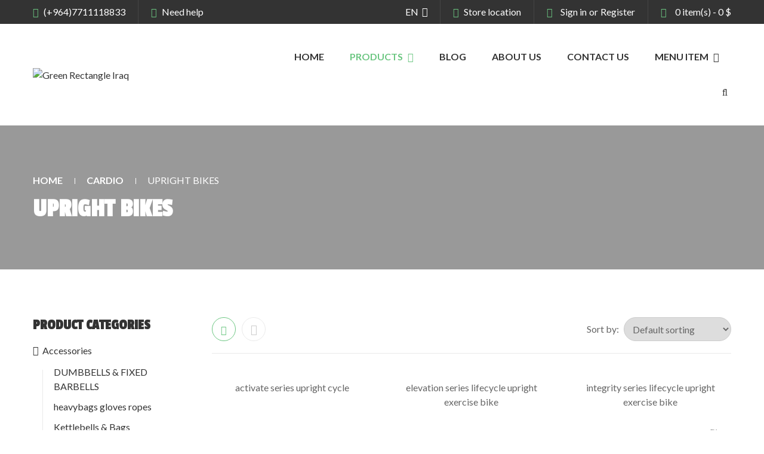

--- FILE ---
content_type: text/html; charset=UTF-8
request_url: https://greenrectangleiraq.com/product-category/cardio/upright-bikes/
body_size: 42876
content:
<!DOCTYPE html>
<html dir="ltr" lang="en-US" prefix="og: https://ogp.me/ns#">
<head>
    <meta http-equiv="Content-Type" content="text/html; charset=UTF-8" />
    <meta name="viewport" content="width=device-width, initial-scale=1">
  	    				<script>document.documentElement.className = document.documentElement.className + ' yes-js js_active js'</script>
			<title>upright bikes - Green Rectangle Iraq</title>
	<style>img:is([sizes="auto" i], [sizes^="auto," i]) { contain-intrinsic-size: 3000px 1500px }</style>
	
		<!-- All in One SEO 4.8.3.2 - aioseo.com -->
	<meta name="robots" content="max-image-preview:large" />
	<link rel="canonical" href="https://greenrectangleiraq.com/product-category/cardio/upright-bikes/" />
	<meta name="generator" content="All in One SEO (AIOSEO) 4.8.3.2" />
		<script type="application/ld+json" class="aioseo-schema">
			{"@context":"https:\/\/schema.org","@graph":[{"@type":"BreadcrumbList","@id":"https:\/\/greenrectangleiraq.com\/product-category\/cardio\/upright-bikes\/#breadcrumblist","itemListElement":[{"@type":"ListItem","@id":"https:\/\/greenrectangleiraq.com#listItem","position":1,"name":"Home","item":"https:\/\/greenrectangleiraq.com","nextItem":{"@type":"ListItem","@id":"https:\/\/greenrectangleiraq.com\/shop\/#listItem","name":"Shop"}},{"@type":"ListItem","@id":"https:\/\/greenrectangleiraq.com\/shop\/#listItem","position":2,"name":"Shop","item":"https:\/\/greenrectangleiraq.com\/shop\/","nextItem":{"@type":"ListItem","@id":"https:\/\/greenrectangleiraq.com\/product-category\/cardio\/#listItem","name":"cardio"},"previousItem":{"@type":"ListItem","@id":"https:\/\/greenrectangleiraq.com#listItem","name":"Home"}},{"@type":"ListItem","@id":"https:\/\/greenrectangleiraq.com\/product-category\/cardio\/#listItem","position":3,"name":"cardio","item":"https:\/\/greenrectangleiraq.com\/product-category\/cardio\/","nextItem":{"@type":"ListItem","@id":"https:\/\/greenrectangleiraq.com\/product-category\/cardio\/upright-bikes\/#listItem","name":"upright bikes"},"previousItem":{"@type":"ListItem","@id":"https:\/\/greenrectangleiraq.com\/shop\/#listItem","name":"Shop"}},{"@type":"ListItem","@id":"https:\/\/greenrectangleiraq.com\/product-category\/cardio\/upright-bikes\/#listItem","position":4,"name":"upright bikes","previousItem":{"@type":"ListItem","@id":"https:\/\/greenrectangleiraq.com\/product-category\/cardio\/#listItem","name":"cardio"}}]},{"@type":"CollectionPage","@id":"https:\/\/greenrectangleiraq.com\/product-category\/cardio\/upright-bikes\/#collectionpage","url":"https:\/\/greenrectangleiraq.com\/product-category\/cardio\/upright-bikes\/","name":"upright bikes - Green Rectangle Iraq","inLanguage":"en-US","isPartOf":{"@id":"https:\/\/greenrectangleiraq.com\/#website"},"breadcrumb":{"@id":"https:\/\/greenrectangleiraq.com\/product-category\/cardio\/upright-bikes\/#breadcrumblist"}},{"@type":"Organization","@id":"https:\/\/greenrectangleiraq.com\/#organization","name":"Green Rectangle Iraq","description":"Your Facility or Home","url":"https:\/\/greenrectangleiraq.com\/","logo":{"@type":"ImageObject","url":"https:\/\/greenrectangleiraq.com\/wp-content\/uploads\/2018\/12\/4439b7f3-e2a9-4951-a7c8-9ef89fe9976a.jpg","@id":"https:\/\/greenrectangleiraq.com\/product-category\/cardio\/upright-bikes\/#organizationLogo","width":473,"height":473},"image":{"@id":"https:\/\/greenrectangleiraq.com\/product-category\/cardio\/upright-bikes\/#organizationLogo"},"sameAs":["https:\/\/www.facebook.com\/companygreentrai\/","https:\/\/www.instagram.com\/green_rectangleiraq\/","https:\/\/www.youtube.com\/channel\/UCFEIBlqKOP55Z6r7JiOdk-A"]},{"@type":"WebSite","@id":"https:\/\/greenrectangleiraq.com\/#website","url":"https:\/\/greenrectangleiraq.com\/","name":"Green Rectangle Iraq","alternateName":"\u0634\u0631\u0643\u0629 \u0627\u0644\u0645\u0633\u062a\u0637\u064a\u0644 \u0627\u0644\u0627\u062e\u0636\u0631","description":"Your Facility or Home","inLanguage":"en-US","publisher":{"@id":"https:\/\/greenrectangleiraq.com\/#organization"}}]}
		</script>
		<!-- All in One SEO -->

<link rel='dns-prefetch' href='//platform-api.sharethis.com' />
<link rel='dns-prefetch' href='//fonts.googleapis.com' />
<link rel='preconnect' href='https://fonts.gstatic.com' crossorigin />
<link rel="alternate" type="application/rss+xml" title="Green Rectangle Iraq &raquo; Feed" href="https://greenrectangleiraq.com/feed/" />
<link rel="alternate" type="application/rss+xml" title="Green Rectangle Iraq &raquo; Comments Feed" href="https://greenrectangleiraq.com/comments/feed/" />
<link rel="alternate" type="application/rss+xml" title="Green Rectangle Iraq &raquo; upright bikes Category Feed" href="https://greenrectangleiraq.com/product-category/cardio/upright-bikes/feed/" />
		<!-- This site uses the Google Analytics by MonsterInsights plugin v9.6.0 - Using Analytics tracking - https://www.monsterinsights.com/ -->
		<!-- Note: MonsterInsights is not currently configured on this site. The site owner needs to authenticate with Google Analytics in the MonsterInsights settings panel. -->
					<!-- No tracking code set -->
				<!-- / Google Analytics by MonsterInsights -->
		<script type="text/javascript">
/* <![CDATA[ */
window._wpemojiSettings = {"baseUrl":"https:\/\/s.w.org\/images\/core\/emoji\/16.0.1\/72x72\/","ext":".png","svgUrl":"https:\/\/s.w.org\/images\/core\/emoji\/16.0.1\/svg\/","svgExt":".svg","source":{"concatemoji":"https:\/\/greenrectangleiraq.com\/wp-includes\/js\/wp-emoji-release.min.js?ver=6.8.3"}};
/*! This file is auto-generated */
!function(s,n){var o,i,e;function c(e){try{var t={supportTests:e,timestamp:(new Date).valueOf()};sessionStorage.setItem(o,JSON.stringify(t))}catch(e){}}function p(e,t,n){e.clearRect(0,0,e.canvas.width,e.canvas.height),e.fillText(t,0,0);var t=new Uint32Array(e.getImageData(0,0,e.canvas.width,e.canvas.height).data),a=(e.clearRect(0,0,e.canvas.width,e.canvas.height),e.fillText(n,0,0),new Uint32Array(e.getImageData(0,0,e.canvas.width,e.canvas.height).data));return t.every(function(e,t){return e===a[t]})}function u(e,t){e.clearRect(0,0,e.canvas.width,e.canvas.height),e.fillText(t,0,0);for(var n=e.getImageData(16,16,1,1),a=0;a<n.data.length;a++)if(0!==n.data[a])return!1;return!0}function f(e,t,n,a){switch(t){case"flag":return n(e,"\ud83c\udff3\ufe0f\u200d\u26a7\ufe0f","\ud83c\udff3\ufe0f\u200b\u26a7\ufe0f")?!1:!n(e,"\ud83c\udde8\ud83c\uddf6","\ud83c\udde8\u200b\ud83c\uddf6")&&!n(e,"\ud83c\udff4\udb40\udc67\udb40\udc62\udb40\udc65\udb40\udc6e\udb40\udc67\udb40\udc7f","\ud83c\udff4\u200b\udb40\udc67\u200b\udb40\udc62\u200b\udb40\udc65\u200b\udb40\udc6e\u200b\udb40\udc67\u200b\udb40\udc7f");case"emoji":return!a(e,"\ud83e\udedf")}return!1}function g(e,t,n,a){var r="undefined"!=typeof WorkerGlobalScope&&self instanceof WorkerGlobalScope?new OffscreenCanvas(300,150):s.createElement("canvas"),o=r.getContext("2d",{willReadFrequently:!0}),i=(o.textBaseline="top",o.font="600 32px Arial",{});return e.forEach(function(e){i[e]=t(o,e,n,a)}),i}function t(e){var t=s.createElement("script");t.src=e,t.defer=!0,s.head.appendChild(t)}"undefined"!=typeof Promise&&(o="wpEmojiSettingsSupports",i=["flag","emoji"],n.supports={everything:!0,everythingExceptFlag:!0},e=new Promise(function(e){s.addEventListener("DOMContentLoaded",e,{once:!0})}),new Promise(function(t){var n=function(){try{var e=JSON.parse(sessionStorage.getItem(o));if("object"==typeof e&&"number"==typeof e.timestamp&&(new Date).valueOf()<e.timestamp+604800&&"object"==typeof e.supportTests)return e.supportTests}catch(e){}return null}();if(!n){if("undefined"!=typeof Worker&&"undefined"!=typeof OffscreenCanvas&&"undefined"!=typeof URL&&URL.createObjectURL&&"undefined"!=typeof Blob)try{var e="postMessage("+g.toString()+"("+[JSON.stringify(i),f.toString(),p.toString(),u.toString()].join(",")+"));",a=new Blob([e],{type:"text/javascript"}),r=new Worker(URL.createObjectURL(a),{name:"wpTestEmojiSupports"});return void(r.onmessage=function(e){c(n=e.data),r.terminate(),t(n)})}catch(e){}c(n=g(i,f,p,u))}t(n)}).then(function(e){for(var t in e)n.supports[t]=e[t],n.supports.everything=n.supports.everything&&n.supports[t],"flag"!==t&&(n.supports.everythingExceptFlag=n.supports.everythingExceptFlag&&n.supports[t]);n.supports.everythingExceptFlag=n.supports.everythingExceptFlag&&!n.supports.flag,n.DOMReady=!1,n.readyCallback=function(){n.DOMReady=!0}}).then(function(){return e}).then(function(){var e;n.supports.everything||(n.readyCallback(),(e=n.source||{}).concatemoji?t(e.concatemoji):e.wpemoji&&e.twemoji&&(t(e.twemoji),t(e.wpemoji)))}))}((window,document),window._wpemojiSettings);
/* ]]> */
</script>

<style id='wp-emoji-styles-inline-css' type='text/css'>

	img.wp-smiley, img.emoji {
		display: inline !important;
		border: none !important;
		box-shadow: none !important;
		height: 1em !important;
		width: 1em !important;
		margin: 0 0.07em !important;
		vertical-align: -0.1em !important;
		background: none !important;
		padding: 0 !important;
	}
</style>
<link rel='stylesheet' id='wp-block-library-css' href='https://greenrectangleiraq.com/wp-includes/css/dist/block-library/style.min.css?ver=6.8.3' type='text/css' media='all' />
<style id='classic-theme-styles-inline-css' type='text/css'>
/*! This file is auto-generated */
.wp-block-button__link{color:#fff;background-color:#32373c;border-radius:9999px;box-shadow:none;text-decoration:none;padding:calc(.667em + 2px) calc(1.333em + 2px);font-size:1.125em}.wp-block-file__button{background:#32373c;color:#fff;text-decoration:none}
</style>
<style id='ce4wp-subscribe-style-inline-css' type='text/css'>
.wp-block-ce4wp-subscribe{max-width:840px;margin:0 auto}.wp-block-ce4wp-subscribe .title{margin-bottom:0}.wp-block-ce4wp-subscribe .subTitle{margin-top:0;font-size:0.8em}.wp-block-ce4wp-subscribe .disclaimer{margin-top:5px;font-size:0.8em}.wp-block-ce4wp-subscribe .disclaimer .disclaimer-label{margin-left:10px}.wp-block-ce4wp-subscribe .inputBlock{width:100%;margin-bottom:10px}.wp-block-ce4wp-subscribe .inputBlock input{width:100%}.wp-block-ce4wp-subscribe .inputBlock label{display:inline-block}.wp-block-ce4wp-subscribe .submit-button{margin-top:25px;display:block}.wp-block-ce4wp-subscribe .required-text{display:inline-block;margin:0;padding:0;margin-left:0.3em}.wp-block-ce4wp-subscribe .onSubmission{height:0;max-width:840px;margin:0 auto}.wp-block-ce4wp-subscribe .firstNameSummary .lastNameSummary{text-transform:capitalize}.wp-block-ce4wp-subscribe .ce4wp-inline-notification{display:flex;flex-direction:row;align-items:center;padding:13px 10px;width:100%;height:40px;border-style:solid;border-color:orange;border-width:1px;border-left-width:4px;border-radius:3px;background:rgba(255,133,15,0.1);flex:none;order:0;flex-grow:1;margin:0px 0px}.wp-block-ce4wp-subscribe .ce4wp-inline-warning-text{font-style:normal;font-weight:normal;font-size:16px;line-height:20px;display:flex;align-items:center;color:#571600;margin-left:9px}.wp-block-ce4wp-subscribe .ce4wp-inline-warning-icon{color:orange}.wp-block-ce4wp-subscribe .ce4wp-inline-warning-arrow{color:#571600;margin-left:auto}.wp-block-ce4wp-subscribe .ce4wp-banner-clickable{cursor:pointer}.ce4wp-link{cursor:pointer}

.no-flex{display:block}.sub-header{margin-bottom:1em}


</style>
<link rel='stylesheet' id='yith-wcan-shortcodes-css' href='https://greenrectangleiraq.com/wp-content/plugins/yith-woocommerce-ajax-navigation/assets/css/shortcodes.css?ver=5.11.1' type='text/css' media='all' />
<style id='yith-wcan-shortcodes-inline-css' type='text/css'>
:root{
	--yith-wcan-filters_colors_titles: #434343;
	--yith-wcan-filters_colors_background: #FFFFFF;
	--yith-wcan-filters_colors_accent: #A7144C;
	--yith-wcan-filters_colors_accent_r: 167;
	--yith-wcan-filters_colors_accent_g: 20;
	--yith-wcan-filters_colors_accent_b: 76;
	--yith-wcan-color_swatches_border_radius: 100%;
	--yith-wcan-color_swatches_size: 30px;
	--yith-wcan-labels_style_background: #FFFFFF;
	--yith-wcan-labels_style_background_hover: #A7144C;
	--yith-wcan-labels_style_background_active: #A7144C;
	--yith-wcan-labels_style_text: #434343;
	--yith-wcan-labels_style_text_hover: #FFFFFF;
	--yith-wcan-labels_style_text_active: #FFFFFF;
	--yith-wcan-anchors_style_text: #434343;
	--yith-wcan-anchors_style_text_hover: #A7144C;
	--yith-wcan-anchors_style_text_active: #A7144C;
}
</style>
<link rel='stylesheet' id='jquery-selectBox-css' href='https://greenrectangleiraq.com/wp-content/plugins/yith-woocommerce-wishlist/assets/css/jquery.selectBox.css?ver=1.2.0' type='text/css' media='all' />
<link rel='stylesheet' id='woocommerce_prettyPhoto_css-css' href='//greenrectangleiraq.com/wp-content/plugins/woocommerce/assets/css/prettyPhoto.css?ver=3.1.6' type='text/css' media='all' />
<link rel='stylesheet' id='yith-wcwl-main-css' href='https://greenrectangleiraq.com/wp-content/plugins/yith-woocommerce-wishlist/assets/css/style.css?ver=4.6.0' type='text/css' media='all' />
<style id='yith-wcwl-main-inline-css' type='text/css'>
 :root { --rounded-corners-radius: 16px; --add-to-cart-rounded-corners-radius: 16px; --color-headers-background: #F4F4F4; --feedback-duration: 3s } 
 :root { --rounded-corners-radius: 16px; --add-to-cart-rounded-corners-radius: 16px; --color-headers-background: #F4F4F4; --feedback-duration: 3s } 
</style>
<style id='global-styles-inline-css' type='text/css'>
:root{--wp--preset--aspect-ratio--square: 1;--wp--preset--aspect-ratio--4-3: 4/3;--wp--preset--aspect-ratio--3-4: 3/4;--wp--preset--aspect-ratio--3-2: 3/2;--wp--preset--aspect-ratio--2-3: 2/3;--wp--preset--aspect-ratio--16-9: 16/9;--wp--preset--aspect-ratio--9-16: 9/16;--wp--preset--color--black: #000000;--wp--preset--color--cyan-bluish-gray: #abb8c3;--wp--preset--color--white: #ffffff;--wp--preset--color--pale-pink: #f78da7;--wp--preset--color--vivid-red: #cf2e2e;--wp--preset--color--luminous-vivid-orange: #ff6900;--wp--preset--color--luminous-vivid-amber: #fcb900;--wp--preset--color--light-green-cyan: #7bdcb5;--wp--preset--color--vivid-green-cyan: #00d084;--wp--preset--color--pale-cyan-blue: #8ed1fc;--wp--preset--color--vivid-cyan-blue: #0693e3;--wp--preset--color--vivid-purple: #9b51e0;--wp--preset--gradient--vivid-cyan-blue-to-vivid-purple: linear-gradient(135deg,rgba(6,147,227,1) 0%,rgb(155,81,224) 100%);--wp--preset--gradient--light-green-cyan-to-vivid-green-cyan: linear-gradient(135deg,rgb(122,220,180) 0%,rgb(0,208,130) 100%);--wp--preset--gradient--luminous-vivid-amber-to-luminous-vivid-orange: linear-gradient(135deg,rgba(252,185,0,1) 0%,rgba(255,105,0,1) 100%);--wp--preset--gradient--luminous-vivid-orange-to-vivid-red: linear-gradient(135deg,rgba(255,105,0,1) 0%,rgb(207,46,46) 100%);--wp--preset--gradient--very-light-gray-to-cyan-bluish-gray: linear-gradient(135deg,rgb(238,238,238) 0%,rgb(169,184,195) 100%);--wp--preset--gradient--cool-to-warm-spectrum: linear-gradient(135deg,rgb(74,234,220) 0%,rgb(151,120,209) 20%,rgb(207,42,186) 40%,rgb(238,44,130) 60%,rgb(251,105,98) 80%,rgb(254,248,76) 100%);--wp--preset--gradient--blush-light-purple: linear-gradient(135deg,rgb(255,206,236) 0%,rgb(152,150,240) 100%);--wp--preset--gradient--blush-bordeaux: linear-gradient(135deg,rgb(254,205,165) 0%,rgb(254,45,45) 50%,rgb(107,0,62) 100%);--wp--preset--gradient--luminous-dusk: linear-gradient(135deg,rgb(255,203,112) 0%,rgb(199,81,192) 50%,rgb(65,88,208) 100%);--wp--preset--gradient--pale-ocean: linear-gradient(135deg,rgb(255,245,203) 0%,rgb(182,227,212) 50%,rgb(51,167,181) 100%);--wp--preset--gradient--electric-grass: linear-gradient(135deg,rgb(202,248,128) 0%,rgb(113,206,126) 100%);--wp--preset--gradient--midnight: linear-gradient(135deg,rgb(2,3,129) 0%,rgb(40,116,252) 100%);--wp--preset--font-size--small: 13px;--wp--preset--font-size--medium: 20px;--wp--preset--font-size--large: 36px;--wp--preset--font-size--x-large: 42px;--wp--preset--spacing--20: 0.44rem;--wp--preset--spacing--30: 0.67rem;--wp--preset--spacing--40: 1rem;--wp--preset--spacing--50: 1.5rem;--wp--preset--spacing--60: 2.25rem;--wp--preset--spacing--70: 3.38rem;--wp--preset--spacing--80: 5.06rem;--wp--preset--shadow--natural: 6px 6px 9px rgba(0, 0, 0, 0.2);--wp--preset--shadow--deep: 12px 12px 50px rgba(0, 0, 0, 0.4);--wp--preset--shadow--sharp: 6px 6px 0px rgba(0, 0, 0, 0.2);--wp--preset--shadow--outlined: 6px 6px 0px -3px rgba(255, 255, 255, 1), 6px 6px rgba(0, 0, 0, 1);--wp--preset--shadow--crisp: 6px 6px 0px rgba(0, 0, 0, 1);}:where(.is-layout-flex){gap: 0.5em;}:where(.is-layout-grid){gap: 0.5em;}body .is-layout-flex{display: flex;}.is-layout-flex{flex-wrap: wrap;align-items: center;}.is-layout-flex > :is(*, div){margin: 0;}body .is-layout-grid{display: grid;}.is-layout-grid > :is(*, div){margin: 0;}:where(.wp-block-columns.is-layout-flex){gap: 2em;}:where(.wp-block-columns.is-layout-grid){gap: 2em;}:where(.wp-block-post-template.is-layout-flex){gap: 1.25em;}:where(.wp-block-post-template.is-layout-grid){gap: 1.25em;}.has-black-color{color: var(--wp--preset--color--black) !important;}.has-cyan-bluish-gray-color{color: var(--wp--preset--color--cyan-bluish-gray) !important;}.has-white-color{color: var(--wp--preset--color--white) !important;}.has-pale-pink-color{color: var(--wp--preset--color--pale-pink) !important;}.has-vivid-red-color{color: var(--wp--preset--color--vivid-red) !important;}.has-luminous-vivid-orange-color{color: var(--wp--preset--color--luminous-vivid-orange) !important;}.has-luminous-vivid-amber-color{color: var(--wp--preset--color--luminous-vivid-amber) !important;}.has-light-green-cyan-color{color: var(--wp--preset--color--light-green-cyan) !important;}.has-vivid-green-cyan-color{color: var(--wp--preset--color--vivid-green-cyan) !important;}.has-pale-cyan-blue-color{color: var(--wp--preset--color--pale-cyan-blue) !important;}.has-vivid-cyan-blue-color{color: var(--wp--preset--color--vivid-cyan-blue) !important;}.has-vivid-purple-color{color: var(--wp--preset--color--vivid-purple) !important;}.has-black-background-color{background-color: var(--wp--preset--color--black) !important;}.has-cyan-bluish-gray-background-color{background-color: var(--wp--preset--color--cyan-bluish-gray) !important;}.has-white-background-color{background-color: var(--wp--preset--color--white) !important;}.has-pale-pink-background-color{background-color: var(--wp--preset--color--pale-pink) !important;}.has-vivid-red-background-color{background-color: var(--wp--preset--color--vivid-red) !important;}.has-luminous-vivid-orange-background-color{background-color: var(--wp--preset--color--luminous-vivid-orange) !important;}.has-luminous-vivid-amber-background-color{background-color: var(--wp--preset--color--luminous-vivid-amber) !important;}.has-light-green-cyan-background-color{background-color: var(--wp--preset--color--light-green-cyan) !important;}.has-vivid-green-cyan-background-color{background-color: var(--wp--preset--color--vivid-green-cyan) !important;}.has-pale-cyan-blue-background-color{background-color: var(--wp--preset--color--pale-cyan-blue) !important;}.has-vivid-cyan-blue-background-color{background-color: var(--wp--preset--color--vivid-cyan-blue) !important;}.has-vivid-purple-background-color{background-color: var(--wp--preset--color--vivid-purple) !important;}.has-black-border-color{border-color: var(--wp--preset--color--black) !important;}.has-cyan-bluish-gray-border-color{border-color: var(--wp--preset--color--cyan-bluish-gray) !important;}.has-white-border-color{border-color: var(--wp--preset--color--white) !important;}.has-pale-pink-border-color{border-color: var(--wp--preset--color--pale-pink) !important;}.has-vivid-red-border-color{border-color: var(--wp--preset--color--vivid-red) !important;}.has-luminous-vivid-orange-border-color{border-color: var(--wp--preset--color--luminous-vivid-orange) !important;}.has-luminous-vivid-amber-border-color{border-color: var(--wp--preset--color--luminous-vivid-amber) !important;}.has-light-green-cyan-border-color{border-color: var(--wp--preset--color--light-green-cyan) !important;}.has-vivid-green-cyan-border-color{border-color: var(--wp--preset--color--vivid-green-cyan) !important;}.has-pale-cyan-blue-border-color{border-color: var(--wp--preset--color--pale-cyan-blue) !important;}.has-vivid-cyan-blue-border-color{border-color: var(--wp--preset--color--vivid-cyan-blue) !important;}.has-vivid-purple-border-color{border-color: var(--wp--preset--color--vivid-purple) !important;}.has-vivid-cyan-blue-to-vivid-purple-gradient-background{background: var(--wp--preset--gradient--vivid-cyan-blue-to-vivid-purple) !important;}.has-light-green-cyan-to-vivid-green-cyan-gradient-background{background: var(--wp--preset--gradient--light-green-cyan-to-vivid-green-cyan) !important;}.has-luminous-vivid-amber-to-luminous-vivid-orange-gradient-background{background: var(--wp--preset--gradient--luminous-vivid-amber-to-luminous-vivid-orange) !important;}.has-luminous-vivid-orange-to-vivid-red-gradient-background{background: var(--wp--preset--gradient--luminous-vivid-orange-to-vivid-red) !important;}.has-very-light-gray-to-cyan-bluish-gray-gradient-background{background: var(--wp--preset--gradient--very-light-gray-to-cyan-bluish-gray) !important;}.has-cool-to-warm-spectrum-gradient-background{background: var(--wp--preset--gradient--cool-to-warm-spectrum) !important;}.has-blush-light-purple-gradient-background{background: var(--wp--preset--gradient--blush-light-purple) !important;}.has-blush-bordeaux-gradient-background{background: var(--wp--preset--gradient--blush-bordeaux) !important;}.has-luminous-dusk-gradient-background{background: var(--wp--preset--gradient--luminous-dusk) !important;}.has-pale-ocean-gradient-background{background: var(--wp--preset--gradient--pale-ocean) !important;}.has-electric-grass-gradient-background{background: var(--wp--preset--gradient--electric-grass) !important;}.has-midnight-gradient-background{background: var(--wp--preset--gradient--midnight) !important;}.has-small-font-size{font-size: var(--wp--preset--font-size--small) !important;}.has-medium-font-size{font-size: var(--wp--preset--font-size--medium) !important;}.has-large-font-size{font-size: var(--wp--preset--font-size--large) !important;}.has-x-large-font-size{font-size: var(--wp--preset--font-size--x-large) !important;}
:where(.wp-block-post-template.is-layout-flex){gap: 1.25em;}:where(.wp-block-post-template.is-layout-grid){gap: 1.25em;}
:where(.wp-block-columns.is-layout-flex){gap: 2em;}:where(.wp-block-columns.is-layout-grid){gap: 2em;}
:root :where(.wp-block-pullquote){font-size: 1.5em;line-height: 1.6;}
</style>
<link rel='stylesheet' id='contact-form-7-css' href='https://greenrectangleiraq.com/wp-content/plugins/contact-form-7/includes/css/styles.css?ver=6.0.6' type='text/css' media='all' />
<link rel='stylesheet' id='rs-plugin-settings-css' href='https://greenrectangleiraq.com/wp-content/plugins/revslider/public/assets/css/rs6.css?ver=6.4.11' type='text/css' media='all' />
<style id='rs-plugin-settings-inline-css' type='text/css'>
#rs-demo-id {}
</style>
<style id='woocommerce-inline-inline-css' type='text/css'>
.woocommerce form .form-row .required { visibility: visible; }
</style>
<link rel='stylesheet' id='extendify-utility-styles-css' href='https://greenrectangleiraq.com/wp-content/plugins/extendify/public/build/utility-minimum.css?ver=6.8.3' type='text/css' media='all' />
<link rel='stylesheet' id='yith-wcan-frontend-css' href='https://greenrectangleiraq.com/wp-content/plugins/yith-woocommerce-ajax-navigation/assets/css/frontend.css?ver=5.11.1' type='text/css' media='all' />
<link rel='stylesheet' id='yith_wcbm_badge_style-css' href='https://greenrectangleiraq.com/wp-content/plugins/yith-woocommerce-badges-management/assets/css/frontend.css?ver=3.16.0' type='text/css' media='all' />
<link rel='stylesheet' id='yith-gfont-open-sans-css' href='https://greenrectangleiraq.com/wp-content/plugins/yith-woocommerce-badges-management/assets/fonts/open-sans/style.css?ver=3.16.0' type='text/css' media='all' />
<link rel='stylesheet' id='yith-quick-view-css' href='https://greenrectangleiraq.com/wp-content/plugins/yith-woocommerce-quick-view/assets/css/yith-quick-view.css?ver=2.5.0' type='text/css' media='all' />
<style id='yith-quick-view-inline-css' type='text/css'>

				#yith-quick-view-modal .yith-quick-view-overlay{background:rgba( 0, 0, 0, 0.8)}
				#yith-quick-view-modal .yith-wcqv-main{background:#ffffff;}
				#yith-quick-view-close{color:#cdcdcd;}
				#yith-quick-view-close:hover{color:#ff0000;}
</style>
<link rel='stylesheet' id='brands-styles-css' href='https://greenrectangleiraq.com/wp-content/plugins/woocommerce/assets/css/brands.css?ver=9.9.6' type='text/css' media='all' />
<link rel='stylesheet' id='bootstrap-css' href='https://greenrectangleiraq.com/wp-content/themes/bodycenter/assets/css/bootstrap.min.css?ver=6.8.3' type='text/css' media='all' />
<link rel='stylesheet' id='owlcarousel-css' href='https://greenrectangleiraq.com/wp-content/themes/bodycenter/assets/css/owl.carousel.min.css?ver=6.8.3' type='text/css' media='all' />
<link rel='stylesheet' id='slick-css' href='https://greenrectangleiraq.com/wp-content/themes/bodycenter/assets/css/slick.min.css?ver=6.8.3' type='text/css' media='all' />
<link rel='stylesheet' id='bodycenter-ie9-css' href='https://greenrectangleiraq.com/wp-content/themes/bodycenter/assets/css/ie9.css?ver=6.8.3' type='text/css' media='all' />
<link rel='stylesheet' id='select2-css' href='https://greenrectangleiraq.com/wp-content/plugins/woocommerce/assets/css/select2.css?ver=9.9.6' type='text/css' media='all' />
<link rel='stylesheet' id='font-awesome-css' href='https://greenrectangleiraq.com/wp-content/themes/bodycenter/assets/fonts/awesome/css/font-awesome.min.css?ver=6.8.3' type='text/css' media='all' />
<style id='font-awesome-inline-css' type='text/css'>
[data-font="FontAwesome"]:before {font-family: 'FontAwesome' !important;content: attr(data-icon) !important;speak: none !important;font-weight: normal !important;font-variant: normal !important;text-transform: none !important;line-height: 1 !important;font-style: normal !important;-webkit-font-smoothing: antialiased !important;-moz-osx-font-smoothing: grayscale !important;}
</style>
<link rel='stylesheet' id='flaticon-css' href='https://greenrectangleiraq.com/wp-content/themes/bodycenter/assets/fonts/bodycenter-flaticon/font/flaticon.css?ver=6.8.3' type='text/css' media='all' />
<link rel='stylesheet' id='bodycenter-theme-style-css' href='https://greenrectangleiraq.com/wp-content/themes/bodycenter/assets/css/theme-6bc681-666666.css?ver=6.8.3' type='text/css' media='all' />
<style id='bodycenter-theme-style-inline-css' type='text/css'>
body {font-family:Lato;font-weight:400;font-size:16px;color:#666666;}.widgettitle, .widget-title, .wpb_heading, .button, input[type=submit], .more-link, .second-font, .page-header, .entry-summary .product_title, .cart_totals > h2, .price, .product .cart-wrap{font-family:Passion One;}
</style>
<link rel='stylesheet' id='jquery-fixedheadertable-style-css' href='https://greenrectangleiraq.com/wp-content/plugins/yith-woocommerce-compare/assets/css/jquery.dataTables.css?ver=1.10.18' type='text/css' media='all' />
<link rel='stylesheet' id='yith_woocompare_page-css' href='https://greenrectangleiraq.com/wp-content/plugins/yith-woocommerce-compare/assets/css/compare.css?ver=3.1.0' type='text/css' media='all' />
<link rel='stylesheet' id='yith-woocompare-widget-css' href='https://greenrectangleiraq.com/wp-content/plugins/yith-woocommerce-compare/assets/css/widget.css?ver=3.1.0' type='text/css' media='all' />
<link rel='stylesheet' id='newsletter-css' href='https://greenrectangleiraq.com/wp-content/plugins/newsletter/style.css?ver=8.9.1' type='text/css' media='all' />
<link rel="preload" as="style" href="https://fonts.googleapis.com/css?family=Lato:100,300,400,700,900,100italic,300italic,400italic,700italic,900italic%7CPassion%20One&#038;display=swap&#038;ver=1647521081" /><link rel="stylesheet" href="https://fonts.googleapis.com/css?family=Lato:100,300,400,700,900,100italic,300italic,400italic,700italic,900italic%7CPassion%20One&#038;display=swap&#038;ver=1647521081" media="print" onload="this.media='all'"><noscript><link rel="stylesheet" href="https://fonts.googleapis.com/css?family=Lato:100,300,400,700,900,100italic,300italic,400italic,700italic,900italic%7CPassion%20One&#038;display=swap&#038;ver=1647521081" /></noscript><script type="text/javascript" src="https://greenrectangleiraq.com/wp-includes/js/jquery/jquery.min.js?ver=3.7.1" id="jquery-core-js"></script>
<script type="text/javascript" src="https://greenrectangleiraq.com/wp-includes/js/jquery/jquery-migrate.min.js?ver=3.4.1" id="jquery-migrate-js"></script>
<script type="text/javascript" src="https://greenrectangleiraq.com/wp-content/plugins/revslider/public/assets/js/rbtools.min.js?ver=6.4.8" id="tp-tools-js"></script>
<script type="text/javascript" src="https://greenrectangleiraq.com/wp-content/plugins/revslider/public/assets/js/rs6.min.js?ver=6.4.11" id="revmin-js"></script>
<script type="text/javascript" src="//platform-api.sharethis.com/js/sharethis.js?ver=8.5.2#property=62878d4bd132c10019c1f4ed&amp;product=gdpr-compliance-tool-v2&amp;source=simple-share-buttons-adder-wordpress" id="simple-share-buttons-adder-mu-js"></script>
<script type="text/javascript" src="https://greenrectangleiraq.com/wp-content/plugins/woocommerce/assets/js/jquery-blockui/jquery.blockUI.min.js?ver=2.7.0-wc.9.9.6" id="jquery-blockui-js" data-wp-strategy="defer"></script>
<script type="text/javascript" id="wc-add-to-cart-js-extra">
/* <![CDATA[ */
var wc_add_to_cart_params = {"ajax_url":"\/wp-admin\/admin-ajax.php","wc_ajax_url":"\/?wc-ajax=%%endpoint%%","i18n_view_cart":"View cart","cart_url":"https:\/\/greenrectangleiraq.com\/cart\/","is_cart":"","cart_redirect_after_add":"no"};
/* ]]> */
</script>
<script type="text/javascript" src="https://greenrectangleiraq.com/wp-content/plugins/woocommerce/assets/js/frontend/add-to-cart.min.js?ver=9.9.6" id="wc-add-to-cart-js" data-wp-strategy="defer"></script>
<script type="text/javascript" src="https://greenrectangleiraq.com/wp-content/plugins/woocommerce/assets/js/js-cookie/js.cookie.min.js?ver=2.1.4-wc.9.9.6" id="js-cookie-js" defer="defer" data-wp-strategy="defer"></script>
<script type="text/javascript" id="woocommerce-js-extra">
/* <![CDATA[ */
var woocommerce_params = {"ajax_url":"\/wp-admin\/admin-ajax.php","wc_ajax_url":"\/?wc-ajax=%%endpoint%%","i18n_password_show":"Show password","i18n_password_hide":"Hide password"};
/* ]]> */
</script>
<script type="text/javascript" src="https://greenrectangleiraq.com/wp-content/plugins/woocommerce/assets/js/frontend/woocommerce.min.js?ver=9.9.6" id="woocommerce-js" defer="defer" data-wp-strategy="defer"></script>
<script type="text/javascript" src="https://greenrectangleiraq.com/wp-content/plugins/js_composer/assets/js/vendors/woocommerce-add-to-cart.js?ver=6.6.0" id="vc_woocommerce-add-to-cart-js-js"></script>
<!--[if lt IE 9]>
<script type="text/javascript" src="https://greenrectangleiraq.com/wp-content/themes/bodycenter/assets/js/html5.js?ver=6.8.3" id="html5-js"></script>
<![endif]-->
<!--[if lt IE 9]>
<script type="text/javascript" src="https://greenrectangleiraq.com/wp-content/themes/bodycenter/assets/js/respond.min.js?ver=6.8.3" id="respond-js"></script>
<![endif]-->
<link rel="https://api.w.org/" href="https://greenrectangleiraq.com/wp-json/" /><link rel="alternate" title="JSON" type="application/json" href="https://greenrectangleiraq.com/wp-json/wp/v2/product_cat/74" /><link rel="EditURI" type="application/rsd+xml" title="RSD" href="https://greenrectangleiraq.com/xmlrpc.php?rsd" />
<meta name="generator" content="WordPress 6.8.3" />
<meta name="generator" content="WooCommerce 9.9.6" />
<meta name="generator" content="Redux 4.5.7" />	<noscript><style>.woocommerce-product-gallery{ opacity: 1 !important; }</style></noscript>
	<style type="text/css">.recentcomments a{display:inline !important;padding:0 !important;margin:0 !important;}</style><link rel="preconnect" href="//code.tidio.co"><meta name="generator" content="Powered by WPBakery Page Builder - drag and drop page builder for WordPress."/>
<meta name="generator" content="Powered by Slider Revolution 6.4.11 - responsive, Mobile-Friendly Slider Plugin for WordPress with comfortable drag and drop interface." />
<link rel="icon" href="https://greenrectangleiraq.com/wp-content/uploads/2022/02/cropped-cropped-wqerArtboard-1-32x32.png" sizes="32x32" />
<link rel="icon" href="https://greenrectangleiraq.com/wp-content/uploads/2022/02/cropped-cropped-wqerArtboard-1-192x192.png" sizes="192x192" />
<link rel="apple-touch-icon" href="https://greenrectangleiraq.com/wp-content/uploads/2022/02/cropped-cropped-wqerArtboard-1-180x180.png" />
<meta name="msapplication-TileImage" content="https://greenrectangleiraq.com/wp-content/uploads/2022/02/cropped-cropped-wqerArtboard-1-270x270.png" />
<script type="text/javascript">function setREVStartSize(e){
			//window.requestAnimationFrame(function() {				 
				window.RSIW = window.RSIW===undefined ? window.innerWidth : window.RSIW;	
				window.RSIH = window.RSIH===undefined ? window.innerHeight : window.RSIH;	
				try {								
					var pw = document.getElementById(e.c).parentNode.offsetWidth,
						newh;
					pw = pw===0 || isNaN(pw) ? window.RSIW : pw;
					e.tabw = e.tabw===undefined ? 0 : parseInt(e.tabw);
					e.thumbw = e.thumbw===undefined ? 0 : parseInt(e.thumbw);
					e.tabh = e.tabh===undefined ? 0 : parseInt(e.tabh);
					e.thumbh = e.thumbh===undefined ? 0 : parseInt(e.thumbh);
					e.tabhide = e.tabhide===undefined ? 0 : parseInt(e.tabhide);
					e.thumbhide = e.thumbhide===undefined ? 0 : parseInt(e.thumbhide);
					e.mh = e.mh===undefined || e.mh=="" || e.mh==="auto" ? 0 : parseInt(e.mh,0);		
					if(e.layout==="fullscreen" || e.l==="fullscreen") 						
						newh = Math.max(e.mh,window.RSIH);					
					else{					
						e.gw = Array.isArray(e.gw) ? e.gw : [e.gw];
						for (var i in e.rl) if (e.gw[i]===undefined || e.gw[i]===0) e.gw[i] = e.gw[i-1];					
						e.gh = e.el===undefined || e.el==="" || (Array.isArray(e.el) && e.el.length==0)? e.gh : e.el;
						e.gh = Array.isArray(e.gh) ? e.gh : [e.gh];
						for (var i in e.rl) if (e.gh[i]===undefined || e.gh[i]===0) e.gh[i] = e.gh[i-1];
											
						var nl = new Array(e.rl.length),
							ix = 0,						
							sl;					
						e.tabw = e.tabhide>=pw ? 0 : e.tabw;
						e.thumbw = e.thumbhide>=pw ? 0 : e.thumbw;
						e.tabh = e.tabhide>=pw ? 0 : e.tabh;
						e.thumbh = e.thumbhide>=pw ? 0 : e.thumbh;					
						for (var i in e.rl) nl[i] = e.rl[i]<window.RSIW ? 0 : e.rl[i];
						sl = nl[0];									
						for (var i in nl) if (sl>nl[i] && nl[i]>0) { sl = nl[i]; ix=i;}															
						var m = pw>(e.gw[ix]+e.tabw+e.thumbw) ? 1 : (pw-(e.tabw+e.thumbw)) / (e.gw[ix]);					
						newh =  (e.gh[ix] * m) + (e.tabh + e.thumbh);
					}				
					if(window.rs_init_css===undefined) window.rs_init_css = document.head.appendChild(document.createElement("style"));					
					document.getElementById(e.c).height = newh+"px";
					window.rs_init_css.innerHTML += "#"+e.c+"_wrapper { height: "+newh+"px }";				
				} catch(e){
					console.log("Failure at Presize of Slider:" + e)
				}					   
			//});
		  };</script>
<style id="bodycenter_themeoptions-dynamic-css" title="dynamic-css" class="redux-options-output">.site-title{color:#6bc681;}</style><style type="text/css">.vc_custom_1549957226819{margin-top: -5px !important;margin-right: 0px !important;margin-bottom: 40px !important;margin-left: 0px !important;}.vc_custom_1549958260965{border-top-width: 1px !important;border-right-width: 1px !important;border-bottom-width: 1px !important;border-left-width: 1px !important;padding-top: 25px !important;padding-right: 30px !important;padding-bottom: 25px !important;padding-left: 30px !important;background-color: rgba(255,226,226,0.4) !important;*background-color: rgb(255,226,226) !important;border-left-color: rgba(255,147,147,0.6) !important;border-left-style: dashed !important;border-right-color: rgba(255,147,147,0.6) !important;border-right-style: dashed !important;border-top-color: rgba(255,147,147,0.6) !important;border-top-style: dashed !important;border-bottom-color: rgba(255,147,147,0.6) !important;border-bottom-style: dashed !important;}.vc_custom_1549956885925{margin-bottom: 15px !important;}.vc_custom_1552895926024{padding-top: 20px !important;padding-bottom: 30px !important;background-color: #f5f5f5 !important;}.vc_custom_1552898999945{padding-top: 10px !important;padding-right: 15px !important;padding-left: 15px !important;}.vc_custom_1552899005831{padding-top: 10px !important;padding-right: 15px !important;padding-left: 15px !important;}.vc_custom_1547624790391{margin-bottom: 0px !important;}.vc_custom_1553942015683{border-top-width: 1px !important;padding-top: 45px !important;padding-bottom: 90px !important;background-position: 0 0 !important;background-repeat: no-repeat !important;border-top-color: #eaeaea !important;border-top-style: solid !important;}.vc_custom_1545800448995{border-top-width: 1px !important;padding-bottom: 30px !important;border-top-color: #eaeaea !important;border-top-style: solid !important;}.vc_custom_1553942034793{padding-top: 45px !important;}.vc_custom_1553942043956{padding-top: 45px !important;}.vc_custom_1553942052628{padding-top: 45px !important;}.vc_custom_1553942061597{padding-top: 45px !important;}.vc_custom_1545800506624{margin-bottom: 20px !important;}.vc_custom_1553834874626{margin-bottom: 30px !important;}.vc_custom_1545808387341{margin-bottom: 0px !important;}.vc_custom_1552895486577{padding-top: 30px !important;}.vc_custom_1552895476064{padding-top: 30px !important;}.vc_custom_1547624771480{margin-bottom: 0px !important;}.sns-footer .foot1-have-right-bg{ background-position: top right !important; }.vc_custom_1552700073834{padding-top: 45px !important;padding-bottom: 90px !important;background: rgba(0,0,0,0.8) url(http://greenrectangleiraq.com/wp-content/uploads/2018/12/foot-1-bg.png?id=155) !important;background-position: 0 0 !important;background-repeat: no-repeat !important;*background-color: rgb(0,0,0) !important;}.vc_custom_1552539128599{padding-top: 20px !important;padding-bottom: 30px !important;background-color: #222222 !important;}.vc_custom_1552700080495{padding-top: 45px !important;}.vc_custom_1552700086223{padding-top: 45px !important;}.vc_custom_1552700090648{padding-top: 45px !important;}.vc_custom_1552700097035{padding-top: 45px !important;}.vc_custom_1545799164893{margin-bottom: 20px !important;}.vc_custom_1545811677160{margin-bottom: 30px !important;}.vc_custom_1545728707132{margin-bottom: 0px !important;}.vc_custom_1552554463956{padding-top: 10px !important;}.vc_custom_1552554469614{padding-top: 10px !important;}.vc_custom_1547624780553{margin-bottom: 0px !important;}.vc_custom_1551839547883{margin-bottom: 0px !important;padding-top: 8px !important;padding-bottom: 8px !important;}</style><noscript><style> .wpb_animate_when_almost_visible { opacity: 1; }</style></noscript></head>
<body class="archive tax-product_cat term-upright-bikes term-74 wp-theme-bodycenter theme-bodycenter woocommerce woocommerce-page woocommerce-no-js yith-wcan-free yith-wcbm-theme-bodycenter-shared-by-wptry-org layout-type-l-m use_stickmenu header-style1 footer-1 enable-search-cat wpb-js-composer js-comp-ver-6.6.0 vc_responsive">
	<div id="sns_wrapper" class="sns-container">
	<!-- Header -->
<div id="sns_header" class="wrap style1">
		    <div class="top-header visible-lg visible-md">
			<div class="container">
				<div class="postwcode-widget"><div class="vc_row wpb_row vc_row-fluid"><div class="inline-inner-block wpb_column vc_column_container vc_col-sm-4"><div class="vc_column-inner"><div class="wpb_wrapper"><div class="sns-info-inline"><a href="tel:009647711118833" target="_self"><span class="vc_icon_element-icon fa fa-phone"></span>(+964)7711118833</a></div><div class="sns-info-inline"><a href="https://greenrectangleiraq.com/contact-us/" target="_self"><span class="vc_icon_element-icon fa fa-question"></span>Need help</a></div></div></div></div><div class="inline-inner-block float-right wpb_column vc_column_container vc_col-sm-8"><div class="vc_column-inner"><div class="wpb_wrapper">
	<div class="wpb_raw_code wpb_content_element wpb_raw_html" >
		<div class="wpb_wrapper">
			<div class="settings"><div class="inner">
	<!-- This is custom html. You can install plugins for language, currency -->
	<div class="language">
		<a href="#" class="tongle en">EN</a>
		<ul>
			<li><a class="en" href="#">English</a></li>
			<li><a class="it" href="#">Italia</a></li>
			<li><a class="fr" href="#">French</a></li>
<li><a class="fr" href="#">Vietnamese</a></li>
		</ul>
	</div>
</div></div>
		</div>
	</div>
<div class="sns-info-inline visible-lg"><a href="https://greenrectangleiraq.com/contact-us/" target="_self"><span class="vc_icon_element-icon fa fa-sign-in"></span>Store location</a></div><div class="sns-login-register"><a class="login-link" href="https://greenrectangleiraq.com/wp-login.php">Sign in</a>or<a  class="register-link" href="https://greenrectangleiraq.com/wp-login.php?action=register">Register</a></div><div class="sns-mini-cart sns-ajaxcart mini-cart style-1">
	<a href="https://greenrectangleiraq.com/cart/" class="tongle">
		<span class="number">
			0		</span>
		item(s)		<span class="separator"> - </span>
		<span class="total">
			<span class="woocommerce-Price-amount amount"><bdi>0&nbsp;<span class="woocommerce-Price-currencySymbol">&#36;</span></bdi></span>		</span>
	</a>
			<div class="content">
			<div class="cart-title second-font"><h4>My cart</h4></div>
			<div class="block-inner">
				<div class="widget woocommerce widget_shopping_cart"> <div class="widget_shopping_cart_content"></div></div>			</div>
		</div>
	</div>
</div></div></div></div></div>			</div>
		</div>
			<div class="main-header"><div class="inner container">
		<div class="row">
			<div class="header-left col-lg-4 col-xs-8 col-phone-12">
				<div class="header-logo pull-left">
					<div id="logo">
												<a class="logo-retina" href="https://greenrectangleiraq.com/" title="Green Rectangle Iraq">
							<img src="http://greenrectangleiraq.com/wp-content/uploads/2022/02/sasArtboard-1-copy-e1647437801386.jpg" alt="Green Rectangle Iraq"/>
						</a>
					</div>		
				</div>
			</div>
			<div class="header-right col-lg-8 col-xs-4 col-phone-12"><div class="inner">
				<div id="sns_mainmenu" class="visible-lg">
					<ul id="main_navigation" class="nav navbar-nav"><li  id="menu-item-1298" class="menu-item menu-item-type-custom menu-item-object-custom menu-item-home"><a href="https://greenrectangleiraq.com"><span>Home</span></a></li>
<li  id="menu-item-1299" class="menu-item menu-item-type-custom menu-item-object-custom current-menu-ancestor menu-item-has-children enable-mega"><a href="https://greenrectangleiraq.com/products/"><span>PRODUCTS</span></a>
<div id="sub_content_305" class="sub-content dropdownmenu columns " > <ul class="columns enable-megamenu row-fluid col-4">
	<li  id="menu-item-1300" class="menu-item menu-item-type-custom menu-item-object-custom current-menu-ancestor current-menu-parent menu-item-has-children"><h4 class="megamenu-title"><a href="https://greenrectangleiraq.com/product-category/cardio/">CARDIO</a></h4>
	<ul class="sub-menu enable-megamenu row-fluid col-4">
		<li  id="menu-item-3686" class="menu-item menu-item-type-custom menu-item-object-custom"><a href="https://greenrectangleiraq.com/product-category/cardio/symbio/"><span>Symbio</span></a></li>
		<li  id="menu-item-1305" class="menu-item menu-item-type-custom menu-item-object-custom"><a href="https://greenrectangleiraq.com/product-category/cardio/treadmills/"><span>TREADMILLS</span></a></li>
		<li  id="menu-item-1310" class="menu-item menu-item-type-custom menu-item-object-custom"><a href="https://greenrectangleiraq.com/product-category/cardio/climbers/"><span>POWERMILL CLIMBER</span></a></li>
		<li  id="menu-item-1309" class="menu-item menu-item-type-custom menu-item-object-custom"><a href="https://greenrectangleiraq.com/product-category/cardio/arc-trainers/"><span>ARC TRAINERS</span></a></li>
		<li  id="menu-item-1308" class="menu-item menu-item-type-custom menu-item-object-custom"><a href="https://greenrectangleiraq.com/product-category/cardio/ellipticals/"><span>ELLIPTICAL CROSS-TRAINER</span></a></li>
		<li  id="menu-item-1306" class="menu-item menu-item-type-custom menu-item-object-custom current-menu-item"><a href="https://greenrectangleiraq.com/product-category/cardio/upright-bikes/"><span>UPRIGHT BIKES</span></a></li>
		<li  id="menu-item-1307" class="menu-item menu-item-type-custom menu-item-object-custom"><a href="https://greenrectangleiraq.com/product-category/cardio/recumbent-bikes/"><span>RECUMBENT BIKES</span></a></li>
		<li  id="menu-item-2751" class="menu-item menu-item-type-custom menu-item-object-custom"><a href="https://greenrectangleiraq.com/product-category/cardio/concept-2/"><span>CONCEPT 2</span></a></li>
		<li  id="menu-item-1312" class="menu-item menu-item-type-custom menu-item-object-custom"><a href="https://greenrectangleiraq.com/product-category/cardio/rowers/"><span>ROWERS</span></a></li>
		<li  id="menu-item-1627" class="menu-item menu-item-type-custom menu-item-object-custom"><a href="https://greenrectangleiraq.com/product-category/cardio/indoor-cycling/"><span>INDOOR CYCLING</span></a></li>
		<li  id="menu-item-1313" class="menu-item menu-item-type-custom menu-item-object-custom"><a href="https://greenrectangleiraq.com/product-category/cardio/consoles/"><span>CONSOLES</span></a></li>
		<li  id="menu-item-1774" class="menu-item menu-item-type-custom menu-item-object-custom"><a href="https://greenrectangleiraq.com/product-category/strength-training/hammer/performance-trainers/"><span>performance trainers</span></a></li>
		<li  id="menu-item-3497" class="menu-item menu-item-type-custom menu-item-object-custom"><a href="https://greenrectangleiraq.com/product-category/cardio/assault-fitness/"><span>ASSULAT FITNESS</span></a></li>
	</ul>
</li>
	<li  id="menu-item-1301" class="menu-item menu-item-type-custom menu-item-object-custom menu-item-has-children"><h4 class="megamenu-title"><a href="https://greenrectangleiraq.com/product-category/strength-training/">STRENGTH TRAINING</a></h4>
	<ul class="sub-menu enable-megamenu row-fluid col-4">
		<li  id="menu-item-2026" class="menu-item menu-item-type-custom menu-item-object-custom menu-item-has-children"><a href="https://greenrectangleiraq.com/product/insignia-series"><span>selectorized</span></a>
		<ul class="sub-menu enable-megamenu row-fluid col-4">
			<li  id="menu-item-1330" class="menu-item menu-item-type-custom menu-item-object-custom menu-item-has-children"><a href="https://greenrectangleiraq.com/product-category/strength-training/hammer/"><span>HAMMER</span></a>
			<ul class="sub-menu enable-megamenu row-fluid col-4">
				<li  id="menu-item-1783" class="menu-item menu-item-type-custom menu-item-object-custom"><a href="https://greenrectangleiraq.com/product-category/strength-training/hammer/hammer-select"><span>HAMMER SELECT</span></a></li>
				<li  id="menu-item-2904" class="menu-item menu-item-type-custom menu-item-object-custom"><a href="https://greenrectangleiraq.com/product-category/hammer/mts-hammer/"><span>MTS</span></a></li>
				<li  id="menu-item-1314" class="menu-item menu-item-type-custom menu-item-object-custom"><a href="https://greenrectangleiraq.com/product-category/strength-training/plate-loaded-plate-loaded/"><span>PLATE LOADED</span></a></li>
				<li  id="menu-item-1834" class="menu-item menu-item-type-custom menu-item-object-custom"><a href="https://greenrectangleiraq.com/product-category/strength-training/hammer/rack-rigs/"><span>Rack&#038; rigs</span></a></li>
				<li  id="menu-item-1992" class="menu-item menu-item-type-custom menu-item-object-custom"><a href="https://greenrectangleiraq.com/product-category/hammer/hd-elite/"><span>HD ELITE</span></a></li>
				<li  id="menu-item-1935" class="menu-item menu-item-type-custom menu-item-object-custom"><a href="https://greenrectangleiraq.com/product-category/hammer/bench/"><span>Bench</span></a></li>
			</ul>
</li>
		</ul>
</li>
		<li  id="menu-item-1630" class="menu-item menu-item-type-custom menu-item-object-custom menu-item-has-children"><a href="https://greenrectangleiraq.com/product-category/strength-training/life-fitness/"><span>LIFE FITNESS</span></a>
		<ul class="sub-menu enable-megamenu row-fluid col-4">
			<li  id="menu-item-1752" class="menu-item menu-item-type-custom menu-item-object-custom"><a href="https://greenrectangleiraq.com/product-category/strength-training/insignia-series/"><span>INSIGNIA SERIES</span></a></li>
			<li  id="menu-item-2253" class="menu-item menu-item-type-custom menu-item-object-custom menu-item-has-children"><a href="https://greenrectangleiraq.com/product-category/strength-training/life-fitness/axiom/"><span>AXIOM SERIES</span></a>
			<ul class="sub-menu enable-megamenu row-fluid col-4">
				<li  id="menu-item-2259" class="menu-item menu-item-type-custom menu-item-object-custom"><a href="https://greenrectangleiraq.com/product-category/strength-training/life-fitness/axiom/bench-rack/"><span>BENCH&#038;RACK</span></a></li>
			</ul>
</li>
			<li  id="menu-item-3504" class="menu-item menu-item-type-custom menu-item-object-custom"><a href="https://greenrectangleiraq.com/product-category/strength-training/life-fitness/home-gym/"><span>HOME GYM</span></a></li>
			<li  id="menu-item-2256" class="menu-item menu-item-type-custom menu-item-object-custom"><a href="https://greenrectangleiraq.com/product-category/strength-training/life-fitness/bench-life-fitness/"><span>BENCH</span></a></li>
			<li  id="menu-item-1765" class="menu-item menu-item-type-custom menu-item-object-custom"><a href="https://greenrectangleiraq.com/product/circuit-series"><span>CIRCUIT SERIES</span></a></li>
			<li  id="menu-item-2572" class="menu-item menu-item-type-custom menu-item-object-custom"><a href="https://greenrectangleiraq.com/product-category/strength-training/life-fitness/plate-loaded/"><span>PLATE-LOADED</span></a></li>
			<li  id="menu-item-2692" class="menu-item menu-item-type-custom menu-item-object-custom"><a href="https://greenrectangleiraq.com/product-category/strength-training/life-fitness/cable-motion/"><span>CABLE MOTION</span></a></li>
		</ul>
</li>
		<li  id="menu-item-1336" class="menu-item menu-item-type-custom menu-item-object-custom"><a href="https://greenrectangleiraq.com/product-category/strength-training/synrgy/"><span>SYNRGY</span></a></li>
		<li  id="menu-item-2742" class="menu-item menu-item-type-custom menu-item-object-custom"><a href="https://greenrectangleiraq.com/product-category/hammer/storage-racks/"><span>STORAGE RACKS</span></a></li>
		<li  id="menu-item-1441" class="menu-item menu-item-type-custom menu-item-object-custom"><a href="https://greenrectangleiraq.com/product/round-urethane-olympic-plates/"><span>ROUND URETHANE OLYMPIC PLATES</span></a></li>
	</ul>
</li>
	<li  id="menu-item-1302" class="menu-item menu-item-type-custom menu-item-object-custom menu-item-has-children"><h4 class="megamenu-title"><a href="https://greenrectangleiraq.com/product-category/accessories/">ACCESSORIES</a></h4>
	<ul class="sub-menu enable-megamenu row-fluid col-4">
		<li  id="menu-item-1328" class="menu-item menu-item-type-custom menu-item-object-custom"><a href="https://greenrectangleiraq.com/product-category/accessories/kettlebells-bags/"><span>KETTLEBELLS &#038; BAGS</span></a></li>
		<li  id="menu-item-1329" class="menu-item menu-item-type-custom menu-item-object-custom"><a href="https://greenrectangleiraq.com/product-category/accessories/heavybags-gloves-ropes/"><span>HEAVYBAGS GLOVES ROPES</span></a></li>
		<li  id="menu-item-1573" class="menu-item menu-item-type-custom menu-item-object-custom"><a href="https://greenrectangleiraq.com/product-category/accessories/mats/"><span>MATS, RESISTANCE BANDS &#038; ROLLERS</span></a></li>
		<li  id="menu-item-1598" class="menu-item menu-item-type-custom menu-item-object-custom"><a href="https://greenrectangleiraq.com/product-category/accessories/medicine-balls-stability-balls/"><span>MEDICINE BALLS &#038; STABILITY BALLS</span></a></li>
		<li  id="menu-item-1619" class="menu-item menu-item-type-custom menu-item-object-custom"><a href="https://greenrectangleiraq.com/product-category/accessories/plyometric-boxes/"><span>PLYOMETRIC BOXES</span></a></li>
		<li  id="menu-item-3227" class="menu-item menu-item-type-custom menu-item-object-custom"><a href="https://greenrectangleiraq.com/product-category/accessories/studio-collection/"><span>STUDIO COLLECTION</span></a></li>
		<li  id="menu-item-3231" class="menu-item menu-item-type-custom menu-item-object-custom"><a href="https://greenrectangleiraq.com/product-category/strength-training/olympic-bars-plates-collars/"><span>OLYMPIC-BARS-PLATES-COLLARS</span></a></li>
		<li  id="menu-item-3345" class="menu-item menu-item-type-custom menu-item-object-custom"><a href="https://greenrectangleiraq.com/product-category/accessories/dumbbells-fixed-barbells/"><span>DUMBBELLS &#038; FIXED BARBELLS</span></a></li>
	</ul>
</li>
	<li  id="menu-item-1303" class="menu-item menu-item-type-custom menu-item-object-custom menu-item-has-children"><h4 class="megamenu-title"><a href="#">GROUP TRAINING</a></h4>
	<ul class="sub-menu enable-megamenu row-fluid col-4">
		<li  id="menu-item-3362" class="menu-item menu-item-type-custom menu-item-object-custom"><a href="https://greenrectangleiraq.com/product-category/cardio/group-training/"><span>SMALL GROUP TRAINING</span></a></li>
		<li  id="menu-item-3386" class="menu-item menu-item-type-custom menu-item-object-custom"><a href="https://greenrectangleiraq.com/product-category/cardio/group-training/group-x/"><span>GROUP X</span></a></li>
		<li  id="menu-item-3464" class="menu-item menu-item-type-custom menu-item-object-custom"><a href="https://greenrectangleiraq.com/product-category/cardio/group-training/hammer-strngth-performance-trainers/"><span>HAMMER STRNGTH PERFORMANCE TRAINERS</span></a></li>
	</ul>
</li>
</ul></div>
</li>
<li  id="menu-item-1297" class="menu-item menu-item-type-post_type menu-item-object-page"><a href="https://greenrectangleiraq.com/blog/"><span>Blog</span></a></li>
<li  id="menu-item-1296" class="menu-item menu-item-type-post_type menu-item-object-page"><a href="https://greenrectangleiraq.com/about-us/"><span>About us</span></a></li>
<li  id="menu-item-1295" class="menu-item menu-item-type-post_type menu-item-object-page"><a href="https://greenrectangleiraq.com/contact-us/"><span>Contact us</span></a></li>
<li  id="menu-item-3463" class="menu-item menu-item-type-custom menu-item-object-custom menu-item-has-children"><a href="https://greenrectangleiraq.com/product-category/cardio/group-training/hammer-strngth-performance-trainers/"><span>Menu Item</span></a>
<ul class="sub-menu ">
	<li  id="menu-item-3756" class="menu-item menu-item-type-post_type menu-item-object-page"><a href="https://greenrectangleiraq.com/yith-compare/"><span>Compare</span></a></li>
</ul>
</li>
</ul>				</div>
				<div class="mini-search">
					<span class="tongle"><span class="overlay"></span></span>
				</div>
									<div class="mini-cart sns-ajaxcart hidden-lg hidden-md">
						<a href="https://greenrectangleiraq.com/cart/" class="tongle">
							<span class="cart-label">Cart</span>
							<span class="number">0</span>
						</a>
													<div class="content">
								<div class="cart-title"><h4>My cart</h4></div>
								<div class="block-inner">
									<div class="widget woocommerce widget_shopping_cart"> <div class="widget_shopping_cart_content"></div></div>								</div>
							</div>
											</div>
								<!-- Main menu wrap -->
				<div class="menu-sidebar hidden-lg">
					<span class="tongle"></span><span class="overlay"></span>
					<div class="sidebar-content">
												<div class="mid-menu-sidebar">
	                    <ul id="main_menu_sidebar" class="nav-sidebar resp-nav"><li class="menu-item menu-item-type-custom menu-item-object-custom menu-item-home menu-item-1298"><a href="https://greenrectangleiraq.com">Home</a></li>
<li class="menu-item menu-item-type-custom menu-item-object-custom current-menu-ancestor menu-item-has-children menu-item-1299"><a href="https://greenrectangleiraq.com/products/">PRODUCTS</a>
<ul class="sub-menu">
	<li class="menu-item menu-item-type-custom menu-item-object-custom current-menu-ancestor current-menu-parent menu-item-has-children menu-item-1300"><a href="https://greenrectangleiraq.com/product-category/cardio/">CARDIO</a>
	<ul class="sub-menu">
		<li class="menu-item menu-item-type-custom menu-item-object-custom menu-item-3686"><a href="https://greenrectangleiraq.com/product-category/cardio/symbio/">Symbio</a></li>
		<li class="menu-item menu-item-type-custom menu-item-object-custom menu-item-1305"><a href="https://greenrectangleiraq.com/product-category/cardio/treadmills/">TREADMILLS</a></li>
		<li class="menu-item menu-item-type-custom menu-item-object-custom menu-item-1310"><a href="https://greenrectangleiraq.com/product-category/cardio/climbers/">POWERMILL CLIMBER</a></li>
		<li class="menu-item menu-item-type-custom menu-item-object-custom menu-item-1309"><a href="https://greenrectangleiraq.com/product-category/cardio/arc-trainers/">ARC TRAINERS</a></li>
		<li class="menu-item menu-item-type-custom menu-item-object-custom menu-item-1308"><a href="https://greenrectangleiraq.com/product-category/cardio/ellipticals/">ELLIPTICAL CROSS-TRAINER</a></li>
		<li class="menu-item menu-item-type-custom menu-item-object-custom current-menu-item menu-item-1306"><a href="https://greenrectangleiraq.com/product-category/cardio/upright-bikes/" aria-current="page">UPRIGHT BIKES</a></li>
		<li class="menu-item menu-item-type-custom menu-item-object-custom menu-item-1307"><a href="https://greenrectangleiraq.com/product-category/cardio/recumbent-bikes/">RECUMBENT BIKES</a></li>
		<li class="menu-item menu-item-type-custom menu-item-object-custom menu-item-2751"><a href="https://greenrectangleiraq.com/product-category/cardio/concept-2/">CONCEPT 2</a></li>
		<li class="menu-item menu-item-type-custom menu-item-object-custom menu-item-1312"><a href="https://greenrectangleiraq.com/product-category/cardio/rowers/">ROWERS</a></li>
		<li class="menu-item menu-item-type-custom menu-item-object-custom menu-item-1627"><a href="https://greenrectangleiraq.com/product-category/cardio/indoor-cycling/">INDOOR CYCLING</a></li>
		<li class="menu-item menu-item-type-custom menu-item-object-custom menu-item-1313"><a href="https://greenrectangleiraq.com/product-category/cardio/consoles/">CONSOLES</a></li>
		<li class="menu-item menu-item-type-custom menu-item-object-custom menu-item-1774"><a href="https://greenrectangleiraq.com/product-category/strength-training/hammer/performance-trainers/">performance trainers</a></li>
		<li class="menu-item menu-item-type-custom menu-item-object-custom menu-item-3497"><a href="https://greenrectangleiraq.com/product-category/cardio/assault-fitness/">ASSULAT FITNESS</a></li>
	</ul>
</li>
	<li class="menu-item menu-item-type-custom menu-item-object-custom menu-item-has-children menu-item-1301"><a href="https://greenrectangleiraq.com/product-category/strength-training/">STRENGTH TRAINING</a>
	<ul class="sub-menu">
		<li class="menu-item menu-item-type-custom menu-item-object-custom menu-item-has-children menu-item-2026"><a href="https://greenrectangleiraq.com/product/insignia-series">selectorized</a>
		<ul class="sub-menu">
			<li class="menu-item menu-item-type-custom menu-item-object-custom menu-item-has-children menu-item-1330"><a href="https://greenrectangleiraq.com/product-category/strength-training/hammer/">HAMMER</a>
			<ul class="sub-menu">
				<li class="menu-item menu-item-type-custom menu-item-object-custom menu-item-1783"><a href="https://greenrectangleiraq.com/product-category/strength-training/hammer/hammer-select">HAMMER SELECT</a></li>
				<li class="menu-item menu-item-type-custom menu-item-object-custom menu-item-2904"><a href="https://greenrectangleiraq.com/product-category/hammer/mts-hammer/">MTS</a></li>
				<li class="menu-item menu-item-type-custom menu-item-object-custom menu-item-1314"><a href="https://greenrectangleiraq.com/product-category/strength-training/plate-loaded-plate-loaded/">PLATE LOADED</a></li>
				<li class="menu-item menu-item-type-custom menu-item-object-custom menu-item-1834"><a href="https://greenrectangleiraq.com/product-category/strength-training/hammer/rack-rigs/">Rack&#038; rigs</a></li>
				<li class="menu-item menu-item-type-custom menu-item-object-custom menu-item-1992"><a href="https://greenrectangleiraq.com/product-category/hammer/hd-elite/">HD ELITE</a></li>
				<li class="menu-item menu-item-type-custom menu-item-object-custom menu-item-1935"><a href="https://greenrectangleiraq.com/product-category/hammer/bench/">Bench</a></li>
			</ul>
</li>
		</ul>
</li>
		<li class="menu-item menu-item-type-custom menu-item-object-custom menu-item-has-children menu-item-1630"><a href="https://greenrectangleiraq.com/product-category/strength-training/life-fitness/">LIFE FITNESS</a>
		<ul class="sub-menu">
			<li class="menu-item menu-item-type-custom menu-item-object-custom menu-item-1752"><a href="https://greenrectangleiraq.com/product-category/strength-training/insignia-series/">INSIGNIA SERIES</a></li>
			<li class="menu-item menu-item-type-custom menu-item-object-custom menu-item-has-children menu-item-2253"><a href="https://greenrectangleiraq.com/product-category/strength-training/life-fitness/axiom/">AXIOM SERIES</a>
			<ul class="sub-menu">
				<li class="menu-item menu-item-type-custom menu-item-object-custom menu-item-2259"><a href="https://greenrectangleiraq.com/product-category/strength-training/life-fitness/axiom/bench-rack/">BENCH&#038;RACK</a></li>
			</ul>
</li>
			<li class="menu-item menu-item-type-custom menu-item-object-custom menu-item-3504"><a href="https://greenrectangleiraq.com/product-category/strength-training/life-fitness/home-gym/">HOME GYM</a></li>
			<li class="menu-item menu-item-type-custom menu-item-object-custom menu-item-2256"><a href="https://greenrectangleiraq.com/product-category/strength-training/life-fitness/bench-life-fitness/">BENCH</a></li>
			<li class="menu-item menu-item-type-custom menu-item-object-custom menu-item-1765"><a href="https://greenrectangleiraq.com/product/circuit-series">CIRCUIT SERIES</a></li>
			<li class="menu-item menu-item-type-custom menu-item-object-custom menu-item-2572"><a href="https://greenrectangleiraq.com/product-category/strength-training/life-fitness/plate-loaded/">PLATE-LOADED</a></li>
			<li class="menu-item menu-item-type-custom menu-item-object-custom menu-item-2692"><a href="https://greenrectangleiraq.com/product-category/strength-training/life-fitness/cable-motion/">CABLE MOTION</a></li>
		</ul>
</li>
		<li class="menu-item menu-item-type-custom menu-item-object-custom menu-item-1336"><a href="https://greenrectangleiraq.com/product-category/strength-training/synrgy/">SYNRGY</a></li>
		<li class="menu-item menu-item-type-custom menu-item-object-custom menu-item-2742"><a href="https://greenrectangleiraq.com/product-category/hammer/storage-racks/">STORAGE RACKS</a></li>
		<li class="menu-item menu-item-type-custom menu-item-object-custom menu-item-1441"><a href="https://greenrectangleiraq.com/product/round-urethane-olympic-plates/">ROUND URETHANE OLYMPIC PLATES</a></li>
	</ul>
</li>
	<li class="menu-item menu-item-type-custom menu-item-object-custom menu-item-has-children menu-item-1302"><a href="https://greenrectangleiraq.com/product-category/accessories/">ACCESSORIES</a>
	<ul class="sub-menu">
		<li class="menu-item menu-item-type-custom menu-item-object-custom menu-item-1328"><a href="https://greenrectangleiraq.com/product-category/accessories/kettlebells-bags/">KETTLEBELLS &#038; BAGS</a></li>
		<li class="menu-item menu-item-type-custom menu-item-object-custom menu-item-1329"><a href="https://greenrectangleiraq.com/product-category/accessories/heavybags-gloves-ropes/">HEAVYBAGS GLOVES ROPES</a></li>
		<li class="menu-item menu-item-type-custom menu-item-object-custom menu-item-1573"><a href="https://greenrectangleiraq.com/product-category/accessories/mats/">MATS, RESISTANCE BANDS &#038; ROLLERS</a></li>
		<li class="menu-item menu-item-type-custom menu-item-object-custom menu-item-1598"><a href="https://greenrectangleiraq.com/product-category/accessories/medicine-balls-stability-balls/">MEDICINE BALLS &#038; STABILITY BALLS</a></li>
		<li class="menu-item menu-item-type-custom menu-item-object-custom menu-item-1619"><a href="https://greenrectangleiraq.com/product-category/accessories/plyometric-boxes/">PLYOMETRIC BOXES</a></li>
		<li class="menu-item menu-item-type-custom menu-item-object-custom menu-item-3227"><a href="https://greenrectangleiraq.com/product-category/accessories/studio-collection/">STUDIO COLLECTION</a></li>
		<li class="menu-item menu-item-type-custom menu-item-object-custom menu-item-3231"><a href="https://greenrectangleiraq.com/product-category/strength-training/olympic-bars-plates-collars/">OLYMPIC-BARS-PLATES-COLLARS</a></li>
		<li class="menu-item menu-item-type-custom menu-item-object-custom menu-item-3345"><a href="https://greenrectangleiraq.com/product-category/accessories/dumbbells-fixed-barbells/">DUMBBELLS &#038; FIXED BARBELLS</a></li>
	</ul>
</li>
	<li class="menu-item menu-item-type-custom menu-item-object-custom menu-item-has-children menu-item-1303"><a href="#">GROUP TRAINING</a>
	<ul class="sub-menu">
		<li class="menu-item menu-item-type-custom menu-item-object-custom menu-item-3362"><a href="https://greenrectangleiraq.com/product-category/cardio/group-training/">SMALL GROUP TRAINING</a></li>
		<li class="menu-item menu-item-type-custom menu-item-object-custom menu-item-3386"><a href="https://greenrectangleiraq.com/product-category/cardio/group-training/group-x/">GROUP X</a></li>
		<li class="menu-item menu-item-type-custom menu-item-object-custom menu-item-3464"><a href="https://greenrectangleiraq.com/product-category/cardio/group-training/hammer-strngth-performance-trainers/">HAMMER STRNGTH PERFORMANCE TRAINERS</a></li>
	</ul>
</li>
</ul>
</li>
<li class="menu-item menu-item-type-post_type menu-item-object-page menu-item-1297"><a href="https://greenrectangleiraq.com/blog/">Blog</a></li>
<li class="menu-item menu-item-type-post_type menu-item-object-page menu-item-1296"><a href="https://greenrectangleiraq.com/about-us/">About us</a></li>
<li class="menu-item menu-item-type-post_type menu-item-object-page menu-item-1295"><a href="https://greenrectangleiraq.com/contact-us/">Contact us</a></li>
<li class="menu-item menu-item-type-custom menu-item-object-custom menu-item-has-children menu-item-3463"><a href="https://greenrectangleiraq.com/product-category/cardio/group-training/hammer-strngth-performance-trainers/">Menu Item</a>
<ul class="sub-menu">
	<li class="menu-item menu-item-type-post_type menu-item-object-page menu-item-3756"><a href="https://greenrectangleiraq.com/yith-compare/">Compare</a></li>
</ul>
</li>
</ul>	                	</div>
	                		                </div>
                </div>
                <div class="btn-navbar leftsidebar">
				    <span class="overlay"></span>
				</div>
				<div class="btn-navbar rightsidebar">
				    <span class="overlay"></span>
				</div>
			</div></div>
		</div>
	</div></div>
	<div class="search-box">
		<div class="sns-searchwrap" data-useajaxsearch="true" data-usecat-ajaxsearch="true"><div class="sns-ajaxsearchbox">
        <form method="get" id="search_form_13209546871768311631" action="https://greenrectangleiraq.com/"><select class="select-cat" name="cat"><option value="">All categories</option><option value="uncategorized">Uncategorized</option><option value="strength-training">strength training</option><option value="synrgy">&nbsp;&nbsp;&nbsp;SYNRGY</option><option value="plate-loaded-plate-loaded">&nbsp;&nbsp;&nbsp;PLATE LOADED</option><option value="olympic-bars-plates-collars">&nbsp;&nbsp;&nbsp;olympic-bars-plates-collars</option><option value="life-fitness">&nbsp;&nbsp;&nbsp;life fitness</option><option value="plate-loaded">&nbsp;&nbsp;&nbsp;&nbsp;&nbsp;&nbsp;PLATE-LOADED</option><option value="home-gym">&nbsp;&nbsp;&nbsp;&nbsp;&nbsp;&nbsp;HOME GYM</option><option value="cable-motion">&nbsp;&nbsp;&nbsp;&nbsp;&nbsp;&nbsp;CABLE MOTION</option><option value="bench-life-fitness">&nbsp;&nbsp;&nbsp;&nbsp;&nbsp;&nbsp;BENCH</option><option value="axiom">&nbsp;&nbsp;&nbsp;&nbsp;&nbsp;&nbsp;AXIOM</option><option value="bench-rack">&nbsp;&nbsp;&nbsp;&nbsp;&nbsp;&nbsp;&nbsp;&nbsp;&nbsp;BENCH &amp; RACK</option><option value="insignia-series">&nbsp;&nbsp;&nbsp;INSIGNIA SERIES</option><option value="https-greenrectangleiraq-com-product-circuit-series">&nbsp;&nbsp;&nbsp;CIRCUIT SERIES</option><option value="hammer">HAMMER</option><option value="rack-rigs">&nbsp;&nbsp;&nbsp;rack&amp; rigs</option><option value="performance-trainers">&nbsp;&nbsp;&nbsp;performance trainers</option><option value="mts-hammer">&nbsp;&nbsp;&nbsp;MTS</option><option value="hd-elite">&nbsp;&nbsp;&nbsp;HD ELITE</option><option value="hammer-select">&nbsp;&nbsp;&nbsp;HAMMER SELECT</option><option value="bench">&nbsp;&nbsp;&nbsp;Bench</option><option value="cardio">cardio</option><option value="upright-bikes">&nbsp;&nbsp;&nbsp;upright bikes</option><option value="treadmills">&nbsp;&nbsp;&nbsp;treadmills</option><option value="symbio">&nbsp;&nbsp;&nbsp;Symbio</option><option value="rowers">&nbsp;&nbsp;&nbsp;rowers</option><option value="recumbent-bikes">&nbsp;&nbsp;&nbsp;recumbent bikes</option><option value="indoor-cycling">&nbsp;&nbsp;&nbsp;INDOOR CYCLING</option><option value="group-training">&nbsp;&nbsp;&nbsp;group training</option><option value="hammer-strngth-performance-trainers">&nbsp;&nbsp;&nbsp;&nbsp;&nbsp;&nbsp;HAMMER STRNGTH performance trainers</option><option value="group-x">&nbsp;&nbsp;&nbsp;&nbsp;&nbsp;&nbsp;GROUP X</option><option value="ellipticals">&nbsp;&nbsp;&nbsp;ellipticals</option><option value="consoles">&nbsp;&nbsp;&nbsp;Consoles</option><option value="concept-2">&nbsp;&nbsp;&nbsp;concept 2</option><option value="climbers">&nbsp;&nbsp;&nbsp;climbers</option><option value="assault-fitness">&nbsp;&nbsp;&nbsp;ASSAULT FITNESS</option><option value="arc-trainers">&nbsp;&nbsp;&nbsp;arc trainers</option><option value="accessories">Accessories</option><option value="studio-collection">&nbsp;&nbsp;&nbsp;studio collection</option><option value="small-group-training">&nbsp;&nbsp;&nbsp;SMALL GROUP TRAINING</option><option value="plyometric-boxes">&nbsp;&nbsp;&nbsp;PLYOMETRIC BOXES</option><option value="medicine-balls-stability-balls">&nbsp;&nbsp;&nbsp;MEDICINE BALLS &amp; STABILITY BALLS</option><option value="mats">&nbsp;&nbsp;&nbsp;mats</option><option value="kettlebells-bags">&nbsp;&nbsp;&nbsp;Kettlebells &amp; Bags</option><option value="heavybags-gloves-ropes">&nbsp;&nbsp;&nbsp;heavybags gloves ropes</option><option value="dumbbells-fixed-barbells">&nbsp;&nbsp;&nbsp;DUMBBELLS &amp; FIXED BARBELLS</option></select>
        <div class="search-input">
            <input type="text" value="" name="s" id="s_13209546871768311631" placeholder="Enter keywords here..." autocomplete="off" />
            <button type="submit">
                Search
            </button>
            <input type="hidden" name="post_type" value="product" /><input type="hidden" name="taxonomy" value="product_cat" /></div>
        </form></div></div>	</div>
</div>
        <div id="sns_breadcrumbs" class="wrap">
            <div class="container">
                <div class="inner"><div id="breadcrumbs" class="breadcrumbs"><a class="home" href="https://greenrectangleiraq.com/" title="Home">Home</a><span class="navigation-pipe"></span><a href="https://greenrectangleiraq.com/product-category/cardio/">cardio</a><span class="navigation-pipe"></span>upright bikes</div>        <h1 class="page-header">
            upright bikes        </h1>
            </div>            </div>
        </div>
    <div class="woo-message wrap"><div class="container"></div></div><!-- Content -->
<div id="sns_content" class="sns-woocommerce-page">
	<div class="container">
		<div class="row sns-content">
				<div class="col-md-3 sns-left">
		<aside id="woocommerce_product_categories-2" class="widget woocommerce widget_product_categories"><h3 class="widget-title"><span>Product categories</span></h3><ul class="product-categories"><li class="cat-item cat-item-30 cat-parent"><a href="https://greenrectangleiraq.com/product-category/accessories/">Accessories</a><ul class='children'>
<li class="cat-item cat-item-179"><a href="https://greenrectangleiraq.com/product-category/accessories/dumbbells-fixed-barbells/">DUMBBELLS &amp; FIXED BARBELLS</a></li>
<li class="cat-item cat-item-63"><a href="https://greenrectangleiraq.com/product-category/accessories/heavybags-gloves-ropes/">heavybags gloves ropes</a></li>
<li class="cat-item cat-item-77"><a href="https://greenrectangleiraq.com/product-category/accessories/kettlebells-bags/">Kettlebells &amp; Bags</a></li>
<li class="cat-item cat-item-103"><a href="https://greenrectangleiraq.com/product-category/accessories/mats/">mats</a></li>
<li class="cat-item cat-item-114"><a href="https://greenrectangleiraq.com/product-category/accessories/medicine-balls-stability-balls/">MEDICINE BALLS &amp; STABILITY BALLS</a></li>
<li class="cat-item cat-item-118"><a href="https://greenrectangleiraq.com/product-category/accessories/plyometric-boxes/">PLYOMETRIC BOXES</a></li>
<li class="cat-item cat-item-180"><a href="https://greenrectangleiraq.com/product-category/accessories/small-group-training/">SMALL GROUP TRAINING</a></li>
<li class="cat-item cat-item-66"><a href="https://greenrectangleiraq.com/product-category/accessories/studio-collection/">studio collection</a></li>
</ul>
</li>
<li class="cat-item cat-item-64 cat-parent current-cat-parent"><a href="https://greenrectangleiraq.com/product-category/cardio/">cardio</a><ul class='children'>
<li class="cat-item cat-item-68"><a href="https://greenrectangleiraq.com/product-category/cardio/arc-trainers/">arc trainers</a></li>
<li class="cat-item cat-item-186"><a href="https://greenrectangleiraq.com/product-category/cardio/assault-fitness/">ASSAULT FITNESS</a></li>
<li class="cat-item cat-item-67"><a href="https://greenrectangleiraq.com/product-category/cardio/climbers/">climbers</a></li>
<li class="cat-item cat-item-172"><a href="https://greenrectangleiraq.com/product-category/cardio/concept-2/">concept 2</a></li>
<li class="cat-item cat-item-65"><a href="https://greenrectangleiraq.com/product-category/cardio/consoles/">Consoles</a></li>
<li class="cat-item cat-item-70"><a href="https://greenrectangleiraq.com/product-category/cardio/ellipticals/">ellipticals</a></li>
<li class="cat-item cat-item-76 cat-parent"><a href="https://greenrectangleiraq.com/product-category/cardio/group-training/">group training</a>	<ul class='children'>
<li class="cat-item cat-item-181"><a href="https://greenrectangleiraq.com/product-category/cardio/group-training/group-x/">GROUP X</a></li>
<li class="cat-item cat-item-183"><a href="https://greenrectangleiraq.com/product-category/cardio/group-training/hammer-strngth-performance-trainers/">HAMMER STRNGTH performance trainers</a></li>
	</ul>
</li>
<li class="cat-item cat-item-121"><a href="https://greenrectangleiraq.com/product-category/cardio/indoor-cycling/">INDOOR CYCLING</a></li>
<li class="cat-item cat-item-61"><a href="https://greenrectangleiraq.com/product-category/cardio/recumbent-bikes/">recumbent bikes</a></li>
<li class="cat-item cat-item-75"><a href="https://greenrectangleiraq.com/product-category/cardio/rowers/">rowers</a></li>
<li class="cat-item cat-item-188"><a href="https://greenrectangleiraq.com/product-category/cardio/symbio/">Symbio</a></li>
<li class="cat-item cat-item-60"><a href="https://greenrectangleiraq.com/product-category/cardio/treadmills/">treadmills</a></li>
<li class="cat-item cat-item-74 current-cat"><a href="https://greenrectangleiraq.com/product-category/cardio/upright-bikes/">upright bikes</a></li>
</ul>
</li>
<li class="cat-item cat-item-81 cat-parent"><a href="https://greenrectangleiraq.com/product-category/hammer/">HAMMER</a><ul class='children'>
<li class="cat-item cat-item-146"><a href="https://greenrectangleiraq.com/product-category/hammer/bench/">Bench</a></li>
<li class="cat-item cat-item-141"><a href="https://greenrectangleiraq.com/product-category/hammer/hammer-select/">HAMMER SELECT</a></li>
<li class="cat-item cat-item-147"><a href="https://greenrectangleiraq.com/product-category/hammer/hd-elite/">HD ELITE</a></li>
<li class="cat-item cat-item-174"><a href="https://greenrectangleiraq.com/product-category/hammer/mts-hammer/">MTS</a></li>
<li class="cat-item cat-item-140"><a href="https://greenrectangleiraq.com/product-category/hammer/performance-trainers/">performance trainers</a></li>
<li class="cat-item cat-item-142"><a href="https://greenrectangleiraq.com/product-category/hammer/rack-rigs/">rack&amp; rigs</a></li>
</ul>
</li>
<li class="cat-item cat-item-62 cat-parent"><a href="https://greenrectangleiraq.com/product-category/strength-training/">strength training</a><ul class='children'>
<li class="cat-item cat-item-138"><a href="https://greenrectangleiraq.com/product-category/strength-training/https-greenrectangleiraq-com-product-circuit-series/">CIRCUIT SERIES</a></li>
<li class="cat-item cat-item-135"><a href="https://greenrectangleiraq.com/product-category/strength-training/insignia-series/">INSIGNIA SERIES</a></li>
<li class="cat-item cat-item-122 cat-parent"><a href="https://greenrectangleiraq.com/product-category/strength-training/life-fitness/">life fitness</a>	<ul class='children'>
<li class="cat-item cat-item-165 cat-parent"><a href="https://greenrectangleiraq.com/product-category/strength-training/life-fitness/axiom/">AXIOM</a>		<ul class='children'>
<li class="cat-item cat-item-167"><a href="https://greenrectangleiraq.com/product-category/strength-training/life-fitness/axiom/bench-rack/">BENCH &amp; RACK</a></li>
		</ul>
</li>
<li class="cat-item cat-item-166"><a href="https://greenrectangleiraq.com/product-category/strength-training/life-fitness/bench-life-fitness/">BENCH</a></li>
<li class="cat-item cat-item-169"><a href="https://greenrectangleiraq.com/product-category/strength-training/life-fitness/cable-motion/">CABLE MOTION</a></li>
<li class="cat-item cat-item-187"><a href="https://greenrectangleiraq.com/product-category/strength-training/life-fitness/home-gym/">HOME GYM</a></li>
<li class="cat-item cat-item-168"><a href="https://greenrectangleiraq.com/product-category/strength-training/life-fitness/plate-loaded/">PLATE-LOADED</a></li>
	</ul>
</li>
<li class="cat-item cat-item-83"><a href="https://greenrectangleiraq.com/product-category/strength-training/olympic-bars-plates-collars/">olympic-bars-plates-collars</a></li>
<li class="cat-item cat-item-78"><a href="https://greenrectangleiraq.com/product-category/strength-training/plate-loaded-plate-loaded/">PLATE LOADED</a></li>
<li class="cat-item cat-item-82"><a href="https://greenrectangleiraq.com/product-category/strength-training/synrgy/">SYNRGY</a></li>
</ul>
</li>
<li class="cat-item cat-item-15"><a href="https://greenrectangleiraq.com/product-category/uncategorized/">Uncategorized</a></li>
</ul></aside><aside id="yith-woo-ajax-reset-navigation-2" class="widget yith-woocommerce-ajax-product-filter yith-woo-ajax-reset-navigation yith-woo-ajax-navigation woocommerce widget_layered_nav" style="display:none"></aside><div class="postwcode-widget"><div class="vc_row wpb_row vc_row-fluid"><div class="wpb_column vc_column_container vc_col-sm-12"><div class="vc_column-inner"><div class="wpb_wrapper"><div class="sns-products woocommerce list-mode nav-in-middlebox" data-usenav="1" data-usepaging="2" data-desktop="1" data-laptop="1" data-tabletl="1" data-tabletp="1" data-mobilel="1" data-mobilep="1" data-gridstyle=""><h2 class="wpb_heading"><span><span>Best seller</span></span></h2><div class="sproduct-content"><div class="prdlist-content"><div class="s-products product_list list owl-carousel"><div class="item-row"><div class="post-1275 product type-product status-publish has-post-thumbnail product_cat-cardio product_cat-ellipticals product_cat-uncategorized first instock shipping-taxable product-type-simple">
	<div class="block-product-inner list-view">
				<div class="item-img">
					<a class="product-image" href="https://greenrectangleiraq.com/product/activate-series-elliptical-cross-trainer/">
	<img width="100" height="100" src="https://greenrectangleiraq.com/wp-content/uploads/2022/03/11-100x100.png" class="attachment-shop_thumbnail size-shop_thumbnail" alt="ACTIVATE SERIES ELLIPTICAL CROSS-TRAINER" decoding="async" srcset="https://greenrectangleiraq.com/wp-content/uploads/2022/03/11-100x100.png 100w, https://greenrectangleiraq.com/wp-content/uploads/2022/03/11-150x150.png 150w, https://greenrectangleiraq.com/wp-content/uploads/2022/03/11-70x70.png 70w, https://greenrectangleiraq.com/wp-content/uploads/2022/03/11-370x370.png 370w, https://greenrectangleiraq.com/wp-content/uploads/2022/03/11-300x300.png 300w" sizes="(max-width: 100px) 100vw, 100px" />					</a>
								</div>
			<div class="item-info">
				<div class="item-content">
	<div class="item-title woocommerce-loop-product__title"><a href="https://greenrectangleiraq.com/product/activate-series-elliptical-cross-trainer/" title="ACTIVATE SERIES ELLIPTICAL CROSS-TRAINER">ACTIVATE SERIES ELLIPTICAL CROSS-TRAINER</a></div>
								</div>
			</div>
	</div>
</div>
<div class="post-1579 product type-product status-publish has-post-thumbnail product_cat-accessories product_cat-mats product_tag-mat product_tag-yoga product_tag-yoga-mat  instock shipping-taxable product-type-simple">
	<div class="block-product-inner list-view">
				<div class="item-img">
					<a class="product-image" href="https://greenrectangleiraq.com/product/yoga-mat/">
	<img width="529" height="327" src="https://greenrectangleiraq.com/wp-content/uploads/2022/09/YOGA-MAT-e1662368992116.png" class="attachment-shop_thumbnail size-shop_thumbnail" alt="YOGA MAT" decoding="async" fetchpriority="high" srcset="https://greenrectangleiraq.com/wp-content/uploads/2022/09/YOGA-MAT-e1662368992116.png 529w, https://greenrectangleiraq.com/wp-content/uploads/2022/09/YOGA-MAT-e1662368992116-300x185.png 300w" sizes="(max-width: 529px) 100vw, 529px" />					</a>
								</div>
			<div class="item-info">
				<div class="item-content">
	<div class="item-title woocommerce-loop-product__title"><a href="https://greenrectangleiraq.com/product/yoga-mat/" title="YOGA MAT">YOGA MAT</a></div>
								</div>
			</div>
	</div>
</div>
<div class="post-1793 product type-product status-publish has-post-thumbnail product_cat-hammer product_cat-hammer-select product_cat-strength-training  instock shipping-taxable product-type-simple">
	<div class="block-product-inner list-view">
				<div class="item-img">
					<a class="product-image" href="https://greenrectangleiraq.com/product/hammer-strength-select-assist-dip-chin/">
	<img width="1000" height="1000" src="https://greenrectangleiraq.com/wp-content/uploads/2022/11/hammer-strength-select-assist-dip-image-data.png" class="attachment-shop_thumbnail size-shop_thumbnail" alt="HAMMER STRENGTH SELECT ASSIST DIP CHIN" decoding="async" srcset="https://greenrectangleiraq.com/wp-content/uploads/2022/11/hammer-strength-select-assist-dip-image-data.png 1000w, https://greenrectangleiraq.com/wp-content/uploads/2022/11/hammer-strength-select-assist-dip-image-data-300x300.png 300w, https://greenrectangleiraq.com/wp-content/uploads/2022/11/hammer-strength-select-assist-dip-image-data-150x150.png 150w, https://greenrectangleiraq.com/wp-content/uploads/2022/11/hammer-strength-select-assist-dip-image-data-768x768.png 768w, https://greenrectangleiraq.com/wp-content/uploads/2022/11/hammer-strength-select-assist-dip-image-data-70x70.png 70w, https://greenrectangleiraq.com/wp-content/uploads/2022/11/hammer-strength-select-assist-dip-image-data-370x370.png 370w, https://greenrectangleiraq.com/wp-content/uploads/2022/11/hammer-strength-select-assist-dip-image-data-600x600.png 600w, https://greenrectangleiraq.com/wp-content/uploads/2022/11/hammer-strength-select-assist-dip-image-data-100x100.png 100w" sizes="(max-width: 1000px) 100vw, 1000px" />					</a>
								</div>
			<div class="item-info">
				<div class="item-content">
	<div class="item-title woocommerce-loop-product__title"><a href="https://greenrectangleiraq.com/product/hammer-strength-select-assist-dip-chin/" title="HAMMER STRENGTH SELECT ASSIST DIP CHIN">HAMMER STRENGTH SELECT ASSIST DIP CHIN</a></div>
								</div>
			</div>
	</div>
</div>
<div class="post-1900 product type-product status-publish has-post-thumbnail product_cat-hammer product_cat-rack-rigs product_cat-strength-training last instock shipping-taxable product-type-simple">
	<div class="block-product-inner list-view">
				<div class="item-img">
					<a class="product-image" href="https://greenrectangleiraq.com/product/traditional-wood-platform/">
	<img width="400" height="400" src="https://greenrectangleiraq.com/wp-content/uploads/2022/12/wooden-interlock-platform.png" class="attachment-shop_thumbnail size-shop_thumbnail" alt="TRADITIONAL WOOD PLATFORM" decoding="async" srcset="https://greenrectangleiraq.com/wp-content/uploads/2022/12/wooden-interlock-platform.png 400w, https://greenrectangleiraq.com/wp-content/uploads/2022/12/wooden-interlock-platform-300x300.png 300w, https://greenrectangleiraq.com/wp-content/uploads/2022/12/wooden-interlock-platform-150x150.png 150w, https://greenrectangleiraq.com/wp-content/uploads/2022/12/wooden-interlock-platform-70x70.png 70w, https://greenrectangleiraq.com/wp-content/uploads/2022/12/wooden-interlock-platform-370x370.png 370w, https://greenrectangleiraq.com/wp-content/uploads/2022/12/wooden-interlock-platform-100x100.png 100w" sizes="(max-width: 400px) 100vw, 400px" />					</a>
								</div>
			<div class="item-info">
				<div class="item-content">
	<div class="item-title woocommerce-loop-product__title"><a href="https://greenrectangleiraq.com/product/traditional-wood-platform/" title="TRADITIONAL WOOD PLATFORM">TRADITIONAL WOOD PLATFORM</a></div>
								</div>
			</div>
	</div>
</div>
</div><!--End .item-row--></div></div></div></div>
	<div  class="wpb_single_image wpb_content_element vc_align_center   banner10">
		
		<figure class="wpb_wrapper vc_figure">
			<a href="#" target="_self" class="vc_single_image-wrapper   vc_box_border_grey"><img width="270" height="315" src="https://greenrectangleiraq.com/wp-content/uploads/2019/01/banner-woo.jpg" class="vc_single_image-img attachment-full" alt="" decoding="async" srcset="https://greenrectangleiraq.com/wp-content/uploads/2019/01/banner-woo.jpg 270w, https://greenrectangleiraq.com/wp-content/uploads/2019/01/banner-woo-257x300.jpg 257w" sizes="(max-width: 270px) 100vw, 270px" /></a>
		</figure>
	</div>
</div></div></div></div></div>	</div>
				<div class="sns-main col-md-9 main-left">
			    
	<div class="listing-product-main"><div class="listing-product-wrap">
						
			<div class="toolbar toolbar-top">        <ul class="mode-view pull-left">
            <li class="grid1">
                <a class="grid active" data-mode="grid" href="#" title="Grid">
                    <span>Grid</span>
                </a>
            </li>
            <li class="list1">
                <a class="list" data-mode="list" href="#" title="List">
                    <span>List</span>
                </a>
            </li>
        </ul>
        <div class="woocommerce-notices-wrapper"></div><form class="woocommerce-ordering" method="get">
	<label for="orderby">Sort by:</label>
	<select name="orderby" class="orderby">
					<option value="menu_order"  selected='selected'>Default sorting</option>
					<option value="popularity" >Sort by popularity</option>
					<option value="rating" >Sort by average rating</option>
					<option value="date" >Sort by latest</option>
					<option value="price" >Sort by price: low to high</option>
					<option value="price-desc" >Sort by price: high to low</option>
			</select>
	<input type="hidden" name="paged" value="1" />
	</form>
</div>
			<div class="prdlist-content grid-style">
	<div id="sns_woo_list" class="products product_list grid row" data-grid="3">
				
					<div class="item-listing grid-style post-1259 product type-product status-publish has-post-thumbnail product_cat-cardio product_cat-upright-bikes first instock shipping-taxable product-type-simple">
<div class="block-product-inner grid-view style1 product-inner">
	<div class="item-inner">
		<div class="item-img clearfix">
			<div class="item-img-info">
				<a class="product-image" href="https://greenrectangleiraq.com/product/activate-series-upright-cycle-2/">
<img width="300" height="300" src="https://greenrectangleiraq.com/wp-content/uploads/2022/03/7-300x300.png" class="attachment-shop_catalog size-shop_catalog wp-post-image" alt="" decoding="async" loading="lazy" srcset="https://greenrectangleiraq.com/wp-content/uploads/2022/03/7-300x300.png 300w, https://greenrectangleiraq.com/wp-content/uploads/2022/03/7-150x150.png 150w, https://greenrectangleiraq.com/wp-content/uploads/2022/03/7-70x70.png 70w, https://greenrectangleiraq.com/wp-content/uploads/2022/03/7-370x370.png 370w, https://greenrectangleiraq.com/wp-content/uploads/2022/03/7-100x100.png 100w" sizes="auto, (max-width: 300px) 100vw, 300px" />				</a>
			</div>
		</div>
		<div class="item-content">
<div class="item-title woocommerce-loop-product__title"><a href="https://greenrectangleiraq.com/product/activate-series-upright-cycle-2/" title="activate series upright cycle">activate series upright cycle</a></div>
		</div>
		<div class="buttons-action"><div class="inner">
		            <div class="cart-wrap">
            <a href="https://greenrectangleiraq.com/product/activate-series-upright-cycle-2/"  data-quantity="1" class="button product_type_simple ajax_add_to_cart" data-product_id="1259" data-product_sku="" aria-label="Read more about &ldquo;activate series upright cycle&rdquo;" rel="nofollow">Read more</a>            </div>
            			<div class="action-line2">
			            <div class="i-action">
            <a href="/product-category/cardio/upright-bikes/?action=yith-woocompare-add-product&#038;id=1259&#038;_wpnonce=6046519e76" class="compare btn btn-primary-outline" data-product_id="1259">
            Compare            </a>
            </div>
            <div class="i-action">
<div
	class="yith-wcwl-add-to-wishlist add-to-wishlist-1259 yith-wcwl-add-to-wishlist--link-style wishlist-fragment on-first-load"
	data-fragment-ref="1259"
	data-fragment-options="{&quot;base_url&quot;:&quot;&quot;,&quot;product_id&quot;:1259,&quot;parent_product_id&quot;:0,&quot;product_type&quot;:&quot;simple&quot;,&quot;is_single&quot;:false,&quot;in_default_wishlist&quot;:false,&quot;show_view&quot;:false,&quot;browse_wishlist_text&quot;:&quot;Browse wishlist&quot;,&quot;already_in_wishslist_text&quot;:&quot;The product is already in your wishlist!&quot;,&quot;product_added_text&quot;:&quot;Product added!&quot;,&quot;available_multi_wishlist&quot;:false,&quot;disable_wishlist&quot;:false,&quot;show_count&quot;:false,&quot;ajax_loading&quot;:false,&quot;loop_position&quot;:&quot;after_add_to_cart&quot;,&quot;item&quot;:&quot;add_to_wishlist&quot;}"
>
			
			<!-- ADD TO WISHLIST -->
			<a href="/product-category/cardio/upright-bikes/?add_to_wishlist=1259" rel="nofollow" data-product-id="1259" data-product-type="simple" class="add_to_wishlist single_add_to_wishlist" >&lt;svg id=&quot;yith-wcwl-icon-heart-outline&quot; class=&quot;yith-wcwl-icon-svg&quot; fill=&quot;none&quot; stroke-width=&quot;1.5&quot; stroke=&quot;currentColor&quot; viewBox=&quot;0 0 24 24&quot; xmlns=&quot;http://www.w3.org/2000/svg&quot;&gt;
  &lt;path stroke-linecap=&quot;round&quot; stroke-linejoin=&quot;round&quot; d=&quot;M21 8.25c0-2.485-2.099-4.5-4.688-4.5-1.935 0-3.597 1.126-4.312 2.733-.715-1.607-2.377-2.733-4.313-2.733C5.1 3.75 3 5.765 3 8.25c0 7.22 9 12 9 12s9-4.78 9-12Z&quot;&gt;&lt;/path&gt;
&lt;/svg&gt;Add to wishlist
</a>
<span class="ajax-loading"></span>
			<!-- COUNT TEXT -->
			
			</div>
</div><div class="i-action visible-lg visible-md"><a href="#" class="button yith-wcqv-button" data-product_id="1259">Quick view</a></div>			</div>
		</div></div>
	</div>
</div>	<div class="block-product-inner list-view product-inner">
				<div class="item-img">
			<a class="product-image" href="https://greenrectangleiraq.com/product/activate-series-upright-cycle-2/">
	<img width="300" height="300" src="https://greenrectangleiraq.com/wp-content/uploads/2022/03/7-300x300.png" class="attachment-shop_catalog size-shop_catalog wp-post-image" alt="" decoding="async" loading="lazy" srcset="https://greenrectangleiraq.com/wp-content/uploads/2022/03/7-300x300.png 300w, https://greenrectangleiraq.com/wp-content/uploads/2022/03/7-150x150.png 150w, https://greenrectangleiraq.com/wp-content/uploads/2022/03/7-70x70.png 70w, https://greenrectangleiraq.com/wp-content/uploads/2022/03/7-370x370.png 370w, https://greenrectangleiraq.com/wp-content/uploads/2022/03/7-100x100.png 100w" sizes="auto, (max-width: 300px) 100vw, 300px" />			</a>
		</div>
		<div class="item-info">
			<div class="item-content">
			<div class="item-title woocommerce-loop-product__title"><a href="https://greenrectangleiraq.com/product/activate-series-upright-cycle-2/" title="activate series upright cycle">activate series upright cycle</a></div>
<div class="woocommerce-product-details__short-description">
	<p>&nbsp;</p>
<h1 class="pdp__title" style="text-align: center;">ACTIVATE SERIES LIFECYCLE UPRIGHT EXERCISE BIKE</h1>
<div class="pdp__description">
<p>A streamlined bike that’s inviting for both workout regulars and exercise rookies. The console is designed for ease of use, which means it’s intuitive for any exerciser and a good fit for any fitness facility. Racing handlebars, a comfortable adjustable seat, and easy-adjust pedal straps make the ride inviting, no matter how long the workout lasts. The self-powered bike is sleek and durable and an asset to any facility. It features an optional attachable TV, which adds a level of appealing entertainment. The Activate Series upright bike also provides facilities with access to valuable user data through Halo.Fitness.</p>
</div>
<p>&nbsp;</p>
</div>
			</div>
			<div class="action-wrap">
				<div class="buttons-action"><div class="inner">
            <div class="cart-wrap">
            <a href="https://greenrectangleiraq.com/product/activate-series-upright-cycle-2/"  data-quantity="1" class="button product_type_simple ajax_add_to_cart" data-product_id="1259" data-product_sku="" aria-label="Read more about &ldquo;activate series upright cycle&rdquo;" rel="nofollow">Read more</a>            </div>
            
<div
	class="yith-wcwl-add-to-wishlist add-to-wishlist-1259 yith-wcwl-add-to-wishlist--link-style wishlist-fragment on-first-load"
	data-fragment-ref="1259"
	data-fragment-options="{&quot;base_url&quot;:&quot;&quot;,&quot;product_id&quot;:1259,&quot;parent_product_id&quot;:0,&quot;product_type&quot;:&quot;simple&quot;,&quot;is_single&quot;:false,&quot;in_default_wishlist&quot;:false,&quot;show_view&quot;:false,&quot;browse_wishlist_text&quot;:&quot;Browse wishlist&quot;,&quot;already_in_wishslist_text&quot;:&quot;The product is already in your wishlist!&quot;,&quot;product_added_text&quot;:&quot;Product added!&quot;,&quot;available_multi_wishlist&quot;:false,&quot;disable_wishlist&quot;:false,&quot;show_count&quot;:false,&quot;ajax_loading&quot;:false,&quot;loop_position&quot;:&quot;after_add_to_cart&quot;,&quot;item&quot;:&quot;add_to_wishlist&quot;}"
>
			
			<!-- ADD TO WISHLIST -->
			<a href="/product-category/cardio/upright-bikes/?add_to_wishlist=1259" rel="nofollow" data-product-id="1259" data-product-type="simple" class="add_to_wishlist single_add_to_wishlist" >&lt;svg id=&quot;yith-wcwl-icon-heart-outline&quot; class=&quot;yith-wcwl-icon-svg&quot; fill=&quot;none&quot; stroke-width=&quot;1.5&quot; stroke=&quot;currentColor&quot; viewBox=&quot;0 0 24 24&quot; xmlns=&quot;http://www.w3.org/2000/svg&quot;&gt;
  &lt;path stroke-linecap=&quot;round&quot; stroke-linejoin=&quot;round&quot; d=&quot;M21 8.25c0-2.485-2.099-4.5-4.688-4.5-1.935 0-3.597 1.126-4.312 2.733-.715-1.607-2.377-2.733-4.313-2.733C5.1 3.75 3 5.765 3 8.25c0 7.22 9 12 9 12s9-4.78 9-12Z&quot;&gt;&lt;/path&gt;
&lt;/svg&gt;Add to wishlist
</a>
<span class="ajax-loading"></span>
			<!-- COUNT TEXT -->
			
			</div>
            <a href="/product-category/cardio/upright-bikes/?action=yith-woocompare-add-product&#038;id=1259&#038;_wpnonce=6046519e76" class="compare btn btn-primary-outline" data-product_id="1259">
            Compare            </a>
            <a href="#" class="button yith-wcqv-button" data-product_id="1259">Quick view</a>				</div></div>
			</div>
		</div>
	</div>
</div>

				
					<div class="item-listing grid-style post-1180 product type-product status-publish has-post-thumbnail product_cat-cardio product_cat-upright-bikes  instock shipping-taxable product-type-simple">
<div class="block-product-inner grid-view style1 product-inner">
	<div class="item-inner">
		<div class="item-img clearfix">
			<div class="item-img-info">
				<a class="product-image" href="https://greenrectangleiraq.com/product/elevation-series-lifecycle-upright-exercise-bike/">
<img width="300" height="300" src="https://greenrectangleiraq.com/wp-content/uploads/2022/02/1-19-300x300.jpg" class="attachment-shop_catalog size-shop_catalog wp-post-image" alt="" decoding="async" loading="lazy" srcset="https://greenrectangleiraq.com/wp-content/uploads/2022/02/1-19-300x300.jpg 300w, https://greenrectangleiraq.com/wp-content/uploads/2022/02/1-19-150x150.jpg 150w, https://greenrectangleiraq.com/wp-content/uploads/2022/02/1-19-70x70.jpg 70w, https://greenrectangleiraq.com/wp-content/uploads/2022/02/1-19-370x370.jpg 370w, https://greenrectangleiraq.com/wp-content/uploads/2022/02/1-19-100x100.jpg 100w" sizes="auto, (max-width: 300px) 100vw, 300px" />				</a>
			</div>
		</div>
		<div class="item-content">
<div class="item-title woocommerce-loop-product__title"><a href="https://greenrectangleiraq.com/product/elevation-series-lifecycle-upright-exercise-bike/" title="elevation series lifecycle upright exercise bike">elevation series lifecycle upright exercise bike</a></div>
		</div>
		<div class="buttons-action"><div class="inner">
		            <div class="cart-wrap">
            <a href="https://greenrectangleiraq.com/product/elevation-series-lifecycle-upright-exercise-bike/"  data-quantity="1" class="button product_type_simple ajax_add_to_cart" data-product_id="1180" data-product_sku="" aria-label="Read more about &ldquo;elevation series lifecycle upright exercise bike&rdquo;" rel="nofollow">Read more</a>            </div>
            			<div class="action-line2">
			            <div class="i-action">
            <a href="/product-category/cardio/upright-bikes/?action=yith-woocompare-add-product&#038;id=1180&#038;_wpnonce=6046519e76" class="compare btn btn-primary-outline" data-product_id="1180">
            Compare            </a>
            </div>
            <div class="i-action">
<div
	class="yith-wcwl-add-to-wishlist add-to-wishlist-1180 yith-wcwl-add-to-wishlist--link-style wishlist-fragment on-first-load"
	data-fragment-ref="1180"
	data-fragment-options="{&quot;base_url&quot;:&quot;&quot;,&quot;product_id&quot;:1180,&quot;parent_product_id&quot;:0,&quot;product_type&quot;:&quot;simple&quot;,&quot;is_single&quot;:false,&quot;in_default_wishlist&quot;:false,&quot;show_view&quot;:false,&quot;browse_wishlist_text&quot;:&quot;Browse wishlist&quot;,&quot;already_in_wishslist_text&quot;:&quot;The product is already in your wishlist!&quot;,&quot;product_added_text&quot;:&quot;Product added!&quot;,&quot;available_multi_wishlist&quot;:false,&quot;disable_wishlist&quot;:false,&quot;show_count&quot;:false,&quot;ajax_loading&quot;:false,&quot;loop_position&quot;:&quot;after_add_to_cart&quot;,&quot;item&quot;:&quot;add_to_wishlist&quot;}"
>
			
			<!-- ADD TO WISHLIST -->
			<a href="/product-category/cardio/upright-bikes/?add_to_wishlist=1180" rel="nofollow" data-product-id="1180" data-product-type="simple" class="add_to_wishlist single_add_to_wishlist" >&lt;svg id=&quot;yith-wcwl-icon-heart-outline&quot; class=&quot;yith-wcwl-icon-svg&quot; fill=&quot;none&quot; stroke-width=&quot;1.5&quot; stroke=&quot;currentColor&quot; viewBox=&quot;0 0 24 24&quot; xmlns=&quot;http://www.w3.org/2000/svg&quot;&gt;
  &lt;path stroke-linecap=&quot;round&quot; stroke-linejoin=&quot;round&quot; d=&quot;M21 8.25c0-2.485-2.099-4.5-4.688-4.5-1.935 0-3.597 1.126-4.312 2.733-.715-1.607-2.377-2.733-4.313-2.733C5.1 3.75 3 5.765 3 8.25c0 7.22 9 12 9 12s9-4.78 9-12Z&quot;&gt;&lt;/path&gt;
&lt;/svg&gt;Add to wishlist
</a>
<span class="ajax-loading"></span>
			<!-- COUNT TEXT -->
			
			</div>
</div><div class="i-action visible-lg visible-md"><a href="#" class="button yith-wcqv-button" data-product_id="1180">Quick view</a></div>			</div>
		</div></div>
	</div>
</div>	<div class="block-product-inner list-view product-inner">
				<div class="item-img">
			<a class="product-image" href="https://greenrectangleiraq.com/product/elevation-series-lifecycle-upright-exercise-bike/">
	<img width="300" height="300" src="https://greenrectangleiraq.com/wp-content/uploads/2022/02/1-19-300x300.jpg" class="attachment-shop_catalog size-shop_catalog wp-post-image" alt="" decoding="async" loading="lazy" srcset="https://greenrectangleiraq.com/wp-content/uploads/2022/02/1-19-300x300.jpg 300w, https://greenrectangleiraq.com/wp-content/uploads/2022/02/1-19-150x150.jpg 150w, https://greenrectangleiraq.com/wp-content/uploads/2022/02/1-19-70x70.jpg 70w, https://greenrectangleiraq.com/wp-content/uploads/2022/02/1-19-370x370.jpg 370w, https://greenrectangleiraq.com/wp-content/uploads/2022/02/1-19-100x100.jpg 100w" sizes="auto, (max-width: 300px) 100vw, 300px" />			</a>
		</div>
		<div class="item-info">
			<div class="item-content">
			<div class="item-title woocommerce-loop-product__title"><a href="https://greenrectangleiraq.com/product/elevation-series-lifecycle-upright-exercise-bike/" title="elevation series lifecycle upright exercise bike">elevation series lifecycle upright exercise bike</a></div>
<div class="woocommerce-product-details__short-description">
	<h1 class="pdp__title" style="text-align: center;">ELEVATION SERIES LIFECYCLE® UPRIGHT EXERCISE BIKE</h1>
<div class="pdp__description">
<p>Premium cardio equipment that combines appealing design with entertainment-rich console options to keep exercisers engaged while riding. Users benefit from the comfort provided by an adjustable padded seat and Wide Ride pedals. Deluxe racing handlebars let exercisers choose positioning for relaxed rides or more intense pedaling.<br />
The evolving technology of Elevation Series upright bikes allows exercisers to benefit from fitness apps and wearables and maintain the level of digital connection they&#8217;ve come to expect.<br />
Wireless internet connection allows facilities to monitor valuable asset data and make easy software updates. Console choices and four color options let you create the cardio experience that best fits your exercisers.</p>
</div>
<div class="pdp__nav"></div>
</div>
			</div>
			<div class="action-wrap">
				<div class="buttons-action"><div class="inner">
            <div class="cart-wrap">
            <a href="https://greenrectangleiraq.com/product/elevation-series-lifecycle-upright-exercise-bike/"  data-quantity="1" class="button product_type_simple ajax_add_to_cart" data-product_id="1180" data-product_sku="" aria-label="Read more about &ldquo;elevation series lifecycle upright exercise bike&rdquo;" rel="nofollow">Read more</a>            </div>
            
<div
	class="yith-wcwl-add-to-wishlist add-to-wishlist-1180 yith-wcwl-add-to-wishlist--link-style wishlist-fragment on-first-load"
	data-fragment-ref="1180"
	data-fragment-options="{&quot;base_url&quot;:&quot;&quot;,&quot;product_id&quot;:1180,&quot;parent_product_id&quot;:0,&quot;product_type&quot;:&quot;simple&quot;,&quot;is_single&quot;:false,&quot;in_default_wishlist&quot;:false,&quot;show_view&quot;:false,&quot;browse_wishlist_text&quot;:&quot;Browse wishlist&quot;,&quot;already_in_wishslist_text&quot;:&quot;The product is already in your wishlist!&quot;,&quot;product_added_text&quot;:&quot;Product added!&quot;,&quot;available_multi_wishlist&quot;:false,&quot;disable_wishlist&quot;:false,&quot;show_count&quot;:false,&quot;ajax_loading&quot;:false,&quot;loop_position&quot;:&quot;after_add_to_cart&quot;,&quot;item&quot;:&quot;add_to_wishlist&quot;}"
>
			
			<!-- ADD TO WISHLIST -->
			<a href="/product-category/cardio/upright-bikes/?add_to_wishlist=1180" rel="nofollow" data-product-id="1180" data-product-type="simple" class="add_to_wishlist single_add_to_wishlist" >&lt;svg id=&quot;yith-wcwl-icon-heart-outline&quot; class=&quot;yith-wcwl-icon-svg&quot; fill=&quot;none&quot; stroke-width=&quot;1.5&quot; stroke=&quot;currentColor&quot; viewBox=&quot;0 0 24 24&quot; xmlns=&quot;http://www.w3.org/2000/svg&quot;&gt;
  &lt;path stroke-linecap=&quot;round&quot; stroke-linejoin=&quot;round&quot; d=&quot;M21 8.25c0-2.485-2.099-4.5-4.688-4.5-1.935 0-3.597 1.126-4.312 2.733-.715-1.607-2.377-2.733-4.313-2.733C5.1 3.75 3 5.765 3 8.25c0 7.22 9 12 9 12s9-4.78 9-12Z&quot;&gt;&lt;/path&gt;
&lt;/svg&gt;Add to wishlist
</a>
<span class="ajax-loading"></span>
			<!-- COUNT TEXT -->
			
			</div>
            <a href="/product-category/cardio/upright-bikes/?action=yith-woocompare-add-product&#038;id=1180&#038;_wpnonce=6046519e76" class="compare btn btn-primary-outline" data-product_id="1180">
            Compare            </a>
            <a href="#" class="button yith-wcqv-button" data-product_id="1180">Quick view</a>				</div></div>
			</div>
		</div>
	</div>
</div>

				
					<div class="item-listing grid-style post-1251 product type-product status-publish has-post-thumbnail product_cat-cardio product_cat-upright-bikes  instock shipping-taxable product-type-simple">
<div class="block-product-inner grid-view style1 product-inner">
	<div class="item-inner">
		<div class="item-img clearfix">
			<div class="item-img-info">
				<a class="product-image" href="https://greenrectangleiraq.com/product/integrity-series-lifecycle-upright-exercise-bike-2/">
<img width="300" height="300" src="https://greenrectangleiraq.com/wp-content/uploads/2022/03/1-300x300.png" class="attachment-shop_catalog size-shop_catalog wp-post-image" alt="" decoding="async" loading="lazy" srcset="https://greenrectangleiraq.com/wp-content/uploads/2022/03/1-300x300.png 300w, https://greenrectangleiraq.com/wp-content/uploads/2022/03/1-150x150.png 150w, https://greenrectangleiraq.com/wp-content/uploads/2022/03/1-70x70.png 70w, https://greenrectangleiraq.com/wp-content/uploads/2022/03/1-370x370.png 370w, https://greenrectangleiraq.com/wp-content/uploads/2022/03/1-100x100.png 100w" sizes="auto, (max-width: 300px) 100vw, 300px" />				</a>
			</div>
		</div>
		<div class="item-content">
<div class="item-title woocommerce-loop-product__title"><a href="https://greenrectangleiraq.com/product/integrity-series-lifecycle-upright-exercise-bike-2/" title="integrity series lifecycle upright exercise bike">integrity series lifecycle upright exercise bike</a></div>
		</div>
		<div class="buttons-action"><div class="inner">
		            <div class="cart-wrap">
            <a href="https://greenrectangleiraq.com/product/integrity-series-lifecycle-upright-exercise-bike-2/"  data-quantity="1" class="button product_type_simple ajax_add_to_cart" data-product_id="1251" data-product_sku="" aria-label="Read more about &ldquo;integrity series lifecycle upright exercise bike&rdquo;" rel="nofollow">Read more</a>            </div>
            			<div class="action-line2">
			            <div class="i-action">
            <a href="/product-category/cardio/upright-bikes/?action=yith-woocompare-add-product&#038;id=1251&#038;_wpnonce=6046519e76" class="compare btn btn-primary-outline" data-product_id="1251">
            Compare            </a>
            </div>
            <div class="i-action">
<div
	class="yith-wcwl-add-to-wishlist add-to-wishlist-1251 yith-wcwl-add-to-wishlist--link-style wishlist-fragment on-first-load"
	data-fragment-ref="1251"
	data-fragment-options="{&quot;base_url&quot;:&quot;&quot;,&quot;product_id&quot;:1251,&quot;parent_product_id&quot;:0,&quot;product_type&quot;:&quot;simple&quot;,&quot;is_single&quot;:false,&quot;in_default_wishlist&quot;:false,&quot;show_view&quot;:false,&quot;browse_wishlist_text&quot;:&quot;Browse wishlist&quot;,&quot;already_in_wishslist_text&quot;:&quot;The product is already in your wishlist!&quot;,&quot;product_added_text&quot;:&quot;Product added!&quot;,&quot;available_multi_wishlist&quot;:false,&quot;disable_wishlist&quot;:false,&quot;show_count&quot;:false,&quot;ajax_loading&quot;:false,&quot;loop_position&quot;:&quot;after_add_to_cart&quot;,&quot;item&quot;:&quot;add_to_wishlist&quot;}"
>
			
			<!-- ADD TO WISHLIST -->
			<a href="/product-category/cardio/upright-bikes/?add_to_wishlist=1251" rel="nofollow" data-product-id="1251" data-product-type="simple" class="add_to_wishlist single_add_to_wishlist" >&lt;svg id=&quot;yith-wcwl-icon-heart-outline&quot; class=&quot;yith-wcwl-icon-svg&quot; fill=&quot;none&quot; stroke-width=&quot;1.5&quot; stroke=&quot;currentColor&quot; viewBox=&quot;0 0 24 24&quot; xmlns=&quot;http://www.w3.org/2000/svg&quot;&gt;
  &lt;path stroke-linecap=&quot;round&quot; stroke-linejoin=&quot;round&quot; d=&quot;M21 8.25c0-2.485-2.099-4.5-4.688-4.5-1.935 0-3.597 1.126-4.312 2.733-.715-1.607-2.377-2.733-4.313-2.733C5.1 3.75 3 5.765 3 8.25c0 7.22 9 12 9 12s9-4.78 9-12Z&quot;&gt;&lt;/path&gt;
&lt;/svg&gt;Add to wishlist
</a>
<span class="ajax-loading"></span>
			<!-- COUNT TEXT -->
			
			</div>
</div><div class="i-action visible-lg visible-md"><a href="#" class="button yith-wcqv-button" data-product_id="1251">Quick view</a></div>			</div>
		</div></div>
	</div>
</div>	<div class="block-product-inner list-view product-inner">
				<div class="item-img">
			<a class="product-image" href="https://greenrectangleiraq.com/product/integrity-series-lifecycle-upright-exercise-bike-2/">
	<img width="300" height="300" src="https://greenrectangleiraq.com/wp-content/uploads/2022/03/1-300x300.png" class="attachment-shop_catalog size-shop_catalog wp-post-image" alt="" decoding="async" loading="lazy" srcset="https://greenrectangleiraq.com/wp-content/uploads/2022/03/1-300x300.png 300w, https://greenrectangleiraq.com/wp-content/uploads/2022/03/1-150x150.png 150w, https://greenrectangleiraq.com/wp-content/uploads/2022/03/1-70x70.png 70w, https://greenrectangleiraq.com/wp-content/uploads/2022/03/1-370x370.png 370w, https://greenrectangleiraq.com/wp-content/uploads/2022/03/1-100x100.png 100w" sizes="auto, (max-width: 300px) 100vw, 300px" />			</a>
		</div>
		<div class="item-info">
			<div class="item-content">
			<div class="item-title woocommerce-loop-product__title"><a href="https://greenrectangleiraq.com/product/integrity-series-lifecycle-upright-exercise-bike-2/" title="integrity series lifecycle upright exercise bike">integrity series lifecycle upright exercise bike</a></div>
<div class="woocommerce-product-details__short-description">
	<h1 class="pdp__title" style="text-align: center;">INTEGRITY SERIES LIFECYCLE UPRIGHT EXERCISE BIKE</h1>
<div class="pdp__description">
<p>Multiple upright bike combinations offer comfortable and inviting experiences for any exerciser. The Integrity Series benefits from a sleek and modern design, and is rooted in more than 20 years of reliability and innovation. Each bike offers wireless internet connection, which provides valuable asset management data and insights about your exercisers.</p>
<h5></h5>
</div>
</div>
			</div>
			<div class="action-wrap">
				<div class="buttons-action"><div class="inner">
            <div class="cart-wrap">
            <a href="https://greenrectangleiraq.com/product/integrity-series-lifecycle-upright-exercise-bike-2/"  data-quantity="1" class="button product_type_simple ajax_add_to_cart" data-product_id="1251" data-product_sku="" aria-label="Read more about &ldquo;integrity series lifecycle upright exercise bike&rdquo;" rel="nofollow">Read more</a>            </div>
            
<div
	class="yith-wcwl-add-to-wishlist add-to-wishlist-1251 yith-wcwl-add-to-wishlist--link-style wishlist-fragment on-first-load"
	data-fragment-ref="1251"
	data-fragment-options="{&quot;base_url&quot;:&quot;&quot;,&quot;product_id&quot;:1251,&quot;parent_product_id&quot;:0,&quot;product_type&quot;:&quot;simple&quot;,&quot;is_single&quot;:false,&quot;in_default_wishlist&quot;:false,&quot;show_view&quot;:false,&quot;browse_wishlist_text&quot;:&quot;Browse wishlist&quot;,&quot;already_in_wishslist_text&quot;:&quot;The product is already in your wishlist!&quot;,&quot;product_added_text&quot;:&quot;Product added!&quot;,&quot;available_multi_wishlist&quot;:false,&quot;disable_wishlist&quot;:false,&quot;show_count&quot;:false,&quot;ajax_loading&quot;:false,&quot;loop_position&quot;:&quot;after_add_to_cart&quot;,&quot;item&quot;:&quot;add_to_wishlist&quot;}"
>
			
			<!-- ADD TO WISHLIST -->
			<a href="/product-category/cardio/upright-bikes/?add_to_wishlist=1251" rel="nofollow" data-product-id="1251" data-product-type="simple" class="add_to_wishlist single_add_to_wishlist" >&lt;svg id=&quot;yith-wcwl-icon-heart-outline&quot; class=&quot;yith-wcwl-icon-svg&quot; fill=&quot;none&quot; stroke-width=&quot;1.5&quot; stroke=&quot;currentColor&quot; viewBox=&quot;0 0 24 24&quot; xmlns=&quot;http://www.w3.org/2000/svg&quot;&gt;
  &lt;path stroke-linecap=&quot;round&quot; stroke-linejoin=&quot;round&quot; d=&quot;M21 8.25c0-2.485-2.099-4.5-4.688-4.5-1.935 0-3.597 1.126-4.312 2.733-.715-1.607-2.377-2.733-4.313-2.733C5.1 3.75 3 5.765 3 8.25c0 7.22 9 12 9 12s9-4.78 9-12Z&quot;&gt;&lt;/path&gt;
&lt;/svg&gt;Add to wishlist
</a>
<span class="ajax-loading"></span>
			<!-- COUNT TEXT -->
			
			</div>
            <a href="/product-category/cardio/upright-bikes/?action=yith-woocompare-add-product&#038;id=1251&#038;_wpnonce=6046519e76" class="compare btn btn-primary-outline" data-product_id="1251">
            Compare            </a>
            <a href="#" class="button yith-wcqv-button" data-product_id="1251">Quick view</a>				</div></div>
			</div>
		</div>
	</div>
</div>

				
					<div class="item-listing grid-style post-2236 product type-product status-publish has-post-thumbnail product_cat-cardio product_cat-upright-bikes last instock shipping-taxable product-type-simple">
<div class="block-product-inner grid-view style1 product-inner">
	<div class="item-inner">
		<div class="item-img clearfix">
			<div class="item-img-info">
				<a class="product-image" href="https://greenrectangleiraq.com/product/integrity-lifecycle-upright-bike/">
<img width="2668" height="2002" src="https://greenrectangleiraq.com/wp-content/uploads/2023/06/life-fitness-integrity-series-upright-bike-with-24-inch-se4-in-black-onyx-data.png" class="attachment-shop_catalog size-shop_catalog wp-post-image" alt="" decoding="async" loading="lazy" srcset="https://greenrectangleiraq.com/wp-content/uploads/2023/06/life-fitness-integrity-series-upright-bike-with-24-inch-se4-in-black-onyx-data.png 2668w, https://greenrectangleiraq.com/wp-content/uploads/2023/06/life-fitness-integrity-series-upright-bike-with-24-inch-se4-in-black-onyx-data-300x225.png 300w, https://greenrectangleiraq.com/wp-content/uploads/2023/06/life-fitness-integrity-series-upright-bike-with-24-inch-se4-in-black-onyx-data-1024x768.png 1024w, https://greenrectangleiraq.com/wp-content/uploads/2023/06/life-fitness-integrity-series-upright-bike-with-24-inch-se4-in-black-onyx-data-768x576.png 768w, https://greenrectangleiraq.com/wp-content/uploads/2023/06/life-fitness-integrity-series-upright-bike-with-24-inch-se4-in-black-onyx-data-1536x1153.png 1536w, https://greenrectangleiraq.com/wp-content/uploads/2023/06/life-fitness-integrity-series-upright-bike-with-24-inch-se4-in-black-onyx-data-2048x1537.png 2048w, https://greenrectangleiraq.com/wp-content/uploads/2023/06/life-fitness-integrity-series-upright-bike-with-24-inch-se4-in-black-onyx-data-1320x990.png 1320w, https://greenrectangleiraq.com/wp-content/uploads/2023/06/life-fitness-integrity-series-upright-bike-with-24-inch-se4-in-black-onyx-data-600x450.png 600w" sizes="auto, (max-width: 2668px) 100vw, 2668px" />				</a>
			</div>
		</div>
		<div class="item-content">
<div class="item-title woocommerce-loop-product__title"><a href="https://greenrectangleiraq.com/product/integrity-lifecycle-upright-bike/" title="INTEGRITY+ LIFECYCLE UPRIGHT BIKE">INTEGRITY+ LIFECYCLE UPRIGHT BIKE</a></div>
		</div>
		<div class="buttons-action"><div class="inner">
		            <div class="cart-wrap">
            <a href="https://greenrectangleiraq.com/product/integrity-lifecycle-upright-bike/"  data-quantity="1" class="button product_type_simple ajax_add_to_cart" data-product_id="2236" data-product_sku="" aria-label="Read more about &ldquo;INTEGRITY+ LIFECYCLE UPRIGHT BIKE&rdquo;" rel="nofollow">Read more</a>            </div>
            			<div class="action-line2">
			            <div class="i-action">
            <a href="/product-category/cardio/upright-bikes/?action=yith-woocompare-add-product&#038;id=2236&#038;_wpnonce=6046519e76" class="compare btn btn-primary-outline" data-product_id="2236">
            Compare            </a>
            </div>
            <div class="i-action">
<div
	class="yith-wcwl-add-to-wishlist add-to-wishlist-2236 yith-wcwl-add-to-wishlist--link-style wishlist-fragment on-first-load"
	data-fragment-ref="2236"
	data-fragment-options="{&quot;base_url&quot;:&quot;&quot;,&quot;product_id&quot;:2236,&quot;parent_product_id&quot;:0,&quot;product_type&quot;:&quot;simple&quot;,&quot;is_single&quot;:false,&quot;in_default_wishlist&quot;:false,&quot;show_view&quot;:false,&quot;browse_wishlist_text&quot;:&quot;Browse wishlist&quot;,&quot;already_in_wishslist_text&quot;:&quot;The product is already in your wishlist!&quot;,&quot;product_added_text&quot;:&quot;Product added!&quot;,&quot;available_multi_wishlist&quot;:false,&quot;disable_wishlist&quot;:false,&quot;show_count&quot;:false,&quot;ajax_loading&quot;:false,&quot;loop_position&quot;:&quot;after_add_to_cart&quot;,&quot;item&quot;:&quot;add_to_wishlist&quot;}"
>
			
			<!-- ADD TO WISHLIST -->
			<a href="/product-category/cardio/upright-bikes/?add_to_wishlist=2236" rel="nofollow" data-product-id="2236" data-product-type="simple" class="add_to_wishlist single_add_to_wishlist" >&lt;svg id=&quot;yith-wcwl-icon-heart-outline&quot; class=&quot;yith-wcwl-icon-svg&quot; fill=&quot;none&quot; stroke-width=&quot;1.5&quot; stroke=&quot;currentColor&quot; viewBox=&quot;0 0 24 24&quot; xmlns=&quot;http://www.w3.org/2000/svg&quot;&gt;
  &lt;path stroke-linecap=&quot;round&quot; stroke-linejoin=&quot;round&quot; d=&quot;M21 8.25c0-2.485-2.099-4.5-4.688-4.5-1.935 0-3.597 1.126-4.312 2.733-.715-1.607-2.377-2.733-4.313-2.733C5.1 3.75 3 5.765 3 8.25c0 7.22 9 12 9 12s9-4.78 9-12Z&quot;&gt;&lt;/path&gt;
&lt;/svg&gt;Add to wishlist
</a>
<span class="ajax-loading"></span>
			<!-- COUNT TEXT -->
			
			</div>
</div><div class="i-action visible-lg visible-md"><a href="#" class="button yith-wcqv-button" data-product_id="2236">Quick view</a></div>			</div>
		</div></div>
	</div>
</div>	<div class="block-product-inner list-view product-inner">
				<div class="item-img">
			<a class="product-image" href="https://greenrectangleiraq.com/product/integrity-lifecycle-upright-bike/">
	<img width="2668" height="2002" src="https://greenrectangleiraq.com/wp-content/uploads/2023/06/life-fitness-integrity-series-upright-bike-with-24-inch-se4-in-black-onyx-data.png" class="attachment-shop_catalog size-shop_catalog wp-post-image" alt="" decoding="async" loading="lazy" srcset="https://greenrectangleiraq.com/wp-content/uploads/2023/06/life-fitness-integrity-series-upright-bike-with-24-inch-se4-in-black-onyx-data.png 2668w, https://greenrectangleiraq.com/wp-content/uploads/2023/06/life-fitness-integrity-series-upright-bike-with-24-inch-se4-in-black-onyx-data-300x225.png 300w, https://greenrectangleiraq.com/wp-content/uploads/2023/06/life-fitness-integrity-series-upright-bike-with-24-inch-se4-in-black-onyx-data-1024x768.png 1024w, https://greenrectangleiraq.com/wp-content/uploads/2023/06/life-fitness-integrity-series-upright-bike-with-24-inch-se4-in-black-onyx-data-768x576.png 768w, https://greenrectangleiraq.com/wp-content/uploads/2023/06/life-fitness-integrity-series-upright-bike-with-24-inch-se4-in-black-onyx-data-1536x1153.png 1536w, https://greenrectangleiraq.com/wp-content/uploads/2023/06/life-fitness-integrity-series-upright-bike-with-24-inch-se4-in-black-onyx-data-2048x1537.png 2048w, https://greenrectangleiraq.com/wp-content/uploads/2023/06/life-fitness-integrity-series-upright-bike-with-24-inch-se4-in-black-onyx-data-1320x990.png 1320w, https://greenrectangleiraq.com/wp-content/uploads/2023/06/life-fitness-integrity-series-upright-bike-with-24-inch-se4-in-black-onyx-data-600x450.png 600w" sizes="auto, (max-width: 2668px) 100vw, 2668px" />			</a>
		</div>
		<div class="item-info">
			<div class="item-content">
			<div class="item-title woocommerce-loop-product__title"><a href="https://greenrectangleiraq.com/product/integrity-lifecycle-upright-bike/" title="INTEGRITY+ LIFECYCLE UPRIGHT BIKE">INTEGRITY+ LIFECYCLE UPRIGHT BIKE</a></div>
<div class="woocommerce-product-details__short-description">
	<p>Introducing the next generation of trusted Life Fitness cardio–the Integrity+ Lifecycle® Upright Bike. Designed to elevate your facility with modern design touches that draw attention, and console choices that include the captivating <a href="https://www.lifefitness.com/en-us/catalog/consoles/discover-se4-console" target="_self" rel="noopener">Discover SE4 Console</a>. Immersive cardio workouts are provided through easy access to entertainment and popular fitness apps. Hundreds of fitness experiences are accessible through the complimentary <a href="https://www.lifefitness.com/en-us/life-fitness-on-demand" target="_self" rel="noopener">Life Fitness On Demand+</a>, available on the SE4 console.</p>
<p>The Integrity+ Upright Bike features a comfortable seat that is ergonomically sound and can be fine tuned for the perfect riding position. Wide, self-leveling pedals with simple buckle straps allow exercisers to get on and go. The handlebars are designed to offer cruising, hybrid and race positions. The bike offers integrated resistance controls, to make in-workout changes easy, and elbow pads for added comfort. The self-powered generator system allows for a smooth and quiet ride.</p>
<p>Keep current with wireless internet connection through <a href="https://www.lifefitness.com/en-us/life-fitness/halo" target="_self" rel="noopener">Halo Facility</a> which allows for the implementation of Life Fitness On Demand+, seamless monitoring of valuable asset data, and effortless console software updates. The inviting bike is an ideal choice for facilities seeking modern appeal and a multitude of options to create engaging experiences for a diverse range of exercisers.</p>
<p><strong>Discover SE4 Console only available on Integrity+ Cardio</strong></p>
</div>
			</div>
			<div class="action-wrap">
				<div class="buttons-action"><div class="inner">
            <div class="cart-wrap">
            <a href="https://greenrectangleiraq.com/product/integrity-lifecycle-upright-bike/"  data-quantity="1" class="button product_type_simple ajax_add_to_cart" data-product_id="2236" data-product_sku="" aria-label="Read more about &ldquo;INTEGRITY+ LIFECYCLE UPRIGHT BIKE&rdquo;" rel="nofollow">Read more</a>            </div>
            
<div
	class="yith-wcwl-add-to-wishlist add-to-wishlist-2236 yith-wcwl-add-to-wishlist--link-style wishlist-fragment on-first-load"
	data-fragment-ref="2236"
	data-fragment-options="{&quot;base_url&quot;:&quot;&quot;,&quot;product_id&quot;:2236,&quot;parent_product_id&quot;:0,&quot;product_type&quot;:&quot;simple&quot;,&quot;is_single&quot;:false,&quot;in_default_wishlist&quot;:false,&quot;show_view&quot;:false,&quot;browse_wishlist_text&quot;:&quot;Browse wishlist&quot;,&quot;already_in_wishslist_text&quot;:&quot;The product is already in your wishlist!&quot;,&quot;product_added_text&quot;:&quot;Product added!&quot;,&quot;available_multi_wishlist&quot;:false,&quot;disable_wishlist&quot;:false,&quot;show_count&quot;:false,&quot;ajax_loading&quot;:false,&quot;loop_position&quot;:&quot;after_add_to_cart&quot;,&quot;item&quot;:&quot;add_to_wishlist&quot;}"
>
			
			<!-- ADD TO WISHLIST -->
			<a href="/product-category/cardio/upright-bikes/?add_to_wishlist=2236" rel="nofollow" data-product-id="2236" data-product-type="simple" class="add_to_wishlist single_add_to_wishlist" >&lt;svg id=&quot;yith-wcwl-icon-heart-outline&quot; class=&quot;yith-wcwl-icon-svg&quot; fill=&quot;none&quot; stroke-width=&quot;1.5&quot; stroke=&quot;currentColor&quot; viewBox=&quot;0 0 24 24&quot; xmlns=&quot;http://www.w3.org/2000/svg&quot;&gt;
  &lt;path stroke-linecap=&quot;round&quot; stroke-linejoin=&quot;round&quot; d=&quot;M21 8.25c0-2.485-2.099-4.5-4.688-4.5-1.935 0-3.597 1.126-4.312 2.733-.715-1.607-2.377-2.733-4.313-2.733C5.1 3.75 3 5.765 3 8.25c0 7.22 9 12 9 12s9-4.78 9-12Z&quot;&gt;&lt;/path&gt;
&lt;/svg&gt;Add to wishlist
</a>
<span class="ajax-loading"></span>
			<!-- COUNT TEXT -->
			
			</div>
            <a href="/product-category/cardio/upright-bikes/?action=yith-woocompare-add-product&#038;id=2236&#038;_wpnonce=6046519e76" class="compare btn btn-primary-outline" data-product_id="2236">
            Compare            </a>
            <a href="#" class="button yith-wcqv-button" data-product_id="2236">Quick view</a>				</div></div>
			</div>
		</div>
	</div>
</div>

				
					<div class="item-listing grid-style post-3145 product type-product status-publish has-post-thumbnail product_cat-cardio product_cat-upright-bikes first instock shipping-taxable product-type-simple">
<div class="block-product-inner grid-view style1 product-inner">
	<div class="item-inner">
		<div class="item-img clearfix">
			<div class="item-img-info">
				<a class="product-image" href="https://greenrectangleiraq.com/product/integrity-lifecycle-upright-bike-2/">
<img width="800" height="800" src="https://greenrectangleiraq.com/wp-content/uploads/2023/10/lll.jpg" class="attachment-shop_catalog size-shop_catalog wp-post-image" alt="" decoding="async" loading="lazy" srcset="https://greenrectangleiraq.com/wp-content/uploads/2023/10/lll.jpg 800w, https://greenrectangleiraq.com/wp-content/uploads/2023/10/lll-300x300.jpg 300w, https://greenrectangleiraq.com/wp-content/uploads/2023/10/lll-150x150.jpg 150w, https://greenrectangleiraq.com/wp-content/uploads/2023/10/lll-768x768.jpg 768w, https://greenrectangleiraq.com/wp-content/uploads/2023/10/lll-70x70.jpg 70w, https://greenrectangleiraq.com/wp-content/uploads/2023/10/lll-370x370.jpg 370w, https://greenrectangleiraq.com/wp-content/uploads/2023/10/lll-600x600.jpg 600w, https://greenrectangleiraq.com/wp-content/uploads/2023/10/lll-100x100.jpg 100w" sizes="auto, (max-width: 800px) 100vw, 800px" />				</a>
			</div>
		</div>
		<div class="item-content">
<div class="item-title woocommerce-loop-product__title"><a href="https://greenrectangleiraq.com/product/integrity-lifecycle-upright-bike-2/" title="INTEGRITY+ LIFECYCLE UPRIGHT BIKE">INTEGRITY+ LIFECYCLE UPRIGHT BIKE</a></div>
		</div>
		<div class="buttons-action"><div class="inner">
		            <div class="cart-wrap">
            <a href="https://greenrectangleiraq.com/product/integrity-lifecycle-upright-bike-2/"  data-quantity="1" class="button product_type_simple ajax_add_to_cart" data-product_id="3145" data-product_sku="" aria-label="Read more about &ldquo;INTEGRITY+ LIFECYCLE UPRIGHT BIKE&rdquo;" rel="nofollow">Read more</a>            </div>
            			<div class="action-line2">
			            <div class="i-action">
            <a href="/product-category/cardio/upright-bikes/?action=yith-woocompare-add-product&#038;id=3145&#038;_wpnonce=6046519e76" class="compare btn btn-primary-outline" data-product_id="3145">
            Compare            </a>
            </div>
            <div class="i-action">
<div
	class="yith-wcwl-add-to-wishlist add-to-wishlist-3145 yith-wcwl-add-to-wishlist--link-style wishlist-fragment on-first-load"
	data-fragment-ref="3145"
	data-fragment-options="{&quot;base_url&quot;:&quot;&quot;,&quot;product_id&quot;:3145,&quot;parent_product_id&quot;:0,&quot;product_type&quot;:&quot;simple&quot;,&quot;is_single&quot;:false,&quot;in_default_wishlist&quot;:false,&quot;show_view&quot;:false,&quot;browse_wishlist_text&quot;:&quot;Browse wishlist&quot;,&quot;already_in_wishslist_text&quot;:&quot;The product is already in your wishlist!&quot;,&quot;product_added_text&quot;:&quot;Product added!&quot;,&quot;available_multi_wishlist&quot;:false,&quot;disable_wishlist&quot;:false,&quot;show_count&quot;:false,&quot;ajax_loading&quot;:false,&quot;loop_position&quot;:&quot;after_add_to_cart&quot;,&quot;item&quot;:&quot;add_to_wishlist&quot;}"
>
			
			<!-- ADD TO WISHLIST -->
			<a href="/product-category/cardio/upright-bikes/?add_to_wishlist=3145" rel="nofollow" data-product-id="3145" data-product-type="simple" class="add_to_wishlist single_add_to_wishlist" >&lt;svg id=&quot;yith-wcwl-icon-heart-outline&quot; class=&quot;yith-wcwl-icon-svg&quot; fill=&quot;none&quot; stroke-width=&quot;1.5&quot; stroke=&quot;currentColor&quot; viewBox=&quot;0 0 24 24&quot; xmlns=&quot;http://www.w3.org/2000/svg&quot;&gt;
  &lt;path stroke-linecap=&quot;round&quot; stroke-linejoin=&quot;round&quot; d=&quot;M21 8.25c0-2.485-2.099-4.5-4.688-4.5-1.935 0-3.597 1.126-4.312 2.733-.715-1.607-2.377-2.733-4.313-2.733C5.1 3.75 3 5.765 3 8.25c0 7.22 9 12 9 12s9-4.78 9-12Z&quot;&gt;&lt;/path&gt;
&lt;/svg&gt;Add to wishlist
</a>
<span class="ajax-loading"></span>
			<!-- COUNT TEXT -->
			
			</div>
</div><div class="i-action visible-lg visible-md"><a href="#" class="button yith-wcqv-button" data-product_id="3145">Quick view</a></div>			</div>
		</div></div>
	</div>
</div>	<div class="block-product-inner list-view product-inner">
				<div class="item-img">
			<a class="product-image" href="https://greenrectangleiraq.com/product/integrity-lifecycle-upright-bike-2/">
	<img width="800" height="800" src="https://greenrectangleiraq.com/wp-content/uploads/2023/10/lll.jpg" class="attachment-shop_catalog size-shop_catalog wp-post-image" alt="" decoding="async" loading="lazy" srcset="https://greenrectangleiraq.com/wp-content/uploads/2023/10/lll.jpg 800w, https://greenrectangleiraq.com/wp-content/uploads/2023/10/lll-300x300.jpg 300w, https://greenrectangleiraq.com/wp-content/uploads/2023/10/lll-150x150.jpg 150w, https://greenrectangleiraq.com/wp-content/uploads/2023/10/lll-768x768.jpg 768w, https://greenrectangleiraq.com/wp-content/uploads/2023/10/lll-70x70.jpg 70w, https://greenrectangleiraq.com/wp-content/uploads/2023/10/lll-370x370.jpg 370w, https://greenrectangleiraq.com/wp-content/uploads/2023/10/lll-600x600.jpg 600w, https://greenrectangleiraq.com/wp-content/uploads/2023/10/lll-100x100.jpg 100w" sizes="auto, (max-width: 800px) 100vw, 800px" />			</a>
		</div>
		<div class="item-info">
			<div class="item-content">
			<div class="item-title woocommerce-loop-product__title"><a href="https://greenrectangleiraq.com/product/integrity-lifecycle-upright-bike-2/" title="INTEGRITY+ LIFECYCLE UPRIGHT BIKE">INTEGRITY+ LIFECYCLE UPRIGHT BIKE</a></div>
<div class="woocommerce-product-details__short-description">
	<p>Introducing the next generation of trusted Life Fitness cardio–the Integrity+ Lifecycle® Upright Bike. Designed to elevate your facility with modern design touches that draw attention, and console choices that include the captivating <a href="https://www.lifefitness.com/en-us/catalog/consoles/discover-se3-console" target="_self" rel="noopener">Discover SE3 Console</a>. Immersive cardio workouts are provided through easy access to entertainment and popular fitness apps. Hundreds of fitness experiences are accessible through the complimentary <a href="https://www.lifefitness.com/en-us/life-fitness-on-demand" target="_self" rel="noopener">Life Fitness On Demand+</a>, available on the SE3 console.</p>
<p>The Integrity+ Upright Bike features a comfortable seat that is ergonomically sound and can be fine tuned for the perfect riding position. Wide, self-leveling pedals with simple buckle straps allow exercisers to get on and go. The handlebars are designed to offer cruising, hybrid and race positions. The bike offers integrated resistance controls, to make in-workout changes easy, and elbow pads for added comfort. The self-powered generator system allows for a smooth and quiet ride.</p>
<p>Keep current with wireless internet connection through <a href="https://www.lifefitness.com/en-us/life-fitness/halo" target="_self" rel="noopener">Halo Facility</a> which allows for the implementation of Life Fitness On Demand+, seamless monitoring of valuable asset data, and effortless console software updates. The inviting bike is an ideal choice for facilities seeking modern appeal and a multitude of options to create engaging experiences for a diverse range of exercisers.</p>
<p><strong>Discover SE3 Console only available on Integrity+ Cardio</strong></p>
</div>
			</div>
			<div class="action-wrap">
				<div class="buttons-action"><div class="inner">
            <div class="cart-wrap">
            <a href="https://greenrectangleiraq.com/product/integrity-lifecycle-upright-bike-2/"  data-quantity="1" class="button product_type_simple ajax_add_to_cart" data-product_id="3145" data-product_sku="" aria-label="Read more about &ldquo;INTEGRITY+ LIFECYCLE UPRIGHT BIKE&rdquo;" rel="nofollow">Read more</a>            </div>
            
<div
	class="yith-wcwl-add-to-wishlist add-to-wishlist-3145 yith-wcwl-add-to-wishlist--link-style wishlist-fragment on-first-load"
	data-fragment-ref="3145"
	data-fragment-options="{&quot;base_url&quot;:&quot;&quot;,&quot;product_id&quot;:3145,&quot;parent_product_id&quot;:0,&quot;product_type&quot;:&quot;simple&quot;,&quot;is_single&quot;:false,&quot;in_default_wishlist&quot;:false,&quot;show_view&quot;:false,&quot;browse_wishlist_text&quot;:&quot;Browse wishlist&quot;,&quot;already_in_wishslist_text&quot;:&quot;The product is already in your wishlist!&quot;,&quot;product_added_text&quot;:&quot;Product added!&quot;,&quot;available_multi_wishlist&quot;:false,&quot;disable_wishlist&quot;:false,&quot;show_count&quot;:false,&quot;ajax_loading&quot;:false,&quot;loop_position&quot;:&quot;after_add_to_cart&quot;,&quot;item&quot;:&quot;add_to_wishlist&quot;}"
>
			
			<!-- ADD TO WISHLIST -->
			<a href="/product-category/cardio/upright-bikes/?add_to_wishlist=3145" rel="nofollow" data-product-id="3145" data-product-type="simple" class="add_to_wishlist single_add_to_wishlist" >&lt;svg id=&quot;yith-wcwl-icon-heart-outline&quot; class=&quot;yith-wcwl-icon-svg&quot; fill=&quot;none&quot; stroke-width=&quot;1.5&quot; stroke=&quot;currentColor&quot; viewBox=&quot;0 0 24 24&quot; xmlns=&quot;http://www.w3.org/2000/svg&quot;&gt;
  &lt;path stroke-linecap=&quot;round&quot; stroke-linejoin=&quot;round&quot; d=&quot;M21 8.25c0-2.485-2.099-4.5-4.688-4.5-1.935 0-3.597 1.126-4.312 2.733-.715-1.607-2.377-2.733-4.313-2.733C5.1 3.75 3 5.765 3 8.25c0 7.22 9 12 9 12s9-4.78 9-12Z&quot;&gt;&lt;/path&gt;
&lt;/svg&gt;Add to wishlist
</a>
<span class="ajax-loading"></span>
			<!-- COUNT TEXT -->
			
			</div>
            <a href="/product-category/cardio/upright-bikes/?action=yith-woocompare-add-product&#038;id=3145&#038;_wpnonce=6046519e76" class="compare btn btn-primary-outline" data-product_id="3145">
            Compare            </a>
            <a href="#" class="button yith-wcqv-button" data-product_id="3145">Quick view</a>				</div></div>
			</div>
		</div>
	</div>
</div>

				
					<div class="item-listing grid-style post-3697 product type-product status-publish has-post-thumbnail product_cat-cardio product_cat-symbio product_cat-upright-bikes  instock shipping-taxable product-type-simple">
<div class="block-product-inner grid-view style1 product-inner">
	<div class="item-inner">
		<div class="item-img clearfix">
			<div class="item-img-info">
				<a class="product-image" href="https://greenrectangleiraq.com/product/life-fitness-symbio-switchcycle-cycling-reimagined/">
<img width="2500" height="2500" src="https://greenrectangleiraq.com/wp-content/uploads/2025/01/Cardio-Symbio-SwitchCycle-Titanium.png" class="attachment-shop_catalog size-shop_catalog wp-post-image" alt="" decoding="async" loading="lazy" srcset="https://greenrectangleiraq.com/wp-content/uploads/2025/01/Cardio-Symbio-SwitchCycle-Titanium.png 2500w, https://greenrectangleiraq.com/wp-content/uploads/2025/01/Cardio-Symbio-SwitchCycle-Titanium-300x300.png 300w, https://greenrectangleiraq.com/wp-content/uploads/2025/01/Cardio-Symbio-SwitchCycle-Titanium-1024x1024.png 1024w, https://greenrectangleiraq.com/wp-content/uploads/2025/01/Cardio-Symbio-SwitchCycle-Titanium-150x150.png 150w, https://greenrectangleiraq.com/wp-content/uploads/2025/01/Cardio-Symbio-SwitchCycle-Titanium-768x768.png 768w, https://greenrectangleiraq.com/wp-content/uploads/2025/01/Cardio-Symbio-SwitchCycle-Titanium-1536x1536.png 1536w, https://greenrectangleiraq.com/wp-content/uploads/2025/01/Cardio-Symbio-SwitchCycle-Titanium-2048x2048.png 2048w, https://greenrectangleiraq.com/wp-content/uploads/2025/01/Cardio-Symbio-SwitchCycle-Titanium-70x70.png 70w, https://greenrectangleiraq.com/wp-content/uploads/2025/01/Cardio-Symbio-SwitchCycle-Titanium-370x370.png 370w, https://greenrectangleiraq.com/wp-content/uploads/2025/01/Cardio-Symbio-SwitchCycle-Titanium-1320x1320.png 1320w, https://greenrectangleiraq.com/wp-content/uploads/2025/01/Cardio-Symbio-SwitchCycle-Titanium-600x600.png 600w, https://greenrectangleiraq.com/wp-content/uploads/2025/01/Cardio-Symbio-SwitchCycle-Titanium-100x100.png 100w" sizes="auto, (max-width: 2500px) 100vw, 2500px" />				</a>
			</div>
		</div>
		<div class="item-content">
<div class="item-title woocommerce-loop-product__title"><a href="https://greenrectangleiraq.com/product/life-fitness-symbio-switchcycle-cycling-reimagined/" title="life fitness Symbio SwitchCycle™ Cycling, Reimagined">life fitness Symbio SwitchCycle™ Cycling, Reimagined</a></div>
		</div>
		<div class="buttons-action"><div class="inner">
		            <div class="cart-wrap">
            <a href="https://greenrectangleiraq.com/product/life-fitness-symbio-switchcycle-cycling-reimagined/"  data-quantity="1" class="button product_type_simple ajax_add_to_cart" data-product_id="3697" data-product_sku="" aria-label="Read more about &ldquo;life fitness Symbio SwitchCycle™ Cycling, Reimagined&rdquo;" rel="nofollow">Read more</a>            </div>
            			<div class="action-line2">
			            <div class="i-action">
            <a href="/product-category/cardio/upright-bikes/?action=yith-woocompare-add-product&#038;id=3697&#038;_wpnonce=6046519e76" class="compare btn btn-primary-outline" data-product_id="3697">
            Compare            </a>
            </div>
            <div class="i-action">
<div
	class="yith-wcwl-add-to-wishlist add-to-wishlist-3697 yith-wcwl-add-to-wishlist--link-style wishlist-fragment on-first-load"
	data-fragment-ref="3697"
	data-fragment-options="{&quot;base_url&quot;:&quot;&quot;,&quot;product_id&quot;:3697,&quot;parent_product_id&quot;:0,&quot;product_type&quot;:&quot;simple&quot;,&quot;is_single&quot;:false,&quot;in_default_wishlist&quot;:false,&quot;show_view&quot;:false,&quot;browse_wishlist_text&quot;:&quot;Browse wishlist&quot;,&quot;already_in_wishslist_text&quot;:&quot;The product is already in your wishlist!&quot;,&quot;product_added_text&quot;:&quot;Product added!&quot;,&quot;available_multi_wishlist&quot;:false,&quot;disable_wishlist&quot;:false,&quot;show_count&quot;:false,&quot;ajax_loading&quot;:false,&quot;loop_position&quot;:&quot;after_add_to_cart&quot;,&quot;item&quot;:&quot;add_to_wishlist&quot;}"
>
			
			<!-- ADD TO WISHLIST -->
			<a href="/product-category/cardio/upright-bikes/?add_to_wishlist=3697" rel="nofollow" data-product-id="3697" data-product-type="simple" class="add_to_wishlist single_add_to_wishlist" >&lt;svg id=&quot;yith-wcwl-icon-heart-outline&quot; class=&quot;yith-wcwl-icon-svg&quot; fill=&quot;none&quot; stroke-width=&quot;1.5&quot; stroke=&quot;currentColor&quot; viewBox=&quot;0 0 24 24&quot; xmlns=&quot;http://www.w3.org/2000/svg&quot;&gt;
  &lt;path stroke-linecap=&quot;round&quot; stroke-linejoin=&quot;round&quot; d=&quot;M21 8.25c0-2.485-2.099-4.5-4.688-4.5-1.935 0-3.597 1.126-4.312 2.733-.715-1.607-2.377-2.733-4.313-2.733C5.1 3.75 3 5.765 3 8.25c0 7.22 9 12 9 12s9-4.78 9-12Z&quot;&gt;&lt;/path&gt;
&lt;/svg&gt;Add to wishlist
</a>
<span class="ajax-loading"></span>
			<!-- COUNT TEXT -->
			
			</div>
</div><div class="i-action visible-lg visible-md"><a href="#" class="button yith-wcqv-button" data-product_id="3697">Quick view</a></div>			</div>
		</div></div>
	</div>
</div>	<div class="block-product-inner list-view product-inner">
				<div class="item-img">
			<a class="product-image" href="https://greenrectangleiraq.com/product/life-fitness-symbio-switchcycle-cycling-reimagined/">
	<img width="2500" height="2500" src="https://greenrectangleiraq.com/wp-content/uploads/2025/01/Cardio-Symbio-SwitchCycle-Titanium.png" class="attachment-shop_catalog size-shop_catalog wp-post-image" alt="" decoding="async" loading="lazy" srcset="https://greenrectangleiraq.com/wp-content/uploads/2025/01/Cardio-Symbio-SwitchCycle-Titanium.png 2500w, https://greenrectangleiraq.com/wp-content/uploads/2025/01/Cardio-Symbio-SwitchCycle-Titanium-300x300.png 300w, https://greenrectangleiraq.com/wp-content/uploads/2025/01/Cardio-Symbio-SwitchCycle-Titanium-1024x1024.png 1024w, https://greenrectangleiraq.com/wp-content/uploads/2025/01/Cardio-Symbio-SwitchCycle-Titanium-150x150.png 150w, https://greenrectangleiraq.com/wp-content/uploads/2025/01/Cardio-Symbio-SwitchCycle-Titanium-768x768.png 768w, https://greenrectangleiraq.com/wp-content/uploads/2025/01/Cardio-Symbio-SwitchCycle-Titanium-1536x1536.png 1536w, https://greenrectangleiraq.com/wp-content/uploads/2025/01/Cardio-Symbio-SwitchCycle-Titanium-2048x2048.png 2048w, https://greenrectangleiraq.com/wp-content/uploads/2025/01/Cardio-Symbio-SwitchCycle-Titanium-70x70.png 70w, https://greenrectangleiraq.com/wp-content/uploads/2025/01/Cardio-Symbio-SwitchCycle-Titanium-370x370.png 370w, https://greenrectangleiraq.com/wp-content/uploads/2025/01/Cardio-Symbio-SwitchCycle-Titanium-1320x1320.png 1320w, https://greenrectangleiraq.com/wp-content/uploads/2025/01/Cardio-Symbio-SwitchCycle-Titanium-600x600.png 600w, https://greenrectangleiraq.com/wp-content/uploads/2025/01/Cardio-Symbio-SwitchCycle-Titanium-100x100.png 100w" sizes="auto, (max-width: 2500px) 100vw, 2500px" />			</a>
		</div>
		<div class="item-info">
			<div class="item-content">
			<div class="item-title woocommerce-loop-product__title"><a href="https://greenrectangleiraq.com/product/life-fitness-symbio-switchcycle-cycling-reimagined/" title="life fitness Symbio SwitchCycle™ Cycling, Reimagined">life fitness Symbio SwitchCycle™ Cycling, Reimagined</a></div>
<div class="woocommerce-product-details__short-description">
	<div class="rich-text contains-links text-14-18 leading-140 font-montserrat text-black brand-colorway-red colorway-light links-red contains-tables rte-mt mt-24 transition-medium opacity-1 transform-none" role="presentation" data-hook="scrollTables videoRatios conformRichText intersectionAnimation.subject" data-video-keywords="youtube vimeo wistia" data-video-ratio="aspect-ratio-16/9" data-video-layout="max-w-800 mx-auto my-16" data-table-container="contains-tables" data-class-active="opacity-1 transform-none" data-class-inactive="opacity-0 transform-t-16" data-controller-index="52">From the innovators of the exercise bike over five decades ago, comes Symbio SwitchCycle™: a 2-in-1 bike that offers both a traditional upright experience and the out-of-saddle performance of an indoor cycle. It features 100 resistance levels, Interactive Terrains, and on-demand content.</div>
<div class="rich-text contains-links text-12-16 leading-140 text-black brand-colorway-red colorway-light links-red contains-tables mt-24 margins-short transition-medium opacity-1 transform-none" role="presentation" data-hook="scrollTables videoRatios conformRichText intersectionAnimation.subject" data-video-keywords="youtube vimeo wistia" data-video-ratio="aspect-ratio-16/9" data-video-layout="max-w-800 mx-auto my-16" data-table-container="contains-tables" data-class-active="opacity-1 transform-none" data-class-inactive="opacity-0 transform-t-16" data-controller-index="53">
<p><strong>Dimensions (L x W x H):</strong> 48” x 24” x 62” (123 x 61 x 157 cm)</p>
<p><strong>Weight:</strong> 175 lbs (80 kg)</p>
</div>
</div>
			</div>
			<div class="action-wrap">
				<div class="buttons-action"><div class="inner">
            <div class="cart-wrap">
            <a href="https://greenrectangleiraq.com/product/life-fitness-symbio-switchcycle-cycling-reimagined/"  data-quantity="1" class="button product_type_simple ajax_add_to_cart" data-product_id="3697" data-product_sku="" aria-label="Read more about &ldquo;life fitness Symbio SwitchCycle™ Cycling, Reimagined&rdquo;" rel="nofollow">Read more</a>            </div>
            
<div
	class="yith-wcwl-add-to-wishlist add-to-wishlist-3697 yith-wcwl-add-to-wishlist--link-style wishlist-fragment on-first-load"
	data-fragment-ref="3697"
	data-fragment-options="{&quot;base_url&quot;:&quot;&quot;,&quot;product_id&quot;:3697,&quot;parent_product_id&quot;:0,&quot;product_type&quot;:&quot;simple&quot;,&quot;is_single&quot;:false,&quot;in_default_wishlist&quot;:false,&quot;show_view&quot;:false,&quot;browse_wishlist_text&quot;:&quot;Browse wishlist&quot;,&quot;already_in_wishslist_text&quot;:&quot;The product is already in your wishlist!&quot;,&quot;product_added_text&quot;:&quot;Product added!&quot;,&quot;available_multi_wishlist&quot;:false,&quot;disable_wishlist&quot;:false,&quot;show_count&quot;:false,&quot;ajax_loading&quot;:false,&quot;loop_position&quot;:&quot;after_add_to_cart&quot;,&quot;item&quot;:&quot;add_to_wishlist&quot;}"
>
			
			<!-- ADD TO WISHLIST -->
			<a href="/product-category/cardio/upright-bikes/?add_to_wishlist=3697" rel="nofollow" data-product-id="3697" data-product-type="simple" class="add_to_wishlist single_add_to_wishlist" >&lt;svg id=&quot;yith-wcwl-icon-heart-outline&quot; class=&quot;yith-wcwl-icon-svg&quot; fill=&quot;none&quot; stroke-width=&quot;1.5&quot; stroke=&quot;currentColor&quot; viewBox=&quot;0 0 24 24&quot; xmlns=&quot;http://www.w3.org/2000/svg&quot;&gt;
  &lt;path stroke-linecap=&quot;round&quot; stroke-linejoin=&quot;round&quot; d=&quot;M21 8.25c0-2.485-2.099-4.5-4.688-4.5-1.935 0-3.597 1.126-4.312 2.733-.715-1.607-2.377-2.733-4.313-2.733C5.1 3.75 3 5.765 3 8.25c0 7.22 9 12 9 12s9-4.78 9-12Z&quot;&gt;&lt;/path&gt;
&lt;/svg&gt;Add to wishlist
</a>
<span class="ajax-loading"></span>
			<!-- COUNT TEXT -->
			
			</div>
            <a href="/product-category/cardio/upright-bikes/?action=yith-woocompare-add-product&#038;id=3697&#038;_wpnonce=6046519e76" class="compare btn btn-primary-outline" data-product_id="3697">
            Compare            </a>
            <a href="#" class="button yith-wcqv-button" data-product_id="3697">Quick view</a>				</div></div>
			</div>
		</div>
	</div>
</div>

				
				</div>
</div>
			<div class="toolbar toolbar-bottom"><p class="woocommerce-result-count" role="alert" aria-relevant="all" >
	Showing all 6 results</p>
</div>
					</div></div>
	
			</div>
					</div>
	</div>
</div>
<!-- End Content -->
<script type="speculationrules">
{"prefetch":[{"source":"document","where":{"and":[{"href_matches":"\/*"},{"not":{"href_matches":["\/wp-*.php","\/wp-admin\/*","\/wp-content\/uploads\/*","\/wp-content\/*","\/wp-content\/plugins\/*","\/wp-content\/themes\/bodycenter\/*","\/*\\?(.+)"]}},{"not":{"selector_matches":"a[rel~=\"nofollow\"]"}},{"not":{"selector_matches":".no-prefetch, .no-prefetch a"}}]},"eagerness":"conservative"}]}
</script>

<div id="yith-quick-view-modal" class="yith-quick-view yith-modal">
	<div class="yith-quick-view-overlay"></div>
	<div id=""class="yith-wcqv-wrapper">
		<div class="yith-wcqv-main">
			<div class="yith-wcqv-head">
				<a href="#" class="yith-quick-view-close">
                    <svg xmlns="http://www.w3.org/2000/svg" fill="none" viewBox="0 0 24 24" stroke-width="1.5" stroke="currentColor" class="size-6">
                        <path stroke-linecap="round" stroke-linejoin="round" d="M6 18 18 6M6 6l12 12" />
                    </svg>
                </a>
			</div>
			<div id="yith-quick-view-content" class="yith-quick-view-content woocommerce single-product"></div>
		</div>
	</div>
</div>
<!-- Footer -->
	<div id="sns_footer" class="sns-footer footer-1">
		<div class="container">
	    <div class="postwcode-widget"><div data-vc-full-width="true" data-vc-full-width-init="false" class="vc_row wpb_row vc_row-fluid foot1-have-right-bg vc_custom_1552700073834 vc_row-has-fill"><div class="col-phone-12 wpb_column vc_column_container vc_col-sm-6 vc_col-lg-3 vc_col-md-3 vc_col-xs-6"><div class="vc_column-inner vc_custom_1552700080495"><div class="wpb_wrapper"><h4 style="font-size: 24px;color: #ffffff;text-align: left" class="vc_custom_heading uppercase second-font vc_custom_1545799164893" >About us</h4>
	<div class="wpb_text_column wpb_content_element  vc_custom_1545811677160" >
		<div class="wpb_wrapper">
			<p>The Green Rectangle Company for International amercan Sports Equipment . Agents of the American International Life Fitness Company in Iraq. Includes (LIFE FITNESS) .<br />
( HAMMER STRENGTH). (CYBEX).</p>

		</div>
	</div>
<div class="vc_btn3-container  bodycenter-btn theme-color second-font vc_btn3-inline vc_custom_1545728707132" ><a class="vc_general vc_btn3 vc_btn3-size-md vc_btn3-shape-rounded vc_btn3-style-classic vc_btn3-color-grey" href="http://greenrectangleiraq.com/about-us/" title="">Read more</a></div></div></div></div><div class="col-phone-12 wpb_column vc_column_container vc_col-sm-6 vc_col-lg-3 vc_col-md-3 vc_col-xs-6"><div class="vc_column-inner vc_custom_1552700086223"><div class="wpb_wrapper"><div  class="vc_wp_custommenu wpb_content_element"></div></div></div></div><div class="col-phone-12 wpb_column vc_column_container vc_col-sm-6 vc_col-lg-3 vc_col-md-3 vc_col-xs-6"><div class="vc_column-inner vc_custom_1552700090648"><div class="wpb_wrapper"><div id="sns_listposts19141820131768311632" class="sns-list-posts  style1"><h3 class="wpb_heading"><span>Upcoming events</span></h3><div class="list-post"><div class="item-post"><div class="post-img"><a href="https://greenrectangleiraq.com/%d8%b4%d8%b1%d9%83%d8%a9-%d8%a7%d9%84%d9%85%d8%b3%d8%aa%d8%b7%d9%8a%d9%84-%d8%a7%d9%84%d8%a7%d8%ae%d8%b6%d8%b1/"><img src="https://greenrectangleiraq.com/wp-content/uploads/2018/12/4439b7f3-e2a9-4951-a7c8-9ef89fe9976a-70x70.jpg" alt="شركة المستطيل الاخضر"/></a></div><div class="post-title"><a href="https://greenrectangleiraq.com/%d8%b4%d8%b1%d9%83%d8%a9-%d8%a7%d9%84%d9%85%d8%b3%d8%aa%d8%b7%d9%8a%d9%84-%d8%a7%d9%84%d8%a7%d8%ae%d8%b6%d8%b1/">شركة المستطيل الاخضر</a></div><div class="post-excerpt"><div>20% discount on all types of fitness <div class="dot-more">...</div></div></div></div><div class="item-post"><div class="post-img"><a href="https://greenrectangleiraq.com/new-course/"><img src="https://greenrectangleiraq.com/wp-content/uploads/2018/12/photo_2023-04-05_16-08-25-70x70.jpg" alt="الوكيل الحصري للأجهزة الرياضية"/></a></div><div class="post-title"><a href="https://greenrectangleiraq.com/new-course/">الوكيل الحصري للأجهزة الرياضية</a></div><div class="post-excerpt"><div>In this week, we luanch new yoga <div class="dot-more">...</div></div></div></div><div class="item-post"><div class="post-img"><a href="https://greenrectangleiraq.com/meet-our-couch/"><img src="https://greenrectangleiraq.com/wp-content/uploads/2018/12/download-70x70.jpg" alt="Hammer Strength Glute Drive V7 life fitness Iraq"/></a></div><div class="post-title"><a href="https://greenrectangleiraq.com/meet-our-couch/">Hammer Strength Glute Drive V7 life fitness Iraq</a></div><div class="post-excerpt"><div>Do you want meet your trainer at <div class="dot-more">...</div></div></div></div></div></div></div></div></div><div class="col-phone-12 wpb_column vc_column_container vc_col-sm-6 vc_col-lg-3 vc_col-md-3 vc_col-xs-6"><div class="vc_column-inner vc_custom_1552700097035"><div class="wpb_wrapper"><div class="sns-store-info style-3 "><h3 class="wpb_heading"><span>Our store info</span></h3><div class="store-info"><div class="store-intro">Iraq, Baghdad , Karadaa Dakel Str,</div><div class="store-phone"><span class="vc_icon_element-icon fa fa-phone-square"></span>Tel: <a href="tel:07711118833">07711118833</a></div><div class="store-phone"><span class="vc_icon_element-icon fa fa-volume-control-phone"></span>Mobile: <a href="tel:07811118833">07811118833</a></div><div class="store-email"><span class="vc_icon_element-icon fa fa-envelope-square"></span>Email: <a href="mailto:info@greenrectangleiraq.com">info@greenrectangleiraq.com</a></div></div></div><div class="vc_empty_space"   style="height: 20px"><span class="vc_empty_space_inner"></span></div><div class="sns-social-links style-2 "><div class="follow-us"><a class="facebook" title="Follow us on Facebook" href="https://www.facebook.com/companygreentrai/"><i class="fa fa-facebook"></i>Facebook</a><a class="twitter" title="Follow us on Twitter" href="#"><i class="fa fa-twitter"></i>Twitter</a><a class="youtube" title="Follow us on Youtube" href="https://www.youtube.com/channel/UCFEIBlqKOP55Z6r7JiOdk-A"><i class="fa fa-youtube-play"></i>Youtube</a><a class="instagram" title="Follow us on Instagran" href="https://www.instagram.com/green_rectangleiraq"><i class="fa fa-instagram"></i>Instagran</a></div></div></div></div></div></div><div class="vc_row-full-width vc_clearfix"></div><div data-vc-full-width="true" data-vc-full-width-init="false" class="vc_row wpb_row vc_row-fluid vc_custom_1552539128599 vc_row-has-fill"><div class="wpb_column vc_column_container vc_col-sm-12 vc_col-lg-6 vc_col-md-6"><div class="vc_column-inner vc_custom_1552554463956"><div class="wpb_wrapper">
	<div class="wpb_text_column wpb_content_element  vc_custom_1547624780553 copyright" >
		<div class="wpb_wrapper">
			<p>© 2022 GreenRectangleIraq. All Rights Reserved. <a href="https://dhulfiqarihryybi.tech/">Developed by</a> <a href="https://pencils-ads.com/">Pencils</a>.</p>

		</div>
	</div>
</div></div></div><div class="wpb_column vc_column_container vc_col-sm-12 vc_col-lg-6 vc_col-md-6"><div class="vc_column-inner vc_custom_1552554469614"><div class="wpb_wrapper"><div  class="vc_wp_custommenu wpb_content_element inline-menu pull-right pull-left-md-min"></div></div></div></div></div><div class="vc_row-full-width vc_clearfix"></div></div>		</div>
	</div>
	<!-- Tools -->
	<div id="sns_tools">
				<div class="sns-croll-to-top">
			<a href="#" id="sns-totop"></a>
		</div>
			</div>
	</div>	<script type='text/javascript'>
		(function () {
			var c = document.body.className;
			c = c.replace(/woocommerce-no-js/, 'woocommerce-js');
			document.body.className = c;
		})();
	</script>
	<script type="text/template" id="tmpl-variation-template">
	<div class="woocommerce-variation-description">{{{ data.variation.variation_description }}}</div>
	<div class="woocommerce-variation-price">{{{ data.variation.price_html }}}</div>
	<div class="woocommerce-variation-availability">{{{ data.variation.availability_html }}}</div>
</script>
<script type="text/template" id="tmpl-unavailable-variation-template">
	<p role="alert">Sorry, this product is unavailable. Please choose a different combination.</p>
</script>
<link rel='stylesheet' id='wc-blocks-style-css' href='https://greenrectangleiraq.com/wp-content/plugins/woocommerce/assets/client/blocks/wc-blocks.css?ver=wc-9.9.6' type='text/css' media='all' />
<link rel='stylesheet' id='redux-custom-fonts-css' href='//greenrectangleiraq.com/wp-content/uploads/redux/custom-fonts/fonts.css?ver=1674997407' type='text/css' media='all' />
<link rel='stylesheet' id='js_composer_front-css' href='https://greenrectangleiraq.com/wp-content/plugins/js_composer/assets/css/js_composer.min.css?ver=6.6.0' type='text/css' media='all' />
<link rel='stylesheet' id='vc_font_awesome_5_shims-css' href='https://greenrectangleiraq.com/wp-content/plugins/js_composer/assets/lib/bower/font-awesome/css/v4-shims.min.css?ver=6.6.0' type='text/css' media='all' />
<link rel='stylesheet' id='vc_font_awesome_5-css' href='https://greenrectangleiraq.com/wp-content/plugins/js_composer/assets/lib/bower/font-awesome/css/all.min.css?ver=6.6.0' type='text/css' media='all' />
<script type="text/javascript" id="ce4wp_form_submit-js-extra">
/* <![CDATA[ */
var ce4wp_form_submit_data = {"siteUrl":"https:\/\/greenrectangleiraq.com","url":"https:\/\/greenrectangleiraq.com\/wp-admin\/admin-ajax.php","nonce":"e63727ce33","listNonce":"78d2803a76","activatedNonce":"624bab4968"};
/* ]]> */
</script>
<script type="text/javascript" src="https://greenrectangleiraq.com/wp-content/plugins/creative-mail-by-constant-contact/assets/js/block/submit.js?ver=1716109864" id="ce4wp_form_submit-js"></script>
<script type="text/javascript" src="https://greenrectangleiraq.com/wp-content/plugins/woocommerce/assets/js/accounting/accounting.min.js?ver=0.4.2" id="accounting-js"></script>
<script type="text/javascript" src="https://greenrectangleiraq.com/wp-content/plugins/woocommerce/assets/js/selectWoo/selectWoo.full.min.js?ver=1.0.9-wc.9.9.6" id="selectWoo-js" data-wp-strategy="defer"></script>
<script type="text/javascript" id="yith-wcan-shortcodes-js-extra">
/* <![CDATA[ */
var yith_wcan_shortcodes = {"query_param":"yith_wcan","query_vars":{"product_cat":"upright-bikes"},"supported_taxonomies":["product_cat","product_tag","pa_color"],"content":"#content","change_browser_url":"1","instant_filters":"1","ajax_filters":"1","reload_on_back":"1","show_clear_filter":"","scroll_top":"","scroll_target":"","modal_on_mobile":"","session_param":"","show_current_children":"","loader":"","toggles_open_on_modal":"","mobile_media_query":"991","base_url":"https:\/\/greenrectangleiraq.com\/product-category\/cardio\/upright-bikes\/","terms_per_page":"10","currency_format":{"symbol":"&#36;","decimal":",","thousand":".","precision":0,"format":"%v&nbsp;%s"},"labels":{"empty_option":"All","search_placeholder":"Search...","no_items":"No item found","show_more":"Show more","close":"Close","save":"Save","show_results":"Show results","clear_selection":"Clear","clear_all_selections":"Clear All"},"urls":{"render_filter":"\/?wc-ajax=yith_wcan_render_filter"},"nonces":{"render_filter":"dbc8cf2214","render_remaining_terms":"830279fb05","get_filter_terms":"ca85a88054"}};
/* ]]> */
</script>
<script type="text/javascript" src="https://greenrectangleiraq.com/wp-content/plugins/yith-woocommerce-ajax-navigation/assets/js/yith-wcan-shortcodes.min.js?ver=5.11.1" id="yith-wcan-shortcodes-js"></script>
<script type="text/javascript" src="https://greenrectangleiraq.com/wp-content/plugins/yith-woocommerce-wishlist/assets/js/jquery.selectBox.min.js?ver=1.2.0" id="jquery-selectBox-js"></script>
<script type="text/javascript" src="//greenrectangleiraq.com/wp-content/plugins/woocommerce/assets/js/prettyPhoto/jquery.prettyPhoto.min.js?ver=3.1.6" id="prettyPhoto-js" data-wp-strategy="defer"></script>
<script type="text/javascript" id="jquery-yith-wcwl-js-extra">
/* <![CDATA[ */
var yith_wcwl_l10n = {"ajax_url":"\/wp-admin\/admin-ajax.php","redirect_to_cart":"no","yith_wcwl_button_position":"after_add_to_cart","multi_wishlist":"","hide_add_button":"1","enable_ajax_loading":"","ajax_loader_url":"https:\/\/greenrectangleiraq.com\/wp-content\/plugins\/yith-woocommerce-wishlist\/assets\/images\/ajax-loader-alt.svg","remove_from_wishlist_after_add_to_cart":"1","is_wishlist_responsive":"1","time_to_close_prettyphoto":"3000","fragments_index_glue":".","reload_on_found_variation":"1","mobile_media_query":"768","labels":{"cookie_disabled":"We are sorry, but this feature is available only if cookies on your browser are enabled.","added_to_cart_message":"<div class=\"woocommerce-notices-wrapper\"><div class=\"woocommerce-message\" role=\"alert\">Product added to cart successfully<\/div><\/div>"},"actions":{"add_to_wishlist_action":"add_to_wishlist","remove_from_wishlist_action":"remove_from_wishlist","reload_wishlist_and_adding_elem_action":"reload_wishlist_and_adding_elem","load_mobile_action":"load_mobile","delete_item_action":"delete_item","save_title_action":"save_title","save_privacy_action":"save_privacy","load_fragments":"load_fragments"},"nonce":{"add_to_wishlist_nonce":"472e03f9a7","remove_from_wishlist_nonce":"a7cc194668","reload_wishlist_and_adding_elem_nonce":"a230af70be","load_mobile_nonce":"16834c9b66","delete_item_nonce":"6267e73dfc","save_title_nonce":"3f468d551e","save_privacy_nonce":"1cadfe677c","load_fragments_nonce":"8e7feb5c67"},"redirect_after_ask_estimate":"","ask_estimate_redirect_url":"https:\/\/greenrectangleiraq.com"};
var yith_wcwl_l10n = {"ajax_url":"\/wp-admin\/admin-ajax.php","redirect_to_cart":"no","yith_wcwl_button_position":"after_add_to_cart","multi_wishlist":"","hide_add_button":"1","enable_ajax_loading":"","ajax_loader_url":"https:\/\/greenrectangleiraq.com\/wp-content\/plugins\/yith-woocommerce-wishlist\/assets\/images\/ajax-loader-alt.svg","remove_from_wishlist_after_add_to_cart":"1","is_wishlist_responsive":"1","time_to_close_prettyphoto":"3000","fragments_index_glue":".","reload_on_found_variation":"1","mobile_media_query":"768","labels":{"cookie_disabled":"We are sorry, but this feature is available only if cookies on your browser are enabled.","added_to_cart_message":"<div class=\"woocommerce-notices-wrapper\"><div class=\"woocommerce-message\" role=\"alert\">Product added to cart successfully<\/div><\/div>"},"actions":{"add_to_wishlist_action":"add_to_wishlist","remove_from_wishlist_action":"remove_from_wishlist","reload_wishlist_and_adding_elem_action":"reload_wishlist_and_adding_elem","load_mobile_action":"load_mobile","delete_item_action":"delete_item","save_title_action":"save_title","save_privacy_action":"save_privacy","load_fragments":"load_fragments"},"nonce":{"add_to_wishlist_nonce":"472e03f9a7","remove_from_wishlist_nonce":"a7cc194668","reload_wishlist_and_adding_elem_nonce":"a230af70be","load_mobile_nonce":"16834c9b66","delete_item_nonce":"6267e73dfc","save_title_nonce":"3f468d551e","save_privacy_nonce":"1cadfe677c","load_fragments_nonce":"8e7feb5c67"},"redirect_after_ask_estimate":"","ask_estimate_redirect_url":"https:\/\/greenrectangleiraq.com"};
var yith_wcwl_l10n = {"ajax_url":"\/wp-admin\/admin-ajax.php","redirect_to_cart":"no","yith_wcwl_button_position":"after_add_to_cart","multi_wishlist":"","hide_add_button":"1","enable_ajax_loading":"","ajax_loader_url":"https:\/\/greenrectangleiraq.com\/wp-content\/plugins\/yith-woocommerce-wishlist\/assets\/images\/ajax-loader-alt.svg","remove_from_wishlist_after_add_to_cart":"1","is_wishlist_responsive":"1","time_to_close_prettyphoto":"3000","fragments_index_glue":".","reload_on_found_variation":"1","mobile_media_query":"768","labels":{"cookie_disabled":"We are sorry, but this feature is available only if cookies on your browser are enabled.","added_to_cart_message":"<div class=\"woocommerce-notices-wrapper\"><div class=\"woocommerce-message\" role=\"alert\">Product added to cart successfully<\/div><\/div>"},"actions":{"add_to_wishlist_action":"add_to_wishlist","remove_from_wishlist_action":"remove_from_wishlist","reload_wishlist_and_adding_elem_action":"reload_wishlist_and_adding_elem","load_mobile_action":"load_mobile","delete_item_action":"delete_item","save_title_action":"save_title","save_privacy_action":"save_privacy","load_fragments":"load_fragments"},"nonce":{"add_to_wishlist_nonce":"472e03f9a7","remove_from_wishlist_nonce":"a7cc194668","reload_wishlist_and_adding_elem_nonce":"a230af70be","load_mobile_nonce":"16834c9b66","delete_item_nonce":"6267e73dfc","save_title_nonce":"3f468d551e","save_privacy_nonce":"1cadfe677c","load_fragments_nonce":"8e7feb5c67"},"redirect_after_ask_estimate":"","ask_estimate_redirect_url":"https:\/\/greenrectangleiraq.com"};
var yith_wcwl_l10n = {"ajax_url":"\/wp-admin\/admin-ajax.php","redirect_to_cart":"no","yith_wcwl_button_position":"after_add_to_cart","multi_wishlist":"","hide_add_button":"1","enable_ajax_loading":"","ajax_loader_url":"https:\/\/greenrectangleiraq.com\/wp-content\/plugins\/yith-woocommerce-wishlist\/assets\/images\/ajax-loader-alt.svg","remove_from_wishlist_after_add_to_cart":"1","is_wishlist_responsive":"1","time_to_close_prettyphoto":"3000","fragments_index_glue":".","reload_on_found_variation":"1","mobile_media_query":"768","labels":{"cookie_disabled":"We are sorry, but this feature is available only if cookies on your browser are enabled.","added_to_cart_message":"<div class=\"woocommerce-notices-wrapper\"><div class=\"woocommerce-message\" role=\"alert\">Product added to cart successfully<\/div><\/div>"},"actions":{"add_to_wishlist_action":"add_to_wishlist","remove_from_wishlist_action":"remove_from_wishlist","reload_wishlist_and_adding_elem_action":"reload_wishlist_and_adding_elem","load_mobile_action":"load_mobile","delete_item_action":"delete_item","save_title_action":"save_title","save_privacy_action":"save_privacy","load_fragments":"load_fragments"},"nonce":{"add_to_wishlist_nonce":"472e03f9a7","remove_from_wishlist_nonce":"a7cc194668","reload_wishlist_and_adding_elem_nonce":"a230af70be","load_mobile_nonce":"16834c9b66","delete_item_nonce":"6267e73dfc","save_title_nonce":"3f468d551e","save_privacy_nonce":"1cadfe677c","load_fragments_nonce":"8e7feb5c67"},"redirect_after_ask_estimate":"","ask_estimate_redirect_url":"https:\/\/greenrectangleiraq.com"};
var yith_wcwl_l10n = {"ajax_url":"\/wp-admin\/admin-ajax.php","redirect_to_cart":"no","yith_wcwl_button_position":"after_add_to_cart","multi_wishlist":"","hide_add_button":"1","enable_ajax_loading":"","ajax_loader_url":"https:\/\/greenrectangleiraq.com\/wp-content\/plugins\/yith-woocommerce-wishlist\/assets\/images\/ajax-loader-alt.svg","remove_from_wishlist_after_add_to_cart":"1","is_wishlist_responsive":"1","time_to_close_prettyphoto":"3000","fragments_index_glue":".","reload_on_found_variation":"1","mobile_media_query":"768","labels":{"cookie_disabled":"We are sorry, but this feature is available only if cookies on your browser are enabled.","added_to_cart_message":"<div class=\"woocommerce-notices-wrapper\"><div class=\"woocommerce-message\" role=\"alert\">Product added to cart successfully<\/div><\/div>"},"actions":{"add_to_wishlist_action":"add_to_wishlist","remove_from_wishlist_action":"remove_from_wishlist","reload_wishlist_and_adding_elem_action":"reload_wishlist_and_adding_elem","load_mobile_action":"load_mobile","delete_item_action":"delete_item","save_title_action":"save_title","save_privacy_action":"save_privacy","load_fragments":"load_fragments"},"nonce":{"add_to_wishlist_nonce":"472e03f9a7","remove_from_wishlist_nonce":"a7cc194668","reload_wishlist_and_adding_elem_nonce":"a230af70be","load_mobile_nonce":"16834c9b66","delete_item_nonce":"6267e73dfc","save_title_nonce":"3f468d551e","save_privacy_nonce":"1cadfe677c","load_fragments_nonce":"8e7feb5c67"},"redirect_after_ask_estimate":"","ask_estimate_redirect_url":"https:\/\/greenrectangleiraq.com"};
var yith_wcwl_l10n = {"ajax_url":"\/wp-admin\/admin-ajax.php","redirect_to_cart":"no","yith_wcwl_button_position":"after_add_to_cart","multi_wishlist":"","hide_add_button":"1","enable_ajax_loading":"","ajax_loader_url":"https:\/\/greenrectangleiraq.com\/wp-content\/plugins\/yith-woocommerce-wishlist\/assets\/images\/ajax-loader-alt.svg","remove_from_wishlist_after_add_to_cart":"1","is_wishlist_responsive":"1","time_to_close_prettyphoto":"3000","fragments_index_glue":".","reload_on_found_variation":"1","mobile_media_query":"768","labels":{"cookie_disabled":"We are sorry, but this feature is available only if cookies on your browser are enabled.","added_to_cart_message":"<div class=\"woocommerce-notices-wrapper\"><div class=\"woocommerce-message\" role=\"alert\">Product added to cart successfully<\/div><\/div>"},"actions":{"add_to_wishlist_action":"add_to_wishlist","remove_from_wishlist_action":"remove_from_wishlist","reload_wishlist_and_adding_elem_action":"reload_wishlist_and_adding_elem","load_mobile_action":"load_mobile","delete_item_action":"delete_item","save_title_action":"save_title","save_privacy_action":"save_privacy","load_fragments":"load_fragments"},"nonce":{"add_to_wishlist_nonce":"472e03f9a7","remove_from_wishlist_nonce":"a7cc194668","reload_wishlist_and_adding_elem_nonce":"a230af70be","load_mobile_nonce":"16834c9b66","delete_item_nonce":"6267e73dfc","save_title_nonce":"3f468d551e","save_privacy_nonce":"1cadfe677c","load_fragments_nonce":"8e7feb5c67"},"redirect_after_ask_estimate":"","ask_estimate_redirect_url":"https:\/\/greenrectangleiraq.com"};
var yith_wcwl_l10n = {"ajax_url":"\/wp-admin\/admin-ajax.php","redirect_to_cart":"no","yith_wcwl_button_position":"after_add_to_cart","multi_wishlist":"","hide_add_button":"1","enable_ajax_loading":"","ajax_loader_url":"https:\/\/greenrectangleiraq.com\/wp-content\/plugins\/yith-woocommerce-wishlist\/assets\/images\/ajax-loader-alt.svg","remove_from_wishlist_after_add_to_cart":"1","is_wishlist_responsive":"1","time_to_close_prettyphoto":"3000","fragments_index_glue":".","reload_on_found_variation":"1","mobile_media_query":"768","labels":{"cookie_disabled":"We are sorry, but this feature is available only if cookies on your browser are enabled.","added_to_cart_message":"<div class=\"woocommerce-notices-wrapper\"><div class=\"woocommerce-message\" role=\"alert\">Product added to cart successfully<\/div><\/div>"},"actions":{"add_to_wishlist_action":"add_to_wishlist","remove_from_wishlist_action":"remove_from_wishlist","reload_wishlist_and_adding_elem_action":"reload_wishlist_and_adding_elem","load_mobile_action":"load_mobile","delete_item_action":"delete_item","save_title_action":"save_title","save_privacy_action":"save_privacy","load_fragments":"load_fragments"},"nonce":{"add_to_wishlist_nonce":"472e03f9a7","remove_from_wishlist_nonce":"a7cc194668","reload_wishlist_and_adding_elem_nonce":"a230af70be","load_mobile_nonce":"16834c9b66","delete_item_nonce":"6267e73dfc","save_title_nonce":"3f468d551e","save_privacy_nonce":"1cadfe677c","load_fragments_nonce":"8e7feb5c67"},"redirect_after_ask_estimate":"","ask_estimate_redirect_url":"https:\/\/greenrectangleiraq.com"};
var yith_wcwl_l10n = {"ajax_url":"\/wp-admin\/admin-ajax.php","redirect_to_cart":"no","yith_wcwl_button_position":"after_add_to_cart","multi_wishlist":"","hide_add_button":"1","enable_ajax_loading":"","ajax_loader_url":"https:\/\/greenrectangleiraq.com\/wp-content\/plugins\/yith-woocommerce-wishlist\/assets\/images\/ajax-loader-alt.svg","remove_from_wishlist_after_add_to_cart":"1","is_wishlist_responsive":"1","time_to_close_prettyphoto":"3000","fragments_index_glue":".","reload_on_found_variation":"1","mobile_media_query":"768","labels":{"cookie_disabled":"We are sorry, but this feature is available only if cookies on your browser are enabled.","added_to_cart_message":"<div class=\"woocommerce-notices-wrapper\"><div class=\"woocommerce-message\" role=\"alert\">Product added to cart successfully<\/div><\/div>"},"actions":{"add_to_wishlist_action":"add_to_wishlist","remove_from_wishlist_action":"remove_from_wishlist","reload_wishlist_and_adding_elem_action":"reload_wishlist_and_adding_elem","load_mobile_action":"load_mobile","delete_item_action":"delete_item","save_title_action":"save_title","save_privacy_action":"save_privacy","load_fragments":"load_fragments"},"nonce":{"add_to_wishlist_nonce":"472e03f9a7","remove_from_wishlist_nonce":"a7cc194668","reload_wishlist_and_adding_elem_nonce":"a230af70be","load_mobile_nonce":"16834c9b66","delete_item_nonce":"6267e73dfc","save_title_nonce":"3f468d551e","save_privacy_nonce":"1cadfe677c","load_fragments_nonce":"8e7feb5c67"},"redirect_after_ask_estimate":"","ask_estimate_redirect_url":"https:\/\/greenrectangleiraq.com"};
var yith_wcwl_l10n = {"ajax_url":"\/wp-admin\/admin-ajax.php","redirect_to_cart":"no","yith_wcwl_button_position":"after_add_to_cart","multi_wishlist":"","hide_add_button":"1","enable_ajax_loading":"","ajax_loader_url":"https:\/\/greenrectangleiraq.com\/wp-content\/plugins\/yith-woocommerce-wishlist\/assets\/images\/ajax-loader-alt.svg","remove_from_wishlist_after_add_to_cart":"1","is_wishlist_responsive":"1","time_to_close_prettyphoto":"3000","fragments_index_glue":".","reload_on_found_variation":"1","mobile_media_query":"768","labels":{"cookie_disabled":"We are sorry, but this feature is available only if cookies on your browser are enabled.","added_to_cart_message":"<div class=\"woocommerce-notices-wrapper\"><div class=\"woocommerce-message\" role=\"alert\">Product added to cart successfully<\/div><\/div>"},"actions":{"add_to_wishlist_action":"add_to_wishlist","remove_from_wishlist_action":"remove_from_wishlist","reload_wishlist_and_adding_elem_action":"reload_wishlist_and_adding_elem","load_mobile_action":"load_mobile","delete_item_action":"delete_item","save_title_action":"save_title","save_privacy_action":"save_privacy","load_fragments":"load_fragments"},"nonce":{"add_to_wishlist_nonce":"472e03f9a7","remove_from_wishlist_nonce":"a7cc194668","reload_wishlist_and_adding_elem_nonce":"a230af70be","load_mobile_nonce":"16834c9b66","delete_item_nonce":"6267e73dfc","save_title_nonce":"3f468d551e","save_privacy_nonce":"1cadfe677c","load_fragments_nonce":"8e7feb5c67"},"redirect_after_ask_estimate":"","ask_estimate_redirect_url":"https:\/\/greenrectangleiraq.com"};
var yith_wcwl_l10n = {"ajax_url":"\/wp-admin\/admin-ajax.php","redirect_to_cart":"no","yith_wcwl_button_position":"after_add_to_cart","multi_wishlist":"","hide_add_button":"1","enable_ajax_loading":"","ajax_loader_url":"https:\/\/greenrectangleiraq.com\/wp-content\/plugins\/yith-woocommerce-wishlist\/assets\/images\/ajax-loader-alt.svg","remove_from_wishlist_after_add_to_cart":"1","is_wishlist_responsive":"1","time_to_close_prettyphoto":"3000","fragments_index_glue":".","reload_on_found_variation":"1","mobile_media_query":"768","labels":{"cookie_disabled":"We are sorry, but this feature is available only if cookies on your browser are enabled.","added_to_cart_message":"<div class=\"woocommerce-notices-wrapper\"><div class=\"woocommerce-message\" role=\"alert\">Product added to cart successfully<\/div><\/div>"},"actions":{"add_to_wishlist_action":"add_to_wishlist","remove_from_wishlist_action":"remove_from_wishlist","reload_wishlist_and_adding_elem_action":"reload_wishlist_and_adding_elem","load_mobile_action":"load_mobile","delete_item_action":"delete_item","save_title_action":"save_title","save_privacy_action":"save_privacy","load_fragments":"load_fragments"},"nonce":{"add_to_wishlist_nonce":"472e03f9a7","remove_from_wishlist_nonce":"a7cc194668","reload_wishlist_and_adding_elem_nonce":"a230af70be","load_mobile_nonce":"16834c9b66","delete_item_nonce":"6267e73dfc","save_title_nonce":"3f468d551e","save_privacy_nonce":"1cadfe677c","load_fragments_nonce":"8e7feb5c67"},"redirect_after_ask_estimate":"","ask_estimate_redirect_url":"https:\/\/greenrectangleiraq.com"};
var yith_wcwl_l10n = {"ajax_url":"\/wp-admin\/admin-ajax.php","redirect_to_cart":"no","yith_wcwl_button_position":"after_add_to_cart","multi_wishlist":"","hide_add_button":"1","enable_ajax_loading":"","ajax_loader_url":"https:\/\/greenrectangleiraq.com\/wp-content\/plugins\/yith-woocommerce-wishlist\/assets\/images\/ajax-loader-alt.svg","remove_from_wishlist_after_add_to_cart":"1","is_wishlist_responsive":"1","time_to_close_prettyphoto":"3000","fragments_index_glue":".","reload_on_found_variation":"1","mobile_media_query":"768","labels":{"cookie_disabled":"We are sorry, but this feature is available only if cookies on your browser are enabled.","added_to_cart_message":"<div class=\"woocommerce-notices-wrapper\"><div class=\"woocommerce-message\" role=\"alert\">Product added to cart successfully<\/div><\/div>"},"actions":{"add_to_wishlist_action":"add_to_wishlist","remove_from_wishlist_action":"remove_from_wishlist","reload_wishlist_and_adding_elem_action":"reload_wishlist_and_adding_elem","load_mobile_action":"load_mobile","delete_item_action":"delete_item","save_title_action":"save_title","save_privacy_action":"save_privacy","load_fragments":"load_fragments"},"nonce":{"add_to_wishlist_nonce":"472e03f9a7","remove_from_wishlist_nonce":"a7cc194668","reload_wishlist_and_adding_elem_nonce":"a230af70be","load_mobile_nonce":"16834c9b66","delete_item_nonce":"6267e73dfc","save_title_nonce":"3f468d551e","save_privacy_nonce":"1cadfe677c","load_fragments_nonce":"8e7feb5c67"},"redirect_after_ask_estimate":"","ask_estimate_redirect_url":"https:\/\/greenrectangleiraq.com"};
var yith_wcwl_l10n = {"ajax_url":"\/wp-admin\/admin-ajax.php","redirect_to_cart":"no","yith_wcwl_button_position":"after_add_to_cart","multi_wishlist":"","hide_add_button":"1","enable_ajax_loading":"","ajax_loader_url":"https:\/\/greenrectangleiraq.com\/wp-content\/plugins\/yith-woocommerce-wishlist\/assets\/images\/ajax-loader-alt.svg","remove_from_wishlist_after_add_to_cart":"1","is_wishlist_responsive":"1","time_to_close_prettyphoto":"3000","fragments_index_glue":".","reload_on_found_variation":"1","mobile_media_query":"768","labels":{"cookie_disabled":"We are sorry, but this feature is available only if cookies on your browser are enabled.","added_to_cart_message":"<div class=\"woocommerce-notices-wrapper\"><div class=\"woocommerce-message\" role=\"alert\">Product added to cart successfully<\/div><\/div>"},"actions":{"add_to_wishlist_action":"add_to_wishlist","remove_from_wishlist_action":"remove_from_wishlist","reload_wishlist_and_adding_elem_action":"reload_wishlist_and_adding_elem","load_mobile_action":"load_mobile","delete_item_action":"delete_item","save_title_action":"save_title","save_privacy_action":"save_privacy","load_fragments":"load_fragments"},"nonce":{"add_to_wishlist_nonce":"472e03f9a7","remove_from_wishlist_nonce":"a7cc194668","reload_wishlist_and_adding_elem_nonce":"a230af70be","load_mobile_nonce":"16834c9b66","delete_item_nonce":"6267e73dfc","save_title_nonce":"3f468d551e","save_privacy_nonce":"1cadfe677c","load_fragments_nonce":"8e7feb5c67"},"redirect_after_ask_estimate":"","ask_estimate_redirect_url":"https:\/\/greenrectangleiraq.com"};
var yith_wcwl_l10n = {"ajax_url":"\/wp-admin\/admin-ajax.php","redirect_to_cart":"no","yith_wcwl_button_position":"after_add_to_cart","multi_wishlist":"","hide_add_button":"1","enable_ajax_loading":"","ajax_loader_url":"https:\/\/greenrectangleiraq.com\/wp-content\/plugins\/yith-woocommerce-wishlist\/assets\/images\/ajax-loader-alt.svg","remove_from_wishlist_after_add_to_cart":"1","is_wishlist_responsive":"1","time_to_close_prettyphoto":"3000","fragments_index_glue":".","reload_on_found_variation":"1","mobile_media_query":"768","labels":{"cookie_disabled":"We are sorry, but this feature is available only if cookies on your browser are enabled.","added_to_cart_message":"<div class=\"woocommerce-notices-wrapper\"><div class=\"woocommerce-message\" role=\"alert\">Product added to cart successfully<\/div><\/div>"},"actions":{"add_to_wishlist_action":"add_to_wishlist","remove_from_wishlist_action":"remove_from_wishlist","reload_wishlist_and_adding_elem_action":"reload_wishlist_and_adding_elem","load_mobile_action":"load_mobile","delete_item_action":"delete_item","save_title_action":"save_title","save_privacy_action":"save_privacy","load_fragments":"load_fragments"},"nonce":{"add_to_wishlist_nonce":"472e03f9a7","remove_from_wishlist_nonce":"a7cc194668","reload_wishlist_and_adding_elem_nonce":"a230af70be","load_mobile_nonce":"16834c9b66","delete_item_nonce":"6267e73dfc","save_title_nonce":"3f468d551e","save_privacy_nonce":"1cadfe677c","load_fragments_nonce":"8e7feb5c67"},"redirect_after_ask_estimate":"","ask_estimate_redirect_url":"https:\/\/greenrectangleiraq.com"};
/* ]]> */
</script>
<script type="text/javascript" src="https://greenrectangleiraq.com/wp-content/plugins/yith-woocommerce-wishlist/assets/js/jquery.yith-wcwl.min.js?ver=4.6.0" id="jquery-yith-wcwl-js"></script>
<script type="text/javascript" src="https://greenrectangleiraq.com/wp-includes/js/dist/hooks.min.js?ver=4d63a3d491d11ffd8ac6" id="wp-hooks-js"></script>
<script type="text/javascript" src="https://greenrectangleiraq.com/wp-includes/js/dist/i18n.min.js?ver=5e580eb46a90c2b997e6" id="wp-i18n-js"></script>
<script type="text/javascript" id="wp-i18n-js-after">
/* <![CDATA[ */
wp.i18n.setLocaleData( { 'text direction\u0004ltr': [ 'ltr' ] } );
/* ]]> */
</script>
<script type="text/javascript" src="https://greenrectangleiraq.com/wp-content/plugins/contact-form-7/includes/swv/js/index.js?ver=6.0.6" id="swv-js"></script>
<script type="text/javascript" id="contact-form-7-js-before">
/* <![CDATA[ */
var wpcf7 = {
    "api": {
        "root": "https:\/\/greenrectangleiraq.com\/wp-json\/",
        "namespace": "contact-form-7\/v1"
    },
    "cached": 1
};
/* ]]> */
</script>
<script type="text/javascript" src="https://greenrectangleiraq.com/wp-content/plugins/contact-form-7/includes/js/index.js?ver=6.0.6" id="contact-form-7-js"></script>
<script type="text/javascript" src="https://greenrectangleiraq.com/wp-content/plugins/simple-share-buttons-adder/js/ssba.js?ver=1750083102" id="simple-share-buttons-adder-ssba-js"></script>
<script type="text/javascript" id="simple-share-buttons-adder-ssba-js-after">
/* <![CDATA[ */
Main.boot( [] );
/* ]]> */
</script>
<script type="text/javascript" src="https://greenrectangleiraq.com/wp-content/plugins/yith-woocommerce-ajax-navigation/assets/js/jquery.jseldom.min.js?ver=0.0.2" id="jseldom-js"></script>
<script type="text/javascript" id="yith-wcan-script-js-extra">
/* <![CDATA[ */
var yith_wcan = {"is_mobile":"","scroll_top":".yit-wcan-container","scroll_top_mode":"mobile","change_browser_url":"1","container":".products","pagination":"nav.woocommerce-pagination","result_count":".woocommerce-result-count","wc_price_slider":{"wrapper":".price_slider","min_price":".price_slider_amount #min_price","max_price":".price_slider_amount #max_price"},"avada":{"is_enabled":false,"sort_count":"ul.sort-count.order-dropdown"},"flatsome":{"is_enabled":false,"lazy_load_enabled":false},"yootheme":{"is_enabled":false}};
/* ]]> */
</script>
<script type="text/javascript" src="https://greenrectangleiraq.com/wp-content/plugins/yith-woocommerce-ajax-navigation/assets/js/yith-wcan-frontend.min.js?ver=5.11.1" id="yith-wcan-script-js"></script>
<script type="text/javascript" id="yith-wcqv-frontend-js-extra">
/* <![CDATA[ */
var yith_qv = {"ajaxurl":"\/wp-admin\/admin-ajax.php","loader":"https:\/\/greenrectangleiraq.com\/wp-content\/plugins\/yith-woocommerce-quick-view\/assets\/image\/qv-loader.gif","lang":"","is_mobile":""};
/* ]]> */
</script>
<script type="text/javascript" src="https://greenrectangleiraq.com/wp-content/plugins/yith-woocommerce-quick-view/assets/js/frontend.min.js?ver=2.5.0" id="yith-wcqv-frontend-js"></script>
<script type="text/javascript" src="https://greenrectangleiraq.com/wp-content/themes/bodycenter/assets/js/bootstrap.min.js?ver=6.8.3" id="bootstrap-js"></script>
<script type="text/javascript" src="https://greenrectangleiraq.com/wp-content/themes/bodycenter/assets/js/bootstrap-tabdrop.min.js?ver=6.8.3" id="bootstrap-tabdrop-js"></script>
<script type="text/javascript" src="https://greenrectangleiraq.com/wp-content/themes/bodycenter/assets/js/owl.carousel.min.js?ver=6.8.3" id="owlcarousel-js"></script>
<script type="text/javascript" src="https://greenrectangleiraq.com/wp-content/themes/bodycenter/assets/js/slick.js?ver=6.8.3" id="slick-js"></script>
<script type="text/javascript" src="https://greenrectangleiraq.com/wp-content/plugins/woocommerce/assets/js/select2/select2.full.min.js?ver=4.0.3-wc.9.9.6" id="select2-js" defer="defer" data-wp-strategy="defer"></script>
<script type="text/javascript" src="https://greenrectangleiraq.com/wp-content/themes/bodycenter/assets/js/jquery.waitforimages.js?ver=6.8.3" id="jquery-waitforimages-js"></script>
<script type="text/javascript" src="https://greenrectangleiraq.com/wp-content/themes/bodycenter/assets/js/resizesensor.js?ver=6.8.3" id="resizesensor-js"></script>
<script type="text/javascript" src="https://greenrectangleiraq.com/wp-content/themes/bodycenter/assets/js/sticky-sidebar.js?ver=6.8.3" id="sticky-sidebar-js"></script>
<script type="text/javascript" src="https://greenrectangleiraq.com/wp-content/themes/bodycenter/assets/js/jquery.elevatezoom.js?ver=6.8.3" id="jquery-elevatezoom-js"></script>
<script type="text/javascript" src="https://greenrectangleiraq.com/wp-content/themes/bodycenter/assets/js/sns-woo.js?ver=6.8.3" id="bodycenter-woo-js"></script>
<script type="text/javascript" src="https://greenrectangleiraq.com/wp-content/themes/bodycenter/assets/js/sns-script.js?ver=6.8.3" id="bodycenter-script-js"></script>
<script type="text/javascript" id="bodycenter-script-js-after">
/* <![CDATA[ */
/* <![CDATA[ */         /* Declaring sns_sp_var variable with config about Product in Theme Option */
        var sns_sp_var = [];
        sns_sp_var['poup'] = '1';
        sns_sp_var['zoom'] = '1';
        sns_sp_var['zoomtype'] = 'lens';
        sns_sp_var['zoommobile'] = '0';
        sns_sp_var['thumbnum'] = '4';
        sns_sp_var['lenssize'] = '200';
        sns_sp_var['lensshape'] = 'round';
            /* Declaring ajaxurl variable */
    if (typeof ajaxurl == 'undefined') {
        var ajaxurl = 'https://greenrectangleiraq.com/wp-admin/admin-ajax.php';
    }
    /* ]]]]><![CDATA[> */
/* ]]> */
</script>
<script type="text/javascript" id="newsletter-js-extra">
/* <![CDATA[ */
var newsletter_data = {"action_url":"https:\/\/greenrectangleiraq.com\/wp-admin\/admin-ajax.php"};
/* ]]> */
</script>
<script type="text/javascript" src="https://greenrectangleiraq.com/wp-content/plugins/newsletter/main.js?ver=8.9.1" id="newsletter-js"></script>
<script type="text/javascript" src="https://greenrectangleiraq.com/wp-content/plugins/woocommerce/assets/js/sourcebuster/sourcebuster.min.js?ver=9.9.6" id="sourcebuster-js-js"></script>
<script type="text/javascript" id="wc-order-attribution-js-extra">
/* <![CDATA[ */
var wc_order_attribution = {"params":{"lifetime":1.0e-5,"session":30,"base64":false,"ajaxurl":"https:\/\/greenrectangleiraq.com\/wp-admin\/admin-ajax.php","prefix":"wc_order_attribution_","allowTracking":true},"fields":{"source_type":"current.typ","referrer":"current_add.rf","utm_campaign":"current.cmp","utm_source":"current.src","utm_medium":"current.mdm","utm_content":"current.cnt","utm_id":"current.id","utm_term":"current.trm","utm_source_platform":"current.plt","utm_creative_format":"current.fmt","utm_marketing_tactic":"current.tct","session_entry":"current_add.ep","session_start_time":"current_add.fd","session_pages":"session.pgs","session_count":"udata.vst","user_agent":"udata.uag"}};
/* ]]> */
</script>
<script type="text/javascript" src="https://greenrectangleiraq.com/wp-content/plugins/woocommerce/assets/js/frontend/order-attribution.min.js?ver=9.9.6" id="wc-order-attribution-js"></script>
<script type="text/javascript" src="https://greenrectangleiraq.com/wp-content/plugins/js_composer/assets/js/dist/js_composer_front.min.js?ver=6.6.0" id="wpb_composer_front_js-js"></script>
<script type="text/javascript" id="wc-cart-fragments-js-extra">
/* <![CDATA[ */
var wc_cart_fragments_params = {"ajax_url":"\/wp-admin\/admin-ajax.php","wc_ajax_url":"\/?wc-ajax=%%endpoint%%","cart_hash_key":"wc_cart_hash_8a40f202766bdcc8434d33c908d263fa","fragment_name":"wc_fragments_8a40f202766bdcc8434d33c908d263fa","request_timeout":"5000"};
/* ]]> */
</script>
<script type="text/javascript" src="https://greenrectangleiraq.com/wp-content/plugins/woocommerce/assets/js/frontend/cart-fragments.min.js?ver=9.9.6" id="wc-cart-fragments-js" defer="defer" data-wp-strategy="defer"></script>
<script type="text/javascript" src="https://greenrectangleiraq.com/wp-includes/js/jquery/ui/core.min.js?ver=1.13.3" id="jquery-ui-core-js"></script>
<script type="text/javascript" src="https://greenrectangleiraq.com/wp-includes/js/jquery/ui/mouse.min.js?ver=1.13.3" id="jquery-ui-mouse-js"></script>
<script type="text/javascript" src="https://greenrectangleiraq.com/wp-includes/js/jquery/ui/slider.min.js?ver=1.13.3" id="jquery-ui-slider-js"></script>
<script type="text/javascript" src="https://greenrectangleiraq.com/wp-content/plugins/woocommerce/assets/js/jquery-ui-touch-punch/jquery-ui-touch-punch.min.js?ver=9.9.6" id="wc-jquery-ui-touchpunch-js"></script>
<script type="text/javascript" id="wc-price-slider-js-extra">
/* <![CDATA[ */
var woocommerce_price_slider_params = {"currency_format_num_decimals":"0","currency_format_symbol":"$","currency_format_decimal_sep":",","currency_format_thousand_sep":".","currency_format":"%v\u00a0%s"};
/* ]]> */
</script>
<script type="text/javascript" src="https://greenrectangleiraq.com/wp-content/plugins/woocommerce/assets/js/frontend/price-slider.min.js?ver=9.9.6" id="wc-price-slider-js"></script>
<script type="text/javascript" src="https://greenrectangleiraq.com/wp-content/plugins/js_composer/assets/lib/bower/isotope/dist/isotope.pkgd.min.js?ver=6.6.0" id="isotope-js"></script>
<script type="text/javascript" src="https://greenrectangleiraq.com/wp-includes/js/underscore.min.js?ver=1.13.7" id="underscore-js"></script>
<script type="text/javascript" id="wp-util-js-extra">
/* <![CDATA[ */
var _wpUtilSettings = {"ajax":{"url":"\/wp-admin\/admin-ajax.php"}};
/* ]]> */
</script>
<script type="text/javascript" src="https://greenrectangleiraq.com/wp-includes/js/wp-util.min.js?ver=6.8.3" id="wp-util-js"></script>
<script type="text/javascript" id="wc-add-to-cart-variation-js-extra">
/* <![CDATA[ */
var wc_add_to_cart_variation_params = {"wc_ajax_url":"\/?wc-ajax=%%endpoint%%","i18n_no_matching_variations_text":"Sorry, no products matched your selection. Please choose a different combination.","i18n_make_a_selection_text":"Please select some product options before adding this product to your cart.","i18n_unavailable_text":"Sorry, this product is unavailable. Please choose a different combination.","i18n_reset_alert_text":"Your selection has been reset. Please select some product options before adding this product to your cart."};
/* ]]> */
</script>
<script type="text/javascript" src="https://greenrectangleiraq.com/wp-content/plugins/woocommerce/assets/js/frontend/add-to-cart-variation.min.js?ver=9.9.6" id="wc-add-to-cart-variation-js" defer="defer" data-wp-strategy="defer"></script>
<script type="text/javascript" id="wc-single-product-js-extra">
/* <![CDATA[ */
var wc_single_product_params = {"i18n_required_rating_text":"Please select a rating","i18n_rating_options":["1 of 5 stars","2 of 5 stars","3 of 5 stars","4 of 5 stars","5 of 5 stars"],"i18n_product_gallery_trigger_text":"View full-screen image gallery","review_rating_required":"yes","flexslider":{"rtl":false,"animation":"slide","smoothHeight":true,"directionNav":false,"controlNav":"thumbnails","slideshow":false,"animationSpeed":500,"animationLoop":false,"allowOneSlide":false},"zoom_enabled":"","zoom_options":[],"photoswipe_enabled":"","photoswipe_options":{"shareEl":false,"closeOnScroll":false,"history":false,"hideAnimationDuration":0,"showAnimationDuration":0},"flexslider_enabled":""};
/* ]]> */
</script>
<script type="text/javascript" src="https://greenrectangleiraq.com/wp-content/plugins/woocommerce/assets/js/frontend/single-product.min.js?ver=9.9.6" id="wc-single-product-js" defer="defer" data-wp-strategy="defer"></script>
<script type='text/javascript'>
document.tidioChatCode = "aljhm4sriuevtbeaox35wtdgde2rzw2n";
(function() {
  function asyncLoad() {
    var tidioScript = document.createElement("script");
    tidioScript.type = "text/javascript";
    tidioScript.async = true;
    tidioScript.src = "//code.tidio.co/aljhm4sriuevtbeaox35wtdgde2rzw2n.js";
    document.body.appendChild(tidioScript);
  }
  if (window.attachEvent) {
    window.attachEvent("onload", asyncLoad);
  } else {
    window.addEventListener("load", asyncLoad, false);
  }
})();
</script><script src="//code.tidio.co/ad5qguq1bql7okuq6irscs6160kd3sb0.js" async></script>
</body>
</html>

<!-- Page cached by LiteSpeed Cache 7.6.2 on 2026-01-13 13:40:32 -->

--- FILE ---
content_type: text/css
request_url: https://greenrectangleiraq.com/wp-content/themes/bodycenter/assets/css/theme-6bc681-666666.css?ver=6.8.3
body_size: 68180
content:
/*--------------------------------------------------
	[Project Info]
	Project:		BodyCenter - Gym, Fitness WooCommerce WordPress Theme
	Version:		1.8
	Author:			snstheme
	Last change: 	10 January 2021
	-----
	This file render from .scss files. To work with .scss files:
	    - Please config Admin >> BodyCenter >> Advance >> SCSS Compile: Alway complile
	    - Please follow some table contents bellow and go to that .scss files to edit/add styles for each section if you want.
----------------------------------------------------*/
/*--------------------------------------------------
	[scss file: assets/scss/woo/woocommerce.scss]
	This file scss from plugin WooCommerce
		+ Governs the general look and feel of WooCommerce sections of stores using themes that do not
		+ Integrate with WooCommerce specifically.
---------------------------------------------------*/
/***************************************************
	scss file: assets/scss/theme/_widgets.scss
		+ All style about widget
****************************************************/
/***************************************************
	scss file: /assets/scss/theme/_main.scss
		+ #sns_slideshow, sns_breadcrumbs
		+ Content 
			- #sns_content
		+ Footer
			- #sns_footer
****************************************************/
/***************************************************
	scss file: /assets/scss/theme/_header.scss
		+ Header 
			- .header-style1
			- .header-style2
****************************************************/
/***************************************************
	scss file: /assets/scss/theme/_snsmenu.scss
		+ Style for main menu
		+ Style for Vertical Menu
****************************************************/
/***************************************************
	scss file: assets/scss/theme/_shortcodes.scss
		+ Override style for some default shortcodes
		+ Style for our shortcodes - with prefix sns
****************************************************/
/***************************************************
	scss file: /assets/scss/theme/_post.scss
		+ Style for post
			- Post in blog page
			- Post in signle page
****************************************************/
/***************************************************
	scss file: assets/scss/theme/_toolbar_list.scss
		+ Style for toolbar on listing page of WooCommerce
****************************************************/
/***************************************************
	scss file: assets/scss/theme/_product_list.scss
		+ Style for product in listing page
			- Style product in grid
			- Style product in list
****************************************************/
/***************************************************
	scss file: /assets/scss/theme/_product.scss
		+ Style for product in product page
****************************************************/
.container-image-and-badge .yith-wcbm-badge {
  text-transform: uppercase;
  font-size: 12px;
}
@-ms-keyframes circle {
  0% {
    opacity: 1;
  }
  40% {
    opacity: 1;
  }
  100% {
    width: 200%;
    height: 200%;
    opacity: 0;
  }
}
@-o-keyframes circle {
  0% {
    opacity: 1;
  }
  40% {
    opacity: 1;
  }
  100% {
    width: 200%;
    height: 200%;
    opacity: 0;
  }
}
@-webkit-keyframes circle {
  0% {
    opacity: 1;
  }
  40% {
    opacity: 1;
  }
  100% {
    width: 200%;
    height: 200%;
    opacity: 0;
  }
}
@keyframes circle {
  0% {
    opacity: 1;
  }
  40% {
    opacity: 1;
  }
  100% {
    width: 200%;
    height: 200%;
    opacity: 0;
  }
}
@-ms-keyframes shinex {
  100% {
    left: 125%;
  }
}
@-o-keyframes shinex {
  100% {
    left: 125%;
  }
}
@-webkit-keyframes shinex {
  100% {
    left: 125%;
  }
}
@keyframes shinex {
  100% {
    left: 125%;
  }
}
@-ms-keyframes flash {
  0% {
    opacity: 0.4;
  }
  100% {
    opacity: 1;
  }
}
@-o-keyframes flash {
  0% {
    opacity: 0.4;
  }
  100% {
    opacity: 1;
  }
}
@-webkit-keyframes flash {
  0% {
    opacity: 0.4;
  }
  100% {
    opacity: 1;
  }
}
@keyframes flash {
  0% {
    opacity: 0.4;
  }
  100% {
    opacity: 1;
  }
}
@-webkit-keyframes snsnavloadding {
  0% {
    -webkit-transform: rotate(0);
    transform: rotate(0);
  }
  100% {
    -webkit-transform: rotate(360deg);
    transform: rotate(360deg);
  }
}
@keyframes snsnavloadding {
  0% {
    -webkit-transform: rotate(0);
    transform: rotate(0);
  }
  100% {
    -webkit-transform: rotate(360deg);
    transform: rotate(360deg);
  }
}
@-webkit-keyframes snssheen {
  100% {
    transform: rotateZ(60deg) translate(1em, -9em);
  }
}
@keyframes snssheen {
  100% {
    transform: rotateZ(60deg) translate(1em, -9em);
  }
}
@-moz-keyframes spin {
  100% {
    -moz-transform: rotate(360deg);
  }
}
@-webkit-keyframes spin {
  100% {
    -webkit-transform: rotate(360deg);
  }
}
@keyframes spin {
  100% {
    -webkit-transform: rotate(360deg);
    transform: rotate(360deg);
  }
}
@keyframes spinAround {
  0% {
    transform: rotate(0deg);
  }
  100% {
    transform: rotate(360deg);
  }
}
@keyframes spinAround {
  0% {
    transform: rotate(0deg);
  }
  100% {
    transform: rotate(360deg);
  }
}
@font-face {
  font-family: 'star';
  src: url('../fonts/star.eot');
  src: url('../fonts/star.eot?#iefix') format('embedded-opentype'), url('../fonts/star.woff') format('woff'), url('../fonts/star.ttf') format('truetype'), url('../fonts/star.svg#star') format('svg');
  font-weight: normal;
  font-style: normal;
}
@font-face {
  font-family: 'WooCommerce';
  src: url('../fonts/WooCommerce.eot');
  src: url('../fonts/WooCommerce.eot?#iefix') format('embedded-opentype'), url('../fonts/WooCommerce.woff') format('woff'), url('../fonts/WooCommerce.ttf') format('truetype'), url('../fonts/WooCommerce.svg#WooCommerce') format('svg');
  font-weight: normal;
  font-style: normal;
}
.price {
  white-space: nowrap;
  font-size: 1.25em;
  color: #6bc681;
}
.price .amount {
  color: inherit;
  font-weight: bold;
}
.price del {
  text-decoration: none;
  position: relative;
  padding: 0 3px;
}
.price del .amount {
  color: #ccc;
  font-weight: normal;
}
.price del:before {
  content: '';
  display: block;
  width: 100%;
  height: 1px;
  background: #ccc;
  position: absolute;
  top: 50%;
  left: 0;
  -webkit-transform: rotate(0deg);
  -ms-transform: rotate(0deg);
  -o-transform: rotate(0deg);
  transform: rotate(0deg);
}
.price ins {
  margin: 0 0 0 5px;
  text-decoration: none;
}
.price ins .amount {
  color: inherit;
  font-weight: bold;
}
.price .from {
  font-size: 1em;
  margin: -2px 0 0 0;
  text-transform: uppercase;
}
@media (min-width: 1199px) {
  .price .woocommerce-Price-amount {
    margin: 0 0 0 3px;
  }
  .price .woocommerce-Price-amount:first-child {
    margin: 0 3px 0 0;
  }
}
@media (max-width: 1199px) {
  .product-type-variable .price .amount {
    font-size: 1em;
  }
}
p.demo_store {
  position: fixed;
  top: 0;
  left: 0;
  right: 0;
  margin: 0;
  width: 100%;
  font-size: 1em;
  padding: 1em 0;
  text-align: center;
  background-color: #a46497;
  color: #fff;
  z-index: 99998;
  box-shadow: 0 1px 1em rgba(0, 0, 0, 0.2);
}
.admin-bar p.demo_store {
  top: 32px;
}
.clear {
  clear: both;
}
a.remove {
  display: block;
  width: 18px;
  height: 18px;
  text-align: center;
  -webkit-transition: all 0.25s ease;
  -o-transition: all 0.25s ease;
  transition: all 0.25s ease;
  position: relative;
  color: #666;
  overflow: hidden;
  padding: 0 0;
  font-size: 0px;
}
a.remove:hover {
  color: #6bc681;
  text-decoration: none;
}
a.remove:before {
  content: "\f00d";
  display: inline-block;
  font-family: FontAwesome;
  font-style: normal;
  font-weight: normal;
  line-height: 1;
  -webkit-font-smoothing: antialiased;
  -moz-osx-font-smoothing: grayscale;
  width: 18px;
  height: 18px;
  text-align: center;
  line-height: 18px;
  line-height: 1;
  font-size: 16px;
  color: inherit;
}
.blockUI.blockOverlay {
  position: relative;
  background: transparent !important;
}
.blockUI.blockOverlay:before {
  content: "\f1ce";
  display: inline-block;
  font-family: FontAwesome;
  font-style: normal;
  font-weight: normal;
  line-height: 1;
  -webkit-font-smoothing: antialiased;
  -moz-osx-font-smoothing: grayscale;
  width: 20px;
  height: 20px;
  text-align: center;
  line-height: 20px;
  z-index: 1;
  color: #6bc681;
  -webkit-animation: spin 1s ease-in-out infinite;
  -moz-animation: spin 1s ease-in-out infinite;
  -o-animation: spin 1s ease-in-out infinite;
  animation: spin 1s ease-in-out infinite;
}
.loader {
  background: transparent !important;
}
.loader:before {
  content: "\f1ce";
  display: inline-block;
  font-family: FontAwesome;
  font-style: normal;
  font-weight: normal;
  line-height: 1;
  -webkit-font-smoothing: antialiased;
  -moz-osx-font-smoothing: grayscale;
  width: 20px;
  height: 20px;
  text-align: center;
  line-height: 20px;
  z-index: 1;
  color: #6bc681;
  -webkit-animation: spin 1s ease-in-out infinite;
  -moz-animation: spin 1s ease-in-out infinite;
  -o-animation: spin 1s ease-in-out infinite;
  animation: spin 1s ease-in-out infinite;
}
.woocommerce .woocommerce-message, .woocommerce .woocommerce-error, .woocommerce .woocommerce-info {
  padding: 10px 20px 10px 25px;
  margin: 0 0 15px;
  position: relative;
  list-style: none !important;
  *zoom: 1;
  width: auto;
}
.woocommerce .woocommerce-message:before, .woocommerce .woocommerce-error:before, .woocommerce .woocommerce-info:before, .woocommerce .woocommerce-message:after, .woocommerce .woocommerce-error:after, .woocommerce .woocommerce-info:after {
  content: " ";
  display: table;
}
.woocommerce .woocommerce-message:after, .woocommerce .woocommerce-error:after, .woocommerce .woocommerce-info:after {
  clear: both;
}
.woocommerce .woocommerce-message:before, .woocommerce .woocommerce-error:before, .woocommerce .woocommerce-info:before {
  font-family: "WooCommerce";
  content: "\e028";
  display: inline-block;
  position: relative;
  left: -5px;
}
.woocommerce .woocommerce-message .button, .woocommerce .woocommerce-error .button, .woocommerce .woocommerce-info .button {
  float: right;
  background: none;
  padding: 0;
  color: #666;
  font-size: 100%;
  border: none;
  height: auto;
  line-height: inherit;
}
.woocommerce .woocommerce-message .button:focus, .woocommerce .woocommerce-error .button:focus, .woocommerce .woocommerce-info .button:focus, .woocommerce .woocommerce-message .button:hover, .woocommerce .woocommerce-error .button:hover, .woocommerce .woocommerce-info .button:hover {
  color: #6bc681 !important;
  box-shadow: none;
}
.woocommerce .woocommerce-message li, .woocommerce .woocommerce-error li, .woocommerce .woocommerce-info li {
  list-style: none;
  padding-left: 0;
  margin-left: 0;
}
.woocommerce .woocommerce-message li:first-child, .woocommerce .woocommerce-error li:first-child, .woocommerce .woocommerce-info li:first-child {
  display: inline-block;
}
.woocommerce .woocommerce-message {
  background: #dff0d8;
  color: #8fae1b;
}
.woocommerce .woocommerce-message:before {
  content: "\e015";
  color: #8fae1b;
}
.woocommerce .woocommerce-info {
  background: #d9edf7;
  color: #1e85be;
}
.woocommerce .woocommerce-info:before {
  color: #1e85be;
}
.woocommerce .woocommerce-error {
  background: #f2dede;
  color: #b94a48;
}
.woocommerce .woocommerce-error:before {
  content: "\e016";
  color: #b94a48;
}
.woocommerce small.note {
  display: block;
  color: #777;
  font-size: 0.857em;
  margin-top: 10px;
}
.woocommerce .woocommerce-breadcrumb {
  *zoom: 1;
  margin: 0 0 1em;
  padding: 0;
  font-size: 0.92em;
  color: #777;
}
.woocommerce .woocommerce-breadcrumb:before, .woocommerce .woocommerce-breadcrumb:after {
  content: " ";
  display: table;
}
.woocommerce .woocommerce-breadcrumb:after {
  clear: both;
}
.woocommerce .woocommerce-breadcrumb a {
  color: #777;
}
.woocommerce .quantity .screen-reader-text {
  display: none;
}
.woocommerce .quantity .qty {
  width: 3.631em;
  text-align: center;
  color: #666;
}
.woocommerce div.type-product, .woocommerce div.product {
  margin-bottom: 0;
  position: relative;
}
.woocommerce div.type-product .product_title, .woocommerce div.product .product_title {
  clear: none;
  padding: 0;
  font-weight: bold;
}
.woocommerce div.type-product p.stock, .woocommerce div.product p.stock {
  font-size: 0.92em;
}
.woocommerce div.type-product .stock, .woocommerce div.product .stock {
  color: #38e534;
}
.woocommerce div.type-product .out-of-stock, .woocommerce div.product .out-of-stock {
  color: red;
}
.woocommerce div.type-product .woocommerce-product-rating, .woocommerce div.product .woocommerce-product-rating {
  position: relative;
}
.woocommerce div.type-product div.social, .woocommerce div.product div.social {
  text-align: right;
  margin: 0 0 1em;
}
.woocommerce div.type-product div.social span, .woocommerce div.product div.social span {
  margin: 0 0 0 2px;
}
.woocommerce div.type-product div.social span span, .woocommerce div.product div.social span span {
  margin: 0;
}
.woocommerce div.type-product div.social span .stButton .chicklets, .woocommerce div.product div.social span .stButton .chicklets {
  padding-left: 16px;
  width: 0;
}
.woocommerce div.type-product div.social iframe, .woocommerce div.product div.social iframe {
  float: left;
  margin-top: 3px;
}
.woocommerce div.type-product .woocommerce-tabs ul.tabs, .woocommerce div.product .woocommerce-tabs ul.tabs {
  list-style: none;
  padding: 0 0 0 1em;
  margin: 0 0 1.618em;
  overflow: hidden;
  position: relative;
}
.woocommerce div.type-product .woocommerce-tabs ul.tabs li, .woocommerce div.product .woocommerce-tabs ul.tabs li {
  border: 1px solid #d3ced2;
  background-color: #ebe9eb;
  display: inline-block;
  position: relative;
  z-index: 0;
  border-radius: 4px 4px 0 0;
  margin: 0 -5px;
  padding: 0 1em;
}
.woocommerce div.type-product .woocommerce-tabs ul.tabs li a, .woocommerce div.product .woocommerce-tabs ul.tabs li a {
  display: inline-block;
  padding: 0.5em 0;
  font-weight: 700;
  color: #515151;
  text-decoration: none;
}
.woocommerce div.type-product .woocommerce-tabs ul.tabs li a:hover, .woocommerce div.product .woocommerce-tabs ul.tabs li a:hover {
  text-decoration: none;
  color: #6b6b6b;
}
.woocommerce div.type-product .woocommerce-tabs ul.tabs li.active, .woocommerce div.product .woocommerce-tabs ul.tabs li.active {
  background: #fff;
  z-index: 2;
  border-bottom-color: #fff;
}
.woocommerce div.type-product .woocommerce-tabs ul.tabs li.active a, .woocommerce div.product .woocommerce-tabs ul.tabs li.active a {
  color: inherit;
  text-shadow: inherit;
}
.woocommerce div.type-product .woocommerce-tabs ul.tabs li.active:before, .woocommerce div.product .woocommerce-tabs ul.tabs li.active:before {
  box-shadow: 2px 2px 0 #fff;
}
.woocommerce div.type-product .woocommerce-tabs ul.tabs li.active:after, .woocommerce div.product .woocommerce-tabs ul.tabs li.active:after {
  box-shadow: -2px 2px 0 #fff;
}
.woocommerce div.type-product .woocommerce-tabs ul.tabs li:before, .woocommerce div.product .woocommerce-tabs ul.tabs li:before, .woocommerce div.type-product .woocommerce-tabs ul.tabs li:after, .woocommerce div.product .woocommerce-tabs ul.tabs li:after {
  border: 1px solid #d3ced2;
  position: absolute;
  bottom: -1px;
  width: 5px;
  height: 5px;
  content: " ";
}
.woocommerce div.type-product .woocommerce-tabs ul.tabs li:before, .woocommerce div.product .woocommerce-tabs ul.tabs li:before {
  left: -6px;
  -webkit-border-bottom-right-radius: 4px;
  -moz-border-bottom-right-radius: 4px;
  border-bottom-right-radius: 4px;
  border-width: 0 1px 1px 0;
  box-shadow: 2px 2px 0 #ebe9eb;
}
.woocommerce div.type-product .woocommerce-tabs ul.tabs li:after, .woocommerce div.product .woocommerce-tabs ul.tabs li:after {
  right: -6px;
  -webkit-border-bottom-left-radius: 4px;
  -moz-border-bottom-left-radius: 4px;
  border-bottom-left-radius: 4px;
  border-width: 0 0 1px 1px;
  box-shadow: -2px 2px 0 #ebe9eb;
}
.woocommerce div.type-product .woocommerce-tabs ul.tabs:before, .woocommerce div.product .woocommerce-tabs ul.tabs:before {
  position: absolute;
  content: " ";
  width: 100%;
  bottom: 0;
  left: 0;
  border-bottom: 1px solid #d3ced2;
  z-index: 1;
}
.woocommerce div.type-product .woocommerce-tabs .panel, .woocommerce div.product .woocommerce-tabs .panel {
  margin: 0 0 2em;
  padding: 0;
}
.woocommerce div.type-product p.cart, .woocommerce div.product p.cart {
  *zoom: 1;
}
.woocommerce div.type-product p.cart:before, .woocommerce div.product p.cart:before, .woocommerce div.type-product p.cart:after, .woocommerce div.product p.cart:after {
  content: " ";
  display: table;
}
.woocommerce div.type-product p.cart:after, .woocommerce div.product p.cart:after {
  clear: both;
}
.woocommerce div.type-product form.cart, .woocommerce div.product form.cart {
  *zoom: 1;
}
.woocommerce div.type-product form.cart:before, .woocommerce div.product form.cart:before, .woocommerce div.type-product form.cart:after, .woocommerce div.product form.cart:after {
  content: " ";
  display: table;
}
.woocommerce div.type-product form.cart:after, .woocommerce div.product form.cart:after {
  clear: both;
}
.woocommerce div.type-product form.cart table, .woocommerce div.product form.cart table {
  margin: 0 0 15px;
  border-bottom: 1px solid #e9e9e9;
  border-left: 1px solid #e9e9e9;
}
.woocommerce div.type-product form.cart table td, .woocommerce div.product form.cart table td {
  border-right: 1px solid #e9e9e9;
  border-top: 1px solid #e9e9e9;
  vertical-align: middle;
  display: table-cell;
  padding: 10px 15px;
}
.woocommerce div.type-product form.cart table td label, .woocommerce div.product form.cart table td label {
  margin: 0 5px 5px 0px !important;
  float: none;
  line-height: inherit !important;
}
.woocommerce div.type-product form.cart table td .quantity, .woocommerce div.product form.cart table td .quantity {
  text-align: center;
  margin: 5px 10px !important;
  height: 32px !important;
}
.woocommerce div.type-product form.cart table td .quantity .qty, .woocommerce div.product form.cart table td .quantity .qty {
  width: 40px;
  height: 30px;
  line-height: 30px !important;
  border: none;
  border-bottom: 1px solid #eaeaea;
  border-radius: 0px;
  padding: 0;
}
.woocommerce div.type-product form.cart table td.price, .woocommerce div.product form.cart table td.price {
  text-align: center;
  padding: 0 5px;
}
.woocommerce div.type-product form.cart table td.price .amount, .woocommerce div.product form.cart table td.price .amount {
  font-size: 115%;
}
.woocommerce div.type-product form.cart table td.price del, .woocommerce div.product form.cart table td.price del {
  margin-left: 10px;
}
@media (min-width: 1199px) {
  .woocommerce div.type-product form.cart table td.price del:before, .woocommerce div.product form.cart table td.price del:before {
    margin-top: -2px;
  }
}
.woocommerce div.type-product form.cart table td.price ins, .woocommerce div.product form.cart table td.price ins {
  float: none;
  margin-right: 10px;
}
.woocommerce div.type-product form.cart table td.price .stock, .woocommerce div.product form.cart table td.price .stock {
  margin-top: 5px;
}
.woocommerce div.type-product form.cart table td.label, .woocommerce div.product form.cart table td.label {
  text-align: center;
  padding: 5px 10px;
}
.woocommerce div.type-product form.cart table small.stock, .woocommerce div.product form.cart table small.stock {
  display: block;
  float: none;
}
.woocommerce div.type-product form.cart table.group_table .quantity, .woocommerce div.product form.cart table.group_table .quantity {
  padding: 0 0;
  overflow: hidden;
}
.woocommerce div.type-product form.cart table.group_table .quantity label.screen-reader-text, .woocommerce div.product form.cart table.group_table .quantity label.screen-reader-text {
  display: none;
}
.woocommerce div.type-product form.cart table.group_table .quantity .qty, .woocommerce div.product form.cart table.group_table .quantity .qty {
  margin: 0;
}
.woocommerce div.type-product form.cart table.group_table td:first-child, .woocommerce div.product form.cart table.group_table td:first-child {
  width: 80px;
  padding: 0 0;
}
@media (max-width: 767px) {
  .woocommerce div.type-product form.cart table.group_table td:first-child, .woocommerce div.product form.cart table.group_table td:first-child {
    width: auto;
  }
}
.woocommerce div.type-product form.cart table.group_table td label, .woocommerce div.product form.cart table.group_table td label {
  margin: 0 !important;
}
.woocommerce div.type-product form.cart table.group_table td.label, .woocommerce div.product form.cart table.group_table td.label {
  text-align: left;
  white-space: normal;
  line-height: inherit;
}
.woocommerce div.type-product form.cart .button, .woocommerce div.product form.cart .button {
  vertical-align: middle;
  float: left;
}
.woocommerce ul.products {
  padding: 0;
  list-style: none;
  clear: both;
  *zoom: 1;
}
.woocommerce ul.products:before, .woocommerce ul.products:after {
  content: " ";
  display: table;
}
.woocommerce ul.products:after {
  clear: both;
}
.woocommerce ul.products li {
  list-style: none;
}
.woocommerce .woocommerce-result-count {
  margin: 0 0 1em;
}
.woocommerce .woocommerce-ordering {
  margin: 0 0 1em;
}
.woocommerce .woocommerce-ordering select {
  vertical-align: top;
  border: 1px solid #ccc;
}
.woocommerce a.button.alt, .woocommerce button.button.alt, .woocommerce input.button.alt, .woocommerce #respond input#submit.alt {
  -webkit-font-smoothing: antialiased;
}
.woocommerce a.button:disabled, .woocommerce button.button:disabled, .woocommerce input.button:disabled, .woocommerce #respond input#submit:disabled, .woocommerce a.button.disabled, .woocommerce button.button.disabled, .woocommerce input.button.disabled, .woocommerce #respond input#submit.disabled, .woocommerce a.button:disabled[disabled], .woocommerce button.button:disabled[disabled], .woocommerce input.button:disabled[disabled], .woocommerce #respond input#submit:disabled[disabled] {
  color: inherit;
  cursor: not-allowed;
}
.woocommerce .cart .button, .woocommerce .cart input.button {
  float: none;
}
.woocommerce #reviews h2 small {
  float: right;
  color: #777;
  font-size: 15px;
  margin: 10px 0 0 0;
}
.woocommerce #reviews h2 small a {
  text-decoration: none;
  color: #777;
}
.woocommerce #reviews h3 {
  margin: 0;
}
.woocommerce #reviews p.woocommerce-noreviews {
  margin: 0 0 30px 0;
}
.woocommerce #reviews #respond {
  margin: 0;
  border: 0;
  padding: 0;
}
.woocommerce #reviews #comment {
  height: 100px;
}
.woocommerce #reviews #comments .add_review {
  *zoom: 1;
}
.woocommerce #reviews #comments .add_review:before, .woocommerce #reviews #comments .add_review:after {
  content: " ";
  display: table;
}
.woocommerce #reviews #comments .add_review:after {
  clear: both;
}
.woocommerce #reviews #comments h2 {
  clear: none;
}
.woocommerce #reviews #comments ol.commentlist {
  *zoom: 1;
  margin: 0;
  padding: 0;
  list-style: none;
  margin: 0;
  width: 100%;
  background: none;
  list-style: none;
}
.woocommerce #reviews #comments ol.commentlist:before, .woocommerce #reviews #comments ol.commentlist:after {
  content: " ";
  display: table;
}
.woocommerce #reviews #comments ol.commentlist:after {
  clear: both;
}
.woocommerce #reviews #comments ol.commentlist li.review {
  padding: 0;
  margin: 0 0 20px;
  border: 0;
  position: relative;
  background: 0;
  border: 0;
}
.woocommerce #reviews #comments ol.commentlist li.review .meta {
  color: #686868;
}
.woocommerce #reviews #comments ol.commentlist li.review img.avatar {
  float: left;
  position: absolute;
  top: 0;
  left: 0;
  padding: 0px;
  width: 70px;
  height: auto;
  background: #ebe9eb;
  border: 1px solid #eaeaea;
  margin: 0;
  box-shadow: none;
}
.woocommerce #reviews #comments ol.commentlist li.review .comment-text {
  margin: 0 0 0 90px;
  border: 1px solid #eaeaea;
  border-radius: 5px;
  padding: 15px 20px 5px;
  *zoom: 1;
}
.woocommerce #reviews #comments ol.commentlist li.review .comment-text:before, .woocommerce #reviews #comments ol.commentlist li.review .comment-text:after {
  content: " ";
  display: table;
}
.woocommerce #reviews #comments ol.commentlist li.review .comment-text:after {
  clear: both;
}
.woocommerce #reviews #comments ol.commentlist li.review .comment-text p {
  margin: 0 0 15px;
}
.woocommerce #reviews #comments ol.commentlist ol, .woocommerce #reviews #comments ol.commentlist ul {
  padding: 0 0 0 25px;
  margin: 0 0 25px;
}
.woocommerce #reviews #comments ol.commentlist ol ol, .woocommerce #reviews #comments ol.commentlist ul ol, .woocommerce #reviews #comments ol.commentlist ol ul, .woocommerce #reviews #comments ol.commentlist ul ul {
  margin: 0 0;
  padding: 0 0 0 30px;
}
.woocommerce #reviews #comments ol.commentlist ul.children {
  list-style: none outside;
  margin: 20px 0 0 50px;
}
.woocommerce #reviews #comments ol.commentlist ul.children .star-rating {
  display: none;
}
.woocommerce #reviews #comments ol.commentlist #respond {
  border: 1px solid #e4e1e3;
  border-radius: 4px;
  padding: 1em 1em 0;
  margin: 20px 0 0 50px;
}
.woocommerce #reviews #comments .commentlist > li:before {
  content: "";
}
.woocommerce .price {
  display: inline-block;
}
.woocommerce .star-rating {
  overflow: hidden;
  position: relative;
  height: 24px;
  line-height: 24px;
  font-size: 16px;
  width: 87px;
  letter-spacing: 3px;
  font-family: 'FontAwesome';
}
.woocommerce .star-rating:before {
  content: "\f006\f006\f006\f006\f006";
  color: #ccc;
  float: left;
  top: 0;
  left: 0;
  position: absolute;
}
.woocommerce .star-rating span {
  overflow: hidden;
  float: left;
  top: 0;
  left: 0;
  position: absolute;
  padding-top: 24px;
  height: 24px;
}
.woocommerce .star-rating span:before {
  content: "\f006\f006\f006\f006\f006";
  color: #f4e206;
  top: 0;
  position: absolute;
  left: 0;
}
.woocommerce .woocommerce-product-rating {
  *zoom: 1;
  line-height: 24px;
  height: 24px;
  display: block;
}
.woocommerce .woocommerce-product-rating:before, .woocommerce .woocommerce-product-rating:after {
  content: " ";
  display: table;
}
.woocommerce .woocommerce-product-rating:after {
  clear: both;
}
.woocommerce .woocommerce-product-rating .star-rating {
  margin: 0.5em 4px 0 0;
  float: left;
}
.woocommerce .products .list-view .star-rating {
  display: block;
  margin: 5px 0;
  float: none;
  position: relative;
  left: 0;
}
.woocommerce .hreview-aggregate .star-rating {
  margin: 10px 0 0 0;
}
.woocommerce #review_form #respond {
  *zoom: 1;
  position: static;
  margin: 0;
  width: auto;
  padding: 0 0 0;
  background: transparent none;
  border: 0;
}
.woocommerce #review_form #respond:before, .woocommerce #review_form #respond:after {
  content: " ";
  display: table;
}
.woocommerce #review_form #respond:after {
  clear: both;
}
.woocommerce #review_form #respond .comment-notes {
  margin-bottom: 15px;
  font-style: italic;
}
.woocommerce #review_form #respond p {
  margin: 0 0 15px;
}
.woocommerce #review_form #respond p input[type=email], .woocommerce #review_form #respond p input[type=text] {
  width: 100%;
  height: 45px;
  border-color: #eaeaea;
}
.woocommerce #review_form #respond p input[type=email]::-moz-placeholder, .woocommerce #review_form #respond p input[type=text]::-moz-placeholder {
  color: #666;
  opacity: 1;
}
.woocommerce #review_form #respond p input[type=email]:-ms-input-placeholder, .woocommerce #review_form #respond p input[type=text]:-ms-input-placeholder {
  color: #666;
}
.woocommerce #review_form #respond p input[type=email]::-webkit-input-placeholder, .woocommerce #review_form #respond p input[type=text]::-webkit-input-placeholder {
  color: #666;
}
.woocommerce #review_form #respond p input[type=email]:focus, .woocommerce #review_form #respond p input[type=text]:focus {
  background: transparent;
  border-color: #ccc;
}
.woocommerce #review_form #respond p.comment-form-email {
  width: 50%;
  float: left;
  padding-left: 10px;
}
.woocommerce #review_form #respond p.comment-form-email label {
  display: block;
}
.woocommerce #review_form #respond p.comment-form-author {
  width: 50%;
  float: left;
  padding-right: 10px;
}
.woocommerce #review_form #respond p.comment-form-author label {
  display: block;
}
.woocommerce #review_form #respond p.comment-form-cookies-consent {
  *zoom: 1;
  width: 100%;
  float: left;
}
.woocommerce #review_form #respond p.comment-form-cookies-consent:before, .woocommerce #review_form #respond p.comment-form-cookies-consent:after {
  content: " ";
  display: table;
}
.woocommerce #review_form #respond p.comment-form-cookies-consent:after {
  clear: both;
}
.woocommerce #review_form #respond p.comment-form-cookies-consent label {
  margin: 0;
  position: relative;
  top: 1px;
}
.woocommerce #review_form #respond .form-submit {
  width: 100%;
  float: left;
  margin: 10px 0 0;
}
.woocommerce #review_form #respond label {
  font-weight: bold;
  margin: 0 0 5px;
}
.woocommerce #review_form #respond textarea {
  -webkit-box-sizing: border-box;
  -moz-box-sizing: border-box;
  box-sizing: border-box;
  width: 100%;
  border-color: #eaeaea;
}
.woocommerce #review_form #respond textarea::-moz-placeholder {
  color: #666;
  opacity: 1;
}
.woocommerce #review_form #respond textarea:-ms-input-placeholder {
  color: #666;
}
.woocommerce #review_form #respond textarea::-webkit-input-placeholder {
  color: #666;
}
.woocommerce #review_form #respond textarea:focus {
  background: transparent;
  border-color: #ccc;
}
.woocommerce #review_form #respond .comment-form-rating label {
  margin-bottom: 5px;
}
.woocommerce p.stars {
  position: relative;
  font-size: 16px;
}
.woocommerce p.stars a {
  display: inline-block;
  margin-right: 1em;
  text-indent: -9999px;
  position: relative;
  border-bottom: 0 !important;
  outline: 0;
  line-height: 12px;
}
.woocommerce p.stars a:last-child {
  border-right: 0;
}
.woocommerce p.stars a.star-1, .woocommerce p.stars a.star-2, .woocommerce p.stars a.star-3, .woocommerce p.stars a.star-4, .woocommerce p.stars a.star-5 {
  font-family: 'FontAwesome';
  margin-right: 30px;
  display: inline-block;
  letter-spacing: 3px;
  position: relative;
  height: 16px;
  line-height: 16px;
}
.woocommerce p.stars a.star-1:after, .woocommerce p.stars a.star-2:after, .woocommerce p.stars a.star-3:after, .woocommerce p.stars a.star-4:after, .woocommerce p.stars a.star-5:after {
  text-indent: 0;
  position: absolute;
  top: 0;
  left: 0;
  content: "\f006";
  color: #ccc;
  -webkit-transition: all 0.25s ease-out;
  -o-transition: all 0.25s ease-out;
  transition: all 0.25s ease-out;
}
.woocommerce p.stars a.star-1:before, .woocommerce p.stars a.star-2:before, .woocommerce p.stars a.star-3:before, .woocommerce p.stars a.star-4:before, .woocommerce p.stars a.star-5:before {
  position: absolute;
  content: "";
  height: 11px;
  width: 1px;
  background: #ccc;
  right: -15px;
  top: 3px;
}
.woocommerce p.stars a.star-1:hover:after, .woocommerce p.stars a.star-2:hover:after, .woocommerce p.stars a.star-3:hover:after, .woocommerce p.stars a.star-4:hover:after, .woocommerce p.stars a.star-5:hover:after, .woocommerce p.stars a.star-1.active:after, .woocommerce p.stars a.star-2.active:after, .woocommerce p.stars a.star-3.active:after, .woocommerce p.stars a.star-4.active:after, .woocommerce p.stars a.star-5.active:after {
  color: #f4e206;
}
.woocommerce p.stars a.star-1 {
  width: 16px;
}
.woocommerce p.stars a.star-1:after {
  content: "\f006";
}
.woocommerce p.stars a.star-2 {
  width: 32px;
}
.woocommerce p.stars a.star-2:after {
  content: "\f006\f006";
}
.woocommerce p.stars a.star-3 {
  width: 48px;
}
.woocommerce p.stars a.star-3:after {
  content: "\f006\f006\f006";
}
.woocommerce p.stars a.star-4 {
  width: 64px;
}
.woocommerce p.stars a.star-4:after {
  content: "\f006\f006\f006\f006";
}
.woocommerce p.stars a.star-5 {
  width: 80px;
}
.woocommerce p.stars a.star-5:after {
  content: "\f006\f006\f006\f006\f006";
}
.woocommerce p.stars a.star-5:before {
  display: none;
}
.woocommerce table.shop_attributes {
  border: 1px solid #eaeaea;
  border-right: none;
  margin-bottom: 1.618em;
  width: 100%;
}
.woocommerce table.shop_attributes tr:nth-child(even) {
  background-color: #f5f5f5;
}
.woocommerce table.shop_attributes th {
  width: 150px;
  font-weight: bold;
  padding: 10px 15px;
  border-top: 1px solid #eaeaea;
  border-right: 1px solid #eaeaea;
  margin: 0;
  line-height: 1.5;
  color: #333;
}
.woocommerce table.shop_attributes td {
  padding: 10px 15px;
  border-top: 1px solid #eaeaea;
  border-right: 1px solid #eaeaea;
  margin: 0;
  line-height: 1.5;
}
.woocommerce table.shop_attributes td p {
  margin: 0;
}
.woocommerce table.shop_attributes .alt td, .woocommerce table.shop_attributes .alt th {
  background: #f9f9f9;
}
.woocommerce table.shop_table {
  border: 1px solid #eaeaea;
  border-right: none;
  margin: 0px 0px 40px 0px;
  text-align: left;
  width: 100%;
  border-collapse: separate;
  overflow: hidden;
}
.woocommerce table.shop_table th {
  padding: 10px 15px;
  text-align: center;
  border-bottom: none;
}
.woocommerce table.shop_table td {
  border-top: 1px solid #eaeaea;
  padding: 10px 15px;
  vertical-align: middle;
}
.woocommerce table.shop_table td small {
  font-weight: normal;
}
.woocommerce table.shop_table td.product-remove {
  border-right: 1px solid #eaeaea;
  width: 60px;
}
.woocommerce table.shop_table td.product-remove .remove {
  margin: auto;
}
.woocommerce table.shop_table td.product-remove .remove:before {
  position: absolute;
  top: 0px;
  left: 0px;
}
.woocommerce table.shop_table td.product-thumbnail {
  width: 150px;
  text-align: center;
}
.woocommerce table.shop_table td.product-price, .woocommerce table.shop_table td.product-subtotal, .woocommerce table.shop_table td.product-quantity {
  text-align: center;
}
.woocommerce table.shop_table td.product-price label, .woocommerce table.shop_table td.product-subtotal label, .woocommerce table.shop_table td.product-quantity label {
  float: left;
  line-height: 40px;
}
.woocommerce table.shop_table td.product-quantity {
  width: 200px;
}
.woocommerce table.shop_table tbody:first-child tr:first-child th, .woocommerce table.shop_table tbody:first-child tr:first-child td {
  border-top: 0;
}
.woocommerce table.shop_table tfoot td, .woocommerce table.shop_table tfoot th, .woocommerce table.shop_table tbody th {
  font-weight: 700;
  border-top: 1px solid #eaeaea;
}
.woocommerce table.my_account_orders th, .woocommerce table.my_account_orders td {
  padding: 10px 10px;
  vertical-align: middle;
}
.woocommerce table.my_account_orders .button {
  white-space: nowrap;
}
.woocommerce table.my_account_orders .order-actions {
  text-align: right;
}
.woocommerce table.my_account_orders .order-actions .button {
  margin: 0.125em 0 0.125em 0.25em;
}
.woocommerce td.product-name dl.variation {
  margin: 0.7em 0 0.25em 0;
  *zoom: 1;
}
.woocommerce td.product-name dl.variation:before, .woocommerce td.product-name dl.variation:after {
  content: " ";
  display: table;
}
.woocommerce td.product-name dl.variation:after {
  clear: both;
}
.woocommerce td.product-name dl.variation dt, .woocommerce td.product-name dl.variation dd {
  display: inline-block;
  float: left;
}
.woocommerce td.product-name dl.variation dt {
  font-weight: 700;
  padding: 0 0 0.25em 0;
  margin: 0 4px 0 0;
  clear: left;
}
.woocommerce td.product-name dl.variation dd {
  padding: 0 0 0.25em 0;
}
.woocommerce td.product-name dl.variation dd p:last-child {
  margin-bottom: 0;
}
.woocommerce td.product-name p.backorder_notification {
  font-size: 0.83em;
}
.woocommerce .woocommerce-customer-details {
  margin-bottom: 60px;
}
@media (min-width: 768px) {
  .woocommerce form.track_order .form-row-first, .woocommerce form.track_order .form-row-last {
    width: 50%;
    float: left;
    padding: 5px 15px 0 0;
  }
  .woocommerce form.track_order .form-row-last {
    padding: 5px 0 0 15px;
  }
}
.woocommerce .woocomerce-form.woocommerce-form-login .button {
  display: block;
  margin: 0 0 10px;
}
.woocommerce form.lost_reset_password {
  margin: 0 0 60px;
}
.woocommerce ul.cart_list, .woocommerce ul.product_list_widget {
  list-style: none outside;
  padding: 0 25px 0;
  margin: 0;
  overflow: auto;
  font-size: 1em;
  max-height: 422px;
}
.woocommerce ul.cart_list li, .woocommerce ul.product_list_widget li {
  padding: 10px 0;
  margin: 0 0;
  *zoom: 1;
  list-style: none;
  position: relative;
}
.woocommerce ul.cart_list li:before, .woocommerce ul.product_list_widget li:before, .woocommerce ul.cart_list li:after, .woocommerce ul.product_list_widget li:after {
  content: " ";
  display: table;
}
.woocommerce ul.cart_list li:after, .woocommerce ul.product_list_widget li:after {
  clear: both;
}
.woocommerce ul.cart_list li:first-child, .woocommerce ul.product_list_widget li:first-child {
  padding-top: 20px;
}
.woocommerce ul.cart_list li:first-child .remove, .woocommerce ul.product_list_widget li:first-child .remove {
  top: 27px;
}
.woocommerce ul.cart_list li:last-child, .woocommerce ul.product_list_widget li:last-child {
  padding-bottom: 20px;
}
.woocommerce ul.cart_list li.empty, .woocommerce ul.product_list_widget li.empty {
  padding: 25px 0 30px;
}
.woocommerce ul.cart_list li a:hover, .woocommerce ul.product_list_widget li a:hover {
  color: #6bc681;
}
.woocommerce ul.cart_list li .product-image, .woocommerce ul.product_list_widget li .product-image {
  position: relative;
  display: inline-block;
  float: left;
  float: left;
  padding: 0 0;
  margin-right: 15px;
  max-width: 80px;
}
.woocommerce ul.cart_list li .title, .woocommerce ul.product_list_widget li .title {
  font-size: 1em;
  padding: 0 0;
  margin: 3px 25px 5px 0;
  display: block;
  color: #666;
}
.woocommerce ul.cart_list li .title:hover, .woocommerce ul.product_list_widget li .title:hover {
  color: #6bc681;
}
.woocommerce ul.cart_list li .quantity, .woocommerce ul.product_list_widget li .quantity {
  display: block;
}
.woocommerce ul.cart_list li img, .woocommerce ul.product_list_widget li img {
  box-shadow: none;
  border: 1px solid transparent;
}
.woocommerce ul.cart_list li dl, .woocommerce ul.product_list_widget li dl {
  margin: 0;
  padding-left: 1em;
  border: none;
  display: inline-block;
  vertical-align: top;
  *zoom: 1;
}
.woocommerce ul.cart_list li dl:before, .woocommerce ul.product_list_widget li dl:before, .woocommerce ul.cart_list li dl:after, .woocommerce ul.product_list_widget li dl:after {
  content: " ";
  display: table;
}
.woocommerce ul.cart_list li dl:after, .woocommerce ul.product_list_widget li dl:after {
  clear: both;
}
.woocommerce ul.cart_list li dl dt, .woocommerce ul.product_list_widget li dl dt, .woocommerce ul.cart_list li dl dd, .woocommerce ul.product_list_widget li dl dd {
  display: inline-block;
  float: left;
  margin-bottom: 0;
}
.woocommerce ul.cart_list li dl dt, .woocommerce ul.product_list_widget li dl dt {
  font-weight: 700;
  padding: 0 0 0.25em 0;
  margin: 0 4px 0 0;
  clear: left;
}
.woocommerce ul.cart_list li dl dd, .woocommerce ul.product_list_widget li dl dd {
  padding: 0 0 0.25em 0;
}
.woocommerce ul.cart_list li dl dd p:last-child, .woocommerce ul.product_list_widget li dl dd p:last-child {
  margin-bottom: 0;
}
.woocommerce ul.cart_list li .star-rating, .woocommerce ul.product_list_widget li .star-rating {
  float: none;
}
.woocommerce ul.cart_list li:hover .product-image, .woocommerce ul.product_list_widget li:hover .product-image {
  box-shadow: 0 0 10px rgba(0, 0, 0, 0.15);
}
.woocommerce.widget_shopping_cart .total, .woocommerce .widget_shopping_cart .total {
  height: 50px;
  line-height: 50px;
  padding: 0 25px;
  margin: 0 0 25px;
  font-size: 1em;
  position: relative;
  text-transform: uppercase;
}
.woocommerce.widget_shopping_cart .total:before, .woocommerce .widget_shopping_cart .total:before {
  content: "";
  position: absolute;
  top: 0;
  height: 1px;
  width: calc(100% - 50px) !important;
  left: 25px;
  background: #eaeaea;
}
.woocommerce.widget_shopping_cart .total:after, .woocommerce .widget_shopping_cart .total:after {
  content: "";
  position: absolute;
  bottom: 0;
  height: 1px;
  width: calc(100% - 50px) !important;
  left: 25px;
  background: #eaeaea;
}
.woocommerce.widget_shopping_cart .total strong, .woocommerce .widget_shopping_cart .total strong {
  display: inline-block;
  float: left;
}
.woocommerce.widget_shopping_cart .total .amount, .woocommerce .widget_shopping_cart .total .amount {
  float: right;
}
.woocommerce.widget_shopping_cart .buttons, .woocommerce .widget_shopping_cart .buttons {
  margin: 0 0 15px !important;
  padding: 0 25px;
  *zoom: 1;
  text-align: center;
}
.woocommerce.widget_shopping_cart .buttons:before, .woocommerce .widget_shopping_cart .buttons:before, .woocommerce.widget_shopping_cart .buttons:after, .woocommerce .widget_shopping_cart .buttons:after {
  content: " ";
  display: table;
}
.woocommerce.widget_shopping_cart .buttons:after, .woocommerce .widget_shopping_cart .buttons:after {
  clear: both;
}
.woocommerce.widget_shopping_cart .buttons .button, .woocommerce .widget_shopping_cart .buttons .button {
  margin: 0 5px 10px 0;
  display: block;
  float: left;
  width: calc(50% - 5px);
  padding-left: 0px;
  padding-right: 0px;
}
.woocommerce.widget_shopping_cart .buttons .button.checkout, .woocommerce .widget_shopping_cart .buttons .button.checkout {
  margin: 0 0 10px 5px;
}
.woocommerce.widget_shopping_cart .remove, .woocommerce .widget_shopping_cart .remove {
  position: absolute;
  overflow: hidden;
  right: 0px;
  top: 17px;
  z-index: 1;
  padding: 0 0;
  margin: 0 0;
}
.woocommerce form .form-row {
  padding: 3px 0;
  margin: 0 0 10px;
}
.woocommerce form .form-row [placeholder]:focus::-webkit-input-placeholder {
  -webkit-transition: opacity 0.5s 0.5s ease;
  -moz-transition: opacity 0.5s 0.5s ease;
  transition: opacity 0.5s 0.5s ease;
  opacity: 0;
}
.woocommerce form .form-row .select2-container .select2-choice {
  padding: 4px 0 4px 8px;
  border-color: #e9e9e9;
  border-radius: 0;
}
.woocommerce form .form-row label {
  line-height: 2;
}
.woocommerce form .form-row label.hidden {
  visibility: hidden;
}
.woocommerce form .form-row label.inline {
  display: inline;
}
.woocommerce form .form-row select {
  cursor: pointer;
  margin: 0;
}
.woocommerce form .form-row .required {
  color: red;
  font-weight: 700;
  border: 0;
}
.woocommerce form .form-row label.checkbox {
  padding-left: 20px;
  line-height: normal;
}
.woocommerce form .form-row label.checkbox .input-checkbox {
  display: inline;
  margin: 3px 0 0 -20px;
  text-align: center;
  vertical-align: middle;
}
.woocommerce form .form-row input.input-text, .woocommerce form .form-row textarea {
  -webkit-box-sizing: border-box;
  -moz-box-sizing: border-box;
  box-sizing: border-box;
  width: 100%;
  margin: 0;
  outline: 0;
}
.woocommerce form .form-row textarea {
  height: 135px;
  line-height: 1.5;
  display: block;
  -moz-box-shadow: none;
  -webkit-box-shadow: none;
  box-shadow: none;
}
.woocommerce form .form-row .select2-container {
  width: 100%;
  line-height: 2em;
}
.woocommerce form .form-row.woocommerce-invalid .select2-container, .woocommerce form .form-row.woocommerce-invalid input.input-text, .woocommerce form .form-row.woocommerce-invalid select {
  border-color: #a00;
}
.woocommerce form .form-row.woocommerce-validated .select2-container, .woocommerce form .form-row.woocommerce-validated input.input-text, .woocommerce form .form-row.woocommerce-validated select {
  border-color: #69bf29;
}
.woocommerce form .form-row ::-webkit-input-placeholder {
  line-height: normal;
}
.woocommerce form .form-row :-moz-placeholder {
  line-height: normal;
}
.woocommerce form .form-row :-ms-input-placeholder {
  line-height: normal;
}
.woocommerce form.login, .woocommerce form.checkout_coupon, .woocommerce form.register {
  border: 1px solid #ccc;
  padding: 20px 30px;
  margin: 2em 0 2em 0px;
  text-align: left;
}
.woocommerce ul#shipping_method {
  list-style: none outside;
  margin: 0 0 10px;
  padding: 0;
}
.woocommerce ul#shipping_method li {
  margin: 0;
  padding: 4px 0;
  list-style: none outside;
  display: block;
  *zoom: 1;
}
.woocommerce ul#shipping_method li:before, .woocommerce ul#shipping_method li:after {
  content: " ";
  display: table;
}
.woocommerce ul#shipping_method li:after {
  clear: both;
}
.woocommerce ul#shipping_method li input[type="checkbox"], .woocommerce ul#shipping_method li input[type="radio"] {
  float: left;
  margin: 3px 8px 0 0;
}
.woocommerce ul#shipping_method li label {
  float: left;
  margin: 0 0;
}
.woocommerce ul#shipping_method .amount {
  font-weight: 700;
}
.woocommerce p.woocommerce-shipping-contents {
  margin: 0;
}
.woocommerce .order_details {
  *zoom: 1;
  margin: 0 0 1.5em;
  list-style: none;
}
.woocommerce .order_details:before, .woocommerce .order_details:after {
  content: " ";
  display: table;
}
.woocommerce .order_details:after {
  clear: both;
}
.woocommerce .order_details li {
  float: left;
  margin-right: 2em;
  text-transform: uppercase;
  font-size: 0.715em;
  line-height: 1;
  border-right: 1px dashed #d3ced2;
  padding-right: 2em;
  margin-left: 0;
  padding-left: 0;
}
.woocommerce .order_details li strong {
  display: block;
  font-size: 1.4em;
  text-transform: none;
  line-height: 1.5;
}
.woocommerce .order_details li:last-of-type {
  border: none;
}
.woocommerce .widget_layered_nav ul {
  margin: 0;
  margin-left: 20px;
  padding: 0;
  border: 0;
  margin: 0;
  padding: 0;
  list-style: none;
}
.woocommerce .widget_layered_nav ul li {
  padding: 11px 0;
}
.woocommerce .widget_layered_nav ul li a {
  position: relative;
  padding: 0 0 0 24px;
  background: transparent;
  line-height: 1;
  display: block;
  color: #666;
}
.woocommerce .widget_layered_nav ul li a:before {
  width: 14px;
  height: 14px;
  border: 1px solid #ccc;
  border-radius: 0px;
  content: "";
  position: absolute;
  top: 1.5px;
  left: 0;
}
.woocommerce .widget_layered_nav ul li .count {
  position: absolute;
  top: 3px;
  right: 0px;
  margin-left: 1px;
  padding: 0 5px;
  color: #ccc;
  font-size: 100%;
}
.woocommerce .widget_layered_nav ul li.chosen a, .woocommerce .widget_layered_nav ul li:hover a {
  color: #333;
  text-decoration: none;
}
.woocommerce .widget_layered_nav ul li.chosen a:before, .woocommerce .widget_layered_nav ul li:hover a:before {
  border-color: #333;
}
.woocommerce .widget_layered_nav ul li.chosen .count, .woocommerce .widget_layered_nav ul li:hover .count {
  color: #333;
}
.woocommerce .widget_layered_nav ul li:first-child {
  padding-top: 5px;
}
.woocommerce .widget_layered_nav ul li:first-child .count {
  top: -5px;
}
.woocommerce .widget_layered_nav ul li:last-child {
  padding-bottom: 0px;
}
.woocommerce .widget_layered_nav ul.yith-wcan-color {
  margin: 0;
  padding: 0;
  list-style: none;
  margin: 0 0;
}
.woocommerce .widget_layered_nav ul.yith-wcan-color li {
  padding: 0px;
  margin: 8px 0 8px 0;
  display: inline-block;
  float: left;
  width: 100%;
}
.woocommerce .widget_layered_nav ul.yith-wcan-color li:first-child {
  margin-top: 5px;
}
.woocommerce .widget_layered_nav ul.yith-wcan-color li:last-child {
  margin-bottom: 0px;
}
.woocommerce .widget_layered_nav ul.yith-wcan-color li:before {
  display: none;
}
.woocommerce .widget_layered_nav ul.yith-wcan-color li a {
  width: 25px;
  height: 25px;
  line-height: 25px;
  display: block;
  overflow: visible;
  text-indent: 35px;
  position: relative;
  margin: 0 0;
  border: none !important;
  border-radius: 100%;
}
.woocommerce .widget_layered_nav ul.yith-wcan-color li a:before {
  content: "\f00c";
  display: inline-block;
  font-family: FontAwesome;
  font-style: normal;
  font-weight: normal;
  line-height: 1;
  -webkit-font-smoothing: antialiased;
  -moz-osx-font-smoothing: grayscale;
  width: 25px;
  height: 25px;
  text-align: center;
  line-height: 25px;
  font-size: 14px;
  position: absolute;
  left: 0px;
  top: 0px;
  opacity: 0;
  border: none;
  text-indent: 0px;
  color: rgba(255, 255, 255, 0.8);
  border-radius: 100%;
}
.woocommerce .widget_layered_nav ul.yith-wcan-color li.chosen a, .woocommerce .widget_layered_nav ul.yith-wcan-color li:hover a {
  color: #333;
  border-radius: 100%;
}
.woocommerce .widget_layered_nav ul.yith-wcan-color li.chosen a:before, .woocommerce .widget_layered_nav ul.yith-wcan-color li:hover a:before {
  opacity: 1;
}
.woocommerce .widget_layered_nav ul.yith-wcan-color li:first-child {
  padding-top: 0px;
}
.woocommerce .widget_layered_nav ul.yith-wcan-color li:first-child a {
  padding-top: 0px;
}
.woocommerce .widget_layered_nav .dropdown_layered_nav_color {
  width: 100%;
  border-radius: 0;
  background: transparent;
}
.woocommerce .widget_layered_nav .yith-wcan-select-wrapper ul.yith-wcan-select.yith-wcan {
  margin-left: 15px;
}
.woocommerce .widget_layered_nav .yith-wcan-select-wrapper ul.yith-wcan-select.yith-wcan li {
  padding: 0;
}
.woocommerce .widget_layered_nav .yith-wcan-label li {
  margin-bottom: 0px;
}
.woocommerce .widget_layered_nav .yith-wcan-label li:before {
  display: none;
}
.woocommerce .widget_layered_nav .yith-wcan-label li:hover:before {
  display: none;
}
.woocommerce .widget_layered_nav .yith-wcan-label li a {
  padding: 4px 8px !important;
}
.woocommerce .widget_layered_nav .yith-wcan-label li a:hover, .woocommerce .widget_layered_nav .yith-wcan-label li.chosen a {
  background: #6bc681 !important;
  border-color: #6bc681 !important;
}
.woocommerce .widget_rating_filter .wc-layered-nav-rating a {
  display: block;
  text-align: right;
}
.woocommerce .widget_rating_filter .wc-layered-nav-rating a .star-rating {
  float: left;
}
.woocommerce .widget_layered_nav_filters ul {
  margin: 0;
  padding: 0;
  border: 0;
  list-style: none outside;
  overflow: hidden;
  zoom: 1;
}
.woocommerce .widget_layered_nav_filters ul li {
  float: left;
  padding: 0 10px 1px 0;
  list-style: none;
}
.woocommerce .widget_layered_nav_filters ul li a {
  text-decoration: none;
  color: inherit;
}
.woocommerce .widget_layered_nav_filters ul li a:hover {
  color: #6bc681;
}
.woocommerce .widget_layered_nav_filters ul li a:before {
  font-family: 'WooCommerce';
  speak: none;
  font-weight: normal;
  font-variant: normal;
  text-transform: none;
  line-height: 1;
  -webkit-font-smoothing: antialiased;
  margin-right: 0.618em;
  content: "\e013";
  text-decoration: none;
  top: 1px;
  position: relative;
}
.woocommerce .widget_price_filter form, .woocommerce .widget_price_filter .widget-title + form {
  padding: 6px 0px 0px 0px;
}
.woocommerce .widget_price_filter .price_slider_wrapper {
  position: relative;
  padding-top: 6px;
}
.woocommerce .widget_price_filter .price_slider_amount {
  margin-top: 23px;
}
.woocommerce .widget_price_filter .price_slider_amount .button {
  display: block;
  float: right;
  height: 30px;
  line-height: 30px;
  padding: 0 20px;
}
.woocommerce .widget_price_filter .price_slider_amount .price_label {
  line-height: normal;
  margin-right: 110px;
  text-transform: none;
  line-height: 30px;
}
@media (max-width: 1199px) {
  .woocommerce .widget_price_filter .price_slider_amount .price_label {
    margin-right: 0px;
    margin-bottom: -20px;
  }
}
.woocommerce .widget_price_filter .price_slider_amount .price_label span {
  width: calc(50% - 5px);
}
@media (max-width: 1199px) {
  .woocommerce .widget_price_filter .price_slider_amount .price_label span {
    width: 100%;
  }
}
.woocommerce .widget_price_filter .price_slider_amount .price_label .from {
  left: 0;
}
.woocommerce .widget_price_filter .price_slider_amount .price_label .to {
  right: 0;
}
.woocommerce .widget_price_filter .ui-slider {
  position: relative;
  text-align: left;
}
.woocommerce .widget_price_filter .ui-slider .ui-slider-handle {
  position: absolute;
  z-index: 2;
  width: 16px;
  height: 16px;
  border-radius: 100%;
  background: #6bc681;
  cursor: ew-resize;
  outline: none;
  top: -5.5px;
  margin: 0;
}
.woocommerce .widget_price_filter .ui-slider .ui-slider-handle:last-child {
  margin-left: -16px;
}
.woocommerce .widget_price_filter .ui-slider .ui-slider-range {
  position: absolute;
  z-index: 1;
  display: block;
  border: 0;
  background-color: #6bc681;
}
.woocommerce .widget_price_filter .price_slider_wrapper .ui-widget-content {
  border: 0;
}
.woocommerce .widget_price_filter .ui-slider-horizontal {
  height: 5px;
  background-color: #eaeaea;
  margin: 0 0;
}
.woocommerce .widget_price_filter .ui-slider-horizontal .ui-slider-range {
  top: 0;
  height: 100%;
}
.woocommerce .widget_price_filter .ui-slider-horizontal .ui-slider-range-min {
  left: -1px;
}
.woocommerce .widget_price_filter .ui-slider-horizontal .ui-slider-range-max {
  right: -1px;
}
.woocommerce p.cart-empty {
  margin: 0 0 30px 0;
  background-color: #d9edf7;
  border-color: #bce8f1;
  color: #31708f;
  padding: 15px 30px;
}
.woocommerce p.cart-empty hr {
  border-top-color: #a6e1ec;
}
.woocommerce p.cart-empty .alert-link {
  color: #245269;
}
.woocommerce p.return-to-shop {
  margin: 0 0;
}
@media (min-width: 991px) {
  .woocommerce .woocommerce-MyAccount-navigation {
    width: 25%;
    float: left;
    padding-right: 15px;
  }
  .woocommerce .woocommerce-MyAccount-navigation > ul {
    counter-reset: li-counter;
    list-style: none;
    padding: 15px 30px;
    border: 1px solid #ccc;
  }
  .woocommerce .woocommerce-MyAccount-navigation > ul li {
    position: relative;
    padding: 12px 0px;
    margin: 0;
    border-bottom: 1px solid #eaeaea;
  }
  .woocommerce .woocommerce-MyAccount-navigation > ul li:last-child {
    border-bottom: none;
  }
  .woocommerce .woocommerce-MyAccount-navigation > ul li.is-active a {
    color: #6bc681;
  }
  .woocommerce .woocommerce-MyAccount-content {
    width: 75%;
    float: left;
    padding-left: 15px;
  }
  .woocommerce .woocommerce-MyAccount-content fieldset {
    margin: 25px 0 10px;
  }
}
@media (max-width: 991px) {
  .woocommerce .woocommerce-MyAccount-navigation {
    margin-bottom: 50px;
    border-bottom: 1px solid #eaeaea;
  }
  .woocommerce .woocommerce-MyAccount-navigation > ul li {
    padding: 3px 0px;
  }
  .woocommerce .woocommerce-MyAccount-navigation > ul li.is-active a {
    color: #6bc681;
  }
}
.woocommerce-account .addresses .title {
  *zoom: 1;
}
.woocommerce-account .addresses .title:before, .woocommerce-account .addresses .title:after {
  content: " ";
  display: table;
}
.woocommerce-account .addresses .title:after {
  clear: both;
}
.woocommerce-account .addresses .title h3 {
  float: left;
}
.woocommerce-account .addresses .title .edit {
  float: right;
}
.woocommerce-account ol.commentlist.notes li.note p.meta {
  font-weight: 700;
  margin-bottom: 0;
}
.woocommerce-account ol.commentlist.notes li.note .description p:last-child {
  margin-bottom: 0;
}
.woocommerce-account ul.digital-downloads {
  margin-left: 0;
  padding-left: 0;
}
.woocommerce-account ul.digital-downloads li {
  list-style: none;
  margin-left: 0;
  padding-left: 0;
}
.woocommerce-account ul.digital-downloads li:before {
  font-family: 'WooCommerce';
  speak: none;
  font-weight: normal;
  font-variant: normal;
  text-transform: none;
  line-height: 1;
  -webkit-font-smoothing: antialiased;
  margin-right: 0.618em;
  content: "\e00a";
  text-decoration: none;
}
.woocommerce-account ul.digital-downloads li .count {
  float: right;
}
body.single-product .woocommerce-message, body.single-product .woocommerce-error, body.single-product .woocommerce-info {
  margin-bottom: 30px;
}
.woocommerce-cart table.cart {
  overflow: hidden;
}
.woocommerce-cart table.cart .quantity {
  display: inline-block;
  float: none;
  border: 1px solid #eaeaea;
  border-radius: 5px;
  padding: 0 15px;
}
.woocommerce-cart table.cart .quantity label.screen-reader-text {
  color: #333;
}
.woocommerce-cart table.cart .quantity .qty {
  border: none;
  width: 40px;
  padding: 0 0 0 5px;
  margin: 0 0;
  background: none;
}
.woocommerce-cart table.cart .product-thumbnail img {
  max-width: 100%;
  box-shadow: none;
}
.woocommerce-cart table.cart th {
  text-transform: uppercase;
  background: #fff;
  font-weight: bold;
  color: #333;
}
.woocommerce-cart table.cart th, .woocommerce-cart table.cart td {
  vertical-align: middle;
}
.woocommerce-cart table.cart td.actions {
  padding: 20px 20px;
}
.woocommerce-cart table.cart td.actions .coupon {
  float: left;
  padding: 0 0;
}
.woocommerce-cart table.cart td.actions .coupon label {
  display: none;
  float: left;
}
.woocommerce-cart table.cart td.actions .coupon .input-text {
  float: left;
  margin: 0 10px 0 0;
  min-width: 200px;
}
@media (max-width: 480px) {
  .woocommerce-cart table.cart td.actions .coupon .input-text {
    margin: 0;
  }
}
@media (max-width: 767px) {
  .woocommerce-cart table.cart td.actions .coupon .input-text + .button {
    float: left;
    margin-top: 10px;
    clear: left;
  }
}
.woocommerce-cart table.cart td.actions > .button {
  float: right;
}
@media (max-width: 767px) {
  .woocommerce-cart table.cart td.actions > .button {
    float: left;
    margin-top: 20px;
    clear: left;
  }
}
.woocommerce-cart table.cart input {
  margin: 0;
  vertical-align: middle;
}
.woocommerce-cart table.cart input.button {
  margin: 0;
}
.woocommerce-cart table.cart a.remove {
  background: transparent;
}
@media (max-width: 767px) {
  .woocommerce-cart table.cart td.product-quantity {
    width: auto;
    padding: 10px;
  }
  .woocommerce-cart table.cart td.product-quantity .quantity {
    padding: 0 5px;
  }
  .woocommerce-cart table.cart td.product-quantity .quantity label.screen-reader-text {
    display: none;
  }
}
@media (max-width: 480px) {
  .woocommerce-cart table.cart {
    border-collapse: collapse;
  }
  .woocommerce-cart table.cart thead {
    display: none;
  }
  .woocommerce-cart table.cart tr.cart_item {
    border-right: 1px solid rgba(0, 0, 0, 0.1);
    border-bottom: 1px solid rgba(0, 0, 0, 0.1);
    position: relative;
  }
  .woocommerce-cart table.cart tr.cart_item td {
    border: medium none;
    float: right;
    text-align: left;
    width: 70%;
    padding: 4px 8px 4px 0;
  }
  .woocommerce-cart table.cart tr.cart_item td.product-thumbnail {
    padding: 12px;
  }
  .woocommerce-cart table.cart tr.cart_item td.product-name {
    padding-top: 15px;
  }
  .woocommerce-cart table.cart tr.cart_item td.product-subtotal {
    padding-bottom: 15px;
  }
  .woocommerce-cart table.cart tr.cart_item .product-remove {
    padding: 0;
    position: absolute;
    width: 20px;
    left: 5px;
    top: 5px;
  }
  .woocommerce-cart table.cart tr.cart_item .product-thumbnail {
    float: left;
    width: 30%;
  }
  .woocommerce-cart table.cart tr.cart_item .product-subtotal:before {
    content: 'Subtotal: ';
  }
}
.woocommerce-cart .wc-proceed-to-checkout {
  *zoom: 1;
  padding: 0 0;
}
.woocommerce-cart .wc-proceed-to-checkout:before, .woocommerce-cart .wc-proceed-to-checkout:after {
  content: " ";
  display: table;
}
.woocommerce-cart .wc-proceed-to-checkout:after {
  clear: both;
}
.woocommerce-cart .wc-proceed-to-checkout a.checkout-button {
  text-align: center;
  width: 100%;
}
.woocommerce-cart .wc-proceed-to-checkout .wcppec-checkout-buttons {
  margin: 10px 0 0;
}
.woocommerce-cart .wc-proceed-to-checkout .wcppec-checkout-buttons .wcppec-checkout-buttons__separator {
  margin: 15px 0;
}
.woocommerce-cart .wc-proceed-to-checkout .wcppec-checkout-buttons .wcppec-checkout-buttons__button {
  padding: 0;
}
.woocommerce-cart .cart-collaterals {
  margin: 0 0 0;
  *zoom: 1;
}
.woocommerce-cart .cart-collaterals:before, .woocommerce-cart .cart-collaterals:after {
  content: " ";
  display: table;
}
.woocommerce-cart .cart-collaterals:after {
  clear: both;
}
.woocommerce-cart .cart-collaterals .shipping_calculator .button {
  width: 100%;
  float: none;
  display: block;
}
.woocommerce-cart .cart-collaterals .shipping_calculator .shipping-calculator-button:after {
  font-family: 'WooCommerce';
  speak: none;
  font-weight: normal;
  font-variant: normal;
  text-transform: none;
  line-height: 1;
  -webkit-font-smoothing: antialiased;
  margin-left: 0.618em;
  content: "\e019";
  text-decoration: none;
}
.woocommerce-cart .cart-collaterals .cross-sells {
  width: 77%;
  float: left;
  padding: 0 100px 0 0;
  margin: 35px 0 0;
}
@media (max-width: 1199px) {
  .woocommerce-cart .cart-collaterals .cross-sells {
    padding: 0 30px 0 0;
  }
}
@media (max-width: 992px) {
  .woocommerce-cart .cart-collaterals .cross-sells {
    width: 68%;
  }
}
@media (max-width: 767px) {
  .woocommerce-cart .cart-collaterals .cross-sells {
    width: 100%;
    padding: 0 0;
  }
}
.woocommerce-cart .cart-collaterals .cart_totals {
  margin: 35px 0 0;
  width: 23%;
  float: right;
}
@media (max-width: 992px) {
  .woocommerce-cart .cart-collaterals .cart_totals {
    width: 32%;
  }
}
@media (max-width: 767px) {
  .woocommerce-cart .cart-collaterals .cart_totals {
    width: 100%;
    margin-top: 60px;
  }
}
.woocommerce-cart .cart-collaterals .cart_totals .sns_products_heading {
  margin-bottom: 60px;
}
.woocommerce-cart .cart-collaterals .cart_totals ul.products li.product {
  margin-top: 0;
}
.woocommerce-cart .cart-collaterals .cart_totals ul.products li.product .block-product-inner .item-info .info-inner {
  padding-bottom: 0;
}
.woocommerce-cart .cart-collaterals .cart_totals ul.products li.product .block-product-inner .item-info .item-content {
  *zoom: 1;
}
.woocommerce-cart .cart-collaterals .cart_totals ul.products li.product .block-product-inner .item-info .item-content:before, .woocommerce-cart .cart-collaterals .cart_totals ul.products li.product .block-product-inner .item-info .item-content:after {
  content: " ";
  display: table;
}
.woocommerce-cart .cart-collaterals .cart_totals ul.products li.product .block-product-inner .item-info .item-content:after {
  clear: both;
}
.woocommerce-cart .cart-collaterals .cart_totals h2 {
  font-size: 2.25em;
  margin: 0 0 10px;
  display: inline-block;
  padding: 0 0;
}
@media (max-width: 1199px) {
  .woocommerce-cart .cart-collaterals .cart_totals h2 {
    font-size: 1.75em;
  }
}
@media (max-width: 767px) {
  .woocommerce-cart .cart-collaterals .cart_totals h2 {
    font-size: 1.5em;
  }
}
.woocommerce-cart .cart-collaterals .cart_totals p small {
  color: #777;
  font-size: 0.83em;
}
.woocommerce-cart .cart-collaterals .cart_totals table {
  border-collapse: separate;
  margin: 0 0 15px;
  padding: 0;
  border: none;
}
.woocommerce-cart .cart-collaterals .cart_totals table tr:first-child th, .woocommerce-cart .cart-collaterals .cart_totals table tr:first-child td {
  border-top: 0;
}
.woocommerce-cart .cart-collaterals .cart_totals table td, .woocommerce-cart .cart-collaterals .cart_totals table th {
  vertical-align: top;
  border-left: 0;
  border-right: 0;
  padding: 15px 0;
}
.woocommerce-cart .cart-collaterals .cart_totals table th {
  text-align: left;
  color: #333;
  padding: 15px 15px 15px 0;
}
.woocommerce-cart .cart-collaterals .cart_totals table td {
  padding: 15px 0 15px 15px;
}
.woocommerce-cart .cart-collaterals .cart_totals table small {
  color: #777;
}
.woocommerce-cart .cart-collaterals .cart_totals table select {
  width: 100%;
}
.woocommerce-cart .cart-collaterals .cart_totals .woocommerce-shipping-calculator {
  margin: 5px 0 0;
}
.woocommerce-cart .cart-collaterals .cart_totals .woocommerce-shipping-calculator .shipping-calculator-form {
  margin-top: 10px;
}
.woocommerce-cart .cart-collaterals .cart_totals .discount td {
  color: #77a464;
}
.woocommerce-cart .cart-collaterals .cart_totals tr td, .woocommerce-cart .cart-collaterals .cart_totals tr th {
  border-top: 1px solid #ebe9eb;
}
.woocommerce-checkout .checkout h3 {
  color: #333;
  font-size: 2em;
}
@media (max-width: 1199px) {
  .woocommerce-checkout .checkout h3 {
    font-size: 1.7142em;
  }
}
@media (max-width: 767px) {
  .woocommerce-checkout .checkout h3 {
    font-size: 1.4285em;
  }
}
.woocommerce-checkout .checkout label {
  color: #686868;
}
.woocommerce-checkout .checkout .col-1, .woocommerce-checkout .checkout .col-2 {
  margin-bottom: 30px;
}
.woocommerce-checkout .checkout #customer_details {
  *zoom: 1;
}
.woocommerce-checkout .checkout #customer_details:before, .woocommerce-checkout .checkout #customer_details:after {
  content: " ";
  display: table;
}
.woocommerce-checkout .checkout #customer_details:after {
  clear: both;
}
.woocommerce-checkout .checkout #customer_details h3#ship-to-different-address {
  *zoom: 1;
}
.woocommerce-checkout .checkout #customer_details h3#ship-to-different-address:before, .woocommerce-checkout .checkout #customer_details h3#ship-to-different-address:after {
  content: " ";
  display: table;
}
.woocommerce-checkout .checkout #customer_details h3#ship-to-different-address:after {
  clear: both;
}
.woocommerce-checkout .checkout #customer_details h3#ship-to-different-address label {
  float: left;
  margin: 0 8px 0 0;
  font-weight: inherit;
  color: inherit;
}
.woocommerce-checkout .checkout #customer_details h3#ship-to-different-address input[type="checkbox"] {
  position: static;
  margin: 0 0;
}
.woocommerce-checkout .checkout #customer_details .notes {
  clear: left;
}
.woocommerce-checkout .checkout #customer_details .form-row-first {
  clear: left;
}
.woocommerce-checkout .checkout #customer_details.col2-set .col-1 {
  width: 50%;
  padding-right: 15px;
  float: left;
}
@media (max-width: 480px) {
  .woocommerce-checkout .checkout #customer_details.col2-set .col-1 {
    width: 100%;
    padding: 0;
    float: left;
  }
}
.woocommerce-checkout .checkout #customer_details.col2-set .col-2 {
  width: 50%;
  padding-left: 15px;
  float: left;
}
@media (max-width: 480px) {
  .woocommerce-checkout .checkout #customer_details.col2-set .col-2 {
    width: 100%;
    padding: 0;
    float: left;
  }
}
.woocommerce-checkout .checkout .create-account small {
  font-size: 11px;
  color: #777;
  font-weight: normal;
}
.woocommerce-checkout .checkout div.shipping-address {
  padding: 0;
  clear: left;
  width: 100%;
}
.woocommerce-checkout .checkout .shipping_address {
  clear: both;
}
.woocommerce-checkout .checkout h3#order_review_heading {
  margin-top: 20px;
}
.woocommerce-checkout .checkout #order_review .shop_table th {
  text-align: left;
}
.woocommerce-checkout #payment {
  background: #fff;
  border: 1px solid #e9e9e9;
  border-radius: 5px;
}
.woocommerce-checkout #payment ul.payment_methods {
  *zoom: 1;
  text-align: left;
  padding: 1em;
  border-bottom: 1px solid #d3ced2;
  margin: 0;
  list-style: none outside;
}
.woocommerce-checkout #payment ul.payment_methods:before, .woocommerce-checkout #payment ul.payment_methods:after {
  content: " ";
  display: table;
}
.woocommerce-checkout #payment ul.payment_methods:after {
  clear: both;
}
.woocommerce-checkout #payment ul.payment_methods li {
  line-height: 2;
  text-align: left;
  margin: 0;
  font-weight: normal;
}
.woocommerce-checkout #payment ul.payment_methods li input {
  margin: 0 1em 0 0;
}
.woocommerce-checkout #payment ul.payment_methods li img {
  vertical-align: middle;
  margin: -2px 8px 0 8px;
  padding: 0;
  position: relative;
  box-shadow: none;
}
.woocommerce-checkout #payment ul.payment_methods li img + img {
  margin-left: 2px;
}
.woocommerce-checkout #payment div.form-row {
  padding: 1em;
}
.woocommerce-checkout #payment div.payment_box {
  position: relative;
  width: 96%;
  padding: 1em 2%;
  margin: 1em 0 1em 0;
  font-size: 0.92em;
  border-radius: 2px;
  line-height: 1.5;
  background-color: #dfdcde;
  color: #515151;
}
.woocommerce-checkout #payment div.payment_box input.input-text, .woocommerce-checkout #payment div.payment_box textarea {
  border-color: #c7c1c6;
  border-top-color: #bbb3b9;
}
.woocommerce-checkout #payment div.payment_box ::-webkit-input-placeholder {
  color: #bbb3b9;
}
.woocommerce-checkout #payment div.payment_box :-moz-placeholder {
  color: #bbb3b9;
}
.woocommerce-checkout #payment div.payment_box :-ms-input-placeholder {
  color: #bbb3b9;
}
.woocommerce-checkout #payment div.payment_box .wc-credit-card-form-card-number, .woocommerce-checkout #payment div.payment_box .wc-credit-card-form-card-expiry, .woocommerce-checkout #payment div.payment_box .wc-credit-card-form-card-cvc {
  font-size: 1.5em;
  padding: 8px;
  background-repeat: no-repeat;
  background-position: right;
}
.woocommerce-checkout #payment div.payment_box .wc-credit-card-form-card-number.visa, .woocommerce-checkout #payment div.payment_box .wc-credit-card-form-card-expiry.visa, .woocommerce-checkout #payment div.payment_box .wc-credit-card-form-card-cvc.visa {
  background-image: url(../img/woo/icons/credit-cards/visa.png);
}
.woocommerce-checkout #payment div.payment_box .wc-credit-card-form-card-number.mastercard, .woocommerce-checkout #payment div.payment_box .wc-credit-card-form-card-expiry.mastercard, .woocommerce-checkout #payment div.payment_box .wc-credit-card-form-card-cvc.mastercard {
  background-image: url(../img/woo/icons/credit-cards/mastercard.png);
}
.woocommerce-checkout #payment div.payment_box .wc-credit-card-form-card-number.laser, .woocommerce-checkout #payment div.payment_box .wc-credit-card-form-card-expiry.laser, .woocommerce-checkout #payment div.payment_box .wc-credit-card-form-card-cvc.laser {
  background-image: url(../img/woo/icons/credit-cards/laser.png);
}
.woocommerce-checkout #payment div.payment_box .wc-credit-card-form-card-number.dinersclub, .woocommerce-checkout #payment div.payment_box .wc-credit-card-form-card-expiry.dinersclub, .woocommerce-checkout #payment div.payment_box .wc-credit-card-form-card-cvc.dinersclub {
  background-image: url(../img/woo/icons/credit-cards/diners.png);
}
.woocommerce-checkout #payment div.payment_box .wc-credit-card-form-card-number.maestro, .woocommerce-checkout #payment div.payment_box .wc-credit-card-form-card-expiry.maestro, .woocommerce-checkout #payment div.payment_box .wc-credit-card-form-card-cvc.maestro {
  background-image: url(../img/woo/icons/credit-cards/maestro.png);
}
.woocommerce-checkout #payment div.payment_box .wc-credit-card-form-card-number.jcb, .woocommerce-checkout #payment div.payment_box .wc-credit-card-form-card-expiry.jcb, .woocommerce-checkout #payment div.payment_box .wc-credit-card-form-card-cvc.jcb {
  background-image: url(../img/woo/icons/credit-cards/jcb.png);
}
.woocommerce-checkout #payment div.payment_box .wc-credit-card-form-card-number.amex, .woocommerce-checkout #payment div.payment_box .wc-credit-card-form-card-expiry.amex, .woocommerce-checkout #payment div.payment_box .wc-credit-card-form-card-cvc.amex {
  background-image: url(../img/woo/icons/credit-cards/amex.png);
}
.woocommerce-checkout #payment div.payment_box .wc-credit-card-form-card-number.discover, .woocommerce-checkout #payment div.payment_box .wc-credit-card-form-card-expiry.discover, .woocommerce-checkout #payment div.payment_box .wc-credit-card-form-card-cvc.discover {
  background-image: url(../img/woo/icons/credit-cards/discover.png);
}
.woocommerce-checkout #payment div.payment_box span.help {
  font-size: 0.857em;
  color: #777;
  font-weight: normal;
}
.woocommerce-checkout #payment div.payment_box .form-row {
  margin: 0 0 1em;
}
.woocommerce-checkout #payment div.payment_box p:last-child {
  margin-bottom: 0;
}
.woocommerce-checkout #payment div.payment_box:after {
  content: "";
  display: block;
  border: 8px solid #dfdcde;
  border-right-color: transparent;
  border-left-color: transparent;
  border-top-color: transparent;
  position: absolute;
  top: -3px;
  left: 0;
  margin: -1em 0 0 2em;
}
.woocommerce-checkout #payment .payment_method_paypal > input {
  margin-top: 27px !important;
  float: left;
}
.woocommerce-checkout #payment .payment_method_paypal .about_paypal {
  float: right;
  line-height: 70px;
  font-size: 0.83em;
}
.woocommerce-checkout #payment .payment_method_paypal img {
  max-height: 70px;
  vertical-align: middle;
}
#yith-wcwl-popup-message {
  line-height: normal;
  border-color: #999;
  color: #999;
  left: auto;
  right: 10px;
  top: 10px;
  border-radius: 4px;
  background: #fff;
}
#yith-wcwl-popup-message:before {
  position: absolute;
  content: "";
  border-top: 8px solid #999;
  border-left: 8px solid rgba(0, 0, 0, 0);
  border-right: 0px solid rgba(0, 0, 0, 0);
  right: 8px;
  bottom: -8px;
}
#yith-wcwl-popup-message:after {
  position: absolute;
  content: "";
  border-top: 5px solid #fff;
  border-left: 5px solid rgba(0, 0, 0, 0);
  border-right: 0px solid rgba(0, 0, 0, 0);
  right: 9px;
  bottom: -5px;
}
.yith-woocompare-widget ul.products-list {
  padding: 0 0 15px;
  *zoom: 1;
}
.yith-woocompare-widget ul.products-list:before, .yith-woocompare-widget ul.products-list:after {
  content: " ";
  display: table;
}
.yith-woocompare-widget ul.products-list:after {
  clear: both;
}
.yith-woocompare-widget ul.products-list li {
  padding: 2px 0;
  float: left;
  width: 100%;
}
.yith-woocompare-widget ul.products-list li .title {
  float: left;
  font-size: 108.3%;
  max-width: 90%;
}
.yith-woocompare-widget ul.products-list li .remove {
  background: none;
  font-size: 0px;
  width: 20px;
  height: 20px;
  border-radius: 0;
  display: inline-block;
  line-height: normal;
  float: right;
}
.yith-woocompare-widget ul.products-list li .remove:hover {
  background: none;
}
.yith-woocompare-widget .compare.button {
  margin: 0 0 0 8px;
}
.widget_product_search label {
  display: block;
  font-weight: bold;
}
.widget_product_search input[type="search"] {
  float: left;
  margin: 0 5px 0 0;
}
.widget_product_tag_cloud .tagcloud {
  padding: 0px !important;
}
.widget_product_tag_cloud .tagcloud a {
  background: #fff;
  border: 1px solid #eaeaea;
  padding: 4px 15px;
  border-radius: 5px;
  display: inline-block;
  font-size: 100% !important;
  color: inherit;
  -webkit-transition: all 0.2s ease-out 0s;
  -o-transition: all 0.2s ease-out 0s;
  transition: all 0.2s ease-out 0s;
  margin: 0 10px 10px 0;
  float: left;
}
.widget_product_tag_cloud .tagcloud a:hover {
  color: #fff;
  border-color: #6bc681;
  background-color: #6bc681;
}
.widget.widget_product_categories .widget-title + .product-categories {
  padding: 0;
  margin: -2px 0 0;
}
.widget.widget_product_categories > ul {
  counter-reset: li-counter;
  padding-right: 0;
  list-style: none;
  padding-left: 0px;
}
.widget.widget_product_categories > ul .children {
  padding-top: 7px;
  padding-left: 35px;
  position: relative;
}
.widget.widget_product_categories > ul .children:before {
  width: 1px;
  height: calc(100% - 30px) !important;
  background: #eaeaea;
  position: absolute;
  left: 16px;
  top: 20px;
  content: "";
}
.widget.widget_product_categories > ul li {
  position: relative;
  padding: 5px 0px;
  margin: 0;
  *zoom: 1;
}
.widget.widget_product_categories > ul li:before, .widget.widget_product_categories > ul li:after {
  content: " ";
  display: table;
}
.widget.widget_product_categories > ul li:after {
  clear: both;
}
.widget.widget_product_categories > ul li:last-child {
  border-bottom: none;
}
.widget.widget_product_categories > ul li .accr_header {
  padding: 0 0;
  display: block;
}
.widget.widget_product_categories > ul li > a, .widget.widget_product_categories > ul li .accr_header:first-child {
  padding: 0 0;
}
.widget.widget_product_categories > ul li .count {
  color: #888;
}
.widget.widget_product_categories > ul > li .accr_header a, .widget.widget_product_categories > ul > li > a {
  padding: 0 0;
  color: #333;
}
.widget.widget_product_categories > ul > li .accr_header a:before, .widget.widget_product_categories > ul > li > a:before {
  content: "\f101";
  display: inline-block;
  font-family: FontAwesome;
  font-style: normal;
  font-weight: normal;
  line-height: 1;
  -webkit-font-smoothing: antialiased;
  -moz-osx-font-smoothing: grayscale;
  width: 16px;
  height: 16px;
  text-align: center;
  line-height: 16px;
  font-size: 16px;
  margin-top: -3px;
  text-align: left;
  -webkit-transition: all 0.25s ease-out 0s;
  -o-transition: all 0.25s ease-out 0s;
  transition: all 0.25s ease-out 0s;
  vertical-align: middle;
}
.widget.widget_product_categories > ul > li .accr_header a:hover:before, .widget.widget_product_categories > ul > li > a:hover:before {
  color: #6bc681;
}
.widget.widget_product_categories > ul > li .accr_header {
  position: relative;
}
.widget.widget_product_categories > ul > li .accr_header .btn_accor {
  top: 0px;
}
.widget.widget_product_categories > ul > li .accr_header .btn_accor i {
  display: none;
}
.widget.widget_product_categories > ul > li .accr_header .btn_accor:before {
  content: "\f078";
  display: inline-block;
  font-family: FontAwesome;
  font-style: normal;
  font-weight: normal;
  line-height: 1;
  -webkit-font-smoothing: antialiased;
  -moz-osx-font-smoothing: grayscale;
  width: 11px;
  height: 11px;
  text-align: center;
  line-height: 11px;
  font-size: 11px;
  margin-top: -4px;
  text-align: left;
  -webkit-transition: all 0.25s ease-out 0s;
  -o-transition: all 0.25s ease-out 0s;
  transition: all 0.25s ease-out 0s;
  vertical-align: middle;
}
.widget.widget_product_categories > ul > li .accr_header:hover a, .widget.widget_product_categories > ul > li .accr_header.open a {
  color: #6bc681;
}
.widget.widget_product_categories > ul > li .accr_header:hover .btn_accor, .widget.widget_product_categories > ul > li .accr_header.open .btn_accor {
  color: #6bc681;
}
.widget.widget_product_categories > ul > li .accr_header:hover .btn_accor:before, .widget.widget_product_categories > ul > li .accr_header.open .btn_accor:before {
  color: #6bc681;
}
.widget.widget_product_categories > ul > li:first-child {
  padding-top: 0px;
}
.widget.widget_product_categories > ul > li:last-child {
  padding-bottom: 0px;
}
.widget.widget_product_categories .accr_content {
  width: 100%;
}
.widget_products ins {
  margin: 0 0 0 5px;
}
.products-list a.title {
  font-size: 108.3%;
}
.woocommerce table.wishlist_table {
  font-size: 100%;
  opacity: 1 !important;
  margin-bottom: 0px;
}
.woocommerce table.wishlist_table .add_to_cart.button, .woocommerce table.wishlist_table .yith-wcqv-button.button {
  width: 40px;
  height: 40px;
  line-height: 40px;
  background: #eaeaea;
  color: #666;
  margin: 0 0;
  border-radius: 100%;
  font-size: 0px;
  padding: 0;
  display: block;
  vertical-align: top;
  overflow: hidden;
  -webkit-transition: all 0.25s ease-out;
  -o-transition: all 0.25s ease-out;
  transition: all 0.25s ease-out;
  position: relative;
}
.woocommerce table.wishlist_table .add_to_cart.button:before, .woocommerce table.wishlist_table .yith-wcqv-button.button:before {
  position: absolute;
  left: 0px;
  top: 0px;
  font-size: 16px;
  color: #fff;
  background-color: transparent;
  -webkit-transition: all 0.25s ease-out;
  -o-transition: all 0.25s ease-out;
  transition: all 0.25s ease-out;
  color: #666;
  width: 40px;
  height: 40px;
  line-height: 40px;
}
.woocommerce table.wishlist_table .add_to_cart.button:focus, .woocommerce table.wishlist_table .yith-wcqv-button.button:focus, .woocommerce table.wishlist_table .add_to_cart.button:active, .woocommerce table.wishlist_table .yith-wcqv-button.button:active {
  background: transparent;
  box-shadow: none;
}
.woocommerce table.wishlist_table .add_to_cart.button:hover, .woocommerce table.wishlist_table .yith-wcqv-button.button:hover {
  background: transparent;
}
.woocommerce table.wishlist_table .add_to_cart.button:hover:before, .woocommerce table.wishlist_table .yith-wcqv-button.button:hover:before {
  color: #6bc681;
}
.woocommerce table.wishlist_table .add_to_cart.button:hover, .woocommerce table.wishlist_table .yith-wcqv-button.button:hover {
  background-color: #6bc681;
  box-shadow: none;
}
.woocommerce table.wishlist_table .add_to_cart.button:hover:before, .woocommerce table.wishlist_table .yith-wcqv-button.button:hover:before {
  color: #fff;
}
.woocommerce table.wishlist_table .add_to_cart.button.product_type_variable:before, .woocommerce table.wishlist_table .yith-wcqv-button.button.product_type_variable:before, .woocommerce table.wishlist_table .add_to_cart.button.button.product_type_simple:before, .woocommerce table.wishlist_table .yith-wcqv-button.button.button.product_type_simple:before, .woocommerce table.wishlist_table .add_to_cart.button.button.product_type_grouped:before, .woocommerce table.wishlist_table .yith-wcqv-button.button.button.product_type_grouped:before, .woocommerce table.wishlist_table .add_to_cart.button.product_type_external:before, .woocommerce table.wishlist_table .yith-wcqv-button.button.product_type_external:before, .woocommerce table.wishlist_table .add_to_cart.button.add_to_cart_button:before, .woocommerce table.wishlist_table .yith-wcqv-button.button.add_to_cart_button:before {
  content: "\f07a";
  display: inline-block;
  font-family: FontAwesome;
  font-style: normal;
  font-weight: normal;
  line-height: 1;
  -webkit-font-smoothing: antialiased;
  -moz-osx-font-smoothing: grayscale;
  width: 40px;
  height: 40px;
  text-align: center;
  line-height: 40px;
}
.woocommerce table.wishlist_table .add_to_cart.button.product_type_variable.loading, .woocommerce table.wishlist_table .yith-wcqv-button.button.product_type_variable.loading, .woocommerce table.wishlist_table .add_to_cart.button.button.product_type_simple.loading, .woocommerce table.wishlist_table .yith-wcqv-button.button.button.product_type_simple.loading, .woocommerce table.wishlist_table .add_to_cart.button.button.product_type_grouped.loading, .woocommerce table.wishlist_table .yith-wcqv-button.button.button.product_type_grouped.loading, .woocommerce table.wishlist_table .add_to_cart.button.product_type_external.loading, .woocommerce table.wishlist_table .yith-wcqv-button.button.product_type_external.loading, .woocommerce table.wishlist_table .add_to_cart.button.add_to_cart_button.loading, .woocommerce table.wishlist_table .yith-wcqv-button.button.add_to_cart_button.loading {
  background: #6bc681;
}
.woocommerce table.wishlist_table .add_to_cart.button.product_type_variable.loading:before, .woocommerce table.wishlist_table .yith-wcqv-button.button.product_type_variable.loading:before, .woocommerce table.wishlist_table .add_to_cart.button.button.product_type_simple.loading:before, .woocommerce table.wishlist_table .yith-wcqv-button.button.button.product_type_simple.loading:before, .woocommerce table.wishlist_table .add_to_cart.button.button.product_type_grouped.loading:before, .woocommerce table.wishlist_table .yith-wcqv-button.button.button.product_type_grouped.loading:before, .woocommerce table.wishlist_table .add_to_cart.button.product_type_external.loading:before, .woocommerce table.wishlist_table .yith-wcqv-button.button.product_type_external.loading:before, .woocommerce table.wishlist_table .add_to_cart.button.add_to_cart_button.loading:before, .woocommerce table.wishlist_table .yith-wcqv-button.button.add_to_cart_button.loading:before {
  position: absolute;
  background: transparent;
  content: "\f1ce";
  display: inline-block;
  font-family: FontAwesome;
  font-style: normal;
  font-weight: normal;
  line-height: 1;
  -webkit-font-smoothing: antialiased;
  -moz-osx-font-smoothing: grayscale;
  width: 40px;
  height: 40px;
  text-align: center;
  line-height: 40px;
  font-size: 16px;
  z-index: 1;
  color: #fff;
  cursor: wait;
  -webkit-animation: spin 1s ease-in-out infinite;
  -moz-animation: spin 1s ease-in-out infinite;
  -o-animation: spin 1s ease-in-out infinite;
  animation: spin 1s ease-in-out infinite;
}
.woocommerce table.wishlist_table .add_to_cart.button.product_type_variable.added, .woocommerce table.wishlist_table .yith-wcqv-button.button.product_type_variable.added, .woocommerce table.wishlist_table .add_to_cart.button.button.product_type_simple.added, .woocommerce table.wishlist_table .yith-wcqv-button.button.button.product_type_simple.added, .woocommerce table.wishlist_table .add_to_cart.button.button.product_type_grouped.added, .woocommerce table.wishlist_table .yith-wcqv-button.button.button.product_type_grouped.added, .woocommerce table.wishlist_table .add_to_cart.button.product_type_external.added, .woocommerce table.wishlist_table .yith-wcqv-button.button.product_type_external.added, .woocommerce table.wishlist_table .add_to_cart.button.add_to_cart_button.added, .woocommerce table.wishlist_table .yith-wcqv-button.button.add_to_cart_button.added {
  display: none;
}
.woocommerce table.wishlist_table .add_to_cart.button.added_to_cart, .woocommerce table.wishlist_table .yith-wcqv-button.button.added_to_cart {
  color: #666;
}
.woocommerce table.wishlist_table .add_to_cart.button.added_to_cart i, .woocommerce table.wishlist_table .yith-wcqv-button.button.added_to_cart i {
  display: none;
}
.woocommerce table.wishlist_table .add_to_cart.button.added_to_cart:before, .woocommerce table.wishlist_table .yith-wcqv-button.button.added_to_cart:before {
  content: "\f00c";
  display: inline-block;
  font-family: FontAwesome;
  font-style: normal;
  font-weight: normal;
  line-height: 1;
  -webkit-font-smoothing: antialiased;
  -moz-osx-font-smoothing: grayscale;
  width: 40px;
  height: 40px;
  text-align: center;
  line-height: 40px;
  font-size: 14px;
}
.woocommerce table.wishlist_table .add_to_cart.button.added_to_cart:hover, .woocommerce table.wishlist_table .yith-wcqv-button.button.added_to_cart:hover {
  background: #6bc681;
}
.woocommerce table.wishlist_table .add_to_cart.button.added_to_cart:hover:before, .woocommerce table.wishlist_table .yith-wcqv-button.button.added_to_cart:hover:before {
  color: inherit;
}
.woocommerce table.wishlist_table .add_to_cart.button.yith-wcqv-button, .woocommerce table.wishlist_table .yith-wcqv-button.button.yith-wcqv-button {
  position: relative;
}
.woocommerce table.wishlist_table .add_to_cart.button.yith-wcqv-button:before, .woocommerce table.wishlist_table .yith-wcqv-button.button.yith-wcqv-button:before {
  content: "\f06e";
  display: inline-block;
  font-family: FontAwesome;
  font-style: normal;
  font-weight: normal;
  line-height: 1;
  -webkit-font-smoothing: antialiased;
  -moz-osx-font-smoothing: grayscale;
  width: 40px;
  height: 40px;
  text-align: center;
  line-height: 40px;
}
.woocommerce table.wishlist_table .add_to_cart.button.yith-wcqv-button .blockUI.blockOverlay, .woocommerce table.wishlist_table .yith-wcqv-button.button.yith-wcqv-button .blockUI.blockOverlay {
  position: absolute;
  top: 0px !important;
  left: 0px !important;
  overflow: hidden;
  background: #6bc681 !important;
  color: #fff !important;
  opacity: 1 !important;
  width: 40px !important;
  height: 40px !important;
  line-height: 40px !important;
  cursor: wait;
}
.woocommerce table.wishlist_table .add_to_cart.button.yith-wcqv-button .blockUI.blockOverlay:before, .woocommerce table.wishlist_table .yith-wcqv-button.button.yith-wcqv-button .blockUI.blockOverlay:before, .woocommerce table.wishlist_table .add_to_cart.button.yith-wcqv-button .blockUI.blockOverlay:after, .woocommerce table.wishlist_table .yith-wcqv-button.button.yith-wcqv-button .blockUI.blockOverlay:after {
  color: #fff;
  font-size: 16px;
  cursor: wait;
  width: 40px !important;
  height: 40px !important;
  line-height: 40px !important;
}
.woocommerce table.wishlist_table .yith-wcqv-button.button {
  margin-top: 10px;
}
@media (max-width: 992px) {
  .woocommerce table.wishlist_table .yith-wcqv-button.button {
    display: none;
  }
}
.woocommerce table.wishlist_table .add_to_cart.button {
  margin: 0 auto;
}
.woocommerce table.wishlist_table > thead > tr > th {
  background: #fff;
  text-transform: uppercase;
  color: #333;
}
.woocommerce table.wishlist_table a.remove {
  margin-left: auto;
  margin-right: auto;
}
.woocommerce table.wishlist_table tr td {
  padding: 10px 15px;
}
.woocommerce table.wishlist_table tr td.product-thumbnail a {
  max-width: 100%;
}
.woocommerce table.wishlist_table tr td.product-stock-status span.wishlist-in-stock {
  color: #38e534;
}
.woocommerce table.wishlist_table tr td.product-remove {
  padding: 10px 0;
}
.woocommerce table.wishlist_table tr td.product-add-to-cart a {
  margin: 0;
}
.woocommerce table.wishlist_table tr td.wishlist-empty {
  padding: 70px 15px;
}
.woocommerce table.wishlist_table tfoot tr td {
  padding: 15px 20px;
}
.woocommerce table.wishlist_table tfoot tr td .yith-wcwl-share {
  margin: 0 0;
}
.woocommerce table.wishlist_table tfoot tr td .yith-wcwl-share h4.yith-wcwl-share-title {
  margin: 0 0 5px;
  font-size: 1em;
  text-transform: uppercase;
}
.woocommerce table.wishlist_table tfoot tr td .yith-wcwl-share ul {
  margin: 0 0 5px;
}
.woocommerce table.wishlist_table tfoot tr td .yith-wcwl-share ul li {
  padding: 0;
}
@media (max-width: 480px) {
  .woocommerce table.wishlist_table {
    border-collapse: collapse;
  }
  .woocommerce table.wishlist_table thead {
    display: none;
  }
  .woocommerce table.wishlist_table tbody tr {
    border-right: 1px solid rgba(0, 0, 0, 0.1);
    border-bottom: 1px solid rgba(0, 0, 0, 0.1);
    position: relative;
  }
  .woocommerce table.wishlist_table tbody tr td {
    border: medium none;
    float: right;
    width: 70%;
    padding: 4px 8px 4px 0;
    text-align: left !important;
  }
  .woocommerce table.wishlist_table tbody tr td.product-remove {
    padding: 0;
    position: absolute;
    width: 20px;
    left: 5px;
    top: 5px;
    border: none;
  }
  .woocommerce table.wishlist_table tbody tr td.product-add-to-cart > * {
    margin: 0 0 10px !important;
  }
  .woocommerce table.wishlist_table tbody tr td.product-thumbnail {
    padding: 12px;
  }
  .woocommerce table.wishlist_table tbody tr td.product-name {
    padding-top: 15px;
  }
  .woocommerce table.wishlist_table tbody tr td.product-subtotal {
    padding-bottom: 15px;
  }
  .woocommerce table.wishlist_table tbody tr .product-thumbnail {
    float: left;
    width: 30%;
  }
  .woocommerce table.wishlist_table tbody tr .product-subtotal:before {
    content: 'Subtotal: ';
  }
}
.woocommerce .wishlist-title h2 {
  padding: 0;
  vertical-align: middle;
  text-transform: none;
  font-weight: bold;
  margin-bottom: 20px;
}
body .select2-drop-active {
  border-color: #e9e9e9;
}
@media (min-width: 768px) {
  .woocommerce ul.products li.first, .woocommerce-page ul.products li.first {
    clear: none;
  }
}
@media screen and (max-width: 600px) {
  html {
    margin-top: 0px !important;
  }
  * html body {
    margin-top: 0px !important;
  }
}
body {
  color: #666;
  line-height: 1.5;
}
@media (min-width: 1200px) {
  body #sns_wrapper {
    overflow-x: hidden;
  }
}
body #sns_wrapper > .wrap {
  width: 100%;
}
.btn:focus:hover, .btn.focus:hover, .btn:active:focus:hover, .btn.focus:active:hover, .btn.active:focus:hover, .btn.active.focus:hover, *:hover, a:hover, .btn:focus:focus, .btn.focus:focus, .btn:active:focus:focus, .btn.focus:active:focus, .btn.active:focus:focus, .btn.active.focus:focus, *:focus, a:focus, .btn:focus:active, .btn.focus:active, .btn:active:focus:active, .btn.focus:active:active, .btn.active:focus:active, .btn.active.focus:active, *:active, a:active {
  outline: none;
}
.label, label {
  font-size: 100%;
  font-weight: inherit;
  color: inherit;
}
a {
  color: #333;
  -webkit-transition: all 0.25s ease 0s;
  -o-transition: all 0.25s ease 0s;
  transition: all 0.25s ease 0s;
}
a i {
  -webkit-transition: all 0.25s ease 0s;
  -o-transition: all 0.25s ease 0s;
  transition: all 0.25s ease 0s;
}
a:hover {
  text-decoration: none;
  color: #6bc681;
}
a.underline {
  text-decoration: underline;
}
.text-bold {
  font-weight: bold;
}
.text-bold i {
  margin-left: 5px;
}
p {
  margin-bottom: 15px;
}
ul, ol {
  margin-bottom: 15px;
  margin-top: 0;
  padding-left: 25px;
}
ul ul, ol ul, ul ol, ol ol {
  padding-left: 30px;
}
ul li, ol li {
  padding: 3px 0;
}
dl:not(.gallery-item) {
  margin: 0 20px;
}
dl:not(.gallery-item) dt {
  font-weight: bold;
}
dl:not(.gallery-item) dd {
  margin: 0 0 15px;
}
address {
  margin: 0 0 20px;
  font-style: italic;
}
h1, h2, h3, h4, h5, h6, .h1, .h2, .h3, .h4, .h5, .h6 {
  margin-top: 0;
  color: #333;
  font-weight: bold;
  line-height: 1.42857;
}
h1 {
  font-size: 2em;
}
h2 {
  font-size: 1.6818em;
}
h3 {
  font-size: 1.4142em;
}
h4 {
  font-size: 1.1892em;
}
h5 {
  font-size: 1em;
}
h6 {
  font-size: 0.8409em;
}
label {
  font-weight: inherit;
  cursor: pointer;
  margin: 0 5px 0 0;
}
label.required:before {
  content: "*";
  color: red;
  font-size: 14px;
  position: relative;
  line-height: 12px;
}
abbr[title], abbr[data-original-title] {
  border-bottom: none;
}
.wp-caption {
  max-width: 100%;
  border: none;
  padding: 5px 0 10px;
}
.wp-caption.alignleft {
  margin: 3px 25px 15px 0;
}
.wp-caption.alignright {
  margin: 3px 0 15px 25px;
}
.wp-caption.alignnone {
  margin: 3px 0 15px 0;
}
.wp-caption p.wp-caption-text {
  padding: 5px 0;
}
.wpb_text_column img.alignleft {
  margin: 5px 15px 5px 0;
}
figure.alignnone, figure.alignright, figure.alignleft {
  margin-bottom: 0px;
}
figure.alignnone figcaption, figure.alignright figcaption, figure.alignleft figcaption {
  padding: 5px 0;
  margin: 0;
  font-size: 11px;
}
legend {
  font-weight: inherit;
  margin: 15px 0 15px;
  padding: 0 0 5px;
  color: #333;
  font-size: 130%;
}
blockquote {
  margin: 0 0 15px;
  font-weight: bold;
  font-size: 1em;
  padding: 5px 25px;
  line-height: 1.68;
  border: none;
  color: #333;
  position: relative;
}
blockquote:before {
  position: absolute;
  content: "";
  height: calc(100% - 10px);
  width: 5px;
  background: rgba(51, 51, 51, 0.5);
  left: 0px;
  top: 5px;
}
pre {
  border-color: #eaeaea;
}
#wp-calendar, table {
  background: white;
  border-color: #eaeaea;
  border-width: 1px;
  border-style: solid;
  width: 100%;
  margin-bottom: 20px;
  margin-bottom: 30px;
}
#wp-calendar caption, table caption {
  padding: 0 0 5px;
}
#wp-calendar td.label, table td.label {
  display: table-cell;
}
#wp-calendar td.label label, table td.label label {
  margin: 0 0;
}
#wp-calendar > thead > tr > th, table > thead > tr > th, #wp-calendar > tbody > tr > th, table > tbody > tr > th, #wp-calendar > tfoot > tr > th, table > tfoot > tr > th {
  border-color: #eaeaea;
  border-width: 1px 1px 0 0;
  border-style: solid;
  color: #666;
  vertical-align: middle;
  padding: 8px 15px;
}
#wp-calendar > thead > tr > th, table > thead > tr > th {
  background: #f9f9f9;
}
#wp-calendar > thead > tr > td, table > thead > tr > td, #wp-calendar > tbody > tr > td, table > tbody > tr > td, #wp-calendar > tfoot > tr > td, table > tfoot > tr > td {
  border-color: #eaeaea;
  border-width: 1px 1px 0 0;
  border-style: solid;
  padding: 8px 15px;
}
#wp-calendar td a.color-myaccount, table td a.color-myaccount {
  text-decoration: underline;
}
#wp-calendar td a.color-myaccount:hover, table td a.color-myaccount:hover {
  text-decoration: none;
}
#wp-calendar td#today, table td#today {
  color: #333;
}
#wp-calendar td#today a, table td#today a {
  color: #333;
}
#wp-calendar {
  margin-bottom: 0px;
}
#wp-calendar tbody td a {
  display: -moz-inline-stack;
  display: inline-block;
  vertical-align: middle;
  *vertical-align: auto;
  zoom: 1;
  *display: inline;
  padding: 0;
  background: transparent;
  cursor: pointer;
  white-space: normal;
  font-size: 100%;
  border: none;
  border-radius: 100%;
  -webkit-transition: all 0.25s linear;
  -o-transition: all 0.25s linear;
  transition: all 0.25s linear;
  vertical-align: top;
  font-weight: bold;
}
#wp-calendar tbody td a:focus, #wp-calendar tbody td a:hover {
  color: #333;
  background: #fff;
}
#wp-calendar tfoot #prev, #wp-calendar tfoot #next {
  text-align: center;
}
#wp-calendar tfoot #prev a, #wp-calendar tfoot #next a, #wp-calendar tfoot #prev a:focus, #wp-calendar tfoot #next a:focus {
  font-size: 100%;
  background: none;
  border-color: #eaeaea;
  color: inherit;
  padding: 3px 15px;
  box-shadow: none 3px 3px 3px #888;
}
select {
  height: 36px;
  line-height: 36px;
  margin: 0;
  padding: 4px 10px;
  border: 1px solid #ccc;
  cursor: pointer;
  border-radius: 0px;
  -webkit-transition: all 0.25s ease-out;
  -o-transition: all 0.25s ease-out;
  transition: all 0.25s ease-out;
}
select:focus {
  border-color: #ccc;
  box-shadow: none 3px 3px 3px #888;
}
input, button, select, textarea {
  max-width: 100%;
}
input[type="checkbox"], input[type="radio"] {
  margin: 0 8px 0 0;
}
#searchform input#s, input[type="password"], input[type="email"], input[type="search"], input[type="text"], input.input-text {
  border-radius: 0px;
  padding: 0 15px;
  height: 41px;
  line-height: 41px;
  -webkit-transition: all 0.25s ease-out;
  -o-transition: all 0.25s ease-out;
  transition: all 0.25s ease-out;
  color: #666;
  border: 1px solid #eaeaea;
  box-shadow: none 3px 3px 3px #888;
  vertical-align: middle;
}
#searchform input#s:hover, input[type="password"]:hover, input[type="email"]:hover, input[type="search"]:hover, input[type="text"]:hover, input.input-text:hover, #searchform input#s:focus, input[type="password"]:focus, input[type="email"]:focus, input[type="search"]:focus, input[type="text"]:focus, input.input-text:focus {
  color: inherit;
  box-shadow: none 3px 3px 3px #888;
  border-color: #ccc;
}
textarea {
  border-radius: 0px;
  box-shadow: none 3px 3px 3px #888;
  padding: 11px 15px;
  -webkit-transition: all 0.25s ease-out;
  -o-transition: all 0.25s ease-out;
  transition: all 0.25s ease-out;
  border: 1px solid #eaeaea;
  resize: none;
}
textarea:focus {
  border-color: #ccc;
  box-shadow: none 3px 3px 3px #888;
}
article.type-attachment .more-link, article.type-page .more-link, article.type-post .more-link, .vc_btn3-container.bodycenter-btn .vc_btn3, .btn, .comment-respond #submit, #searchform #searchsubmit, input[type="submit"], button[type="submit"], input[type="button"], .button, button {
  display: -moz-inline-stack;
  display: inline-block;
  vertical-align: middle;
  *vertical-align: auto;
  zoom: 1;
  *display: inline;
  padding: 0px 30px;
  height: 40px;
  line-height: 40px;
  border: none;
  background: #eaeaea;
  color: #666;
  font-weight: normal;
  text-transform: uppercase;
  cursor: pointer;
  font-size: 1em;
  -webkit-transition: all 0.25s ease-out;
  -o-transition: all 0.25s ease-out;
  transition: all 0.25s ease-out;
  border-radius: 20px;
  vertical-align: middle;
  white-space: normal;
}
article.type-attachment .more-link:hover, article.type-page .more-link:hover, article.type-post .more-link:hover, .vc_btn3-container.bodycenter-btn .vc_btn3:hover, .btn:hover, .comment-respond #submit:hover, #searchform #searchsubmit:hover, input[type="submit"]:hover, button[type="submit"]:hover, input[type="button"]:hover, .button:hover, button:hover, article.type-attachment .more-link:focus, article.type-page .more-link:focus, article.type-post .more-link:focus, .vc_btn3-container.bodycenter-btn .vc_btn3:focus, .btn:focus, .comment-respond #submit:focus, #searchform #searchsubmit:focus, input[type="submit"]:focus, button[type="submit"]:focus, input[type="button"]:focus, .button:focus, button:focus {
  color: #fff !important;
  border: none;
  text-decoration: none;
  box-shadow: 0 0 0 20px #6bc681 inset;
  background-color: #6bc681;
}
.vc_btn3-container.bodycenter-btn.theme-color .vc_btn3 {
  display: -moz-inline-stack;
  display: inline-block;
  vertical-align: middle;
  *vertical-align: auto;
  zoom: 1;
  *display: inline;
  padding: 0px 35px;
  height: 44px;
  line-height: 44px;
  border: none;
  background: #6bc681;
  color: #fff !important;
  text-transform: uppercase;
  cursor: pointer;
  font-size: 1em !important;
  -webkit-transition: all 0.25s ease-out;
  -o-transition: all 0.25s ease-out;
  transition: all 0.25s ease-out;
  border-radius: 22px;
  vertical-align: middle;
  white-space: normal;
}
.vc_btn3-container.bodycenter-btn.theme-color .vc_btn3:hover, .vc_btn3-container.bodycenter-btn.theme-color .vc_btn3:focus {
  color: #6bc681 !important;
  border: none;
  text-decoration: none;
  box-shadow: 0 0 0 44px #fff inset;
}
#cboxClose:hover {
  box-shadow: none;
}
a:focus, input:focus, button:focus, select:focus, a:visited, input:visited, button:visited, select:visited {
  outline: none !important;
}
#sns-totop {
  width: 50px;
  bottom: 100px;
  right: 15px;
  height: 50px;
  text-decoration: none;
  overflow: hidden;
  z-index: 40;
  position: fixed;
  display: block;
  text-align: center;
  -webkit-transition: all 0.2s ease-out 0s;
  -o-transition: all 0.2s ease-out 0s;
  transition: all 0.2s ease-out 0s;
  background: rgba(0, 0, 0, 0.8);
  border-radius: 50%;
  visibility: hidden;
  opacity: 0;
  -webkit-transform: scale(0.6);
  transform: scale(0.6);
}
#sns-totop.active {
  visibility: visible;
  opacity: 1;
  -webkit-transform: scale(1);
  transform: scale(1);
}
#sns-totop:before {
  content: "\f062";
  display: inline-block;
  font-family: FontAwesome;
  font-style: normal;
  font-weight: normal;
  line-height: 1;
  -webkit-font-smoothing: antialiased;
  -moz-osx-font-smoothing: grayscale;
  width: 50px;
  height: 50px;
  text-align: center;
  line-height: 50px;
  position: absolute;
  top: 0;
  left: 0;
  font-size: 18px;
  color: #fff;
}
#sns-totop:hover {
  background-color: #6bc681;
  border-color: #6bc681;
}
#sns-totop:hover:before {
  color: #fff;
}
.icon-chevron-right, .icon-th-large, .icon-th-list, .icon-home, .icon-remove {
  display: inline-block;
  font: normal normal normal 14px/1 FontAwesome;
  font-size: inherit;
  text-rendering: auto;
  -webkit-font-smoothing: antialiased;
  -moz-osx-font-smoothing: grayscale;
}
.icon-remove:before {
  content: "\f00d";
}
.icon-home:before {
  content: "\f015";
}
.icon-th-large:before {
  content: "\f009";
}
.icon-th-list:before {
  content: "\f00b";
}
.icon-chevron-right:before {
  content: "\f054";
}
.select2-container--default .select2-selection--single {
  border: 1px solid #eaeaea;
  border-radius: 5px;
  height: 46px;
}
.select2-container--default .select2-selection--single .select2-selection__rendered {
  line-height: 46px;
  padding: 0 30px 0 15px;
}
.select2-container--default .select2-selection--single .select2-selection__arrow {
  top: 8px;
  right: 8px;
}
.select2-dropdown {
  padding: 15px;
  border-color: #eaeaea;
}
.select2-container--default .select2-search--dropdown .select2-search__field {
  border-color: #eaeaea;
}
.tooltip.in {
  z-index: 9999;
}
.tooltip-inner {
  background-color: #6bc681;
  border-radius: 4px;
}
.tooltip.top .tooltip-arrow {
  border-top-color: #6bc681;
}
.tooltip.top-left .tooltip-arrow {
  border-top-color: #6bc681;
}
.tooltip.top-right .tooltip-arrow {
  border-top-color: #6bc681;
}
.tooltip.right .tooltip-arrow {
  border-right-color: #6bc681;
}
.tooltip.left .tooltip-arrow {
  border-left-color: #6bc681;
}
.tooltip.bottom .tooltip-arrow {
  border-bottom-color: #6bc681;
}
.tooltip.bottom-left .tooltip-arrow {
  border-bottom-color: #6bc681;
}
.tooltip.bottom-right .tooltip-arrow {
  border-bottom-color: #6bc681;
}
@media (max-width: 479px) {
  .col-phone-1, .col-phone-2, .col-phone-3, .col-phone-4, .col-phone-5, .col-phone-6, .col-phone-7, .col-phone-8, .col-phone-9, .col-phone-10, .col-phone-11, .col-phone-12 {
    float: left;
  }
  .col-phone-1 {
    width: 8.33333%;
  }
  .col-phone-2 {
    width: 16.66667%;
  }
  .col-phone-3 {
    width: 25%;
  }
  .col-phone-4 {
    width: 33.33333%;
  }
  .col-phone-5 {
    width: 41.66667%;
  }
  .col-phone-6 {
    width: 50%;
  }
  .col-phone-7 {
    width: 58.33333%;
  }
  .col-phone-8 {
    width: 66.66667%;
  }
  .col-phone-9 {
    width: 75%;
  }
  .col-phone-10 {
    width: 83.33333%;
  }
  .col-phone-11 {
    width: 91.66667%;
  }
  .col-phone-12 {
    width: 100%;
  }
  .col-phone-pull-0 {
    right: auto;
  }
  .col-phone-pull-1 {
    right: 8.33333%;
  }
  .col-phone-pull-2 {
    right: 16.66667%;
  }
  .col-phone-pull-3 {
    right: 25%;
  }
  .col-phone-pull-4 {
    right: 33.33333%;
  }
  .col-phone-pull-5 {
    right: 41.66667%;
  }
  .col-phone-pull-6 {
    right: 50%;
  }
  .col-phone-pull-7 {
    right: 58.33333%;
  }
  .col-phone-pull-8 {
    right: 66.66667%;
  }
  .col-phone-pull-9 {
    right: 75%;
  }
  .col-phone-pull-10 {
    right: 83.33333%;
  }
  .col-phone-pull-11 {
    right: 91.66667%;
  }
  .col-phone-pull-12 {
    right: 100%;
  }
  .col-phone-push-0 {
    left: auto;
  }
  .col-phone-push-1 {
    left: 8.33333%;
  }
  .col-phone-push-2 {
    left: 16.66667%;
  }
  .col-phone-push-3 {
    left: 25%;
  }
  .col-phone-push-4 {
    left: 33.33333%;
  }
  .col-phone-push-5 {
    left: 41.66667%;
  }
  .col-phone-push-6 {
    left: 50%;
  }
  .col-phone-push-7 {
    left: 58.33333%;
  }
  .col-phone-push-8 {
    left: 66.66667%;
  }
  .col-phone-push-9 {
    left: 75%;
  }
  .col-phone-push-10 {
    left: 83.33333%;
  }
  .col-phone-push-11 {
    left: 91.66667%;
  }
  .col-phone-push-12 {
    left: 100%;
  }
  .col-phone-offset-0 {
    margin-left: 0%;
  }
  .col-phone-offset-1 {
    margin-left: 8.33333%;
  }
  .col-phone-offset-2 {
    margin-left: 16.66667%;
  }
  .col-phone-offset-3 {
    margin-left: 25%;
  }
  .col-phone-offset-4 {
    margin-left: 33.33333%;
  }
  .col-phone-offset-5 {
    margin-left: 41.66667%;
  }
  .col-phone-offset-6 {
    margin-left: 50%;
  }
  .col-phone-offset-7 {
    margin-left: 58.33333%;
  }
  .col-phone-offset-8 {
    margin-left: 66.66667%;
  }
  .col-phone-offset-9 {
    margin-left: 75%;
  }
  .col-phone-offset-10 {
    margin-left: 83.33333%;
  }
  .col-phone-offset-11 {
    margin-left: 91.66667%;
  }
  .col-phone-offset-12 {
    margin-left: 100%;
  }
}
.sticky {
  background: none;
  padding: 0px;
  position: relative;
}
@media (max-width: 480px) {
  .post-password-form label input[type="password"] {
    display: block;
    margin: 10px 0 15px;
  }
  .post-password-form input[type="submit"] {
    display: block;
  }
}
header.archive-header {
  margin-bottom: 30px;
  border-bottom: 1px solid #eaeaea;
}
img {
  max-width: 100%;
  height: auto;
}
.owl-carousel .owl-item img {
  width: auto;
}
[class^="flaticon-"]:before, [class*=" flaticon-"]:before, [class^="flaticon-"]:after, [class*=" flaticon-"]:after {
  font-family: Flaticon;
  font-size: 1em;
  font-style: normal;
  margin: 0;
}
.sns-comments {
  margin: 80px 0 0;
}
.sns-comments.no-comment {
  margin-top: 75px;
}
.sns-comments.no-comment #respond {
  margin-top: 0px;
}
.sns-comments h3#comments {
  margin-bottom: 15px;
  font-size: 2em;
  position: relative;
}
@media (max-width: 1199px) {
  .sns-comments h3#comments {
    font-size: 1.875em;
  }
}
@media (max-width: 767px) {
  .sns-comments h3#comments {
    font-size: 1.5em;
  }
}
.sns-comments .comment-reply-title {
  margin-bottom: 10px;
  font-size: 2em;
  position: relative;
}
@media (max-width: 1199px) {
  .sns-comments .comment-reply-title {
    font-size: 1.875em;
  }
}
@media (max-width: 767px) {
  .sns-comments .comment-reply-title {
    font-size: 1.5em;
  }
}
.sns-comments .commentlist {
  padding: 0;
  margin: 0;
}
.sns-comments .commentlist li.pingback, .sns-comments .commentlist li.comment {
  list-style: none;
  padding: 0;
}
.sns-comments .commentlist li.pingback .comment-body, .sns-comments .commentlist li.comment .comment-body {
  *zoom: 1;
  position: relative;
  padding: 15px 0;
  margin: 0;
}
.sns-comments .commentlist li.pingback .comment-body:before, .sns-comments .commentlist li.comment .comment-body:before, .sns-comments .commentlist li.pingback .comment-body:after, .sns-comments .commentlist li.comment .comment-body:after {
  content: " ";
  display: table;
}
.sns-comments .commentlist li.pingback .comment-body:after, .sns-comments .commentlist li.comment .comment-body:after {
  clear: both;
}
.sns-comments .commentlist li.pingback .comment-body .comment-user-meta, .sns-comments .commentlist li.comment .comment-body .comment-user-meta {
  display: block;
  padding: 0 0 0 90px;
  position: relative;
}
.sns-comments .commentlist li.pingback .comment-body .comment-user-meta img.avatar, .sns-comments .commentlist li.comment .comment-body .comment-user-meta img.avatar {
  float: left;
  margin: 0 15px 0 0;
  vertical-align: top;
  border-radius: 100%;
  position: absolute;
  left: 0px;
  top: 0px;
  max-width: 75px;
}
.sns-comments .commentlist li.pingback .comment-body .comment-user-meta .comment-head, .sns-comments .commentlist li.comment .comment-body .comment-user-meta .comment-head {
  margin: 0 0 10px;
  display: block;
  position: relative;
}
.sns-comments .commentlist li.pingback .comment-body .comment-user-meta .comment-head h4.comment-user, .sns-comments .commentlist li.comment .comment-body .comment-user-meta .comment-head h4.comment-user {
  margin: 0 0 5px;
  font-size: 1em;
}
.sns-comments .commentlist li.pingback .comment-body .comment-user-meta .comment-head .date, .sns-comments .commentlist li.comment .comment-body .comment-user-meta .comment-head .date {
  margin: 0 0;
  color: rgba(51, 51, 51, 0.5);
  text-transform: uppercase;
  font-size: 0.75em;
}
.sns-comments .commentlist li.pingback .comment-body .comment-user-meta .comment-head .date .comment-edit-link, .sns-comments .commentlist li.comment .comment-body .comment-user-meta .comment-head .date .comment-edit-link {
  margin-left: 15px;
}
.sns-comments .commentlist li.pingback .comment-body .comment-user-meta .comment-head .date .comment-edit-link:before, .sns-comments .commentlist li.comment .comment-body .comment-user-meta .comment-head .date .comment-edit-link:before {
  content: "\f040";
  display: inline-block;
  font-family: FontAwesome;
  font-style: normal;
  font-weight: normal;
  line-height: 1;
  -webkit-font-smoothing: antialiased;
  -moz-osx-font-smoothing: grayscale;
  width: 15px;
  height: 15px;
  text-align: center;
  line-height: 15px;
  text-align: left;
}
.sns-comments .commentlist li.pingback .comment-body .comment-user-meta .comment-content, .sns-comments .commentlist li.comment .comment-body .comment-user-meta .comment-content {
  position: relative;
  margin: 0 0;
}
.sns-comments .commentlist li.pingback .comment-body .comment-user-meta .comment-content p:last-child, .sns-comments .commentlist li.comment .comment-body .comment-user-meta .comment-content p:last-child {
  margin: 0 0;
}
.sns-comments .commentlist li.pingback .comment-body .comment-user-meta .comment-content ol, .sns-comments .commentlist li.comment .comment-body .comment-user-meta .comment-content ol, .sns-comments .commentlist li.pingback .comment-body .comment-user-meta .comment-content ul, .sns-comments .commentlist li.comment .comment-body .comment-user-meta .comment-content ul {
  padding: 0 0 0 25px;
  margin: 0 0 25px;
}
.sns-comments .commentlist li.pingback .comment-body .comment-user-meta .comment-content ol ol, .sns-comments .commentlist li.comment .comment-body .comment-user-meta .comment-content ol ol, .sns-comments .commentlist li.pingback .comment-body .comment-user-meta .comment-content ul ol, .sns-comments .commentlist li.comment .comment-body .comment-user-meta .comment-content ul ol, .sns-comments .commentlist li.pingback .comment-body .comment-user-meta .comment-content ol ul, .sns-comments .commentlist li.comment .comment-body .comment-user-meta .comment-content ol ul, .sns-comments .commentlist li.pingback .comment-body .comment-user-meta .comment-content ul ul, .sns-comments .commentlist li.comment .comment-body .comment-user-meta .comment-content ul ul {
  margin: 0 0;
  padding: 0 0 0 30px;
}
.sns-comments .commentlist li.pingback .comment-body .comment-meta, .sns-comments .commentlist li.comment .comment-body .comment-meta {
  margin: 0 0;
  font-size: 1em;
  *zoom: 1;
  margin-top: 10px;
}
.sns-comments .commentlist li.pingback .comment-body .comment-meta:before, .sns-comments .commentlist li.comment .comment-body .comment-meta:before, .sns-comments .commentlist li.pingback .comment-body .comment-meta:after, .sns-comments .commentlist li.comment .comment-body .comment-meta:after {
  content: " ";
  display: table;
}
.sns-comments .commentlist li.pingback .comment-body .comment-meta:after, .sns-comments .commentlist li.comment .comment-body .comment-meta:after {
  clear: both;
}
.sns-comments .commentlist li.pingback .comment-body .comment-meta .comment-reply-link, .sns-comments .commentlist li.comment .comment-body .comment-meta .comment-reply-link {
  margin: 0 0 0 25px;
  color: #333;
  display: inline-block;
  float: left;
  font-weight: normal;
  line-height: 24px;
  padding: 0 0 0 20px;
  border: none;
  border-radius: 0;
  background: none;
  position: relative;
  text-transform: uppercase;
}
.sns-comments .commentlist li.pingback .comment-body .comment-meta .comment-reply-link:before, .sns-comments .commentlist li.comment .comment-body .comment-meta .comment-reply-link:before {
  content: "\f112";
  display: inline-block;
  font-family: FontAwesome;
  font-style: normal;
  font-weight: normal;
  line-height: 1;
  -webkit-font-smoothing: antialiased;
  -moz-osx-font-smoothing: grayscale;
  width: 18px;
  height: 18px;
  text-align: center;
  line-height: 18px;
  width: 20px;
  text-align: left;
  font-size: 14px;
  position: absolute;
  top: 4px;
  left: 0px;
}
.sns-comments .commentlist li.pingback .comment-body .comment-meta .comment-reply-link:focus, .sns-comments .commentlist li.comment .comment-body .comment-meta .comment-reply-link:focus, .sns-comments .commentlist li.pingback .comment-body .comment-meta .comment-reply-link:hover, .sns-comments .commentlist li.comment .comment-body .comment-meta .comment-reply-link:hover {
  color: #6bc681;
  box-shadow: none;
}
.sns-comments .commentlist li.pingback .comment-body .comment-meta > *:first-child, .sns-comments .commentlist li.comment .comment-body .comment-meta > *:first-child {
  margin: 0 0;
}
@media (max-width: 767px) {
  .sns-comments .commentlist li.pingback .comment-body, .sns-comments .commentlist li.comment .comment-body {
    padding: 20px 0;
  }
  .sns-comments .commentlist li.pingback .comment-body .comment-user-meta, .sns-comments .commentlist li.comment .comment-body .comment-user-meta {
    padding: 0 0 0 65px;
  }
  .sns-comments .commentlist li.pingback .comment-body .comment-user-meta img.avatar, .sns-comments .commentlist li.comment .comment-body .comment-user-meta img.avatar {
    max-width: 50px;
    margin-right: 15px;
  }
  .sns-comments .commentlist li.pingback .comment-body:before, .sns-comments .commentlist li.comment .comment-body:before {
    display: none;
  }
}
.sns-comments .commentlist li.pingback .comment-body .comment-user-meta {
  padding-left: 0px;
}
.sns-comments .commentlist li.pingback .comment-body .comment-user-meta .comment-head {
  margin-bottom: 0px;
}
.sns-comments .commentlist > li:first-child > .comment-body:first-child {
  padding-top: 0;
}
.sns-comments .commentlist > li:last-child > .comment-body:last-child {
  border-bottom: none;
  padding-bottom: 0;
}
.sns-comments .commentlist .children {
  position: relative;
  margin-left: 25px;
  padding-left: 20px;
}
.sns-comments .commentlist #respond {
  margin: 30px 0;
  padding: 35px 0 50px;
  border-bottom: 1px solid #eaeaea;
  border-top: 1px solid #eaeaea;
}
.sns-comments .commentlist + #respond {
  margin: 80px 0 0;
  padding: 0;
}
.sns-comments .navigation {
  margin: 0 0 30px;
  padding: 45px 0 0;
  *zoom: 1;
  border: none;
}
.sns-comments .navigation:before, .sns-comments .navigation:after {
  content: " ";
  display: table;
}
.sns-comments .navigation:after {
  clear: both;
}
.sns-comments .navigation + #respond {
  margin-top: 70px;
}
.sns-comments small {
  font-size: 12px;
  margin: 0 0 0 5px;
}
.sns-comments small a {
  text-transform: uppercase;
  color: #333;
}
.sns-comments small a:hover {
  color: #6bc681;
}
.sns-comments #respond {
  margin: 100px 0 0;
}
.sns-comments .comment-form .logged-in-as, .sns-comments .comment-form .comment-notes {
  margin-bottom: 15px;
}
.sns-comments .comment-form .logged-in-as a:hover, .sns-comments .comment-form .comment-notes a:hover {
  text-decoration: underline;
}
.sns-comments .comment-form .logged-in-as + .your-comment {
  margin-bottom: 0px;
}
.sns-comments .comment-form .form-submit {
  margin: 0;
  clear: both;
}
.sns-comments .comment-form .form-submit input#submit {
  display: inline;
  vertical-align: middle;
}
@media (max-width: 767px) {
  .sns-comments .comment-form .form-submit input#submit {
    width: auto;
  }
}
.sns-comments .comment-form input[type="text"], .sns-comments .comment-form textarea {
  max-width: 100%;
  width: 100%;
  margin-bottom: 20px;
  border-radius: 0px;
}
.sns-comments .comment-form input[type="text"]::-moz-placeholder, .sns-comments .comment-form textarea::-moz-placeholder {
  color: #666;
  opacity: 1;
}
.sns-comments .comment-form input[type="text"]:-ms-input-placeholder, .sns-comments .comment-form textarea:-ms-input-placeholder {
  color: #666;
}
.sns-comments .comment-form input[type="text"]::-webkit-input-placeholder, .sns-comments .comment-form textarea::-webkit-input-placeholder {
  color: #666;
}
.sns-comments .comment-form textarea {
  margin-bottom: 20px;
  height: 166px;
  border-radius: 0px;
}
.sns-comments .comment-form .form-allowed-tags {
  margin-bottom: 10px;
}
.sns-comments .comment-form .your-comment {
  *zoom: 1;
}
.sns-comments .comment-form .your-comment:before, .sns-comments .comment-form .your-comment:after {
  content: " ";
  display: table;
}
.sns-comments .comment-form .your-comment:after {
  clear: both;
}
.sns-comments .comment-form .text-field {
  margin: 0 -10px;
  *zoom: 1;
}
.sns-comments .comment-form .text-field:before, .sns-comments .comment-form .text-field:after {
  content: " ";
  display: table;
}
.sns-comments .comment-form .text-field:after {
  clear: both;
}
.sns-comments .comment-form .text-field > div {
  width: 33.33%;
  padding: 0 10px;
  float: left;
}
@media (max-width: 767px) {
  .sns-comments .comment-form .text-field > div {
    width: 100%;
  }
}
.sns-comments .comment-form .text-field input {
  margin-bottom: 20px;
  height: 44px;
  border-radius: 0px;
}
.sns-comments p.no-comments {
  margin-top: 30px;
}
.wp-caption {
  max-width: 100%;
}
.navigation {
  padding: 0 0;
  margin: 0 0 85px;
}
.navigation h2, .navigation h4 {
  display: none;
}
.navigation .pagination {
  margin: 0 -5px;
}
.navigation .pagination a {
  text-align: center;
  margin: 0 2.5px 10px 2.5px;
  padding: 0 0;
  display: inline-block;
  width: 40px;
  height: 40px;
  line-height: 38px;
  border-radius: 100%;
  color: #666;
  float: left;
  font-size: 1em;
  font-weight: bold;
  border: 1px solid transparent;
}
.navigation .pagination a:hover {
  border-color: #6bc681;
  color: #6bc681;
}
.navigation .pagination span.page-numbers {
  text-align: center;
  margin: 0 2.5px 10px 2.5px;
  padding: 0 0;
  display: inline-block;
  float: left;
  line-height: 38px;
}
.navigation .pagination span.current {
  text-align: center;
  margin: 0 2.5px 10px 2.5px;
  padding: 0 0;
  display: inline-block;
  width: 40px;
  height: 40px;
  line-height: 38px;
  border-radius: 100%;
  border: 1px solid #eaeaea;
  float: left;
}
.navigation .pagination span.current:hover {
  border-color: #6bc681;
  color: #6bc681;
}
.navigation .next, .navigation .prev {
  position: relative;
  overflow: hidden;
  font-size: 0px;
  text-align: center;
}
.navigation .next:before, .navigation .prev:before {
  font-size: 18px;
}
.navigation .next:before {
  content: "\f178";
  display: inline-block;
  font-family: FontAwesome;
  font-style: normal;
  font-weight: normal;
  line-height: 1;
  -webkit-font-smoothing: antialiased;
  -moz-osx-font-smoothing: grayscale;
  width: 40px;
  height: 40px;
  text-align: center;
  line-height: 40px;
  line-height: 38px;
}
.navigation .prev:before {
  content: "\f177";
  display: inline-block;
  font-family: FontAwesome;
  font-style: normal;
  font-weight: normal;
  line-height: 1;
  -webkit-font-smoothing: antialiased;
  -moz-osx-font-smoothing: grayscale;
  width: 40px;
  height: 40px;
  text-align: center;
  line-height: 40px;
  line-height: 38px;
}
.navigation-ajax {
  display: block;
  text-align: center;
  margin: 10px 0 60px;
}
.navigation-ajax #navigation-ajax {
  position: relative;
  display: inline-block;
  vertical-align: top;
  border: 1px solid #666;
  margin: 0px;
  padding: 10px 25px;
  font-weight: bold;
  border-radius: 5px;
  overflow: hidden;
  font-size: 1em;
  background: #fff;
  position: relative;
}
.navigation-ajax #navigation-ajax:hover {
  background: #6bc681;
  border-color: #6bc681;
  color: #fff;
}
.navigation-ajax #navigation-ajax.auto-load {
  opacity: 0;
}
.navigation-ajax #navigation-ajax.snsnav-active {
  opacity: 1;
  background: #6bc681;
  border-color: #6bc681;
  color: #fff;
  cursor: wait;
  padding-left: 50px;
}
.navigation-ajax #navigation-ajax.snsnav-active:before {
  position: absolute;
  left: 25px;
  top: 50%;
  margin-top: -10px;
  content: "\f110";
  display: inline-block;
  font-family: FontAwesome;
  font-style: normal;
  font-weight: normal;
  line-height: 1;
  -webkit-font-smoothing: antialiased;
  -moz-osx-font-smoothing: grayscale;
  width: 20px;
  height: 20px;
  text-align: center;
  line-height: 20px;
  font-size: 20px;
  z-index: 1;
  -webkit-animation: spin 1s ease-in-out infinite;
  -moz-animation: spin 1s ease-in-out infinite;
  -o-animation: spin 1s ease-in-out infinite;
  animation: spin 1s ease-in-out infinite;
}
h3.sidebar-shortcodes {
  font-size: 114.29%;
  font-weight: bold;
  margin: 0;
  padding: 20px;
  position: relative;
  text-transform: uppercase;
  border-bottom: 1px solid #eaeaea;
}
h3.sidebar-shortcodes span {
  position: relative;
  padding: 0;
  display: inline-block;
}
.handle-preload {
  opacity: 0;
  visibility: hidden;
}
.bypostauthor {
  font-size: 100%;
}
#sns_content .wpb_row:last-child {
  margin-bottom: 0;
}
#sns_content .wpb_column > .wpb_wrapper > *:last-child {
  margin-bottom: 0;
}
@media (min-width: 1200px) {
  #sns_content .wpb_row:last-child {
    margin-bottom: 0;
  }
  #sns_content .wpb_column > .wpb_wrapper > *:last-child {
    margin-bottom: 0;
  }
  .archive #sns_content, .archive #sns_content .sns-content {
    margin-bottom: 0px;
  }
}
@media (max-width: 480px) {
  #sns_content .hide-border-phone {
    border: none !important;
  }
}
@media (min-width: 1200px) {
  .container {
    width: 1200px;
  }
}
@media (min-width: 1860px) {
  .container.extra-width {
    width: 1860px;
  }
}
@-webkit-keyframes spinAround {
  from {
    -webkit-transform: rotate(0deg);
  }
  to {
    -webkit-transform: rotate(360deg);
  }
}
@-moz-keyframes spinAround {
  from {
    -moz-transform: rotate(0deg);
  }
  to {
    -moz-transform: rotate(360deg);
  }
}
@keyframes spinAround {
  from {
    transform: rotate(0deg);
  }
  to {
    transform: rotate(360deg);
  }
}
@-webkit-keyframes SNSLucLac {
  0% {
    -webkit-transform: translateX(8px);
  }
  25% {
    -webkit-transform: translateX(-8px);
  }
  50% {
    -webkit-transform: translateX(8px);
  }
  100% {
    -webkit-transform: translateX(0px);
  }
}
@-moz-keyframes SNSLucLac {
  0% {
    -moz-transform: translateX(8px);
  }
  25% {
    -moz-transform: translateX(-8px);
  }
  50% {
    -moz-transform: translateX(8px);
  }
  100% {
    -moz-transform: translateX(0px);
  }
}
@-o-keyframes SNSLucLac {
  0% {
    -o-transform: translateX(8px);
  }
  25% {
    -o-transform: translateX(-8px);
  }
  50% {
    -o-transform: translateX(8px);
  }
  100% {
    -o-transform: translateX(0px);
  }
}
@keyframes SNSLucLac {
  0% {
    transform: translateX(8px);
  }
  25% {
    transform: translateX(-8px);
  }
  50% {
    transform: translateX(8px);
  }
  100% {
    transform: translateX(0px);
  }
}
@keyframes smallLoading {
  16.67% {
    box-shadow: -35px -60px 0 20px #76bdd1, 35px -60px 0 20px #6cce74, 70px 0px 0 20px #c18d46, 35px 60px 0 20px #c14745, -35px 60px 0 20px #2e1e5b, -70px 0px 0 20px #9c37a6;
  }
  33.33% {
    box-shadow: -35px -60px 0 20px #9c37a6, 35px -60px 0 20px #76bdd1, 70px 0px 0 20px #6cce74, 35px 60px 0 20px #c18d46, -35px 60px 0 20px #c14745, -70px 0px 0 20px #2e1e5b;
  }
  50% {
    box-shadow: -35px -60px 0 20px #2e1e5b, 35px -60px 0 20px #9c37a6, 70px 0px 0 20px #76bdd1, 35px 60px 0 20px #6cce74, -35px 60px 0 20px #c18d46, -70px 0px 0 20px #c14745;
  }
  66.67% {
    box-shadow: -35px -60px 0 20px #c14745, 35px -60px 0 20px #2e1e5b, 70px 0px 0 20px #9c37a6, 35px 60px 0 20px #76bdd1, -35px 60px 0 20px #6cce74, -70px 0px 0 20px #c18d46;
  }
  88.88% {
    box-shadow: -35px -60px 0 20px #c18d46, 35px -60px 0 20px #c14745, 70px 0px 0 20px #2e1e5b, 35px 60px 0 20px #9c37a6, -35px 60px 0 20px #76bdd1, -70px 0px 0 20px #6cce74;
  }
  100% {
    transform: rotate(-360deg);
    box-shadow: -35px -60px 0 20px #6cce74, 35px -60px 0 20px #c18d46, 70px 0px 0 20px #c14745, 35px 60px 0 20px #2e1e5b, -35px 60px 0 20px #9c37a6, -70px 0px 0 20px #76bdd1;
  }
}
@-webkit-keyframes smallLoading {
  16.67% {
    box-shadow: -35px -60px 0 20px #76bdd1, 35px -60px 0 20px #6cce74, 70px 0px 0 20px #c18d46, 35px 60px 0 20px #c14745, -35px 60px 0 20px #2e1e5b, -70px 0px 0 20px #9c37a6;
  }
  33.33% {
    box-shadow: -35px -60px 0 20px #9c37a6, 35px -60px 0 20px #76bdd1, 70px 0px 0 20px #6cce74, 35px 60px 0 20px #c18d46, -35px 60px 0 20px #c14745, -70px 0px 0 20px #2e1e5b;
  }
  50% {
    box-shadow: -35px -60px 0 20px #2e1e5b, 35px -60px 0 20px #9c37a6, 70px 0px 0 20px #76bdd1, 35px 60px 0 20px #6cce74, -35px 60px 0 20px #c18d46, -70px 0px 0 20px #c14745;
  }
  66.67% {
    box-shadow: -35px -60px 0 20px #c14745, 35px -60px 0 20px #2e1e5b, 70px 0px 0 20px #9c37a6, 35px 60px 0 20px #76bdd1, -35px 60px 0 20px #6cce74, -70px 0px 0 20px #c18d46;
  }
  88.88% {
    box-shadow: -35px -60px 0 20px #c18d46, 35px -60px 0 20px #c14745, 70px 0px 0 20px #2e1e5b, 35px 60px 0 20px #9c37a6, -35px 60px 0 20px #76bdd1, -70px 0px 0 20px #6cce74;
  }
  100% {
    -webkit-transform: rotate(-360deg);
    box-shadow: -35px -60px 0 20px #6cce74, 35px -60px 0 20px #c18d46, 70px 0px 0 20px #c14745, 35px 60px 0 20px #2e1e5b, -35px 60px 0 20px #9c37a6, -70px 0px 0 20px #76bdd1;
  }
}
@-moz-keyframes smallLoading {
  16.67% {
    box-shadow: -35px -60px 0 20px #76bdd1, 35px -60px 0 20px #6cce74, 70px 0px 0 20px #c18d46, 35px 60px 0 20px #c14745, -35px 60px 0 20px #2e1e5b, -70px 0px 0 20px #9c37a6;
  }
  33.33% {
    box-shadow: -35px -60px 0 20px #9c37a6, 35px -60px 0 20px #76bdd1, 70px 0px 0 20px #6cce74, 35px 60px 0 20px #c18d46, -35px 60px 0 20px #c14745, -70px 0px 0 20px #2e1e5b;
  }
  50% {
    box-shadow: -35px -60px 0 20px #2e1e5b, 35px -60px 0 20px #9c37a6, 70px 0px 0 20px #76bdd1, 35px 60px 0 20px #6cce74, -35px 60px 0 20px #c18d46, -70px 0px 0 20px #c14745;
  }
  66.67% {
    box-shadow: -35px -60px 0 20px #c14745, 35px -60px 0 20px #2e1e5b, 70px 0px 0 20px #9c37a6, 35px 60px 0 20px #76bdd1, -35px 60px 0 20px #6cce74, -70px 0px 0 20px #c18d46;
  }
  88.88% {
    box-shadow: -35px -60px 0 20px #c18d46, 35px -60px 0 20px #c14745, 70px 0px 0 20px #2e1e5b, 35px 60px 0 20px #9c37a6, -35px 60px 0 20px #76bdd1, -70px 0px 0 20px #6cce74;
  }
  100% {
    -moz-transform: rotate(-360deg);
    box-shadow: -35px -60px 0 20px #6cce74, 35px -60px 0 20px #c18d46, 70px 0px 0 20px #c14745, 35px 60px 0 20px #2e1e5b, -35px 60px 0 20px #9c37a6, -70px 0px 0 20px #76bdd1;
  }
}
@-o-keyframes smallLoading {
  16.67% {
    box-shadow: -35px -60px 0 20px #76bdd1, 35px -60px 0 20px #6cce74, 70px 0px 0 20px #c18d46, 35px 60px 0 20px #c14745, -35px 60px 0 20px #2e1e5b, -70px 0px 0 20px #9c37a6;
  }
  33.33% {
    box-shadow: -35px -60px 0 20px #9c37a6, 35px -60px 0 20px #76bdd1, 70px 0px 0 20px #6cce74, 35px 60px 0 20px #c18d46, -35px 60px 0 20px #c14745, -70px 0px 0 20px #2e1e5b;
  }
  50% {
    box-shadow: -35px -60px 0 20px #2e1e5b, 35px -60px 0 20px #9c37a6, 70px 0px 0 20px #76bdd1, 35px 60px 0 20px #6cce74, -35px 60px 0 20px #c18d46, -70px 0px 0 20px #c14745;
  }
  66.67% {
    box-shadow: -35px -60px 0 20px #c14745, 35px -60px 0 20px #2e1e5b, 70px 0px 0 20px #9c37a6, 35px 60px 0 20px #76bdd1, -35px 60px 0 20px #6cce74, -70px 0px 0 20px #c18d46;
  }
  88.88% {
    box-shadow: -35px -60px 0 20px #c18d46, 35px -60px 0 20px #c14745, 70px 0px 0 20px #2e1e5b, 35px 60px 0 20px #9c37a6, -35px 60px 0 20px #76bdd1, -70px 0px 0 20px #6cce74;
  }
  100% {
    -o-transform: rotate(-360deg);
    box-shadow: -35px -60px 0 20px #6cce74, 35px -60px 0 20px #c18d46, 70px 0px 0 20px #c14745, 35px 60px 0 20px #2e1e5b, -35px 60px 0 20px #9c37a6, -70px 0px 0 20px #76bdd1;
  }
}
@keyframes shine {
  0% {
    background-position: top left;
  }
  100% {
    background-position: top right;
  }
}
@-webkit-keyframes shine {
  0% {
    background-position: top left;
  }
  100% {
    background-position: top right;
  }
}
@-o-keyframes shine {
  0% {
    background-position: top left;
  }
  100% {
    background-position: top right;
  }
}
@-moz-keyframes shine {
  0% {
    background-position: top left;
  }
  100% {
    background-position: top right;
  }
}
@keyframes infinite_icon {
  0% {
    transform: translate(0px, 2px);
  }
  100% {
    transform: translate(0px, -2px);
  }
}
@-moz-keyframes infinite_icon {
  0% {
    transform: translate(0px, 2px);
  }
  100% {
    transform: translate(0px, -2px);
  }
}
@-webkit-keyframes infinite_icon {
  0% {
    transform: translate(0px, 2px);
  }
  100% {
    transform: translate(0px, -2px);
  }
}
@-o-keyframes infinite_icon {
  0% {
    transform: translate(0px, 2px);
  }
  100% {
    transform: translate(0px, -2px);
  }
}
@keyframes iconmap {
  0% {
    transform: translate(4px, 4px) rotate(-45deg);
  }
  100% {
    transform: translate(0px, 0px) rotate(-45deg);
  }
}
@-moz-keyframes iconmap {
  0% {
    transform: translate(4px, 4px) rotate(-45deg);
  }
  100% {
    transform: translate(0px, 0px) rotate(-45deg);
  }
}
@-webkit-keyframes iconmap {
  0% {
    transform: translate(4px, 4px) rotate(-45deg);
  }
  100% {
    transform: translate(0px, 0px) rotate(-45deg);
  }
}
@-o-keyframes iconmap {
  0% {
    transform: translate(4px, 4px) rotate(-45deg);
  }
  100% {
    transform: translate(0px, 0px) rotate(-45deg);
  }
}
.animated {
  -webkit-animation-duration: 1s;
  animation-duration: 1s;
  -webkit-animation-fill-mode: both;
  animation-fill-mode: both;
}
.animated.infinite {
  -webkit-animation-iteration-count: infinite;
  animation-iteration-count: infinite;
}
@-webkit-keyframes bounce {
  from, 20%, 53%, 80%, to {
    -webkit-animation-timing-function: cubic-bezier(0.215, 0.61, 0.355, 1);
    animation-timing-function: cubic-bezier(0.215, 0.61, 0.355, 1);
    -webkit-transform: translate3d(0, 0, 0);
    transform: translate3d(0, 0, 0);
  }
  40%, 43% {
    -webkit-animation-timing-function: cubic-bezier(0.755, 0.05, 0.855, 0.06);
    animation-timing-function: cubic-bezier(0.755, 0.05, 0.855, 0.06);
    -webkit-transform: translate3d(0, -30px, 0);
    transform: translate3d(0, -30px, 0);
  }
  70% {
    -webkit-animation-timing-function: cubic-bezier(0.755, 0.05, 0.855, 0.06);
    animation-timing-function: cubic-bezier(0.755, 0.05, 0.855, 0.06);
    -webkit-transform: translate3d(0, -15px, 0);
    transform: translate3d(0, -15px, 0);
  }
  90% {
    -webkit-transform: translate3d(0, -4px, 0);
    transform: translate3d(0, -4px, 0);
  }
}
@keyframes bounce {
  from, 20%, 53%, 80%, to {
    -webkit-animation-timing-function: cubic-bezier(0.215, 0.61, 0.355, 1);
    animation-timing-function: cubic-bezier(0.215, 0.61, 0.355, 1);
    -webkit-transform: translate3d(0, 0, 0);
    transform: translate3d(0, 0, 0);
  }
  40%, 43% {
    -webkit-animation-timing-function: cubic-bezier(0.755, 0.05, 0.855, 0.06);
    animation-timing-function: cubic-bezier(0.755, 0.05, 0.855, 0.06);
    -webkit-transform: translate3d(0, -30px, 0);
    transform: translate3d(0, -30px, 0);
  }
  70% {
    -webkit-animation-timing-function: cubic-bezier(0.755, 0.05, 0.855, 0.06);
    animation-timing-function: cubic-bezier(0.755, 0.05, 0.855, 0.06);
    -webkit-transform: translate3d(0, -15px, 0);
    transform: translate3d(0, -15px, 0);
  }
  90% {
    -webkit-transform: translate3d(0, -4px, 0);
    transform: translate3d(0, -4px, 0);
  }
}
.bounce {
  -webkit-animation-name: bounce;
  animation-name: bounce;
  -webkit-transform-origin: center bottom;
  transform-origin: center bottom;
}
@-webkit-keyframes flash {
  from, 50%, to {
    opacity: 1;
  }
  25%, 75% {
    opacity: 0;
  }
}
@keyframes flash {
  from, 50%, to {
    opacity: 1;
  }
  25%, 75% {
    opacity: 0;
  }
}
.flash {
  -webkit-animation-name: flash;
  animation-name: flash;
  /* originally authored by Nick Pettit - https://github.com/nickpettit/glide */
}
@-webkit-keyframes pulse {
  from {
    -webkit-transform: scale3d(1, 1, 1);
    transform: scale3d(1, 1, 1);
  }
  50% {
    -webkit-transform: scale3d(1.05, 1.05, 1.05);
    transform: scale3d(1.05, 1.05, 1.05);
  }
  to {
    -webkit-transform: scale3d(1, 1, 1);
    transform: scale3d(1, 1, 1);
  }
}
@keyframes pulse {
  from {
    -webkit-transform: scale3d(1, 1, 1);
    transform: scale3d(1, 1, 1);
  }
  50% {
    -webkit-transform: scale3d(1.05, 1.05, 1.05);
    transform: scale3d(1.05, 1.05, 1.05);
  }
  to {
    -webkit-transform: scale3d(1, 1, 1);
    transform: scale3d(1, 1, 1);
  }
}
.pulse {
  -webkit-animation-name: pulse;
  animation-name: pulse;
}
@-webkit-keyframes rubberBand {
  from {
    -webkit-transform: scale3d(1, 1, 1);
    transform: scale3d(1, 1, 1);
  }
  30% {
    -webkit-transform: scale3d(1.25, 0.75, 1);
    transform: scale3d(1.25, 0.75, 1);
  }
  40% {
    -webkit-transform: scale3d(0.75, 1.25, 1);
    transform: scale3d(0.75, 1.25, 1);
  }
  50% {
    -webkit-transform: scale3d(1.15, 0.85, 1);
    transform: scale3d(1.15, 0.85, 1);
  }
  65% {
    -webkit-transform: scale3d(0.95, 1.05, 1);
    transform: scale3d(0.95, 1.05, 1);
  }
  75% {
    -webkit-transform: scale3d(1.05, 0.95, 1);
    transform: scale3d(1.05, 0.95, 1);
  }
  to {
    -webkit-transform: scale3d(1, 1, 1);
    transform: scale3d(1, 1, 1);
  }
}
@keyframes rubberBand {
  from {
    -webkit-transform: scale3d(1, 1, 1);
    transform: scale3d(1, 1, 1);
  }
  30% {
    -webkit-transform: scale3d(1.25, 0.75, 1);
    transform: scale3d(1.25, 0.75, 1);
  }
  40% {
    -webkit-transform: scale3d(0.75, 1.25, 1);
    transform: scale3d(0.75, 1.25, 1);
  }
  50% {
    -webkit-transform: scale3d(1.15, 0.85, 1);
    transform: scale3d(1.15, 0.85, 1);
  }
  65% {
    -webkit-transform: scale3d(0.95, 1.05, 1);
    transform: scale3d(0.95, 1.05, 1);
  }
  75% {
    -webkit-transform: scale3d(1.05, 0.95, 1);
    transform: scale3d(1.05, 0.95, 1);
  }
  to {
    -webkit-transform: scale3d(1, 1, 1);
    transform: scale3d(1, 1, 1);
  }
}
.rubberBand {
  -webkit-animation-name: rubberBand;
  animation-name: rubberBand;
}
@-webkit-keyframes shake {
  from, to {
    -webkit-transform: translate3d(0, 0, 0);
    transform: translate3d(0, 0, 0);
  }
  10%, 30%, 50%, 70%, 90% {
    -webkit-transform: translate3d(-10px, 0, 0);
    transform: translate3d(-10px, 0, 0);
  }
  20%, 40%, 60%, 80% {
    -webkit-transform: translate3d(10px, 0, 0);
    transform: translate3d(10px, 0, 0);
  }
}
@keyframes shake {
  from, to {
    -webkit-transform: translate3d(0, 0, 0);
    transform: translate3d(0, 0, 0);
  }
  10%, 30%, 50%, 70%, 90% {
    -webkit-transform: translate3d(-10px, 0, 0);
    transform: translate3d(-10px, 0, 0);
  }
  20%, 40%, 60%, 80% {
    -webkit-transform: translate3d(10px, 0, 0);
    transform: translate3d(10px, 0, 0);
  }
}
.shake {
  -webkit-animation-name: shake;
  animation-name: shake;
}
@-webkit-keyframes headShake {
  0% {
    -webkit-transform: translateX(0);
    transform: translateX(0);
  }
  6.5% {
    -webkit-transform: translateX(-6px) rotateY(-9deg);
    transform: translateX(-6px) rotateY(-9deg);
  }
  18.5% {
    -webkit-transform: translateX(5px) rotateY(7deg);
    transform: translateX(5px) rotateY(7deg);
  }
  31.5% {
    -webkit-transform: translateX(-3px) rotateY(-5deg);
    transform: translateX(-3px) rotateY(-5deg);
  }
  43.5% {
    -webkit-transform: translateX(2px) rotateY(3deg);
    transform: translateX(2px) rotateY(3deg);
  }
  50% {
    -webkit-transform: translateX(0);
    transform: translateX(0);
  }
}
@keyframes headShake {
  0% {
    -webkit-transform: translateX(0);
    transform: translateX(0);
  }
  6.5% {
    -webkit-transform: translateX(-6px) rotateY(-9deg);
    transform: translateX(-6px) rotateY(-9deg);
  }
  18.5% {
    -webkit-transform: translateX(5px) rotateY(7deg);
    transform: translateX(5px) rotateY(7deg);
  }
  31.5% {
    -webkit-transform: translateX(-3px) rotateY(-5deg);
    transform: translateX(-3px) rotateY(-5deg);
  }
  43.5% {
    -webkit-transform: translateX(2px) rotateY(3deg);
    transform: translateX(2px) rotateY(3deg);
  }
  50% {
    -webkit-transform: translateX(0);
    transform: translateX(0);
  }
}
.headShake {
  -webkit-animation-timing-function: ease-in-out;
  animation-timing-function: ease-in-out;
  -webkit-animation-name: headShake;
  animation-name: headShake;
}
@-webkit-keyframes swing {
  20% {
    -webkit-transform: rotate3d(0, 0, 1, 15deg);
    transform: rotate3d(0, 0, 1, 15deg);
  }
  40% {
    -webkit-transform: rotate3d(0, 0, 1, -10deg);
    transform: rotate3d(0, 0, 1, -10deg);
  }
  60% {
    -webkit-transform: rotate3d(0, 0, 1, 5deg);
    transform: rotate3d(0, 0, 1, 5deg);
  }
  80% {
    -webkit-transform: rotate3d(0, 0, 1, -5deg);
    transform: rotate3d(0, 0, 1, -5deg);
  }
  to {
    -webkit-transform: rotate3d(0, 0, 1, 0deg);
    transform: rotate3d(0, 0, 1, 0deg);
  }
}
@keyframes swing {
  20% {
    -webkit-transform: rotate3d(0, 0, 1, 15deg);
    transform: rotate3d(0, 0, 1, 15deg);
  }
  40% {
    -webkit-transform: rotate3d(0, 0, 1, -10deg);
    transform: rotate3d(0, 0, 1, -10deg);
  }
  60% {
    -webkit-transform: rotate3d(0, 0, 1, 5deg);
    transform: rotate3d(0, 0, 1, 5deg);
  }
  80% {
    -webkit-transform: rotate3d(0, 0, 1, -5deg);
    transform: rotate3d(0, 0, 1, -5deg);
  }
  to {
    -webkit-transform: rotate3d(0, 0, 1, 0deg);
    transform: rotate3d(0, 0, 1, 0deg);
  }
}
.swing {
  -webkit-transform-origin: top center;
  transform-origin: top center;
  -webkit-animation-name: swing;
  animation-name: swing;
}
@-webkit-keyframes tada {
  from {
    -webkit-transform: scale3d(1, 1, 1);
    transform: scale3d(1, 1, 1);
  }
  10%, 20% {
    -webkit-transform: scale3d(0.9, 0.9, 0.9) rotate3d(0, 0, 1, -3deg);
    transform: scale3d(0.9, 0.9, 0.9) rotate3d(0, 0, 1, -3deg);
  }
  30%, 50%, 70%, 90% {
    -webkit-transform: scale3d(1.1, 1.1, 1.1) rotate3d(0, 0, 1, 3deg);
    transform: scale3d(1.1, 1.1, 1.1) rotate3d(0, 0, 1, 3deg);
  }
  40%, 60%, 80% {
    -webkit-transform: scale3d(1.1, 1.1, 1.1) rotate3d(0, 0, 1, -3deg);
    transform: scale3d(1.1, 1.1, 1.1) rotate3d(0, 0, 1, -3deg);
  }
  to {
    -webkit-transform: scale3d(1, 1, 1);
    transform: scale3d(1, 1, 1);
  }
}
@keyframes tada {
  from {
    -webkit-transform: scale3d(1, 1, 1);
    transform: scale3d(1, 1, 1);
  }
  10%, 20% {
    -webkit-transform: scale3d(0.9, 0.9, 0.9) rotate3d(0, 0, 1, -3deg);
    transform: scale3d(0.9, 0.9, 0.9) rotate3d(0, 0, 1, -3deg);
  }
  30%, 50%, 70%, 90% {
    -webkit-transform: scale3d(1.1, 1.1, 1.1) rotate3d(0, 0, 1, 3deg);
    transform: scale3d(1.1, 1.1, 1.1) rotate3d(0, 0, 1, 3deg);
  }
  40%, 60%, 80% {
    -webkit-transform: scale3d(1.1, 1.1, 1.1) rotate3d(0, 0, 1, -3deg);
    transform: scale3d(1.1, 1.1, 1.1) rotate3d(0, 0, 1, -3deg);
  }
  to {
    -webkit-transform: scale3d(1, 1, 1);
    transform: scale3d(1, 1, 1);
  }
}
.tada {
  -webkit-animation-name: tada;
  animation-name: tada;
  /* originally authored by Nick Pettit - https://github.com/nickpettit/glide */
}
@-webkit-keyframes wobble {
  from {
    -webkit-transform: translate3d(0, 0, 0);
    transform: translate3d(0, 0, 0);
  }
  15% {
    -webkit-transform: translate3d(-25%, 0, 0) rotate3d(0, 0, 1, -5deg);
    transform: translate3d(-25%, 0, 0) rotate3d(0, 0, 1, -5deg);
  }
  30% {
    -webkit-transform: translate3d(20%, 0, 0) rotate3d(0, 0, 1, 3deg);
    transform: translate3d(20%, 0, 0) rotate3d(0, 0, 1, 3deg);
  }
  45% {
    -webkit-transform: translate3d(-15%, 0, 0) rotate3d(0, 0, 1, -3deg);
    transform: translate3d(-15%, 0, 0) rotate3d(0, 0, 1, -3deg);
  }
  60% {
    -webkit-transform: translate3d(10%, 0, 0) rotate3d(0, 0, 1, 2deg);
    transform: translate3d(10%, 0, 0) rotate3d(0, 0, 1, 2deg);
  }
  75% {
    -webkit-transform: translate3d(-5%, 0, 0) rotate3d(0, 0, 1, -1deg);
    transform: translate3d(-5%, 0, 0) rotate3d(0, 0, 1, -1deg);
  }
  to {
    -webkit-transform: translate3d(0, 0, 0);
    transform: translate3d(0, 0, 0);
  }
}
@keyframes wobble {
  from {
    -webkit-transform: translate3d(0, 0, 0);
    transform: translate3d(0, 0, 0);
  }
  15% {
    -webkit-transform: translate3d(-25%, 0, 0) rotate3d(0, 0, 1, -5deg);
    transform: translate3d(-25%, 0, 0) rotate3d(0, 0, 1, -5deg);
  }
  30% {
    -webkit-transform: translate3d(20%, 0, 0) rotate3d(0, 0, 1, 3deg);
    transform: translate3d(20%, 0, 0) rotate3d(0, 0, 1, 3deg);
  }
  45% {
    -webkit-transform: translate3d(-15%, 0, 0) rotate3d(0, 0, 1, -3deg);
    transform: translate3d(-15%, 0, 0) rotate3d(0, 0, 1, -3deg);
  }
  60% {
    -webkit-transform: translate3d(10%, 0, 0) rotate3d(0, 0, 1, 2deg);
    transform: translate3d(10%, 0, 0) rotate3d(0, 0, 1, 2deg);
  }
  75% {
    -webkit-transform: translate3d(-5%, 0, 0) rotate3d(0, 0, 1, -1deg);
    transform: translate3d(-5%, 0, 0) rotate3d(0, 0, 1, -1deg);
  }
  to {
    -webkit-transform: translate3d(0, 0, 0);
    transform: translate3d(0, 0, 0);
  }
}
.wobble {
  -webkit-animation-name: wobble;
  animation-name: wobble;
}
@-webkit-keyframes jello {
  from, 11.1%, to {
    -webkit-transform: translate3d(0, 0, 0);
    transform: translate3d(0, 0, 0);
  }
  22.2% {
    -webkit-transform: skewX(-12.5deg) skewY(-12.5deg);
    transform: skewX(-12.5deg) skewY(-12.5deg);
  }
  33.3% {
    -webkit-transform: skewX(6.25deg) skewY(6.25deg);
    transform: skewX(6.25deg) skewY(6.25deg);
  }
  44.4% {
    -webkit-transform: skewX(-3.125deg) skewY(-3.125deg);
    transform: skewX(-3.125deg) skewY(-3.125deg);
  }
  55.5% {
    -webkit-transform: skewX(1.5625deg) skewY(1.5625deg);
    transform: skewX(1.5625deg) skewY(1.5625deg);
  }
  66.6% {
    -webkit-transform: skewX(-0.78125deg) skewY(-0.78125deg);
    transform: skewX(-0.78125deg) skewY(-0.78125deg);
  }
  77.7% {
    -webkit-transform: skewX(0.39063deg) skewY(0.39063deg);
    transform: skewX(0.39063deg) skewY(0.39063deg);
  }
  88.8% {
    -webkit-transform: skewX(-0.19531deg) skewY(-0.19531deg);
    transform: skewX(-0.19531deg) skewY(-0.19531deg);
  }
}
@keyframes jello {
  from, 11.1%, to {
    -webkit-transform: translate3d(0, 0, 0);
    transform: translate3d(0, 0, 0);
  }
  22.2% {
    -webkit-transform: skewX(-12.5deg) skewY(-12.5deg);
    transform: skewX(-12.5deg) skewY(-12.5deg);
  }
  33.3% {
    -webkit-transform: skewX(6.25deg) skewY(6.25deg);
    transform: skewX(6.25deg) skewY(6.25deg);
  }
  44.4% {
    -webkit-transform: skewX(-3.125deg) skewY(-3.125deg);
    transform: skewX(-3.125deg) skewY(-3.125deg);
  }
  55.5% {
    -webkit-transform: skewX(1.5625deg) skewY(1.5625deg);
    transform: skewX(1.5625deg) skewY(1.5625deg);
  }
  66.6% {
    -webkit-transform: skewX(-0.78125deg) skewY(-0.78125deg);
    transform: skewX(-0.78125deg) skewY(-0.78125deg);
  }
  77.7% {
    -webkit-transform: skewX(0.39063deg) skewY(0.39063deg);
    transform: skewX(0.39063deg) skewY(0.39063deg);
  }
  88.8% {
    -webkit-transform: skewX(-0.19531deg) skewY(-0.19531deg);
    transform: skewX(-0.19531deg) skewY(-0.19531deg);
  }
}
.jello {
  -webkit-animation-name: jello;
  animation-name: jello;
  -webkit-transform-origin: center;
  transform-origin: center;
}
@-webkit-keyframes bounceIn {
  from, 20%, 40%, 60%, 80%, to {
    -webkit-animation-timing-function: cubic-bezier(0.215, 0.61, 0.355, 1);
    animation-timing-function: cubic-bezier(0.215, 0.61, 0.355, 1);
  }
  0% {
    opacity: 0;
    -webkit-transform: scale3d(0.3, 0.3, 0.3);
    transform: scale3d(0.3, 0.3, 0.3);
  }
  20% {
    -webkit-transform: scale3d(1.1, 1.1, 1.1);
    transform: scale3d(1.1, 1.1, 1.1);
  }
  40% {
    -webkit-transform: scale3d(0.9, 0.9, 0.9);
    transform: scale3d(0.9, 0.9, 0.9);
  }
  60% {
    opacity: 1;
    -webkit-transform: scale3d(1.03, 1.03, 1.03);
    transform: scale3d(1.03, 1.03, 1.03);
  }
  80% {
    -webkit-transform: scale3d(0.97, 0.97, 0.97);
    transform: scale3d(0.97, 0.97, 0.97);
  }
  to {
    opacity: 1;
    -webkit-transform: scale3d(1, 1, 1);
    transform: scale3d(1, 1, 1);
  }
}
@keyframes bounceIn {
  from, 20%, 40%, 60%, 80%, to {
    -webkit-animation-timing-function: cubic-bezier(0.215, 0.61, 0.355, 1);
    animation-timing-function: cubic-bezier(0.215, 0.61, 0.355, 1);
  }
  0% {
    opacity: 0;
    -webkit-transform: scale3d(0.3, 0.3, 0.3);
    transform: scale3d(0.3, 0.3, 0.3);
  }
  20% {
    -webkit-transform: scale3d(1.1, 1.1, 1.1);
    transform: scale3d(1.1, 1.1, 1.1);
  }
  40% {
    -webkit-transform: scale3d(0.9, 0.9, 0.9);
    transform: scale3d(0.9, 0.9, 0.9);
  }
  60% {
    opacity: 1;
    -webkit-transform: scale3d(1.03, 1.03, 1.03);
    transform: scale3d(1.03, 1.03, 1.03);
  }
  80% {
    -webkit-transform: scale3d(0.97, 0.97, 0.97);
    transform: scale3d(0.97, 0.97, 0.97);
  }
  to {
    opacity: 1;
    -webkit-transform: scale3d(1, 1, 1);
    transform: scale3d(1, 1, 1);
  }
}
.bounceIn {
  -webkit-animation-duration: 0.75s;
  animation-duration: 0.75s;
  -webkit-animation-name: bounceIn;
  animation-name: bounceIn;
}
@-webkit-keyframes bounceInDown {
  from, 60%, 75%, 90%, to {
    -webkit-animation-timing-function: cubic-bezier(0.215, 0.61, 0.355, 1);
    animation-timing-function: cubic-bezier(0.215, 0.61, 0.355, 1);
  }
  0% {
    opacity: 0;
    -webkit-transform: translate3d(0, -3000px, 0);
    transform: translate3d(0, -3000px, 0);
  }
  60% {
    opacity: 1;
    -webkit-transform: translate3d(0, 25px, 0);
    transform: translate3d(0, 25px, 0);
  }
  75% {
    -webkit-transform: translate3d(0, -10px, 0);
    transform: translate3d(0, -10px, 0);
  }
  90% {
    -webkit-transform: translate3d(0, 5px, 0);
    transform: translate3d(0, 5px, 0);
  }
  to {
    -webkit-transform: translate3d(0, 0, 0);
    transform: translate3d(0, 0, 0);
  }
}
@keyframes bounceInDown {
  from, 60%, 75%, 90%, to {
    -webkit-animation-timing-function: cubic-bezier(0.215, 0.61, 0.355, 1);
    animation-timing-function: cubic-bezier(0.215, 0.61, 0.355, 1);
  }
  0% {
    opacity: 0;
    -webkit-transform: translate3d(0, -3000px, 0);
    transform: translate3d(0, -3000px, 0);
  }
  60% {
    opacity: 1;
    -webkit-transform: translate3d(0, 25px, 0);
    transform: translate3d(0, 25px, 0);
  }
  75% {
    -webkit-transform: translate3d(0, -10px, 0);
    transform: translate3d(0, -10px, 0);
  }
  90% {
    -webkit-transform: translate3d(0, 5px, 0);
    transform: translate3d(0, 5px, 0);
  }
  to {
    -webkit-transform: translate3d(0, 0, 0);
    transform: translate3d(0, 0, 0);
  }
}
.bounceInDown {
  -webkit-animation-name: bounceInDown;
  animation-name: bounceInDown;
}
@-webkit-keyframes bounceInLeft {
  from, 60%, 75%, 90%, to {
    -webkit-animation-timing-function: cubic-bezier(0.215, 0.61, 0.355, 1);
    animation-timing-function: cubic-bezier(0.215, 0.61, 0.355, 1);
  }
  0% {
    opacity: 0;
    -webkit-transform: translate3d(-3000px, 0, 0);
    transform: translate3d(-3000px, 0, 0);
  }
  60% {
    opacity: 1;
    -webkit-transform: translate3d(25px, 0, 0);
    transform: translate3d(25px, 0, 0);
  }
  75% {
    -webkit-transform: translate3d(-10px, 0, 0);
    transform: translate3d(-10px, 0, 0);
  }
  90% {
    -webkit-transform: translate3d(5px, 0, 0);
    transform: translate3d(5px, 0, 0);
  }
  to {
    -webkit-transform: translate3d(0, 0, 0);
    transform: translate3d(0, 0, 0);
  }
}
@keyframes bounceInLeft {
  from, 60%, 75%, 90%, to {
    -webkit-animation-timing-function: cubic-bezier(0.215, 0.61, 0.355, 1);
    animation-timing-function: cubic-bezier(0.215, 0.61, 0.355, 1);
  }
  0% {
    opacity: 0;
    -webkit-transform: translate3d(-3000px, 0, 0);
    transform: translate3d(-3000px, 0, 0);
  }
  60% {
    opacity: 1;
    -webkit-transform: translate3d(25px, 0, 0);
    transform: translate3d(25px, 0, 0);
  }
  75% {
    -webkit-transform: translate3d(-10px, 0, 0);
    transform: translate3d(-10px, 0, 0);
  }
  90% {
    -webkit-transform: translate3d(5px, 0, 0);
    transform: translate3d(5px, 0, 0);
  }
  to {
    -webkit-transform: translate3d(0, 0, 0);
    transform: translate3d(0, 0, 0);
  }
}
.bounceInLeft {
  -webkit-animation-name: bounceInLeft;
  animation-name: bounceInLeft;
}
@-webkit-keyframes bounceInRight {
  from, 60%, 75%, 90%, to {
    -webkit-animation-timing-function: cubic-bezier(0.215, 0.61, 0.355, 1);
    animation-timing-function: cubic-bezier(0.215, 0.61, 0.355, 1);
  }
  from {
    opacity: 0;
    -webkit-transform: translate3d(3000px, 0, 0);
    transform: translate3d(3000px, 0, 0);
  }
  60% {
    opacity: 1;
    -webkit-transform: translate3d(-25px, 0, 0);
    transform: translate3d(-25px, 0, 0);
  }
  75% {
    -webkit-transform: translate3d(10px, 0, 0);
    transform: translate3d(10px, 0, 0);
  }
  90% {
    -webkit-transform: translate3d(-5px, 0, 0);
    transform: translate3d(-5px, 0, 0);
  }
  to {
    -webkit-transform: translate3d(0, 0, 0);
    transform: translate3d(0, 0, 0);
  }
}
@keyframes bounceInRight {
  from, 60%, 75%, 90%, to {
    -webkit-animation-timing-function: cubic-bezier(0.215, 0.61, 0.355, 1);
    animation-timing-function: cubic-bezier(0.215, 0.61, 0.355, 1);
  }
  from {
    opacity: 0;
    -webkit-transform: translate3d(3000px, 0, 0);
    transform: translate3d(3000px, 0, 0);
  }
  60% {
    opacity: 1;
    -webkit-transform: translate3d(-25px, 0, 0);
    transform: translate3d(-25px, 0, 0);
  }
  75% {
    -webkit-transform: translate3d(10px, 0, 0);
    transform: translate3d(10px, 0, 0);
  }
  90% {
    -webkit-transform: translate3d(-5px, 0, 0);
    transform: translate3d(-5px, 0, 0);
  }
  to {
    -webkit-transform: translate3d(0, 0, 0);
    transform: translate3d(0, 0, 0);
  }
}
.bounceInRight {
  -webkit-animation-name: bounceInRight;
  animation-name: bounceInRight;
}
@-webkit-keyframes bounceInUp {
  from, 60%, 75%, 90%, to {
    -webkit-animation-timing-function: cubic-bezier(0.215, 0.61, 0.355, 1);
    animation-timing-function: cubic-bezier(0.215, 0.61, 0.355, 1);
  }
  from {
    opacity: 0;
    -webkit-transform: translate3d(0, 3000px, 0);
    transform: translate3d(0, 3000px, 0);
  }
  60% {
    opacity: 1;
    -webkit-transform: translate3d(0, -20px, 0);
    transform: translate3d(0, -20px, 0);
  }
  75% {
    -webkit-transform: translate3d(0, 10px, 0);
    transform: translate3d(0, 10px, 0);
  }
  90% {
    -webkit-transform: translate3d(0, -5px, 0);
    transform: translate3d(0, -5px, 0);
  }
  to {
    -webkit-transform: translate3d(0, 0, 0);
    transform: translate3d(0, 0, 0);
  }
}
@keyframes bounceInUp {
  from, 60%, 75%, 90%, to {
    -webkit-animation-timing-function: cubic-bezier(0.215, 0.61, 0.355, 1);
    animation-timing-function: cubic-bezier(0.215, 0.61, 0.355, 1);
  }
  from {
    opacity: 0;
    -webkit-transform: translate3d(0, 3000px, 0);
    transform: translate3d(0, 3000px, 0);
  }
  60% {
    opacity: 1;
    -webkit-transform: translate3d(0, -20px, 0);
    transform: translate3d(0, -20px, 0);
  }
  75% {
    -webkit-transform: translate3d(0, 10px, 0);
    transform: translate3d(0, 10px, 0);
  }
  90% {
    -webkit-transform: translate3d(0, -5px, 0);
    transform: translate3d(0, -5px, 0);
  }
  to {
    -webkit-transform: translate3d(0, 0, 0);
    transform: translate3d(0, 0, 0);
  }
}
.bounceInUp {
  -webkit-animation-name: bounceInUp;
  animation-name: bounceInUp;
}
@-webkit-keyframes bounceOut {
  20% {
    -webkit-transform: scale3d(0.9, 0.9, 0.9);
    transform: scale3d(0.9, 0.9, 0.9);
  }
  50%, 55% {
    opacity: 1;
    -webkit-transform: scale3d(1.1, 1.1, 1.1);
    transform: scale3d(1.1, 1.1, 1.1);
  }
  to {
    opacity: 0;
    -webkit-transform: scale3d(0.3, 0.3, 0.3);
    transform: scale3d(0.3, 0.3, 0.3);
  }
}
@keyframes bounceOut {
  20% {
    -webkit-transform: scale3d(0.9, 0.9, 0.9);
    transform: scale3d(0.9, 0.9, 0.9);
  }
  50%, 55% {
    opacity: 1;
    -webkit-transform: scale3d(1.1, 1.1, 1.1);
    transform: scale3d(1.1, 1.1, 1.1);
  }
  to {
    opacity: 0;
    -webkit-transform: scale3d(0.3, 0.3, 0.3);
    transform: scale3d(0.3, 0.3, 0.3);
  }
}
.bounceOut {
  -webkit-animation-duration: 0.75s;
  animation-duration: 0.75s;
  -webkit-animation-name: bounceOut;
  animation-name: bounceOut;
}
@-webkit-keyframes bounceOutDown {
  20% {
    -webkit-transform: translate3d(0, 10px, 0);
    transform: translate3d(0, 10px, 0);
  }
  40%, 45% {
    opacity: 1;
    -webkit-transform: translate3d(0, -20px, 0);
    transform: translate3d(0, -20px, 0);
  }
  to {
    opacity: 0;
    -webkit-transform: translate3d(0, 2000px, 0);
    transform: translate3d(0, 2000px, 0);
  }
}
@keyframes bounceOutDown {
  20% {
    -webkit-transform: translate3d(0, 10px, 0);
    transform: translate3d(0, 10px, 0);
  }
  40%, 45% {
    opacity: 1;
    -webkit-transform: translate3d(0, -20px, 0);
    transform: translate3d(0, -20px, 0);
  }
  to {
    opacity: 0;
    -webkit-transform: translate3d(0, 2000px, 0);
    transform: translate3d(0, 2000px, 0);
  }
}
.bounceOutDown {
  -webkit-animation-name: bounceOutDown;
  animation-name: bounceOutDown;
}
@-webkit-keyframes bounceOutLeft {
  20% {
    opacity: 1;
    -webkit-transform: translate3d(20px, 0, 0);
    transform: translate3d(20px, 0, 0);
  }
  to {
    opacity: 0;
    -webkit-transform: translate3d(-2000px, 0, 0);
    transform: translate3d(-2000px, 0, 0);
  }
}
@keyframes bounceOutLeft {
  20% {
    opacity: 1;
    -webkit-transform: translate3d(20px, 0, 0);
    transform: translate3d(20px, 0, 0);
  }
  to {
    opacity: 0;
    -webkit-transform: translate3d(-2000px, 0, 0);
    transform: translate3d(-2000px, 0, 0);
  }
}
.bounceOutLeft {
  -webkit-animation-name: bounceOutLeft;
  animation-name: bounceOutLeft;
}
@-webkit-keyframes bounceOutRight {
  20% {
    opacity: 1;
    -webkit-transform: translate3d(-20px, 0, 0);
    transform: translate3d(-20px, 0, 0);
  }
  to {
    opacity: 0;
    -webkit-transform: translate3d(2000px, 0, 0);
    transform: translate3d(2000px, 0, 0);
  }
}
@keyframes bounceOutRight {
  20% {
    opacity: 1;
    -webkit-transform: translate3d(-20px, 0, 0);
    transform: translate3d(-20px, 0, 0);
  }
  to {
    opacity: 0;
    -webkit-transform: translate3d(2000px, 0, 0);
    transform: translate3d(2000px, 0, 0);
  }
}
.bounceOutRight {
  -webkit-animation-name: bounceOutRight;
  animation-name: bounceOutRight;
}
@-webkit-keyframes bounceOutUp {
  20% {
    -webkit-transform: translate3d(0, -10px, 0);
    transform: translate3d(0, -10px, 0);
  }
  40%, 45% {
    opacity: 1;
    -webkit-transform: translate3d(0, 20px, 0);
    transform: translate3d(0, 20px, 0);
  }
  to {
    opacity: 0;
    -webkit-transform: translate3d(0, -2000px, 0);
    transform: translate3d(0, -2000px, 0);
  }
}
@keyframes bounceOutUp {
  20% {
    -webkit-transform: translate3d(0, -10px, 0);
    transform: translate3d(0, -10px, 0);
  }
  40%, 45% {
    opacity: 1;
    -webkit-transform: translate3d(0, 20px, 0);
    transform: translate3d(0, 20px, 0);
  }
  to {
    opacity: 0;
    -webkit-transform: translate3d(0, -2000px, 0);
    transform: translate3d(0, -2000px, 0);
  }
}
.bounceOutUp {
  -webkit-animation-name: bounceOutUp;
  animation-name: bounceOutUp;
}
@-webkit-keyframes fadeIn {
  from {
    opacity: 0;
  }
  to {
    opacity: 1;
  }
}
@keyframes fadeIn {
  from {
    opacity: 0;
  }
  to {
    opacity: 1;
  }
}
.fadeIn {
  -webkit-animation-name: fadeIn;
  animation-name: fadeIn;
}
@-webkit-keyframes fadeInDown {
  from {
    opacity: 0;
    -webkit-transform: translate3d(0, -100%, 0);
    transform: translate3d(0, -100%, 0);
  }
  to {
    opacity: 1;
    -webkit-transform: translate3d(0, 0, 0);
    transform: translate3d(0, 0, 0);
  }
}
@keyframes fadeInDown {
  from {
    opacity: 0;
    -webkit-transform: translate3d(0, -100%, 0);
    transform: translate3d(0, -100%, 0);
  }
  to {
    opacity: 1;
    -webkit-transform: translate3d(0, 0, 0);
    transform: translate3d(0, 0, 0);
  }
}
.fadeInDown {
  -webkit-animation-name: fadeInDown;
  animation-name: fadeInDown;
}
@-webkit-keyframes fadeInDownBig {
  from {
    opacity: 0;
    -webkit-transform: translate3d(0, -2000px, 0);
    transform: translate3d(0, -2000px, 0);
  }
  to {
    opacity: 1;
    -webkit-transform: translate3d(0, 0, 0);
    transform: translate3d(0, 0, 0);
  }
}
@keyframes fadeInDownBig {
  from {
    opacity: 0;
    -webkit-transform: translate3d(0, -2000px, 0);
    transform: translate3d(0, -2000px, 0);
  }
  to {
    opacity: 1;
    -webkit-transform: translate3d(0, 0, 0);
    transform: translate3d(0, 0, 0);
  }
}
.fadeInDownBig {
  -webkit-animation-name: fadeInDownBig;
  animation-name: fadeInDownBig;
}
@-webkit-keyframes fadeInLeft {
  from {
    opacity: 0;
    -webkit-transform: translate3d(-100%, 0, 0);
    transform: translate3d(-100%, 0, 0);
  }
  to {
    opacity: 1;
    -webkit-transform: translate3d(0, 0, 0);
    transform: translate3d(0, 0, 0);
  }
}
@keyframes fadeInLeft {
  from {
    opacity: 0;
    -webkit-transform: translate3d(-100%, 0, 0);
    transform: translate3d(-100%, 0, 0);
  }
  to {
    opacity: 1;
    -webkit-transform: translate3d(0, 0, 0);
    transform: translate3d(0, 0, 0);
  }
}
.fadeInLeft {
  -webkit-animation-name: fadeInLeft;
  animation-name: fadeInLeft;
}
@-webkit-keyframes fadeInLeftBig {
  from {
    opacity: 0;
    -webkit-transform: translate3d(-2000px, 0, 0);
    transform: translate3d(-2000px, 0, 0);
  }
  to {
    opacity: 1;
    -webkit-transform: translate3d(0, 0, 0);
    transform: translate3d(0, 0, 0);
  }
}
@keyframes fadeInLeftBig {
  from {
    opacity: 0;
    -webkit-transform: translate3d(-2000px, 0, 0);
    transform: translate3d(-2000px, 0, 0);
  }
  to {
    opacity: 1;
    -webkit-transform: translate3d(0, 0, 0);
    transform: translate3d(0, 0, 0);
  }
}
.fadeInLeftBig {
  -webkit-animation-name: fadeInLeftBig;
  animation-name: fadeInLeftBig;
}
@-webkit-keyframes fadeInRight {
  from {
    opacity: 0;
    -webkit-transform: translate3d(100%, 0, 0);
    transform: translate3d(100%, 0, 0);
  }
  to {
    opacity: 1;
    -webkit-transform: translate3d(0, 0, 0);
    transform: translate3d(0, 0, 0);
  }
}
@keyframes fadeInRight {
  from {
    opacity: 0;
    -webkit-transform: translate3d(100%, 0, 0);
    transform: translate3d(100%, 0, 0);
  }
  to {
    opacity: 1;
    -webkit-transform: translate3d(0, 0, 0);
    transform: translate3d(0, 0, 0);
  }
}
.fadeInRight {
  -webkit-animation-name: fadeInRight;
  animation-name: fadeInRight;
}
@-webkit-keyframes fadeInRightBig {
  from {
    opacity: 0;
    -webkit-transform: translate3d(2000px, 0, 0);
    transform: translate3d(2000px, 0, 0);
  }
  to {
    opacity: 1;
    -webkit-transform: translate3d(0, 0, 0);
    transform: translate3d(0, 0, 0);
  }
}
@keyframes fadeInRightBig {
  from {
    opacity: 0;
    -webkit-transform: translate3d(2000px, 0, 0);
    transform: translate3d(2000px, 0, 0);
  }
  to {
    opacity: 1;
    -webkit-transform: translate3d(0, 0, 0);
    transform: translate3d(0, 0, 0);
  }
}
.fadeInRightBig {
  -webkit-animation-name: fadeInRightBig;
  animation-name: fadeInRightBig;
}
@-webkit-keyframes fadeInUp {
  from {
    opacity: 0;
    -webkit-transform: translate3d(0, 100%, 0);
    transform: translate3d(0, 100%, 0);
  }
  to {
    opacity: 1;
    -webkit-transform: translate3d(0, 0, 0);
    transform: translate3d(0, 0, 0);
  }
}
@keyframes fadeInUp {
  from {
    opacity: 0;
    -webkit-transform: translate3d(0, 100%, 0);
    transform: translate3d(0, 100%, 0);
  }
  to {
    opacity: 1;
    -webkit-transform: translate3d(0, 0, 0);
    transform: translate3d(0, 0, 0);
  }
}
.fadeInUp {
  -webkit-animation-name: fadeInUp;
  animation-name: fadeInUp;
}
@-webkit-keyframes fadeInUpBig {
  from {
    opacity: 0;
    -webkit-transform: translate3d(0, 2000px, 0);
    transform: translate3d(0, 2000px, 0);
  }
  to {
    opacity: 1;
    -webkit-transform: translate3d(0, 0, 0);
    transform: translate3d(0, 0, 0);
  }
}
@keyframes fadeInUpBig {
  from {
    opacity: 0;
    -webkit-transform: translate3d(0, 2000px, 0);
    transform: translate3d(0, 2000px, 0);
  }
  to {
    opacity: 1;
    -webkit-transform: translate3d(0, 0, 0);
    transform: translate3d(0, 0, 0);
  }
}
.fadeInUpBig {
  -webkit-animation-name: fadeInUpBig;
  animation-name: fadeInUpBig;
}
@-webkit-keyframes fadeOut {
  from {
    opacity: 1;
  }
  to {
    opacity: 0;
  }
}
@keyframes fadeOut {
  from {
    opacity: 1;
  }
  to {
    opacity: 0;
  }
}
.fadeOut {
  -webkit-animation-name: fadeOut;
  animation-name: fadeOut;
}
@-webkit-keyframes fadeOutDown {
  from {
    opacity: 1;
  }
  to {
    opacity: 0;
    -webkit-transform: translate3d(0, 100%, 0);
    transform: translate3d(0, 100%, 0);
  }
}
@keyframes fadeOutDown {
  from {
    opacity: 1;
  }
  to {
    opacity: 0;
    -webkit-transform: translate3d(0, 100%, 0);
    transform: translate3d(0, 100%, 0);
  }
}
.fadeOutDown {
  -webkit-animation-name: fadeOutDown;
  animation-name: fadeOutDown;
}
@-webkit-keyframes fadeOutDownBig {
  from {
    opacity: 1;
  }
  to {
    opacity: 0;
    -webkit-transform: translate3d(0, 2000px, 0);
    transform: translate3d(0, 2000px, 0);
  }
}
@keyframes fadeOutDownBig {
  from {
    opacity: 1;
  }
  to {
    opacity: 0;
    -webkit-transform: translate3d(0, 2000px, 0);
    transform: translate3d(0, 2000px, 0);
  }
}
.fadeOutDownBig {
  -webkit-animation-name: fadeOutDownBig;
  animation-name: fadeOutDownBig;
}
@-webkit-keyframes fadeOutLeft {
  from {
    opacity: 1;
  }
  to {
    opacity: 0;
    -webkit-transform: translate3d(-100%, 0, 0);
    transform: translate3d(-100%, 0, 0);
  }
}
@keyframes fadeOutLeft {
  from {
    opacity: 1;
  }
  to {
    opacity: 0;
    -webkit-transform: translate3d(-100%, 0, 0);
    transform: translate3d(-100%, 0, 0);
  }
}
.fadeOutLeft {
  -webkit-animation-name: fadeOutLeft;
  animation-name: fadeOutLeft;
}
@-webkit-keyframes fadeOutLeftBig {
  from {
    opacity: 1;
  }
  to {
    opacity: 0;
    -webkit-transform: translate3d(-2000px, 0, 0);
    transform: translate3d(-2000px, 0, 0);
  }
}
@keyframes fadeOutLeftBig {
  from {
    opacity: 1;
  }
  to {
    opacity: 0;
    -webkit-transform: translate3d(-2000px, 0, 0);
    transform: translate3d(-2000px, 0, 0);
  }
}
.fadeOutLeftBig {
  -webkit-animation-name: fadeOutLeftBig;
  animation-name: fadeOutLeftBig;
}
@-webkit-keyframes fadeOutRight {
  from {
    opacity: 1;
  }
  to {
    opacity: 0;
    -webkit-transform: translate3d(100%, 0, 0);
    transform: translate3d(100%, 0, 0);
  }
}
@keyframes fadeOutRight {
  from {
    opacity: 1;
  }
  to {
    opacity: 0;
    -webkit-transform: translate3d(100%, 0, 0);
    transform: translate3d(100%, 0, 0);
  }
}
.fadeOutRight {
  -webkit-animation-name: fadeOutRight;
  animation-name: fadeOutRight;
}
@-webkit-keyframes fadeOutRightBig {
  from {
    opacity: 1;
  }
  to {
    opacity: 0;
    -webkit-transform: translate3d(2000px, 0, 0);
    transform: translate3d(2000px, 0, 0);
  }
}
@keyframes fadeOutRightBig {
  from {
    opacity: 1;
  }
  to {
    opacity: 0;
    -webkit-transform: translate3d(2000px, 0, 0);
    transform: translate3d(2000px, 0, 0);
  }
}
.fadeOutRightBig {
  -webkit-animation-name: fadeOutRightBig;
  animation-name: fadeOutRightBig;
}
@-webkit-keyframes fadeOutUp {
  from {
    opacity: 1;
  }
  to {
    opacity: 0;
    -webkit-transform: translate3d(0, -100%, 0);
    transform: translate3d(0, -100%, 0);
  }
}
@keyframes fadeOutUp {
  from {
    opacity: 1;
  }
  to {
    opacity: 0;
    -webkit-transform: translate3d(0, -100%, 0);
    transform: translate3d(0, -100%, 0);
  }
}
.fadeOutUp {
  -webkit-animation-name: fadeOutUp;
  animation-name: fadeOutUp;
}
@-webkit-keyframes fadeOutUpBig {
  from {
    opacity: 1;
  }
  to {
    opacity: 0;
    -webkit-transform: translate3d(0, -2000px, 0);
    transform: translate3d(0, -2000px, 0);
  }
}
@keyframes fadeOutUpBig {
  from {
    opacity: 1;
  }
  to {
    opacity: 0;
    -webkit-transform: translate3d(0, -2000px, 0);
    transform: translate3d(0, -2000px, 0);
  }
}
.fadeOutUpBig {
  -webkit-animation-name: fadeOutUpBig;
  animation-name: fadeOutUpBig;
}
@-webkit-keyframes flip {
  from {
    -webkit-transform: perspective(400px) rotate3d(0, 1, 0, -360deg);
    transform: perspective(400px) rotate3d(0, 1, 0, -360deg);
    -webkit-animation-timing-function: ease-out;
    animation-timing-function: ease-out;
  }
  40% {
    -webkit-transform: perspective(400px) translate3d(0, 0, 150px) rotate3d(0, 1, 0, -190deg);
    transform: perspective(400px) translate3d(0, 0, 150px) rotate3d(0, 1, 0, -190deg);
    -webkit-animation-timing-function: ease-out;
    animation-timing-function: ease-out;
  }
  50% {
    -webkit-transform: perspective(400px) translate3d(0, 0, 150px) rotate3d(0, 1, 0, -170deg);
    transform: perspective(400px) translate3d(0, 0, 150px) rotate3d(0, 1, 0, -170deg);
    -webkit-animation-timing-function: ease-in;
    animation-timing-function: ease-in;
  }
  80% {
    -webkit-transform: perspective(400px) scale3d(0.95, 0.95, 0.95);
    transform: perspective(400px) scale3d(0.95, 0.95, 0.95);
    -webkit-animation-timing-function: ease-in;
    animation-timing-function: ease-in;
  }
  to {
    -webkit-transform: perspective(400px);
    transform: perspective(400px);
    -webkit-animation-timing-function: ease-in;
    animation-timing-function: ease-in;
  }
}
@keyframes flip {
  from {
    -webkit-transform: perspective(400px) rotate3d(0, 1, 0, -360deg);
    transform: perspective(400px) rotate3d(0, 1, 0, -360deg);
    -webkit-animation-timing-function: ease-out;
    animation-timing-function: ease-out;
  }
  40% {
    -webkit-transform: perspective(400px) translate3d(0, 0, 150px) rotate3d(0, 1, 0, -190deg);
    transform: perspective(400px) translate3d(0, 0, 150px) rotate3d(0, 1, 0, -190deg);
    -webkit-animation-timing-function: ease-out;
    animation-timing-function: ease-out;
  }
  50% {
    -webkit-transform: perspective(400px) translate3d(0, 0, 150px) rotate3d(0, 1, 0, -170deg);
    transform: perspective(400px) translate3d(0, 0, 150px) rotate3d(0, 1, 0, -170deg);
    -webkit-animation-timing-function: ease-in;
    animation-timing-function: ease-in;
  }
  80% {
    -webkit-transform: perspective(400px) scale3d(0.95, 0.95, 0.95);
    transform: perspective(400px) scale3d(0.95, 0.95, 0.95);
    -webkit-animation-timing-function: ease-in;
    animation-timing-function: ease-in;
  }
  to {
    -webkit-transform: perspective(400px);
    transform: perspective(400px);
    -webkit-animation-timing-function: ease-in;
    animation-timing-function: ease-in;
  }
}
.animated.flip {
  -webkit-backface-visibility: visible;
  backface-visibility: visible;
  -webkit-animation-name: flip;
  animation-name: flip;
}
@-webkit-keyframes flipInX {
  from {
    -webkit-transform: perspective(400px) rotate3d(1, 0, 0, 90deg);
    transform: perspective(400px) rotate3d(1, 0, 0, 90deg);
    -webkit-animation-timing-function: ease-in;
    animation-timing-function: ease-in;
    opacity: 0;
  }
  40% {
    -webkit-transform: perspective(400px) rotate3d(1, 0, 0, -20deg);
    transform: perspective(400px) rotate3d(1, 0, 0, -20deg);
    -webkit-animation-timing-function: ease-in;
    animation-timing-function: ease-in;
  }
  60% {
    -webkit-transform: perspective(400px) rotate3d(1, 0, 0, 10deg);
    transform: perspective(400px) rotate3d(1, 0, 0, 10deg);
    opacity: 1;
  }
  80% {
    -webkit-transform: perspective(400px) rotate3d(1, 0, 0, -5deg);
    transform: perspective(400px) rotate3d(1, 0, 0, -5deg);
  }
  to {
    -webkit-transform: perspective(400px);
    transform: perspective(400px);
  }
}
@keyframes flipInX {
  from {
    -webkit-transform: perspective(400px) rotate3d(1, 0, 0, 90deg);
    transform: perspective(400px) rotate3d(1, 0, 0, 90deg);
    -webkit-animation-timing-function: ease-in;
    animation-timing-function: ease-in;
    opacity: 0;
  }
  40% {
    -webkit-transform: perspective(400px) rotate3d(1, 0, 0, -20deg);
    transform: perspective(400px) rotate3d(1, 0, 0, -20deg);
    -webkit-animation-timing-function: ease-in;
    animation-timing-function: ease-in;
  }
  60% {
    -webkit-transform: perspective(400px) rotate3d(1, 0, 0, 10deg);
    transform: perspective(400px) rotate3d(1, 0, 0, 10deg);
    opacity: 1;
  }
  80% {
    -webkit-transform: perspective(400px) rotate3d(1, 0, 0, -5deg);
    transform: perspective(400px) rotate3d(1, 0, 0, -5deg);
  }
  to {
    -webkit-transform: perspective(400px);
    transform: perspective(400px);
  }
}
.flipInX {
  -webkit-backface-visibility: visible !important;
  backface-visibility: visible !important;
  -webkit-animation-name: flipInX;
  animation-name: flipInX;
}
@-webkit-keyframes flipInY {
  from {
    -webkit-transform: perspective(400px) rotate3d(0, 1, 0, 90deg);
    transform: perspective(400px) rotate3d(0, 1, 0, 90deg);
    -webkit-animation-timing-function: ease-in;
    animation-timing-function: ease-in;
    opacity: 0;
  }
  40% {
    -webkit-transform: perspective(400px) rotate3d(0, 1, 0, -20deg);
    transform: perspective(400px) rotate3d(0, 1, 0, -20deg);
    -webkit-animation-timing-function: ease-in;
    animation-timing-function: ease-in;
  }
  60% {
    -webkit-transform: perspective(400px) rotate3d(0, 1, 0, 10deg);
    transform: perspective(400px) rotate3d(0, 1, 0, 10deg);
    opacity: 1;
  }
  80% {
    -webkit-transform: perspective(400px) rotate3d(0, 1, 0, -5deg);
    transform: perspective(400px) rotate3d(0, 1, 0, -5deg);
  }
  to {
    -webkit-transform: perspective(400px);
    transform: perspective(400px);
  }
}
@keyframes flipInY {
  from {
    -webkit-transform: perspective(400px) rotate3d(0, 1, 0, 90deg);
    transform: perspective(400px) rotate3d(0, 1, 0, 90deg);
    -webkit-animation-timing-function: ease-in;
    animation-timing-function: ease-in;
    opacity: 0;
  }
  40% {
    -webkit-transform: perspective(400px) rotate3d(0, 1, 0, -20deg);
    transform: perspective(400px) rotate3d(0, 1, 0, -20deg);
    -webkit-animation-timing-function: ease-in;
    animation-timing-function: ease-in;
  }
  60% {
    -webkit-transform: perspective(400px) rotate3d(0, 1, 0, 10deg);
    transform: perspective(400px) rotate3d(0, 1, 0, 10deg);
    opacity: 1;
  }
  80% {
    -webkit-transform: perspective(400px) rotate3d(0, 1, 0, -5deg);
    transform: perspective(400px) rotate3d(0, 1, 0, -5deg);
  }
  to {
    -webkit-transform: perspective(400px);
    transform: perspective(400px);
  }
}
.flipInY {
  -webkit-backface-visibility: visible !important;
  backface-visibility: visible !important;
  -webkit-animation-name: flipInY;
  animation-name: flipInY;
}
@-webkit-keyframes flipOutX {
  from {
    -webkit-transform: perspective(400px);
    transform: perspective(400px);
  }
  30% {
    -webkit-transform: perspective(400px) rotate3d(1, 0, 0, -20deg);
    transform: perspective(400px) rotate3d(1, 0, 0, -20deg);
    opacity: 1;
  }
  to {
    -webkit-transform: perspective(400px) rotate3d(1, 0, 0, 90deg);
    transform: perspective(400px) rotate3d(1, 0, 0, 90deg);
    opacity: 0;
  }
}
@keyframes flipOutX {
  from {
    -webkit-transform: perspective(400px);
    transform: perspective(400px);
  }
  30% {
    -webkit-transform: perspective(400px) rotate3d(1, 0, 0, -20deg);
    transform: perspective(400px) rotate3d(1, 0, 0, -20deg);
    opacity: 1;
  }
  to {
    -webkit-transform: perspective(400px) rotate3d(1, 0, 0, 90deg);
    transform: perspective(400px) rotate3d(1, 0, 0, 90deg);
    opacity: 0;
  }
}
.flipOutX {
  -webkit-animation-duration: 0.75s;
  animation-duration: 0.75s;
  -webkit-animation-name: flipOutX;
  animation-name: flipOutX;
  -webkit-backface-visibility: visible !important;
  backface-visibility: visible !important;
}
@-webkit-keyframes flipOutY {
  from {
    -webkit-transform: perspective(400px);
    transform: perspective(400px);
  }
  30% {
    -webkit-transform: perspective(400px) rotate3d(0, 1, 0, -15deg);
    transform: perspective(400px) rotate3d(0, 1, 0, -15deg);
    opacity: 1;
  }
  to {
    -webkit-transform: perspective(400px) rotate3d(0, 1, 0, 90deg);
    transform: perspective(400px) rotate3d(0, 1, 0, 90deg);
    opacity: 0;
  }
}
@keyframes flipOutY {
  from {
    -webkit-transform: perspective(400px);
    transform: perspective(400px);
  }
  30% {
    -webkit-transform: perspective(400px) rotate3d(0, 1, 0, -15deg);
    transform: perspective(400px) rotate3d(0, 1, 0, -15deg);
    opacity: 1;
  }
  to {
    -webkit-transform: perspective(400px) rotate3d(0, 1, 0, 90deg);
    transform: perspective(400px) rotate3d(0, 1, 0, 90deg);
    opacity: 0;
  }
}
.flipOutY {
  -webkit-animation-duration: 0.75s;
  animation-duration: 0.75s;
  -webkit-backface-visibility: visible !important;
  backface-visibility: visible !important;
  -webkit-animation-name: flipOutY;
  animation-name: flipOutY;
}
@-webkit-keyframes lightSpeedIn {
  from {
    -webkit-transform: translate3d(100%, 0, 0) skewX(-30deg);
    transform: translate3d(100%, 0, 0) skewX(-30deg);
    opacity: 0;
  }
  60% {
    -webkit-transform: skewX(20deg);
    transform: skewX(20deg);
    opacity: 1;
  }
  80% {
    -webkit-transform: skewX(-5deg);
    transform: skewX(-5deg);
    opacity: 1;
  }
  to {
    -webkit-transform: translate3d(0, 0, 0);
    transform: translate3d(0, 0, 0);
    opacity: 1;
  }
}
@keyframes lightSpeedIn {
  from {
    -webkit-transform: translate3d(100%, 0, 0) skewX(-30deg);
    transform: translate3d(100%, 0, 0) skewX(-30deg);
    opacity: 0;
  }
  60% {
    -webkit-transform: skewX(20deg);
    transform: skewX(20deg);
    opacity: 1;
  }
  80% {
    -webkit-transform: skewX(-5deg);
    transform: skewX(-5deg);
    opacity: 1;
  }
  to {
    -webkit-transform: translate3d(0, 0, 0);
    transform: translate3d(0, 0, 0);
    opacity: 1;
  }
}
.lightSpeedIn {
  -webkit-animation-name: lightSpeedIn;
  animation-name: lightSpeedIn;
  -webkit-animation-timing-function: ease-out;
  animation-timing-function: ease-out;
}
@-webkit-keyframes lightSpeedOut {
  from {
    opacity: 1;
  }
  to {
    -webkit-transform: translate3d(100%, 0, 0) skewX(30deg);
    transform: translate3d(100%, 0, 0) skewX(30deg);
    opacity: 0;
  }
}
@keyframes lightSpeedOut {
  from {
    opacity: 1;
  }
  to {
    -webkit-transform: translate3d(100%, 0, 0) skewX(30deg);
    transform: translate3d(100%, 0, 0) skewX(30deg);
    opacity: 0;
  }
}
.lightSpeedOut {
  -webkit-animation-name: lightSpeedOut;
  animation-name: lightSpeedOut;
  -webkit-animation-timing-function: ease-in;
  animation-timing-function: ease-in;
}
@-webkit-keyframes rotateIn {
  from {
    -webkit-transform-origin: center;
    transform-origin: center;
    -webkit-transform: rotate3d(0, 0, 1, -200deg);
    transform: rotate3d(0, 0, 1, -200deg);
    opacity: 0;
  }
  to {
    -webkit-transform-origin: center;
    transform-origin: center;
    -webkit-transform: translate3d(0, 0, 0);
    transform: translate3d(0, 0, 0);
    opacity: 1;
  }
}
@keyframes rotateIn {
  from {
    -webkit-transform-origin: center;
    transform-origin: center;
    -webkit-transform: rotate3d(0, 0, 1, -200deg);
    transform: rotate3d(0, 0, 1, -200deg);
    opacity: 0;
  }
  to {
    -webkit-transform-origin: center;
    transform-origin: center;
    -webkit-transform: translate3d(0, 0, 0);
    transform: translate3d(0, 0, 0);
    opacity: 1;
  }
}
.rotateIn {
  -webkit-animation-name: rotateIn;
  animation-name: rotateIn;
}
@-webkit-keyframes rotateInDownLeft {
  from {
    -webkit-transform-origin: left bottom;
    transform-origin: left bottom;
    -webkit-transform: rotate3d(0, 0, 1, -45deg);
    transform: rotate3d(0, 0, 1, -45deg);
    opacity: 0;
  }
  to {
    -webkit-transform-origin: left bottom;
    transform-origin: left bottom;
    -webkit-transform: translate3d(0, 0, 0);
    transform: translate3d(0, 0, 0);
    opacity: 1;
  }
}
@keyframes rotateInDownLeft {
  from {
    -webkit-transform-origin: left bottom;
    transform-origin: left bottom;
    -webkit-transform: rotate3d(0, 0, 1, -45deg);
    transform: rotate3d(0, 0, 1, -45deg);
    opacity: 0;
  }
  to {
    -webkit-transform-origin: left bottom;
    transform-origin: left bottom;
    -webkit-transform: translate3d(0, 0, 0);
    transform: translate3d(0, 0, 0);
    opacity: 1;
  }
}
.rotateInDownLeft {
  -webkit-animation-name: rotateInDownLeft;
  animation-name: rotateInDownLeft;
}
@-webkit-keyframes rotateInDownRight {
  from {
    -webkit-transform-origin: right bottom;
    transform-origin: right bottom;
    -webkit-transform: rotate3d(0, 0, 1, 45deg);
    transform: rotate3d(0, 0, 1, 45deg);
    opacity: 0;
  }
  to {
    -webkit-transform-origin: right bottom;
    transform-origin: right bottom;
    -webkit-transform: translate3d(0, 0, 0);
    transform: translate3d(0, 0, 0);
    opacity: 1;
  }
}
@keyframes rotateInDownRight {
  from {
    -webkit-transform-origin: right bottom;
    transform-origin: right bottom;
    -webkit-transform: rotate3d(0, 0, 1, 45deg);
    transform: rotate3d(0, 0, 1, 45deg);
    opacity: 0;
  }
  to {
    -webkit-transform-origin: right bottom;
    transform-origin: right bottom;
    -webkit-transform: translate3d(0, 0, 0);
    transform: translate3d(0, 0, 0);
    opacity: 1;
  }
}
.rotateInDownRight {
  -webkit-animation-name: rotateInDownRight;
  animation-name: rotateInDownRight;
}
@-webkit-keyframes rotateInUpLeft {
  from {
    -webkit-transform-origin: left bottom;
    transform-origin: left bottom;
    -webkit-transform: rotate3d(0, 0, 1, 45deg);
    transform: rotate3d(0, 0, 1, 45deg);
    opacity: 0;
  }
  to {
    -webkit-transform-origin: left bottom;
    transform-origin: left bottom;
    -webkit-transform: translate3d(0, 0, 0);
    transform: translate3d(0, 0, 0);
    opacity: 1;
  }
}
@keyframes rotateInUpLeft {
  from {
    -webkit-transform-origin: left bottom;
    transform-origin: left bottom;
    -webkit-transform: rotate3d(0, 0, 1, 45deg);
    transform: rotate3d(0, 0, 1, 45deg);
    opacity: 0;
  }
  to {
    -webkit-transform-origin: left bottom;
    transform-origin: left bottom;
    -webkit-transform: translate3d(0, 0, 0);
    transform: translate3d(0, 0, 0);
    opacity: 1;
  }
}
.rotateInUpLeft {
  -webkit-animation-name: rotateInUpLeft;
  animation-name: rotateInUpLeft;
}
@-webkit-keyframes rotateInUpRight {
  from {
    -webkit-transform-origin: right bottom;
    transform-origin: right bottom;
    -webkit-transform: rotate3d(0, 0, 1, -90deg);
    transform: rotate3d(0, 0, 1, -90deg);
    opacity: 0;
  }
  to {
    -webkit-transform-origin: right bottom;
    transform-origin: right bottom;
    -webkit-transform: translate3d(0, 0, 0);
    transform: translate3d(0, 0, 0);
    opacity: 1;
  }
}
@keyframes rotateInUpRight {
  from {
    -webkit-transform-origin: right bottom;
    transform-origin: right bottom;
    -webkit-transform: rotate3d(0, 0, 1, -90deg);
    transform: rotate3d(0, 0, 1, -90deg);
    opacity: 0;
  }
  to {
    -webkit-transform-origin: right bottom;
    transform-origin: right bottom;
    -webkit-transform: translate3d(0, 0, 0);
    transform: translate3d(0, 0, 0);
    opacity: 1;
  }
}
.rotateInUpRight {
  -webkit-animation-name: rotateInUpRight;
  animation-name: rotateInUpRight;
}
@-webkit-keyframes rotateOut {
  from {
    -webkit-transform-origin: center;
    transform-origin: center;
    opacity: 1;
  }
  to {
    -webkit-transform-origin: center;
    transform-origin: center;
    -webkit-transform: rotate3d(0, 0, 1, 200deg);
    transform: rotate3d(0, 0, 1, 200deg);
    opacity: 0;
  }
}
@keyframes rotateOut {
  from {
    -webkit-transform-origin: center;
    transform-origin: center;
    opacity: 1;
  }
  to {
    -webkit-transform-origin: center;
    transform-origin: center;
    -webkit-transform: rotate3d(0, 0, 1, 200deg);
    transform: rotate3d(0, 0, 1, 200deg);
    opacity: 0;
  }
}
.rotateOut {
  -webkit-animation-name: rotateOut;
  animation-name: rotateOut;
}
@-webkit-keyframes rotateOutDownLeft {
  from {
    -webkit-transform-origin: left bottom;
    transform-origin: left bottom;
    opacity: 1;
  }
  to {
    -webkit-transform-origin: left bottom;
    transform-origin: left bottom;
    -webkit-transform: rotate3d(0, 0, 1, 45deg);
    transform: rotate3d(0, 0, 1, 45deg);
    opacity: 0;
  }
}
@keyframes rotateOutDownLeft {
  from {
    -webkit-transform-origin: left bottom;
    transform-origin: left bottom;
    opacity: 1;
  }
  to {
    -webkit-transform-origin: left bottom;
    transform-origin: left bottom;
    -webkit-transform: rotate3d(0, 0, 1, 45deg);
    transform: rotate3d(0, 0, 1, 45deg);
    opacity: 0;
  }
}
.rotateOutDownLeft {
  -webkit-animation-name: rotateOutDownLeft;
  animation-name: rotateOutDownLeft;
}
@-webkit-keyframes rotateOutDownRight {
  from {
    -webkit-transform-origin: right bottom;
    transform-origin: right bottom;
    opacity: 1;
  }
  to {
    -webkit-transform-origin: right bottom;
    transform-origin: right bottom;
    -webkit-transform: rotate3d(0, 0, 1, -45deg);
    transform: rotate3d(0, 0, 1, -45deg);
    opacity: 0;
  }
}
@keyframes rotateOutDownRight {
  from {
    -webkit-transform-origin: right bottom;
    transform-origin: right bottom;
    opacity: 1;
  }
  to {
    -webkit-transform-origin: right bottom;
    transform-origin: right bottom;
    -webkit-transform: rotate3d(0, 0, 1, -45deg);
    transform: rotate3d(0, 0, 1, -45deg);
    opacity: 0;
  }
}
.rotateOutDownRight {
  -webkit-animation-name: rotateOutDownRight;
  animation-name: rotateOutDownRight;
}
@-webkit-keyframes rotateOutUpLeft {
  from {
    -webkit-transform-origin: left bottom;
    transform-origin: left bottom;
    opacity: 1;
  }
  to {
    -webkit-transform-origin: left bottom;
    transform-origin: left bottom;
    -webkit-transform: rotate3d(0, 0, 1, -45deg);
    transform: rotate3d(0, 0, 1, -45deg);
    opacity: 0;
  }
}
@keyframes rotateOutUpLeft {
  from {
    -webkit-transform-origin: left bottom;
    transform-origin: left bottom;
    opacity: 1;
  }
  to {
    -webkit-transform-origin: left bottom;
    transform-origin: left bottom;
    -webkit-transform: rotate3d(0, 0, 1, -45deg);
    transform: rotate3d(0, 0, 1, -45deg);
    opacity: 0;
  }
}
.rotateOutUpLeft {
  -webkit-animation-name: rotateOutUpLeft;
  animation-name: rotateOutUpLeft;
}
@-webkit-keyframes rotateOutUpRight {
  from {
    -webkit-transform-origin: right bottom;
    transform-origin: right bottom;
    opacity: 1;
  }
  to {
    -webkit-transform-origin: right bottom;
    transform-origin: right bottom;
    -webkit-transform: rotate3d(0, 0, 1, 90deg);
    transform: rotate3d(0, 0, 1, 90deg);
    opacity: 0;
  }
}
@keyframes rotateOutUpRight {
  from {
    -webkit-transform-origin: right bottom;
    transform-origin: right bottom;
    opacity: 1;
  }
  to {
    -webkit-transform-origin: right bottom;
    transform-origin: right bottom;
    -webkit-transform: rotate3d(0, 0, 1, 90deg);
    transform: rotate3d(0, 0, 1, 90deg);
    opacity: 0;
  }
}
.rotateOutUpRight {
  -webkit-animation-name: rotateOutUpRight;
  animation-name: rotateOutUpRight;
}
@-webkit-keyframes hinge {
  0% {
    -webkit-transform-origin: top left;
    transform-origin: top left;
    -webkit-animation-timing-function: ease-in-out;
    animation-timing-function: ease-in-out;
  }
  20%, 60% {
    -webkit-transform: rotate3d(0, 0, 1, 80deg);
    transform: rotate3d(0, 0, 1, 80deg);
    -webkit-transform-origin: top left;
    transform-origin: top left;
    -webkit-animation-timing-function: ease-in-out;
    animation-timing-function: ease-in-out;
  }
  40%, 80% {
    -webkit-transform: rotate3d(0, 0, 1, 60deg);
    transform: rotate3d(0, 0, 1, 60deg);
    -webkit-transform-origin: top left;
    transform-origin: top left;
    -webkit-animation-timing-function: ease-in-out;
    animation-timing-function: ease-in-out;
    opacity: 1;
  }
  to {
    -webkit-transform: translate3d(0, 700px, 0);
    transform: translate3d(0, 700px, 0);
    opacity: 0;
  }
}
@keyframes hinge {
  0% {
    -webkit-transform-origin: top left;
    transform-origin: top left;
    -webkit-animation-timing-function: ease-in-out;
    animation-timing-function: ease-in-out;
  }
  20%, 60% {
    -webkit-transform: rotate3d(0, 0, 1, 80deg);
    transform: rotate3d(0, 0, 1, 80deg);
    -webkit-transform-origin: top left;
    transform-origin: top left;
    -webkit-animation-timing-function: ease-in-out;
    animation-timing-function: ease-in-out;
  }
  40%, 80% {
    -webkit-transform: rotate3d(0, 0, 1, 60deg);
    transform: rotate3d(0, 0, 1, 60deg);
    -webkit-transform-origin: top left;
    transform-origin: top left;
    -webkit-animation-timing-function: ease-in-out;
    animation-timing-function: ease-in-out;
    opacity: 1;
  }
  to {
    -webkit-transform: translate3d(0, 700px, 0);
    transform: translate3d(0, 700px, 0);
    opacity: 0;
  }
}
.hinge {
  -webkit-animation-duration: 2s;
  animation-duration: 2s;
  -webkit-animation-name: hinge;
  animation-name: hinge;
}
@-webkit-keyframes jackInTheBox {
  from {
    opacity: 0;
    -webkit-transform: scale(0.1) rotate(30deg);
    transform: scale(0.1) rotate(30deg);
    -webkit-transform-origin: center bottom;
    transform-origin: center bottom;
  }
  50% {
    -webkit-transform: rotate(-10deg);
    transform: rotate(-10deg);
  }
  70% {
    -webkit-transform: rotate(3deg);
    transform: rotate(3deg);
  }
  to {
    opacity: 1;
    -webkit-transform: scale(1);
    transform: scale(1);
  }
}
@keyframes jackInTheBox {
  from {
    opacity: 0;
    -webkit-transform: scale(0.1) rotate(30deg);
    transform: scale(0.1) rotate(30deg);
    -webkit-transform-origin: center bottom;
    transform-origin: center bottom;
  }
  50% {
    -webkit-transform: rotate(-10deg);
    transform: rotate(-10deg);
  }
  70% {
    -webkit-transform: rotate(3deg);
    transform: rotate(3deg);
  }
  to {
    opacity: 1;
    -webkit-transform: scale(1);
    transform: scale(1);
  }
}
.jackInTheBox {
  -webkit-animation-name: jackInTheBox;
  animation-name: jackInTheBox;
  /* originally authored by Nick Pettit - https://github.com/nickpettit/glide */
}
@-webkit-keyframes rollIn {
  from {
    opacity: 0;
    -webkit-transform: translate3d(-100%, 0, 0) rotate3d(0, 0, 1, -120deg);
    transform: translate3d(-100%, 0, 0) rotate3d(0, 0, 1, -120deg);
  }
  to {
    opacity: 1;
    -webkit-transform: translate3d(0, 0, 0);
    transform: translate3d(0, 0, 0);
  }
}
@keyframes rollIn {
  from {
    opacity: 0;
    -webkit-transform: translate3d(-100%, 0, 0) rotate3d(0, 0, 1, -120deg);
    transform: translate3d(-100%, 0, 0) rotate3d(0, 0, 1, -120deg);
  }
  to {
    opacity: 1;
    -webkit-transform: translate3d(0, 0, 0);
    transform: translate3d(0, 0, 0);
  }
}
.rollIn {
  -webkit-animation-name: rollIn;
  animation-name: rollIn;
  /* originally authored by Nick Pettit - https://github.com/nickpettit/glide */
}
@-webkit-keyframes rollOut {
  from {
    opacity: 1;
  }
  to {
    opacity: 0;
    -webkit-transform: translate3d(100%, 0, 0) rotate3d(0, 0, 1, 120deg);
    transform: translate3d(100%, 0, 0) rotate3d(0, 0, 1, 120deg);
  }
}
@keyframes rollOut {
  from {
    opacity: 1;
  }
  to {
    opacity: 0;
    -webkit-transform: translate3d(100%, 0, 0) rotate3d(0, 0, 1, 120deg);
    transform: translate3d(100%, 0, 0) rotate3d(0, 0, 1, 120deg);
  }
}
.rollOut {
  -webkit-animation-name: rollOut;
  animation-name: rollOut;
}
@-webkit-keyframes zoomIn {
  from {
    opacity: 0;
    -webkit-transform: scale3d(0.3, 0.3, 0.3);
    transform: scale3d(0.3, 0.3, 0.3);
  }
  50% {
    opacity: 1;
  }
}
@keyframes zoomIn {
  from {
    opacity: 0;
    -webkit-transform: scale3d(0.3, 0.3, 0.3);
    transform: scale3d(0.3, 0.3, 0.3);
  }
  50% {
    opacity: 1;
  }
}
.zoomIn {
  -webkit-animation-name: zoomIn;
  animation-name: zoomIn;
}
@-webkit-keyframes zoomInDown {
  from {
    opacity: 0;
    -webkit-transform: scale3d(0.1, 0.1, 0.1) translate3d(0, -1000px, 0);
    transform: scale3d(0.1, 0.1, 0.1) translate3d(0, -1000px, 0);
    -webkit-animation-timing-function: cubic-bezier(0.55, 0.055, 0.675, 0.19);
    animation-timing-function: cubic-bezier(0.55, 0.055, 0.675, 0.19);
  }
  60% {
    opacity: 1;
    -webkit-transform: scale3d(0.475, 0.475, 0.475) translate3d(0, 60px, 0);
    transform: scale3d(0.475, 0.475, 0.475) translate3d(0, 60px, 0);
    -webkit-animation-timing-function: cubic-bezier(0.175, 0.885, 0.32, 1);
    animation-timing-function: cubic-bezier(0.175, 0.885, 0.32, 1);
  }
}
@keyframes zoomInDown {
  from {
    opacity: 0;
    -webkit-transform: scale3d(0.1, 0.1, 0.1) translate3d(0, -1000px, 0);
    transform: scale3d(0.1, 0.1, 0.1) translate3d(0, -1000px, 0);
    -webkit-animation-timing-function: cubic-bezier(0.55, 0.055, 0.675, 0.19);
    animation-timing-function: cubic-bezier(0.55, 0.055, 0.675, 0.19);
  }
  60% {
    opacity: 1;
    -webkit-transform: scale3d(0.475, 0.475, 0.475) translate3d(0, 60px, 0);
    transform: scale3d(0.475, 0.475, 0.475) translate3d(0, 60px, 0);
    -webkit-animation-timing-function: cubic-bezier(0.175, 0.885, 0.32, 1);
    animation-timing-function: cubic-bezier(0.175, 0.885, 0.32, 1);
  }
}
.zoomInDown {
  -webkit-animation-name: zoomInDown;
  animation-name: zoomInDown;
}
@-webkit-keyframes zoomInLeft {
  from {
    opacity: 0;
    -webkit-transform: scale3d(0.1, 0.1, 0.1) translate3d(-1000px, 0, 0);
    transform: scale3d(0.1, 0.1, 0.1) translate3d(-1000px, 0, 0);
    -webkit-animation-timing-function: cubic-bezier(0.55, 0.055, 0.675, 0.19);
    animation-timing-function: cubic-bezier(0.55, 0.055, 0.675, 0.19);
  }
  60% {
    opacity: 1;
    -webkit-transform: scale3d(0.475, 0.475, 0.475) translate3d(10px, 0, 0);
    transform: scale3d(0.475, 0.475, 0.475) translate3d(10px, 0, 0);
    -webkit-animation-timing-function: cubic-bezier(0.175, 0.885, 0.32, 1);
    animation-timing-function: cubic-bezier(0.175, 0.885, 0.32, 1);
  }
}
@keyframes zoomInLeft {
  from {
    opacity: 0;
    -webkit-transform: scale3d(0.1, 0.1, 0.1) translate3d(-1000px, 0, 0);
    transform: scale3d(0.1, 0.1, 0.1) translate3d(-1000px, 0, 0);
    -webkit-animation-timing-function: cubic-bezier(0.55, 0.055, 0.675, 0.19);
    animation-timing-function: cubic-bezier(0.55, 0.055, 0.675, 0.19);
  }
  60% {
    opacity: 1;
    -webkit-transform: scale3d(0.475, 0.475, 0.475) translate3d(10px, 0, 0);
    transform: scale3d(0.475, 0.475, 0.475) translate3d(10px, 0, 0);
    -webkit-animation-timing-function: cubic-bezier(0.175, 0.885, 0.32, 1);
    animation-timing-function: cubic-bezier(0.175, 0.885, 0.32, 1);
  }
}
.zoomInLeft {
  -webkit-animation-name: zoomInLeft;
  animation-name: zoomInLeft;
}
@-webkit-keyframes zoomInRight {
  from {
    opacity: 0;
    -webkit-transform: scale3d(0.1, 0.1, 0.1) translate3d(1000px, 0, 0);
    transform: scale3d(0.1, 0.1, 0.1) translate3d(1000px, 0, 0);
    -webkit-animation-timing-function: cubic-bezier(0.55, 0.055, 0.675, 0.19);
    animation-timing-function: cubic-bezier(0.55, 0.055, 0.675, 0.19);
  }
  60% {
    opacity: 1;
    -webkit-transform: scale3d(0.475, 0.475, 0.475) translate3d(-10px, 0, 0);
    transform: scale3d(0.475, 0.475, 0.475) translate3d(-10px, 0, 0);
    -webkit-animation-timing-function: cubic-bezier(0.175, 0.885, 0.32, 1);
    animation-timing-function: cubic-bezier(0.175, 0.885, 0.32, 1);
  }
}
@keyframes zoomInRight {
  from {
    opacity: 0;
    -webkit-transform: scale3d(0.1, 0.1, 0.1) translate3d(1000px, 0, 0);
    transform: scale3d(0.1, 0.1, 0.1) translate3d(1000px, 0, 0);
    -webkit-animation-timing-function: cubic-bezier(0.55, 0.055, 0.675, 0.19);
    animation-timing-function: cubic-bezier(0.55, 0.055, 0.675, 0.19);
  }
  60% {
    opacity: 1;
    -webkit-transform: scale3d(0.475, 0.475, 0.475) translate3d(-10px, 0, 0);
    transform: scale3d(0.475, 0.475, 0.475) translate3d(-10px, 0, 0);
    -webkit-animation-timing-function: cubic-bezier(0.175, 0.885, 0.32, 1);
    animation-timing-function: cubic-bezier(0.175, 0.885, 0.32, 1);
  }
}
.zoomInRight {
  -webkit-animation-name: zoomInRight;
  animation-name: zoomInRight;
}
@-webkit-keyframes zoomInUp {
  from {
    opacity: 0;
    -webkit-transform: scale3d(0.1, 0.1, 0.1) translate3d(0, 1000px, 0);
    transform: scale3d(0.1, 0.1, 0.1) translate3d(0, 1000px, 0);
    -webkit-animation-timing-function: cubic-bezier(0.55, 0.055, 0.675, 0.19);
    animation-timing-function: cubic-bezier(0.55, 0.055, 0.675, 0.19);
  }
  60% {
    opacity: 1;
    -webkit-transform: scale3d(0.475, 0.475, 0.475) translate3d(0, -60px, 0);
    transform: scale3d(0.475, 0.475, 0.475) translate3d(0, -60px, 0);
    -webkit-animation-timing-function: cubic-bezier(0.175, 0.885, 0.32, 1);
    animation-timing-function: cubic-bezier(0.175, 0.885, 0.32, 1);
  }
}
@keyframes zoomInUp {
  from {
    opacity: 0;
    -webkit-transform: scale3d(0.1, 0.1, 0.1) translate3d(0, 1000px, 0);
    transform: scale3d(0.1, 0.1, 0.1) translate3d(0, 1000px, 0);
    -webkit-animation-timing-function: cubic-bezier(0.55, 0.055, 0.675, 0.19);
    animation-timing-function: cubic-bezier(0.55, 0.055, 0.675, 0.19);
  }
  60% {
    opacity: 1;
    -webkit-transform: scale3d(0.475, 0.475, 0.475) translate3d(0, -60px, 0);
    transform: scale3d(0.475, 0.475, 0.475) translate3d(0, -60px, 0);
    -webkit-animation-timing-function: cubic-bezier(0.175, 0.885, 0.32, 1);
    animation-timing-function: cubic-bezier(0.175, 0.885, 0.32, 1);
  }
}
.zoomInUp {
  -webkit-animation-name: zoomInUp;
  animation-name: zoomInUp;
}
@-webkit-keyframes zoomOut {
  from {
    opacity: 1;
  }
  50% {
    opacity: 0;
    -webkit-transform: scale3d(0.3, 0.3, 0.3);
    transform: scale3d(0.3, 0.3, 0.3);
  }
  to {
    opacity: 0;
  }
}
@keyframes zoomOut {
  from {
    opacity: 1;
  }
  50% {
    opacity: 0;
    -webkit-transform: scale3d(0.3, 0.3, 0.3);
    transform: scale3d(0.3, 0.3, 0.3);
  }
  to {
    opacity: 0;
  }
}
.zoomOut {
  -webkit-animation-name: zoomOut;
  animation-name: zoomOut;
}
@-webkit-keyframes zoomOutDown {
  40% {
    opacity: 1;
    -webkit-transform: scale3d(0.475, 0.475, 0.475) translate3d(0, -60px, 0);
    transform: scale3d(0.475, 0.475, 0.475) translate3d(0, -60px, 0);
    -webkit-animation-timing-function: cubic-bezier(0.55, 0.055, 0.675, 0.19);
    animation-timing-function: cubic-bezier(0.55, 0.055, 0.675, 0.19);
  }
  to {
    opacity: 0;
    -webkit-transform: scale3d(0.1, 0.1, 0.1) translate3d(0, 2000px, 0);
    transform: scale3d(0.1, 0.1, 0.1) translate3d(0, 2000px, 0);
    -webkit-transform-origin: center bottom;
    transform-origin: center bottom;
    -webkit-animation-timing-function: cubic-bezier(0.175, 0.885, 0.32, 1);
    animation-timing-function: cubic-bezier(0.175, 0.885, 0.32, 1);
  }
}
@keyframes zoomOutDown {
  40% {
    opacity: 1;
    -webkit-transform: scale3d(0.475, 0.475, 0.475) translate3d(0, -60px, 0);
    transform: scale3d(0.475, 0.475, 0.475) translate3d(0, -60px, 0);
    -webkit-animation-timing-function: cubic-bezier(0.55, 0.055, 0.675, 0.19);
    animation-timing-function: cubic-bezier(0.55, 0.055, 0.675, 0.19);
  }
  to {
    opacity: 0;
    -webkit-transform: scale3d(0.1, 0.1, 0.1) translate3d(0, 2000px, 0);
    transform: scale3d(0.1, 0.1, 0.1) translate3d(0, 2000px, 0);
    -webkit-transform-origin: center bottom;
    transform-origin: center bottom;
    -webkit-animation-timing-function: cubic-bezier(0.175, 0.885, 0.32, 1);
    animation-timing-function: cubic-bezier(0.175, 0.885, 0.32, 1);
  }
}
.zoomOutDown {
  -webkit-animation-name: zoomOutDown;
  animation-name: zoomOutDown;
}
@-webkit-keyframes zoomOutLeft {
  40% {
    opacity: 1;
    -webkit-transform: scale3d(0.475, 0.475, 0.475) translate3d(42px, 0, 0);
    transform: scale3d(0.475, 0.475, 0.475) translate3d(42px, 0, 0);
  }
  to {
    opacity: 0;
    -webkit-transform: scale(0.1) translate3d(-2000px, 0, 0);
    transform: scale(0.1) translate3d(-2000px, 0, 0);
    -webkit-transform-origin: left center;
    transform-origin: left center;
  }
}
@keyframes zoomOutLeft {
  40% {
    opacity: 1;
    -webkit-transform: scale3d(0.475, 0.475, 0.475) translate3d(42px, 0, 0);
    transform: scale3d(0.475, 0.475, 0.475) translate3d(42px, 0, 0);
  }
  to {
    opacity: 0;
    -webkit-transform: scale(0.1) translate3d(-2000px, 0, 0);
    transform: scale(0.1) translate3d(-2000px, 0, 0);
    -webkit-transform-origin: left center;
    transform-origin: left center;
  }
}
.zoomOutLeft {
  -webkit-animation-name: zoomOutLeft;
  animation-name: zoomOutLeft;
}
@-webkit-keyframes zoomOutRight {
  40% {
    opacity: 1;
    -webkit-transform: scale3d(0.475, 0.475, 0.475) translate3d(-42px, 0, 0);
    transform: scale3d(0.475, 0.475, 0.475) translate3d(-42px, 0, 0);
  }
  to {
    opacity: 0;
    -webkit-transform: scale(0.1) translate3d(2000px, 0, 0);
    transform: scale(0.1) translate3d(2000px, 0, 0);
    -webkit-transform-origin: right center;
    transform-origin: right center;
  }
}
@keyframes zoomOutRight {
  40% {
    opacity: 1;
    -webkit-transform: scale3d(0.475, 0.475, 0.475) translate3d(-42px, 0, 0);
    transform: scale3d(0.475, 0.475, 0.475) translate3d(-42px, 0, 0);
  }
  to {
    opacity: 0;
    -webkit-transform: scale(0.1) translate3d(2000px, 0, 0);
    transform: scale(0.1) translate3d(2000px, 0, 0);
    -webkit-transform-origin: right center;
    transform-origin: right center;
  }
}
.zoomOutRight {
  -webkit-animation-name: zoomOutRight;
  animation-name: zoomOutRight;
}
@-webkit-keyframes zoomOutUp {
  40% {
    opacity: 1;
    -webkit-transform: scale3d(0.475, 0.475, 0.475) translate3d(0, 60px, 0);
    transform: scale3d(0.475, 0.475, 0.475) translate3d(0, 60px, 0);
    -webkit-animation-timing-function: cubic-bezier(0.55, 0.055, 0.675, 0.19);
    animation-timing-function: cubic-bezier(0.55, 0.055, 0.675, 0.19);
  }
  to {
    opacity: 0;
    -webkit-transform: scale3d(0.1, 0.1, 0.1) translate3d(0, -2000px, 0);
    transform: scale3d(0.1, 0.1, 0.1) translate3d(0, -2000px, 0);
    -webkit-transform-origin: center bottom;
    transform-origin: center bottom;
    -webkit-animation-timing-function: cubic-bezier(0.175, 0.885, 0.32, 1);
    animation-timing-function: cubic-bezier(0.175, 0.885, 0.32, 1);
  }
}
@keyframes zoomOutUp {
  40% {
    opacity: 1;
    -webkit-transform: scale3d(0.475, 0.475, 0.475) translate3d(0, 60px, 0);
    transform: scale3d(0.475, 0.475, 0.475) translate3d(0, 60px, 0);
    -webkit-animation-timing-function: cubic-bezier(0.55, 0.055, 0.675, 0.19);
    animation-timing-function: cubic-bezier(0.55, 0.055, 0.675, 0.19);
  }
  to {
    opacity: 0;
    -webkit-transform: scale3d(0.1, 0.1, 0.1) translate3d(0, -2000px, 0);
    transform: scale3d(0.1, 0.1, 0.1) translate3d(0, -2000px, 0);
    -webkit-transform-origin: center bottom;
    transform-origin: center bottom;
    -webkit-animation-timing-function: cubic-bezier(0.175, 0.885, 0.32, 1);
    animation-timing-function: cubic-bezier(0.175, 0.885, 0.32, 1);
  }
}
.zoomOutUp {
  -webkit-animation-name: zoomOutUp;
  animation-name: zoomOutUp;
}
@-webkit-keyframes slideInDown {
  from {
    -webkit-transform: translate3d(0, -100%, 0);
    transform: translate3d(0, -100%, 0);
    visibility: visible;
  }
  to {
    -webkit-transform: translate3d(0, 0, 0);
    transform: translate3d(0, 0, 0);
  }
}
@keyframes slideInDown {
  from {
    -webkit-transform: translate3d(0, -100%, 0);
    transform: translate3d(0, -100%, 0);
    visibility: visible;
  }
  to {
    -webkit-transform: translate3d(0, 0, 0);
    transform: translate3d(0, 0, 0);
  }
}
.slideInDown {
  -webkit-animation-name: slideInDown;
  animation-name: slideInDown;
}
@-webkit-keyframes slideInLeft {
  from {
    -webkit-transform: translate3d(-100%, 0, 0);
    transform: translate3d(-100%, 0, 0);
    visibility: visible;
  }
  to {
    -webkit-transform: translate3d(0, 0, 0);
    transform: translate3d(0, 0, 0);
  }
}
@keyframes slideInLeft {
  from {
    -webkit-transform: translate3d(-100%, 0, 0);
    transform: translate3d(-100%, 0, 0);
    visibility: visible;
  }
  to {
    -webkit-transform: translate3d(0, 0, 0);
    transform: translate3d(0, 0, 0);
  }
}
.slideInLeft {
  -webkit-animation-name: slideInLeft;
  animation-name: slideInLeft;
}
@-webkit-keyframes slideInRight {
  from {
    -webkit-transform: translate3d(100%, 0, 0);
    transform: translate3d(100%, 0, 0);
    visibility: visible;
  }
  to {
    -webkit-transform: translate3d(0, 0, 0);
    transform: translate3d(0, 0, 0);
  }
}
@keyframes slideInRight {
  from {
    -webkit-transform: translate3d(100%, 0, 0);
    transform: translate3d(100%, 0, 0);
    visibility: visible;
  }
  to {
    -webkit-transform: translate3d(0, 0, 0);
    transform: translate3d(0, 0, 0);
  }
}
.slideInRight {
  -webkit-animation-name: slideInRight;
  animation-name: slideInRight;
}
@-webkit-keyframes slideInUp {
  from {
    -webkit-transform: translate3d(0, 100%, 0);
    transform: translate3d(0, 100%, 0);
    visibility: visible;
  }
  to {
    -webkit-transform: translate3d(0, 0, 0);
    transform: translate3d(0, 0, 0);
  }
}
@keyframes slideInUp {
  from {
    -webkit-transform: translate3d(0, 100%, 0);
    transform: translate3d(0, 100%, 0);
    visibility: visible;
  }
  to {
    -webkit-transform: translate3d(0, 0, 0);
    transform: translate3d(0, 0, 0);
  }
}
.slideInUp {
  -webkit-animation-name: slideInUp;
  animation-name: slideInUp;
}
@-webkit-keyframes slideOutDown {
  from {
    -webkit-transform: translate3d(0, 0, 0);
    transform: translate3d(0, 0, 0);
  }
  to {
    visibility: hidden;
    -webkit-transform: translate3d(0, 100%, 0);
    transform: translate3d(0, 100%, 0);
  }
}
@keyframes slideOutDown {
  from {
    -webkit-transform: translate3d(0, 0, 0);
    transform: translate3d(0, 0, 0);
  }
  to {
    visibility: hidden;
    -webkit-transform: translate3d(0, 100%, 0);
    transform: translate3d(0, 100%, 0);
  }
}
.slideOutDown {
  -webkit-animation-name: slideOutDown;
  animation-name: slideOutDown;
}
@-webkit-keyframes slideOutLeft {
  from {
    -webkit-transform: translate3d(0, 0, 0);
    transform: translate3d(0, 0, 0);
  }
  to {
    visibility: hidden;
    -webkit-transform: translate3d(-100%, 0, 0);
    transform: translate3d(-100%, 0, 0);
  }
}
@keyframes slideOutLeft {
  from {
    -webkit-transform: translate3d(0, 0, 0);
    transform: translate3d(0, 0, 0);
  }
  to {
    visibility: hidden;
    -webkit-transform: translate3d(-100%, 0, 0);
    transform: translate3d(-100%, 0, 0);
  }
}
.slideOutLeft {
  -webkit-animation-name: slideOutLeft;
  animation-name: slideOutLeft;
}
@-webkit-keyframes slideOutRight {
  from {
    -webkit-transform: translate3d(0, 0, 0);
    transform: translate3d(0, 0, 0);
  }
  to {
    visibility: hidden;
    -webkit-transform: translate3d(100%, 0, 0);
    transform: translate3d(100%, 0, 0);
  }
}
@keyframes slideOutRight {
  from {
    -webkit-transform: translate3d(0, 0, 0);
    transform: translate3d(0, 0, 0);
  }
  to {
    visibility: hidden;
    -webkit-transform: translate3d(100%, 0, 0);
    transform: translate3d(100%, 0, 0);
  }
}
.slideOutRight {
  -webkit-animation-name: slideOutRight;
  animation-name: slideOutRight;
}
@-webkit-keyframes slideOutUp {
  from {
    -webkit-transform: translate3d(0, 0, 0);
    transform: translate3d(0, 0, 0);
  }
  to {
    visibility: hidden;
    -webkit-transform: translate3d(0, -100%, 0);
    transform: translate3d(0, -100%, 0);
  }
}
@keyframes slideOutUp {
  from {
    -webkit-transform: translate3d(0, 0, 0);
    transform: translate3d(0, 0, 0);
  }
  to {
    visibility: hidden;
    -webkit-transform: translate3d(0, -100%, 0);
    transform: translate3d(0, -100%, 0);
  }
}
.slideOutUp {
  -webkit-animation-name: slideOutUp;
  animation-name: slideOutUp;
}
.sns-left > .widget:last-child, .sns-right > .widget:last-child, .sticky-product-filter .inner > .widget:last-child, .inner-sidebar > .widget:last-child {
  margin-bottom: 0 !important;
  border: none !important;
}
.sns-left > .postwcode-widget div:not(.wpb_content_element) > .wpb_wrapper > div, .sns-right > .postwcode-widget div:not(.wpb_content_element) > .wpb_wrapper > div, .sticky-product-filter .inner > .postwcode-widget div:not(.wpb_content_element) > .wpb_wrapper > div, .inner-sidebar > .postwcode-widget div:not(.wpb_content_element) > .wpb_wrapper > div, .sns-left > .widget, .sns-right > .widget, .sticky-product-filter .inner > .widget, .inner-sidebar > .widget {
  margin-bottom: 60px;
  position: relative;
  *zoom: 1;
}
.sns-left > .postwcode-widget div:not(.wpb_content_element) > .wpb_wrapper > div:before, .sns-right > .postwcode-widget div:not(.wpb_content_element) > .wpb_wrapper > div:before, .sticky-product-filter .inner > .postwcode-widget div:not(.wpb_content_element) > .wpb_wrapper > div:before, .inner-sidebar > .postwcode-widget div:not(.wpb_content_element) > .wpb_wrapper > div:before, .sns-left > .widget:before, .sns-right > .widget:before, .sticky-product-filter .inner > .widget:before, .inner-sidebar > .widget:before, .sns-left > .postwcode-widget div:not(.wpb_content_element) > .wpb_wrapper > div:after, .sns-right > .postwcode-widget div:not(.wpb_content_element) > .wpb_wrapper > div:after, .sticky-product-filter .inner > .postwcode-widget div:not(.wpb_content_element) > .wpb_wrapper > div:after, .inner-sidebar > .postwcode-widget div:not(.wpb_content_element) > .wpb_wrapper > div:after, .sns-left > .widget:after, .sns-right > .widget:after, .sticky-product-filter .inner > .widget:after, .inner-sidebar > .widget:after {
  content: " ";
  display: table;
}
.sns-left > .postwcode-widget div:not(.wpb_content_element) > .wpb_wrapper > div:after, .sns-right > .postwcode-widget div:not(.wpb_content_element) > .wpb_wrapper > div:after, .sticky-product-filter .inner > .postwcode-widget div:not(.wpb_content_element) > .wpb_wrapper > div:after, .inner-sidebar > .postwcode-widget div:not(.wpb_content_element) > .wpb_wrapper > div:after, .sns-left > .widget:after, .sns-right > .widget:after, .sticky-product-filter .inner > .widget:after, .inner-sidebar > .widget:after {
  clear: both;
}
.sns-left > .postwcode-widget div:not(.wpb_content_element) > .wpb_wrapper > div:last-child, .sns-right > .postwcode-widget div:not(.wpb_content_element) > .wpb_wrapper > div:last-child, .sticky-product-filter .inner > .postwcode-widget div:not(.wpb_content_element) > .wpb_wrapper > div:last-child, .inner-sidebar > .postwcode-widget div:not(.wpb_content_element) > .wpb_wrapper > div:last-child, .sns-left > .widget:last-child, .sns-right > .widget:last-child, .sticky-product-filter .inner > .widget:last-child, .inner-sidebar > .widget:last-child {
  margin-bottom: 0px;
}
.sns-left > .postwcode-widget div:not(.wpb_content_element) > .wpb_wrapper > div .widget, .sns-right > .postwcode-widget div:not(.wpb_content_element) > .wpb_wrapper > div .widget, .sticky-product-filter .inner > .postwcode-widget div:not(.wpb_content_element) > .wpb_wrapper > div .widget, .inner-sidebar > .postwcode-widget div:not(.wpb_content_element) > .wpb_wrapper > div .widget, .sns-left > .widget .widget, .sns-right > .widget .widget, .sticky-product-filter .inner > .widget .widget, .inner-sidebar > .widget .widget {
  margin-bottom: 0;
  padding-bottom: 0;
  border: none;
}
.sns-left > .postwcode-widget div:not(.wpb_content_element) > .wpb_wrapper > div .widgettitle, .sns-right > .postwcode-widget div:not(.wpb_content_element) > .wpb_wrapper > div .widgettitle, .sticky-product-filter .inner > .postwcode-widget div:not(.wpb_content_element) > .wpb_wrapper > div .widgettitle, .inner-sidebar > .postwcode-widget div:not(.wpb_content_element) > .wpb_wrapper > div .widgettitle, .sns-left > .widget .widgettitle, .sns-right > .widget .widgettitle, .sticky-product-filter .inner > .widget .widgettitle, .inner-sidebar > .widget .widgettitle, .sns-left > .postwcode-widget div:not(.wpb_content_element) > .wpb_wrapper > div .widget-title, .sns-right > .postwcode-widget div:not(.wpb_content_element) > .wpb_wrapper > div .widget-title, .sticky-product-filter .inner > .postwcode-widget div:not(.wpb_content_element) > .wpb_wrapper > div .widget-title, .inner-sidebar > .postwcode-widget div:not(.wpb_content_element) > .wpb_wrapper > div .widget-title, .sns-left > .widget .widget-title, .sns-right > .widget .widget-title, .sticky-product-filter .inner > .widget .widget-title, .inner-sidebar > .widget .widget-title {
  font-size: 1.5em;
  color: #333;
  text-transform: uppercase;
  font-weight: bold;
  display: block;
  padding: 0 0;
  margin: 0 0 20px;
  line-height: 1.1;
}
.sns-left > .postwcode-widget div:not(.wpb_content_element) > .wpb_wrapper > div .widgettitle > span, .sns-right > .postwcode-widget div:not(.wpb_content_element) > .wpb_wrapper > div .widgettitle > span, .sticky-product-filter .inner > .postwcode-widget div:not(.wpb_content_element) > .wpb_wrapper > div .widgettitle > span, .inner-sidebar > .postwcode-widget div:not(.wpb_content_element) > .wpb_wrapper > div .widgettitle > span, .sns-left > .widget .widgettitle > span, .sns-right > .widget .widgettitle > span, .sticky-product-filter .inner > .widget .widgettitle > span, .inner-sidebar > .widget .widgettitle > span, .sns-left > .postwcode-widget div:not(.wpb_content_element) > .wpb_wrapper > div .widget-title > span, .sns-right > .postwcode-widget div:not(.wpb_content_element) > .wpb_wrapper > div .widget-title > span, .sticky-product-filter .inner > .postwcode-widget div:not(.wpb_content_element) > .wpb_wrapper > div .widget-title > span, .inner-sidebar > .postwcode-widget div:not(.wpb_content_element) > .wpb_wrapper > div .widget-title > span, .sns-left > .widget .widget-title > span, .sns-right > .widget .widget-title > span, .sticky-product-filter .inner > .widget .widget-title > span, .inner-sidebar > .widget .widget-title > span {
  display: inline-block;
  line-height: 21px;
  position: relative;
}
.sns-left > .postwcode-widget div:not(.wpb_content_element) > .wpb_wrapper > div .wpb_heading, .sns-right > .postwcode-widget div:not(.wpb_content_element) > .wpb_wrapper > div .wpb_heading, .sticky-product-filter .inner > .postwcode-widget div:not(.wpb_content_element) > .wpb_wrapper > div .wpb_heading, .inner-sidebar > .postwcode-widget div:not(.wpb_content_element) > .wpb_wrapper > div .wpb_heading, .sns-left > .widget .wpb_heading, .sns-right > .widget .wpb_heading, .sticky-product-filter .inner > .widget .wpb_heading, .inner-sidebar > .widget .wpb_heading {
  font-size: 1.5em;
  color: #333;
  text-transform: uppercase;
  font-weight: bold;
  display: block;
  padding: 0 0;
  margin: 0px 0 20px;
  text-align: left;
  line-height: 1.1;
}
.sns-left > .postwcode-widget div:not(.wpb_content_element) > .wpb_wrapper > div .wpb_heading > span, .sns-right > .postwcode-widget div:not(.wpb_content_element) > .wpb_wrapper > div .wpb_heading > span, .sticky-product-filter .inner > .postwcode-widget div:not(.wpb_content_element) > .wpb_wrapper > div .wpb_heading > span, .inner-sidebar > .postwcode-widget div:not(.wpb_content_element) > .wpb_wrapper > div .wpb_heading > span, .sns-left > .widget .wpb_heading > span, .sns-right > .widget .wpb_heading > span, .sticky-product-filter .inner > .widget .wpb_heading > span, .inner-sidebar > .widget .wpb_heading > span {
  display: inline-block;
  line-height: 21px;
  position: relative;
}
.sns-left > .postwcode-widget div:not(.wpb_content_element) > .wpb_wrapper > div.widget_bodycenter_widget_vertical_menu, .sns-right > .postwcode-widget div:not(.wpb_content_element) > .wpb_wrapper > div.widget_bodycenter_widget_vertical_menu, .sticky-product-filter .inner > .postwcode-widget div:not(.wpb_content_element) > .wpb_wrapper > div.widget_bodycenter_widget_vertical_menu, .inner-sidebar > .postwcode-widget div:not(.wpb_content_element) > .wpb_wrapper > div.widget_bodycenter_widget_vertical_menu, .sns-left > .widget.widget_bodycenter_widget_vertical_menu, .sns-right > .widget.widget_bodycenter_widget_vertical_menu, .sticky-product-filter .inner > .widget.widget_bodycenter_widget_vertical_menu, .inner-sidebar > .widget.widget_bodycenter_widget_vertical_menu {
  background: #333;
  padding: 0 30px 20px 30px;
  border: none;
  z-index: 3;
}
@media (max-width: 1199px) {
  .sns-left > .postwcode-widget div:not(.wpb_content_element) > .wpb_wrapper > div.widget_bodycenter_widget_vertical_menu, .sns-right > .postwcode-widget div:not(.wpb_content_element) > .wpb_wrapper > div.widget_bodycenter_widget_vertical_menu, .sticky-product-filter .inner > .postwcode-widget div:not(.wpb_content_element) > .wpb_wrapper > div.widget_bodycenter_widget_vertical_menu, .inner-sidebar > .postwcode-widget div:not(.wpb_content_element) > .wpb_wrapper > div.widget_bodycenter_widget_vertical_menu, .sns-left > .widget.widget_bodycenter_widget_vertical_menu, .sns-right > .widget.widget_bodycenter_widget_vertical_menu, .sticky-product-filter .inner > .widget.widget_bodycenter_widget_vertical_menu, .inner-sidebar > .widget.widget_bodycenter_widget_vertical_menu {
    padding: 0 20px 20px 20px;
  }
}
.sns-left > .postwcode-widget div:not(.wpb_content_element) > .wpb_wrapper > div.widget_bodycenter_widget_vertical_menu .widget-title, .sns-right > .postwcode-widget div:not(.wpb_content_element) > .wpb_wrapper > div.widget_bodycenter_widget_vertical_menu .widget-title, .sticky-product-filter .inner > .postwcode-widget div:not(.wpb_content_element) > .wpb_wrapper > div.widget_bodycenter_widget_vertical_menu .widget-title, .inner-sidebar > .postwcode-widget div:not(.wpb_content_element) > .wpb_wrapper > div.widget_bodycenter_widget_vertical_menu .widget-title, .sns-left > .widget.widget_bodycenter_widget_vertical_menu .widget-title, .sns-right > .widget.widget_bodycenter_widget_vertical_menu .widget-title, .sticky-product-filter .inner > .widget.widget_bodycenter_widget_vertical_menu .widget-title, .inner-sidebar > .widget.widget_bodycenter_widget_vertical_menu .widget-title {
  padding: 30px 0 25px;
  margin-bottom: 10px;
  border-bottom: 1px solid #424242;
  color: #fff;
}
.sns-left > .postwcode-widget div:not(.wpb_content_element) > .wpb_wrapper > div.widget_bodycenter_widget_vertical_menu ul.vertical-style, .sns-right > .postwcode-widget div:not(.wpb_content_element) > .wpb_wrapper > div.widget_bodycenter_widget_vertical_menu ul.vertical-style, .sticky-product-filter .inner > .postwcode-widget div:not(.wpb_content_element) > .wpb_wrapper > div.widget_bodycenter_widget_vertical_menu ul.vertical-style, .inner-sidebar > .postwcode-widget div:not(.wpb_content_element) > .wpb_wrapper > div.widget_bodycenter_widget_vertical_menu ul.vertical-style, .sns-left > .widget.widget_bodycenter_widget_vertical_menu ul.vertical-style, .sns-right > .widget.widget_bodycenter_widget_vertical_menu ul.vertical-style, .sticky-product-filter .inner > .widget.widget_bodycenter_widget_vertical_menu ul.vertical-style, .inner-sidebar > .widget.widget_bodycenter_widget_vertical_menu ul.vertical-style {
  padding: 0 0;
}
.sns-left > .postwcode-widget div:not(.wpb_content_element) > .wpb_wrapper > div.widget_bodycenter_widget_vertical_menu ul.vertical-style > li.menu-item > a, .sns-right > .postwcode-widget div:not(.wpb_content_element) > .wpb_wrapper > div.widget_bodycenter_widget_vertical_menu ul.vertical-style > li.menu-item > a, .sticky-product-filter .inner > .postwcode-widget div:not(.wpb_content_element) > .wpb_wrapper > div.widget_bodycenter_widget_vertical_menu ul.vertical-style > li.menu-item > a, .inner-sidebar > .postwcode-widget div:not(.wpb_content_element) > .wpb_wrapper > div.widget_bodycenter_widget_vertical_menu ul.vertical-style > li.menu-item > a, .sns-left > .widget.widget_bodycenter_widget_vertical_menu ul.vertical-style > li.menu-item > a, .sns-right > .widget.widget_bodycenter_widget_vertical_menu ul.vertical-style > li.menu-item > a, .sticky-product-filter .inner > .widget.widget_bodycenter_widget_vertical_menu ul.vertical-style > li.menu-item > a, .inner-sidebar > .widget.widget_bodycenter_widget_vertical_menu ul.vertical-style > li.menu-item > a {
  color: #fff;
}
.sns-left > .postwcode-widget div:not(.wpb_content_element) > .wpb_wrapper > div.widget_bodycenter_widget_vertical_menu ul.vertical-style > li.menu-item.menu-item-has-children:after, .sns-right > .postwcode-widget div:not(.wpb_content_element) > .wpb_wrapper > div.widget_bodycenter_widget_vertical_menu ul.vertical-style > li.menu-item.menu-item-has-children:after, .sticky-product-filter .inner > .postwcode-widget div:not(.wpb_content_element) > .wpb_wrapper > div.widget_bodycenter_widget_vertical_menu ul.vertical-style > li.menu-item.menu-item-has-children:after, .inner-sidebar > .postwcode-widget div:not(.wpb_content_element) > .wpb_wrapper > div.widget_bodycenter_widget_vertical_menu ul.vertical-style > li.menu-item.menu-item-has-children:after, .sns-left > .widget.widget_bodycenter_widget_vertical_menu ul.vertical-style > li.menu-item.menu-item-has-children:after, .sns-right > .widget.widget_bodycenter_widget_vertical_menu ul.vertical-style > li.menu-item.menu-item-has-children:after, .sticky-product-filter .inner > .widget.widget_bodycenter_widget_vertical_menu ul.vertical-style > li.menu-item.menu-item-has-children:after, .inner-sidebar > .widget.widget_bodycenter_widget_vertical_menu ul.vertical-style > li.menu-item.menu-item-has-children:after {
  color: #fff;
}
.sns-left > .postwcode-widget div:not(.wpb_content_element) > .wpb_wrapper > div.widget_bodycenter_widget_vertical_menu ul.vertical-style > li.menu-item.current-menu-ancestor > a, .sns-right > .postwcode-widget div:not(.wpb_content_element) > .wpb_wrapper > div.widget_bodycenter_widget_vertical_menu ul.vertical-style > li.menu-item.current-menu-ancestor > a, .sticky-product-filter .inner > .postwcode-widget div:not(.wpb_content_element) > .wpb_wrapper > div.widget_bodycenter_widget_vertical_menu ul.vertical-style > li.menu-item.current-menu-ancestor > a, .inner-sidebar > .postwcode-widget div:not(.wpb_content_element) > .wpb_wrapper > div.widget_bodycenter_widget_vertical_menu ul.vertical-style > li.menu-item.current-menu-ancestor > a, .sns-left > .widget.widget_bodycenter_widget_vertical_menu ul.vertical-style > li.menu-item.current-menu-ancestor > a, .sns-right > .widget.widget_bodycenter_widget_vertical_menu ul.vertical-style > li.menu-item.current-menu-ancestor > a, .sticky-product-filter .inner > .widget.widget_bodycenter_widget_vertical_menu ul.vertical-style > li.menu-item.current-menu-ancestor > a, .inner-sidebar > .widget.widget_bodycenter_widget_vertical_menu ul.vertical-style > li.menu-item.current-menu-ancestor > a, .sns-left > .postwcode-widget div:not(.wpb_content_element) > .wpb_wrapper > div.widget_bodycenter_widget_vertical_menu ul.vertical-style > li.menu-item.current-menu-item > a, .sns-right > .postwcode-widget div:not(.wpb_content_element) > .wpb_wrapper > div.widget_bodycenter_widget_vertical_menu ul.vertical-style > li.menu-item.current-menu-item > a, .sticky-product-filter .inner > .postwcode-widget div:not(.wpb_content_element) > .wpb_wrapper > div.widget_bodycenter_widget_vertical_menu ul.vertical-style > li.menu-item.current-menu-item > a, .inner-sidebar > .postwcode-widget div:not(.wpb_content_element) > .wpb_wrapper > div.widget_bodycenter_widget_vertical_menu ul.vertical-style > li.menu-item.current-menu-item > a, .sns-left > .widget.widget_bodycenter_widget_vertical_menu ul.vertical-style > li.menu-item.current-menu-item > a, .sns-right > .widget.widget_bodycenter_widget_vertical_menu ul.vertical-style > li.menu-item.current-menu-item > a, .sticky-product-filter .inner > .widget.widget_bodycenter_widget_vertical_menu ul.vertical-style > li.menu-item.current-menu-item > a, .inner-sidebar > .widget.widget_bodycenter_widget_vertical_menu ul.vertical-style > li.menu-item.current-menu-item > a, .sns-left > .postwcode-widget div:not(.wpb_content_element) > .wpb_wrapper > div.widget_bodycenter_widget_vertical_menu ul.vertical-style > li.menu-item:hover > a, .sns-right > .postwcode-widget div:not(.wpb_content_element) > .wpb_wrapper > div.widget_bodycenter_widget_vertical_menu ul.vertical-style > li.menu-item:hover > a, .sticky-product-filter .inner > .postwcode-widget div:not(.wpb_content_element) > .wpb_wrapper > div.widget_bodycenter_widget_vertical_menu ul.vertical-style > li.menu-item:hover > a, .inner-sidebar > .postwcode-widget div:not(.wpb_content_element) > .wpb_wrapper > div.widget_bodycenter_widget_vertical_menu ul.vertical-style > li.menu-item:hover > a, .sns-left > .widget.widget_bodycenter_widget_vertical_menu ul.vertical-style > li.menu-item:hover > a, .sns-right > .widget.widget_bodycenter_widget_vertical_menu ul.vertical-style > li.menu-item:hover > a, .sticky-product-filter .inner > .widget.widget_bodycenter_widget_vertical_menu ul.vertical-style > li.menu-item:hover > a, .inner-sidebar > .widget.widget_bodycenter_widget_vertical_menu ul.vertical-style > li.menu-item:hover > a {
  color: #6bc681;
}
.sns-left > .postwcode-widget div:not(.wpb_content_element) > .wpb_wrapper > div.widget_bodycenter_widget_vertical_menu .sns-respmenu .resp-nav a, .sns-right > .postwcode-widget div:not(.wpb_content_element) > .wpb_wrapper > div.widget_bodycenter_widget_vertical_menu .sns-respmenu .resp-nav a, .sticky-product-filter .inner > .postwcode-widget div:not(.wpb_content_element) > .wpb_wrapper > div.widget_bodycenter_widget_vertical_menu .sns-respmenu .resp-nav a, .inner-sidebar > .postwcode-widget div:not(.wpb_content_element) > .wpb_wrapper > div.widget_bodycenter_widget_vertical_menu .sns-respmenu .resp-nav a, .sns-left > .widget.widget_bodycenter_widget_vertical_menu .sns-respmenu .resp-nav a, .sns-right > .widget.widget_bodycenter_widget_vertical_menu .sns-respmenu .resp-nav a, .sticky-product-filter .inner > .widget.widget_bodycenter_widget_vertical_menu .sns-respmenu .resp-nav a, .inner-sidebar > .widget.widget_bodycenter_widget_vertical_menu .sns-respmenu .resp-nav a {
  color: #fff;
}
.sns-left > .postwcode-widget div:not(.wpb_content_element) > .wpb_wrapper > div.widget_bodycenter_widget_vertical_menu .sns-respmenu .resp-nav a:hover, .sns-right > .postwcode-widget div:not(.wpb_content_element) > .wpb_wrapper > div.widget_bodycenter_widget_vertical_menu .sns-respmenu .resp-nav a:hover, .sticky-product-filter .inner > .postwcode-widget div:not(.wpb_content_element) > .wpb_wrapper > div.widget_bodycenter_widget_vertical_menu .sns-respmenu .resp-nav a:hover, .inner-sidebar > .postwcode-widget div:not(.wpb_content_element) > .wpb_wrapper > div.widget_bodycenter_widget_vertical_menu .sns-respmenu .resp-nav a:hover, .sns-left > .widget.widget_bodycenter_widget_vertical_menu .sns-respmenu .resp-nav a:hover, .sns-right > .widget.widget_bodycenter_widget_vertical_menu .sns-respmenu .resp-nav a:hover, .sticky-product-filter .inner > .widget.widget_bodycenter_widget_vertical_menu .sns-respmenu .resp-nav a:hover, .inner-sidebar > .widget.widget_bodycenter_widget_vertical_menu .sns-respmenu .resp-nav a:hover, .sns-left > .postwcode-widget div:not(.wpb_content_element) > .wpb_wrapper > div.widget_bodycenter_widget_vertical_menu .sns-respmenu .resp-nav a.active, .sns-right > .postwcode-widget div:not(.wpb_content_element) > .wpb_wrapper > div.widget_bodycenter_widget_vertical_menu .sns-respmenu .resp-nav a.active, .sticky-product-filter .inner > .postwcode-widget div:not(.wpb_content_element) > .wpb_wrapper > div.widget_bodycenter_widget_vertical_menu .sns-respmenu .resp-nav a.active, .inner-sidebar > .postwcode-widget div:not(.wpb_content_element) > .wpb_wrapper > div.widget_bodycenter_widget_vertical_menu .sns-respmenu .resp-nav a.active, .sns-left > .widget.widget_bodycenter_widget_vertical_menu .sns-respmenu .resp-nav a.active, .sns-right > .widget.widget_bodycenter_widget_vertical_menu .sns-respmenu .resp-nav a.active, .sticky-product-filter .inner > .widget.widget_bodycenter_widget_vertical_menu .sns-respmenu .resp-nav a.active, .inner-sidebar > .widget.widget_bodycenter_widget_vertical_menu .sns-respmenu .resp-nav a.active {
  color: #6bc681;
}
.sns-left > .postwcode-widget div:not(.wpb_content_element) > .wpb_wrapper > div.widget_bodycenter_widget_vertical_menu .sns-respmenu .resp-nav .accr_header .btn_accor .ac-tongle.open:before, .sns-right > .postwcode-widget div:not(.wpb_content_element) > .wpb_wrapper > div.widget_bodycenter_widget_vertical_menu .sns-respmenu .resp-nav .accr_header .btn_accor .ac-tongle.open:before, .sticky-product-filter .inner > .postwcode-widget div:not(.wpb_content_element) > .wpb_wrapper > div.widget_bodycenter_widget_vertical_menu .sns-respmenu .resp-nav .accr_header .btn_accor .ac-tongle.open:before, .inner-sidebar > .postwcode-widget div:not(.wpb_content_element) > .wpb_wrapper > div.widget_bodycenter_widget_vertical_menu .sns-respmenu .resp-nav .accr_header .btn_accor .ac-tongle.open:before, .sns-left > .widget.widget_bodycenter_widget_vertical_menu .sns-respmenu .resp-nav .accr_header .btn_accor .ac-tongle.open:before, .sns-right > .widget.widget_bodycenter_widget_vertical_menu .sns-respmenu .resp-nav .accr_header .btn_accor .ac-tongle.open:before, .sticky-product-filter .inner > .widget.widget_bodycenter_widget_vertical_menu .sns-respmenu .resp-nav .accr_header .btn_accor .ac-tongle.open:before, .inner-sidebar > .widget.widget_bodycenter_widget_vertical_menu .sns-respmenu .resp-nav .accr_header .btn_accor .ac-tongle.open:before {
  color: #ccc;
}
.sns-left > .postwcode-widget div:not(.wpb_content_element) > .wpb_wrapper > div.widget_bodycenter_widget_vertical_menu .sns-respmenu .resp-nav .accr_header.open > a, .sns-right > .postwcode-widget div:not(.wpb_content_element) > .wpb_wrapper > div.widget_bodycenter_widget_vertical_menu .sns-respmenu .resp-nav .accr_header.open > a, .sticky-product-filter .inner > .postwcode-widget div:not(.wpb_content_element) > .wpb_wrapper > div.widget_bodycenter_widget_vertical_menu .sns-respmenu .resp-nav .accr_header.open > a, .inner-sidebar > .postwcode-widget div:not(.wpb_content_element) > .wpb_wrapper > div.widget_bodycenter_widget_vertical_menu .sns-respmenu .resp-nav .accr_header.open > a, .sns-left > .widget.widget_bodycenter_widget_vertical_menu .sns-respmenu .resp-nav .accr_header.open > a, .sns-right > .widget.widget_bodycenter_widget_vertical_menu .sns-respmenu .resp-nav .accr_header.open > a, .sticky-product-filter .inner > .widget.widget_bodycenter_widget_vertical_menu .sns-respmenu .resp-nav .accr_header.open > a, .inner-sidebar > .widget.widget_bodycenter_widget_vertical_menu .sns-respmenu .resp-nav .accr_header.open > a {
  color: #6bc681;
}
.sns-left .postwcode-widget .wpb_wrapper > div.no-padding-border, .sns-right .postwcode-widget .wpb_wrapper > div.no-padding-border, .sticky-product-filter .inner .postwcode-widget .wpb_wrapper > div.no-padding-border, .inner-sidebar .postwcode-widget .wpb_wrapper > div.no-padding-border {
  border: none;
  padding-bottom: 0px;
}
.sns-left .postwcode-widget .wpb_wrapper > div.no-space-separator, .sns-right .postwcode-widget .wpb_wrapper > div.no-space-separator, .sticky-product-filter .inner .postwcode-widget .wpb_wrapper > div.no-space-separator, .inner-sidebar .postwcode-widget .wpb_wrapper > div.no-space-separator {
  padding-bottom: 0px;
  margin-bottom: 0px;
}
body.special-sidebar .sns-left, body.special-sidebar .sns-right, body.special-sidebar .inner-sidebar {
  z-index: 2;
}
body.special-sidebar .sns-left > .postwcode-widget .wpb_wrapper > div, body.special-sidebar .sns-right > .postwcode-widget .wpb_wrapper > div, body.special-sidebar .sns-left > .widget:not(.widget_bodycenter_widget_vertical_menu), body.special-sidebar .sns-right > .widget:not(.widget_bodycenter_widget_vertical_menu), body.special-sidebar .inner-sidebar > .vc_column-inner > .wpb_wrapper > div {
  margin-bottom: 50px;
}
body.special-sidebar .sns-left > .postwcode-widget .wpb_wrapper > div:last-child, body.special-sidebar .sns-right > .postwcode-widget .wpb_wrapper > div:last-child, body.special-sidebar .sns-left > .widget:not(.widget_bodycenter_widget_vertical_menu):last-child, body.special-sidebar .sns-right > .widget:not(.widget_bodycenter_widget_vertical_menu):last-child, body.special-sidebar .inner-sidebar > .vc_column-inner > .wpb_wrapper > div:last-child {
  margin-bottom: 0px;
}
body.special-sidebar .sns-left > .postwcode-widget .wpb_wrapper > div > .wpb_heading, body.special-sidebar .sns-right > .postwcode-widget .wpb_wrapper > div > .wpb_heading, body.special-sidebar .sns-left > .widget:not(.widget_bodycenter_widget_vertical_menu) > .wpb_heading, body.special-sidebar .sns-right > .widget:not(.widget_bodycenter_widget_vertical_menu) > .wpb_heading, body.special-sidebar .inner-sidebar > .vc_column-inner > .wpb_wrapper > div > .wpb_heading, body.special-sidebar .sns-left > .postwcode-widget .wpb_wrapper > div > .widget-title, body.special-sidebar .sns-right > .postwcode-widget .wpb_wrapper > div > .widget-title, body.special-sidebar .sns-left > .widget:not(.widget_bodycenter_widget_vertical_menu) > .widget-title, body.special-sidebar .sns-right > .widget:not(.widget_bodycenter_widget_vertical_menu) > .widget-title, body.special-sidebar .inner-sidebar > .vc_column-inner > .wpb_wrapper > div > .widget-title {
  margin: 0 0 20px;
  position: relative;
  font-size: 1.5em;
}
body.special-sidebar .sns-left > .postwcode-widget .wpb_wrapper > div > .wpb_heading:before, body.special-sidebar .sns-right > .postwcode-widget .wpb_wrapper > div > .wpb_heading:before, body.special-sidebar .sns-left > .widget:not(.widget_bodycenter_widget_vertical_menu) > .wpb_heading:before, body.special-sidebar .sns-right > .widget:not(.widget_bodycenter_widget_vertical_menu) > .wpb_heading:before, body.special-sidebar .inner-sidebar > .vc_column-inner > .wpb_wrapper > div > .wpb_heading:before, body.special-sidebar .sns-left > .postwcode-widget .wpb_wrapper > div > .widget-title:before, body.special-sidebar .sns-right > .postwcode-widget .wpb_wrapper > div > .widget-title:before, body.special-sidebar .sns-left > .widget:not(.widget_bodycenter_widget_vertical_menu) > .widget-title:before, body.special-sidebar .sns-right > .widget:not(.widget_bodycenter_widget_vertical_menu) > .widget-title:before, body.special-sidebar .inner-sidebar > .vc_column-inner > .wpb_wrapper > div > .widget-title:before {
  position: absolute;
  content: "";
  left: 0px;
  bottom: -17px;
  width: 100px;
  height: 3px;
  background: #6bc681;
}
body.special-sidebar .sns-left > .postwcode-widget .wpb_wrapper > div > .wpb_heading + ul:not(.vertical-style), body.special-sidebar .sns-right > .postwcode-widget .wpb_wrapper > div > .wpb_heading + ul:not(.vertical-style), body.special-sidebar .sns-left > .widget:not(.widget_bodycenter_widget_vertical_menu) > .wpb_heading + ul:not(.vertical-style), body.special-sidebar .sns-right > .widget:not(.widget_bodycenter_widget_vertical_menu) > .wpb_heading + ul:not(.vertical-style), body.special-sidebar .inner-sidebar > .vc_column-inner > .wpb_wrapper > div > .wpb_heading + ul:not(.vertical-style), body.special-sidebar .sns-left > .postwcode-widget .wpb_wrapper > div > .widget-title + ul:not(.vertical-style), body.special-sidebar .sns-right > .postwcode-widget .wpb_wrapper > div > .widget-title + ul:not(.vertical-style), body.special-sidebar .sns-left > .widget:not(.widget_bodycenter_widget_vertical_menu) > .widget-title + ul:not(.vertical-style), body.special-sidebar .sns-right > .widget:not(.widget_bodycenter_widget_vertical_menu) > .widget-title + ul:not(.vertical-style), body.special-sidebar .inner-sidebar > .vc_column-inner > .wpb_wrapper > div > .widget-title + ul:not(.vertical-style), body.special-sidebar .sns-left > .postwcode-widget .wpb_wrapper > div > .wpb_heading + div, body.special-sidebar .sns-right > .postwcode-widget .wpb_wrapper > div > .wpb_heading + div, body.special-sidebar .sns-left > .widget:not(.widget_bodycenter_widget_vertical_menu) > .wpb_heading + div, body.special-sidebar .sns-right > .widget:not(.widget_bodycenter_widget_vertical_menu) > .wpb_heading + div, body.special-sidebar .inner-sidebar > .vc_column-inner > .wpb_wrapper > div > .wpb_heading + div, body.special-sidebar .sns-left > .postwcode-widget .wpb_wrapper > div > .widget-title + div, body.special-sidebar .sns-right > .postwcode-widget .wpb_wrapper > div > .widget-title + div, body.special-sidebar .sns-left > .widget:not(.widget_bodycenter_widget_vertical_menu) > .widget-title + div, body.special-sidebar .sns-right > .widget:not(.widget_bodycenter_widget_vertical_menu) > .widget-title + div, body.special-sidebar .inner-sidebar > .vc_column-inner > .wpb_wrapper > div > .widget-title + div, body.special-sidebar .sns-left > .postwcode-widget .wpb_wrapper > div > .wpb_heading + label, body.special-sidebar .sns-right > .postwcode-widget .wpb_wrapper > div > .wpb_heading + label, body.special-sidebar .sns-left > .widget:not(.widget_bodycenter_widget_vertical_menu) > .wpb_heading + label, body.special-sidebar .sns-right > .widget:not(.widget_bodycenter_widget_vertical_menu) > .wpb_heading + label, body.special-sidebar .inner-sidebar > .vc_column-inner > .wpb_wrapper > div > .wpb_heading + label, body.special-sidebar .sns-left > .postwcode-widget .wpb_wrapper > div > .widget-title + label, body.special-sidebar .sns-right > .postwcode-widget .wpb_wrapper > div > .widget-title + label, body.special-sidebar .sns-left > .widget:not(.widget_bodycenter_widget_vertical_menu) > .widget-title + label, body.special-sidebar .sns-right > .widget:not(.widget_bodycenter_widget_vertical_menu) > .widget-title + label, body.special-sidebar .inner-sidebar > .vc_column-inner > .wpb_wrapper > div > .widget-title + label, body.special-sidebar .sns-left > .postwcode-widget .wpb_wrapper > div > .wpb_heading + form, body.special-sidebar .sns-right > .postwcode-widget .wpb_wrapper > div > .wpb_heading + form, body.special-sidebar .sns-left > .widget:not(.widget_bodycenter_widget_vertical_menu) > .wpb_heading + form, body.special-sidebar .sns-right > .widget:not(.widget_bodycenter_widget_vertical_menu) > .wpb_heading + form, body.special-sidebar .inner-sidebar > .vc_column-inner > .wpb_wrapper > div > .wpb_heading + form, body.special-sidebar .sns-left > .postwcode-widget .wpb_wrapper > div > .widget-title + form, body.special-sidebar .sns-right > .postwcode-widget .wpb_wrapper > div > .widget-title + form, body.special-sidebar .sns-left > .widget:not(.widget_bodycenter_widget_vertical_menu) > .widget-title + form, body.special-sidebar .sns-right > .widget:not(.widget_bodycenter_widget_vertical_menu) > .widget-title + form, body.special-sidebar .inner-sidebar > .vc_column-inner > .wpb_wrapper > div > .widget-title + form {
  padding: 20px;
  border: 1px solid #eaeaea;
  border-radius: 0 5px 5px 5px;
}
body.special-sidebar .sns-left > .postwcode-widget .wpb_wrapper > div.sns-products.list-mode .prdlist-content .product_list.list, body.special-sidebar .sns-right > .postwcode-widget .wpb_wrapper > div.sns-products.list-mode .prdlist-content .product_list.list, body.special-sidebar .sns-left > .widget:not(.widget_bodycenter_widget_vertical_menu).sns-products.list-mode .prdlist-content .product_list.list, body.special-sidebar .sns-right > .widget:not(.widget_bodycenter_widget_vertical_menu).sns-products.list-mode .prdlist-content .product_list.list, body.special-sidebar .inner-sidebar > .vc_column-inner > .wpb_wrapper > div.sns-products.list-mode .prdlist-content .product_list.list {
  margin: 0;
}
body.special-sidebar .sns-left > .postwcode-widget .wpb_wrapper > div.sns-products.list-mode .prdlist-content .product_list.list .item-row .product, body.special-sidebar .sns-right > .postwcode-widget .wpb_wrapper > div.sns-products.list-mode .prdlist-content .product_list.list .item-row .product, body.special-sidebar .sns-left > .widget:not(.widget_bodycenter_widget_vertical_menu).sns-products.list-mode .prdlist-content .product_list.list .item-row .product, body.special-sidebar .sns-right > .widget:not(.widget_bodycenter_widget_vertical_menu).sns-products.list-mode .prdlist-content .product_list.list .item-row .product, body.special-sidebar .inner-sidebar > .vc_column-inner > .wpb_wrapper > div.sns-products.list-mode .prdlist-content .product_list.list .item-row .product {
  border-top: 1px solid #eaeaea;
  padding-top: 20px;
  margin-top: 20px;
}
body.special-sidebar .sns-left > .postwcode-widget .wpb_wrapper > div.sns-products.list-mode .prdlist-content .product_list.list .item-row .product:first-child, body.special-sidebar .sns-right > .postwcode-widget .wpb_wrapper > div.sns-products.list-mode .prdlist-content .product_list.list .item-row .product:first-child, body.special-sidebar .sns-left > .widget:not(.widget_bodycenter_widget_vertical_menu).sns-products.list-mode .prdlist-content .product_list.list .item-row .product:first-child, body.special-sidebar .sns-right > .widget:not(.widget_bodycenter_widget_vertical_menu).sns-products.list-mode .prdlist-content .product_list.list .item-row .product:first-child, body.special-sidebar .inner-sidebar > .vc_column-inner > .wpb_wrapper > div.sns-products.list-mode .prdlist-content .product_list.list .item-row .product:first-child {
  border: none;
  margin-top: 0px;
  padding-top: 0px;
}
body.special-sidebar .sns-left > .postwcode-widget .wpb_wrapper > div.sns-products.list-mode .prdlist-content .product_list.list .item-row .product .list-view .item-img, body.special-sidebar .sns-right > .postwcode-widget .wpb_wrapper > div.sns-products.list-mode .prdlist-content .product_list.list .item-row .product .list-view .item-img, body.special-sidebar .sns-left > .widget:not(.widget_bodycenter_widget_vertical_menu).sns-products.list-mode .prdlist-content .product_list.list .item-row .product .list-view .item-img, body.special-sidebar .sns-right > .widget:not(.widget_bodycenter_widget_vertical_menu).sns-products.list-mode .prdlist-content .product_list.list .item-row .product .list-view .item-img, body.special-sidebar .inner-sidebar > .vc_column-inner > .wpb_wrapper > div.sns-products.list-mode .prdlist-content .product_list.list .item-row .product .list-view .item-img {
  margin: 0 10px 0 0;
}
body.special-sidebar .sns-left > .postwcode-widget .wpb_wrapper > div.sns-products.list-mode .prdlist-content .product_list.list .item-row .product .list-view .item-img .product-image, body.special-sidebar .sns-right > .postwcode-widget .wpb_wrapper > div.sns-products.list-mode .prdlist-content .product_list.list .item-row .product .list-view .item-img .product-image, body.special-sidebar .sns-left > .widget:not(.widget_bodycenter_widget_vertical_menu).sns-products.list-mode .prdlist-content .product_list.list .item-row .product .list-view .item-img .product-image, body.special-sidebar .sns-right > .widget:not(.widget_bodycenter_widget_vertical_menu).sns-products.list-mode .prdlist-content .product_list.list .item-row .product .list-view .item-img .product-image, body.special-sidebar .inner-sidebar > .vc_column-inner > .wpb_wrapper > div.sns-products.list-mode .prdlist-content .product_list.list .item-row .product .list-view .item-img .product-image {
  border: none;
  max-width: 75px;
}
body.special-sidebar .sns-left > .postwcode-widget .wpb_wrapper > div.sns-products.list-mode .prdlist-content .product_list.list .item-row .product .list-view .item-info .item-title, body.special-sidebar .sns-right > .postwcode-widget .wpb_wrapper > div.sns-products.list-mode .prdlist-content .product_list.list .item-row .product .list-view .item-info .item-title, body.special-sidebar .sns-left > .widget:not(.widget_bodycenter_widget_vertical_menu).sns-products.list-mode .prdlist-content .product_list.list .item-row .product .list-view .item-info .item-title, body.special-sidebar .sns-right > .widget:not(.widget_bodycenter_widget_vertical_menu).sns-products.list-mode .prdlist-content .product_list.list .item-row .product .list-view .item-info .item-title, body.special-sidebar .inner-sidebar > .vc_column-inner > .wpb_wrapper > div.sns-products.list-mode .prdlist-content .product_list.list .item-row .product .list-view .item-info .item-title {
  margin-bottom: 8px;
}
body.special-sidebar .sns-left > .postwcode-widget .wpb_wrapper > div.sns-products.list-mode .prdlist-content .product_list.list .item-row .product .list-view .item-info .price .amount, body.special-sidebar .sns-right > .postwcode-widget .wpb_wrapper > div.sns-products.list-mode .prdlist-content .product_list.list .item-row .product .list-view .item-info .price .amount, body.special-sidebar .sns-left > .widget:not(.widget_bodycenter_widget_vertical_menu).sns-products.list-mode .prdlist-content .product_list.list .item-row .product .list-view .item-info .price .amount, body.special-sidebar .sns-right > .widget:not(.widget_bodycenter_widget_vertical_menu).sns-products.list-mode .prdlist-content .product_list.list .item-row .product .list-view .item-info .price .amount, body.special-sidebar .inner-sidebar > .vc_column-inner > .wpb_wrapper > div.sns-products.list-mode .prdlist-content .product_list.list .item-row .product .list-view .item-info .price .amount {
  font-size: 1em;
}
body.special-sidebar .sns-left > .postwcode-widget .wpb_wrapper > div.sns-products.list-mode .owl-nav, body.special-sidebar .sns-right > .postwcode-widget .wpb_wrapper > div.sns-products.list-mode .owl-nav, body.special-sidebar .sns-left > .widget:not(.widget_bodycenter_widget_vertical_menu).sns-products.list-mode .owl-nav, body.special-sidebar .sns-right > .widget:not(.widget_bodycenter_widget_vertical_menu).sns-products.list-mode .owl-nav, body.special-sidebar .inner-sidebar > .vc_column-inner > .wpb_wrapper > div.sns-products.list-mode .owl-nav {
  top: -55px;
  right: -20px;
  width: 40px;
}
body.special-sidebar .sns-left > .postwcode-widget .wpb_wrapper > div.sns-products.list-mode .owl-nav .owl-prev, body.special-sidebar .sns-right > .postwcode-widget .wpb_wrapper > div.sns-products.list-mode .owl-nav .owl-prev, body.special-sidebar .sns-left > .widget:not(.widget_bodycenter_widget_vertical_menu).sns-products.list-mode .owl-nav .owl-prev, body.special-sidebar .sns-right > .widget:not(.widget_bodycenter_widget_vertical_menu).sns-products.list-mode .owl-nav .owl-prev, body.special-sidebar .inner-sidebar > .vc_column-inner > .wpb_wrapper > div.sns-products.list-mode .owl-nav .owl-prev {
  text-align: left;
}
body.special-sidebar .sns-left > .postwcode-widget .wpb_wrapper > div.sns-products.list-mode .owl-nav .owl-prev:before, body.special-sidebar .sns-right > .postwcode-widget .wpb_wrapper > div.sns-products.list-mode .owl-nav .owl-prev:before, body.special-sidebar .sns-left > .widget:not(.widget_bodycenter_widget_vertical_menu).sns-products.list-mode .owl-nav .owl-prev:before, body.special-sidebar .sns-right > .widget:not(.widget_bodycenter_widget_vertical_menu).sns-products.list-mode .owl-nav .owl-prev:before, body.special-sidebar .inner-sidebar > .vc_column-inner > .wpb_wrapper > div.sns-products.list-mode .owl-nav .owl-prev:before {
  text-align: left;
}
body.special-sidebar .sns-left > .postwcode-widget .wpb_wrapper > div.sns-products.list-mode .owl-nav .owl-next, body.special-sidebar .sns-right > .postwcode-widget .wpb_wrapper > div.sns-products.list-mode .owl-nav .owl-next, body.special-sidebar .sns-left > .widget:not(.widget_bodycenter_widget_vertical_menu).sns-products.list-mode .owl-nav .owl-next, body.special-sidebar .sns-right > .widget:not(.widget_bodycenter_widget_vertical_menu).sns-products.list-mode .owl-nav .owl-next, body.special-sidebar .inner-sidebar > .vc_column-inner > .wpb_wrapper > div.sns-products.list-mode .owl-nav .owl-next {
  text-align: right;
}
body.special-sidebar .sns-left > .postwcode-widget .wpb_wrapper > div.sns-products.list-mode .owl-nav .owl-next:before, body.special-sidebar .sns-right > .postwcode-widget .wpb_wrapper > div.sns-products.list-mode .owl-nav .owl-next:before, body.special-sidebar .sns-left > .widget:not(.widget_bodycenter_widget_vertical_menu).sns-products.list-mode .owl-nav .owl-next:before, body.special-sidebar .sns-right > .widget:not(.widget_bodycenter_widget_vertical_menu).sns-products.list-mode .owl-nav .owl-next:before, body.special-sidebar .inner-sidebar > .vc_column-inner > .wpb_wrapper > div.sns-products.list-mode .owl-nav .owl-next:before {
  text-align: right;
}
body.special-sidebar .sns-left > .postwcode-widget .wpb_wrapper > div .sns-info-box, body.special-sidebar .sns-right > .postwcode-widget .wpb_wrapper > div .sns-info-box, body.special-sidebar .sns-left > .widget:not(.widget_bodycenter_widget_vertical_menu) .sns-info-box, body.special-sidebar .sns-right > .widget:not(.widget_bodycenter_widget_vertical_menu) .sns-info-box, body.special-sidebar .inner-sidebar > .vc_column-inner > .wpb_wrapper > div .sns-info-box {
  margin: 20px 0 0;
  padding: 20px 0 0;
  border-top: 1px solid #eaeaea;
}
body.special-sidebar .sns-left > .postwcode-widget .wpb_wrapper > div .sns-info-box:first-child, body.special-sidebar .sns-right > .postwcode-widget .wpb_wrapper > div .sns-info-box:first-child, body.special-sidebar .sns-left > .widget:not(.widget_bodycenter_widget_vertical_menu) .sns-info-box:first-child, body.special-sidebar .sns-right > .widget:not(.widget_bodycenter_widget_vertical_menu) .sns-info-box:first-child, body.special-sidebar .inner-sidebar > .vc_column-inner > .wpb_wrapper > div .sns-info-box:first-child {
  border-top: none;
  margin: 0 0;
  padding: 8px 0 0;
}
body.special-sidebar .wpb_wrapper > .sns-vertical-menu, body.special-sidebar .widget.widget_bodycenter_widget_vertical_menu {
  padding: 0 0;
  background: #fff;
  z-index: 3;
}
body.special-sidebar .wpb_wrapper > .sns-vertical-menu > .wpb_heading, body.special-sidebar .widget.widget_bodycenter_widget_vertical_menu > .wpb_heading, body.special-sidebar .wpb_wrapper > .sns-vertical-menu .widget-title, body.special-sidebar .widget.widget_bodycenter_widget_vertical_menu .widget-title {
  background: #6bc681;
  color: #fff;
  margin: 0 0 !important;
  padding: 15px 20px;
  border-radius: 5px 5px 0 0;
  font-size: 1.1428em !important;
  margin: 0 0;
  border: none;
  text-transform: uppercase;
}
body.special-sidebar .wpb_wrapper > .sns-vertical-menu > .wpb_heading:before, body.special-sidebar .widget.widget_bodycenter_widget_vertical_menu > .wpb_heading:before, body.special-sidebar .wpb_wrapper > .sns-vertical-menu .widget-title:before, body.special-sidebar .widget.widget_bodycenter_widget_vertical_menu .widget-title:before {
  display: none;
}
body.special-sidebar .wpb_wrapper > .sns-vertical-menu ul.vertical-style, body.special-sidebar .widget.widget_bodycenter_widget_vertical_menu ul.vertical-style {
  padding: 0 20px;
  border: 1px solid #eaeaea;
  border-top: none;
  border-radius: 0 0 5px 5px;
}
body.special-sidebar .wpb_wrapper > .sns-vertical-menu ul.vertical-style a, body.special-sidebar .widget.widget_bodycenter_widget_vertical_menu ul.vertical-style a {
  color: #333 !important;
}
body.special-sidebar .wpb_wrapper > .sns-vertical-menu ul.vertical-style a:hover, body.special-sidebar .widget.widget_bodycenter_widget_vertical_menu ul.vertical-style a:hover {
  color: #6bc681 !important;
}
body.special-sidebar .wpb_wrapper > .sns-vertical-menu ul.vertical-style > li.menu-item, body.special-sidebar .widget.widget_bodycenter_widget_vertical_menu ul.vertical-style > li.menu-item {
  border-top: 1px solid #eaeaea;
}
body.special-sidebar .wpb_wrapper > .sns-vertical-menu ul.vertical-style > li.menu-item:first-child, body.special-sidebar .widget.widget_bodycenter_widget_vertical_menu ul.vertical-style > li.menu-item:first-child {
  border-top: none;
}
body.special-sidebar .wpb_wrapper > .sns-vertical-menu ul.vertical-style > li.menu-item > a, body.special-sidebar .widget.widget_bodycenter_widget_vertical_menu ul.vertical-style > li.menu-item > a {
  padding: 13px 20px 13px 0;
}
.widget {
  position: relative;
  *zoom: 1;
}
.widget:before, .widget:after {
  content: " ";
  display: table;
}
.widget:after {
  clear: both;
}
.widget .screen-reader-text {
  border: 0;
  clip: rect(1px, 1px, 1px, 1px);
  clip-path: inset(50%);
  height: 1px;
  margin: -1px;
  overflow: hidden;
  padding: 0;
  position: absolute !important;
  width: 1px;
  word-wrap: normal !important;
}
.widget .screen-reader-text:focus {
  background-color: #f1f1f1;
  border-radius: 3px;
  box-shadow: 0 0 2px 2px rgba(0, 0, 0, 0.6);
  clip: auto !important;
  clip-path: none;
  color: #21759b;
  display: block;
  font-size: 1em;
  font-size: 0.875rem;
  font-weight: bold;
  height: auto;
  left: 5px;
  line-height: normal;
  padding: 15px 23px 14px;
  text-decoration: none;
  top: 5px;
  width: auto;
  z-index: 100000;
}
.widget .widget-title {
  font-size: 1.5em;
  color: #333;
  text-transform: none;
  font-weight: bold;
  display: block;
  padding: 0 0;
  margin: 0 0 25px;
  line-height: 1.1;
}
.widget .widget-title > span {
  display: inline-block;
  position: relative;
}
.widget .widget-title + ul, .widget .widget-title + div, .widget .widget-title + label, .widget .widget-title + form {
  padding: 0;
}
.widget ul {
  margin: 0;
  padding: 0;
  list-style: none;
}
.widget ul .accr_header {
  display: inline;
}
.widget ul .accr_header .btn_accor {
  position: absolute;
  top: 12px;
  right: 0px;
  cursor: pointer;
  text-align: center;
}
.widget ul .accr_header .btn_accor .ac-tongle {
  color: ;
  display: block;
  font-weight: normal;
}
.widget ul .accr_header .btn_accor .ac-tongle.close {
  background: none;
  opacity: 1;
  text-shadow: none;
}
.widget ul .accr_header a {
  position: relative;
}
.widget ul .accr_header.open .count {
  color: #6bc681;
}
.widget ul .accr_header.open > a {
  color: #6bc681;
}
.widget ul li {
  position: relative;
}
.widget ul li a {
  position: relative;
  padding: 0 0 0 0px;
  color: inherit;
}
.widget ul li a:hover {
  color: #6bc681;
}
.widget ul li ul {
  margin: 0px;
  padding: 0 0;
}
.widget ul li a {
  display: inline;
  padding: 5px 0;
  color: #333;
}
.widget ul li a:hover {
  color: #6bc681;
}
.widget ul li:first-child a {
  padding-top: 0;
}
.widget ul li:last-child a {
  padding-bottom: 0;
}
.widget ul li ul {
  padding-left: 20px;
}
.widget a .product-title, .widget .title, .widget .post-title {
  font-size: 1em;
}
.widget a .product-title a, .widget .title a, .widget .post-title a {
  color: #333;
}
.widget a .product-title a:hover, .widget .title a:hover, .widget .post-title a:hover {
  color: #6bc681;
}
.widget.yith-woo-ajax-reset-navigation:before, .widget.yith-woo-ajax-reset-navigation:after {
  display: inline;
}
.widget.yith-woo-ajax-reset-navigation a.button {
  display: block;
  text-align: center;
  -webkit-transition: all 0.25s ease-out 0s;
  -o-transition: all 0.25s ease-out 0s;
  transition: all 0.25s ease-out 0s;
}
.widget.yith-woo-ajax-reset-navigation a.button:focus, .widget.yith-woo-ajax-reset-navigation a.button:hover {
  color: #333;
  background: #6bc681;
  border-color: #6bc681;
}
.widget.widget_recent_entries ul li {
  padding: 6px 0;
}
.widget.widget_recent_entries ul li:first-child {
  padding-top: 0px;
}
.widget.widget_recent_entries ul li:last-child {
  padding-bottom: 0px;
}
.widget.widget_recent_entries ul li a {
  display: block;
  position: relative;
  padding: 0 0;
}
.widget.widget_recent_entries ul li a:before {
  content: "\f0f6";
  display: inline-block;
  font-family: FontAwesome;
  font-style: normal;
  font-weight: normal;
  line-height: 1;
  -webkit-font-smoothing: antialiased;
  -moz-osx-font-smoothing: grayscale;
  width: 16px;
  height: 16px;
  text-align: center;
  line-height: 16px;
  margin-right: 6px;
}
.widget.widget_recent_entries ul li .post-date {
  font-size: 90%;
  padding: 0 0 0 20px;
}
.widget.widget_archive > ul {
  margin: 0 0 -6px;
}
.widget.widget_archive > select {
  margin-top: 5px;
}
.widget.widget_archive ul li {
  padding: 6px 0;
}
.widget.widget_archive ul li:first-child {
  margin-top: 0px;
  padding-top: 0px;
}
.widget.widget_archive ul li:last-child {
  padding-bottom: 0px;
}
.widget.widget_archive ul li a {
  position: relative;
  padding: 0;
}
.widget.widget_archive ul li a:before {
  content: "\f274";
  display: inline-block;
  font-family: FontAwesome;
  font-style: normal;
  font-weight: normal;
  line-height: 1;
  -webkit-font-smoothing: antialiased;
  -moz-osx-font-smoothing: grayscale;
  width: 16px;
  height: 16px;
  text-align: center;
  line-height: 16px;
  font-size: 16px;
  margin-top: -4px;
  margin-right: 6px;
  text-align: left;
  -webkit-transition: all 0.25s ease-out 0s;
  -o-transition: all 0.25s ease-out 0s;
  transition: all 0.25s ease-out 0s;
  vertical-align: middle;
}
.widget.widget_archive ul li a:hover:before {
  color: #6bc681;
}
.widget.widget_categories > ul {
  margin: 0;
  padding: 0;
  list-style: none;
  margin: -2px 0 -6px;
}
.widget.widget_categories > ul .children {
  padding-top: 7px;
  padding-left: 35px;
  position: relative;
}
.widget.widget_categories > ul .children:before {
  width: 1px;
  height: calc(100% - 30px) !important;
  background: #eaeaea;
  position: absolute;
  left: 16px;
  top: 20px;
  content: "";
}
.widget.widget_categories > ul li {
  position: relative;
  padding: 5px 0px;
  margin: 0;
  color: rgba(51, 51, 51, 0.5);
}
.widget.widget_categories > ul li a {
  padding: 0;
  color: #333;
}
.widget.widget_categories > ul li a:before {
  content: "\f101";
  display: inline-block;
  font-family: FontAwesome;
  font-style: normal;
  font-weight: normal;
  line-height: 1;
  -webkit-font-smoothing: antialiased;
  -moz-osx-font-smoothing: grayscale;
  width: 16px;
  height: 16px;
  text-align: center;
  line-height: 16px;
  font-size: 16px;
  text-align: left;
  -webkit-transition: all 0.25s ease-out 0s;
  -o-transition: all 0.25s ease-out 0s;
  transition: all 0.25s ease-out 0s;
}
.widget.widget_categories > ul li a:hover:before {
  color: #6bc681;
}
.widget.widget_categories > ul li .btn_accor {
  top: 4px;
  color: #333;
}
.widget.widget_categories > ul li .btn_accor .ac-tongle {
  font-size: 14px;
  line-height: 18px;
  color: #333;
}
.widget.widget_categories > ul li .btn_accor i {
  font-size: 11px;
}
.widget.widget_categories > ul li:first-child .btn_accor {
  top: 0px;
}
.widget.widget_categories > ul li:last-child {
  border-bottom: none;
}
.widget.widget_categories > ul li:hover > .accr_header > .btn_accor, .widget.widget_categories > ul li > .accr_header.open > .btn_accor, .widget.widget_categories > ul li:hover > .accr_header > a, .widget.widget_categories > ul li > .accr_header.open > a {
  color: #6bc681;
}
.widget.widget_categories > ul > li:first-child {
  padding-top: 0px;
}
.widget.widget_categories > ul > li:last-child {
  padding-bottom: 0px;
}
.widget.widget_categories > form {
  padding-top: 5px;
}
.widget.widget_pages ul {
  list-style: none;
}
.widget.widget_pages ul li {
  position: relative;
  padding: 5px 0;
  margin: 0;
}
.widget.widget_pages ul li ul {
  margin: 8px 0 0;
}
.widget.widget_pages ul li:first-child {
  padding-top: 0px;
}
.widget.widget_pages ul li:last-child {
  padding-bottom: 0px;
}
.widget.widget_meta ul {
  list-style: none;
}
.widget.widget_meta ul li {
  position: relative;
  padding: 10px 0 0 0;
  margin: 0;
}
.widget.widget_meta ul li ul {
  margin: 10px 0 0 12px;
}
.widget.widget_meta ul li:first-child {
  padding-top: 0px;
}
.widget.widget_nav_menu ul {
  list-style: none;
}
.widget.widget_nav_menu ul.menu > li:first-child {
  padding-top: 0px;
}
.widget.widget_nav_menu ul li {
  position: relative;
  padding: 5px 0;
  margin: 0;
}
.widget.widget_nav_menu ul li ul {
  margin: 8px 0 0;
}
.widget.widget_nav_menu ul li:first-child {
  padding-top: 0px;
}
.widget.widget_nav_menu ul li:last-child {
  padding-bottom: 0px;
}
.widget.widget_tag_cloud {
  background: none !important;
}
.widget.widget_tag_cloud .tagcloud {
  margin-bottom: -10px;
  display: inline-block;
}
.widget.widget_tag_cloud .tagcloud > a {
  color: #333;
  border: 1px solid #ccc;
  border-radius: 5px;
  display: inline-block;
  float: left;
  font-size: 100% !important;
  margin: 6px 10px 4px 0;
  padding: 4px 12px;
  -webkit-transition: all 0.25s ease-out 0s;
  -o-transition: all 0.25s ease-out 0s;
  transition: all 0.25s ease-out 0s;
  position: relative;
}
.widget.widget_tag_cloud .tagcloud > a:before {
  content: "\f02c";
  display: inline-block;
  font-family: FontAwesome;
  font-style: normal;
  font-weight: normal;
  line-height: 1;
  -webkit-font-smoothing: antialiased;
  -moz-osx-font-smoothing: grayscale;
  width: 14px;
  height: 14px;
  text-align: center;
  line-height: 14px;
  font-size: 14px;
  margin-right: 6px;
  text-align: left;
  -webkit-transition: all 0.25s ease-out 0s;
  -o-transition: all 0.25s ease-out 0s;
  transition: all 0.25s ease-out 0s;
}
.widget.widget_tag_cloud .tagcloud > a:hover {
  color: #fff;
  background-color: #6bc681;
  border-color: #6bc681;
}
.widget.widget_tag_cloud .tagcloud > a:hover:before {
  color: inherit;
}
.widget.widget_tag_cloud .tagcloud > a.is_hidden {
  opacity: 1;
}
.widget.widget_tag_cloud .tagcloud > a.is_visible {
  opacity: 0;
}
.widget.widget_tag_cloud .tagcloud .view-more-tag {
  display: inline-block;
  position: relative;
  width: 100%;
  margin-top: 10px;
}
.widget.widget_tag_cloud .tagcloud .view-more-tag a {
  text-decoration: underline;
}
.widget.widget_tag_cloud .tagcloud .view-more-tag a:hover {
  text-decoration: underline;
}
.widget.widget_recent_comments ul li {
  position: relative;
  padding: 10px 0 0;
  margin: 10px 0 0;
  border-top: 1px solid #eaeaea;
}
.widget.widget_recent_comments ul li:before {
  content: "\f0e6";
  display: inline-block;
  font-family: FontAwesome;
  font-style: normal;
  font-weight: normal;
  line-height: 1;
  -webkit-font-smoothing: antialiased;
  -moz-osx-font-smoothing: grayscale;
  width: 16px;
  height: 16px;
  text-align: center;
  line-height: 16px;
  font-size: 16px;
  color: #333;
  text-align: left;
  margin-right: 6px;
}
.widget.widget_recent_comments ul li:first-child {
  margin-top: 0px;
  padding-top: 0px;
  border-top: none;
}
.widget.widget_recent_comments ul li .comment-author-link {
  color: #333;
  font-weight: bold;
}
.widget.widget_recent_comments ul li .comment-author-link a {
  color: inherit;
}
.widget.widget_recent_comments ul li .comment-author-link a:hover {
  color: #6bc681;
}
.widget.widget_recent_comments ul li a {
  padding: 0 0;
  color: #333;
  font-weight: bold;
}
.widget.widget_recent_comments ul li a:hover {
  color: #6bc681;
}
.widget.widget_top_rated_products li .amount {
  display: none;
}
.widget.widget_search {
  /* RSS widget */
}
.widget.widget_search .widget-title {
  padding-bottom: 5px;
}
.widget.widget_search #searchform {
  position: relative;
}
.widget.widget_search #searchform:before {
  position: absolute;
  content: "\f002";
  display: inline-block;
  font-family: FontAwesome;
  font-style: normal;
  font-weight: normal;
  line-height: 1;
  -webkit-font-smoothing: antialiased;
  -moz-osx-font-smoothing: grayscale;
  width: 20px;
  height: 20px;
  text-align: center;
  line-height: 20px;
  font-size: 16px;
  -webkit-transition: all 0.25s ease-out;
  -o-transition: all 0.25s ease-out;
  transition: all 0.25s ease-out;
  right: 15px;
  top: calc(50% - 10px);
  margin: 0 0;
  color: #666;
}
.widget.widget_search #searchform label.screen-reader-text {
  display: none;
}
.widget.widget_search #searchform input#s {
  width: 100%;
  height: 47px;
  padding: 0 25px;
  border: 1px solid #eaeaea;
  border-radius: 5px;
  padding-left: 20px;
  box-shadow: unset;
}
.widget.widget_search #searchform input#s::-moz-placeholder {
  color: #666;
  opacity: 1;
}
.widget.widget_search #searchform input#s:-ms-input-placeholder {
  color: #666;
}
.widget.widget_search #searchform input#s::-webkit-input-placeholder {
  color: #666;
}
.widget.widget_search #searchform input#searchsubmit {
  font-size: 0px;
  padding: 0 0;
  border: none;
  height: 20px;
  width: 20px;
  position: absolute;
  right: 15px;
  top: calc(50% - 10px);
  margin: 0 0;
  background: transparent;
}
.widget.widget_search #searchform:hover:before {
  color: #333;
}
.widget.widget_rss .rsswidget img {
  margin-top: -2px;
}
.widget.widget_rss .rss-date, .widget.widget_rss cite {
  color: #999;
  display: block;
  font-style: normal;
  line-height: 1.61538;
  margin-bottom: 0.53846em;
}
.widget.widget_rss .rssSummary:last-child {
  margin-bottom: 2.15385em;
}
.widget.widget_rss li .rsswidget {
  color: #333;
  font-weight: bold;
}
.widget.widget_rss li .rsswidget:hover {
  color: #6bc681;
}
.widget.widget_rss li:last-child :last-child {
  margin-bottom: 0;
}
.widget.widget_rss > ul > li:first-child {
  padding-top: 0px;
}
.widget.widget_rss > ul > li:last-child {
  padding-bottom: 0px;
}
.widget.widget_calendar #calendar_wrap {
  border: none;
}
.widget.widget_calendar #wp-calendar, .widget.widget_calendar table {
  background: white;
  border-color: #eaeaea;
  border-width: 1px;
  border-style: solid;
  width: 100%;
  margin-bottom: 20px;
  margin-bottom: 30px;
}
.widget.widget_calendar #wp-calendar caption, .widget.widget_calendar table caption {
  padding: 0 0 5px;
}
.widget.widget_calendar #wp-calendar td.label, .widget.widget_calendar table td.label {
  display: table-cell;
}
.widget.widget_calendar #wp-calendar td.label label, .widget.widget_calendar table td.label label {
  margin: 0 0;
}
.widget.widget_calendar #wp-calendar > thead > tr > th, .widget.widget_calendar table > thead > tr > th, .widget.widget_calendar #wp-calendar > tbody > tr > th, .widget.widget_calendar table > tbody > tr > th, .widget.widget_calendar #wp-calendar > tfoot > tr > th, .widget.widget_calendar table > tfoot > tr > th {
  border-color: #eaeaea;
  border-width: 1px 1px 0 0;
  border-style: solid;
  color: #666;
  vertical-align: middle;
  padding: 8px 0;
  text-align: center;
}
.widget.widget_calendar #wp-calendar > thead > tr > th, .widget.widget_calendar table > thead > tr > th {
  background: #f9f9f9;
}
.widget.widget_calendar #wp-calendar > thead > tr > td, .widget.widget_calendar table > thead > tr > td, .widget.widget_calendar #wp-calendar > tbody > tr > td, .widget.widget_calendar table > tbody > tr > td, .widget.widget_calendar #wp-calendar > tfoot > tr > td, .widget.widget_calendar table > tfoot > tr > td {
  border-color: #eaeaea;
  border-width: 1px 1px 0 0;
  border-style: solid;
  padding: 8px 0;
  text-align: center;
}
.widget.widget_calendar #wp-calendar td a.color-myaccount, .widget.widget_calendar table td a.color-myaccount {
  text-decoration: underline;
}
.widget.widget_calendar #wp-calendar td a.color-myaccount:hover, .widget.widget_calendar table td a.color-myaccount:hover {
  text-decoration: none;
}
.widget.widget_calendar #wp-calendar td#today, .widget.widget_calendar table td#today {
  color: #333;
}
.widget.widget_calendar #wp-calendar {
  margin-bottom: 0px;
}
.widget.widget_calendar #wp-calendar tbody td a {
  display: -moz-inline-stack;
  display: inline-block;
  vertical-align: middle;
  *vertical-align: auto;
  zoom: 1;
  *display: inline;
  padding: 0;
  background: none;
  color: #333;
  cursor: pointer;
  white-space: normal;
  font-size: 100%;
  border: none;
  border-radius: 100%;
  -webkit-transition: all 0.25s linear;
  -o-transition: all 0.25s linear;
  transition: all 0.25s linear;
  vertical-align: top;
  font-weight: normal;
  text-decoration: underline;
}
.widget.widget_calendar #wp-calendar tbody td a:focus, .widget.widget_calendar #wp-calendar tbody td a:hover {
  color: #6bc681;
  background: #fff;
}
.widget.widget_calendar #wp-calendar tfoot #prev, .widget.widget_calendar #wp-calendar tfoot #next {
  text-align: center;
}
.widget.widget_calendar #wp-calendar tfoot #prev a, .widget.widget_calendar #wp-calendar tfoot #next a, .widget.widget_calendar #wp-calendar tfoot #prev a:focus, .widget.widget_calendar #wp-calendar tfoot #next a:focus {
  font-size: 100%;
  background: none;
  border-color: #eaeaea;
  color: inherit;
  padding: 3px 15px;
  box-shadow: none 3px 3px 3px #888;
}
.widget.widget_calendar #wp-calendar tfoot #prev a:hover, .widget.widget_calendar #wp-calendar tfoot #next a:hover {
  color: #fff;
  background: #6bc681;
  border-color: #6bc681;
}
.widget.widget_sp_image {
  padding: 0;
  border: none;
  position: relative;
  overflow: hidden;
}
.widget.widget_sp_image .widget-title {
  display: none;
}
.widget.widget_sp_image a img {
  margin: 0;
}
.widget.widget_sp_image a {
  position: relative;
  display: inline-block;
  max-width: 100%;
  overflow: hidden;
  vertical-align: top;
  -webkit-transition: all 0.25s ease 0s;
  -o-transition: all 0.25s ease 0s;
  transition: all 0.25s ease 0s;
}
.widget.widget_sp_image a:before {
  content: " ";
  top: 0;
  left: 0;
  opacity: 0;
  position: absolute;
  width: 100%;
  height: 100%;
  display: block;
  opacity: 0;
  visibility: hidden;
  background-color: rgba(0, 0, 0, 0.2);
  -webkit-transition: 0.25s ease-out;
  -o-transition: 0.25s ease-out;
  transition: 0.25s ease-out;
}
.widget.widget_sp_image a:hover:before {
  opacity: 1;
  visibility: visible;
}
ul.side-navigation {
  margin: 0;
  padding: 0;
  list-style: none;
  margin-bottom: 0px;
  padding: 25px 20px;
}
ul.side-navigation li {
  padding: 8px 0;
}
ul.side-navigation li:first-child {
  padding-top: 0px;
  border-top: none;
}
ul.side-navigation li:last-child {
  padding-bottom: 0px;
}
ul.side-navigation li.current_page_item a {
  color: #6bc681;
}
ul.side-navigation li a {
  position: relative;
  padding: 0 0 0 20px;
  color: inherit;
}
ul.side-navigation li a:hover {
  color: #6bc681;
}
ul.side-navigation li a:before {
  position: absolute;
  content: "\f121";
  display: inline-block;
  font-family: FontAwesome;
  font-style: normal;
  font-weight: normal;
  line-height: 1;
  -webkit-font-smoothing: antialiased;
  -moz-osx-font-smoothing: grayscale;
  width: 12px;
  height: 12px;
  text-align: center;
  line-height: 12px;
  left: 0px;
  top: 50%;
  line-height: 1;
  -webkit-transform: translate(0, -50%);
  -ms-transform: translate(0, -50%);
  -o-transform: translate(0, -50%);
  transform: translate(0, -50%);
  margin-top: -2px;
}
ul.side-navigation li ul {
  border-top: 1px solid #eaeaea;
  margin-top: 8px;
  padding: 8px 0 0 15px;
}
.widget-posts {
  margin: 0;
  padding: 0;
  list-style: none;
}
.widget-posts .post-item {
  margin-bottom: 30px;
  *zoom: 1;
}
.widget-posts .post-item:before, .widget-posts .post-item:after {
  content: " ";
  display: table;
}
.widget-posts .post-item:after {
  clear: both;
}
.widget-posts .post-item:last-child {
  margin-bottom: 0;
}
.widget-posts .post-item:last-child .post-img {
  margin-bottom: 0;
}
.widget-posts .post-item .post-img a {
  display: block;
  position: relative;
  float: left;
  max-width: 70px;
  margin-right: 15px;
  padding: 0 0;
}
.widget-posts .post-item .post-img a:before {
  content: "";
  position: absolute;
  background: rgba(0, 0, 0, 0.2);
  width: 100%;
  height: 100%;
  z-index: 1;
  opacity: 0;
  -webkit-transition: 0.2s ease-out;
  -o-transition: 0.2s ease-out;
  transition: 0.2s ease-out;
  -webkit-transform : scale(0.6);
  -moz-transform : scale(0.6);
  -ms-transform : scale(0.6);
  -o-transform : scale(0.6);
  transform : scale(0.6);
}
.widget-posts .post-item .post-title {
  margin: -6px 0 5px;
}
.widget-posts .post-item .post-title a {
  padding: 0 0;
  max-height: 48px;
  display: block;
  overflow: hidden;
}
.widget-posts .post-item .post-title a:hover {
  color: #6bc681;
}
.widget-posts .post-item .post-date {
  color: #ccc;
}
.widget-posts .post-item:hover .post-img a:before {
  opacity: 1;
  -webkit-transform : scale(1);
  -moz-transform : scale(1);
  -ms-transform : scale(1);
  -o-transform : scale(1);
  transform : scale(1);
}
.vc_wp_custommenu.inline-menu .widget.widget_nav_menu {
  margin-bottom: 10px;
}
.vc_wp_custommenu.inline-menu .widget.widget_nav_menu .menu > li {
  display: inline-block;
  float: left;
  position: relative;
  padding: 0 12.5px;
}
.vc_wp_custommenu.inline-menu .widget.widget_nav_menu .menu > li a {
  color: #333;
}
.vc_wp_custommenu.inline-menu .widget.widget_nav_menu .menu > li a:before {
  display: none;
}
.vc_wp_custommenu.inline-menu .widget.widget_nav_menu .menu > li a:hover {
  color: #6bc681;
  padding: 0 0;
}
.vc_wp_custommenu.inline-menu .widget.widget_nav_menu .menu > li:first-child {
  padding-left: 0;
}
.vc_wp_custommenu.inline-menu .widget.widget_nav_menu .menu > li:first-child:before {
  display: none;
}
.vc_wp_custommenu.inline-menu .widget.widget_nav_menu .menu > li ul.sub-menu {
  display: none;
}
#sns_slideshow .hephaistos.tparrows.tp-rightarrow::before {
  content: "\e825";
}
#sns_slideshow .hephaistos.tparrows.tp-leftarrow::before {
  content: "\e824";
}
#sns_slideshow .rev-btn {
  -webkit-transition: all 0.25s ease-out;
  -o-transition: all 0.25s ease-out;
  transition: all 0.25s ease-out;
}
#sns_slideshow .sns-vertical-menu {
  width: calc(25% - 15px);
  padding-left: 15px;
  float: left;
}
#sns_slideshow .sns-slide-show {
  width: calc(75% + 15px);
  padding-right: 15px;
  float: left;
}
@media (max-width: 1200px) {
  #sns_slideshow .sns-slide-show {
    width: 100%;
    padding: 0 15px;
  }
}
@media (max-width: 767px) {
  #sns_slideshow .tparrows {
    display: none !important;
  }
}
#video_slider_forcefullwidth .rev_slider li.tp-revslider-slidesli {
  opacity: 0.6 !important;
}
#video_slider_forcefullwidth .rev_slider li.tp-revslider-slidesli.active-revslide {
  opacity: 1 !important;
}
@media (min-width: 1200px) {
  .rev_slider .sns-shape-btn {
    position: relative;
  }
  .rev_slider .sns-shape-btn:before {
    height: 3px;
    width: 11px;
    content: "";
    background: #fff;
    position: absolute;
    left: 6.5px;
    top: 11px;
  }
  .rev_slider .sns-shape-btn:after {
    height: 11px;
    width: 3px;
    content: "";
    background: #fff;
    position: absolute;
    left: 11px;
    top: 6.5px;
    opacity: 1;
    -webkit-transition: all 0.25s ease-out;
    -o-transition: all 0.25s ease-out;
    transition: all 0.25s ease-out;
  }
  .rev_slider .sns-shape-btn:hover:after {
    opacity: 0;
  }
}
.page-header {
  margin: 0 0 10px;
  padding: 0 0;
  border: none;
  font-size: 2.625em;
  font-weight: bold;
  color: #333;
  position: relative;
}
@media (max-width: 1199px) {
  .page-header {
    font-size: 2.25em;
  }
}
@media (max-width: 767px) {
  .page-header {
    font-size: 1.875em;
  }
}
.archive-header {
  display: none;
}
.breadcrumbs > * {
  display: inline-block;
}
.breadcrumbs .navigation-pipe {
  margin: 0px 15px;
  position: relative;
}
.breadcrumbs .navigation-pipe:after {
  position: absolute;
  content: "";
  height: 10px;
  width: 1px;
  background: #ccc;
  left: 0px;
  top: -10px;
}
#sns_breadcrumbs.wrap {
  background-color: #999;
  padding: 80px 0;
  margin: 0 0 80px;
  background-position: top center;
  background-repeat: no-repeat;
  background-attachment: fixed;
}
@media (max-width: 767px) {
  #sns_breadcrumbs.wrap {
    background-image: none !important;
    padding: 30px 0;
  }
}
#sns_breadcrumbs.wrap .breadcrumbs {
  color: #fff;
  text-transform: uppercase;
}
#sns_breadcrumbs.wrap .breadcrumbs > * {
  display: inline-block;
  color: inherit;
  font-weight: bold;
}
#sns_breadcrumbs.wrap .breadcrumbs > *:hover {
  color: #fff;
}
#sns_breadcrumbs.wrap .breadcrumbs .navigation-pipe {
  margin: 0px 20px;
  position: relative;
}
#sns_breadcrumbs.wrap .breadcrumbs .navigation-pipe:after {
  background: #fff;
}
#sns_breadcrumbs.wrap .page-header {
  text-transform: uppercase;
  line-height: 1;
  margin: 15px 0 0;
  color: #fff;
}
@media (max-width: 767px) {
  #sns_breadcrumbs.wrap .page-header {
    margin-top: 8px;
  }
}
#sns_breadcrumbs.single {
  border-top: 1px solid #eaeaea;
  margin-bottom: 20px;
  padding-top: 20px;
}
.woo-message .woocommerce-message {
  margin-bottom: 30px;
}
#sns_content {
  position: relative;
  margin: 0 0;
}
body.error404 #sns_content {
  margin-top: 0;
}
body.no-breadcrumb #sns_content {
  margin-top: 80px;
}
#sns_content .sns-right, #sns_content .sns-left {
  margin-bottom: 120px;
}
#sns_content .sns-right-sidebar, #sns_content .sns-left-sidebar {
  margin-bottom: 120px;
}
#sns_content .sns-right-sidebar > .vc_column-inner > .wpb_wrapper > *, #sns_content .sns-left-sidebar > .vc_column-inner > .wpb_wrapper > * {
  margin-bottom: 60px;
}
#sns_content .sns-right-sidebar > .vc_column-inner > .wpb_wrapper > *:last-child, #sns_content .sns-left-sidebar > .vc_column-inner > .wpb_wrapper > *:last-child {
  margin-bottom: 0px;
}
#sns_content .sns-right-sidebar > .vc_column-inner > .wpb_wrapper > * ul.vertical-style, #sns_content .sns-left-sidebar > .vc_column-inner > .wpb_wrapper > * ul.vertical-style {
  border-top: 1px solid #ccc;
}
#sns_content .sns-main > section.type-page > *:not(.vc_row):not(.vc_clearfix):last-child {
  margin-bottom: 100px;
}
.sticky-product-filter .inner {
  position: fixed;
  top: 0;
  left: -310px;
  width: 310px;
  height: 100%;
  bottom: 0;
  overflow: auto;
  background: #fff;
  z-index: 1000;
  overflow: auto;
  height: 100%;
  -webkit-transition: all 0.3s ease-out;
  -o-transition: all 0.3s ease-out;
  transition: all 0.3s ease-out;
  padding: 50px 30px 0;
}
.sticky-product-filter .overlay {
  content: "";
  display: none;
  position: fixed;
  width: 100%;
  height: 100%;
  top: 0;
  left: 0;
  right: 0;
  bottom: 0;
  z-index: 999;
  background: rgba(0, 0, 0, 0.5);
  -webkit-transition: none;
  -o-transition: none;
  transition: none;
  cursor: e-resize;
  cursor: url(../img/close-white.png), auto;
}
.sticky-product-filter.active .inner {
  left: 0;
  opacity: 1;
}
#sns_footer .wpb_content_element {
  margin-bottom: 0px;
}
#sns_footer .wpb_heading, #sns_footer .widgettitle {
  text-transform: none;
  font-size: 1.5em;
  text-transform: uppercase;
  margin: 0 0 20px;
}
#sns_footer .widget {
  border: none;
  padding: 0 0;
  margin: 0px;
}
#sns_footer .vc_wp_custommenu:not(.inline-menu) .widget_nav_menu .menu li {
  padding: 5px 0;
}
#sns_footer .vc_wp_custommenu:not(.inline-menu) .widget_nav_menu .menu li:first-child {
  padding-top: 0px;
}
#sns_footer .vc_wp_custommenu:not(.inline-menu) .widget_nav_menu .menu li:last-child {
  padding-bottom: 0px;
}
#sns_footer .vc_wp_custommenu:not(.inline-menu) .widget_nav_menu .menu li a {
  position: relative;
  display: block;
  padding: 0 0;
}
#sns_footer .vc_wp_custommenu:not(.inline-menu) .widget_nav_menu .menu li a:before {
  content: "\f101";
  display: inline-block;
  font-family: FontAwesome;
  font-style: normal;
  font-weight: normal;
  line-height: 1;
  -webkit-font-smoothing: antialiased;
  -moz-osx-font-smoothing: grayscale;
  width: 16px;
  height: 16px;
  text-align: center;
  line-height: 16px;
  text-align: left;
  -webkit-transition: all 0.25s ease-out;
  -o-transition: all 0.25s ease-out;
  transition: all 0.25s ease-out;
}
#sns_footer .inline-menu {
  display: inline-block;
}
#sns_footer .inline-menu .widget.widget_nav_menu .menu > li {
  display: inline-block;
  float: left;
  position: relative;
  padding: 0 12px;
}
#sns_footer .inline-menu .widget.widget_nav_menu .menu > li:before {
  content: "\f069";
  display: inline-block;
  font-family: FontAwesome;
  font-style: normal;
  font-weight: normal;
  line-height: 1;
  -webkit-font-smoothing: antialiased;
  -moz-osx-font-smoothing: grayscale;
  width: 14px;
  height: 14px;
  text-align: center;
  line-height: 14px;
  font-size: 10px;
  position: relative;
  left: -12px;
}
#sns_footer .inline-menu .widget.widget_nav_menu .menu > li a {
  text-transform: uppercase;
  padding: 0 0;
  font-size: 0.875em;
}
#sns_footer .inline-menu .widget.widget_nav_menu .menu > li:first-child {
  padding-left: 0;
}
#sns_footer .inline-menu .widget.widget_nav_menu .menu > li:first-child:before {
  display: none;
}
#sns_footer .inline-menu .widget.widget_nav_menu .menu > li:last-child {
  padding-right: 0;
}
#sns_footer .inline-menu .widget.widget_nav_menu .menu > li ul.sub-menu {
  display: none;
}
#sns_footer .copyright.default {
  padding: 30px 0;
  position: relative;
  text-align: center;
}
#sns_footer.footer-1 {
  color: #bbb;
}
#sns_footer.footer-1 .wpb_heading, #sns_footer.footer-1 .widgettitle {
  color: #fff;
}
#sns_footer.footer-1 a {
  color: inherit;
}
#sns_footer.footer-1 a:hover {
  color: #6bc681;
}
#sns_footer.footer-1 .sns-social-links.style-2 a:hover {
  border-color: #fff;
  color: #fff !important;
}
#sns_footer.footer-1 .sns-list-posts.style1 .item-post:first-child {
  padding-top: 7px;
}
#sns_footer.footer-1 .sns-list-posts.style1 .item-post .post-title a {
  color: #fff;
}
#sns_footer.footer-1 .sns-list-posts.style1 .item-post .post-title a:hover {
  color: #6bc681;
}
#sns_footer.footer-1 .copyright a {
  color: #6bc681;
}
#sns_footer.footer-1 .copyright a:hover {
  text-decoration: underline;
  color: #6bc681;
}
#sns_footer.footer-2 a {
  color: inherit;
}
#sns_footer.footer-2 a:hover {
  color: #6bc681;
}
#sns_footer.footer-2 .copyright a {
  color: #6bc681;
}
#sns_footer.footer-2 .copyright a:hover {
  text-decoration: underline;
  color: #6bc681;
}
#sns_footer.footer-3 a {
  color: inherit;
}
#sns_footer.footer-3 a:hover {
  color: #6bc681;
}
#sns_footer.footer-3 .copyright a {
  color: #6bc681;
}
#sns_footer.footer-3 .copyright a:hover {
  text-decoration: underline;
  color: #6bc681;
}
#sns_footer.blank {
  background: #222;
}
#sns_footer .copyright a {
  color: #6bc681;
}
#sns_footer .copyright a:hover {
  color: #fff;
}
#sns_footer .copyright.default {
  padding: 30px 0;
  position: relative;
  text-align: center;
}
#sns_content.is-notfound {
  position: relative;
  margin: 0 !important;
}
@media (min-width: 767px) {
  #sns_content.is-notfound {
    height: 100vh;
  }
}
#sns_content.is-notfound .copyright {
  border-top: none;
}
.sns-notfound-page {
  padding-bottom: 25px;
}
.sns-notfound-page .sns-notfound-content {
  text-align: center;
  margin: 0;
}
.sns-notfound-page .sns-notfound-content > img {
  max-width: 90%;
}
.sns-notfound-page .sns-notfound-content h1 {
  display: block;
  font-size: 2.625em;
  position: relative;
  padding: 0 0;
  margin: 100px 0 10px;
}
.sns-notfound-page .sns-notfound-content p {
  margin: 0 0 15px;
}
.sns-notfound-page .sns-notfound-content div.home-back {
  margin: 50px 0 0;
}
.sns-notfound-page .sns-notfound-content div.home-back a {
  padding: 0 25px;
}
.sns-notfound-page #searchform {
  position: relative;
  padding: 0;
  border-radius: 5px;
  -webkit-transition: all 0.25s ease-out;
  -o-transition: all 0.25s ease-out;
  transition: all 0.25s ease-out;
  width: 400px;
  margin: 50px auto 0;
}
.sns-notfound-page #searchform:before {
  position: absolute;
  content: "\f002";
  display: inline-block;
  font-family: FontAwesome;
  font-style: normal;
  font-weight: normal;
  line-height: 1;
  -webkit-font-smoothing: antialiased;
  -moz-osx-font-smoothing: grayscale;
  width: 24px;
  height: 24px;
  text-align: center;
  line-height: 24px;
  font-size: 16px;
  -webkit-transition: all 0.25s ease-out;
  -o-transition: all 0.25s ease-out;
  transition: all 0.25s ease-out;
  right: 14px;
  top: 11px;
  margin: 0 0;
}
.sns-notfound-page #searchform label.screen-reader-text {
  display: none;
}
.sns-notfound-page #searchform input#s {
  width: 100%;
  box-shadow: none;
  height: 48px;
  line-height: 48px;
  border-radius: 5px;
  -webkit-transition: all 0.25s ease-out;
  -o-transition: all 0.25s ease-out;
  transition: all 0.25s ease-out;
  padding: 10px 20px;
}
.sns-notfound-page #searchform input#s:hover, .sns-notfound-page #searchform input#s:focus, .sns-notfound-page #searchform input#s:visited {
  border-color: #ccc;
}
.sns-notfound-page #searchform input#searchsubmit {
  position: absolute;
  width: 16px;
  height: 16px;
  top: 50%;
  right: 16px;
  padding: 0 0;
  margin: -5px 0 0;
  border: none;
  text-indent: -99em;
  overflow: hidden;
  border-radius: 0px;
  -webkit-transition: all 0.25s ease-out;
  -o-transition: all 0.25s ease-out;
  transition: all 0.25s ease-out;
  color: #666;
  background: transparent;
}
@media (min-width: 767px) {
  .sns-notfound-page {
    -webkit-transform: translate(-50%, -50%);
    -ms-transform: translate(-50%, -50%);
    -o-transform: translate(-50%, -50%);
    transform: translate(-50%, -50%);
    position: absolute;
    top: 50%;
    left: 50%;
  }
}
@media (max-width: 767px) {
  .sns-notfound-page {
    padding-top: 80px;
  }
  .sns-notfound-page .sns-notfound-content h1 {
    margin-top: 60px;
    font-size: 1.7142em;
  }
  .sns-notfound-page .sns-notfound-content div.home-back {
    margin: 40px 0;
  }
}
#sns_menu .sns-mainnav-wrapper #sns_mainnav {
  position: relative;
  width: 100%;
  text-align: center;
}
.sns_menu_wrapper {
  position: relative;
  background-position: center top;
  width: 100%;
  transition: none;
  -webkit-transition: none;
}
.sns_menu_wrapper .contain {
  position: relative;
}
.sns_menu_wrapper:hover {
  z-index: 2;
}
.sns_menu_wrapper body.show-sidebar, body.show-video .sns_menu_wrapper {
  z-index: 4;
}
.sns_menu_wrapper .icon-search {
  display: inline-block;
  text-align: center;
}
.sns_menu_wrapper .sns-mainnav-wrapper {
  float: left;
}
@media (max-width: 1200px) {
  .sns_menu_wrapper .nav-right {
    margin-right: 15px;
    float: right;
    width: 130px;
    padding: 0;
  }
  .sns_menu_wrapper .icon-menu {
    display: none;
  }
  .sns_menu_wrapper #sns_respmenu {
    margin-top: 31px;
    margin-bottom: 30px;
    margin-right: 0px;
    display: block;
  }
}
@media (max-width: 767px) {
  .sns_menu_wrapper #sns_respmenu {
    margin-top: 10px;
    margin-bottom: 10px;
    margin-right: 0px;
    display: block;
  }
}
#sns_header {
  position: relative;
}
#sns_header .settings {
  float: left;
}
#sns_header .settings .currency, #sns_header .settings .language {
  position: relative;
  float: left;
  margin: 0 21px;
}
#sns_header .settings .currency .tongle, #sns_header .settings .language .tongle {
  padding: 8px 15px 8px 0;
  position: relative;
  display: inline-block;
  cursor: pointer;
  -webkit-transition: all 0.25s ease-out 0s;
  -o-transition: all 0.25s ease-out 0s;
  transition: all 0.25s ease-out 0s;
  color: inherit;
}
#sns_header .settings .currency .tongle:after, #sns_header .settings .language .tongle:after {
  content: "\f107";
  display: inline-block;
  font-family: FontAwesome;
  font-style: normal;
  font-weight: normal;
  line-height: 1;
  -webkit-font-smoothing: antialiased;
  -moz-osx-font-smoothing: grayscale;
  width: 16px;
  height: 16px;
  text-align: center;
  line-height: 16px;
  font-size: 16px;
  position: absolute;
  top: 50%;
  margin-top: -8px;
  text-align: right;
}
#sns_header .settings .currency ul, #sns_header .settings .language ul {
  margin: 0;
  padding: 0;
  list-style: none;
  width: 150px;
  position: absolute;
  top: 100%;
  left: 0px;
  visibility: hidden;
  opacity: 0;
  -webkit-transition: all 0.25s ease-out 0s;
  -o-transition: all 0.25s ease-out 0s;
  transition: all 0.25s ease-out 0s;
  box-shadow: 0 0 8px rgba(0, 0, 0, 0.3);
  border-radius: 0 0 5px 5px;
  z-index: 2;
  background: #fff;
  -webkit-transform : translate3d(-30px, 0, 0);
  -moz-transform : translate3d(-30px, 0, 0);
  -ms-transform : translate3d(-30px, 0, 0);
  -o-transform : translate3d(-30px, 0, 0);
  transform : translate3d(-30px, 0, 0);
}
#sns_header .settings .currency ul li, #sns_header .settings .language ul li {
  display: block;
  border-top: 1px solid #eaeaea;
  line-height: normal;
  padding: 0 0;
}
#sns_header .settings .currency ul li a, #sns_header .settings .language ul li a {
  display: block;
  padding: 9px 15px;
  color: #666;
}
#sns_header .settings .currency ul li a:hover, #sns_header .settings .language ul li a:hover {
  color: #6bc681;
}
#sns_header .settings .currency ul li:first-child, #sns_header .settings .language ul li:first-child {
  border: none;
}
#sns_header .settings .currency:hover ul, #sns_header .settings .language:hover ul {
  top: 100%;
  -webkit-transform : translate3d(0, 0, 0);
  -moz-transform : translate3d(0, 0, 0);
  -ms-transform : translate3d(0, 0, 0);
  -o-transform : translate3d(0, 0, 0);
  transform : translate3d(0, 0, 0);
  opacity: 1;
  visibility: visible;
  -webkit-transition: all 0.15s ease-out 0s;
  -o-transition: all 0.15s ease-out 0s;
  transition: all 0.15s ease-out 0s;
}
#sns_header .settings .currency:first-child .tongle, #sns_header .settings .language:first-child .tongle {
  border: none;
}
#sns_header .settings .language .tongle {
  background: url(../img/en.png) no-repeat left center;
  padding-left: 28px;
}
#sns_header .settings .language ul li a.en {
  background: url(../img/en.png) no-repeat 10px center;
  padding-left: 40px;
}
#sns_header .settings .language ul li a.fr {
  background: url(../img/fr.png) no-repeat 10px center;
  padding-left: 40px;
}
#sns_header .settings .language ul li a.it {
  background: url(../img/it.png) no-repeat 10px center;
  padding-left: 40px;
}
#sns_header .top-header {
  background: #333;
  color: #fff;
}
#sns_header .top-header a:not(.button) {
  color: inherit;
}
#sns_header .top-header a:not(.button):hover {
  color: #6bc681;
}
#sns_header .top-header .inline-inner-block > .vc_column-inner > .wpb_wrapper > * {
  padding: 8px 21px;
  border-left: 1px solid rgba(234, 234, 234, 0.1);
}
#sns_header .top-header .inline-inner-block > .vc_column-inner > .wpb_wrapper > *:first-child {
  border-left: none;
  padding-left: 0px;
}
#sns_header .top-header .inline-inner-block > .vc_column-inner > .wpb_wrapper > *:last-child {
  padding-right: 0px;
}
#sns_header .top-header .inline-inner-block > .vc_column-inner > .wpb_wrapper > *.sns-login-register {
  position: relative;
  padding-left: 40px;
}
#sns_header .top-header .inline-inner-block > .vc_column-inner > .wpb_wrapper > *.sns-login-register:before {
  content: "\f007";
  display: inline-block;
  font-family: FontAwesome;
  font-style: normal;
  font-weight: normal;
  line-height: 1;
  -webkit-font-smoothing: antialiased;
  -moz-osx-font-smoothing: grayscale;
  width: 16px;
  height: 16px;
  text-align: center;
  line-height: 16px;
  color: #6bc681;
  position: absolute;
  left: 21px;
  top: calc(50% - 7px);
  text-align: left;
}
#sns_header .top-header .inline-inner-block > .vc_column-inner > .wpb_wrapper .wpb_raw_html {
  margin: 0 0;
  padding: 0 0;
}
@media (max-width: 1199px) {
  #sns_header .top-header .sns-inline-menu {
    position: relative;
    height: 22px;
    width: 14px;
  }
  #sns_header .top-header .sns-inline-menu:before {
    position: absolute;
    content: "\f039";
    display: inline-block;
    font-family: FontAwesome;
    font-style: normal;
    font-weight: normal;
    line-height: 1;
    -webkit-font-smoothing: antialiased;
    -moz-osx-font-smoothing: grayscale;
    width: 14px;
    height: 14px;
    text-align: center;
    line-height: 14px;
    cursor: pointer;
    text-align: right;
    line-height: 22px;
  }
  #sns_header .top-header .sns-inline-menu > ul {
    opacity: 0;
    visibility: hidden;
    position: absolute;
    right: 0px;
    top: 100%;
    width: 220px;
    border: 1px solid #eaeaea;
    background: #fff;
    z-index: 99;
  }
  #sns_header .top-header .sns-inline-menu > ul li {
    padding: 8px 15px;
    display: block;
    float: none;
    margin: 0 0;
    border-top: 1px solid #eaeaea;
  }
  #sns_header .top-header .sns-inline-menu > ul li:first-child {
    border-top: none;
  }
  #sns_header .top-header .sns-inline-menu > ul li:before {
    display: none;
  }
  #sns_header .top-header .sns-inline-menu:hover:before {
    color: #6bc681;
  }
  #sns_header .top-header .sns-inline-menu:hover > ul {
    opacity: 1;
    visibility: visible;
  }
}
#sns_header .top-header .sns-info-inline .vc_icon_element-icon {
  color: #6bc681;
}
#sns_header .top-header .mini-cart.style-1 {
  position: relative;
}
#sns_header .top-header .mini-cart.style-1 .tongle:before {
  content: "\f291";
  display: inline-block;
  font-family: FontAwesome;
  font-style: normal;
  font-weight: normal;
  line-height: 1;
  -webkit-font-smoothing: antialiased;
  -moz-osx-font-smoothing: grayscale;
  width: 16px;
  height: 16px;
  text-align: center;
  line-height: 16px;
  font-size: 16px;
  color: #6bc681;
  margin-right: 5px;
  text-align: left;
}
#sns_header .top-header .mini-cart.style-1 .content {
  position: absolute;
  right: 0px;
  top: 100%;
  visibility: hidden;
  opacity: 0;
  -webkit-transition: all 0.25s ease-out 0s;
  -o-transition: all 0.25s ease-out 0s;
  transition: all 0.25s ease-out 0s;
  width: 340px;
  box-shadow: 0 0 8px rgba(0, 0, 0, 0.2);
  border-radius: 0 0 5px 5px;
  background: #fff;
  z-index: 2;
  color: #666;
  -webkit-transform : translate3d(-30px, 0, 0);
  -moz-transform : translate3d(-30px, 0, 0);
  -ms-transform : translate3d(-30px, 0, 0);
  -o-transform : translate3d(-30px, 0, 0);
  transform : translate3d(-30px, 0, 0);
}
@media (max-width: 480px) {
  #sns_header .top-header .mini-cart.style-1 .content {
    width: 300px;
    right: calc(50% - 150px) !important;
  }
}
#sns_header .top-header .mini-cart.style-1 .content .cart-title {
  padding: 0 25px;
}
#sns_header .top-header .mini-cart.style-1 .content .cart-title h4 {
  font-weight: bold;
  text-transform: uppercase;
  color: #333;
  display: block;
  font-size: 1.5em;
  padding: 20px 0 10px;
  margin: 0 0 0;
  border-bottom: 1px solid #eaeaea;
}
#sns_header .top-header .mini-cart.style-1 .content .widget {
  padding: 0 0;
  margin: 0 0;
  border: none;
}
#sns_header .top-header .mini-cart.style-1:hover .content {
  top: 100%;
  visibility: visible;
  opacity: 1;
  -webkit-transform : translate3d(0, 0, 0);
  -moz-transform : translate3d(0, 0, 0);
  -ms-transform : translate3d(0, 0, 0);
  -o-transform : translate3d(0, 0, 0);
  transform : translate3d(0, 0, 0);
}
#sns_header .main-header {
  padding-top: 25px;
  padding-bottom: 25px;
}
@media (min-width: 480px) {
  #sns_header .main-header .row {
    display: -webkit-box !important;
    display: -webkit-flex !important;
    display: -ms-flexbox !important;
    display: flex !important;
  }
  #sns_header .main-header .row .header-left, #sns_header .main-header .row .header-center, #sns_header .main-header .row .header-right {
    -webkit-justify-content: center;
    -ms-flex-pack: center;
    justify-content: center;
    display: -webkit-box;
    display: -webkit-flex;
    display: -ms-flexbox;
    display: flex;
    -webkit-flex-direction: column;
    -ms-flex-direction: column;
    flex-direction: column;
  }
  #sns_header .main-header .row .header-right {
    text-align: right;
  }
}
@media (max-width: 480px) {
  #sns_header .main-header {
    padding-top: 30px;
    padding-bottom: 8px;
  }
}
body.no-breadcrumb:not(.use-slideshow) #sns_header .main-header {
  border-bottom: 1px solid #eaeaea;
}
#sns_header .main-header > .inner {
  position: relative;
}
#sns_header .main-header.keep-menu {
  z-index: 3;
  position: fixed;
  top: 0px;
  background: #fff;
  width: 100%;
  box-shadow: 0 0 10px rgba(0, 0, 0, 0.2);
  padding-top: 15px;
  padding-bottom: 15px;
}
body.boxed-layout #sns_header .main-header.keep-menu {
  width: auto;
}
body.admin-bar #sns_header .main-header.keep-menu {
  top: 32px;
}
@media (max-width: 992px) {
  body.admin-bar #sns_header .main-header.keep-menu {
    top: 46px;
  }
}
@media (max-width: 480px) {
  body.admin-bar #sns_header .main-header.keep-menu {
    top: 0px;
  }
}
@media (max-width: 480px) {
  body.admin-bar #sns_header .main-header.keep-menu + .search-box {
    top: 0px;
  }
}
#sns_header .search-box {
  position: fixed;
  width: 100%;
  height: 150px;
  top: 0px;
  z-index: 9999;
  visibility: hidden;
  opacity: 0;
  -webkit-transition: all 0.25s ease-out 0s;
  -o-transition: all 0.25s ease-out 0s;
  transition: all 0.25s ease-out 0s;
}
@media (max-width: 992px) {
  #sns_header .search-box {
    height: 120px;
  }
}
body.admin-bar #sns_header .search-box {
  top: 32px;
}
@media (max-width: 992px) {
  body.admin-bar #sns_header .search-box {
    top: 46px;
  }
}
#sns_header .search-box.active {
  visibility: visible;
  opacity: 1;
}
#sns_header .header-logo {
  margin: 5px 0;
  width: 306px;
}
#sns_header .header-logo a {
  display: inline-block;
}
@media (max-width: 480px) {
  #sns_header .header-logo {
    text-align: center;
    padding-bottom: 25px;
    float: none !important;
    margin-left: auto;
    margin-right: auto;
  }
}
@media (max-width: 480px) {
  #sns_header .header-right {
    text-align: center;
  }
}
#sns_header .header-right .inner {
  float: right;
}
@media (max-width: 480px) {
  #sns_header .header-right .inner {
    float: none;
    display: inline-block;
    text-align: left;
  }
}
#sns_header .header-right .inner > div:first-child {
  margin-left: 0px;
}
#sns_header .header-right .btn-navbar {
  display: -moz-inline-stack;
  display: inline-block;
  vertical-align: middle;
  *vertical-align: auto;
  zoom: 1;
  *display: inline;
  padding: 0;
  border: 0;
  cursor: pointer;
  position: relative;
  color: #333;
  display: none;
  float: left;
  margin: 20px 0 20px 20px;
  height: 20px;
  width: 20px;
}
@media (max-width: 480px) {
  #sns_header .header-right .btn-navbar {
    margin: 0 10px;
  }
}
#sns_header .header-right .btn-navbar:hover {
  color: #6bc681;
}
#sns_header .header-right .btn-navbar.leftsidebar:before, #sns_header .header-right .btn-navbar.rightsidebar:before {
  content: "\f036";
  display: inline-block;
  font-family: FontAwesome;
  font-style: normal;
  font-weight: normal;
  line-height: 1;
  -webkit-font-smoothing: antialiased;
  -moz-osx-font-smoothing: grayscale;
  width: 20px;
  height: 20px;
  text-align: center;
  line-height: 20px;
  font-size: 20px;
  -webkit-transition: all 0.25s ease-out 0s;
  -o-transition: all 0.25s ease-out 0s;
  transition: all 0.25s ease-out 0s;
  vertical-align: text-bottom;
}
@media (max-width: 767px) {
  #sns_header .header-right .btn-navbar.leftsidebar:before, #sns_header .header-right .btn-navbar.rightsidebar:before {
    font-size: 18px;
  }
}
#sns_header .header-right .btn-navbar.rightsidebar:before {
  content: "\f038";
  display: inline-block;
  font-family: FontAwesome;
  font-style: normal;
  font-weight: normal;
  line-height: 1;
  -webkit-font-smoothing: antialiased;
  -moz-osx-font-smoothing: grayscale;
  width: 20px;
  height: 20px;
  text-align: center;
  line-height: 20px;
}
#sns_header .header-right .btn-navbar .overlay {
  content: "";
  display: none;
  position: fixed;
  width: 100%;
  height: 100%;
  top: 0;
  left: 0;
  right: 0;
  bottom: 0;
  z-index: 999;
  background: rgba(0, 0, 0, 0.5);
  -webkit-transition: none;
  -o-transition: none;
  transition: none;
  cursor: e-resize;
  cursor: url(../img/close-white.png), auto;
}
@media (max-width: 992px) {
  body.have-inner-right #sns_header .header-right .rightsidebar, body.layout-type-l-m-r #sns_header .header-right .rightsidebar, body.layout-type-m-r #sns_header .header-right .rightsidebar {
    display: inline-block;
  }
  body.have-inner-left #sns_header .header-right .leftsidebar, body.layout-type-l-m-r #sns_header .header-right .leftsidebar, body.layout-type-l-m #sns_header .header-right .leftsidebar {
    display: inline-block;
  }
}
#sns_header .menu-sidebar, #sns_header .mini-search, #sns_header .mini-wishlist, #sns_header .mini-cart:not(.style-1) {
  /*float: left;*/
  position: relative;
  margin: 20px 0 20px 20px;
  width: 20px;
  height: 20px;
  display: inline-block;
}
#sns_header .menu-sidebar > *, #sns_header .mini-search > *, #sns_header .mini-wishlist > *, #sns_header .mini-cart:not(.style-1) > * {
  text-align: left;
}
@media (max-width: 480px) {
  #sns_header .menu-sidebar, #sns_header .mini-search, #sns_header .mini-wishlist, #sns_header .mini-cart:not(.style-1) {
    margin: 0 10px;
  }
}
#sns_header .menu-sidebar .tongle, #sns_header .mini-search .tongle, #sns_header .mini-wishlist .tongle, #sns_header .mini-cart:not(.style-1) .tongle {
  padding: 0;
  -webkit-transition: all 0.25s ease-out 0s;
  -o-transition: all 0.25s ease-out 0s;
  transition: all 0.25s ease-out 0s;
  cursor: pointer;
  position: relative;
  width: 100%;
  height: 100%;
}
#sns_header .menu-sidebar .tongle:before, #sns_header .mini-search .tongle:before, #sns_header .mini-wishlist .tongle:before, #sns_header .mini-cart:not(.style-1) .tongle:before {
  color: #333;
  -webkit-transition: all 0.25s ease-out 0s;
  -o-transition: all 0.25s ease-out 0s;
  transition: all 0.25s ease-out 0s;
  font-size: 16px;
  vertical-align: top;
}
@media (max-width: 1199px) {
  #sns_header .menu-sidebar .tongle:before, #sns_header .mini-search .tongle:before, #sns_header .mini-wishlist .tongle:before, #sns_header .mini-cart:not(.style-1) .tongle:before {
    font-size: 20px;
  }
}
@media (max-width: 480px) {
  #sns_header .menu-sidebar .tongle:before, #sns_header .mini-search .tongle:before, #sns_header .mini-wishlist .tongle:before, #sns_header .mini-cart:not(.style-1) .tongle:before {
    font-size: 18px;
  }
}
#sns_header .menu-sidebar .content, #sns_header .mini-search .content, #sns_header .mini-wishlist .content, #sns_header .mini-cart:not(.style-1) .content {
  visibility: hidden;
  opacity: 0;
  position: absolute;
  top: 40px;
  right: -10px;
  -webkit-transition: all 0.25s ease-out 0s;
  -o-transition: all 0.25s ease-out 0s;
  transition: all 0.25s ease-out 0s;
  border: 1px solid #eaeaea;
  z-index: 1;
  width: 180px;
  -webkit-transform : translate3d(-30px, 0, 0);
  -moz-transform : translate3d(-30px, 0, 0);
  -ms-transform : translate3d(-30px, 0, 0);
  -o-transform : translate3d(-30px, 0, 0);
  transform : translate3d(-30px, 0, 0);
}
#sns_header .menu-sidebar.active .tongle:before, #sns_header .mini-search.active .tongle:before, #sns_header .mini-wishlist.active .tongle:before, #sns_header .mini-cart:not(.style-1).active .tongle:before, #sns_header .menu-sidebar:hover .tongle:before, #sns_header .mini-search:hover .tongle:before, #sns_header .mini-wishlist:hover .tongle:before, #sns_header .mini-cart:not(.style-1):hover .tongle:before {
  color: #6bc681;
}
#sns_header .menu-sidebar.active .tongle .number, #sns_header .mini-search.active .tongle .number, #sns_header .mini-wishlist.active .tongle .number, #sns_header .mini-cart:not(.style-1).active .tongle .number, #sns_header .menu-sidebar:hover .tongle .number, #sns_header .mini-search:hover .tongle .number, #sns_header .mini-wishlist:hover .tongle .number, #sns_header .mini-cart:not(.style-1):hover .tongle .number {
  background-color: #333;
  color: #fff;
}
#sns_header .menu-sidebar.active .content, #sns_header .mini-search.active .content, #sns_header .mini-wishlist.active .content, #sns_header .mini-cart:not(.style-1).active .content, #sns_header .menu-sidebar:hover .content, #sns_header .mini-search:hover .content, #sns_header .mini-wishlist:hover .content, #sns_header .mini-cart:not(.style-1):hover .content {
  visibility: visible;
  opacity: 1;
  top: 40px;
  z-index: 99;
  -webkit-transition: all 0.15s ease-out 0s;
  -o-transition: all 0.15s ease-out 0s;
  transition: all 0.15s ease-out 0s;
  -webkit-transform : translate3d(0, 0, 0);
  -moz-transform : translate3d(0, 0, 0);
  -ms-transform : translate3d(0, 0, 0);
  -o-transform : translate3d(0, 0, 0);
  transform : translate3d(0, 0, 0);
}
#sns_header .mini-search .tongle .overlay {
  content: "";
  display: none;
  position: fixed;
  width: 100%;
  height: 100%;
  top: 0;
  left: 0;
  right: 0;
  bottom: 0;
  z-index: 999;
  background: rgba(0, 0, 0, 0.5);
  -webkit-transition: none;
  -o-transition: none;
  transition: none;
  cursor: e-resize;
  cursor: url(../img/close-white.png), auto;
}
#sns_header .mini-search .tongle:before {
  content: "\f002";
  display: inline-block;
  font-family: FontAwesome;
  font-style: normal;
  font-weight: normal;
  line-height: 1;
  -webkit-font-smoothing: antialiased;
  -moz-osx-font-smoothing: grayscale;
  width: 20px;
  height: 20px;
  text-align: center;
  line-height: 20px;
}
#sns_header .mini-wishlist .tongle:before {
  content: "\f004";
  display: inline-block;
  font-family: FontAwesome;
  font-style: normal;
  font-weight: normal;
  line-height: 1;
  -webkit-font-smoothing: antialiased;
  -moz-osx-font-smoothing: grayscale;
  width: 20px;
  height: 20px;
  text-align: center;
  line-height: 20px;
}
#sns_header .mini-wishlist .tongle .number {
  -webkit-transition: all 0.25s ease-out 0s;
  -o-transition: all 0.25s ease-out 0s;
  transition: all 0.25s ease-out 0s;
  width: 18px;
  height: 18px;
  line-height: 18px;
  border-radius: 100%;
  text-align: center;
  display: block;
  background: #6bc681;
  color: #fff;
  position: absolute;
  top: -10px;
  right: -5px;
  font-size: 11px;
}
@media (max-width: 480px) {
  #sns_header .mini-cart:not(.style-1) {
    position: static;
  }
}
#sns_header .mini-cart:not(.style-1) .tongle:before {
  content: "\f291";
  display: inline-block;
  font-family: FontAwesome;
  font-style: normal;
  font-weight: normal;
  line-height: 1;
  -webkit-font-smoothing: antialiased;
  -moz-osx-font-smoothing: grayscale;
  width: 20px;
  height: 20px;
  text-align: center;
  line-height: 20px;
}
#sns_header .mini-cart:not(.style-1) .tongle:after {
  position: absolute;
  content: "";
  width: 20px;
  height: 25px;
  left: 0px;
  top: 100%;
}
#sns_header .mini-cart:not(.style-1) .tongle .number {
  -webkit-transition: all 0.25s ease-out 0s;
  -o-transition: all 0.25s ease-out 0s;
  transition: all 0.25s ease-out 0s;
  width: 18px;
  height: 18px;
  line-height: 18px;
  border-radius: 100%;
  text-align: center;
  display: block;
  background: #6bc681;
  color: #fff;
  position: absolute;
  top: -10px;
  right: -5px;
  font-size: 11px;
}
#sns_header .mini-cart:not(.style-1) .tongle .cart-label {
  display: none;
}
#sns_header .mini-cart:not(.style-1) .content {
  width: 340px;
  box-shadow: 0 0 8px rgba(0, 0, 0, 0.2);
  border-radius: 5px;
  background: #fff;
}
@media (max-width: 480px) {
  #sns_header .mini-cart:not(.style-1) .content {
    width: 300px;
    right: calc(50% - 150px) !important;
  }
}
#sns_header .mini-cart:not(.style-1) .content .cart-title {
  padding: 0 25px;
}
#sns_header .mini-cart:not(.style-1) .content .cart-title h4 {
  font-weight: bold;
  text-transform: uppercase;
  color: #333;
  display: block;
  font-size: 1.1428em;
  padding: 20px 0 10px;
  margin: 0 0 0;
  border-bottom: 1px solid #eaeaea;
}
#sns_header .mini-cart:not(.style-1) .content .widget {
  padding: 0 0;
  margin: 0 0;
  border: none;
}
#sns_header .menu-sidebar > .tongle:before {
  content: "\f0c9";
  display: inline-block;
  font-family: FontAwesome;
  font-style: normal;
  font-weight: normal;
  line-height: 1;
  -webkit-font-smoothing: antialiased;
  -moz-osx-font-smoothing: grayscale;
  width: 20px;
  height: 20px;
  text-align: center;
  line-height: 20px;
}
#sns_header .menu-sidebar .overlay {
  content: "";
  display: none;
  position: fixed;
  width: 100%;
  height: 100%;
  top: 0;
  left: 0;
  right: 0;
  bottom: 0;
  z-index: 999;
  background: rgba(0, 0, 0, 0.5);
  -webkit-transition: none;
  -o-transition: none;
  transition: none;
  cursor: e-resize;
  cursor: url(../img/close-white.png), auto;
}
#sns_header .menu-sidebar .sidebar-content {
  top: 0;
  right: -360px;
  width: 360px;
  padding: 35px 20px;
  z-index: 1000;
  -webkit-transition: all 0.3s ease-out;
  -o-transition: all 0.3s ease-out;
  transition: all 0.3s ease-out;
  height: 100vh;
  overflow-y: auto;
  position: fixed;
  background: #fff;
  color: #666;
  background: #f5f5f5;
  display: -webkit-flex;
  display: -o-flex;
  display: -ms-flex;
  display: flex;
  -webkit-flex-direction: column;
  -o-flex-direction: column;
  -ms-flex-direction: column;
  flex-direction: column;
}
body.admin-bar #sns_header .menu-sidebar .sidebar-content {
  top: 32px;
  height: calc(100vh - 32px);
}
@media (max-width: 992px) {
  body.admin-bar #sns_header .menu-sidebar .sidebar-content {
    top: 46px;
    height: calc(100vh - 46px);
  }
}
@media (max-width: 480px) {
  body.admin-bar #sns_header .menu-sidebar .sidebar-content {
    top: 0px;
    height: 100vh;
    padding-top: 46px;
  }
}
@media (max-width: 480px) {
  #sns_header .menu-sidebar .sidebar-content {
    right: -290px;
    width: 290px;
  }
}
#sns_header .menu-sidebar .sidebar-content.active {
  right: 0;
  opacity: 1;
  box-shadow: 0 0 12px rgba(0, 0, 0, 0.4);
}
#sns_header .menu-sidebar .sidebar-content .top-menu-sidebar {
  *zoom: 1;
  padding: 10px 0;
}
#sns_header .menu-sidebar .sidebar-content .top-menu-sidebar:before, #sns_header .menu-sidebar .sidebar-content .top-menu-sidebar:after {
  content: " ";
  display: table;
}
#sns_header .menu-sidebar .sidebar-content .top-menu-sidebar:after {
  clear: both;
}
#sns_header .menu-sidebar .sidebar-content .top-menu-sidebar a {
  color: inherit;
}
#sns_header .menu-sidebar .sidebar-content .top-menu-sidebar a:hover {
  color: #333;
}
#sns_header .menu-sidebar .sidebar-content .mid-menu-sidebar {
  position: relative;
  flex-grow: 1;
  -webkit-flex-grow: 1;
  -moz-flex-grow: 1;
  -o-flex-grow: 1;
  -ms-flex-grow: 1;
}
#sns_header .menu-sidebar .sidebar-content .mid-menu-sidebar p.main_navigation_alert {
  margin: 50px 0;
}
#sns_header .menu-sidebar .sidebar-content .bottom-menu-sidebar {
  text-align: center;
  width: 100%;
  padding: 10px 0 10px;
}
#sns_header .menu-sidebar .sidebar-content .bottom-menu-sidebar a {
  color: inherit;
}
#sns_header .menu-sidebar .sidebar-content .bottom-menu-sidebar a:hover {
  color: #333;
}
#sns_header .menu-sidebar .sidebar-content .bottom-menu-sidebar .wpb_wrapper {
  display: inline-block;
}
#sns_header .menu-sidebar .sidebar-content .bottom-menu-sidebar .wpb_wrapper .sns-info-inline {
  display: inline-block;
}
#sns_header .menu-sidebar .sidebar-content .bottom-menu-sidebar .wpb_wrapper .sns-info-inline:last-child a {
  margin: 0 0;
}
#sns_header .menu-sidebar .sidebar-content .bottom-menu-sidebar .wpb_wrapper .sns-social-links {
  color: inherit;
}
#sns_header .menu-sidebar .sidebar-content .bottom-menu-sidebar .wpb_wrapper .sns-social-links .wpb_heading {
  color: inherit;
  font-size: 1em;
  font-weight: normal;
  margin-bottom: 10px;
}
@media (min-width: 1199px) {
  body.header-style1 #sns_header #sns_mainmenu {
    display: inline-block !important;
  }
}
body.header-style1 #sns_header .main-header .header-logo .logo-retina img {
  max-height: 60px;
}
body.header-style2 #sns_header .top-header {
  background: #eaeaea;
  color: inherit;
}
body.header-style2 #sns_header .top-header .inline-inner-block > .vc_column-inner > .wpb_wrapper > * {
  border-color: rgba(51, 51, 51, 0.1);
}
body.header-style2 #sns_header .top-header .inline-inner-block > .vc_column-inner > .wpb_wrapper > *.sns-login-register:before {
  color: inherit;
}
body.header-style2 #sns_header .top-header .sns-info-inline .vc_icon_element-icon {
  color: inherit;
}
body.header-style2 #sns_header .top-header .mini-cart.style-1 .tongle:before {
  color: inherit;
  margin-right: 5px;
  text-align: left;
}
body.header-style2 #sns_header .main-header {
  padding-top: 16px;
  padding-bottom: 16px;
}
body.header-style2 #sns_header .main-header .header-logo {
  margin: 5px 0;
  width: 50px;
}
@media (max-width: 480px) {
  body.header-style2 #sns_header .main-header .header-logo {
    margin-left: auto;
    margin-right: auto;
  }
}
body.header-style2 #sns_header .main-header .header-center #sns_mainmenu {
  text-align: center;
}
body.header-style2 #sns_header .main-header .header-center #sns_mainmenu ul.navbar-nav > li.menu-item {
  float: none;
}
body.header-style2 #sns_header .main-header .header-right .menu-sidebar, body.header-style2 #sns_header .main-header .header-right .mini-search, body.header-style2 #sns_header .main-header .header-right .mini-wishlist, body.header-style2 #sns_header .main-header .header-right .mini-cart:not(.style-1) {
  margin-left: 25px;
}
body.header-style2 #sns_header .main-header .header-right .menu-sidebar .tongle:before, body.header-style2 #sns_header .main-header .header-right .mini-search .tongle:before, body.header-style2 #sns_header .main-header .header-right .mini-wishlist .tongle:before, body.header-style2 #sns_header .main-header .header-right .mini-cart:not(.style-1) .tongle:before {
  font-size: 20px;
}
body.header-style2 #sns_header .main-header .header-right .menu-sidebar:first-child, body.header-style2 #sns_header .main-header .header-right .mini-search:first-child, body.header-style2 #sns_header .main-header .header-right .mini-wishlist:first-child, body.header-style2 #sns_header .main-header .header-right .mini-cart:not(.style-1):first-child {
  margin-left: 0px;
}
.sns-searchwrap {
  height: 100%;
}
.sns-searchwrap .sns-ajaxsearchbox {
  width: 100%;
  height: 100%;
}
.sns-searchwrap .sns-ajaxsearchbox form {
  height: 100%;
}
.sns-searchwrap .search-input {
  position: relative;
  vertical-align: middle;
  width: 100%;
  height: 100%;
  padding: 0px;
}
.sns-searchwrap .search-input input[type="text"] {
  width: 100%;
  height: 100%;
  border: 1px solid #eaeaea;
  border-radius: 0px;
  padding: 0 45px;
  background-color: #fff;
  font-size: 2em;
}
.sns-searchwrap .search-input input[type="text"]::-moz-placeholder {
  color: #666;
  opacity: 1;
}
.sns-searchwrap .search-input input[type="text"]:-ms-input-placeholder {
  color: #666;
}
.sns-searchwrap .search-input input[type="text"]::-webkit-input-placeholder {
  color: #666;
}
@media (max-width: 1199px) {
  .sns-searchwrap .search-input input[type="text"] {
    font-size: 1.2857em;
  }
}
@media (max-width: 992px) {
  .sns-searchwrap .search-input input[type="text"] {
    font-size: 1em;
  }
}
.sns-searchwrap .search-input:before {
  position: absolute;
  top: 50%;
  right: 60px;
  margin: -14px 0 0 0;
  content: "\f1ce";
  display: inline-block;
  font-family: FontAwesome;
  font-style: normal;
  font-weight: normal;
  line-height: 1;
  -webkit-font-smoothing: antialiased;
  -moz-osx-font-smoothing: grayscale;
  width: 30px;
  height: 30px;
  text-align: center;
  line-height: 30px;
  font-size: 26px;
  color: #333;
  -webkit-animation: spin 1s ease-in-out infinite;
  -moz-animation: spin 1s ease-in-out infinite;
  -o-animation: spin 1s ease-in-out infinite;
  animation: spin 1s ease-in-out infinite;
  background: none;
  opacity: 0;
}
@media (max-width: 1199px) {
  .sns-searchwrap .search-input:before {
    font-size: 24px;
  }
}
@media (max-width: 992px) {
  .sns-searchwrap .search-input:before {
    font-size: 20px;
  }
}
@media (max-width: 767px) {
  .sns-searchwrap .search-input:before {
    right: 20px;
  }
}
.sns-searchwrap .search-input.loading button, .sns-searchwrap .search-input.loading input[type=submit] {
  display: none;
}
.sns-searchwrap .search-input.loading:before {
  opacity: 1;
}
.sns-searchwrap button[type="submit"] {
  font-size: 0px;
  padding: 0 0;
  height: 100%;
  width: 150px;
  position: absolute;
  right: 0px;
  top: 0px;
  background: #333;
  border-radius: 0;
  border: none;
}
@media (max-width: 767px) {
  .sns-searchwrap button[type="submit"] {
    width: 60px;
  }
}
.sns-searchwrap button[type="submit"]:before {
  position: absolute;
  top: 50%;
  right: 50%;
  margin: -15px -15px 0 0;
  content: "\f002";
  display: inline-block;
  font-family: FontAwesome;
  font-style: normal;
  font-weight: normal;
  line-height: 1;
  -webkit-font-smoothing: antialiased;
  -moz-osx-font-smoothing: grayscale;
  width: 30px;
  height: 30px;
  text-align: center;
  line-height: 30px;
  font-size: 26px;
  color: #fff;
  -webkit-transition: all 0.25s ease-out;
  -o-transition: all 0.25s ease-out;
  transition: all 0.25s ease-out;
}
@media (max-width: 1199px) {
  .sns-searchwrap button[type="submit"]:before {
    font-size: 24px;
  }
}
@media (max-width: 992px) {
  .sns-searchwrap button[type="submit"]:before {
    font-size: 20px;
  }
}
.sns-searchwrap button[type="submit"]:hover {
  background: #6bc681;
  box-shadow: none;
}
body.enable-search-cat .sns-searchwrap .select2-container {
  width: 220px !important;
  height: 100%;
  float: left;
  background: #fff;
  border: 1px solid #eaeaea;
  border-right: none;
}
@media (max-width: 480px) {
  body.enable-search-cat .sns-searchwrap .select2-container {
    display: none;
  }
}
body.enable-search-cat .sns-searchwrap .select2-container.select2-dropdown-open .select2-selection {
  box-shadow: none;
  -moz-box-shadow: none;
  -webkit-box-shadow: none;
  -o-box-shadow: none;
  -ms-box-shadow: none;
}
body.enable-search-cat .sns-searchwrap .select2-container .select2-selection {
  padding: 0 30px;
  height: 100%;
  background: #fff;
  border: none;
  border-radius: 0;
  position: relative;
}
body.enable-search-cat .sns-searchwrap .select2-container .select2-selection:before {
  position: absolute;
  content: "";
  height: calc(100% - 60px);
  width: 1px;
  top: 30px;
  right: 0px;
  background: #eaeaea;
}
body.enable-search-cat .sns-searchwrap .select2-container .select2-selection .select2-selection__rendered {
  line-height: 24px;
  color: inherit;
  padding: 0 0;
  position: absolute;
  top: calc(50% - 12px);
}
body.enable-search-cat .sns-searchwrap .select2-container .select2-selection .select2-selection__arrow {
  width: 24px;
  height: 24px;
  top: calc(50% - 12px);
  right: 15px;
}
body.enable-search-cat .sns-searchwrap .select2-container .select2-selection .select2-selection__arrow:before {
  content: "\f107";
  display: inline-block;
  font-family: FontAwesome;
  font-style: normal;
  font-weight: normal;
  line-height: 1;
  -webkit-font-smoothing: antialiased;
  -moz-osx-font-smoothing: grayscale;
  width: 24px;
  height: 24px;
  text-align: center;
  line-height: 24px;
  font-size: 18px;
}
body.enable-search-cat .sns-searchwrap .select2-container .select2-selection .select2-selection__arrow b {
  display: none;
}
body.enable-search-cat .sns-searchwrap .select2-container .select2-selection .select2-selection__arrow b:after {
  left: 7px;
}
body.enable-search-cat .sns-searchwrap .select2-container .select2-selection > .select2-chosen {
  margin: 0 0;
}
body.enable-search-cat .sns-searchwrap .search-input {
  width: calc(100% - 220px);
  float: left;
  height: 100%;
}
@media (max-width: 480px) {
  body.enable-search-cat .sns-searchwrap .search-input {
    width: 100%;
  }
}
@media (min-width: 480px) {
  body.enable-search-cat .sns-searchwrap .search-input input[type="text"] {
    border-left: none;
  }
}
.sns-searchwrap div.select-cat a {
  background: #f5f5f5;
  border: none;
  padding: 4px 10px;
}
.sns-searchwrap select.select-cat {
  visibility: hidden;
  opacity: 0;
  display: none;
}
.select2-dropdown--below {
  border-color: #eaeaea;
  margin-top: 0px;
  border-radius: 0px;
  padding: 0;
}
.select2-dropdown--below .select2-search {
  padding: 20px 20px 10px;
}
.select2-dropdown--below .select2-search input {
  padding: 3px 5px !important;
  border-color: #eaeaea !important;
}
.select2-dropdown--below .select2-results {
  padding: 0px 0 5px;
}
.select2-dropdown--below .select2-results .select2-results__options {
  background: #fff;
  list-style: none;
  max-height: 250px;
  padding: 0 20px 15px;
}
.select2-dropdown--below .select2-results .select2-results__options li {
  margin: 1px 0 0;
  padding: 3px 6px;
}
.select2-dropdown--below .select2-results .select2-results__options li.select2-results__option--highlighted[aria-selected], .select2-dropdown--below .select2-results .select2-results__options li.select2-results__option--highlighted[aria-selected], .select2-dropdown--below .select2-results .select2-results__options li.select2-results__option--highlighted, .select2-dropdown--below .select2-results .select2-results__options li:hover {
  background: #f5f5f5 !important;
  color: inherit !important;
  border-radius: 0;
}
#sns_searchresult_wrap {
  background: #fff;
  border: 1px solid #eaeaea;
  border-top: none;
  z-index: 99999;
  display: none;
  padding: 25px 30px 25px;
  *zoom: 1;
}
#sns_searchresult_wrap:before, #sns_searchresult_wrap:after {
  content: " ";
  display: table;
}
#sns_searchresult_wrap:after {
  clear: both;
}
#sns_searchresult_wrap ul {
  padding: 0 0;
  list-style: none;
  margin: 0;
  padding: 0;
  list-style: none;
}
#sns_searchresult_wrap ul li {
  display: block;
  padding: 10px 0;
  float: left;
  width: 100%;
}
#sns_searchresult_wrap ul li .thumbnail {
  max-width: 90px;
  float: left;
  border: none;
  padding: 0 0;
  border-radius: 0;
  margin: 0 15px 0 0;
  background: none;
}
#sns_searchresult_wrap ul li .thumbnail a {
  position: relative;
  display: inline-block;
}
#sns_searchresult_wrap ul li .thumbnail .yith-wcbm-badge {
  display: none;
}
#sns_searchresult_wrap ul li .meta .title {
  display: block;
  margin: 3px 10px 5px 0;
  color: #666;
}
#sns_searchresult_wrap ul li .meta .title:hover {
  color: #6bc681;
}
#sns_searchresult_wrap ul li .meta .title .hightlight {
  color: #6bc681;
}
#sns_searchresult_wrap ul li .meta .price {
  display: block;
}
#sns_searchresult_wrap ul li:hover .thumbnail a {
  box-shadow: 0 0 10px rgba(0, 0, 0, 0.15);
}
@media (min-width: 1200px) {
  #sns_searchresult_wrap ul li {
    width: 33.33%;
    float: left;
  }
  #sns_searchresult_wrap ul li:nth-of-type(3n+1) {
    clear: left;
  }
}
@media (max-width: 1199px) {
  #sns_searchresult_wrap ul li {
    width: 50%;
    float: left;
  }
}
@media (max-width: 480px) {
  #sns_searchresult_wrap ul li {
    width: 100%;
    float: left;
  }
}
#sns_searchresult_wrap .viewall-result {
  display: block;
  float: left;
  width: 100%;
  border-top: 1px solid #eaeaea;
  margin: 20px 0 0;
  padding: 15px 0 0;
}
@media (max-width: 1199px) {
  #sns_mainmenu.main-cat {
    position: fixed !important;
    top: 0;
    right: -290px;
    width: 290px;
    padding: 0 20px;
    height: 100vh;
    bottom: 0;
    overflow-y: auto;
    background: #fff;
    z-index: 1000;
    -webkit-transition: all 0.3s ease-out;
    -o-transition: all 0.3s ease-out;
    transition: all 0.3s ease-out;
    text-align: left;
  }
  #sns_mainmenu.main-cat ul.main-big-cat, #sns_mainmenu.main-cat ul.main-cat {
    padding: 0 !important;
    display: none;
    text-align: center;
  }
  #sns_mainmenu.main-cat.active {
    right: 0;
    opacity: 1;
  }
}
@media (max-width: 1199px) {
  body.admin-bar #sns_mainmenu.main-cat {
    top: 32px;
    height: calc(100vh - 32px);
  }
}
@media (max-width: 992px) {
  body.admin-bar #sns_mainmenu.main-cat {
    top: 46px;
    height: calc(100vh - 46px);
  }
}
@media (max-width: 480px) {
  body.admin-bar #sns_mainmenu.main-cat {
    top: 0px;
    height: 100vh;
    padding-top: 46px;
  }
}
#sns_mainmenu:hover {
  overflow: visible;
  position: static;
}
#sns_mainmenu > p.main_navigation_alert {
  color: #666;
  margin: 56px 0 0;
}
#sns_mainmenu li:hover {
  z-index: 999;
}
#sns_mainmenu ul.navbar-nav {
  *zoom: 1;
  margin: 0;
  padding: 0;
  list-style: none;
  float: none;
}
#sns_mainmenu ul.navbar-nav:before, #sns_mainmenu ul.navbar-nav:after {
  content: " ";
  display: table;
}
#sns_mainmenu ul.navbar-nav:after {
  clear: both;
}
#sns_mainmenu ul.navbar-nav li.menu-item {
  list-style: none;
}
#sns_mainmenu ul.navbar-nav li.menu-item .megamenu-title i {
  margin-right: 8px;
}
#sns_mainmenu ul.navbar-nav li.menu-item .megamenu-title img.sns-megamenu-icon-img {
  display: inline-block;
  height: auto;
  vertical-align: middle;
  margin-right: 8px;
}
#sns_mainmenu ul.navbar-nav li.menu-item a i {
  margin-right: 8px;
  font-size: 1em;
  font-weight: normal;
  vertical-align: middle;
}
#sns_mainmenu ul.navbar-nav li.menu-item a img.sns-megamenu-icon-img {
  display: inline-block;
  height: auto;
  max-width: 25px;
  vertical-align: middle;
  margin-right: 8px;
}
#sns_mainmenu ul.navbar-nav li.menu-item a:focus {
  background: none;
}
#sns_mainmenu ul.navbar-nav.main-cat {
  padding: 26px 0 25px;
  text-align: center;
}
#sns_mainmenu ul.navbar-nav.main-cat > li.menu-item {
  padding: 0 0;
  margin: 0 25px;
}
#sns_mainmenu ul.navbar-nav.main-cat > li.menu-item > a:before {
  display: none;
}
#sns_mainmenu ul.navbar-nav.main-cat > li.menu-item > a span {
  -webkit-transition: none;
  -o-transition: none;
  transition: none;
}
#sns_mainmenu ul.navbar-nav.main-cat > li.menu-item > a i {
  margin-right: 10px;
  font-size: 32px;
  font-weight: normal;
  vertical-align: middle;
}
#sns_mainmenu ul.navbar-nav.main-cat > li.menu-item > a img.sns-megamenu-icon-img {
  display: inline-block;
  height: auto;
  max-width: 25px;
  vertical-align: middle;
  margin-right: 10px;
}
#sns_mainmenu ul.navbar-nav.main-cat > li.menu-item:hover > a {
  color: #6bc681;
}
#sns_mainmenu ul.navbar-nav.main-cat > li.menu-item:hover > a i {
  color: inherit;
}
#sns_mainmenu ul.navbar-nav.main-cat > li.menu-item.current-menu-item > a, #sns_mainmenu ul.navbar-nav.main-cat > li.menu-item.current-menu-parent > a {
  color: #6bc681;
}
#sns_mainmenu ul.navbar-nav.main-cat > li.menu-item.current-menu-item > a i, #sns_mainmenu ul.navbar-nav.main-cat > li.menu-item.current-menu-parent > a i {
  color: inherit;
}
#sns_mainmenu ul.navbar-nav.main-cat > li.menu-item.current-menu-item > a:before, #sns_mainmenu ul.navbar-nav.main-cat > li.menu-item.current-menu-parent > a:before {
  color: #6bc681;
}
@media (max-width: 1199px) {
  #sns_mainmenu ul.navbar-nav.main-cat {
    padding: 10px 0;
  }
  #sns_mainmenu ul.navbar-nav.main-cat > li.menu-item {
    padding: 5px 0;
    float: none;
    display: block;
    margin: 0 0;
    padding: 5px 0;
  }
  #sns_mainmenu ul.navbar-nav.main-cat > li.menu-item:first-child {
    padding-top: 20px;
  }
  #sns_mainmenu ul.navbar-nav.main-cat > li.menu-item:last-child {
    padding-bottom: 20px;
  }
  #sns_mainmenu ul.navbar-nav.main-cat > li.menu-item > a {
    padding: 0 0;
    border: 1px solid #eaeaea;
    height: 80px;
    border-radius: 0px;
    text-align: center;
  }
  #sns_mainmenu ul.navbar-nav.main-cat > li.menu-item > a:hover {
    border-color: #6bc681;
    background-color: #6bc681;
  }
  #sns_mainmenu ul.navbar-nav.main-cat > li.menu-item > a span {
    display: inline-block;
    position: relative;
    top: 50%;
    transform: translateY(-50%);
    -webkit-transform: translateY(-50%);
    -moz-transform: translateY(-50%);
    -o-transform: translateY(-50%);
    -ms-transform: translateY(-50%);
  }
}
@media (min-width: 1199px) {
  #sns_mainmenu ul.navbar-nav.main-big-cat {
    display: table;
    margin: 0 auto;
  }
}
#sns_mainmenu ul.navbar-nav.main-big-cat > li.menu-item {
  margin: 0 0;
  float: left;
  padding: 0 0;
}
#sns_mainmenu ul.navbar-nav.main-big-cat > li.menu-item > a {
  border: none;
  border-right: 1px solid #eaeaea;
  border-radius: 0px;
  text-align: center;
  padding: 10px 45px;
  height: 132px;
}
@media (max-width: 1860px) and (min-width: 1199px) {
  #sns_mainmenu ul.navbar-nav.main-big-cat > li.menu-item > a {
    padding: 10px 25px;
  }
}
#sns_mainmenu ul.navbar-nav.main-big-cat > li.menu-item > a span {
  display: inline-block;
  position: relative;
  top: 50%;
  transform: translateY(-50%);
  -webkit-transform: translateY(-50%);
  -moz-transform: translateY(-50%);
  -o-transform: translateY(-50%);
  -ms-transform: translateY(-50%);
}
#sns_mainmenu ul.navbar-nav.main-big-cat > li.menu-item > a i, #sns_mainmenu ul.navbar-nav.main-big-cat > li.menu-item > a img {
  display: block;
  margin: 0 auto 12px;
}
#sns_mainmenu ul.navbar-nav.main-big-cat > li.menu-item:first-child > a {
  border-left: 1px solid #eaeaea;
}
#sns_mainmenu ul.navbar-nav.main-big-cat > li.menu-item:hover > a {
  color: #fff;
  border-color: #6bc681;
  background-color: #6bc681;
}
#sns_mainmenu ul.navbar-nav.main-big-cat > li.menu-item:hover > a i {
  color: #fff;
}
#sns_mainmenu ul.navbar-nav.main-big-cat > li.menu-item:hover > a img.sns-megamenu-icon-img {
  filter: grayscale(100%) brightness(1000%);
  -webkit-filter: grayscale(100%) brightness(1000%);
}
#sns_mainmenu ul.navbar-nav.main-big-cat > li.menu-item.current-menu-item > a, #sns_mainmenu ul.navbar-nav.main-big-cat > li.menu-item.current-menu-parent > a {
  color: #fff;
  border-color: #6bc681;
  background-color: #6bc681;
}
#sns_mainmenu ul.navbar-nav.main-big-cat > li.menu-item.current-menu-item > a i, #sns_mainmenu ul.navbar-nav.main-big-cat > li.menu-item.current-menu-parent > a i {
  color: #fff;
}
#sns_mainmenu ul.navbar-nav.main-big-cat > li.menu-item.current-menu-item > a:before, #sns_mainmenu ul.navbar-nav.main-big-cat > li.menu-item.current-menu-parent > a:before {
  color: #6bc681;
}
#sns_mainmenu ul.navbar-nav.main-big-cat > li.menu-item.current-menu-item > a img.sns-megamenu-icon-img, #sns_mainmenu ul.navbar-nav.main-big-cat > li.menu-item.current-menu-parent > a img.sns-megamenu-icon-img {
  filter: grayscale(100%) brightness(1000%);
  -webkit-filter: grayscale(100%) brightness(1000%);
}
@media (max-width: 1199px) {
  #sns_mainmenu ul.navbar-nav.main-big-cat > li.menu-item {
    float: none;
    display: block;
    margin: 0 0;
    padding: 5px 0;
  }
  #sns_mainmenu ul.navbar-nav.main-big-cat > li.menu-item:first-child {
    padding-top: 20px;
  }
  #sns_mainmenu ul.navbar-nav.main-big-cat > li.menu-item:last-child {
    padding-bottom: 20px;
  }
  #sns_mainmenu ul.navbar-nav.main-big-cat > li.menu-item > a {
    padding: 0 0;
    border: 1px solid #eaeaea;
    height: 100px;
  }
  #sns_mainmenu ul.navbar-nav.main-big-cat > li.menu-item > a:hover {
    border-color: #6bc681;
  }
}
#sns_mainmenu ul.navbar-nav > li.menu-item {
  border: none;
  position: relative;
  display: inline-block;
  text-align: left;
  float: none;
  margin: 0 20px;
  padding: 0;
}
#sns_mainmenu ul.navbar-nav > li.menu-item.enable-mega {
  position: static;
}
#sns_mainmenu ul.navbar-nav > li.menu-item.enable-mega .sub-content {
  display: none;
  position: absolute;
  visibility: hidden;
  display: block;
  opacity: 0;
  top: 100%;
  -webkit-transition: visibility 0.2s ease-in-out, opacity 0.2s ease-in-out, transform 0.2s ease;
  -o-transition: visibility 0.2s ease-in-out, opacity 0.2s ease-in-out, transform 0.2s ease;
  transition: visibility 0.2s ease-in-out, opacity 0.2s ease-in-out, transform 0.2s ease;
  -webkit-transform : translate3d(-30px, 0, 0);
  -moz-transform : translate3d(-30px, 0, 0);
  -ms-transform : translate3d(-30px, 0, 0);
  -o-transform : translate3d(-30px, 0, 0);
  transform : translate3d(-30px, 0, 0);
  z-index: 999;
  box-shadow: 0 0 8px rgba(0, 0, 0, 0.2);
  border-radius: 5px;
  left: 0px;
  background: #fff;
  padding-bottom: 50px;
  width: 100%;
  top: calc(50% + 30px);
}
#sns_mainmenu ul.navbar-nav > li.menu-item.enable-mega .sub-content > li.menu-item {
  float: left;
}
#sns_mainmenu ul.navbar-nav > li.menu-item.enable-mega .sub-content.col-1 > li.menu-item {
  width: 100%;
}
#sns_mainmenu ul.navbar-nav > li.menu-item.enable-mega .sub-content.col-2 > li.menu-item {
  width: 50%;
}
#sns_mainmenu ul.navbar-nav > li.menu-item.enable-mega .sub-content.col-3 > li.menu-item {
  width: 33.33%;
}
#sns_mainmenu ul.navbar-nav > li.menu-item.enable-mega .sub-content.col-4 > li.menu-item {
  width: 25%;
}
#sns_mainmenu ul.navbar-nav > li.menu-item.enable-mega .sub-content.col-5 > li.menu-item {
  width: 20%;
}
#sns_mainmenu ul.navbar-nav > li.menu-item.enable-mega .sub-content.col-6 > li.menu-item {
  width: 16.67%;
}
#sns_mainmenu ul.navbar-nav > li.menu-item.enable-mega .sub-content.sub-content-background {
  background-position: right bottom;
  background-repeat: no-repeat;
}
#sns_mainmenu ul.navbar-nav > li.menu-item.enable-mega .sub-content li.menu-item {
  position: relative;
  padding: 0;
}
#sns_mainmenu ul.navbar-nav > li.menu-item.enable-mega .sub-content li.menu-item a {
  padding: 4px 0px;
  display: block;
  color: #666;
}
#sns_mainmenu ul.navbar-nav > li.menu-item.enable-mega .sub-content li.menu-item.have-icon > a i {
  margin-right: 8px;
}
#sns_mainmenu ul.navbar-nav > li.menu-item.enable-mega .sub-content li.menu-item ul.sub-menu {
  padding: 0px 15px 30px 15px;
}
#sns_mainmenu ul.navbar-nav > li.menu-item.enable-mega .sub-content li.menu-item ul.sub-menu:not(.enable-megamenu) {
  display: none;
  position: absolute;
  padding: 10px 0;
  visibility: hidden;
  display: block;
  opacity: 0;
  top: 100%;
  -webkit-transition: visibility 0.2s ease-in-out, opacity 0.2s ease-in-out, transform 0.2s ease;
  -o-transition: visibility 0.2s ease-in-out, opacity 0.2s ease-in-out, transform 0.2s ease;
  transition: visibility 0.2s ease-in-out, opacity 0.2s ease-in-out, transform 0.2s ease;
  -webkit-transform : translate3d(-30px, 0, 0);
  -moz-transform : translate3d(-30px, 0, 0);
  -ms-transform : translate3d(-30px, 0, 0);
  -o-transform : translate3d(-30px, 0, 0);
  transform : translate3d(-30px, 0, 0);
  border: 1px solid #eaeaea;
  z-index: 999;
  width: 220px;
  left: 208px;
}
#sns_mainmenu ul.navbar-nav > li.menu-item.enable-mega .sub-content li.menu-item:hover > ul.sub-menu:not(.enable-megamenu) {
  visibility: visible;
  opacity: 1;
  top: 100%;
  -webkit-transform : translate3d(0, 0, 0);
  -moz-transform : translate3d(0, 0, 0);
  -ms-transform : translate3d(0, 0, 0);
  -o-transform : translate3d(0, 0, 0);
  transform : translate3d(0, 0, 0);
  -webkit-transition: visibility 0.4s ease-in-out, opacity 0.4s ease-in-out, transform 0.4s ease;
  -o-transition: visibility 0.4s ease-in-out, opacity 0.4s ease-in-out, transform 0.4s ease;
  transition: visibility 0.4s ease-in-out, opacity 0.4s ease-in-out, transform 0.4s ease;
  top: 2px;
  z-index: 999;
}
#sns_mainmenu ul.navbar-nav > li.menu-item.enable-mega .sub-content li.menu-item:hover > a {
  color: #6bc681;
}
#sns_mainmenu ul.navbar-nav > li.menu-item.enable-mega .sub-content li.menu-item:hover > a i {
  color: #6bc681;
}
#sns_mainmenu ul.navbar-nav > li.menu-item.enable-mega .sub-content li.menu-item:hover > a:before {
  color: #6bc681;
}
#sns_mainmenu ul.navbar-nav > li.menu-item.enable-mega .sub-content li.menu-item.current-menu-item > a {
  color: #6bc681;
}
#sns_mainmenu ul.navbar-nav > li.menu-item.enable-mega .sub-content li.menu-item.current-menu-item > a i {
  color: #6bc681;
}
#sns_mainmenu ul.navbar-nav > li.menu-item.enable-mega .sub-content li.menu-item.current-menu-item > a:before {
  color: #6bc681;
}
#sns_mainmenu ul.navbar-nav > li.menu-item.enable-mega .sub-content > ul.columns {
  left: 0;
  position: relative;
  z-index: 999;
  margin: 0;
  padding: 0 30px;
}
#sns_mainmenu ul.navbar-nav > li.menu-item.enable-mega .sub-content > ul.columns > li.menu-item {
  float: left;
}
#sns_mainmenu ul.navbar-nav > li.menu-item.enable-mega .sub-content > ul.columns.col-1 > li.menu-item {
  width: 100%;
}
#sns_mainmenu ul.navbar-nav > li.menu-item.enable-mega .sub-content > ul.columns.col-2 > li.menu-item {
  width: 50%;
}
#sns_mainmenu ul.navbar-nav > li.menu-item.enable-mega .sub-content > ul.columns.col-3 > li.menu-item {
  width: 33.33%;
}
#sns_mainmenu ul.navbar-nav > li.menu-item.enable-mega .sub-content > ul.columns.col-4 > li.menu-item {
  width: 25%;
}
#sns_mainmenu ul.navbar-nav > li.menu-item.enable-mega .sub-content > ul.columns.col-5 > li.menu-item {
  width: 20%;
}
#sns_mainmenu ul.navbar-nav > li.menu-item.enable-mega .sub-content > ul.columns.col-6 > li.menu-item {
  width: 16.67%;
}
@media (max-width: 1199px) {
  #sns_mainmenu ul.navbar-nav > li.menu-item.enable-mega .sub-content > ul.columns {
    padding: 0 10px;
  }
}
#sns_mainmenu ul.navbar-nav > li.menu-item.enable-mega .sub-content > ul.columns > li.menu-item:before {
  content: "";
  width: 1px;
  height: 100%;
  position: absolute;
  left: 0;
  top: 0;
}
#sns_mainmenu ul.navbar-nav > li.menu-item.enable-mega .sub-content > ul.columns > li.menu-item:first-child:before {
  display: none;
}
#sns_mainmenu ul.navbar-nav > li.menu-item.enable-mega .sub-content > ul.columns li.menu-item {
  position: relative;
}
#sns_mainmenu ul.navbar-nav > li.menu-item.enable-mega .sub-content > ul.columns li.menu-item .megamenu-title {
  display: block;
  margin: 50px 20px 15px 20px;
  padding: 0 0;
  font-size: 1.1428em;
  color: #333;
  text-transform: uppercase;
}
#sns_mainmenu ul.navbar-nav > li.menu-item.enable-mega .sub-content > ul.columns li.menu-item .megamenu-title a {
  color: #333;
  padding: 0 0 0;
  position: relative;
  display: block;
}
#sns_mainmenu ul.navbar-nav > li.menu-item.enable-mega .sub-content > ul.columns li.menu-item .megamenu-title img:hover {
  opacity: 0.8;
}
#sns_mainmenu ul.navbar-nav > li.menu-item.enable-mega .sub-content > ul.columns li.menu-item > ul.sub-menu {
  padding: 0 20px 0;
}
#sns_mainmenu ul.navbar-nav > li.menu-item.enable-mega .sub-content > ul.columns li.menu-item > ul.sub-menu li.menu-item-has-children:before {
  position: absolute;
  top: 50%;
  right: 0px;
  margin-top: -10px;
  content: "\f107";
  display: inline-block;
  font-family: FontAwesome;
  font-style: normal;
  font-weight: normal;
  line-height: 1;
  -webkit-font-smoothing: antialiased;
  -moz-osx-font-smoothing: grayscale;
  width: 16px;
  height: 16px;
  text-align: center;
  line-height: 16px;
  font-size: 16px;
  color: inherit;
}
#sns_mainmenu ul.navbar-nav > li.menu-item.enable-mega .sub-content > ul.columns li.menu-item > ul.sub-menu li.menu-item-has-children:hover ul.sub-menu {
  display: block;
  visibility: visible;
  opacity: 1;
  top: 100%;
  -webkit-transform : translate3d(0, 0, 0);
  -moz-transform : translate3d(0, 0, 0);
  -ms-transform : translate3d(0, 0, 0);
  -o-transform : translate3d(0, 0, 0);
  transform : translate3d(0, 0, 0);
  -webkit-transition: visibility 0.4s ease-in-out, opacity 0.4s ease-in-out, transform 0.4s ease;
  -o-transition: visibility 0.4s ease-in-out, opacity 0.4s ease-in-out, transform 0.4s ease;
  transition: visibility 0.4s ease-in-out, opacity 0.4s ease-in-out, transform 0.4s ease;
  top: 2px;
  z-index: 999;
}
#sns_mainmenu ul.navbar-nav > li.menu-item.enable-mega .sub-content > ul.columns li.menu-item > ul.sub-menu ul.sub-menu {
  display: none;
  position: absolute;
  background: #fff;
  padding: 15px 20px;
  visibility: hidden;
  display: block;
  opacity: 0;
  top: 100%;
  -webkit-transition: visibility 0.2s ease-in-out, opacity 0.2s ease-in-out, transform 0.2s ease;
  -o-transition: visibility 0.2s ease-in-out, opacity 0.2s ease-in-out, transform 0.2s ease;
  transition: visibility 0.2s ease-in-out, opacity 0.2s ease-in-out, transform 0.2s ease;
  -webkit-transform : translate3d(-30px, 0, 0);
  -moz-transform : translate3d(-30px, 0, 0);
  -ms-transform : translate3d(-30px, 0, 0);
  -o-transform : translate3d(-30px, 0, 0);
  transform : translate3d(-30px, 0, 0);
  box-shadow: 0 0 8px rgba(0, 0, 0, 0.2);
  border-radius: 5px;
  z-index: 999;
  width: 220px;
  left: 100%;
}
#sns_mainmenu ul.navbar-nav > li.menu-item.enable-mega .sub-content > ul.columns li.menu-item > ul.sub-menu ul.sub-menu li.menu-item a:hover {
  color: #6bc681;
}
#sns_mainmenu ul.navbar-nav > li.menu-item.enable-mega .sub-content > ul.columns > li.menu-item {
  float: left;
}
#sns_mainmenu ul.navbar-nav > li.menu-item.enable-mega .sub-content > ul.columns.col-1 > li.menu-item {
  width: 100%;
}
#sns_mainmenu ul.navbar-nav > li.menu-item.enable-mega .sub-content > ul.columns.col-2 > li.menu-item {
  width: 50%;
}
#sns_mainmenu ul.navbar-nav > li.menu-item.enable-mega .sub-content > ul.columns.col-3 > li.menu-item {
  width: 33.33%;
}
#sns_mainmenu ul.navbar-nav > li.menu-item.enable-mega .sub-content > ul.columns.col-4 > li.menu-item {
  width: 25%;
}
#sns_mainmenu ul.navbar-nav > li.menu-item.enable-mega .sub-content > ul.columns.col-5 > li.menu-item {
  width: 20%;
}
#sns_mainmenu ul.navbar-nav > li.menu-item.enable-mega .sub-content > ul.columns.col-6 > li.menu-item {
  width: 16.66%;
}
#sns_mainmenu ul.navbar-nav > li.menu-item.enable-mega .sub-content > ul.columns {
  width: 100%;
}
#sns_mainmenu ul.navbar-nav > li.menu-item.enable-mega .sub-content.has-left-content {
  *zoom: 1;
}
#sns_mainmenu ul.navbar-nav > li.menu-item.enable-mega .sub-content.has-left-content:before, #sns_mainmenu ul.navbar-nav > li.menu-item.enable-mega .sub-content.has-left-content:after {
  content: " ";
  display: table;
}
#sns_mainmenu ul.navbar-nav > li.menu-item.enable-mega .sub-content.has-left-content:after {
  clear: both;
}
#sns_mainmenu ul.navbar-nav > li.menu-item.enable-mega .sub-content.has-left-content > ul.columns {
  width: 65%;
  float: left;
}
#sns_mainmenu ul.navbar-nav > li.menu-item.enable-mega .sub-content.has-left-content .mega-left-content {
  padding: 35px 20px 10px;
  width: 35%;
  float: left;
}
#sns_mainmenu ul.navbar-nav > li.menu-item.enable-mega .sub-content.has-right-content {
  *zoom: 1;
}
#sns_mainmenu ul.navbar-nav > li.menu-item.enable-mega .sub-content.has-right-content:before, #sns_mainmenu ul.navbar-nav > li.menu-item.enable-mega .sub-content.has-right-content:after {
  content: " ";
  display: table;
}
#sns_mainmenu ul.navbar-nav > li.menu-item.enable-mega .sub-content.has-right-content:after {
  clear: both;
}
#sns_mainmenu ul.navbar-nav > li.menu-item.enable-mega .sub-content.has-right-content > ul.columns {
  width: 65%;
  float: left;
}
#sns_mainmenu ul.navbar-nav > li.menu-item.enable-mega .sub-content.has-right-content .mega-right-content {
  padding: 35px 20px 10px;
  width: 35%;
  float: left;
}
#sns_mainmenu ul.navbar-nav > li.menu-item.enable-mega .sub-content .mega-bottom-content {
  padding: 35px 20px 10px;
  width: 100%;
  float: left;
}
#sns_mainmenu ul.navbar-nav > li.menu-item.enable-mega:hover .sub-content {
  display: block;
  visibility: visible;
  opacity: 1;
  top: 100%;
  -webkit-transform : translate3d(0, 0, 0);
  -moz-transform : translate3d(0, 0, 0);
  -ms-transform : translate3d(0, 0, 0);
  -o-transform : translate3d(0, 0, 0);
  transform : translate3d(0, 0, 0);
  -webkit-transition: visibility 0.4s ease-in-out, opacity 0.4s ease-in-out, transform 0.4s ease;
  -o-transition: visibility 0.4s ease-in-out, opacity 0.4s ease-in-out, transform 0.4s ease;
  transition: visibility 0.4s ease-in-out, opacity 0.4s ease-in-out, transform 0.4s ease;
  top: calc(50% + 30px);
}
#sns_mainmenu ul.navbar-nav > li.menu-item ul.sub-menu {
  padding: 0 0;
}
#sns_mainmenu ul.navbar-nav > li.menu-item > ul.sub-menu {
  display: none;
  position: absolute;
  left: 0px;
  background: #fff;
  visibility: hidden;
  display: block;
  opacity: 0;
  top: 100%;
  -webkit-transition: visibility 0.2s ease-in-out, opacity 0.2s ease-in-out, transform 0.2s ease;
  -o-transition: visibility 0.2s ease-in-out, opacity 0.2s ease-in-out, transform 0.2s ease;
  transition: visibility 0.2s ease-in-out, opacity 0.2s ease-in-out, transform 0.2s ease;
  -webkit-transform : translate3d(-30px, 0, 0);
  -moz-transform : translate3d(-30px, 0, 0);
  -ms-transform : translate3d(-30px, 0, 0);
  -o-transform : translate3d(-30px, 0, 0);
  transform : translate3d(-30px, 0, 0);
  z-index: 999;
  min-width: 260px;
  padding: 25px 0;
  box-shadow: 0 0 8px rgba(0, 0, 0, 0.2);
  border-radius: 5px;
}
@media (max-width: 1199px) {
  #sns_mainmenu ul.navbar-nav > li.menu-item > ul.sub-menu {
    min-width: 240px;
    padding: 10px 0;
  }
}
#sns_mainmenu ul.navbar-nav > li.menu-item > ul.sub-menu li.menu-item {
  position: relative;
  margin: 0px;
  padding: 0 0;
}
#sns_mainmenu ul.navbar-nav > li.menu-item > ul.sub-menu li.menu-item:last-child {
  border: none;
}
#sns_mainmenu ul.navbar-nav > li.menu-item > ul.sub-menu li.menu-item a {
  padding: 4px 35px;
  display: block;
  font-size: 1em;
  color: #666;
}
#sns_mainmenu ul.navbar-nav > li.menu-item > ul.sub-menu li.menu-item.have-icon > a i {
  margin-right: 10px;
}
#sns_mainmenu ul.navbar-nav > li.menu-item > ul.sub-menu li.menu-item.menu-item-has-children:before {
  position: absolute;
  top: 50%;
  right: 25px;
  margin-top: -8px;
  content: "\f107";
  display: inline-block;
  font-family: FontAwesome;
  font-style: normal;
  font-weight: normal;
  line-height: 1;
  -webkit-font-smoothing: antialiased;
  -moz-osx-font-smoothing: grayscale;
  width: 16px;
  height: 16px;
  text-align: center;
  line-height: 16px;
  font-size: 16px;
}
#sns_mainmenu ul.navbar-nav > li.menu-item > ul.sub-menu li.menu-item ul.sub-menu:not(.enable-megamenu) {
  position: absolute;
  padding: 25px 0;
  min-width: 260px;
  background: #fff;
  top: 0%;
  left: calc(100% + 20px);
  box-shadow: 0 0 8px rgba(0, 0, 0, 0.2);
  border-radius: 5px;
  z-index: 999;
  display: block;
  opacity: 0;
  filter: alpha(opacity=0);
  visibility: hidden;
  -webkit-transition: all 0.25s ease-out;
  -o-transition: all 0.25s ease-out;
  transition: all 0.25s ease-out;
  -webkit-transform-origin: top left;
  -moz-transform-origin: top left;
  -ms-transform-origin: top left;
  transform-origin: top left;
}
@media (max-width: 1199px) {
  #sns_mainmenu ul.navbar-nav > li.menu-item > ul.sub-menu li.menu-item ul.sub-menu:not(.enable-megamenu) {
    min-width: 240px;
    padding: 10px 0;
  }
}
#sns_mainmenu ul.navbar-nav > li.menu-item > ul.sub-menu li.menu-item:hover > ul.sub-menu:not(.enable-megamenu) {
  display: block;
  opacity: 1;
  filter: alpha(opacity=100);
  -webkit-transition: all 0.25s ease-out;
  -o-transition: all 0.25s ease-out;
  transition: all 0.25s ease-out;
  -webkit-transform-origin: top left;
  -moz-transform-origin: top left;
  -ms-transform-origin: top left;
  transform-origin: top left;
  visibility: visible;
  left: 93%;
}
#sns_mainmenu ul.navbar-nav > li.menu-item > ul.sub-menu li.menu-item:hover > a {
  color: #6bc681;
}
#sns_mainmenu ul.navbar-nav > li.menu-item > ul.sub-menu li.menu-item:hover > a i {
  color: #6bc681;
}
#sns_mainmenu ul.navbar-nav > li.menu-item > ul.sub-menu li.menu-item:hover:before {
  color: #6bc681;
}
#sns_mainmenu ul.navbar-nav > li.menu-item > ul.sub-menu li.menu-item.current-menu-item > a, #sns_mainmenu ul.navbar-nav > li.menu-item > ul.sub-menu li.menu-item.current-menu-parent > a {
  color: #6bc681;
}
#sns_mainmenu ul.navbar-nav > li.menu-item > ul.sub-menu li.menu-item.current-menu-item > a i, #sns_mainmenu ul.navbar-nav > li.menu-item > ul.sub-menu li.menu-item.current-menu-parent > a i {
  color: #6bc681;
}
#sns_mainmenu ul.navbar-nav > li.menu-item > ul.sub-menu li.menu-item.current-menu-item > a:before, #sns_mainmenu ul.navbar-nav > li.menu-item > ul.sub-menu li.menu-item.current-menu-parent > a:before {
  color: #6bc681;
}
#sns_mainmenu ul.navbar-nav > li.menu-item > ul.sub-menu > li.menu-item > ul.sub-menu:not(.enable-megamenu) {
  left: auto;
  right: calc(100% + 20px);
  top: 15px;
}
#sns_mainmenu ul.navbar-nav > li.menu-item > ul.sub-menu > li.menu-item > ul.sub-menu:not(.enable-megamenu) > li.menu-item > ul.sub-menu:not(.enable-megamenu) {
  right: auto;
  left: calc(100% + 20px);
  top: 0;
}
#sns_mainmenu ul.navbar-nav > li.menu-item > ul.sub-menu > li.menu-item > ul.sub-menu:not(.enable-megamenu) > li.menu-item > ul.sub-menu:not(.enable-megamenu) > li.menu-item > ul.sub-menu:not(.enable-megamenu) {
  left: auto;
  right: calc(100% + 20px);
  top: 15px;
}
#sns_mainmenu ul.navbar-nav > li.menu-item > ul.sub-menu > li.menu-item > ul.sub-menu:not(.enable-megamenu) > li.menu-item > ul.sub-menu:not(.enable-megamenu) > li.menu-item > ul.sub-menu:not(.enable-megamenu) > li.menu-item > ul.sub-menu:not(.enable-megamenu) {
  right: auto;
  left: calc(100% + 20px);
  top: 0;
}
#sns_mainmenu ul.navbar-nav > li.menu-item > ul.sub-menu > li.menu-item > ul.sub-menu:not(.enable-megamenu) > li.menu-item > ul.sub-menu:not(.enable-megamenu) > li.menu-item > ul.sub-menu:not(.enable-megamenu) > li.menu-item > ul.sub-menu:not(.enable-megamenu) > li.menu-item > ul.sub-menu:not(.enable-megamenu) {
  left: auto;
  right: calc(100% + 20px);
  top: 15px;
}
#sns_mainmenu ul.navbar-nav > li.menu-item > ul.sub-menu > li.menu-item > ul.sub-menu:not(.enable-megamenu) > li.menu-item > ul.sub-menu:not(.enable-megamenu) > li.menu-item > ul.sub-menu:not(.enable-megamenu) > li.menu-item > ul.sub-menu:not(.enable-megamenu) > li.menu-item > ul.sub-menu:not(.enable-megamenu) > li.menu-item > ul.sub-menu:not(.enable-megamenu) {
  right: auto;
  left: calc(100% + 20px);
  top: 0;
}
#sns_mainmenu ul.navbar-nav > li.menu-item > ul.sub-menu > li.menu-item > ul.sub-menu:not(.enable-megamenu) > li.menu-item > ul.sub-menu:not(.enable-megamenu) > li.menu-item > ul.sub-menu:not(.enable-megamenu) > li.menu-item > ul.sub-menu:not(.enable-megamenu) > li.menu-item > ul.sub-menu:not(.enable-megamenu) > li.menu-item > ul.sub-menu:not(.enable-megamenu) > li.menu-item > ul.sub-menu:not(.enable-megamenu) {
  left: auto;
  right: calc(100% + 20px);
  top: 15px;
}
#sns_mainmenu ul.navbar-nav > li.menu-item > ul.sub-menu > li.menu-item > ul.sub-menu:not(.enable-megamenu) > li.menu-item > ul.sub-menu:not(.enable-megamenu) > li.menu-item > ul.sub-menu:not(.enable-megamenu) > li.menu-item > ul.sub-menu:not(.enable-megamenu) > li.menu-item > ul.sub-menu:not(.enable-megamenu) > li.menu-item > ul.sub-menu:not(.enable-megamenu) > li.menu-item > ul.sub-menu:not(.enable-megamenu) > li.menu-item > ul.sub-menu:not(.enable-megamenu) {
  right: auto;
  left: calc(100% + 20px);
  top: 0;
}
#sns_mainmenu ul.navbar-nav > li.menu-item > ul.sub-menu > li.menu-item > ul.sub-menu:not(.enable-megamenu) > li.menu-item > ul.sub-menu:not(.enable-megamenu) > li.menu-item > ul.sub-menu:not(.enable-megamenu) > li.menu-item > ul.sub-menu:not(.enable-megamenu) > li.menu-item > ul.sub-menu:not(.enable-megamenu) > li.menu-item > ul.sub-menu:not(.enable-megamenu) > li.menu-item > ul.sub-menu:not(.enable-megamenu) > li.menu-item > ul.sub-menu:not(.enable-megamenu) > li.menu-item > ul.sub-menu:not(.enable-megamenu) {
  left: auto;
  right: calc(100% + 20px);
  top: 15px;
}
#sns_mainmenu ul.navbar-nav > li.menu-item > ul.sub-menu > li.menu-item > ul.sub-menu:not(.enable-megamenu) > li.menu-item > ul.sub-menu:not(.enable-megamenu) > li.menu-item > ul.sub-menu:not(.enable-megamenu) > li.menu-item > ul.sub-menu:not(.enable-megamenu) > li.menu-item > ul.sub-menu:not(.enable-megamenu) > li.menu-item > ul.sub-menu:not(.enable-megamenu) > li.menu-item > ul.sub-menu:not(.enable-megamenu) > li.menu-item > ul.sub-menu:not(.enable-megamenu) > li.menu-item:hover > ul.sub-menu:not(.enable-megamenu) {
  left: auto;
  right: 93%;
}
#sns_mainmenu ul.navbar-nav > li.menu-item > ul.sub-menu > li.menu-item > ul.sub-menu:not(.enable-megamenu) > li.menu-item > ul.sub-menu:not(.enable-megamenu) > li.menu-item > ul.sub-menu:not(.enable-megamenu) > li.menu-item > ul.sub-menu:not(.enable-megamenu) > li.menu-item > ul.sub-menu:not(.enable-megamenu) > li.menu-item > ul.sub-menu:not(.enable-megamenu) > li.menu-item > ul.sub-menu:not(.enable-megamenu) > li.menu-item:hover > ul.sub-menu:not(.enable-megamenu) {
  right: auto;
  left: 93%;
}
#sns_mainmenu ul.navbar-nav > li.menu-item > ul.sub-menu > li.menu-item > ul.sub-menu:not(.enable-megamenu) > li.menu-item > ul.sub-menu:not(.enable-megamenu) > li.menu-item > ul.sub-menu:not(.enable-megamenu) > li.menu-item > ul.sub-menu:not(.enable-megamenu) > li.menu-item > ul.sub-menu:not(.enable-megamenu) > li.menu-item > ul.sub-menu:not(.enable-megamenu) > li.menu-item:hover > ul.sub-menu:not(.enable-megamenu) {
  left: auto;
  right: 93%;
}
#sns_mainmenu ul.navbar-nav > li.menu-item > ul.sub-menu > li.menu-item > ul.sub-menu:not(.enable-megamenu) > li.menu-item > ul.sub-menu:not(.enable-megamenu) > li.menu-item > ul.sub-menu:not(.enable-megamenu) > li.menu-item > ul.sub-menu:not(.enable-megamenu) > li.menu-item > ul.sub-menu:not(.enable-megamenu) > li.menu-item:hover > ul.sub-menu:not(.enable-megamenu) {
  right: auto;
  left: 93%;
}
#sns_mainmenu ul.navbar-nav > li.menu-item > ul.sub-menu > li.menu-item > ul.sub-menu:not(.enable-megamenu) > li.menu-item > ul.sub-menu:not(.enable-megamenu) > li.menu-item > ul.sub-menu:not(.enable-megamenu) > li.menu-item > ul.sub-menu:not(.enable-megamenu) > li.menu-item:hover > ul.sub-menu:not(.enable-megamenu) {
  left: auto;
  right: 93%;
}
#sns_mainmenu ul.navbar-nav > li.menu-item > ul.sub-menu > li.menu-item > ul.sub-menu:not(.enable-megamenu) > li.menu-item > ul.sub-menu:not(.enable-megamenu) > li.menu-item > ul.sub-menu:not(.enable-megamenu) > li.menu-item:hover > ul.sub-menu:not(.enable-megamenu) {
  right: auto;
  left: 93%;
}
#sns_mainmenu ul.navbar-nav > li.menu-item > ul.sub-menu > li.menu-item > ul.sub-menu:not(.enable-megamenu) > li.menu-item > ul.sub-menu:not(.enable-megamenu) > li.menu-item:hover > ul.sub-menu:not(.enable-megamenu) {
  left: auto;
  right: 93%;
}
#sns_mainmenu ul.navbar-nav > li.menu-item > ul.sub-menu > li.menu-item > ul.sub-menu:not(.enable-megamenu) > li.menu-item:hover > ul.sub-menu:not(.enable-megamenu) {
  right: auto;
  left: 93%;
}
#sns_mainmenu ul.navbar-nav > li.menu-item > ul.sub-menu > li.menu-item:hover > ul.sub-menu:not(.enable-megamenu) {
  left: auto;
  right: 93%;
}
#sns_mainmenu ul.navbar-nav > li.menu-item:first-child {
  margin-left: 0px;
}
#sns_mainmenu ul.navbar-nav > li.menu-item > a {
  display: block;
  padding: 20px 0;
  font-size: 1em;
  font-weight: bold;
  text-transform: uppercase;
  position: relative;
  z-index: 1;
  margin: 0;
  background: none;
}
#sns_mainmenu ul.navbar-nav > li.menu-item.menu-item-has-children > a:after {
  content: "\f107";
  display: inline-block;
  font-family: FontAwesome;
  font-style: normal;
  font-weight: normal;
  line-height: 1;
  -webkit-font-smoothing: antialiased;
  -moz-osx-font-smoothing: grayscale;
  width: 18px;
  height: 18px;
  text-align: center;
  line-height: 18px;
  text-align: right;
  color: inherit;
  font-size: 16px;
  -webkit-transition: all 0.25s ease;
  -o-transition: all 0.25s ease;
  transition: all 0.25s ease;
}
#sns_mainmenu ul.navbar-nav > li.menu-item.menu-item-has-children.current-menu-ancestor > a, #sns_mainmenu ul.navbar-nav > li.menu-item.menu-item-has-children.current-menu-item > a {
  color: #6bc681;
}
#sns_mainmenu ul.navbar-nav > li.menu-item.current-menu-ancestor > a, #sns_mainmenu ul.navbar-nav > li.menu-item.current-menu-item > a {
  color: #6bc681;
}
#sns_mainmenu ul.navbar-nav > li.menu-item:hover > a {
  color: #6bc681;
  background: none;
}
#sns_mainmenu ul.navbar-nav > li.menu-item:hover > a:before {
  width: 100%;
}
#sns_mainmenu ul.navbar-nav > li.menu-item:hover > ul.sub-menu {
  display: block;
  visibility: visible;
  opacity: 1;
  top: 100%;
  -webkit-transform : translate3d(0, 0, 0);
  -moz-transform : translate3d(0, 0, 0);
  -ms-transform : translate3d(0, 0, 0);
  -o-transform : translate3d(0, 0, 0);
  transform : translate3d(0, 0, 0);
  -webkit-transition: visibility 0.4s ease-in-out, opacity 0.4s ease-in-out, transform 0.4s ease;
  -o-transition: visibility 0.4s ease-in-out, opacity 0.4s ease-in-out, transform 0.4s ease;
  transition: visibility 0.4s ease-in-out, opacity 0.4s ease-in-out, transform 0.4s ease;
  z-index: 999;
  top: 100%;
}
#sns_mainmenu ul.navbar-nav > li.menu-item:hover.menu-item-has-children > a:after {
  color: inherit;
}
.sns-respmenu ul {
  margin: 0;
  padding: 0;
  list-style: none;
}
.sns-respmenu .resp-nav:not(.handled) {
  opacity: 0;
}
.sns-respmenu .resp-nav .accr_content {
  padding: 0;
}
.sns-respmenu .resp-nav .accr_content ul {
  padding: 0 0;
  margin: 0 0 0 20px;
}
.sns-respmenu .resp-nav a {
  color: #333;
}
.sns-respmenu .resp-nav a:hover {
  color: #6bc681;
}
.sns-respmenu .resp-nav .accr_header {
  padding: 5px 0;
  position: relative;
  display: block;
}
.sns-respmenu .resp-nav .accr_header .btn_accor {
  position: absolute;
  top: 50%;
  right: 0px;
  cursor: pointer;
  margin-top: -7px;
}
.sns-respmenu .resp-nav .accr_header .btn_accor .ac-tongle {
  display: block;
  width: 14px;
  height: 14px;
  text-align: center;
  -webkit-transition: all 0.25s ease;
  -o-transition: all 0.25s ease;
  transition: all 0.25s ease;
  font-size: 0px;
  position: relative;
}
.sns-respmenu .resp-nav .accr_header .btn_accor .ac-tongle:before {
  content: "\f0d8";
  display: inline-block;
  font-family: FontAwesome;
  font-style: normal;
  font-weight: normal;
  line-height: 1;
  -webkit-font-smoothing: antialiased;
  -moz-osx-font-smoothing: grayscale;
  width: 14px;
  height: 14px;
  text-align: center;
  line-height: 14px;
  font-size: 14px;
  position: absolute;
  left: 0px;
  top: 0px;
}
.sns-respmenu .resp-nav .accr_header .btn_accor .ac-tongle:hover:before {
  color: #666;
}
.sns-respmenu .resp-nav .accr_header .btn_accor .ac-tongle.open:before {
  content: "\f0d7";
  display: inline-block;
  font-family: FontAwesome;
  font-style: normal;
  font-weight: normal;
  line-height: 1;
  -webkit-font-smoothing: antialiased;
  -moz-osx-font-smoothing: grayscale;
  width: 14px;
  height: 14px;
  text-align: center;
  line-height: 14px;
  color: #666;
}
.sns-respmenu .resp-nav .accr_header .btn_accor .ac-tongle.close {
  opacity: 1;
}
.sns-respmenu .resp-nav .accr_header .btn_accor .ac-tongle.close:before {
  content: "\f0d8";
  display: inline-block;
  font-family: FontAwesome;
  font-style: normal;
  font-weight: normal;
  line-height: 1;
  -webkit-font-smoothing: antialiased;
  -moz-osx-font-smoothing: grayscale;
  width: 14px;
  height: 14px;
  text-align: center;
  line-height: 14px;
  color: #6bc681;
}
.sns-respmenu .resp-nav .accr_header.open > a {
  color: #6bc681;
}
#main_menu_cats_res {
  margin: 0;
  padding: 0;
  list-style: none;
  margin: 30px 0;
  text-align: center;
}
#main_menu_cats_res:not(.handled) {
  opacity: 0;
}
#main_menu_cats_res > li {
  padding: 0;
}
#main_menu_cats_res > li > .accr_header {
  border: 1px solid #eaeaea;
  margin: 0 0 15px;
  padding: 0 0;
  -webkit-transition: all 0.25s ease;
  -o-transition: all 0.25s ease;
  transition: all 0.25s ease;
}
#main_menu_cats_res > li > .accr_header > a {
  padding: 15px 0;
  margin: 0 0;
  font-size: 1em;
  text-transform: uppercase;
  position: relative;
  display: block;
}
#main_menu_cats_res > li > .accr_header.open, #main_menu_cats_res > li > .accr_header:hover {
  border-color: #6bc681;
  background: #6bc681;
}
#main_menu_cats_res > li > .accr_header.open > a, #main_menu_cats_res > li > .accr_header:hover > a {
  color: #fff;
  text-decoration: none;
}
#main_menu_cats_res > li > .accr_header.open .btn_accor .ac-tongle:before, #main_menu_cats_res > li > .accr_header:hover .btn_accor .ac-tongle:before {
  color: #fff;
}
#main_menu_cats_res .accr_content {
  padding: 5px 0 0;
  margin: 0 0 15px;
}
#main_menu_cats_res .accr_content ul {
  padding: 0 0;
  margin: 0 0;
}
#main_menu_cats_res a {
  color: #333;
}
#main_menu_cats_res a:hover {
  color: #6bc681;
}
#main_menu_cats_res .accr_header {
  padding: 5px 0;
  position: relative;
  display: block;
}
#main_menu_cats_res .accr_header .btn_accor {
  position: absolute;
  cursor: pointer;
  width: 24px;
  height: 24px;
  top: calc(50% - 12px);
  right: 10px;
}
#main_menu_cats_res .accr_header .btn_accor .ac-tongle {
  display: block;
  width: 24px;
  height: 24px;
  text-align: center;
  -webkit-transition: all 0.25s ease;
  -o-transition: all 0.25s ease;
  transition: all 0.25s ease;
  font-size: 0px;
  position: relative;
}
#main_menu_cats_res .accr_header .btn_accor .ac-tongle:before {
  content: "\f0d8";
  display: inline-block;
  font-family: FontAwesome;
  font-style: normal;
  font-weight: normal;
  line-height: 1;
  -webkit-font-smoothing: antialiased;
  -moz-osx-font-smoothing: grayscale;
  width: 24px;
  height: 24px;
  text-align: center;
  line-height: 24px;
  font-size: 16px;
}
#main_menu_cats_res .accr_header .btn_accor .ac-tongle:hover:before {
  color: #666;
}
#main_menu_cats_res .accr_header .btn_accor .ac-tongle.open:before {
  content: "\f0d7";
  display: inline-block;
  font-family: FontAwesome;
  font-style: normal;
  font-weight: normal;
  line-height: 1;
  -webkit-font-smoothing: antialiased;
  -moz-osx-font-smoothing: grayscale;
  width: 24px;
  height: 24px;
  text-align: center;
  line-height: 24px;
  color: #666;
}
#main_menu_cats_res .accr_header .btn_accor .ac-tongle.close {
  opacity: 1;
}
#main_menu_cats_res .accr_header .btn_accor .ac-tongle.close:before {
  content: "\f0d8";
  display: inline-block;
  font-family: FontAwesome;
  font-style: normal;
  font-weight: normal;
  line-height: 1;
  -webkit-font-smoothing: antialiased;
  -moz-osx-font-smoothing: grayscale;
  width: 24px;
  height: 24px;
  text-align: center;
  line-height: 24px;
  color: #6bc681;
}
#main_menu_cats_res .accr_header.open > a {
  color: #6bc681;
}
#main_menu_cats_res ul {
  margin: 0;
  padding: 0;
  list-style: none;
}
#sns_header .menu-sidebar #main_menu_sidebar {
  margin: 0;
  padding: 0;
  list-style: none;
  line-height: 50px;
}
#sns_header .menu-sidebar #main_menu_sidebar ul {
  margin: 0;
  padding: 0;
  list-style: none;
}
#sns_header .menu-sidebar #main_menu_sidebar ul li {
  padding: 0;
}
#sns_header .menu-sidebar #main_menu_sidebar .accr_content {
  padding-left: 15px;
}
#sns_header .menu-sidebar #main_menu_sidebar > li {
  padding: 0;
}
#sns_header .menu-sidebar #main_menu_sidebar > li > .accr_header a {
  color: #333;
  text-transform: uppercase;
  font-weight: bold;
}
#sns_header .menu-sidebar #main_menu_sidebar > li > .accr_header a:hover, #sns_header .menu-sidebar #main_menu_sidebar > li > .accr_header a.active {
  color: #6bc681;
}
#sns_header .menu-sidebar #main_menu_sidebar > li > .accr_header.open a, #sns_header .menu-sidebar #main_menu_sidebar > li > .accr_header:hover a {
  color: #6bc681;
}
#sns_header .menu-sidebar #main_menu_sidebar > li > .accr_header.open .btn_accor .ac-tongle:before, #sns_header .menu-sidebar #main_menu_sidebar > li > .accr_header:hover .btn_accor .ac-tongle:before {
  color: #6bc681;
}
#sns_header .menu-sidebar #main_menu_sidebar .accr_header {
  border-bottom: 1px solid #eaeaea;
  padding: 0;
  position: relative;
}
#sns_header .menu-sidebar #main_menu_sidebar .accr_header .btn_accor {
  position: absolute;
  top: 50%;
  right: 0px;
  cursor: pointer;
  margin-top: -7px;
}
#sns_header .menu-sidebar #main_menu_sidebar .accr_header .btn_accor .ac-tongle {
  display: block;
  width: 16px;
  height: 16px;
  text-align: center;
  -webkit-transition: all 0.25s ease;
  -o-transition: all 0.25s ease;
  transition: all 0.25s ease;
  font-size: 0px;
  position: relative;
}
#sns_header .menu-sidebar #main_menu_sidebar .accr_header .btn_accor .ac-tongle:before {
  content: "\f0d8";
  display: inline-block;
  font-family: FontAwesome;
  font-style: normal;
  font-weight: normal;
  line-height: 1;
  -webkit-font-smoothing: antialiased;
  -moz-osx-font-smoothing: grayscale;
  width: 16px;
  height: 16px;
  text-align: center;
  line-height: 16px;
  font-size: 16px;
  position: absolute;
  left: 0px;
  top: 0px;
  color: inherit;
}
#sns_header .menu-sidebar #main_menu_sidebar .accr_header .btn_accor .ac-tongle:hover:before {
  color: #6bc681;
}
#sns_header .menu-sidebar #main_menu_sidebar .accr_header .btn_accor .ac-tongle.open:before {
  content: "\f0d7";
  display: inline-block;
  font-family: FontAwesome;
  font-style: normal;
  font-weight: normal;
  line-height: 1;
  -webkit-font-smoothing: antialiased;
  -moz-osx-font-smoothing: grayscale;
  width: 16px;
  height: 16px;
  text-align: center;
  line-height: 16px;
}
#sns_header .menu-sidebar #main_menu_sidebar .accr_header .btn_accor .ac-tongle.close {
  opacity: 1;
}
#sns_header .menu-sidebar #main_menu_sidebar .accr_header .btn_accor .ac-tongle.close:before {
  content: "\f0d8";
  display: inline-block;
  font-family: FontAwesome;
  font-style: normal;
  font-weight: normal;
  line-height: 1;
  -webkit-font-smoothing: antialiased;
  -moz-osx-font-smoothing: grayscale;
  width: 16px;
  height: 16px;
  text-align: center;
  line-height: 16px;
}
@media (max-width: 992px) {
  #sns_content .sns-main .right.inner-sidebar, .sns-right {
    position: fixed;
    top: 0;
    right: -290px;
    width: 290px;
    padding: 0 20px;
    height: 100vh;
    bottom: 0;
    overflow: auto;
    margin: 0 0;
    background: #fff;
    z-index: 1000;
    -webkit-transition: all 0.3s ease-out;
    -o-transition: all 0.3s ease-out;
    transition: all 0.3s ease-out;
  }
  #sns_content .sns-main .right.inner-sidebar > *:first-child, .sns-right > *:first-child {
    padding-top: 30px;
  }
  #sns_content .sns-main .right.inner-sidebar > *:last-child, .sns-right > *:last-child {
    padding-bottom: 30px;
  }
  #sns_content .sns-main .right.inner-sidebar.active, .sns-right.active {
    right: 0;
    opacity: 1;
  }
  #sns_content .sns-main .right.inner-sidebar .sns-col-inner, .sns-right .sns-col-inner {
    padding: 0px 0 50px;
  }
}
@media (max-width: 992px) {
  body.admin-bar #sns_content .sns-main .right.inner-sidebar, body.admin-bar .sns-right {
    top: 46px;
    height: calc(100vh - 46px);
  }
}
@media (max-width: 480px) {
  body.admin-bar #sns_content .sns-main .right.inner-sidebar, body.admin-bar .sns-right {
    top: 0px;
    height: 100vh;
    padding-top: 46px;
  }
}
@media (max-width: 992px) {
  #sns_content .sns-main .left.inner-sidebar, .sns-left {
    position: fixed;
    top: 0;
    left: -290px;
    width: 290px;
    padding: 0 20px;
    height: 100vh;
    bottom: 0;
    overflow: auto;
    margin: 0 0;
    background: #fff;
    z-index: 1000;
    -webkit-transition: all 0.3s ease-out;
    -o-transition: all 0.3s ease-out;
    transition: all 0.3s ease-out;
  }
  #sns_content .sns-main .left.inner-sidebar > *:first-child, .sns-left > *:first-child {
    padding-top: 30px;
  }
  #sns_content .sns-main .left.inner-sidebar > *:last-child, .sns-left > *:last-child {
    padding-bottom: 30px;
  }
  #sns_content .sns-main .left.inner-sidebar.active, .sns-left.active {
    left: 0;
    opacity: 1;
  }
  #sns_content .sns-main .left.inner-sidebar .sns-col-inner, .sns-left .sns-col-inner {
    padding: 30px 0 50px;
  }
}
@media (max-width: 992px) {
  body.admin-bar #sns_content .sns-main .left.inner-sidebar, body.admin-bar .sns-left {
    top: 46px;
    height: calc(100vh - 46px);
  }
}
@media (max-width: 480px) {
  body.admin-bar #sns_content .sns-main .left.inner-sidebar, body.admin-bar .sns-left {
    top: 0px;
    height: 100vh;
    padding-top: 46px;
  }
}
@media (max-width: 1199px) {
  #sns_content .sns-main .column-content-box {
    position: fixed;
    top: 0;
    right: -270px;
    width: 270px;
    padding: 0px;
    height: 100%;
    bottom: 0;
    overflow: auto;
    background: #fff;
    z-index: 1000;
    overflow: auto;
    height: 100%;
    -webkit-transition: all 0.3s ease-out;
    -o-transition: all 0.3s ease-out;
    transition: all 0.3s ease-out;
  }
  #sns_content .sns-main .column-content-box.active {
    right: 0;
    opacity: 1;
  }
}
.sns-inline-menu > ul li {
  padding: 0 0 0 24px;
  margin: 0 0 0 24px;
  position: relative;
}
.sns-inline-menu > ul li:before {
  position: absolute;
  content: "";
  height: 15px;
  left: 0px;
  top: 50%;
  margin: -7.5px 0 0;
  width: 1px;
  background: #eaeaea;
}
.sns-inline-menu > ul li:first-child {
  padding: 0 0;
  margin: 0 0;
}
.sns-inline-menu > ul li:first-child:before {
  display: none;
}
.sns-inline-menu > ul li a {
  padding: 0;
  color: #666;
  line-height: inherit;
}
.sns-inline-menu > ul li a i {
  margin-right: 6px;
  font-size: 14px;
  line-height: 1em;
}
.sns-inline-menu > ul li a img.sns-megamenu-icon-img {
  display: inline-block;
  height: auto;
  vertical-align: middle;
  margin-right: 8px;
  line-height: 1em;
}
.sns-inline-menu > ul li a:hover {
  background: transparent;
  color: #6bc681;
}
.sns-inline-menu > ul.uppercase li a {
  text-transform: uppercase;
}
.sns-inline-menu > ul ul.sub-menu {
  display: none;
}
.sns-vertical-menu > p.main_navigation_alert {
  color: #666;
  line-height: 50px;
  margin: 0 20px;
}
ul.vertical-style {
  margin: 0;
  padding: 0;
  list-style: none;
}
ul.vertical-style li.menu-item {
  position: relative;
  display: block;
  color: #666;
}
ul.vertical-style li.menu-item > a {
  display: block;
  position: relative;
  padding: 5px 0;
}
ul.vertical-style li.menu-item > a i {
  display: inline-block;
  margin-right: 8px;
  font-size: 16px;
  line-height: 1em;
  vertical-align: middle;
}
ul.vertical-style li.menu-item > a img.sns-megamenu-icon-img {
  display: inline-block;
  height: auto;
  vertical-align: middle;
  margin-right: 8px;
  line-height: 1em;
}
ul.vertical-style li.menu-item.menu-item-has-children {
  position: relative;
}
ul.vertical-style li.menu-item.menu-item-has-children:after {
  position: absolute;
  right: 0px;
  top: 50%;
  content: "\f105";
  display: inline-block;
  font-family: FontAwesome;
  font-style: normal;
  font-weight: normal;
  line-height: 1;
  -webkit-font-smoothing: antialiased;
  -moz-osx-font-smoothing: grayscale;
  width: 14px;
  height: 14px;
  text-align: center;
  line-height: 14px;
  font-size: 15px;
  margin-top: -7px;
  color: inherit;
  text-align: right;
  -webkit-transition: all 0.25s ease-out;
  -o-transition: all 0.25s ease-out;
  transition: all 0.25s ease-out;
}
ul.vertical-style li.menu-item.menu-item-has-children .sns-products {
  -webkit-transform: scale(0);
  transform: scale(0);
}
ul.vertical-style li.menu-item.menu-item-has-children:hover .sub-content, ul.vertical-style li.menu-item.menu-item-has-children:hover > ul.sub-menu:not(.enable-megamenu) {
  display: block;
  opacity: 1;
  filter: alpha(opacity=100);
  -webkit-transition: all 0.25s ease-out;
  -o-transition: all 0.25s ease-out;
  transition: all 0.25s ease-out;
  -webkit-transform-origin: top left;
  -moz-transform-origin: top left;
  -ms-transform-origin: top left;
  transform-origin: top left;
  visibility: visible;
  left: 95%;
  top: 8px;
  z-index: 9999;
}
ul.vertical-style li.menu-item.menu-item-has-children:hover .sns-products {
  -webkit-transform: scale(1);
  transform: scale(1);
}
ul.vertical-style li.menu-item.just-postwcode .sub-content {
  padding-top: 15px;
}
ul.vertical-style li.menu-item.current-menu-ancestor > a, ul.vertical-style li.menu-item.current-menu-item > a {
  color: #6bc681;
}
ul.vertical-style li.menu-item.current-menu-ancestor > a:before, ul.vertical-style li.menu-item.current-menu-item > a:before {
  color: #6bc681;
}
ul.vertical-style li.menu-item > ul.sub-menu:not(.enable-megamenu) {
  margin: 0;
  padding: 0;
  list-style: none;
  display: block;
  opacity: 0;
  filter: alpha(opacity=0);
  visibility: hidden;
  -webkit-transition: all 0.25s ease-out;
  -o-transition: all 0.25s ease-out;
  transition: all 0.25s ease-out;
  -webkit-transform-origin: top left;
  -moz-transform-origin: top left;
  -ms-transform-origin: top left;
  transform-origin: top left;
  position: absolute;
  left: calc(100% + 20px);
  top: 15px;
  background: #fff;
  border: 1px solid #eaeaea;
  padding: 20px 25px;
  min-width: 260px;
  box-shadow: 0 0 8px rgba(0, 0, 0, 0.2);
  border-radius: 5px;
}
ul.vertical-style li.menu-item .sub-content {
  background: #fff;
  display: block;
  opacity: 0;
  filter: alpha(opacity=0);
  visibility: hidden;
  -webkit-transition: all 0.25s ease-out;
  -o-transition: all 0.25s ease-out;
  transition: all 0.25s ease-out;
  -webkit-transform-origin: top left;
  -moz-transform-origin: top left;
  -ms-transform-origin: top left;
  transform-origin: top left;
  position: absolute;
  top: 15px;
  left: calc(100% + 20px);
  width: 1000px;
  border: 1px solid #eaeaea;
  padding: 0 20px 30px;
  box-shadow: 0 0 8px rgba(0, 0, 0, 0.2);
}
@media (max-width: 1199px) {
  ul.vertical-style li.menu-item .sub-content {
    width: 750px;
    padding: 0 10px 20px;
    left: 100%;
  }
}
ul.vertical-style li.menu-item .sub-content.sub-content-background {
  background-position: right bottom;
  background-repeat: no-repeat;
}
ul.vertical-style li.menu-item .sub-content ul.columns {
  margin: 0;
  padding: 0;
  list-style: none;
  display: inline-block;
  float: left;
  vertical-align: top;
}
ul.vertical-style li.menu-item .sub-content ul.columns .menu-item {
  position: relative;
  border: none;
}
ul.vertical-style li.menu-item .sub-content ul.columns .menu-item:after {
  display: none;
}
ul.vertical-style li.menu-item .sub-content ul.columns .menu-item .megamenu-title {
  display: block;
  margin: 35px 20px 5px 20px;
  padding: 0 0 10px;
  font-size: 1.2857em;
  color: #333;
}
@media (max-width: 1199px) {
  ul.vertical-style li.menu-item .sub-content ul.columns .menu-item .megamenu-title {
    margin: 25px 10px 5px 10px;
  }
}
ul.vertical-style li.menu-item .sub-content ul.columns .menu-item .megamenu-title a {
  padding: 0 0 0;
  position: relative;
  display: block;
}
ul.vertical-style li.menu-item .sub-content ul.columns .menu-item .megamenu-title a:before {
  position: absolute;
  content: "";
  height: 1px;
  width: 100%;
  left: 0px;
  bottom: -11px;
  background-color: #eaeaea;
}
ul.vertical-style li.menu-item .sub-content ul.columns .menu-item .sub-menu {
  padding: 10px 20px 0;
}
@media (max-width: 1199px) {
  ul.vertical-style li.menu-item .sub-content ul.columns .menu-item .sub-menu {
    padding: 10px 10px 0;
  }
}
ul.vertical-style li.menu-item .sub-content ul.columns .menu-item .sub-menu li.menu-item a {
  padding: 4px 0;
}
ul.vertical-style li.menu-item .sub-content ul.columns .menu-item .sub-menu li.menu-item:hover a {
  background-color: transparent;
}
ul.vertical-style li.menu-item .sub-content ul.columns > li.menu-item {
  float: left;
}
ul.vertical-style li.menu-item .sub-content ul.columns.col-1 > li.menu-item {
  width: 100%;
}
ul.vertical-style li.menu-item .sub-content ul.columns.col-2 > li.menu-item {
  width: 50%;
}
ul.vertical-style li.menu-item .sub-content ul.columns.col-3 > li.menu-item {
  width: 33.33%;
}
ul.vertical-style li.menu-item .sub-content ul.columns.col-4 > li.menu-item {
  width: 25%;
}
ul.vertical-style li.menu-item .sub-content ul.columns.col-5 > li.menu-item {
  width: 20%;
}
ul.vertical-style li.menu-item .sub-content ul.columns.col-6 > li.menu-item {
  width: 16.66%;
}
ul.vertical-style li.menu-item .sub-content > ul.columns {
  width: 100%;
}
ul.vertical-style li.menu-item .sub-content.has-left-content {
  *zoom: 1;
}
ul.vertical-style li.menu-item .sub-content.has-left-content:before, ul.vertical-style li.menu-item .sub-content.has-left-content:after {
  content: " ";
  display: table;
}
ul.vertical-style li.menu-item .sub-content.has-left-content:after {
  clear: both;
}
ul.vertical-style li.menu-item .sub-content.has-left-content > ul.columns {
  width: 65%;
  float: left;
}
ul.vertical-style li.menu-item .sub-content.has-left-content .mega-left-content {
  padding: 35px 20px 10px;
  width: 35%;
  float: left;
}
@media (max-width: 1199px) {
  ul.vertical-style li.menu-item .sub-content.has-left-content .mega-left-content {
    padding: 25px 10px 10px;
  }
}
ul.vertical-style li.menu-item .sub-content.has-right-content {
  *zoom: 1;
}
ul.vertical-style li.menu-item .sub-content.has-right-content:before, ul.vertical-style li.menu-item .sub-content.has-right-content:after {
  content: " ";
  display: table;
}
ul.vertical-style li.menu-item .sub-content.has-right-content:after {
  clear: both;
}
ul.vertical-style li.menu-item .sub-content.has-right-content > ul.columns {
  width: 65%;
  float: left;
}
ul.vertical-style li.menu-item .sub-content.has-right-content .mega-right-content {
  padding: 35px 20px 10px;
  width: 35%;
  float: left;
}
@media (max-width: 1199px) {
  ul.vertical-style li.menu-item .sub-content.has-right-content .mega-right-content {
    padding: 25px 10px 10px;
  }
}
ul.vertical-style li.menu-item .sub-content .mega-bottom-content {
  padding: 15px 20px 10px;
  width: 100%;
  float: left;
}
@media (max-width: 1199px) {
  ul.vertical-style li.menu-item .sub-content .mega-bottom-content {
    padding: 10px 10px 10px;
  }
}
ul.vertical-style li.menu-item .sub-content .sns-products .wpb_heading {
  margin: 5px 0 20px;
  padding: 0 0 10px;
  font-size: 1.2857em;
  position: relative;
}
ul.vertical-style li.menu-item .sub-content .sns-products .wpb_heading:before {
  position: absolute;
  content: "";
  height: 1px;
  width: 100%;
  left: 0px;
  bottom: -1px;
  background-color: #eaeaea;
}
ul.vertical-style li.menu-item .sub-content .sns-products .product_list {
  margin-bottom: 0;
}
ul.vertical-style li.menu-item .sub-content .sns-products.list-mode .owl-nav {
  top: -50px;
}
ul.vertical-style li.menu-item .sub-content .sns-list-posts .wpb_heading {
  margin: 5px 15px 20px;
  padding: 0 0 10px;
  font-size: 1.2857em;
  position: relative;
}
ul.vertical-style li.menu-item .sub-content .sns-list-posts .wpb_heading:before {
  position: absolute;
  content: "";
  height: 1px;
  width: 100%;
  left: 0px;
  bottom: -1px;
  background-color: #eaeaea;
}
ul.vertical-style > li.menu-item > a {
  padding: 6px 0px 6px 0;
}
ul.vertical-style > li.menu-item > a i {
  margin-right: 15px;
}
ul.vertical-style > li.menu-item > a img.sns-megamenu-icon-img {
  margin-right: 15px;
}
ul.vertical-style > li.menu-item.menu-item-has-children:after {
  right: 0px;
}
h2.wpb_heading, h3.wpb_heading {
  margin: 0 0 20px;
  font-size: 1.5em;
  font-weight: bold;
  text-transform: uppercase;
  color: #333;
}
@media (max-width: 1199px) {
  h2.wpb_heading, h3.wpb_heading {
    font-size: 2em;
  }
}
@media (max-width: 767px) {
  h2.wpb_heading, h3.wpb_heading {
    font-size: 1.7142em;
  }
}
h2.widgettitle, h3.widgettitle {
  margin: 0 0 45px;
  font-size: 2.5714em;
  font-weight: bold;
  text-transform: none;
}
@media (max-width: 767px) {
  h2.widgettitle, h3.widgettitle {
    font-size: 1.8em;
  }
}
.wpb_revslider_element.no-margin {
  margin-bottom: 0px;
}
.vc_custom_heading a:hover {
  color: #6bc681 !important;
}
.vc_custom_heading.uppercase {
  text-transform: uppercase;
}
.vc_custom_heading[class*="fa-"]:before {
  font-family: FontAwesome;
  margin-right: 5px;
}
.vc_custom_heading.weight-normal {
  font-weight: normal;
}
.vc_custom_heading.has-drop-cap::first-letter {
  float: left;
  font-size: 2.5em;
  line-height: 1;
  margin: -0.2em 1px 0 0;
  text-transform: uppercase;
}
@media (max-width: 767px) {
  .vc_custom_heading.fs-xs {
    font-size: 28px !important;
    background: none !important;
  }
}
.vc_custom_heading.have-line-border {
  padding: 0 0 15px;
  margin: 0 0 30px;
  border-bottom: 1px solid #eaeaea;
  text-transform: uppercase;
}
.wpb_text_column.uppercase {
  text-transform: uppercase;
}
.have-zigzag-cline .wpb_heading {
  position: relative;
  padding-bottom: 30px;
  margin-bottom: 45px;
}
.have-zigzag-cline .wpb_heading:before {
  background: linear-gradient(-45deg, transparent 16px, #6bc681 0), linear-gradient(45deg, transparent 16px, #6bc681 0);
  background-position-x: 0%, 0%;
  background-position-y: 0%, 0%;
  background-repeat: repeat, repeat;
  background-size: auto auto, auto auto;
  background-repeat: repeat-x;
  background-position: left bottom;
  background-size: 22px 32px;
  content: "";
  display: block;
  width: 65px;
  height: 16px;
  position: absolute;
  bottom: 0px;
  left: calc(50% - 32.5px);
}
.have-zigzag-cline .wpb_heading:after {
  background: linear-gradient(-45deg, transparent 16px, #fff 0), linear-gradient(45deg, transparent 16px, #fff 0);
  background-position-x: 0%, 0%;
  background-position-y: 0%, 0%;
  background-repeat: repeat, repeat;
  background-size: auto auto, auto auto;
  background-repeat: repeat-x;
  background-position: left bottom;
  background-size: 22px 32px;
  content: "";
  display: block;
  width: 65px;
  height: 16px;
  position: absolute;
  bottom: 3px;
  left: calc(50% - 32.5px);
}
@media (max-width: 767px) {
  body .no-padding-xs {
    padding: 0 0 !important;
  }
  body .no-padding-xs.wpb_column > .vc_column-inner {
    padding: 0 0 !important;
  }
  body .no-padding-h-xs {
    padding-left: 0 !important;
    padding-right: 0 !important;
  }
  body .no-padding-h-xs.wpb_column > .vc_column-inner {
    padding-left: 0 !important;
    padding-right: 0 !important;
  }
  body .no-padding-top-xs {
    padding-top: 0 !important;
  }
  body .no-padding-top-xs.wpb_column > .vc_column-inner {
    padding-top: 0 !important;
  }
  body .no-padding-bottom-xs {
    padding-bottom: 0 !important;
  }
  body .no-padding-bottom-xs.wpb_column > .vc_column-inner {
    padding-bottom: 0 !important;
  }
  body .reset-padding-xs {
    padding-left: 15px !important;
    padding-right: 15px !important;
  }
  body .reset-padding-xs.wpb_column > .vc_column-inner {
    padding-left: 7.5px !important;
    padding-right: 7.5px !important;
  }
}
.align-center {
  text-align: center;
}
.align-left {
  text-align: left;
}
.align-right {
  text-align: right;
}
@media (max-width: 1199px) {
  .pull-left-md {
    float: left !important;
  }
}
@media (max-width: 992px) {
  .pull-left-md-min {
    float: left !important;
  }
  .align-left-md-min {
    text-align: left !important;
  }
}
@media (max-width: 767px) {
  .align-left-xs {
    text-align: left !important;
  }
}
.wpb_single_image.banner1 a {
  display: block;
  position: relative;
  overflow: hidden;
}
.wpb_single_image.banner1 a:before {
  content: "";
  display: block;
  height: 100%;
  width: 100%;
  position: absolute;
  -webkit-transition: all 0.25s ease-in 0s;
  -o-transition: all 0.25s ease-in 0s;
  transition: all 0.25s ease-in 0s;
  background: rgba(0, 0, 0, 0.07);
  opacity: 0;
}
.wpb_single_image.banner1 a:hover:before {
  opacity: 1;
}
.wpb_single_image.banner-y a {
  display: block;
  position: relative;
  overflow: hidden;
}
.wpb_single_image.banner-y a img {
  -webkit-transition: all 0.15s ease-in-out 0s;
  -o-transition: all 0.15s ease-in-out 0s;
  transition: all 0.15s ease-in-out 0s;
}
.wpb_single_image.banner-y a:hover img {
  -webkit-animation: bounce 400ms ease both;
  -o-animation: bounce 400ms ease both;
  animation: bounce 400ms ease both;
}
.wpb_single_image.banner2 a {
  display: block;
  position: relative;
  overflow: hidden;
}
.wpb_single_image.banner2 a img {
  -webkit-transition: all 0.5s ease-in-out 0s;
  -o-transition: all 0.5s ease-in-out 0s;
  transition: all 0.5s ease-in-out 0s;
}
.wpb_single_image.banner2 a:before {
  bottom: 0;
  content: "";
  height: 0;
  left: 0;
  margin: auto;
  position: absolute;
  right: 0;
  top: 0;
  width: 0;
  z-index: 99;
  background-color: rgba(255, 255, 255, 0.3);
  -webkit-transition: all 0.3s ease 0s;
  -o-transition: all 0.3s ease 0s;
  transition: all 0.3s ease 0s;
  height: 100%;
  width: 100%;
  opacity: 0;
}
.wpb_single_image.banner2 a:hover:before {
  opacity: 1;
}
.wpb_single_image.banner3 a {
  display: block;
  position: relative;
  overflow: hidden;
}
.wpb_single_image.banner3 a img {
  -webkit-transition: all 1s ease 0s;
  -o-transition: all 1s ease 0s;
  transition: all 1s ease 0s;
}
.wpb_single_image.banner3 a:after {
  background: url("../img/mlass.png") no-repeat scroll 0 0 rgba(0, 0, 0, 0);
  content: "";
  height: 100%;
  left: -100%;
  position: absolute;
  top: 0;
  -webkit-transition: all 1s ease 0s;
  -o-transition: all 1s ease 0s;
  transition: all 1s ease 0s;
  width: 100%;
}
.wpb_single_image.banner3 a:hover:after {
  left: 100%;
  -webkit-transition: all 1s ease 0s;
  -o-transition: all 1s ease 0s;
  transition: all 1s ease 0s;
}
.wpb_single_image.banner3 a:hover img {
  -webkit-transform : scale(1.05);
  -moz-transform : scale(1.05);
  -ms-transform : scale(1.05);
  -o-transform : scale(1.05);
  transform : scale(1.05);
  opacity: 0.9;
}
.wpb_single_image.banner4 a {
  display: block;
  position: relative;
  overflow: hidden;
}
.wpb_single_image.banner4 a img {
  -webkit-transition: all 0.6s ease-in-out 0s;
  -o-transition: all 0.6s ease-in-out 0s;
  transition: all 0.6s ease-in-out 0s;
}
.wpb_single_image.banner4 a:before {
  content: '';
  position: absolute;
  top: 0;
  bottom: 0;
  right: 0;
  left: 0;
  -webkit-transition: all 0.6s ease-in-out;
  -o-transition: all 0.6s ease-in-out;
  transition: all 0.6s ease-in-out;
}
.wpb_single_image.banner4 a:after {
  content: '';
  position: absolute;
  top: 0;
  bottom: 0;
  right: 0;
  left: 0;
  -webkit-transition: all 0.6s ease-in-out;
  -o-transition: all 0.6s ease-in-out;
  transition: all 0.6s ease-in-out;
}
.wpb_single_image.banner4 a:hover:before {
  right: 50%;
  left: 50%;
  background: rgba(255, 255, 255, 0.4);
}
.wpb_single_image.banner4 a:hover:after {
  top: 50%;
  bottom: 50%;
  background: rgba(255, 255, 255, 0.4);
}
.wpb_single_image.banner5 a {
  display: block;
  position: relative;
  overflow: hidden;
}
.wpb_single_image.banner5 a img {
  -webkit-transition: all 0.6s ease-in-out 0s;
  -o-transition: all 0.6s ease-in-out 0s;
  transition: all 0.6s ease-in-out 0s;
}
.wpb_single_image.banner5 a:before {
  border-bottom: 1px solid rgba(255, 255, 255, 0.85);
  border-top: 1px solid rgba(255, 255, 255, 0.85);
  bottom: 15px;
  content: "";
  left: 15px;
  position: absolute;
  right: 15px;
  top: 15px;
  transform: scale(0, 1);
  -webkit-transition: all 0.4s ease-in-out;
  -o-transition: all 0.4s ease-in-out;
  transition: all 0.4s ease-in-out;
}
.wpb_single_image.banner5 a:after {
  border-left: 1px solid rgba(255, 255, 255, 0.85);
  border-right: 1px solid rgba(255, 255, 255, 0.85);
  bottom: 15px;
  content: "";
  left: 15px;
  position: absolute;
  right: 15px;
  top: 15px;
  transform: scale(1, 0);
  -webkit-transition: all 0.4s ease-in-out;
  -o-transition: all 0.4s ease-in-out;
  transition: all 0.4s ease-in-out;
}
.wpb_single_image.banner5 a:hover:before, .wpb_single_image.banner5 a:hover:after {
  transform: scale(1);
  -webkit-transition: all 0.3s ease-in-out;
  -o-transition: all 0.3s ease-in-out;
  transition: all 0.3s ease-in-out;
}
.wpb_single_image.banner6 a {
  display: block;
  position: relative;
  overflow: hidden;
}
.wpb_single_image.banner6 a img {
  -webkit-transition: all 0.5s ease-in-out 0s;
  -o-transition: all 0.5s ease-in-out 0s;
  transition: all 0.5s ease-in-out 0s;
}
.wpb_single_image.banner6 a:before {
  border: 0 solid rgba(255, 255, 255, 0);
  content: "";
  display: block;
  height: 100%;
  left: 0;
  position: absolute;
  top: 0;
  width: 100%;
  transition: all 0.4s cubic-bezier(0.455, 0.03, 0.515, 0.955) 0s;
  -moz-transition: all 0.4s cubic-bezier(0.455, 0.03, 0.515, 0.955) 0s;
  -webkit-transition: all 0.4s cubic-bezier(0.455, 0.03, 0.515, 0.955) 0s;
  -o-transition: all 0.4s cubic-bezier(0.455, 0.03, 0.515, 0.955) 0s;
}
.wpb_single_image.banner6 a:hover:before {
  border: 10px solid rgba(0, 0, 0, 0.1);
  opacity: 1;
}
.wpb_single_image.banner7 a {
  display: block;
  position: relative;
  overflow: hidden;
}
.wpb_single_image.banner7 a img {
  -webkit-transition: all 0.5s ease-in-out 0s;
  -o-transition: all 0.5s ease-in-out 0s;
  transition: all 0.5s ease-in-out 0s;
}
.wpb_single_image.banner7 a:before {
  background: none repeat scroll 0 0 rgba(0, 0, 0, 0.1);
  content: "";
  height: 100%;
  left: 50%;
  opacity: 0;
  position: absolute;
  top: 0;
  -webkit-transition: all 0.25s ease-in-out 0s;
  -o-transition: all 0.25s ease-in-out 0s;
  transition: all 0.25s ease-in-out 0s;
  width: 0;
}
.wpb_single_image.banner7 a:hover:before {
  height: 100%;
  left: 0;
  opacity: 1;
  top: 0;
  -webkit-transition: all 0.25s ease-in-out 0s;
  -o-transition: all 0.25s ease-in-out 0s;
  transition: all 0.25s ease-in-out 0s;
  width: 100%;
}
.wpb_single_image.banner8 a {
  display: block;
  position: relative;
  overflow: hidden;
}
.wpb_single_image.banner8 a img {
  opacity: 0.95;
  transform: scale3d(1.05, 1.05, 1);
  transition: opacity 0.35s ease 0s, transform 0.35s ease 0s;
}
.wpb_single_image.banner8 a:before {
  background: none repeat scroll 0 0 rgba(255, 255, 255, 0.5);
  content: "";
  height: 100%;
  left: 0;
  position: absolute;
  top: 0;
  transform: scale3d(1.9, 1.4, 1) rotate3d(0, 0, 1, 45deg) translate3d(0px, -100%, 0px);
  transition: transform 0.6s ease 0s;
  width: 100%;
}
.wpb_single_image.banner8 a:hover img {
  opacity: 0.6;
  transform: scale3d(1, 1, 1);
}
.wpb_single_image.banner8 a:hover:before {
  transform: scale3d(1.9, 1.4, 1) rotate3d(0, 0, 1, 45deg) translate3d(0px, 100%, 0px);
}
.wpb_single_image.banner9 a {
  display: block;
  position: relative;
  overflow: hidden;
}
.wpb_single_image.banner9 a img {
  -webkit-transform : scale(1);
  -moz-transform : scale(1);
  -ms-transform : scale(1);
  -o-transform : scale(1);
  transform : scale(1);
  -webkit-transition: all 0.25s ease-in-out;
  -o-transition: all 0.25s ease-in-out;
  transition: all 0.25s ease-in-out;
}
.wpb_single_image.banner9 a:before, .wpb_single_image.banner9 a:after {
  content: "";
  position: absolute;
  -webkit-transition: all 0.25s ease-in-out 0s;
  -o-transition: all 0.25s ease-in-out 0s;
  transition: all 0.25s ease-in-out 0s;
}
.wpb_single_image.banner9 a:before {
  background: rgba(0, 0, 0, 0.2);
  height: 100%;
  left: 0;
  opacity: 0;
  overflow: hidden;
  top: 0;
  width: 100%;
  z-index: 1;
}
.wpb_single_image.banner9 a:after {
  top: 10px;
  right: 10px;
  bottom: 10px;
  left: 10px;
  border: 1px solid rgba(255, 255, 255, 0.8);
  opacity: 0;
  z-index: 2;
}
.wpb_single_image.banner9 a:hover:before {
  opacity: 0.6;
  -webkit-transform : scale(1);
  -moz-transform : scale(1);
  -ms-transform : scale(1);
  -o-transform : scale(1);
  transform : scale(1);
  visibility: visible;
}
.wpb_single_image.banner9 a:hover:after {
  opacity: 1;
  top: 15px;
  right: 15px;
  bottom: 15px;
  left: 15px;
  opacity: 1;
}
.wpb_single_image.banner9 a:hover img {
  -webkit-transform : scale(1);
  -moz-transform : scale(1);
  -ms-transform : scale(1);
  -o-transform : scale(1);
  transform : scale(1);
}
.wpb_single_image.banner10 a {
  display: block;
  position: relative;
  overflow: hidden;
}
.wpb_single_image.banner10 a:before {
  position: absolute;
  top: 50%;
  left: 50%;
  z-index: 2;
  display: block;
  content: '';
  width: 0;
  height: 0;
  background: rgba(255, 255, 255, 0.2);
  border-radius: 100%;
  opacity: 0;
  -webkit-transform: translate(-50%, -50%);
  -ms-transform: translate(-50%, -50%);
  -o-transform: translate(-50%, -50%);
  transform: translate(-50%, -50%);
}
.wpb_single_image.banner10 a:hover:before {
  -webkit-animation: circle 0.75s;
  -ms-animation: circle 0.75s;
  -o-animation: circle 0.75s;
  animation: circle 0.75s;
}
.wpb_single_image.banner11 a {
  display: block;
  position: relative;
  overflow: hidden;
}
.wpb_single_image.banner11 a:before {
  position: absolute;
  top: 0;
  left: -75%;
  z-index: 2;
  display: block;
  content: '';
  width: 50%;
  height: 100%;
  background: -webkit-linear-gradient(left, rgba(255, 255, 255, 0) 0%, rgba(255, 255, 255, 0.4) 100%);
  background: linear-gradient(to right, rgba(255, 255, 255, 0) 0%, rgba(255, 255, 255, 0.4) 100%);
  -ms-transform: skewX(-25deg);
  -o-transform: skewX(-25deg);
  -webkit-transform: skewX(-25deg);
  transform: skewX(-25deg);
}
.wpb_single_image.banner11 a:hover:before {
  -webkit-animation: shinex 1s;
  -ms-animation: shinex 1s;
  -o-animation: shinex 1s;
  animation: shinex 1s;
}
.wpb_single_image.banner12 a:hover img {
  opacity: 1;
  -ms-animation: flash 1.2s;
  -o-animation: flash 1.2s;
  -webkit-animation: flash 1.2s;
  animation: flash 1.2s;
}
.wpb_single_image.banner13 a {
  display: block;
  position: relative;
  overflow: hidden;
}
.wpb_single_image.banner13 a img {
  -webkit-transition: all 0.5s ease-in-out 0s;
  -o-transition: all 0.5s ease-in-out 0s;
  transition: all 0.5s ease-in-out 0s;
}
.wpb_single_image.banner13 a:before {
  background: url("../img/plus.png") no-repeat scroll center center / 60px 60px rgba(0, 0, 0, 0.1);
  content: "";
  height: 100%;
  left: 0;
  overflow: hidden;
  position: absolute;
  top: 0;
  -webkit-transform : scale(0.4) rotateY(180deg);
  -moz-transform : scale(0.4) rotateY(180deg);
  -ms-transform : scale(0.4) rotateY(180deg);
  -o-transform : scale(0.4) rotateY(180deg);
  transform : scale(0.4) rotateY(180deg);
  -webkit-transition: all 0.4s ease 0s;
  -o-transition: all 0.4s ease 0s;
  transition: all 0.4s ease 0s;
  width: 100%;
  z-index: 100;
  opacity: 0;
}
.wpb_single_image.banner13 a:hover:before {
  opacity: 0.6;
  -webkit-transform : scale(1) rotate(0deg);
  -moz-transform : scale(1) rotate(0deg);
  -ms-transform : scale(1) rotate(0deg);
  -o-transform : scale(1) rotate(0deg);
  transform : scale(1) rotate(0deg);
  visibility: visible;
}
.wpb_gmaps_widget .wpb_wrapper {
  padding: 0px !important;
}
.wpb_row.equal-h-row > .wpb_column > .vc_column-inner > .wpb_wrapper {
  height: 100%;
}
.wpb_row.equal-h-row > .wpb_column > .vc_column-inner > .wpb_wrapper > * {
  border: 1px solid #eaeaea;
  padding: 30px;
  height: 100%;
}
.wpb_row.equal-h-row > .wpb_column > .vc_column-inner > .wpb_wrapper > *.sns-grid-items {
  padding: 30px 15px;
  margin: 0;
}
.wpb_row.equal-h-row > .wpb_column > .vc_column-inner > .wpb_wrapper > * h2.wpb_heading, .wpb_row.equal-h-row > .wpb_column > .vc_column-inner > .wpb_wrapper > * h3.wpb_heading {
  line-height: 1.1;
}
.wpb_row.row-about-us-txt {
  margin-bottom: -150px;
}
.wpb_row.row-about-us-txt .vc_custom_heading {
  font-size: 246px;
  line-height: 1;
}
@media (max-width: 1199px) {
  .wpb_row.row-about-us-txt {
    margin-bottom: -65px;
  }
  .wpb_row.row-about-us-txt .vc_custom_heading {
    font-size: 120px;
  }
}
@media (max-width: 992px) {
  .wpb_row.row-about-us-txt {
    margin-bottom: -35px;
  }
  .wpb_row.row-about-us-txt .vc_custom_heading {
    font-size: 90px;
  }
}
@media (max-width: 767px) {
  .wpb_row.row-about-us-txt {
    margin-bottom: -20px;
  }
  .wpb_row.row-about-us-txt .vc_custom_heading {
    font-size: 60px;
  }
}
.wpb_row.row-visible {
  overflow: visible !important;
}
@media (min-width: 1921px) {
  .wpb_row.max-1920[data-vc-stretch-content="true"] {
    max-width: 1920px !important;
    left: calc(50% - 960px) !important;
  }
}
.wpb_row.row-deal {
  background-position: center right !important;
}
.wpb_row.row-newsletter {
  background-repeat: no-repeat;
  background-position: center center;
}
@media (max-width: 767px) {
  .wpb_row.vc_row {
    margin-left: -7.5px;
    margin-right: -7.5px;
  }
}
@media (max-width: 767px) {
  .wpb_row .wpb_column > .vc_column-inner {
    padding-left: 7.5px;
    padding-right: 7.5px;
  }
}
.wpb_row .wpb_column.inline-inner-block > .vc_column-inner {
  padding-top: 0px;
}
.wpb_row .wpb_column.inline-inner-block > .vc_column-inner > .wpb_wrapper > * {
  display: inline;
  float: left;
  margin-bottom: 0px;
}
.wpb_row .wpb_column.inline-inner-block.center {
  text-align: center;
}
.wpb_row .wpb_column.inline-inner-block.center > .vc_column-inner {
  width: auto !important;
  display: inline-block;
}
.wpb_row .wpb_column.float-right {
  float: right;
}
.wpb_row .wpb_column.float-right > .vc_column-inner > .wpb_wrapper {
  float: right;
}
@media (max-width: 767px) {
  .wpb_row .wpb_column.float-right > .vc_column-inner > .wpb_wrapper {
    float: none;
  }
}
.wpb_row .wpb_column.bg-gradient {
  background: linear-gradient(#eebf99, #fff);
}
.wpb_row .wpb_column.bg-gradient > .vc_column-inner > .wpb_wrapper {
  background: #fff;
}
@media (min-width: 767px) {
  .wpb_row .wpb_column.bg-gradient > .vc_column-inner > .wpb_wrapper {
    padding-top: 30px;
  }
}
@media (max-width: 480px) {
  .wpb_row .wpb_column.col-phone-12 {
    width: 100%;
  }
}
@media (max-width: 480px) {
  .wpb_row .wpb_column.col-phone-offset-none {
    margin-left: 0px;
  }
}
@media (max-width: 767px) {
  .wpb_row .wpb_column.normal-space-xs .vc_column-inner {
    padding-left: 15px !important;
    padding-right: 15px !important;
  }
}
@media (max-width: 480px) {
  .wpb_row .wpb_column.normal-space-phone .vc_column-inner {
    padding-left: 15px !important;
    padding-right: 15px !important;
  }
}
@media (max-width: 1199px) and (min-width: 992px) {
  .wpb_row .wpb_column.no-border-ipadl .vc_column-inner {
    border: none !important;
  }
}
@media (max-width: 992px) and (min-width: 767px) {
  .wpb_row .wpb_column.no-border-ipadp .vc_column-inner {
    border: none !important;
  }
}
@media (max-width: 767px) {
  .wpb_row .wpb_column.no-border-phone .vc_column-inner {
    border: none !important;
  }
}
@media (min-width: 1921px) {
  .sns-main.col-md-12 > section > .vc_row.row-1920.vc_row-no-padding[data-vc-full-width=true] {
    width: 1920px !important;
    position: relative;
    left: calc(50% + 15px) !important;
    transform: translateX(-50%);
    -webkit-transform: translateX(-50%);
    -moz-transform: translateX(-50%);
    -o-transform: translateX(-50%);
    -ms-transform: translateX(-50%);
  }
}
.sns-comingsoon-product {
  background-position: calc(50% - 480px) top;
  background-repeat: no-repeat;
  background-color: #f5f5f5;
}
@media (max-width: 992px) {
  .sns-comingsoon-product {
    background-image: none !important;
  }
}
.sns-comingsoon-product .item {
  *zoom: 1;
  position: relative;
  display: flex;
}
.sns-comingsoon-product .item:before, .sns-comingsoon-product .item:after {
  content: " ";
  display: table;
}
.sns-comingsoon-product .item:after {
  clear: both;
}
@media (max-width: 992px) {
  .sns-comingsoon-product .item {
    display: block;
  }
}
.sns-comingsoon-product .content-part {
  display: block;
  width: 50%;
  float: left;
  padding: 80px 15px;
  text-align: center;
}
@media (max-width: 1199px) {
  .sns-comingsoon-product .content-part {
    padding: 60px 15px;
  }
}
@media (max-width: 992px) {
  .sns-comingsoon-product .content-part {
    width: 100%;
    padding: 40px 15px 80px;
  }
}
.sns-comingsoon-product .content-part > * {
  margin-left: auto;
  margin-right: auto;
}
@media (max-width: 1199px) {
  .sns-comingsoon-product .content-part > * {
    max-width: 100%;
  }
}
@media (max-width: 992px) {
  .sns-comingsoon-product .content-part > * {
    max-width: 95%;
  }
}
.sns-comingsoon-product .content-part .pre-title {
  display: block;
  margin-bottom: 30px;
}
.sns-comingsoon-product .content-part .pre-title span {
  background: #6bc681;
  color: #fff;
  text-transform: uppercase;
  padding: 0 5px;
}
.sns-comingsoon-product .content-part .item-title {
  font-size: 2.5714em;
  font-weight: bold;
  margin-bottom: 20px;
}
@media (max-width: 1199px) {
  .sns-comingsoon-product .content-part .item-title {
    font-size: 2em;
  }
}
.sns-comingsoon-product .content-part .item-atts {
  margin-top: 25px;
  text-align: left;
}
.sns-comingsoon-product .content-part .item-atts .sns-info-box .icon {
  margin-right: 10px;
}
.sns-comingsoon-product .content-part .item-atts .sns-info-box .content-info-box .sc_heading {
  font-size: 1em;
  margin-bottom: 3px;
}
.sns-comingsoon-product .content-part .item-button {
  display: inline-block;
  margin: 45px auto 0;
  padding: 12px 30px 12px 50px;
  background: #fff;
}
@media (max-width: 480px) {
  .sns-comingsoon-product .content-part .item-button {
    padding: 12px 30px 17px;
  }
}
.sns-comingsoon-product .content-part .item-button .pre-text {
  display: inline-block;
  float: left;
  line-height: 45px;
  color: #6bc681;
  font-size: 2em;
}
@media (max-width: 1199px) {
  .sns-comingsoon-product .content-part .item-button .pre-text {
    font-size: 1.1428em;
  }
}
@media (max-width: 480px) {
  .sns-comingsoon-product .content-part .item-button .pre-text {
    float: none;
    margin-bottom: 5px;
    line-height: inherit;
  }
}
.sns-comingsoon-product .content-part .item-button .btn {
  margin: 0 20px;
  padding: 0 40px;
}
.sns-comingsoon-product .date-part {
  width: 50%;
  float: left;
}
@media (max-width: 992px) {
  .sns-comingsoon-product .date-part {
    width: 100%;
    padding-top: 80px;
  }
}
.sns-comingsoon-product .date-part .time-count-down {
  padding: 0;
  height: 90px;
  line-height: 56px;
  -webkit-transition: all 0.25s ease-out;
  -o-transition: all 0.25s ease-out;
  transition: all 0.25s ease-out;
  margin: 0 auto;
}
@media (min-width: 992px) {
  .sns-comingsoon-product .date-part .time-count-down {
    position: relative;
    left: 50%;
    top: 50%;
    -webkit-transform: translate(-50%, -50%);
    -ms-transform: translate(-50%, -50%);
    -o-transform: translate(-50%, -50%);
    transform: translate(-50%, -50%);
    display: inline-block;
    width: 365px;
  }
}
@media (max-width: 992px) {
  .sns-comingsoon-product .date-part .time-count-down {
    text-align: center;
    height: 70px;
  }
}
.sns-comingsoon-product .date-part .time-count-down .clock-digi {
  overflow: hidden;
  display: block;
  line-height: 1;
}
@media (max-width: 992px) {
  .sns-comingsoon-product .date-part .time-count-down .clock-digi {
    display: inline-block;
  }
}
.sns-comingsoon-product .date-part .time-count-down .clock-digi > div {
  display: inline-block;
  float: left;
  padding: 0;
  width: calc(25% - 1px);
  height: 90px;
  margin: 0 0 0 1px;
  text-align: center;
  font-size: 1em;
  background: rgba(107, 198, 129, 0.8);
  color: #fff;
  position: relative;
  text-transform: uppercase;
}
.sns-comingsoon-product .date-part .time-count-down .clock-digi > div > div {
  display: inline-block;
  -webkit-transform: translate(-50%, -50%);
  -ms-transform: translate(-50%, -50%);
  -o-transform: translate(-50%, -50%);
  transform: translate(-50%, -50%);
  position: absolute;
  top: 50%;
  left: 50%;
}
.sns-comingsoon-product .date-part .time-count-down .clock-digi > div > div > div {
  display: block;
  margin: 0 0 3px;
  font-weight: bold;
  font-size: 2em;
  color: #fff;
}
@media (max-width: 992px) {
  .sns-comingsoon-product .date-part .time-count-down .clock-digi > div {
    width: 70px;
    height: 70px;
  }
  .sns-comingsoon-product .date-part .time-count-down .clock-digi > div > div > div {
    font-size: 1.7142em;
  }
}
.sns-shopby-categories {
  overflow: hidden;
  padding: 85px 0 0;
}
@media (max-width: 767px) {
  .sns-shopby-categories {
    padding: 70px 0 0;
  }
}
.sns-shopby-categories .wpb_heading {
  font-size: 1.1428em;
  text-transform: none;
  font-weight: bold;
  text-transform: uppercase;
  margin: 0 0 20px;
  padding: 0 30px;
}
@media (max-width: 1199px) {
  .sns-shopby-categories .wpb_heading {
    padding: 0 20px;
  }
}
@media (max-width: 767px) {
  .sns-shopby-categories .wpb_heading {
    margin-bottom: 10px;
  }
}
.sns-shopby-categories .cat-img {
  display: block;
  margin: 0 0 25px;
  -webkit-transition: all 0.15s ease-in-out 0s;
  -o-transition: all 0.15s ease-in-out 0s;
  transition: all 0.15s ease-in-out 0s;
  -webkit-transform : translateX(-20px);
  -moz-transform : translateX(-20px);
  -ms-transform : translateX(-20px);
  -o-transform : translateX(-20px);
  transform : translateX(-20px);
}
@media (max-width: 767px) {
  .sns-shopby-categories .cat-img {
    margin-bottom: 10px;
  }
}
.sns-shopby-categories .content {
  padding: 0 30px;
}
@media (max-width: 1199px) {
  .sns-shopby-categories .content {
    padding: 0 20px;
  }
}
.sns-shopby-categories .content ul {
  margin: 0;
  padding: 0;
  list-style: none;
  margin: 0 0 15px;
}
.sns-shopby-categories .content ul li {
  padding: 3px 0;
}
.sns-shopby-categories .content ul li:first-child {
  padding-top: 0px;
}
.sns-shopby-categories .content ul li a {
  color: #666;
  position: relative;
}
.sns-shopby-categories .content ul li a:before {
  content: "\f115";
  display: inline-block;
  font-family: FontAwesome;
  font-style: normal;
  font-weight: normal;
  line-height: 1;
  -webkit-font-smoothing: antialiased;
  -moz-osx-font-smoothing: grayscale;
  width: '14px';
  height: '14px';
  text-align: center;
  line-height: '14px';
  left: 0px;
  top: 50%;
  margin-top: -7px;
  position: absolute;
  opacity: 0;
  -webkit-transition: all 0.1s ease-in-out 0s;
  -o-transition: all 0.1s ease-in-out 0s;
  transition: all 0.1s ease-in-out 0s;
}
.sns-shopby-categories .content ul li a:hover {
  color: #6bc681;
  padding-left: 20px;
}
.sns-shopby-categories .content ul li a:hover:before {
  opacity: 1;
}
.sns-shopby-categories .content a.view-all {
  position: relative;
  padding-left: 18px;
  text-transform: uppercase;
  color: #6bc681;
}
.sns-shopby-categories .content a.view-all:before {
  content: "\f18e";
  display: inline-block;
  font-family: FontAwesome;
  font-style: normal;
  font-weight: normal;
  line-height: 1;
  -webkit-font-smoothing: antialiased;
  -moz-osx-font-smoothing: grayscale;
  width: '16px';
  height: '16px';
  text-align: center;
  line-height: '16px';
  font-size: 16px;
  left: 0px;
  top: 50%;
  margin-top: -8px;
  position: absolute;
}
.sns-shopby-categories .content a.view-all:hover {
  text-decoration: underline;
}
.sns-shopby-categories:hover .cat-img {
  -webkit-transform : translateX(0px);
  -moz-transform : translateX(0px);
  -ms-transform : translateX(0px);
  -o-transform : translateX(0px);
  transform : translateX(0px);
}
.sns-single-product .box-label {
  display: block;
  margin: 0 0 25px;
}
.sns-single-product .box-label span {
  background: #6bc681;
  color: #fff;
  display: inline-block;
  text-transform: uppercase;
  padding: 0 6px;
}
.sns-single-product .item-title {
  font-size: 3em;
  line-height: 1.1;
  margin: 0 0 30px;
}
.sns-single-product .woocommerce-product-details__short-description {
  margin: 0 0 40px;
}
.sns-single-product .woocommerce-product-details__short-description p:last-child {
  margin: 0 0;
}
.sns-single-product .price {
  margin: 0 0 40px;
}
.sns-single-product .price .amount {
  font-size: 2em;
}
.sns-banner-product {
  position: relative;
  overflow: hidden;
}
.sns-banner-product .prd-img {
  position: relative;
  display: block;
  text-align: center;
}
.sns-banner-product .prd-img img {
  -webkit-transition: all 0.25s ease-out;
  -o-transition: all 0.25s ease-out;
  transition: all 0.25s ease-out;
}
.sns-banner-product .prd-info {
  padding: 30px 30px 20px;
  position: absolute;
  left: 0px;
  bottom: 0px;
  width: 100%;
}
@media (max-width: 1199px) {
  .sns-banner-product .prd-info {
    padding: 20px;
  }
}
.sns-banner-product .prd-info .cat-title {
  margin: 0 0 2px;
}
.sns-banner-product .prd-info .cat-title a {
  color: #6bc681;
  text-transform: uppercase;
}
.sns-banner-product .prd-info .cat-title a:hover {
  text-decoration: underline;
}
.sns-banner-product .prd-info .prd-title {
  font-size: 1em;
  text-transform: uppercase;
  margin: 0 0 2px;
}
.sns-banner-product .prd-info div.price {
  font-size: 1em;
  margin: 0 0 2px;
}
.sns-banner-product .prd-info div.price .price-value {
  color: #6bc681;
  font-size: 1em;
  font-weight: bold;
}
.sns-banner-product .prd-info div.price .price {
  font-size: 1em;
}
@media (max-width: 992px) and (min-width: 480px) {
  .sns-banner-product .prd-info {
    padding: 15px;
    font-size: 0.8571em;
  }
  .sns-banner-product .prd-info .cat-title {
    display: none;
  }
}
.sns-banner-product:hover .prd-img img {
  -webkit-transform : scale(1.1);
  -moz-transform : scale(1.1);
  -ms-transform : scale(1.1);
  -o-transform : scale(1.1);
  transform : scale(1.1);
}
.sns-cat-info {
  position: relative;
  text-align: center;
  border-left: 1px solid #eaeaea;
  border-bottom: 1px solid #eaeaea;
}
.sns-cat-info .cat-img {
  position: relative;
  display: block;
  text-align: center;
  margin: 0 auto;
  overflow: hidden;
}
.sns-cat-info .cat-img img {
  -webkit-transition: all 0.25s ease-out;
  -o-transition: all 0.25s ease-out;
  transition: all 0.25s ease-out;
}
.sns-cat-info .cat-info {
  display: block;
  text-align: center;
  background: #f5f5f5;
  padding: 25px 0;
  -webkit-transition: all 0.25s ease-out;
  -o-transition: all 0.25s ease-out;
  transition: all 0.25s ease-out;
  line-height: 1.1;
  position: relative;
}
.sns-cat-info .cat-info:before {
  position: absolute;
  content: "";
  height: 3px;
  bottom: 0px;
  width: 0px;
  left: 50%;
  -webkit-transition: all 0.25s ease-out;
  -o-transition: all 0.25s ease-out;
  transition: all 0.25s ease-out;
  background: #6bc681;
  z-index: 1;
}
.sns-cat-info .cat-info .cat-title {
  font-size: 1em;
  margin: 0 auto;
}
.sns-cat-info .cat-info .cat-title a.second-font {
  font-size: 1.5em;
  font-weight: bold;
  text-transform: uppercase;
}
@media (max-width: 1199px) {
  .sns-cat-info .cat-info .cat-title a.second-font {
    font-size: 1.25em;
  }
}
.sns-cat-info .cat-info .jf-price {
  font-size: 1.25em;
  text-transform: uppercase;
}
@media (max-width: 1199px) {
  .sns-cat-info .cat-info .jf-price {
    font-size: 1em;
  }
}
.sns-cat-info .cat-info .jf-price .price-num {
  color: #6bc681;
}
.sns-cat-info:hover .cat-img img {
  -webkit-animation: bounce 400ms ease both !important;
  -o-animation: bounce 400ms ease both !important;
  animation: bounce 400ms ease both !important;
}
.sns-cat-info:hover .cat-info:before {
  width: calc(100% + 1px);
  left: 0px;
}
.sns-cat-info.show-btn-seeall {
  border: none;
}
.sns-cat-info.show-btn-seeall .cat-img:before {
  position: absolute;
  content: "";
  height: 100%;
  width: 100%;
  left: 0px;
  top: 0px;
  background: transparent;
  -webkit-transition: all 0.25s ease-out;
  -o-transition: all 0.25s ease-out;
  transition: all 0.25s ease-out;
}
.sns-cat-info.show-btn-seeall .cat-info {
  position: absolute;
  width: 100%;
  text-align: left;
  padding: 25px 15px 25px 45px;
  background: none;
  bottom: 0px;
}
@media (max-width: 1199px) {
  .sns-cat-info.show-btn-seeall .cat-info {
    padding-left: 35px;
  }
}
.sns-cat-info.show-btn-seeall .cat-info:before {
  display: none;
}
.sns-cat-info.show-btn-seeall .cat-info .cat-title {
  position: relative;
}
.sns-cat-info.show-btn-seeall .cat-info .cat-title:before {
  position: absolute;
  content: "";
  width: 50px;
  height: 50px;
  left: -25px;
  top: -3px;
  background: #6bc681;
  -webkit-transition: all 0.25s ease-out;
  -o-transition: all 0.25s ease-out;
  transition: all 0.25s ease-out;
}
@media (max-width: 1199px) {
  .sns-cat-info.show-btn-seeall .cat-info .cat-title:before {
    width: 36px;
    height: 36px;
    left: -15px;
    top: -4px;
  }
}
.sns-cat-info.show-btn-seeall .cat-info .cat-title a.second-font {
  font-size: 2em;
  position: relative;
}
@media (max-width: 1199px) {
  .sns-cat-info.show-btn-seeall .cat-info .cat-title a.second-font {
    font-size: 1.25em;
  }
}
.sns-cat-info.show-btn-seeall .cat-info .cat-title a.second-font:hover {
  color: #fff;
}
.sns-cat-info.show-btn-seeall .cat-info .btn-seeall {
  margin-left: 15px;
  color: #6bc681;
  font-weight: normal;
}
.sns-cat-info.show-btn-seeall .cat-info .btn-seeall:hover {
  color: #fff;
}
@media (max-width: 1199px) {
  .sns-cat-info.show-btn-seeall .cat-info .btn-seeall {
    margin-left: 10px;
    display: none;
  }
}
.sns-cat-info.show-btn-seeall:hover .cat-img:before {
  background: rgba(0, 0, 0, 0.1);
}
.sns-cat-info.show-btn-seeall:hover .cat-img img {
  -webkit-animation: none !important;
  -o-animation: none !important;
  animation: none !important;
}
.sns-cat-info.show-btn-shopnow {
  border: none;
}
.sns-cat-info.show-btn-shopnow .cat-img:before {
  position: absolute;
  content: "";
  height: 100%;
  width: 100%;
  left: 0px;
  top: 0px;
  background: transparent;
  -webkit-transition: all 0.25s ease-out;
  -o-transition: all 0.25s ease-out;
  transition: all 0.25s ease-out;
}
.sns-cat-info.show-btn-shopnow .cat-info {
  position: absolute;
  width: 100%;
  text-align: left;
  padding: 25px 15px 25px 45px;
  background: none;
  bottom: 0px;
}
@media (max-width: 1199px) {
  .sns-cat-info.show-btn-shopnow .cat-info {
    padding-left: 35px;
  }
}
.sns-cat-info.show-btn-shopnow .cat-info:before {
  display: none;
}
.sns-cat-info.show-btn-shopnow .cat-info .cat-title {
  position: relative;
}
.sns-cat-info.show-btn-shopnow .cat-info .cat-title:before {
  position: absolute;
  content: "";
  width: 50px;
  height: 50px;
  left: -25px;
  top: -3px;
  background: #6bc681;
  -webkit-transition: all 0.25s ease-out;
  -o-transition: all 0.25s ease-out;
  transition: all 0.25s ease-out;
}
@media (max-width: 1199px) {
  .sns-cat-info.show-btn-shopnow .cat-info .cat-title:before {
    width: 36px;
    height: 36px;
    left: -15px;
    top: -4px;
  }
}
.sns-cat-info.show-btn-shopnow .cat-info .cat-title a.second-font {
  font-size: 2em;
  position: relative;
}
@media (max-width: 1199px) {
  .sns-cat-info.show-btn-shopnow .cat-info .cat-title a.second-font {
    font-size: 1.25em;
  }
}
.sns-cat-info.show-btn-shopnow .cat-info .cat-title a.second-font:hover {
  color: #fff;
}
.sns-cat-info.show-btn-shopnow .btn-wrap {
  position: absolute;
  width: 100%;
  text-align: center;
  top: calc(50% - 20px);
  height: 0px;
}
.sns-cat-info.show-btn-shopnow .btn-shopnow {
  opacity: 0;
}
.sns-cat-info.show-btn-shopnow:hover .cat-img:before {
  background: rgba(0, 0, 0, 0.2);
}
.sns-cat-info.show-btn-shopnow:hover .cat-img img {
  -webkit-animation: none !important;
  -o-animation: none !important;
  animation: none !important;
}
.sns-cat-info.show-btn-shopnow:hover .cat-info .cat-title {
  -webkit-animation: fadeOut 350ms ease both;
  -o-animation: fadeOut 350ms ease both;
  animation: fadeOut 350ms ease both;
}
.sns-cat-info.show-btn-shopnow:hover .btn-shopnow {
  -webkit-animation: zoomIn 350ms ease both;
  -o-animation: zoomIn 350ms ease both;
  animation: zoomIn 350ms ease both;
  opacity: 1;
}
.sns-banner.style-1 {
  position: relative;
  overflow: hidden;
}
.sns-banner.style-1 .banner-img {
  display: inline-block;
  position: relative;
}
.sns-banner.style-1 .banner-img:after {
  content: "";
  position: absolute;
  height: 100%;
  width: 100%;
  background-color: transparent;
  -webkit-transition: all 0.25s ease-out;
  -o-transition: all 0.25s ease-out;
  transition: all 0.25s ease-out;
  left: 0px;
  top: 0px;
}
.sns-banner.style-1 img {
  display: inline-block;
  -webkit-transition: all 0.25s ease-out;
  -o-transition: all 0.25s ease-out;
  transition: all 0.25s ease-out;
}
.sns-banner.style-1 .content-text {
  display: block;
  text-align: center;
  width: 100%;
  position: absolute;
  top: 50%;
  left: 0px;
  transform: translateY(-50%);
  -webkit-transform: translateY(-50%);
  -moz-transform: translateY(-50%);
  -o-transform: translateY(-50%);
  -ms-transform: translateY(-50%);
}
.sns-banner.style-1 .content-text .inner {
  background: #fff;
  display: inline-block;
  padding: 15px 30px 10px;
  -webkit-transition: all 0.25s ease-out;
  -o-transition: all 0.25s ease-out;
  transition: all 0.25s ease-out;
}
.sns-banner.style-1 .content-text .sub-heading {
  font-size: 2em;
  text-transform: uppercase;
  font-weight: normal;
  margin: 0 0;
  line-height: 1;
}
.sns-banner.style-1 .content-text .heading {
  font-size: 4em;
  text-transform: uppercase;
  font-weight: normal;
  margin: 0 0;
  line-height: 0.8;
}
.sns-banner.style-1 .content-text .view-link {
  color: #6bc681;
  text-transform: uppercase;
  font-weight: normal;
  line-height: 1;
}
.sns-banner.style-1 .content-text .view-link:after {
  content: "\f101";
  display: inline-block;
  font-family: FontAwesome;
  font-style: normal;
  font-weight: normal;
  line-height: 1;
  -webkit-font-smoothing: antialiased;
  -moz-osx-font-smoothing: grayscale;
  width: 16px;
  height: 16px;
  text-align: center;
  line-height: 16px;
}
.sns-banner.style-1 .content-text .view-link:hover {
  color: #fff;
}
.sns-banner.style-1:hover .banner-img:after {
  background-color: rgba(0, 0, 0, 0.05);
}
.sns-banner.style-1:hover img {
  -webkit-transform : scale(1.05);
  -moz-transform : scale(1.05);
  -ms-transform : scale(1.05);
  -o-transform : scale(1.05);
  transform : scale(1.05);
}
.sns-banner.style-1:hover .content-text .inner {
  background: #333;
}
.sns-banner.style-1:hover .content-text .inner .sub-heading, .sns-banner.style-1:hover .content-text .inner .heading {
  color: #fff;
}
.sns-banner.style-2 {
  position: relative;
  overflow: hidden;
}
.sns-banner.style-2 .banner-img {
  display: inline-block;
  position: relative;
}
.sns-banner.style-2 .banner-img:after {
  content: "";
  position: absolute;
  height: 100%;
  width: 100%;
  background-color: transparent;
  -webkit-transition: all 0.25s ease-out;
  -o-transition: all 0.25s ease-out;
  transition: all 0.25s ease-out;
  left: 0px;
  top: 0px;
}
.sns-banner.style-2 img {
  display: inline-block;
  -webkit-transition: all 0.25s ease-out;
  -o-transition: all 0.25s ease-out;
  transition: all 0.25s ease-out;
}
.sns-banner.style-2 .content-text {
  display: block;
  width: 100%;
  padding: 15px 20px 10px;
  position: absolute;
  bottom: 0;
  left: 0px;
}
.sns-banner.style-2 .content-text .left-info {
  float: left;
}
@media (min-width: 1200px) {
  .sns-banner.style-2 .content-text .left-info {
    max-width: calc(100% - 100px);
  }
}
.sns-banner.style-2 .content-text .heading {
  font-size: 1.25em;
  text-transform: uppercase;
  font-weight: normal;
  margin: 0 0;
  line-height: 1;
}
.sns-banner.style-2 .content-text .price-wrap {
  font-size: 1.25em;
  color: #6bc681;
}
.sns-banner.style-2 .content-text .price-wrap .o-price {
  margin-right: 5px;
  padding: 0 2px;
  position: relative;
  color: #888;
}
.sns-banner.style-2 .content-text .price-wrap .o-price:before {
  position: absolute;
  content: "";
  left: 0px;
  top: calc(50% - 1px);
  width: 100%;
  height: 1px;
  background: #888;
}
.sns-banner.style-2 .content-text .view-btn {
  color: #fff;
  text-transform: uppercase;
  font-weight: normal;
  padding: 0 25px;
  height: 40px;
  line-height: 40px;
  border-radius: 21px;
  background: #6bc681;
  display: inline-block;
}
@media (min-width: 1200px) {
  .sns-banner.style-2 .content-text .view-btn {
    float: right;
  }
}
@media (max-width: 1199px) {
  .sns-banner.style-2 .content-text .view-btn {
    margin: 10px 0 15px;
  }
}
.sns-banner.style-2 .content-text .view-btn:hover {
  color: #fff;
  box-shadow: 0 0 0 40px #333 inset;
}
.sns-banner.style-2:hover .banner-img:after {
  background-color: rgba(0, 0, 0, 0.05);
}
.sns-banner.style-2:hover img {
  -webkit-transform : scale(1.05);
  -moz-transform : scale(1.05);
  -ms-transform : scale(1.05);
  -o-transform : scale(1.05);
  transform : scale(1.05);
}
.sns-info-inline .vc_icon_element-icon {
  margin-right: 8px;
}
.sns-info-inline a:hover {
  text-decoration: none;
}
.sns-info-inline.social {
  margin-right: 20px;
}
.sns-info-inline.social .vc_icon_element-icon {
  margin: 0;
}
.sns-info-inline.social_rounded a {
  height: 40px;
  width: 40px;
  line-height: 40px;
  text-align: center;
  border-radius: 100%;
  background-color: #e1e1e1;
  margin-right: 10px;
  float: left;
  font-size: 20px;
}
.sns-info-inline.social_rounded a .vc_icon_element-icon {
  margin: 0 0;
  line-height: 40px;
}
.sns-info-inline.social_rounded a:hover {
  background-color: #6bc681;
  color: #fff;
}
.sns-info-inline.have-left-border {
  padding-left: 15px;
  margin-left: 15px;
  position: relative;
}
.sns-info-inline.have-left-border:before {
  position: absolute;
  content: '';
  height: 13px;
  margin-top: -6px;
  width: 1px;
  left: 0px;
  top: 50%;
  background-color: #ccc;
}
.sns-info-inline.have-right-border {
  padding-right: 15px;
  margin-right: 15px;
  position: relative;
}
.sns-info-inline.have-right-border:before {
  position: absolute;
  content: '';
  height: 13px;
  margin-top: -6px;
  width: 1px;
  right: 0px;
  top: 50%;
  background-color: #ccc;
}
.sns-popup-video {
  background-position: center center;
  background-repeat: no-repeat;
  text-align: center;
}
.sns-popup-video > * {
  transform: translateY(-50%);
  -moz-transform: translateY(-50%);
  -webkit-transform: translateY(-50%);
  -o-transform: translateY(-50%);
  top: 50%;
  color: #fff;
  margin: 0 auto;
  position: relative;
  display: inline-block;
}
.sns-popup-video > * .title {
  display: block;
  font-size: 84px;
  font-weight: bold;
  color: #fff;
  line-height: 1.1;
  margin: -5px 20px 50px;
}
.sns-popup-video > * .btn-popupvideo i {
  font-size: 55px;
  color: rgba(255, 255, 255, 0.5);
}
.sns-popup-video > * .btn-popupvideo:hover i {
  color: #fff;
}
@media (max-width: 1199px) {
  .sns-popup-video {
    max-height: 550px;
  }
}
@media (max-width: 992px) {
  .sns-popup-video {
    max-height: 450px;
  }
  .sns-popup-video > * .title {
    font-size: 60px;
  }
}
@media (max-width: 767px) {
  .sns-popup-video {
    max-height: 350px;
  }
  .sns-popup-video > * .title {
    font-size: 50px;
  }
}
.sns-grid-items {
  margin: 0 -15px;
  *zoom: 1;
}
.sns-grid-items:before, .sns-grid-items:after {
  content: " ";
  display: table;
}
.sns-grid-items:after {
  clear: both;
}
.sns-grid-items > * {
  float: left;
  padding: 0 15px;
}
@media (max-width: 992px) {
  .sns-grid-items {
    margin: 0 -8px;
  }
  .sns-grid-items > * {
    padding: 0 8px;
  }
  .sns-grid-items > *.wpb_single_image {
    margin-bottom: 16px !important;
  }
}
.sns-grid-items[data-desktop='6'] > * {
  width: 16.6666%;
}
.sns-grid-items[data-desktop='5'] > * {
  width: 20%;
}
.sns-grid-items[data-desktop='4'] > * {
  width: 25%;
}
@media (max-width: 1800px) and (min-width: 1199px) {
  .sns-grid-items[data-desktop='4'] > * {
    width: 20%;
  }
}
@media (max-width: 1199px) {
  .sns-grid-items[data-tabletl='4'] > * {
    width: 25%;
  }
}
@media (max-width: 992px) {
  .sns-grid-items[data-tabletp='3'] > * {
    width: 33.3333%;
  }
}
@media (max-width: 767px) {
  .sns-grid-items[data-mobilel='2'] > * {
    width: 50%;
  }
  .sns-grid-items[data-mobilel='3'] > * {
    width: 33.3333%;
  }
}
@media (max-width: 480px) {
  .sns-grid-items[data-mobilep='2'] > * {
    width: 50%;
  }
}
.sns-360-degree-product .product-title {
  margin: 0 0 15px;
  font-size: 3em;
  font-weight: bold;
  color: #333;
}
@media (max-width: 1199px) {
  .sns-360-degree-product .product-title {
    font-size: 2.1428em;
  }
}
@media (max-width: 992px) {
  .sns-360-degree-product .product-title {
    font-size: 1.7142em;
  }
}
.sns-360-degree-product .desc {
  margin: 0 0 30px;
}
.sns-360-degree-product .desc ul {
  margin: 0;
  padding: 0;
  list-style: none;
}
.sns-360-degree-product .desc ul li {
  padding: 6px 0 6px 20px;
  position: relative;
  -webkit-transition: all 0.25s ease-out;
  -o-transition: all 0.25s ease-out;
  transition: all 0.25s ease-out;
}
.sns-360-degree-product .desc ul li:before {
  position: absolute;
  content: "";
  left: 0px;
  top: 11.5px;
  height: 12px;
  width: 12px;
  border-radius: 100%;
  background: #ccc;
}
.sns-360-degree-product .desc ul li:hover {
  color: #333;
}
.sns-360-degree-product .desc ul li:hover:before {
  background-color: #6bc681;
}
.sns-360-degree-product .desc ol li {
  padding: 6px 0;
}
.sns-360-degree-product .desc h1, .sns-360-degree-product .desc h2, .sns-360-degree-product .desc h3, .sns-360-degree-product .desc h4, .sns-360-degree-product .desc h5, .sns-360-degree-product .desc h6 {
  text-transform: uppercase;
}
.sns-360-degree-product .btn.readmore {
  padding: 14px 30px;
}
.sns-360-degree-product .content-left {
  width: 50%;
  padding: 0 15px 0 0;
  float: left;
}
@media (max-width: 480px) {
  .sns-360-degree-product .content-left {
    width: 100%;
    padding: 0 0 50px;
    float: none;
  }
}
.sns-360-degree-product .content-right {
  width: 50%;
  padding: 0 0 0 15px;
  float: left;
}
@media (max-width: 480px) {
  .sns-360-degree-product .content-right {
    width: 100%;
    padding: 0 0;
    float: none;
  }
}
.sns-360-degree-product .content-360 {
  display: block;
  text-align: center;
  cursor: ew-resize;
  position: relative;
  top: -20px;
}
.sns-360-degree-product .images {
  list-style: none;
  margin: 0;
  padding: 0;
}
.sns-360-degree-product .images img {
  position: absolute;
  top: 0;
  right: 0px;
  height: auto;
  -webkit-transform : translateX(-50%);
  -moz-transform : translateX(-50%);
  -ms-transform : translateX(-50%);
  -o-transform : translateX(-50%);
  transform : translateX(-50%);
  left: 50%;
}
.sns-360-degree-product .images img.previous-image {
  visibility: hidden;
}
.sns-360-degree-product .images img.current-image {
  visibility: visible;
}
.sns-360-degree-product .spinner {
  width: 60px;
  display: none;
  margin: 0 auto;
  height: 30px;
  background: rgba(0, 0, 0, 0.4);
  border-radius: 5px;
}
.sns-360-degree-product .spinner span {
  font-size: 12px;
  font-weight: bold;
  color: #fff;
  text-align: center;
  line-height: 30px;
  display: block;
}
.sns-360-degree-product .nav_bar {
  position: absolute;
  bottom: -20px;
  left: calc(50% - 60px);
  z-index: 11;
}
.sns-360-degree-product .nav_bar a {
  display: block;
  width: 30px;
  height: 30px;
  margin: 0 5px;
  float: left;
  background: url(../img/nav-360.png) no-repeat;
  text-indent: -99999px;
}
.sns-360-degree-product .nav_bar a.nav_bar_play {
  background-position: -65px -1px !important;
}
.sns-360-degree-product .nav_bar a.nav_bar_previous {
  background-position: -33px -1px !important;
}
.sns-360-degree-product .nav_bar a.nav_bar_stop {
  background-position: -97px -1px !important;
}
.sns-360-degree-product .nav_bar a.nav_bar_next {
  background-position: -1px -1px !important;
}
.sns-counter {
  *zoom: 1;
  margin-bottom: 30px;
}
.sns-counter:before, .sns-counter:after {
  content: " ";
  display: table;
}
.sns-counter:after {
  clear: both;
}
.sns-counter .vc_icon_element-icon {
  display: inline-block;
  margin: 0 15px 0 0;
  float: left;
}
.sns-counter .counter-value {
  display: block;
  margin: 0 0 5px;
  font-weight: bold;
  color: #333;
}
.sns-counter .counter-value > span {
  margin: 0 2px 0 0;
}
.sns-counter .title {
  margin: 0 0;
}
.sns-counter.align-center {
  text-align: center;
}
.sns-counter.align-center .vc_icon_element-icon {
  display: block;
  float: none;
  margin: 0 0 10px;
}
.sns-counter.align-center .counter-value {
  display: block;
}
.sns-time-countdown.style1 {
  margin: 40px 0;
  display: block;
  text-align: center;
}
.sns-time-countdown.style1 .clock-digi {
  overflow: hidden;
  display: inline-block;
}
.sns-time-countdown.style1 .clock-digi > div {
  display: inline-block;
  float: left;
  padding: 0;
  width: 70px;
  height: 70px;
  margin: 0 3px;
  text-align: center;
  text-transform: uppercase;
  font-size: 11px;
  background: rgba(0, 0, 0, 0.4);
  color: #fff;
  position: relative;
}
.sns-time-countdown.style1 .clock-digi > div > div {
  display: inline-block;
  -webkit-transform: translate(-50%, -50%);
  -ms-transform: translate(-50%, -50%);
  -o-transform: translate(-50%, -50%);
  transform: translate(-50%, -50%);
  position: absolute;
  top: 50%;
  left: 50%;
}
.sns-time-countdown.style1 .clock-digi > div > div > div {
  display: block;
  padding: 0 0;
  font-weight: bold;
  font-size: 24px;
  text-transform: none;
}
.sns-time-countdown.style1 .clock-digi > div:nth-child(2) {
  background: rgba(0, 0, 0, 0.36);
}
.sns-time-countdown.style1 .clock-digi > div:nth-child(3) {
  background: rgba(0, 0, 0, 0.32);
}
.sns-time-countdown.style1 .clock-digi > div:nth-child(4) {
  background: rgba(0, 0, 0, 0.28);
}
.sns-time-countdown.style2 {
  margin: 40px 0;
  display: block;
  text-align: center;
}
.sns-time-countdown.style2 .clock-digi {
  overflow: hidden;
  display: inline-block;
}
.sns-time-countdown.style2 .clock-digi > div {
  display: inline-block;
  float: left;
  padding: 0;
  width: 85px;
  height: 85px;
  border-radius: 85px;
  margin: 0 5px;
  text-align: center;
  text-transform: uppercase;
  font-size: 11px;
  border: 2px solid rgba(255, 255, 255, 0.4);
  background: rgba(255, 255, 255, 0.1);
  color: #fff;
  position: relative;
}
.sns-time-countdown.style2 .clock-digi > div > div {
  display: inline-block;
  -webkit-transform: translate(-50%, -50%);
  -ms-transform: translate(-50%, -50%);
  -o-transform: translate(-50%, -50%);
  transform: translate(-50%, -50%);
  position: absolute;
  top: 50%;
  left: 50%;
}
.sns-time-countdown.style2 .clock-digi > div > div > div {
  display: block;
  padding: 0 0;
  font-weight: bold;
  font-size: 28px;
  text-transform: none;
}
@media (max-width: 767px) {
  .sns-time-countdown.style2 .clock-digi > div {
    width: 70px;
    height: 70px;
  }
  .sns-time-countdown.style2 .clock-digi > div > div > div {
    font-size: 26px;
  }
}
.sns-time-countdown.style3 {
  margin: 0;
  display: block;
  text-align: center;
  color: #fff;
  position: relative;
}
.sns-time-countdown.style3:before {
  position: absolute;
  content: "";
  height: 5px;
  width: 60px;
  left: 0px;
  bottom: 14px;
  background: #fff;
}
.sns-time-countdown.style3:after {
  position: absolute;
  content: "";
  height: 5px;
  width: 60px;
  right: 0px;
  bottom: 14px;
  background: #fff;
}
.sns-time-countdown.style3 .clock-digi {
  overflow: hidden;
  display: block;
  position: relative;
  width: 100%;
}
.sns-time-countdown.style3 .clock-digi:before {
  position: absolute;
  content: "";
  height: calc(100% - 60px - 14px);
  width: 5px;
  background: #fff;
  left: 0px;
  top: 60px;
}
.sns-time-countdown.style3 .clock-digi:after {
  position: absolute;
  content: "";
  height: calc(100% - 60px - 14px);
  width: 5px;
  background: #fff;
  right: 0px;
  top: 60px;
}
.sns-time-countdown.style3 .clock-digi > div {
  display: inline-block;
  padding: 0;
  position: relative;
}
.sns-time-countdown.style3 .clock-digi > div > div {
  display: inline-block;
  text-transform: uppercase;
  margin: 0 5px;
}
.sns-time-countdown.style3 .clock-digi > div > div > div {
  display: inline-block;
  padding: 0 3px 0 0;
  font-weight: bold;
  font-size: 28px;
  line-height: 28px;
  text-transform: none;
}
.sns-time-countdown.style3 .clock-digi > div:first-child {
  display: block;
  position: relative;
}
.sns-time-countdown.style3 .clock-digi > div:first-child:before {
  position: absolute;
  content: "";
  height: 5px;
  width: 100px;
  left: 0px;
  top: 60px;
  background: #fff;
}
.sns-time-countdown.style3 .clock-digi > div:first-child:after {
  position: absolute;
  content: "";
  height: 5px;
  width: 100px;
  right: 0px;
  top: 60px;
  background: #fff;
}
.sns-time-countdown.style3 .clock-digi > div:first-child > div > div {
  font-size: 120px;
  line-height: 120px;
  margin: 0 0 20px;
}
@media (max-width: 480px) {
  .sns-time-countdown.style3:before {
    width: 20px;
  }
  .sns-time-countdown.style3:after {
    width: 20px;
  }
  .sns-time-countdown.style3 .clock-digi > div:first-child:before {
    width: 60px;
  }
  .sns-time-countdown.style3 .clock-digi > div:first-child:after {
    width: 60px;
  }
}
#sb_instagram {
  padding: 0 0 !important;
}
#sb_instagram .sb_instagram_header {
  padding-top: 0px !important;
}
#sb_instagram .sbi_photo {
  position: relative;
  overflow: hidden;
}
#sb_instagram .sbi_photo:before {
  position: absolute;
  content: "";
  height: 100%;
  width: 100%;
  background: rgba(107, 198, 129, 0.4);
  -webkit-transition: all 0.25s ease-out;
  -o-transition: all 0.25s ease-out;
  transition: all 0.25s ease-out;
  left: 0px;
  opacity: 0;
}
#sb_instagram .sbi_photo:after {
  position: absolute;
  content: "\f16d";
  display: inline-block;
  font-family: FontAwesome;
  font-style: normal;
  font-weight: normal;
  line-height: 1;
  -webkit-font-smoothing: antialiased;
  -moz-osx-font-smoothing: grayscale;
  width: 32px;
  height: 32px;
  text-align: center;
  line-height: 32px;
  font-size: 32px;
  -webkit-transition: all 0.25s ease-out;
  -o-transition: all 0.25s ease-out;
  transition: all 0.25s ease-out;
  opacity: 0;
  margin: -16px 0 0 -16px;
  left: 50%;
  top: 50%;
  color: #fff;
}
#sb_instagram .sbi_photo:hover:after, #sb_instagram .sbi_photo:hover:before {
  opacity: 1;
}
#sb_instagram #sbi_load .sbi_load_btn {
  padding: 0 0;
  color: #666;
  font-weight: bold;
  background: none;
  font-size: 1em;
}
#sb_instagram #sbi_load .sbi_load_btn:hover {
  color: #6bc681;
}
.contact_form h3 {
  font-size: 1.857em;
  color: #333;
  font-weight: bold;
  margin-bottom: 15px;
}
.contact_form input {
  margin-bottom: 10px !important;
}
.contact_form textarea {
  height: 135px;
}
div.wpcf7-response-output {
  margin: 15px 0 0px;
  border: none;
}
div.wpcf7-mail-sent-ng {
  border: none;
}
div.wpcf7-validation-errors {
  border: none;
  background: #f2dede;
  color: #b94a48;
  padding: 6px 15px;
}
div.wpcf7-mail-sent-ok {
  background-image: -webkit-linear-gradient(top, #dff0d8 0%, #c8e5bc 100%);
  background-image: -o-linear-gradient(top, #dff0d8 0%, #c8e5bc 100%);
  background-image: linear-gradient(to bottom, #dff0d8 0%, #c8e5bc 100%);
  background-repeat: repeat-x;
  filter: progid:DXImageTransform.Microsoft.gradient(startColorstr='#FFDFF0D8', endColorstr='#FFC8E5BC', GradientType=0);
  border-color: #b2dba1;
  background-color: #dff0d8;
  border-color: #d6e9c6;
  color: #3c763d;
  background-image: none;
}
div.wpcf7-mail-sent-ok hr {
  border-top-color: #c9e2b3;
}
div.wpcf7-mail-sent-ok .alert-link {
  color: #2b542c;
}
div.wpcf7-validation-errors {
  color: #a94442;
  background-color: #f2dede;
  border-color: #ebccd1;
}
span.wpcf7-not-valid-tip {
  margin: -10px 0 10px;
}
.wpcf7-form {
  text-align: center;
}
.wpcf7-form .wpcf7-text {
  max-width: 100%;
  width: 100%;
  margin-bottom: 20px;
  background: #f9f9f9;
}
.wpcf7-form .wpcf7-text:focus {
  background: #fff;
}
.wpcf7-form .wpcf7-textarea {
  max-width: 100%;
  width: 100%;
  margin-bottom: 30px;
  max-height: 200px;
  background: #f9f9f9;
}
.wpcf7-form .wpcf7-textarea:focus {
  background: #fff;
}
.wpcf7-form span.ajax-loader {
  display: none;
}
.wpcf7-form span.ajax-loader.is-active {
  display: inline-block;
}
.wpcf7-form br {
  display: none;
}
.wpcf7-form .ctf-info {
  margin-top: 10px;
}
.wpcf7-form .ctf-info label {
  width: calc(50% - 7.5px);
  margin: 0 0 0 7.5px;
  float: left;
}
.wpcf7-form .ctf-info label:first-child {
  margin: 0 7.5px 0 0;
}
.wpcf7-form .ctf-info label .wpcf7-text {
  width: 100%;
  margin: 0 0 15px;
}
@media (max-width: 480px) {
  .wpcf7-form .ctf-info label {
    width: 100%;
    margin: 0 0;
  }
}
.wpcf7-form .ctf-info.big-space label {
  width: calc(50% - 15px);
  margin: 0 0 0 15px;
}
.wpcf7-form .ctf-info.big-space label:first-child {
  margin: 0 15px 0 0;
}
.wpcf7-form .ctf-info.big-space label .wpcf7-text {
  margin: 0 0 30px;
}
@media (max-width: 480px) {
  .wpcf7-form .ctf-info.big-space label {
    width: 100%;
    margin: 0 0;
  }
}
.wpcf7-form .ctf-info.big-element label {
  width: 100%;
  margin: 0 0;
  float: none;
}
.wpcf7-form .ctf-message {
  width: 100%;
}
.wpcf7-form .ctf-message label {
  width: 100%;
  margin: 0 0 0;
}
.wpcf7-form .ctf-message label .wpcf7-textarea {
  width: 100%;
  min-height: 120px;
  margin: 0 0 15px;
}
.wpcf7-form .ctf-message.big-space label .wpcf7-textarea {
  margin: 0 0 30px;
}
.wpcf7-form .ctf-submit {
  text-align: center;
}
.wpcf7-form .ctf-submit.align-left {
  text-align: left;
}
.sns-contact-us .wpcf7-form-control-wrap.your-name {
  width: 50%;
  float: left;
  padding-right: 10px;
}
.sns-contact-us .wpcf7-form-control-wrap.your-email {
  width: 50%;
  float: left;
  padding-left: 10px;
}
.sns-contact-us .wpcf7-form-control-wrap .wpcf7-text, .sns-contact-us .wpcf7-form-control-wrap .wpcf7-textarea {
  margin-bottom: 20px;
}
.sns-carousel .owl-nav .owl-prev, .sns-carousel .owl-nav .owl-next {
  text-align: center;
  position: absolute;
  font-size: 0px;
  width: 30px;
  height: 45px;
  line-height: 45px;
  top: calc(50% - 100px);
  cursor: pointer;
  -webkit-transition: all 0.25s ease-out;
  -o-transition: all 0.25s ease-out;
  transition: all 0.25s ease-out;
  color: #666;
  background: #eaeaea;
}
.sns-carousel .owl-nav .owl-prev:before, .sns-carousel .owl-nav .owl-next:before {
  font-size: 24px;
  -webkit-transition: all 0.25s ease-out;
  -o-transition: all 0.25s ease-out;
  transition: all 0.25s ease-out;
}
.sns-carousel .owl-nav .owl-prev:hover, .sns-carousel .owl-nav .owl-next:hover {
  color: #fff;
  box-shadow: 0 0 0 50px #333 inset;
}
.sns-carousel .owl-nav .owl-prev.disabled, .sns-carousel .owl-nav .owl-next.disabled {
  opacity: 0.6;
  display: inline-block;
}
.sns-carousel .owl-nav .owl-prev.disabled:hover, .sns-carousel .owl-nav .owl-next.disabled:hover {
  cursor: not-allowed;
}
.sns-carousel .owl-nav .owl-prev {
  left: 0px;
}
.sns-carousel .owl-nav .owl-prev:before {
  content: "\f104";
  display: inline-block;
  font-family: FontAwesome;
  font-style: normal;
  font-weight: normal;
  line-height: 1;
  -webkit-font-smoothing: antialiased;
  -moz-osx-font-smoothing: grayscale;
  width: 30px;
  height: 30px;
  text-align: center;
  line-height: 30px;
  line-height: 45px;
}
.sns-carousel .owl-nav .owl-next {
  right: 0px;
  left: auto;
}
.sns-carousel .owl-nav .owl-next:before {
  content: "\f105";
  display: inline-block;
  font-family: FontAwesome;
  font-style: normal;
  font-weight: normal;
  line-height: 1;
  -webkit-font-smoothing: antialiased;
  -moz-osx-font-smoothing: grayscale;
  width: 30px;
  height: 30px;
  text-align: center;
  line-height: 30px;
  line-height: 45px;
}
.sns-carousel .owl-dots {
  text-align: center;
  margin: 30px 0 0;
}
.sns-carousel .owl-dots .owl-dot {
  border: none;
  height: 15px;
  width: 15px;
  display: inline-block;
  margin: 0 2.5px;
  border-radius: 100%;
  cursor: pointer;
  background: #f5f5f5;
  -webkit-transition: all 0.25s ease-out;
  -o-transition: all 0.25s ease-out;
  transition: all 0.25s ease-out;
}
.sns-carousel .owl-dots .owl-dot:hover, .sns-carousel .owl-dots .owl-dot.active {
  background: #6bc681;
}
.sns-carousel.have-padding {
  margin-left: -15px;
  margin-right: -15px;
}
.sns-carousel.have-padding .owl-item > * {
  padding-left: 15px;
  padding-right: 15px;
}
@media (max-width: 767px) {
  .sns-carousel.have-padding {
    margin-left: -8px;
    margin-right: -8px;
  }
  .sns-carousel.have-padding .owl-item > * {
    padding-left: 8px;
    padding-right: 8px;
  }
}
.sns-carousel.have-padding .owl-nav {
  opacity: 0;
  -webkit-transition: all 0.25s ease-out;
  -o-transition: all 0.25s ease-out;
  transition: all 0.25s ease-out;
}
.sns-carousel.have-padding:hover .owl-nav {
  opacity: 1;
}
.sns-carousel.for-policy1 {
  margin: 0;
}
.sns-carousel.for-policy1 .owl-item > * {
  padding-left: 40px;
  padding-right: 40px;
}
@media (max-width: 1199px) {
  .sns-carousel.for-policy1 .owl-item > * {
    padding-left: 25px;
    padding-right: 25px;
  }
}
.sns-carousel.for-policy1 .owl-item.active > * {
  border-left: 1px solid #eaeaea;
}
.sns-carousel.for-policy1 .owl-item.active:first-child > * {
  border: none;
}
.sns-carousel[data-type='h-c'] .carousel-content {
  margin: 0 -0.5px;
}
.sns-carousel[data-type='h-c'] .carousel-content .sns-single-post {
  padding: 0 0.5px;
}
.sns-carousel[data-type='h-c'] .slick-list .slick-slide {
  padding: 0 5px;
}
.sns-carousel[data-type='h-c'] .slick-list .slick-slide .post-info {
  opacity: 0;
  -webkit-transition: all 0.25s ease-out 0s;
  -o-transition: all 0.25s ease-out 0s;
  transition: all 0.25s ease-out 0s;
}
.sns-carousel[data-type='h-c'] .slick-list .slick-slide .post-img a:before {
  background: rgba(0, 0, 0, 0.3);
}
.sns-carousel[data-type='h-c'] .slick-list .slick-slide.slick-current .post-info {
  opacity: 1;
  -webkit-transition: all 0.25s ease-out 0.3s;
  -o-transition: all 0.25s ease-out 0.3s;
  transition: all 0.25s ease-out 0.3s;
}
.sns-carousel[data-type='h-c'] .slick-list .slick-slide.slick-current .post-img a:before {
  background: rgba(51, 51, 51, 0.1);
}
.sns-carousel[data-type='h-c'] .slick-arrow {
  height: 50px;
  width: 25px;
  text-align: center;
  font-size: 0px;
  border: none;
  border-radius: 0;
  background: #eaeaea;
  color: #666;
  position: absolute;
  top: calc(50% - 25px);
  z-index: 1;
  padding: 0;
  text-align: center;
}
.sns-carousel[data-type='h-c'] .slick-arrow:before {
  font-size: 24px;
}
.sns-carousel[data-type='h-c'] .slick-arrow:hover {
  cursor: pointer;
  color: #fff;
  box-shadow: 0 0 0 50px #333 inset;
}
.sns-carousel[data-type='h-c'] .slick-arrow.disabled {
  opacity: 0.6;
}
.sns-carousel[data-type='h-c'] .slick-arrow.disabled:hover {
  cursor: not-allowed;
}
.sns-carousel[data-type='h-c'] .slick-arrow.slick-prev {
  left: 15px;
}
.sns-carousel[data-type='h-c'] .slick-arrow.slick-prev:before {
  content: "\f104";
  display: inline-block;
  font-family: FontAwesome;
  font-style: normal;
  font-weight: normal;
  line-height: 1;
  -webkit-font-smoothing: antialiased;
  -moz-osx-font-smoothing: grayscale;
  width: 50px;
  height: 50px;
  text-align: center;
  line-height: 50px;
  width: 25px;
}
.sns-carousel[data-type='h-c'] .slick-arrow.slick-next {
  right: 15px;
  left: auto;
}
.sns-carousel[data-type='h-c'] .slick-arrow.slick-next:before {
  content: "\f105";
  display: inline-block;
  font-family: FontAwesome;
  font-style: normal;
  font-weight: normal;
  line-height: 1;
  -webkit-font-smoothing: antialiased;
  -moz-osx-font-smoothing: grayscale;
  width: 50px;
  height: 50px;
  text-align: center;
  line-height: 50px;
  width: 25px;
}
.sns-carousel[data-type='h-c'] .slick-prev {
  left: calc(12.5% - 45px);
}
@media (max-width: 1199px) {
  .sns-carousel[data-type='h-c'] .slick-prev {
    left: calc(10% - 45px);
  }
}
.sns-carousel[data-type='h-c'] .slick-next {
  left: auto;
  right: calc(12.5% - 45px);
}
@media (max-width: 1199px) {
  .sns-carousel[data-type='h-c'] .slick-next {
    left: auto;
    right: calc(10% - 45px);
  }
}
.sns-carousel[data-type='h-s'] .owl-dots {
  display: table;
  width: 100%;
}
.sns-carousel[data-type='h-s'] .owl-dot.info {
  padding: 0 0;
  margin: 0;
  width: auto;
  height: auto;
  position: relative;
  *zoom: 1;
  background: transparent;
  border: none;
  border-radius: 0px;
  display: table-cell;
}
.sns-carousel[data-type='h-s'] .owl-dot.info:before, .sns-carousel[data-type='h-s'] .owl-dot.info:after {
  content: " ";
  display: table;
}
.sns-carousel[data-type='h-s'] .owl-dot.info:after {
  clear: both;
}
@media (max-width: 480px) {
  .sns-carousel[data-type='h-s'] .owl-dot.info {
    display: inline-block;
    margin: 15px;
  }
}
.sns-carousel[data-type='h-s'] .owl-dot.info .avatar {
  border-radius: 100%;
  width: 170px;
  height: 170px;
  display: inline-block;
  overflow: hidden;
  margin: 0 0 15px;
  position: relative;
  -webkit-transition: all 0.25s ease-out;
  -o-transition: all 0.25s ease-out;
  transition: all 0.25s ease-out;
}
@media (max-width: 992px) {
  .sns-carousel[data-type='h-s'] .owl-dot.info .avatar {
    width: 120px;
    height: 120px;
  }
}
@media (max-width: 480px) {
  .sns-carousel[data-type='h-s'] .owl-dot.info .avatar {
    width: 100px;
    height: 100px;
    margin-bottom: 10px;
  }
}
.sns-carousel[data-type='h-s'] .owl-dot.info .avatar:after {
  content: "\f10e";
  display: inline-block;
  font-family: FontAwesome;
  font-style: normal;
  font-weight: normal;
  line-height: 1;
  -webkit-font-smoothing: antialiased;
  -moz-osx-font-smoothing: grayscale;
  width: 30px;
  height: 30px;
  text-align: center;
  line-height: 30px;
  position: absolute;
  left: calc(50% - 15px);
  top: calc(50% - 15px);
  font-size: 30px;
  color: #fff;
  opacity: 0;
  -webkit-transition: all 0.25s ease-out;
  -o-transition: all 0.25s ease-out;
  transition: all 0.25s ease-out;
  z-index: 1;
}
.sns-carousel[data-type='h-s'] .owl-dot.info .avatar:before {
  position: absolute;
  content: "";
  height: 100%;
  width: 100%;
  left: 0px;
  top: 0px;
  background: transparent;
  -webkit-transition: all 0.25s ease-out;
  -o-transition: all 0.25s ease-out;
  transition: all 0.25s ease-out;
  border-radius: 100%;
  z-index: 1;
}
.sns-carousel[data-type='h-s'] .owl-dot.info .name {
  display: block;
  font-size: 1em;
  font-weight: bold;
  text-transform: uppercase;
  color: #333;
}
.sns-carousel[data-type='h-s'] .owl-dot.info .position {
  display: block;
  margin: 0 0;
}
.sns-carousel[data-type='h-s'] .owl-dot.info:hover, .sns-carousel[data-type='h-s'] .owl-dot.info.active {
  background: none;
}
.sns-carousel[data-type='h-s'] .owl-dot.info:hover .avatar:after, .sns-carousel[data-type='h-s'] .owl-dot.info.active .avatar:after {
  opacity: 1;
  -webkit-transition: all 0.6s ease-out;
  -o-transition: all 0.6s ease-out;
  transition: all 0.6s ease-out;
}
.sns-carousel[data-type='h-s'] .owl-dot.info:hover .avatar:before, .sns-carousel[data-type='h-s'] .owl-dot.info.active .avatar:before {
  box-shadow: 0 0 0 170px rgba(51, 51, 51, 0.4) inset;
  -webkit-transition: all 0.6s ease-out;
  -o-transition: all 0.6s ease-out;
  transition: all 0.6s ease-out;
}
.sns-carousel[data-type='h-s'] .owl-dot.info:hover .avatar img, .sns-carousel[data-type='h-s'] .owl-dot.info.active .avatar img {
  -webkit-animation: swing 400ms ease;
  -o-animation: swing 400ms ease;
  animation: swing 400ms ease;
}
.sns-carousel[data-type='h-s'] .owl-dot.info.active {
  cursor: text;
}
.sns-login-register a {
  margin: 0 4px;
}
.sns-login-register a:last-child {
  margin-right: 0px;
}
.sns-member {
  text-align: center;
  margin-bottom: 30px;
}
.sns-member .avartar {
  position: relative;
  overflow: hidden;
  margin: 0 0 20px;
}
.sns-member .avartar:before {
  position: absolute;
  content: '';
  left: 0;
  top: 0;
  height: 100%;
  width: 100%;
  -webkit-transition: 0.25s ease-out;
  -o-transition: 0.25s ease-out;
  transition: 0.25s ease-out;
  background: rgba(0, 0, 0, 0.15);
  opacity: 0;
  visibility: hidden;
}
.sns-member .avartar.rounded {
  border-radius: 10px;
}
.sns-member .avartar.rounded:before {
  border-radius: 10px;
}
.sns-member .avartar.circle {
  border-radius: 100%;
}
.sns-member .avartar.circle:before {
  border-radius: 100%;
}
.sns-member .name-role {
  margin-bottom: 5px;
  font-size: 1em;
  font-weight: bold;
}
.sns-member .name-role .role {
  font-weight: normal;
  text-transform: none;
  color: #666;
  margin: 0 0 0 8px;
  padding: 0 0 0 15px;
  position: relative;
}
.sns-member .name-role .role:before {
  position: absolute;
  content: "";
  height: 1px;
  width: 7px;
  top: 50%;
  left: 0px;
  background: #666;
}
.sns-member .short_desc {
  margin-bottom: 8px;
}
.sns-member .social-icons {
  position: relative;
}
.sns-member .social-icons ul {
  padding: 0 0;
  margin: 0 0;
  list-style: none;
}
.sns-member .social-icons ul li {
  display: inline;
  margin: 0 8px;
}
.sns-member .social-icons ul li i {
  font-size: 16px;
}
.sns-member:hover .avartar:before {
  opacity: 1;
  visibility: visible;
}
.sns-member.hover {
  position: relative;
}
.sns-member.hover .avartar {
  margin: 0 0;
}
.sns-member.hover .avartar:before {
  background: rgba(107, 198, 129, 0.95);
}
.sns-member.hover .member-info {
  display: inline-block;
  position: absolute;
  text-align: left;
  top: 50%;
  left: 30px;
  opacity: 0;
  -webkit-transition: all 0.25s ease-out;
  -o-transition: all 0.25s ease-out;
  transition: all 0.25s ease-out;
  -webkit-transform : translateY(-50%);
  -moz-transform : translateY(-50%);
  -ms-transform : translateY(-50%);
  -o-transform : translateY(-50%);
  transform : translateY(-50%);
}
.sns-member.hover .member-info .name-role {
  color: #fff;
  margin-bottom: 5px;
}
.sns-member.hover .member-info .name-role a {
  color: #fff;
  display: block;
  margin-bottom: 2px;
}
.sns-member.hover .member-info .name-role a:hover {
  color: #333;
}
.sns-member.hover .member-info .name-role .role {
  color: #fff;
  display: block;
  margin: 0 0;
  padding: 0 0;
}
.sns-member.hover .member-info .name-role .role:before {
  display: none;
}
.sns-member.hover .member-info .short_desc {
  color: #fff;
  margin-bottom: 5px;
}
.sns-member.hover .member-info .social-icons ul li a {
  color: #fff;
}
.sns-member.hover .member-info .social-icons ul li a:hover {
  color: #333;
}
.sns-member.hover .member-info .social-icons ul li:first-child {
  margin-left: 0px;
}
.sns-member.hover:hover .member-info {
  opacity: 1;
}
.sns-vertical-menu .wpb_heading {
  color: #333;
  display: block;
  padding: 0 0 10px;
  margin: 0;
}
.sns-vertical-menu .wpb_heading > span {
  display: inline-block;
  position: relative;
}
.sns-vertical-menu .wpb_heading > span:before {
  position: absolute;
  content: "";
  width: 100%;
  height: 1px;
  background: #6bc681;
  left: 0px;
  bottom: -11px;
}
.sns-vertical-menu .sns-respmenu {
  padding: 20px;
  border: 1px solid #eaeaea;
  border-radius: 0 0 5px 5px;
}
.sns-single-testimonial.style1 {
  text-align: center;
}
.sns-single-testimonial.style1 .content {
  padding: 0 0;
  margin: 0 15% 20px;
  font-size: 1em;
  font-style: italic;
  position: relative;
}
@media (max-width: 1199px) {
  .sns-single-testimonial.style1 .content {
    margin: 0 60px 20px;
  }
}
@media (max-width: 480px) {
  .sns-single-testimonial.style1 .content {
    margin: 0 15px 20px;
  }
}
.sns-single-testimonial.style2 .content {
  padding: 20px;
  background: #f5f5f5;
  margin: 0 0 10px;
  font-size: 1em;
  font-style: italic;
  position: relative;
  border-radius: 5px;
}
.sns-single-testimonial.style2 .info {
  *zoom: 1;
  line-height: 50px;
}
.sns-single-testimonial.style2 .info:before, .sns-single-testimonial.style2 .info:after {
  content: " ";
  display: table;
}
.sns-single-testimonial.style2 .info:after {
  clear: both;
}
.sns-single-testimonial.style2 .avatar {
  border-radius: 100%;
  max-width: 50px;
  display: inline-block;
  overflow: hidden;
  float: left;
}
.sns-single-testimonial.style2 .name {
  display: inline-block;
  font-size: 1em;
  font-weight: bold;
  color: #333;
  float: left;
  margin-left: 15px;
}
.sns-single-testimonial.style2 .position {
  display: inline-block;
  float: left;
  margin-left: 7px;
  padding-left: 12px;
  position: relative;
}
.sns-single-testimonial.style2 .position:before {
  position: absolute;
  content: "";
  height: 1px;
  width: 5px;
  left: 0px;
  top: 50%;
  background: #666;
}
.sns-single-post {
  position: relative;
}
.sns-single-post .post-img a {
  display: block;
  position: relative;
  overflow: hidden;
}
.sns-single-post .post-img a:before {
  content: "";
  display: block;
  height: 100%;
  width: 100%;
  position: absolute;
  -webkit-transition: all 0.25s ease-out;
  -o-transition: all 0.25s ease-out;
  transition: all 0.25s ease-out;
  background: rgba(51, 51, 51, 0.3);
}
.sns-single-post .post-info {
  display: inline-block;
  position: absolute;
  top: 50%;
  left: 50px;
  width: calc(100% - 100px);
  -webkit-transform : translateY(-50%);
  -moz-transform : translateY(-50%);
  -ms-transform : translateY(-50%);
  -o-transform : translateY(-50%);
  transform : translateY(-50%);
}
@media (max-width: 480px) {
  .sns-single-post .post-info {
    width: calc(100% - 30px);
    left: 15px;
  }
}
.sns-single-post .post-info .post-title {
  margin: 0 0 20px 10px;
  font-size: 2.5714em;
  font-weight: bold;
  text-transform: uppercase;
}
@media (max-width: 1440px) {
  .sns-single-post .post-info .post-title {
    font-size: 2em;
  }
}
@media (max-width: 1199px) {
  .sns-single-post .post-info .post-title {
    font-size: 1.7142em;
  }
}
@media (max-width: 992px) {
  .sns-single-post .post-info .post-title {
    font-size: 1.4285em;
    margin-left: 7px;
  }
}
@media (max-width: 767px) {
  .sns-single-post .post-info .post-title {
    font-size: 1em;
    margin-left: 5px;
  }
}
@media (max-width: 480px) {
  .sns-single-post .post-info .post-title {
    margin-bottom: 10px;
    margin-left: 3px;
  }
}
.sns-single-post .post-info .post-title a {
  color: #333;
}
.sns-single-post .post-info .post-title a span {
  padding: 1px 10px;
  display: inline-block;
  margin: 0 0 0 -10px;
  background: #6bc681;
  -webkit-transition: all 0.25s ease-out;
  -o-transition: all 0.25s ease-out;
  transition: all 0.25s ease-out;
}
@media (max-width: 992px) {
  .sns-single-post .post-info .post-title a span {
    padding: 1px 7px;
    margin: 0 0 0 -7px;
  }
}
@media (max-width: 767px) {
  .sns-single-post .post-info .post-title a span {
    padding: 1px 5px;
    margin: 0 0 0 -5px;
  }
}
@media (max-width: 480px) {
  .sns-single-post .post-info .post-title a span {
    padding: 1px 3px;
    margin: 0 0 0 -3px;
  }
}
.sns-single-post .post-info .post-title a span:first-child {
  padding-left: 15px;
}
.sns-single-post .post-info .post-title a span:last-child {
  padding-right: 15px;
}
.sns-single-post .post-info .post-title a:hover {
  color: #333;
}
.sns-single-post .post-info .post-title a:hover span {
  background: #fff;
}
.sns-single-post .post-info .post-meta {
  *zoom: 1;
  display: block;
}
.sns-single-post .post-info .post-meta:before, .sns-single-post .post-info .post-meta:after {
  content: " ";
  display: table;
}
.sns-single-post .post-info .post-meta:after {
  clear: both;
}
.sns-single-post .post-info .post-meta .inner {
  display: inline-block;
  background: #333;
  padding: 2px 4px;
  text-transform: uppercase;
  margin: 0 0 20px;
  float: left;
}
@media (max-width: 480px) {
  .sns-single-post .post-info .post-meta .inner {
    margin-bottom: 10px;
  }
}
.sns-single-post .post-info .post-meta .post-author {
  display: inline-block;
  color: #fff;
  float: left;
  padding: 0 6px;
}
.sns-single-post .post-info .post-meta .post-author a {
  position: relative;
  color: inherit;
  margin-left: 3px;
}
.sns-single-post .post-info .post-meta .post-author a:hover {
  text-decoration: underline;
}
.sns-single-post .post-info .post-meta .post-date {
  color: #fff;
  position: relative;
  padding: 0 6px;
  float: left;
}
.sns-single-post .btn-readmore:hover {
  background: #fff;
  color: #333;
}
.sns-single-post:hover .post-img a:before {
  background: rgba(0, 0, 0, 0.1);
}
.sns-instagram .item {
  position: relative;
}
.sns-instagram .item .item-image {
  position: relative;
  display: block;
}
.sns-instagram .item .item-image:before {
  position: absolute;
  content: "";
  background: rgba(0, 0, 0, 0.15);
  width: 100%;
  height: 100%;
  opacity: 0;
  -webkit-transition: all 0.25s ease-out;
  -o-transition: all 0.25s ease-out;
  transition: all 0.25s ease-out;
}
.sns-instagram .item .item-image:after {
  content: "\f16d";
  display: inline-block;
  font-family: FontAwesome;
  font-style: normal;
  font-weight: normal;
  line-height: 1;
  -webkit-font-smoothing: antialiased;
  -moz-osx-font-smoothing: grayscale;
  width: 30px;
  height: 30px;
  text-align: center;
  line-height: 30px;
  font-size: 30px;
  position: absolute;
  top: calc(50% - 15px);
  left: calc(50% - 15px);
  color: #fff;
  opacity: 0;
  -webkit-transition: all 0.25s ease-out;
  -o-transition: all 0.25s ease-out;
  transition: all 0.25s ease-out;
}
.sns-instagram .item .info {
  position: absolute;
  display: block;
  width: 100%;
  -webkit-transform : translateY(-50%);
  -moz-transform : translateY(-50%);
  -ms-transform : translateY(-50%);
  -o-transform : translateY(-50%);
  transform : translateY(-50%);
  top: 50%;
  text-align: center;
  color: #fff;
  opacity: 0;
  -webkit-transition: all 0.25s ease-out;
  -o-transition: all 0.25s ease-out;
  transition: all 0.25s ease-out;
}
.sns-instagram .item .info .like {
  position: relative;
  padding: 0 0;
  margin: 0 10px;
  display: inline-block;
}
.sns-instagram .item .info .like:before {
  content: "\f004";
  display: inline-block;
  font-family: FontAwesome;
  font-style: normal;
  font-weight: normal;
  line-height: 1;
  -webkit-font-smoothing: antialiased;
  -moz-osx-font-smoothing: grayscale;
  width: 24px;
  height: 24px;
  text-align: center;
  line-height: 24px;
}
.sns-instagram .item .info .comment {
  position: relative;
  padding: 0 0;
  margin: 0 10px;
  display: inline-block;
}
.sns-instagram .item .info .comment:before {
  content: "\f075";
  display: inline-block;
  font-family: FontAwesome;
  font-style: normal;
  font-weight: normal;
  line-height: 1;
  -webkit-font-smoothing: antialiased;
  -moz-osx-font-smoothing: grayscale;
  width: 24px;
  height: 24px;
  text-align: center;
  line-height: 24px;
}
.sns-instagram .item:hover .item-image:before, .sns-instagram .item:hover .item-image:after {
  opacity: 1;
}
.sns-instagram .item:hover .info {
  opacity: 1;
}
.sns-instagram.style-carousel .owl-nav .owl-prev, .sns-instagram.style-carousel .owl-nav .owl-next {
  text-align: center;
  position: absolute;
  font-size: 0px;
  width: 30px;
  height: 45px;
  line-height: 45px;
  top: calc(50% - 100px);
  cursor: pointer;
  -webkit-transition: all 0.25s ease-out;
  -o-transition: all 0.25s ease-out;
  transition: all 0.25s ease-out;
  color: #666;
  background: #eaeaea;
}
.sns-instagram.style-carousel .owl-nav .owl-prev:before, .sns-instagram.style-carousel .owl-nav .owl-next:before {
  font-size: 24px;
  -webkit-transition: all 0.25s ease-out;
  -o-transition: all 0.25s ease-out;
  transition: all 0.25s ease-out;
}
.sns-instagram.style-carousel .owl-nav .owl-prev:hover, .sns-instagram.style-carousel .owl-nav .owl-next:hover {
  color: #fff;
  box-shadow: 0 0 0 50px #333 inset;
}
.sns-instagram.style-carousel .owl-nav .owl-prev.disabled, .sns-instagram.style-carousel .owl-nav .owl-next.disabled {
  opacity: 0.6;
  display: inline-block;
}
.sns-instagram.style-carousel .owl-nav .owl-prev.disabled:hover, .sns-instagram.style-carousel .owl-nav .owl-next.disabled:hover {
  cursor: not-allowed;
}
.sns-instagram.style-carousel .owl-nav .owl-prev {
  left: 0px;
}
.sns-instagram.style-carousel .owl-nav .owl-prev:before {
  content: "\f104";
  display: inline-block;
  font-family: FontAwesome;
  font-style: normal;
  font-weight: normal;
  line-height: 1;
  -webkit-font-smoothing: antialiased;
  -moz-osx-font-smoothing: grayscale;
  width: 30px;
  height: 30px;
  text-align: center;
  line-height: 30px;
  line-height: 45px;
}
.sns-instagram.style-carousel .owl-nav .owl-next {
  right: 0px;
  left: auto;
}
.sns-instagram.style-carousel .owl-nav .owl-next:before {
  content: "\f105";
  display: inline-block;
  font-family: FontAwesome;
  font-style: normal;
  font-weight: normal;
  line-height: 1;
  -webkit-font-smoothing: antialiased;
  -moz-osx-font-smoothing: grayscale;
  width: 30px;
  height: 30px;
  text-align: center;
  line-height: 30px;
  line-height: 45px;
}
.sns-instagram.style-carousel:not(.no-padding) .list-items {
  margin: 0 -5px;
}
.sns-instagram.style-carousel:not(.no-padding) .list-items .item {
  padding: 5px;
}
.sns-instagram.style-carousel .owl-nav {
  opacity: 0;
  -webkit-transition: all 0.25s ease-out;
  -o-transition: all 0.25s ease-out;
  transition: all 0.25s ease-out;
}
.sns-instagram.style-carousel .owl-nav .owl-prev {
  left: 25px;
}
.sns-instagram.style-carousel .owl-nav .owl-next {
  left: auto;
  right: 25px;
}
.sns-instagram.style-carousel:hover .owl-nav {
  opacity: 1;
}
.sns-instagram.style-grid .grid {
  margin: -0.5px;
  *zoom: 1;
}
.sns-instagram.style-grid .grid:before, .sns-instagram.style-grid .grid:after {
  content: " ";
  display: table;
}
.sns-instagram.style-grid .grid:after {
  clear: both;
}
.sns-instagram.style-grid .grid .item {
  padding: 0.5px 0.5px;
  float: left;
}
.sns-instagram.style-grid.no-padding {
  margin: 0 0;
}
.sns-instagram.style-grid.no-padding .item {
  padding: 0;
}
.sns-instagram.style-grid .col-2 .item {
  width: 50%;
}
.sns-instagram.style-grid .col-3 .item {
  width: 33.3333%;
}
.sns-instagram.style-grid .col-4 .item {
  width: 25%;
}
.sns-instagram.style-grid .col-5 .item {
  width: 20%;
}
.sns-instagram.style-grid .col-6 .item {
  width: 16.6666%;
}
.sns-instagram.style-grid .col-7 .item {
  width: 14.2857%;
}
.sns-instagram.style-grid .col-8 .item {
  width: 12.5%;
}
.sns-instagram.style-grid .col-8 .item {
  width: 11.1111%;
}
.sns-instagram.style-grid .col-10 .item {
  width: 10%;
}
.sns-instagram.style-grid-special .grid {
  margin: 0 -0.5px;
  *zoom: 1;
}
.sns-instagram.style-grid-special .grid:before, .sns-instagram.style-grid-special .grid:after {
  content: " ";
  display: table;
}
.sns-instagram.style-grid-special .grid:after {
  clear: both;
}
.sns-instagram.style-grid-special .grid .item-big {
  width: 33.3333%;
  padding: 0.5px;
  float: left;
}
@media (max-width: 480px) {
  .sns-instagram.style-grid-special .grid .item-big {
    width: 100%;
  }
}
.sns-instagram.style-grid-special .grid .item-big:nth-child(2) {
  margin: 0 -0.5px;
}
.sns-instagram.style-grid-special .grid .item-big:nth-child(2) .item {
  width: 50%;
  padding: 0.5px;
  float: left;
}
.sns-instagram.style-grid-special .grid .item-big:nth-child(2) .item:nth-child(2n + 1) {
  clear: left;
}
.sns-instagram.style-grid-special .follow-us {
  left: 50%;
  top: 50%;
  transform: translate(-50%, -50%);
  -webkit-transform: translate(-50%, -50%);
  -moz-transform: translate(-50%, -50%);
  -o-transform: translate(-50%, -50%);
  -ms-transform: translate(-50%, -50%);
  background: rgba(255, 255, 255, 0.85);
  padding: 18px 25px;
  text-align: center;
  line-height: 1.1;
  z-index: 1;
  text-transform: uppercase;
  display: inline-block;
  position: absolute;
}
@media (max-width: 992px) {
  .sns-instagram.style-grid-special .follow-us {
    padding: 15px 20px;
  }
}
.sns-instagram.style-grid-special .follow-us span {
  display: block;
  font-size: 14px;
}
.sns-instagram.style-grid-special .follow-us span.name {
  font-size: 30px;
  font-weight: bold;
  margin-top: 6px;
}
@media (max-width: 992px) {
  .sns-instagram.style-grid-special .follow-us span.name {
    font-size: 26px;
  }
}
.sns-instagram.style-grid-special .follow-us:hover {
  background: #6bc681;
  color: #fff;
}
.sns-list-posts.style1 .item-post {
  *zoom: 1;
  margin: 10px 0;
  padding: 10px 0 0;
}
.sns-list-posts.style1 .item-post:before, .sns-list-posts.style1 .item-post:after {
  content: " ";
  display: table;
}
.sns-list-posts.style1 .item-post:after {
  clear: both;
}
.sns-list-posts.style1 .item-post:first-child {
  margin-top: 0px;
  padding-top: 5px;
}
.sns-list-posts.style1 .item-post .post-img {
  float: left;
  position: relative;
  margin: 0 12px 0 0;
}
.sns-list-posts.style1 .item-post .post-img a {
  display: block;
  position: relative;
  overflow: hidden;
}
.sns-list-posts.style1 .item-post .post-img a:before {
  position: absolute;
  content: "";
  height: 100%;
  width: 100%;
  background: rgba(0, 0, 0, 0.2);
  -webkit-transition: all 0.25s ease-out;
  -o-transition: all 0.25s ease-out;
  transition: all 0.25s ease-out;
}
.sns-list-posts.style1 .item-post .post-title {
  margin: -5px 0 7px;
  line-height: 1.35;
}
.sns-list-posts.style1 .item-post .post-title a {
  color: #333;
  font-weight: bold;
}
.sns-list-posts.style1 .item-post .post-title a:hover {
  color: #6bc681;
}
.sns-list-posts.style1 .item-post .post-author {
  font-size: 0.875em;
  text-transform: uppercase;
}
.sns-list-posts.style1 .item-post .post-author a {
  color: rgba(51, 51, 51, 0.5);
}
.sns-list-posts.style1 .item-post .post-author a:before {
  content: "\f007";
  display: inline-block;
  font-family: FontAwesome;
  font-style: normal;
  font-weight: normal;
  line-height: 1;
  -webkit-font-smoothing: antialiased;
  -moz-osx-font-smoothing: grayscale;
  width: 12px;
  height: 12px;
  text-align: center;
  line-height: 12px;
  color: inherit;
  text-align: left;
  margin-right: 5px;
}
.sns-list-posts.style1 .item-post .post-author a:hover {
  color: #6bc681;
}
.sns-list-posts.style1 .item-post .post-date {
  font-size: 0.875em;
  text-transform: uppercase;
}
.sns-list-posts.style1 .item-post .post-date span {
  color: rgba(51, 51, 51, 0.5);
  position: relative;
}
.sns-list-posts.style1 .item-post .post-date span:before {
  content: "\f017";
  display: inline-block;
  font-family: FontAwesome;
  font-style: normal;
  font-weight: normal;
  line-height: 1;
  -webkit-font-smoothing: antialiased;
  -moz-osx-font-smoothing: grayscale;
  width: 12px;
  height: 12px;
  text-align: center;
  line-height: 12px;
  color: inherit;
  text-align: left;
  margin-right: 5px;
}
.sns-list-posts.style1 .item-post .dot-more {
  display: inline;
}
@media (max-width: 1199px) {
  .sns-list-posts.style1 .item-post .dot-more {
    display: none;
  }
}
.sns-list-posts.style1 .item-post:hover .post-img a:before {
  background: transparent;
}
.sns-list-posts.style1.have-separator .item-post {
  border-top: 1px solid #eaeaea;
  margin: 15px 0 0;
  padding: 15px 0 0;
}
.sns-list-posts.style1.have-separator .item-post:first-child {
  border-top: none;
  margin-top: 0px;
  padding-top: 3px;
}
.sns-list-posts.style1.have-separator .item-post .post-title {
  margin-top: 0px;
}
.sns-list-posts.style2 .wpb_heading {
  text-align: center;
}
.sns-list-posts.style2 .owl-nav .owl-prev, .sns-list-posts.style2 .owl-nav .owl-next {
  text-align: center;
  position: absolute;
  font-size: 0px;
  width: 30px;
  height: 45px;
  line-height: 45px;
  top: calc(50% - 100px);
  cursor: pointer;
  -webkit-transition: all 0.25s ease-out;
  -o-transition: all 0.25s ease-out;
  transition: all 0.25s ease-out;
  color: #666;
  background: #eaeaea;
}
.sns-list-posts.style2 .owl-nav .owl-prev:before, .sns-list-posts.style2 .owl-nav .owl-next:before {
  font-size: 24px;
  -webkit-transition: all 0.25s ease-out;
  -o-transition: all 0.25s ease-out;
  transition: all 0.25s ease-out;
}
.sns-list-posts.style2 .owl-nav .owl-prev:hover, .sns-list-posts.style2 .owl-nav .owl-next:hover {
  color: #fff;
  box-shadow: 0 0 0 50px #333 inset;
}
.sns-list-posts.style2 .owl-nav .owl-prev.disabled, .sns-list-posts.style2 .owl-nav .owl-next.disabled {
  opacity: 0.6;
  display: inline-block;
}
.sns-list-posts.style2 .owl-nav .owl-prev.disabled:hover, .sns-list-posts.style2 .owl-nav .owl-next.disabled:hover {
  cursor: not-allowed;
}
.sns-list-posts.style2 .owl-nav .owl-prev {
  left: 0px;
}
.sns-list-posts.style2 .owl-nav .owl-prev:before {
  content: "\f104";
  display: inline-block;
  font-family: FontAwesome;
  font-style: normal;
  font-weight: normal;
  line-height: 1;
  -webkit-font-smoothing: antialiased;
  -moz-osx-font-smoothing: grayscale;
  width: 30px;
  height: 30px;
  text-align: center;
  line-height: 30px;
  line-height: 45px;
}
.sns-list-posts.style2 .owl-nav .owl-next {
  right: 0px;
  left: auto;
}
.sns-list-posts.style2 .owl-nav .owl-next:before {
  content: "\f105";
  display: inline-block;
  font-family: FontAwesome;
  font-style: normal;
  font-weight: normal;
  line-height: 1;
  -webkit-font-smoothing: antialiased;
  -moz-osx-font-smoothing: grayscale;
  width: 30px;
  height: 30px;
  text-align: center;
  line-height: 30px;
  line-height: 45px;
}
.sns-list-posts.style2 .owl-nav {
  opacity: 0;
  -webkit-transition: all 0.25s ease-out;
  -o-transition: all 0.25s ease-out;
  transition: all 0.25s ease-out;
}
.sns-list-posts.style2:hover .owl-nav {
  opacity: 1;
}
.sns-list-posts.style2 .list-post {
  margin: 0 -15px;
}
@media (max-width: 767px) {
  .sns-list-posts.style2 .list-post {
    margin-left: -7.5px;
    margin-right: -7.5px;
  }
}
.sns-list-posts.style2 .list-post .item-post {
  padding: 0 15px;
}
@media (max-width: 767px) {
  .sns-list-posts.style2 .list-post .item-post {
    padding-left: 7.5px;
    padding-right: 7.5px;
  }
}
.sns-list-posts.style2 .list-post .item-post .post-img a {
  display: block;
  position: relative;
  overflow: hidden;
}
.sns-list-posts.style2 .list-post .item-post .post-img a:before {
  content: "";
  display: block;
  height: 100%;
  width: 100%;
  position: absolute;
  -webkit-transition: all 0.25s ease-out;
  -o-transition: all 0.25s ease-out;
  transition: all 0.25s ease-out;
  background: rgba(0, 0, 0, 0.15);
  opacity: 0;
}
.sns-list-posts.style2 .list-post .item-post .post-info {
  margin-top: 20px;
  *zoom: 1;
}
.sns-list-posts.style2 .list-post .item-post .post-info:before, .sns-list-posts.style2 .list-post .item-post .post-info:after {
  content: " ";
  display: table;
}
.sns-list-posts.style2 .list-post .item-post .post-info:after {
  clear: both;
}
.sns-list-posts.style2 .list-post .item-post .post-info .post-title {
  margin: 0 0 15px;
  font-size: 1.1428em;
  font-weight: bold;
  text-transform: uppercase;
}
.sns-list-posts.style2 .list-post .item-post .post-info .post-meta {
  *zoom: 1;
  margin-bottom: 15px;
}
.sns-list-posts.style2 .list-post .item-post .post-info .post-meta:before, .sns-list-posts.style2 .list-post .item-post .post-info .post-meta:after {
  content: " ";
  display: table;
}
.sns-list-posts.style2 .list-post .item-post .post-info .post-meta:after {
  clear: both;
}
.sns-list-posts.style2 .list-post .item-post .post-info .post-meta .post-author {
  display: inline-block;
  float: left;
  color: #aaa;
  margin: 0 20px 0 0;
}
.sns-list-posts.style2 .list-post .item-post .post-info .post-meta .post-author a {
  position: relative;
  color: #333;
  margin-left: 5px;
}
.sns-list-posts.style2 .list-post .item-post .post-info .post-meta .post-author a:hover {
  text-decoration: none;
  color: #6bc681;
}
.sns-list-posts.style2 .list-post .item-post .post-info .post-meta .post-date {
  position: relative;
  margin: 0 20px 0 0;
  float: left;
  color: #aaa;
}
.sns-list-posts.style2 .list-post .item-post .post-info .post-excerpt {
  margin-top: 10px;
}
.sns-list-posts.style2 .list-post .item-post .post-info .post-excerpt p {
  margin-bottom: 15px;
}
.sns-list-posts.style2 .list-post .item-post .post-info .post-excerpt p:last-child {
  margin-bottom: 0px;
}
.sns-list-posts.style2 .list-post .item-post:hover .post-img a:before {
  opacity: 1;
}
.sns-list-posts.style3 {
  border: 1px solid #eaeaea;
}
.sns-list-posts.style3 .special-slick-syncing {
  opacity: 0;
}
.sns-list-posts.style3 .list-post-info .slick-slide {
  padding: 30px;
}
@media (max-width: 1199px) {
  .sns-list-posts.style3 .list-post-info .slick-slide {
    padding: 20px 0px 20px 20px;
  }
}
.sns-list-posts.style3 .list-post-info .post-meta {
  margin-bottom: 20px;
}
@media (max-width: 1199px) {
  .sns-list-posts.style3 .list-post-info .post-meta {
    margin-bottom: 15px;
    display: none;
  }
}
.sns-list-posts.style3 .list-post-info .post-meta .post-cat {
  border-radius: 5px;
  border: 1px solid #eaeaea;
  padding: 5px 12px;
  text-transform: uppercase;
  color: #666;
  font-size: 12px;
}
.sns-list-posts.style3 .list-post-info .post-meta .post-cat:hover {
  color: #fff;
  background: #6bc681;
  border-color: #6bc681;
}
.sns-list-posts.style3 .list-post-info .post-title {
  font-size: 2em;
  line-height: 1.1;
  margin-bottom: 20px;
}
@media (max-width: 1199px) {
  .sns-list-posts.style3 .list-post-info .post-title {
    font-size: 1.5em;
    margin-bottom: 8px;
  }
}
.sns-list-posts.style3 .list-post-info .post-excerpt .more-link {
  margin-top: 20px;
}
@media (max-width: 1199px) {
  .sns-list-posts.style3 .list-post-info .post-excerpt .more-link {
    margin-top: 0px;
  }
}
.sns-list-posts.style3 .list-post-thumb a {
  position: relative;
  display: block;
}
.sns-list-posts.style3 .list-post-thumb a:after {
  position: absolute;
  content: "";
  height: 100%;
  width: 100%;
  background: rgba(0, 0, 0, 0.15);
  top: 0px;
  left: 0px;
}
.sns-list-posts.style3 .list-post-thumb .slick-arrow {
  height: 50px;
  width: 25px;
  text-align: center;
  font-size: 0px;
  border: none;
  border-radius: 0;
  background: #eaeaea;
  color: #666;
  position: absolute;
  top: calc(50% - 25px);
  z-index: 1;
  padding: 0;
  text-align: center;
}
.sns-list-posts.style3 .list-post-thumb .slick-arrow:before {
  font-size: 24px;
}
.sns-list-posts.style3 .list-post-thumb .slick-arrow:hover {
  cursor: pointer;
  color: #fff;
  box-shadow: 0 0 0 50px #333 inset;
}
.sns-list-posts.style3 .list-post-thumb .slick-arrow.disabled {
  opacity: 0.6;
}
.sns-list-posts.style3 .list-post-thumb .slick-arrow.disabled:hover {
  cursor: not-allowed;
}
.sns-list-posts.style3 .list-post-thumb .slick-arrow.slick-prev {
  left: 15px;
}
.sns-list-posts.style3 .list-post-thumb .slick-arrow.slick-prev:before {
  content: "\f104";
  display: inline-block;
  font-family: FontAwesome;
  font-style: normal;
  font-weight: normal;
  line-height: 1;
  -webkit-font-smoothing: antialiased;
  -moz-osx-font-smoothing: grayscale;
  width: 50px;
  height: 50px;
  text-align: center;
  line-height: 50px;
  width: 25px;
}
.sns-list-posts.style3 .list-post-thumb .slick-arrow.slick-next {
  right: 15px;
  left: auto;
}
.sns-list-posts.style3 .list-post-thumb .slick-arrow.slick-next:before {
  content: "\f105";
  display: inline-block;
  font-family: FontAwesome;
  font-style: normal;
  font-weight: normal;
  line-height: 1;
  -webkit-font-smoothing: antialiased;
  -moz-osx-font-smoothing: grayscale;
  width: 50px;
  height: 50px;
  text-align: center;
  line-height: 50px;
  width: 25px;
}
.sns-list-posts.style3 .list-post-thumb .slick-arrow.slick-next {
  right: 14px;
}
.vc_tta-container {
  margin-bottom: 0px !important;
}
.vc_tta-container .vc_tta-accordion.bodycenter-style .vc_tta-panel .vc_tta-panel-heading {
  margin: 0 0 !important;
  border: none !important;
  border-bottom: 1px solid #eaeaea !important;
}
.vc_tta-container .vc_tta-accordion.bodycenter-style .vc_tta-panel .vc_tta-panel-heading:hover {
  background: none !important;
}
.vc_tta-container .vc_tta-accordion.bodycenter-style .vc_tta-panel .vc_tta-panel-title {
  text-transform: uppercase;
  font-size: 1.1428em;
}
.vc_tta-container .vc_tta-accordion.bodycenter-style .vc_tta-panel .vc_tta-panel-title > a {
  padding: 18px 0 !important;
  color: #333 !important;
}
.vc_tta-container .vc_tta-accordion.bodycenter-style .vc_tta-panel .vc_tta-panel-title > a .vc_tta-controls-icon {
  right: 0px !important;
}
.vc_tta-container .vc_tta-accordion.bodycenter-style .vc_tta-panel .vc_tta-panel-title > a .vc_tta-controls-icon.vc_tta-controls-icon-chevron:before {
  border-width: 0 2px 2px 0 !important;
  top: 3px !important;
  bottom: 3px !important;
  left: 3px !important;
  right: 3px !important;
  border-color: inherit !important;
}
.vc_tta-container .vc_tta-accordion.bodycenter-style .vc_tta-panel .vc_tta-panel-body {
  padding: 5px 0 10px !important;
  margin: 0 0;
  border: none;
}
.vc_tta-container .vc_tta-accordion.bodycenter-style .vc_tta-panel.vc_active .vc_tta-panel-heading {
  border: none !important;
}
section.full-width .vc_container.section-content {
  width: 100%;
  padding: 0 15px;
}
#st_gdpr_iframe {
  border: none;
}
.sns-store-info .store-info > * {
  *zoom: 1;
  margin-bottom: 10px;
}
.sns-store-info .store-info > *:before, .sns-store-info .store-info > *:after {
  content: " ";
  display: table;
}
.sns-store-info .store-info > *:after {
  clear: both;
}
.sns-store-info .store-info > * a {
  color: #666;
}
.sns-store-info .store-info > * a:hover {
  color: #6bc681;
}
.sns-store-info .store-info > * .vc_icon_element-icon {
  margin-right: 8px;
}
.sns-store-info .store-info > *.store-intro {
  min-height: auto;
}
.sns-store-info .store-info .store-intro {
  margin: 0 0 20px;
  padding-left: 0px;
}
.sns-store-info .store-info .store-logo {
  margin: 0 0 20px;
  padding-left: 0px;
}
.sns-social-links.style-1 .follow-us {
  *zoom: 1;
}
.sns-social-links.style-1 .follow-us:before, .sns-social-links.style-1 .follow-us:after {
  content: " ";
  display: table;
}
.sns-social-links.style-1 .follow-us:after {
  clear: both;
}
.sns-social-links.style-1 .follow-us a {
  margin: 0 0 15px 15px;
  width: 40px;
  height: 40px;
  line-height: 40px;
  text-align: center;
  float: left;
  display: inline-block;
  border-radius: 5px;
  color: #fff;
  background: #6bc681;
  font-size: 0px;
}
.sns-social-links.style-1 .follow-us a i {
  font-size: 21px;
  line-height: inherit;
}
.sns-social-links.style-1 .follow-us a:hover {
  background-color: #333;
}
.sns-social-links.style-1 .follow-us a:first-child {
  margin-left: 0px;
}
.sns-social-links.style-2 .follow-us {
  *zoom: 1;
}
.sns-social-links.style-2 .follow-us:before, .sns-social-links.style-2 .follow-us:after {
  content: " ";
  display: table;
}
.sns-social-links.style-2 .follow-us:after {
  clear: both;
}
.sns-social-links.style-2 .follow-us a {
  margin: 0 0 15px 15px;
  width: 44px;
  height: 44px;
  line-height: 40px;
  text-align: center;
  float: left;
  display: inline-block;
  border-radius: 100%;
  color: #666 !important;
  border: 2px solid #666;
  font-size: 0px;
}
@media (max-width: 1199px) {
  .sns-social-links.style-2 .follow-us a {
    margin: 0 0 10px 10px;
  }
}
.sns-social-links.style-2 .follow-us a i {
  font-size: 18px;
  line-height: inherit;
}
.sns-social-links.style-2 .follow-us a.facebook {
  color: #4267b2 !important;
  border-color: #4267b2;
}
.sns-social-links.style-2 .follow-us a.google {
  color: #dd4b39 !important;
  border-color: #dd4b39;
}
.sns-social-links.style-2 .follow-us a.twitter {
  color: #38a1f3 !important;
  border-color: #38a1f3;
}
.sns-social-links.style-2 .follow-us a.youtube {
  color: #c4302b !important;
  border-color: #c4302b;
}
.sns-social-links.style-2 .follow-us a.pinterest {
  color: #c8232c !important;
  border-color: #c8232c;
}
.sns-social-links.style-2 .follow-us a.instagram {
  color: #c32aa3 !important;
  border-color: #c32aa3;
}
.sns-social-links.style-2 .follow-us a:hover {
  border-color: #6bc681;
  color: #6bc681 !important;
}
.sns-social-links.style-2 .follow-us a:first-child {
  margin-left: 0px;
}
.sns-social-links.style-3 .follow-us {
  *zoom: 1;
}
.sns-social-links.style-3 .follow-us:before, .sns-social-links.style-3 .follow-us:after {
  content: " ";
  display: table;
}
.sns-social-links.style-3 .follow-us:after {
  clear: both;
}
.sns-social-links.style-3 .follow-us a {
  margin: 0 0 10px 20px;
  display: inline-block;
  font-size: 0px;
  color: #666;
}
.sns-social-links.style-3 .follow-us a i {
  font-size: 16px;
  line-height: inherit;
}
.sns-social-links.style-3 .follow-us a:first-child {
  margin-left: 0px;
}
.sns-social-links.style-3 .follow-us a:hover {
  color: #6bc681;
}
.sns-social-links.inline-label .wpb_heading {
  font-size: 1em;
  font-weight: normal;
  display: inline-block;
  float: left;
  margin: 0 10px 0 0;
  color: #666;
}
.sns-social-links.inline-label .follow-us {
  float: left;
}
.sns-social-links.inline-label .follow-us a {
  margin: 0 0 10px 20px;
}
.sns-social-links.inline-label .follow-us a i {
  font-size: 14px;
}
.sns-info-box {
  *zoom: 1;
  position: relative;
  -webkit-transition: all 0.25s ease-out;
  -o-transition: all 0.25s ease-out;
  transition: all 0.25s ease-out;
}
.sns-info-box:before, .sns-info-box:after {
  content: " ";
  display: table;
}
.sns-info-box:after {
  clear: both;
}
.sns-info-box .icon {
  float: left;
  margin: 0 10px 0 0;
  -webkit-transition: all 0.25s ease-out;
  -o-transition: all 0.25s ease-out;
  transition: all 0.25s ease-out;
}
.sns-info-box .icon span.vc_icon_element-icon {
  color: #666;
  display: inline-block;
}
.sns-info-box .content-info-box .sc_heading {
  margin-bottom: 3px;
  font-weight: bold;
  font-size: 16px;
  text-transform: none;
}
.sns-info-box .content-info-box .sc_heading a {
  color: inherit;
}
.sns-info-box .content-info-box p {
  padding: 0 15px;
  margin: 0 0;
}
.sns-info-box.box-style1 .icon span.vc_icon_element-icon {
  border: 1px solid #666;
  border-radius: 100%;
  text-align: center;
}
.sns-info-box.box-style1 .icon span.vc_icon_element-icon img {
  max-width: 100%;
}
.sns-info-box.box-style1 .content-info-box {
  text-transform: uppercase;
  font-size: 12px;
}
.sns-info-box.box-style2 .icon {
  margin: 0 15px 0 0;
}
.sns-info-box.box-style2 .content-info-box .sc_heading {
  text-transform: uppercase;
  margin-bottom: 0;
}
.sns-info-box.box-style2 .content-info-box .sc_heading a {
  color: inherit;
}
.sns-info-box.box-style2 .content-info-box .sc_heading a:hover {
  color: #6bc681;
}
.sns-info-box.want-effect:hover .icon span.vc_icon_element-icon:before, .sns-info-box.want-effect:hover .icon img {
  -webkit-animation: bounceIn 400ms ease both !important;
  -o-animation: bounceIn 400ms ease both !important;
  animation: bounceIn 400ms ease both !important;
}
.sns-info-box.instagram-style .content-info-box .sc_heading {
  text-transform: none;
  color: #666;
  margin-bottom: 8px;
}
.sns-info-box.instagram-style .content-info-box .sc_heading a:hover {
  color: #333;
}
.sns-info-box.instagram-style .icon {
  margin-top: -6px;
}
.tnp-subscription {
  font-size: inherit;
}
.tnp-subscription form label {
  padding: 0 0;
  margin: 0 0 10px;
  font-weight: normal;
}
.tnp-subscription form input[type="text"], .tnp-subscription form input[type="email"] {
  background: #fff;
  height: 40px;
  border: 1px solid #eaeaea;
}
.tnp-subscription form input[type="submit"] {
  padding: 0 25px;
  height: 40px;
  background: #eaeaea;
  color: #666;
  font-weight: normal;
  text-transform: uppercase;
}
.sns-subscribe-form-1 .tnp-subscription {
  max-width: 370px;
}
.sns-subscribe-form-1 .tnp-subscription form {
  position: relative;
}
.sns-subscribe-form-1 .tnp-subscription form label {
  display: none;
}
.sns-subscribe-form-1 .tnp-subscription form input[type="email"] {
  background: #f5f5f5;
  height: 45px;
  border-radius: 45px;
  border: none;
  width: 100%;
  margin: 0;
  padding: 0 30px;
  box-shadow: none !important;
}
.sns-subscribe-form-1 .tnp-subscription form input[type="email"]::-moz-placeholder {
  color: #666;
  opacity: 1;
}
.sns-subscribe-form-1 .tnp-subscription form input[type="email"]:-ms-input-placeholder {
  color: #666;
}
.sns-subscribe-form-1 .tnp-subscription form input[type="email"]::-webkit-input-placeholder {
  color: #666;
}
.sns-subscribe-form-1 .tnp-subscription form input[type="submit"] {
  padding: 0;
  width: 20px;
  height: 20px;
  font-size: 0px;
  border-radius: 0px;
  border: none;
  background: none;
  position: absolute;
  top: 12.5px;
  right: 23px;
}
.sns-subscribe-form-1 .tnp-subscription form input[type="submit"]:hover {
  box-shadow: none;
  background: none;
}
.sns-subscribe-form-1 .tnp-subscription form:before {
  content: "\f1d8";
  display: inline-block;
  font-family: FontAwesome;
  font-style: normal;
  font-weight: normal;
  line-height: 1;
  -webkit-font-smoothing: antialiased;
  -moz-osx-font-smoothing: grayscale;
  width: 20px;
  height: 20px;
  text-align: center;
  line-height: 20px;
  position: absolute;
  right: 23px;
  top: 12.5px;
  -webkit-transition: all 0.25s ease-out;
  -o-transition: all 0.25s ease-out;
  transition: all 0.25s ease-out;
  font-size: 16px;
}
.sns-subscribe-form-1 .tnp-subscription form:hover:before {
  color: #6bc681;
}
.sns-subscribe-form-1 .tnp-subscription form .require-info {
  color: red;
  margin-right: 5px;
}
.sns-subscribe-form-2 {
  *zoom: 1;
  width: 100%;
}
.sns-subscribe-form-2:before, .sns-subscribe-form-2:after {
  content: " ";
  display: table;
}
.sns-subscribe-form-2:after {
  clear: both;
}
.sns-subscribe-form-2 .tnp-subscription {
  max-width: 100%;
}
.sns-subscribe-form-2 .tnp-subscription form {
  position: relative;
}
.sns-subscribe-form-2 .tnp-subscription form label {
  display: none;
}
.sns-subscribe-form-2 .tnp-subscription form input[type="email"] {
  background: transparent;
  height: 45px;
  border-radius: 0px;
  width: 100%;
  margin: 0;
  padding: 0 15px;
  box-shadow: none !important;
}
.sns-subscribe-form-2 .tnp-subscription form input[type="email"]::-moz-placeholder {
  color: #666;
  opacity: 1;
}
.sns-subscribe-form-2 .tnp-subscription form input[type="email"]:-ms-input-placeholder {
  color: #666;
}
.sns-subscribe-form-2 .tnp-subscription form input[type="email"]::-webkit-input-placeholder {
  color: #666;
}
.sns-subscribe-form-2 .tnp-subscription form input[type="email"]:focus {
  border-color: #ccc;
}
.sns-subscribe-form-2 .tnp-subscription form input[type="submit"] {
  padding: 0;
  width: 20px;
  height: 20px;
  font-size: 0px;
  border-radius: 0px;
  border: none;
  background: none;
  position: absolute;
  top: 12.5px;
  right: 12px;
}
.sns-subscribe-form-2 .tnp-subscription form input[type="submit"]:hover {
  box-shadow: none;
  background: none;
}
.sns-subscribe-form-2 .tnp-subscription form:before {
  content: "\f1d8";
  display: inline-block;
  font-family: FontAwesome;
  font-style: normal;
  font-weight: normal;
  line-height: 1;
  -webkit-font-smoothing: antialiased;
  -moz-osx-font-smoothing: grayscale;
  width: 20px;
  height: 20px;
  text-align: center;
  line-height: 20px;
  position: absolute;
  right: 12px;
  top: 12.5px;
  -webkit-transition: all 0.25s ease-out;
  -o-transition: all 0.25s ease-out;
  transition: all 0.25s ease-out;
  font-size: 16px;
}
.sns-subscribe-form-2 .tnp-subscription form:hover:before {
  color: #6bc681;
}
.sns-subscribe-form-2 .tnp-subscription form .require-info {
  color: red;
  margin-right: 5px;
}
.sns-products.have-zigzag .wpb_heading > span {
  position: relative;
}
.sns-products.have-zigzag .wpb_heading > span:before {
  background: linear-gradient(-45deg, transparent 16px, #6bc681 0), linear-gradient(45deg, transparent 16px, #6bc681 0);
  background-position-x: 0%, 0%;
  background-position-y: 0%, 0%;
  background-repeat: repeat, repeat;
  background-size: auto auto, auto auto;
  background-repeat: repeat-x;
  background-position: left bottom;
  background-size: 22px 32px;
  content: "";
  display: block;
  width: 65px;
  height: 16px;
  position: absolute;
  bottom: calc(50% - 8px);
  left: -95px;
}
.sns-products.have-zigzag .wpb_heading > span:after {
  background: linear-gradient(-45deg, transparent 16px, #fff 0), linear-gradient(45deg, transparent 16px, #fff 0);
  background-position-x: 0%, 0%;
  background-position-y: 0%, 0%;
  background-repeat: repeat, repeat;
  background-size: auto auto, auto auto;
  background-repeat: repeat-x;
  background-position: left bottom;
  background-size: 22px 32px;
  content: "";
  display: block;
  width: 65px;
  height: 16px;
  position: absolute;
  bottom: calc(50% - 5px);
  left: -95px;
}
.sns-products.have-zigzag .wpb_heading > span > span:before {
  background: linear-gradient(-45deg, transparent 16px, #6bc681 0), linear-gradient(45deg, transparent 16px, #6bc681 0);
  background-position-x: 0%, 0%;
  background-position-y: 0%, 0%;
  background-repeat: repeat, repeat;
  background-size: auto auto, auto auto;
  background-repeat: repeat-x;
  background-position: left bottom;
  background-size: 22px 32px;
  content: "";
  display: block;
  width: 65px;
  height: 16px;
  position: absolute;
  bottom: calc(50% - 8px);
  right: -95px;
}
.sns-products.have-zigzag .wpb_heading > span > span:after {
  background: linear-gradient(-45deg, transparent 16px, #fff 0), linear-gradient(45deg, transparent 16px, #fff 0);
  background-position-x: 0%, 0%;
  background-position-y: 0%, 0%;
  background-repeat: repeat, repeat;
  background-size: auto auto, auto auto;
  background-repeat: repeat-x;
  background-position: left bottom;
  background-size: 22px 32px;
  content: "";
  display: block;
  width: 65px;
  height: 16px;
  position: absolute;
  bottom: calc(50% - 5px);
  right: -95px;
}
.sns-products .sproduct-content {
  *zoom: 1;
}
.sns-products .sproduct-content:before, .sns-products .sproduct-content:after {
  content: " ";
  display: table;
}
.sns-products .sproduct-content:after {
  clear: both;
}
.sns-products.list-mode .wpb_heading {
  font-size: 1.2857em;
  text-align: left;
  margin: 0 0 25px;
}
.sns-products.list-mode .wpb_heading span:before, .sns-products.list-mode .wpb_heading span:after {
  display: none;
}
.sns-products.list-mode .prdlist-content {
  margin: -15px -15px;
}
.sns-products.list-mode .prdlist-content .product_list.list {
  margin-top: 5px;
}
.sns-products.list-mode .prdlist-content .product_list.list .product {
  padding: 20px 0 0;
  margin-top: 20px;
  border-top: 1px solid #eaeaea;
}
.sns-products.list-mode .prdlist-content .product_list.list .product:first-child {
  margin-top: 0px;
  padding-top: 0px;
  border-top: none;
}
.sns-products.list-mode .prdlist-content .product_list.list .list-view {
  *zoom: 1;
  width: 100%;
}
.sns-products.list-mode .prdlist-content .product_list.list .list-view:before, .sns-products.list-mode .prdlist-content .product_list.list .list-view:after {
  content: " ";
  display: table;
}
.sns-products.list-mode .prdlist-content .product_list.list .list-view:after {
  clear: both;
}
.sns-products.list-mode .prdlist-content .product_list.list .list-view .item-img {
  float: left;
  display: inline-block;
  margin: 0 15px 0 0;
  position: relative;
}
.sns-products.list-mode .prdlist-content .product_list.list .list-view .item-img .onsale {
  display: none;
}
.sns-products.list-mode .prdlist-content .product_list.list .list-view .item-img .product-image {
  display: block;
  position: relative;
  overflow: hidden;
  position: relative;
  max-width: 70px;
}
.sns-products.list-mode .prdlist-content .product_list.list .list-view .item-img .yith-wcqv-button {
  font-size: 0px;
  padding: 0;
  width: 30px;
  height: 30px;
  border-radius: 100%;
  display: block;
  vertical-align: top;
  overflow: hidden;
  -webkit-transition: all 0.25s ease-out;
  -o-transition: all 0.25s ease-out;
  transition: all 0.25s ease-out;
  position: absolute;
  left: 50%;
  top: 50%;
  margin: -15px 0 0 -15px;
  -webkit-transform: scale(0);
  transform: scale(0);
  background: #eaeaea;
}
.sns-products.list-mode .prdlist-content .product_list.list .list-view .item-img .yith-wcqv-button:before {
  position: absolute;
  left: 0px;
  top: 0px;
  content: "\f06e";
  display: inline-block;
  font-family: FontAwesome;
  font-style: normal;
  font-weight: normal;
  line-height: 1;
  -webkit-font-smoothing: antialiased;
  -moz-osx-font-smoothing: grayscale;
  width: 30px;
  height: 30px;
  text-align: center;
  line-height: 30px;
  font-size: 14px;
  color: #666;
  background-color: transparent;
  -webkit-transition: all 0.25s ease-out;
  -o-transition: all 0.25s ease-out;
  transition: all 0.25s ease-out;
}
.sns-products.list-mode .prdlist-content .product_list.list .list-view .item-img .yith-wcqv-button:hover {
  background: #6bc681;
}
.sns-products.list-mode .prdlist-content .product_list.list .list-view .item-img .yith-wcqv-button:hover:before {
  color: #fff;
}
.sns-products.list-mode .prdlist-content .product_list.list .list-view .item-img .yith-wcqv-button .blockUI.blockOverlay {
  position: absolute;
  top: 0px !important;
  left: 0px !important;
  overflow: hidden;
  background: #6bc681 !important;
  color: #666;
  opacity: 1 !important;
  width: 30px !important;
  height: 30px !important;
  line-height: 30px !important;
  cursor: wait;
}
.sns-products.list-mode .prdlist-content .product_list.list .list-view .item-img .yith-wcqv-button .blockUI.blockOverlay:before, .sns-products.list-mode .prdlist-content .product_list.list .list-view .item-img .yith-wcqv-button .blockUI.blockOverlay:after {
  color: #fff;
  font-size: 14px;
  cursor: wait;
}
.sns-products.list-mode .prdlist-content .product_list.list .list-view .item-img .yith-wcqv-button .blockUI.blockOverlay:before {
  content: "\f1ce";
  display: inline-block;
  font-family: FontAwesome;
  font-style: normal;
  font-weight: normal;
  line-height: 1;
  -webkit-font-smoothing: antialiased;
  -moz-osx-font-smoothing: grayscale;
  width: 30px;
  height: 30px;
  text-align: center;
  line-height: 30px;
  z-index: 1;
  color: #fff;
  -webkit-animation: spin 1s ease-in-out infinite;
  -moz-animation: spin 1s ease-in-out infinite;
  -o-animation: spin 1s ease-in-out infinite;
  animation: spin 1s ease-in-out infinite;
}
.sns-products.list-mode .prdlist-content .product_list.list .list-view .item-info .item-title {
  font-size: 1em;
  font-weight: normal;
  margin: 0 0 3px;
}
.sns-products.list-mode .prdlist-content .product_list.list .list-view .item-info .item-title a {
  color: #666;
}
.sns-products.list-mode .prdlist-content .product_list.list .list-view .item-info .item-title a:hover {
  color: #6bc681;
}
.sns-products.list-mode .prdlist-content .product_list.list .list-view .item-info .star-rating {
  float: none;
  display: block;
  margin: 0 0 0px;
}
.sns-products.list-mode .prdlist-content .product_list.list .list-view:hover .item-img .yith-wcqv-button {
  -webkit-transform: scale(1);
  transform: scale(1);
}
.sns-products.list-mode .prdlist-content .product_list.list .list-view:hover .item-img .product-image {
  box-shadow: 0 0 10px rgba(0, 0, 0, 0.15);
}
.sns-products.list-mode .prdlist-content .product_list.list .item-row {
  padding: 15px;
}
.sns-products.list-mode .owl-nav {
  position: absolute;
  height: 16px;
  width: 45px;
  right: 0px;
  top: -45px;
}
.sns-products.list-mode .owl-nav .owl-prev, .sns-products.list-mode .owl-nav .owl-next {
  width: 16px;
  height: 16px;
  position: absolute;
  font-size: 0px;
  color: #333;
  cursor: pointer;
  -webkit-transition: all 0.25s ease-out;
  -o-transition: all 0.25s ease-out;
  transition: all 0.25s ease-out;
}
.sns-products.list-mode .owl-nav .owl-prev:before, .sns-products.list-mode .owl-nav .owl-next:before {
  font-size: 16px;
  -webkit-transition: all 0.25s ease-out;
  -o-transition: all 0.25s ease-out;
  transition: all 0.25s ease-out;
}
.sns-products.list-mode .owl-nav .owl-prev.disabled, .sns-products.list-mode .owl-nav .owl-next.disabled {
  opacity: 0.6;
}
.sns-products.list-mode .owl-nav .owl-prev.disabled:hover, .sns-products.list-mode .owl-nav .owl-next.disabled:hover {
  cursor: not-allowed;
}
.sns-products.list-mode .owl-nav .owl-prev:hover, .sns-products.list-mode .owl-nav .owl-next:hover {
  color: #6bc681;
}
.sns-products.list-mode .owl-nav .owl-prev {
  left: 0px;
}
.sns-products.list-mode .owl-nav .owl-prev:before {
  content: "\f060";
  display: inline-block;
  font-family: FontAwesome;
  font-style: normal;
  font-weight: normal;
  line-height: 1;
  -webkit-font-smoothing: antialiased;
  -moz-osx-font-smoothing: grayscale;
  width: 16px;
  height: 16px;
  text-align: center;
  line-height: 16px;
}
.sns-products.list-mode .owl-nav .owl-next {
  right: 0px;
  left: auto;
}
.sns-products.list-mode .owl-nav .owl-next:before {
  content: "\f061";
  display: inline-block;
  font-family: FontAwesome;
  font-style: normal;
  font-weight: normal;
  line-height: 1;
  -webkit-font-smoothing: antialiased;
  -moz-osx-font-smoothing: grayscale;
  width: 16px;
  height: 16px;
  text-align: center;
  line-height: 16px;
}
.sns-products.list-mode .owl-nav {
  right: 8px;
}
.sns-products.gird-mode .before-title {
  text-align: center;
}
.sns-products.gird-mode .wpb_heading {
  text-align: center;
  position: relative;
}
.sns-products.gird-mode[data-gridstyle='4'] .wpb_heading {
  margin-bottom: 15px;
}
.sns-products.gird-mode .after-title {
  text-align: center;
}
.sns-products.gird-mode .prdlist-content {
  margin-left: -15px;
  margin-right: -15px;
}
@media (max-width: 767px) {
  .sns-products.gird-mode .prdlist-content {
    margin-left: -10px;
    margin-right: -10px;
  }
}
.sns-products.gird-mode .prdlist-content.grid-style2 {
  margin: -15px;
}
@media (max-width: 767px) {
  .sns-products.gird-mode .prdlist-content.grid-style2 {
    margin: -10px;
  }
}
.sns-products.gird-mode .owl-nav .owl-prev, .sns-products.gird-mode .owl-nav .owl-next {
  text-align: center;
  position: absolute;
  font-size: 0px;
  width: 30px;
  height: 45px;
  line-height: 45px;
  top: calc(50% - 100px);
  cursor: pointer;
  -webkit-transition: all 0.25s ease-out;
  -o-transition: all 0.25s ease-out;
  transition: all 0.25s ease-out;
  color: #666;
  background: #eaeaea;
}
.sns-products.gird-mode .owl-nav .owl-prev:before, .sns-products.gird-mode .owl-nav .owl-next:before {
  font-size: 24px;
  -webkit-transition: all 0.25s ease-out;
  -o-transition: all 0.25s ease-out;
  transition: all 0.25s ease-out;
}
.sns-products.gird-mode .owl-nav .owl-prev:hover, .sns-products.gird-mode .owl-nav .owl-next:hover {
  color: #fff;
  box-shadow: 0 0 0 50px #333 inset;
}
.sns-products.gird-mode .owl-nav .owl-prev.disabled, .sns-products.gird-mode .owl-nav .owl-next.disabled {
  opacity: 0.6;
  display: inline-block;
}
.sns-products.gird-mode .owl-nav .owl-prev.disabled:hover, .sns-products.gird-mode .owl-nav .owl-next.disabled:hover {
  cursor: not-allowed;
}
.sns-products.gird-mode .owl-nav .owl-prev {
  left: 0px;
}
.sns-products.gird-mode .owl-nav .owl-prev:before {
  content: "\f104";
  display: inline-block;
  font-family: FontAwesome;
  font-style: normal;
  font-weight: normal;
  line-height: 1;
  -webkit-font-smoothing: antialiased;
  -moz-osx-font-smoothing: grayscale;
  width: 30px;
  height: 30px;
  text-align: center;
  line-height: 30px;
  line-height: 45px;
}
.sns-products.gird-mode .owl-nav .owl-next {
  right: 0px;
  left: auto;
}
.sns-products.gird-mode .owl-nav .owl-next:before {
  content: "\f105";
  display: inline-block;
  font-family: FontAwesome;
  font-style: normal;
  font-weight: normal;
  line-height: 1;
  -webkit-font-smoothing: antialiased;
  -moz-osx-font-smoothing: grayscale;
  width: 30px;
  height: 30px;
  text-align: center;
  line-height: 30px;
  line-height: 45px;
}
.sns-products.gird-mode .owl-nav {
  opacity: 0;
  -webkit-transition: all 0.25s ease-out;
  -o-transition: all 0.25s ease-out;
  transition: all 0.25s ease-out;
}
.sns-products.gird-mode:hover .owl-nav {
  opacity: 1;
}
.sns-products .owl-dots {
  text-align: center;
  margin: 30px 0 0;
}
.sns-products .owl-dots .owl-dot {
  border: none;
  height: 15px;
  width: 15px;
  display: inline-block;
  margin: 0 2.5px;
  border-radius: 100%;
  cursor: pointer;
  background: #f5f5f5;
  -webkit-transition: all 0.25s ease-out;
  -o-transition: all 0.25s ease-out;
  transition: all 0.25s ease-out;
}
.sns-products .owl-dots .owl-dot:hover, .sns-products .owl-dots .owl-dot.active {
  background: #6bc681;
}
.sns-hot-deals {
  position: relative;
  *zoom: 1;
}
.sns-hot-deals:before, .sns-hot-deals:after {
  content: " ";
  display: table;
}
.sns-hot-deals:after {
  clear: both;
}
@media (min-width: 992px) {
  .sns-hot-deals {
    display: -webkit-box;
    display: -webkit-flex;
    display: -ms-flexbox;
    display: flex;
    -webkit-flex-wrap: wrap;
    -ms-flex-wrap: wrap;
    flex-wrap: wrap;
  }
}
.sns-hot-deals .left-part, .sns-hot-deals .right-part {
  float: left;
  position: relative;
}
@media (min-width: 992px) {
  .sns-hot-deals .left-part, .sns-hot-deals .right-part {
    width: 50%;
    display: -webkit-box;
    display: -webkit-flex;
    display: -ms-flexbox;
    display: flex;
  }
}
@media (max-width: 992px) {
  .sns-hot-deals .left-part, .sns-hot-deals .right-part {
    width: 100%;
    display: block;
  }
}
.sns-hot-deals .left-part .product {
  display: inline-block;
  padding: 30px;
}
@media (min-width: 992px) {
  .sns-hot-deals .left-part .product {
    position: absolute;
    left: 50%;
    top: 50%;
    padding: 0;
    transform: translate(-50%, -50%);
    -webkit-transform: translate(-50%, -50%);
    -moz-transform: translate(-50%, -50%);
    -o-transform: translate(-50%, -50%);
    -ms-transform: translate(-50%, -50%);
  }
}
@media (max-width: 480px) {
  .sns-hot-deals .left-part .product {
    padding: 15px;
  }
}
@media (max-width: 992px) {
  .sns-hot-deals .right-part {
    display: none;
  }
}
.sns-hot-deals .gallery-product {
  position: absolute;
  width: 370px;
  text-align: center;
  -webkit-transition: all 0.25s ease-out;
  -o-transition: all 0.25s ease-out;
  transition: all 0.25s ease-out;
  box-shadow: 0 0 15px rgba(0, 0, 0, 0.15);
}
@media (min-width: 992px) {
  .sns-hot-deals .gallery-product {
    left: 50%;
    top: 50%;
    transform: translate(-50%, -50%);
    -webkit-transform: translate(-50%, -50%);
    -moz-transform: translate(-50%, -50%);
    -o-transform: translate(-50%, -50%);
    -ms-transform: translate(-50%, -50%);
  }
}
.sns-hot-deals .gallery-product .container-image-and-badge {
  position: static;
}
.sns-hot-deals .gallery-product .container-image-and-badge .yith-wcbm-badge {
  left: 10px;
  top: 10px;
  text-transform: uppercase;
  font-size: 11px;
  border-radius: 100%;
}
.sns-hot-deals .gallery-product .onsale {
  position: absolute;
  top: 15px;
  left: 15px;
  z-index: 1;
  color: #fff;
  font-size: 11px;
  height: 40px;
  width: 40px;
  line-height: 40px;
  border-radius: 100%;
  background: #e84545;
  text-transform: uppercase;
  padding: 0 0;
  text-align: center;
}
.sns-hot-deals .gallery-product .onsale + .images .container-image-and-badge .yith-wcbm-badge, .sns-hot-deals .gallery-product .onsale + .container-image-and-badge .yith-wcbm-badge {
  top: 42px;
}
.sns-hot-deals .gallery-product .onsale {
  position: absolute;
  right: 10px;
  left: auto;
  z-index: 2;
}
@media (max-width: 1199px) {
  .sns-hot-deals .gallery-product {
    width: 200px;
  }
}
@media (max-width: 992px) and (min-width: 480px) {
  .sns-hot-deals .gallery-product {
    right: 30px;
    top: 50%;
    transform: translateY(-50%);
    -webkit-transform: translateY(-50%);
    -moz-transform: translateY(-50%);
    -o-transform: translateY(-50%);
    -ms-transform: translateY(-50%);
  }
}
@media (max-width: 480px) {
  .sns-hot-deals .gallery-product {
    position: static;
    float: left;
    width: 100%;
    border-bottom: 1px solid #eaeaea;
  }
}
@media (max-width: 1199px) {
  .sns-hot-deals .product {
    min-width: 65%;
  }
}
.sns-hot-deals .product .item-title {
  margin: 0 0 10px;
}
@media (max-width: 1199px) {
  .sns-hot-deals .product .item-title {
    margin-bottom: 8px;
  }
}
.sns-hot-deals .product .item-title a {
  font-size: 2em;
  color: #fff;
}
@media (max-width: 1199px) {
  .sns-hot-deals .product .item-title a {
    font-size: 1.5em;
  }
}
.sns-hot-deals .product .item-title a:hover {
  color: #6bc681;
}
.sns-hot-deals .product .price {
  margin: 0 0 10px;
  font-size: 2.5em;
}
@media (max-width: 1199px) {
  .sns-hot-deals .product .price {
    font-size: 1.25em;
    margin-bottom: 5px;
  }
}
.sns-hot-deals .product .price del .amount {
  color: #ccc;
}
.sns-hot-deals .product .price del:before {
  background: #ccc;
}
.sns-hot-deals .product .star-rating {
  margin-bottom: 20px;
}
@media (max-width: 1199px) {
  .sns-hot-deals .product .star-rating {
    margin-bottom: 15px;
  }
}
.sns-hot-deals .product .label-cd {
  color: #fff;
  text-transform: uppercase;
  margin: 0 0 10px;
  display: block;
}
@media (max-width: 1199px) {
  .sns-hot-deals .product .label-cd {
    margin-bottom: 5px;
  }
}
.sns-hot-deals .product .time-count-down {
  display: block;
  padding: 0;
  -webkit-transition: all 0.25s ease-out;
  -o-transition: all 0.25s ease-out;
  transition: all 0.25s ease-out;
  margin: 0 0 35px;
}
@media (max-width: 1199px) {
  .sns-hot-deals .product .time-count-down {
    margin-bottom: 20px;
  }
}
.sns-hot-deals .product .time-count-down .clock-digi {
  overflow: hidden;
  display: block;
  line-height: 1;
}
.sns-hot-deals .product .time-count-down .clock-digi > div {
  display: inline-block;
  float: left;
  padding: 0;
  width: 45px;
  margin: 0 0 0 20px;
  text-align: center;
  font-size: 12px;
  color: #fff;
  position: relative;
  text-transform: uppercase;
}
@media (max-width: 1199px) {
  .sns-hot-deals .product .time-count-down .clock-digi > div {
    width: 45px;
    margin-left: 10px;
  }
}
.sns-hot-deals .product .time-count-down .clock-digi > div:first-child {
  margin-left: 0px;
}
.sns-hot-deals .product .time-count-down .clock-digi > div > div > div {
  display: block;
  margin: 0 0 10px;
  font-size: 24px;
  color: #333;
  background: #fff;
  border-radius: 5px;
  height: 55px;
  line-height: 55px;
}
@media (max-width: 1199px) {
  .sns-hot-deals .product .time-count-down .clock-digi > div > div > div {
    font-size: 18px;
    height: 40px;
    line-height: 40px;
    margin-bottom: 5px;
  }
}
.sns-hot-deals .product .item-actions {
  *zoom: 1;
}
.sns-hot-deals .product .item-actions:before, .sns-hot-deals .product .item-actions:after {
  content: " ";
  display: table;
}
.sns-hot-deals .product .item-actions:after {
  clear: both;
}
.sns-hot-deals .product .item-actions .cart-wrap {
  float: left;
  margin-right: 20px;
}
@media (max-width: 1199px) {
  .sns-hot-deals .product .item-actions .cart-wrap {
    margin-right: 10px;
  }
}
.sns-hot-deals .product .item-actions .cart-wrap .button {
  overflow: hidden;
  text-overflow: ellipsis;
  white-space: nowrap;
  margin-bottom: 10px;
}
.sns-hot-deals .product .item-actions .cart-wrap .button.product_type_variable, .sns-hot-deals .product .item-actions .cart-wrap .button.button.product_type_simple, .sns-hot-deals .product .item-actions .cart-wrap .button.button.product_type_grouped, .sns-hot-deals .product .item-actions .cart-wrap .button.product_type_external, .sns-hot-deals .product .item-actions .cart-wrap .button.add_to_cart_button {
  font-size: 1em;
  width: 100%;
  line-height: 40px;
  height: 40px;
  border-radius: 20px;
  background: #eaeaea;
  padding: 0 30px;
}
.sns-hot-deals .product .item-actions .cart-wrap .button.product_type_variable:before, .sns-hot-deals .product .item-actions .cart-wrap .button.button.product_type_simple:before, .sns-hot-deals .product .item-actions .cart-wrap .button.button.product_type_grouped:before, .sns-hot-deals .product .item-actions .cart-wrap .button.product_type_external:before, .sns-hot-deals .product .item-actions .cart-wrap .button.add_to_cart_button:before {
  content: "\f291";
  display: inline-block;
  font-family: FontAwesome;
  font-style: normal;
  font-weight: normal;
  line-height: 1;
  -webkit-font-smoothing: antialiased;
  -moz-osx-font-smoothing: grayscale;
  width: 20px;
  height: 20px;
  text-align: center;
  line-height: 20px;
  font-size: 16px;
  z-index: 1;
  margin-right: 5px;
}
.sns-hot-deals .product .item-actions .cart-wrap .button.product_type_variable:focus, .sns-hot-deals .product .item-actions .cart-wrap .button.button.product_type_simple:focus, .sns-hot-deals .product .item-actions .cart-wrap .button.button.product_type_grouped:focus, .sns-hot-deals .product .item-actions .cart-wrap .button.product_type_external:focus, .sns-hot-deals .product .item-actions .cart-wrap .button.add_to_cart_button:focus, .sns-hot-deals .product .item-actions .cart-wrap .button.product_type_variable:hover, .sns-hot-deals .product .item-actions .cart-wrap .button.button.product_type_simple:hover, .sns-hot-deals .product .item-actions .cart-wrap .button.button.product_type_grouped:hover, .sns-hot-deals .product .item-actions .cart-wrap .button.product_type_external:hover, .sns-hot-deals .product .item-actions .cart-wrap .button.add_to_cart_button:hover {
  color: #fff;
  box-shadow: 0 0 0 40px #6bc681 inset;
}
.sns-hot-deals .product .item-actions .cart-wrap .button.product_type_variable.loading, .sns-hot-deals .product .item-actions .cart-wrap .button.button.product_type_simple.loading, .sns-hot-deals .product .item-actions .cart-wrap .button.button.product_type_grouped.loading, .sns-hot-deals .product .item-actions .cart-wrap .button.product_type_external.loading, .sns-hot-deals .product .item-actions .cart-wrap .button.add_to_cart_button.loading {
  background: #6bc681;
  color: #fff;
}
.sns-hot-deals .product .item-actions .cart-wrap .button.product_type_variable.loading:before, .sns-hot-deals .product .item-actions .cart-wrap .button.button.product_type_simple.loading:before, .sns-hot-deals .product .item-actions .cart-wrap .button.button.product_type_grouped.loading:before, .sns-hot-deals .product .item-actions .cart-wrap .button.product_type_external.loading:before, .sns-hot-deals .product .item-actions .cart-wrap .button.add_to_cart_button.loading:before {
  background: transparent;
  position: static;
  margin-right: 3px;
  content: "\f1ce";
  display: inline-block;
  font-family: FontAwesome;
  font-style: normal;
  font-weight: normal;
  line-height: 1;
  -webkit-font-smoothing: antialiased;
  -moz-osx-font-smoothing: grayscale;
  width: 20px;
  height: 20px;
  text-align: center;
  line-height: 20px;
  font-size: 16px;
  z-index: 1;
  color: #fff;
  cursor: wait;
  -webkit-animation: spin 1s ease-in-out infinite;
  -moz-animation: spin 1s ease-in-out infinite;
  -o-animation: spin 1s ease-in-out infinite;
  animation: spin 1s ease-in-out infinite;
}
.sns-hot-deals .product .item-actions .cart-wrap .button.product_type_variable.added, .sns-hot-deals .product .item-actions .cart-wrap .button.button.product_type_simple.added, .sns-hot-deals .product .item-actions .cart-wrap .button.button.product_type_grouped.added, .sns-hot-deals .product .item-actions .cart-wrap .button.product_type_external.added, .sns-hot-deals .product .item-actions .cart-wrap .button.add_to_cart_button.added {
  display: none;
}
.sns-hot-deals .product .item-actions .cart-wrap .added_to_cart {
  font-size: 1em;
  width: 100%;
  line-height: 40px;
  height: 40px;
  border-radius: 20px;
  background: #eaeaea;
  padding: 0 30px;
  display: inline-block;
  color: #666;
  text-transform: uppercase;
}
.sns-hot-deals .product .item-actions .cart-wrap .added_to_cart i {
  display: none;
}
.sns-hot-deals .product .item-actions .cart-wrap .added_to_cart:before {
  content: "\f00c";
  display: inline-block;
  font-family: FontAwesome;
  font-style: normal;
  font-weight: normal;
  line-height: 1;
  -webkit-font-smoothing: antialiased;
  -moz-osx-font-smoothing: grayscale;
  width: 20px;
  height: 20px;
  text-align: center;
  line-height: 20px;
  font-size: 14px;
}
.sns-hot-deals .product .item-actions .cart-wrap .added_to_cart:hover {
  color: #fff;
  box-shadow: 0 0 0 44px #6bc681 inset;
}
.sns-hot-deals .product .item-actions .cart-wrap:hover a.added {
  color: #fff;
  box-shadow: 0 0 0 44px #6bc681 inset;
}
.sns-hot-deals .product .item-actions .cart-wrap:hover a.added:before {
  background: #6bc681;
  color: #fff;
}
.yith-wcpsc-product-table-wrapper {
  padding: 10px 0 0;
}
.yith-wcpsc-product-table-wrapper .yith-wcpsc-product-table {
  box-shadow: none;
  border-color: #eaeaea;
}
.yith-wcpsc-product-table-wrapper .yith-wcpsc-product-table tr > td:first-child, .yith-wcpsc-product-table-wrapper .yith-wcpsc-product-table th {
  background: #f5f5f5;
  color: #333;
  font-weight: bold;
}
.yith-wcpsc-product-table-wrapper .yith-wcpsc-product-table td, .yith-wcpsc-product-table-wrapper .yith-wcpsc-product-table th {
  border-color: #eaeaea;
  padding: 15px;
  height: auto;
  line-height: 1.5;
}
.sns-products-ajaxtab {
  *zoom: 1;
}
.sns-products-ajaxtab:before, .sns-products-ajaxtab:after {
  content: " ";
  display: table;
}
.sns-products-ajaxtab:after {
  clear: both;
}
.sns-products-ajaxtab[data-gridstyle="2"] .header-tab, .sns-products-ajaxtab[data-gridstyle="3"] .header-tab, .sns-products-ajaxtab[data-gridstyle="4"] .header-tab {
  margin-bottom: 20px;
}
.sns-products-ajaxtab.hidden-loadmore-btn .content-tab .sns-woo-loadmore-wrap {
  display: none;
}
.sns-products-ajaxtab.box-style1 .header-tab {
  margin-bottom: 13px;
}
@media (max-width: 992px) {
  .sns-products-ajaxtab.box-style1 .header-tab {
    margin-bottom: 0px;
  }
}
.sns-products-ajaxtab.box-style1 .header-tab ul.nav-tabs:before {
  position: absolute;
  content: "";
  height: 20px;
  width: 500px;
  left: -500px;
  top: calc(50% - 10px);
  background: url(../img/dot-heading.png) right top;
}
.sns-products-ajaxtab.box-style1 .header-tab ul.nav-tabs:after {
  position: absolute;
  content: "";
  height: 20px;
  width: 500px;
  right: -500px;
  top: calc(50% - 10px);
  background: url(../img/dot-heading.png) left top;
}
.sns-products-ajaxtab.box-style1 .header-tab ul.nav-tabs > li:before {
  position: absolute;
  content: "";
  height: 28px;
  width: 1px;
  background: #eaeaea;
  left: 0px;
  top: calc(50% - 14px);
  -webkit-transition: all 0.25s ease-out;
  -o-transition: all 0.25s ease-out;
  transition: all 0.25s ease-out;
}
.sns-products-ajaxtab.box-style1 .header-tab ul.nav-tabs > li:first-child:before {
  display: none;
}
.sns-products-ajaxtab.box-style1 .header-tab ul.nav-tabs > li > a {
  font-size: 2.625em;
  margin: 0;
  font-weight: bold;
}
.sns-products-ajaxtab.box-style2 .header-tab:before {
  position: absolute;
  content: "";
  left: 0px;
  bottom: 0px;
  height: 1px;
  width: 100%;
  background: #eaeaea;
}
@media (max-width: 992px) {
  .sns-products-ajaxtab.box-style2 .header-tab {
    margin-bottom: 15px;
  }
  .sns-products-ajaxtab.box-style2 .header-tab:before {
    width: calc(100% - 35px);
  }
}
.sns-products-ajaxtab.box-style2 .header-tab ul.nav-tabs > li {
  padding: 0 0;
}
.sns-products-ajaxtab.box-style2 .header-tab ul.nav-tabs > li.active > a {
  color: #fff;
  background: #6bc681;
}
.sns-products-ajaxtab.box-style2 .header-tab ul.nav-tabs > li:hover:not(.active) > a {
  color: #fff;
  box-shadow: 0 0 0 50px #666 inset;
}
.sns-products-ajaxtab.box-style2 .header-tab ul.nav-tabs > li > a {
  font-size: 1.25em;
  padding: 0 20px;
  height: 50px;
  line-height: 50px;
  border-radius: 0px;
  margin: 0 0;
}
.sns-products-ajaxtab .header-tab {
  margin-bottom: 30px;
  position: relative;
  text-align: center;
  overflow-x: hidden;
}
@media (max-width: 992px) {
  .sns-products-ajaxtab .header-tab {
    height: 20px;
    margin-bottom: 0px;
    overflow-x: visible;
  }
  .sns-products-ajaxtab .header-tab:before {
    position: absolute;
    content: "";
    height: 1px;
    width: calc(100% - 35px);
    left: 0px;
    top: 10px;
    background: #eaeaea;
  }
}
.sns-products-ajaxtab .header-tab .wpb_heading {
  margin: 0 0 20px;
}
.sns-products-ajaxtab .header-tab ul.nav-tabs {
  margin: 0;
  padding: 0;
  list-style: none;
  position: relative;
  z-index: 1;
  border-bottom: none;
  text-align: center;
  display: inline-flex;
  padding: 0;
  margin: 0 0;
}
.sns-products-ajaxtab .header-tab ul.nav-tabs > li {
  display: inline-block;
  margin: 0 0;
  padding: 0 25px;
  float: left;
  position: relative;
}
.sns-products-ajaxtab .header-tab ul.nav-tabs > li.active > a {
  color: #333;
}
.sns-products-ajaxtab .header-tab ul.nav-tabs > li:hover:not(.active) > a {
  color: #333;
}
.sns-products-ajaxtab .header-tab ul.nav-tabs > li > a {
  -webkit-transition: all 0.25s ease-out;
  -o-transition: all 0.25s ease-out;
  transition: all 0.25s ease-out;
  font-size: 1em;
  color: #ccc;
  text-transform: uppercase;
  background: transparent;
  border: none;
  display: inline-block;
  position: relative;
}
.sns-products-ajaxtab .header-tab ul.nav-tabs > li > a .cat-number {
  color: #6bc681;
}
.sns-products-ajaxtab .header-tab ul.tab-drop-nav {
  position: absolute;
  top: 0px;
  right: 0px;
  *zoom: 1;
  margin: 0;
  padding: 0;
  list-style: none;
}
.sns-products-ajaxtab .header-tab ul.tab-drop-nav:before, .sns-products-ajaxtab .header-tab ul.tab-drop-nav:after {
  content: " ";
  display: table;
}
.sns-products-ajaxtab .header-tab ul.tab-drop-nav:after {
  clear: both;
}
.sns-products-ajaxtab .header-tab ul.tab-drop-nav li.dropdown {
  padding: 0;
}
.sns-products-ajaxtab .header-tab ul.tab-drop-nav li.dropdown .dropdown-toggle {
  display: block;
  font-size: 22px;
  height: 20px;
  width: 20px;
  line-height: 20px;
  vertical-align: middle;
}
.sns-products-ajaxtab .header-tab ul.tab-drop-nav li.dropdown .dropdown-toggle:before {
  content: "\f10c";
  display: inline-block;
  font-family: Flaticon;
  font-style: normal;
  font-weight: normal;
  line-height: 1;
  -webkit-font-smoothing: antialiased;
  -moz-osx-font-smoothing: grayscale;
  width: 20px;
  height: 20px;
  text-align: center;
  line-height: 20px;
}
.sns-products-ajaxtab .header-tab ul.tab-drop-nav li.dropdown .dropdown-toggle:hover {
  text-decoration: none;
}
.sns-products-ajaxtab .header-tab ul.tab-drop-nav li.dropdown ul.dropdown-menu {
  padding: 0 0;
}
.sns-products-ajaxtab .header-tab ul.tab-drop-nav li.dropdown ul.dropdown-menu li {
  -webkit-transition: all 0.25s ease-out;
  -o-transition: all 0.25s ease-out;
  transition: all 0.25s ease-out;
  padding: 0;
  border-top: 1px solid #eaeaea;
}
.sns-products-ajaxtab .header-tab ul.tab-drop-nav li.dropdown ul.dropdown-menu li:first-child {
  border-top: none;
}
.sns-products-ajaxtab .header-tab ul.tab-drop-nav li.dropdown ul.dropdown-menu li a {
  padding: 8px 10px;
  position: relative;
  text-transform: uppercase;
}
.sns-products-ajaxtab .header-tab ul.tab-drop-nav li.dropdown ul.dropdown-menu li:hover a {
  background-color: transparent;
  color: #6bc681;
}
.sns-products-ajaxtab .header-tab ul.tab-drop-nav li.dropdown ul.dropdown-menu li.active a {
  background-color: transparent;
  color: #6bc681;
}
.sns-products-ajaxtab .content-tab {
  *zoom: 1;
}
.sns-products-ajaxtab .content-tab:before, .sns-products-ajaxtab .content-tab:after {
  content: " ";
  display: table;
}
.sns-products-ajaxtab .content-tab:after {
  clear: both;
}
.sns-products-ajaxtab .content-tab .prdlist-content {
  margin: 0 -15px;
}
@media (max-width: 1199px) {
  .sns-products-ajaxtab .content-tab .prdlist-content {
    margin-left: -10px;
    margin-right: -10px;
  }
}
@media (max-width: 767px) {
  .sns-products-ajaxtab .content-tab .prdlist-content {
    margin-left: -7.5px;
    margin-right: -7.5px;
  }
}
.sns-products-ajaxtab .content-tab .prdlist-content.grid-style2 .product_list .product, .sns-products-ajaxtab .content-tab .prdlist-content.grid-style3 .product_list .product, .sns-products-ajaxtab .content-tab .prdlist-content.grid-style4 .product_list .product {
  margin-bottom: 15px;
}
.sns-products-ajaxtab .content-tab .prdlist-content.grid-style2 .product_list .item-row .product:last-child, .sns-products-ajaxtab .content-tab .prdlist-content.grid-style3 .product_list .item-row .product:last-child, .sns-products-ajaxtab .content-tab .prdlist-content.grid-style4 .product_list .item-row .product:last-child {
  margin-bottom: 0px;
}
.sns-products-ajaxtab .content-tab .prdlist-content .product_list.simple-effect {
  opacity: 0.4;
  -webkit-transition: all 0.2s ease-in 0s;
  -o-transition: all 0.2s ease-in 0s;
  transition: all 0.2s ease-in 0s;
}
.sns-products-ajaxtab .content-tab .prdlist-content .product_list .item-row .product:last-child {
  margin-bottom: 0px;
}
.sns-products-ajaxtab .content-tab .prdlist-content.active .product_list.simple-effect {
  opacity: 1;
}
.sns-products-ajaxtab .content-tab .prdlist-content:not(.active) {
  margin-bottom: 0px !important;
}
.sns-products-ajaxtab .content-tab .prdlist-content .owl-dots {
  text-align: center;
  margin: 30px 0 0;
}
.sns-products-ajaxtab .content-tab .prdlist-content .owl-dots .owl-dot {
  border: none;
  height: 15px;
  width: 15px;
  display: inline-block;
  margin: 0 2.5px;
  border-radius: 100%;
  cursor: pointer;
  background: #f5f5f5;
  -webkit-transition: all 0.25s ease-out;
  -o-transition: all 0.25s ease-out;
  transition: all 0.25s ease-out;
}
.sns-products-ajaxtab .content-tab .prdlist-content .owl-dots .owl-dot:hover, .sns-products-ajaxtab .content-tab .prdlist-content .owl-dots .owl-dot.active {
  background: #6bc681;
}
.sns-products-ajaxtab .content-tab .prdlist-content .owl-dots {
  margin-top: 45px;
}
.sns-products-ajaxtab .content-tab .prdlist-content .owl-nav .owl-prev, .sns-products-ajaxtab .content-tab .prdlist-content .owl-nav .owl-next {
  text-align: center;
  position: absolute;
  font-size: 0px;
  width: 30px;
  height: 45px;
  line-height: 45px;
  top: calc(50% - 100px);
  cursor: pointer;
  -webkit-transition: all 0.25s ease-out;
  -o-transition: all 0.25s ease-out;
  transition: all 0.25s ease-out;
  color: #666;
  background: #eaeaea;
}
.sns-products-ajaxtab .content-tab .prdlist-content .owl-nav .owl-prev:before, .sns-products-ajaxtab .content-tab .prdlist-content .owl-nav .owl-next:before {
  font-size: 24px;
  -webkit-transition: all 0.25s ease-out;
  -o-transition: all 0.25s ease-out;
  transition: all 0.25s ease-out;
}
.sns-products-ajaxtab .content-tab .prdlist-content .owl-nav .owl-prev:hover, .sns-products-ajaxtab .content-tab .prdlist-content .owl-nav .owl-next:hover {
  color: #fff;
  box-shadow: 0 0 0 50px #333 inset;
}
.sns-products-ajaxtab .content-tab .prdlist-content .owl-nav .owl-prev.disabled, .sns-products-ajaxtab .content-tab .prdlist-content .owl-nav .owl-next.disabled {
  opacity: 0.6;
  display: inline-block;
}
.sns-products-ajaxtab .content-tab .prdlist-content .owl-nav .owl-prev.disabled:hover, .sns-products-ajaxtab .content-tab .prdlist-content .owl-nav .owl-next.disabled:hover {
  cursor: not-allowed;
}
.sns-products-ajaxtab .content-tab .prdlist-content .owl-nav .owl-prev {
  left: 0px;
}
.sns-products-ajaxtab .content-tab .prdlist-content .owl-nav .owl-prev:before {
  content: "\f104";
  display: inline-block;
  font-family: FontAwesome;
  font-style: normal;
  font-weight: normal;
  line-height: 1;
  -webkit-font-smoothing: antialiased;
  -moz-osx-font-smoothing: grayscale;
  width: 30px;
  height: 30px;
  text-align: center;
  line-height: 30px;
  line-height: 45px;
}
.sns-products-ajaxtab .content-tab .prdlist-content .owl-nav .owl-next {
  right: 0px;
  left: auto;
}
.sns-products-ajaxtab .content-tab .prdlist-content .owl-nav .owl-next:before {
  content: "\f105";
  display: inline-block;
  font-family: FontAwesome;
  font-style: normal;
  font-weight: normal;
  line-height: 1;
  -webkit-font-smoothing: antialiased;
  -moz-osx-font-smoothing: grayscale;
  width: 30px;
  height: 30px;
  text-align: center;
  line-height: 30px;
  line-height: 45px;
}
.sns-products-ajaxtab .content-tab .content-tab-inner {
  position: relative;
}
.sns-products-ajaxtab .content-tab .content-tab-inner.tab-loading {
  min-height: 40px;
}
.sns-products-ajaxtab .content-tab .content-tab-inner.tab-loading > div {
  opacity: 0.4;
}
.sns-products-ajaxtab .content-tab .content-tab-inner.tab-loading:after {
  position: absolute;
  top: 50%;
  left: 50%;
  line-height: normal;
  margin: -15px 0 0 -15px;
  text-align: center;
  color: rgba(0, 0, 0, 0.75);
  z-index: 2;
  content: "\f1ce";
  display: inline-block;
  font-family: FontAwesome;
  font-style: normal;
  font-weight: normal;
  line-height: 1;
  -webkit-font-smoothing: antialiased;
  -moz-osx-font-smoothing: grayscale;
  width: 30px;
  height: 30px;
  text-align: center;
  line-height: 30px;
  font-size: 30px;
  -webkit-animation: spin 1s ease-in-out infinite;
  -moz-animation: spin 1s ease-in-out infinite;
  -o-animation: spin 1s ease-in-out infinite;
  animation: spin 1s ease-in-out infinite;
}
.sns-products-ajaxtab .content-tab .sns-woo-loadmore-wrap {
  text-align: center;
  *zoom: 1;
  height: 40px;
  position: relative;
  margin-top: 45px;
}
.sns-products-ajaxtab .content-tab .sns-woo-loadmore-wrap:before, .sns-products-ajaxtab .content-tab .sns-woo-loadmore-wrap:after {
  content: " ";
  display: table;
}
.sns-products-ajaxtab .content-tab .sns-woo-loadmore-wrap:after {
  clear: both;
}
.sns-products-ajaxtab .content-tab .sns-woo-loadmore-wrap:before {
  position: absolute;
  width: 125px;
  height: 1px;
  content: "";
  top: 50%;
  left: calc(50% - 145px);
  background-image: linear-gradient(to right, rgba(204, 204, 204, 0), #ccc);
}
.sns-products-ajaxtab .content-tab .sns-woo-loadmore-wrap:after {
  position: absolute;
  width: 125px;
  height: 1px;
  content: "";
  top: 50%;
  right: calc(50% - 145px);
  background-image: linear-gradient(to left, rgba(204, 204, 204, 0), #ccc);
}
.sns-products-ajaxtab .content-tab .sns-woo-loadmore-wrap .sns-woo-loadmore {
  height: 40px;
  width: 40px;
  border-radius: 100%;
  border: 1px solid #ccc;
  position: relative;
  font-size: 0px;
  background: none;
  padding: 0;
  text-align: center;
}
.sns-products-ajaxtab .content-tab .sns-woo-loadmore-wrap .sns-woo-loadmore:before {
  content: "\f063";
  display: inline-block;
  font-family: FontAwesome;
  font-style: normal;
  font-weight: normal;
  line-height: 1;
  -webkit-font-smoothing: antialiased;
  -moz-osx-font-smoothing: grayscale;
  width: 40px;
  height: 40px;
  text-align: center;
  line-height: 40px;
  font-size: 16px;
  color: #666;
  -webkit-transition: all 0.25s ease-out;
  -o-transition: all 0.25s ease-out;
  transition: all 0.25s ease-out;
}
.sns-products-ajaxtab .content-tab .sns-woo-loadmore-wrap .sns-woo-loadmore:hover {
  border-color: #6bc681;
  background: #6bc681;
}
.sns-products-ajaxtab .content-tab .sns-woo-loadmore-wrap .sns-woo-loadmore:hover:before {
  color: #fff;
}
.sns-products-ajaxtab .content-tab .sns-woo-loadmore-wrap .sns-woo-loadmore.loading {
  border-color: #6bc681;
  background: #6bc681;
}
.sns-products-ajaxtab .content-tab .sns-woo-loadmore-wrap .sns-woo-loadmore.loading:before {
  content: "\f1ce";
  display: inline-block;
  font-family: FontAwesome;
  font-style: normal;
  font-weight: normal;
  line-height: 1;
  -webkit-font-smoothing: antialiased;
  -moz-osx-font-smoothing: grayscale;
  width: 40px;
  height: 40px;
  text-align: center;
  line-height: 40px;
  color: #fff;
  -webkit-animation: spin 1s ease-in-out infinite;
  -moz-animation: spin 1s ease-in-out infinite;
  -o-animation: spin 1s ease-in-out infinite;
  animation: spin 1s ease-in-out infinite;
}
.sns-products-ajaxtab .content-tab .sns-woo-loadmore-wrap .sns-woo-loadmore.loaded {
  cursor: text;
}
.sns-products-ajaxtab .content-tab .sns-woo-loadmore-wrap .sns-woo-loadmore.loaded:before {
  content: "\f00c";
  display: inline-block;
  font-family: FontAwesome;
  font-style: normal;
  font-weight: normal;
  line-height: 1;
  -webkit-font-smoothing: antialiased;
  -moz-osx-font-smoothing: grayscale;
  width: 40px;
  height: 40px;
  text-align: center;
  line-height: 40px;
}
.sns-products-ajaxtab[data-gridstyle=""].template-carousel .content-tab-inner.tab-loading:after {
  top: calc(50% - 98px);
}
.sns-products-ajaxtab[data-gridstyle=""]:not(.template-carousel) .content-tab-inner {
  position: static;
}
.sns-products-ajaxtab[data-gridstyle=""]:not(.template-carousel) .content-tab-inner.tab-loading:after {
  top: calc(50% - 20px);
}
.sns-products-ajaxtab[data-template="3"] .content-tab .prdlist-content .first-item {
  width: 50%;
  margin: 0 0;
  float: left;
  position: relative;
}
.sns-products-ajaxtab[data-template="3"] .content-tab .prdlist-content .first-item:before {
  position: absolute;
  right: -1px;
  top: 0px;
  content: "";
  width: 1px;
  height: 100%;
  background-color: #eaeaea;
}
.sns-products-ajaxtab[data-template="3"] .content-tab .prdlist-content .first-item > div {
  margin: 0 0;
  float: none;
  padding-top: 0px;
  padding-bottom: 0px;
}
.sns-products-ajaxtab[data-template="3"] .content-tab .prdlist-content .first-item > div.grid-style .grid-view .item-img .item-img-info a.product-image {
  padding: 15px 0;
}
.sns-products-ajaxtab[data-template="3"] .content-tab .prdlist-content .first-item > div.grid-style .grid-view .item-content .item-title {
  margin-bottom: 5px;
}
.sns-products-ajaxtab[data-template="3"] .content-tab .prdlist-content .first-item > div.grid-style .grid-view .item-content .price {
  font-size: 1.625em;
}
.sns-products-ajaxtab[data-template="3"] .content-tab .prdlist-content .first-item > div.grid-style .grid-view .buttons-action .cart-wrap {
  width: 80%;
  margin: 0 auto 20px;
}
.sns-products-ajaxtab[data-template="3"] .content-tab .prdlist-content .ajaxtab-products {
  width: 50%;
  margin-left: 50%;
  position: relative;
  top: -20px;
}
@media (max-width: 992px) {
  .sns-products-ajaxtab[data-template="3"] .content-tab .prdlist-content .first-item {
    width: 45%;
  }
  .sns-products-ajaxtab[data-template="3"] .content-tab .prdlist-content .ajaxtab-products {
    width: 55%;
    margin-left: 45%;
    top: -10px;
  }
}
@media (max-width: 480px) {
  .sns-products-ajaxtab[data-template="3"] .content-tab .prdlist-content .first-item {
    width: 100%;
    margin: 15px 0 30px;
    float: none;
  }
  .sns-products-ajaxtab[data-template="3"] .content-tab .prdlist-content .first-item:before {
    display: none;
  }
  .sns-products-ajaxtab[data-template="3"] .content-tab .prdlist-content .ajaxtab-products {
    width: 100%;
    margin-left: 0;
    top: 0px;
  }
}
.sns-products-ajaxtab[data-template="3"] .content-tab .owl-nav {
  opacity: 0;
  -webkit-transition: all 0.25s ease-out;
  -o-transition: all 0.25s ease-out;
  transition: all 0.25s ease-out;
}
.sns-products-ajaxtab[data-template="3"] .content-tab:hover .owl-nav {
  opacity: 1;
}
#sns_content .nav-in-topright .owl-nav .owl-prev, #sns_content .nav-in-topright .owl-nav .owl-next {
  text-align: center;
  position: absolute;
  font-size: 0px;
  width: 30px;
  height: 45px;
  line-height: 45px;
  top: calc(50% - 100px);
  cursor: pointer;
  -webkit-transition: all 0.25s ease-out;
  -o-transition: all 0.25s ease-out;
  transition: all 0.25s ease-out;
  color: #666;
  background: #eaeaea;
}
#sns_content .nav-in-topright .owl-nav .owl-prev:before, #sns_content .nav-in-topright .owl-nav .owl-next:before {
  font-size: 24px;
  -webkit-transition: all 0.25s ease-out;
  -o-transition: all 0.25s ease-out;
  transition: all 0.25s ease-out;
}
#sns_content .nav-in-topright .owl-nav .owl-prev:hover, #sns_content .nav-in-topright .owl-nav .owl-next:hover {
  color: #fff;
  box-shadow: 0 0 0 50px #333 inset;
}
#sns_content .nav-in-topright .owl-nav .owl-prev.disabled, #sns_content .nav-in-topright .owl-nav .owl-next.disabled {
  opacity: 0.6;
  display: inline-block;
}
#sns_content .nav-in-topright .owl-nav .owl-prev.disabled:hover, #sns_content .nav-in-topright .owl-nav .owl-next.disabled:hover {
  cursor: not-allowed;
}
#sns_content .nav-in-topright .owl-nav .owl-prev {
  left: 0px;
}
#sns_content .nav-in-topright .owl-nav .owl-prev:before {
  content: "\f104";
  display: inline-block;
  font-family: FontAwesome;
  font-style: normal;
  font-weight: normal;
  line-height: 1;
  -webkit-font-smoothing: antialiased;
  -moz-osx-font-smoothing: grayscale;
  width: 30px;
  height: 30px;
  text-align: center;
  line-height: 30px;
  line-height: 45px;
}
#sns_content .nav-in-topright .owl-nav .owl-next {
  right: 0px;
  left: auto;
}
#sns_content .nav-in-topright .owl-nav .owl-next:before {
  content: "\f105";
  display: inline-block;
  font-family: FontAwesome;
  font-style: normal;
  font-weight: normal;
  line-height: 1;
  -webkit-font-smoothing: antialiased;
  -moz-osx-font-smoothing: grayscale;
  width: 30px;
  height: 30px;
  text-align: center;
  line-height: 30px;
  line-height: 45px;
}
#sns_content .nav-in-topright .owl-nav {
  opacity: 1;
  position: absolute;
  top: -95px;
  right: 15px;
  height: 45px;
  width: 100px;
}
#sns_content .nav-in-topright .owl-nav .owl-prev {
  left: 0px !important;
}
#sns_content .nav-in-topright .owl-nav .owl-next {
  left: auto !important;
  right: 0px !important;
}
@media (max-width: 767px) {
  #sns_content .nav-in-topright .owl-nav {
    right: 7.5px;
    top: -80px;
    height: 35px;
    width: 80px;
  }
}
#sns_content .nav-in-topcenter .owl-nav .owl-prev, #sns_content .nav-in-topcenter .owl-nav .owl-next {
  text-align: center;
  position: absolute;
  font-size: 0px;
  width: 30px;
  height: 45px;
  line-height: 45px;
  top: calc(50% - 100px);
  cursor: pointer;
  -webkit-transition: all 0.25s ease-out;
  -o-transition: all 0.25s ease-out;
  transition: all 0.25s ease-out;
  color: #666;
  background: #eaeaea;
}
#sns_content .nav-in-topcenter .owl-nav .owl-prev:before, #sns_content .nav-in-topcenter .owl-nav .owl-next:before {
  font-size: 24px;
  -webkit-transition: all 0.25s ease-out;
  -o-transition: all 0.25s ease-out;
  transition: all 0.25s ease-out;
}
#sns_content .nav-in-topcenter .owl-nav .owl-prev:hover, #sns_content .nav-in-topcenter .owl-nav .owl-next:hover {
  color: #fff;
  box-shadow: 0 0 0 50px #333 inset;
}
#sns_content .nav-in-topcenter .owl-nav .owl-prev.disabled, #sns_content .nav-in-topcenter .owl-nav .owl-next.disabled {
  opacity: 0.6;
  display: inline-block;
}
#sns_content .nav-in-topcenter .owl-nav .owl-prev.disabled:hover, #sns_content .nav-in-topcenter .owl-nav .owl-next.disabled:hover {
  cursor: not-allowed;
}
#sns_content .nav-in-topcenter .owl-nav .owl-prev {
  left: 0px;
}
#sns_content .nav-in-topcenter .owl-nav .owl-prev:before {
  content: "\f104";
  display: inline-block;
  font-family: FontAwesome;
  font-style: normal;
  font-weight: normal;
  line-height: 1;
  -webkit-font-smoothing: antialiased;
  -moz-osx-font-smoothing: grayscale;
  width: 30px;
  height: 30px;
  text-align: center;
  line-height: 30px;
  line-height: 45px;
}
#sns_content .nav-in-topcenter .owl-nav .owl-next {
  right: 0px;
  left: auto;
}
#sns_content .nav-in-topcenter .owl-nav .owl-next:before {
  content: "\f105";
  display: inline-block;
  font-family: FontAwesome;
  font-style: normal;
  font-weight: normal;
  line-height: 1;
  -webkit-font-smoothing: antialiased;
  -moz-osx-font-smoothing: grayscale;
  width: 30px;
  height: 30px;
  text-align: center;
  line-height: 30px;
  line-height: 45px;
}
#sns_content .nav-in-topcenter .owl-nav {
  opacity: 1;
  position: absolute;
  top: -95px;
  left: 0px;
  width: 100%;
  height: 45px;
}
#sns_content .nav-in-topcenter .owl-nav .owl-prev {
  left: 15px;
}
@media (max-width: 992px) {
  #sns_content .nav-in-topcenter .owl-nav .owl-prev {
    left: -5px !important;
  }
}
#sns_content .nav-in-topcenter .owl-nav .owl-next {
  left: auto;
  right: 15px;
}
@media (max-width: 992px) {
  #sns_content .nav-in-topcenter .owl-nav .owl-next {
    left: auto !important;
    right: -5px !important;
  }
}
article.type-page .inner-post, article.type-post .inner-post {
  *zoom: 1;
}
article.type-page .inner-post:before, article.type-post .inner-post:before, article.type-page .inner-post:after, article.type-post .inner-post:after {
  content: " ";
  display: table;
}
article.type-page .inner-post:after, article.type-post .inner-post:after {
  clear: both;
}
article.type-page .inner-post .part-left, article.type-post .inner-post .part-left {
  float: left;
  width: 50%;
  padding: 0 15px 0 0;
}
@media (max-width: 1199px) {
  article.type-page .inner-post .part-left, article.type-post .inner-post .part-left {
    padding: 0 10px 0 0;
  }
}
article.type-page .inner-post .part-right, article.type-post .inner-post .part-right {
  float: left;
  width: 50%;
  padding: 0 0 0 15px;
}
@media (max-width: 1199px) {
  article.type-page .inner-post .part-right, article.type-post .inner-post .part-right {
    padding: 0 0 0 10px;
  }
}
@media (max-width: 480px) {
  article.type-page .inner-post .part-left, article.type-post .inner-post .part-left, article.type-page .inner-post .part-right, article.type-post .inner-post .part-right {
    float: none;
    width: 100%;
    padding: 0 0;
  }
}
article.type-page h3.post-title, article.type-post h3.post-title {
  margin: 0 0 10px;
  position: relative;
  font-size: 2.625em;
  border: none;
}
article.type-page .page-links, article.type-post .page-links {
  margin-top: 20px;
  margin-bottom: 15px;
  clear: left;
  font-weight: bold;
}
article.type-page .page-links a, article.type-post .page-links a {
  display: inline-block;
  padding: 0 3px;
  margin: 0 0 3px;
}
article.type-page .more-link .meta-nav, article.type-post .more-link .meta-nav {
  display: none;
}
article.type-page .post-meta, article.type-post .post-meta {
  display: block;
  margin: 0 0;
  color: rgba(51, 51, 51, 0.5);
  font-size: 0.875em;
  text-transform: uppercase;
}
article.type-page .post-meta > span, article.type-post .post-meta > span {
  margin-left: 15px;
  padding: 0;
  position: relative;
  display: inline-block;
}
article.type-page .post-meta > span:before, article.type-post .post-meta > span:before {
  content: "\f111";
  display: inline-block;
  font-family: FontAwesome;
  font-style: normal;
  font-weight: normal;
  line-height: 1;
  -webkit-font-smoothing: antialiased;
  -moz-osx-font-smoothing: grayscale;
  width: 6px;
  height: 6px;
  text-align: center;
  line-height: 6px;
  font-size: 6px;
  text-align: left;
  margin-right: 15px;
}
article.type-page .post-meta > span:first-child, article.type-post .post-meta > span:first-child {
  margin-left: 0px;
  padding: 0;
}
article.type-page .post-meta > span:first-child:before, article.type-post .post-meta > span:first-child:before {
  display: none;
}
article.type-page .post-meta a, article.type-post .post-meta a {
  position: relative;
  font-weight: bold;
}
article.type-page .post-meta a:after, article.type-post .post-meta a:after {
  position: absolute;
  content: "";
  left: 0px;
  bottom: 0px;
  height: 1px;
  width: 0px;
  background: #6bc681;
  -webkit-transition: all 0.25s ease-out;
  -o-transition: all 0.25s ease-out;
  transition: all 0.25s ease-out;
}
article.type-page .post-meta a:hover:after, article.type-post .post-meta a:hover:after {
  width: 100%;
}
article.type-page .post-excerpt, article.type-post .post-excerpt {
  position: relative;
}
article.type-page .post-excerpt > *:last-child, article.type-post .post-excerpt > *:last-child {
  margin-bottom: 0px;
}
article.type-page .post-excerpt .more-link, article.type-post .post-excerpt .more-link {
  display: table;
  margin-top: 25px;
}
article.type-page .post-foot, article.type-post .post-foot {
  margin: 15px 0 0;
  *zoom: 1;
}
article.type-page .post-foot:before, article.type-post .post-foot:before, article.type-page .post-foot:after, article.type-post .post-foot:after {
  content: " ";
  display: table;
}
article.type-page .post-foot:after, article.type-post .post-foot:after {
  clear: both;
}
article.type-page .post-foot .tags-links, article.type-post .post-foot .tags-links {
  float: left;
  position: relative;
}
@media (max-width: 767px) {
  article.type-page .post-foot .tags-links, article.type-post .post-foot .tags-links {
    float: none;
    display: block;
    margin: 0 0 15px;
  }
}
article.type-page .post-foot .tags-links a, article.type-post .post-foot .tags-links a {
  margin: 0 0;
  display: inline-block;
}
article.type-page .post-foot .post-share-block .ssbp-wrap, article.type-post .post-foot .post-share-block .ssbp-wrap, article.type-page .post-foot .post-share-block .ssba-wrap, article.type-post .post-foot .post-share-block .ssba-wrap {
  font-size: 1em !important;
}
article.type-page .post-foot .post-share-block .ssbp-wrap .ssba-share-text, article.type-post .post-foot .post-share-block .ssbp-wrap .ssba-share-text, article.type-page .post-foot .post-share-block .ssba-wrap .ssba-share-text, article.type-post .post-foot .post-share-block .ssba-wrap .ssba-share-text {
  font-size: 1em;
  position: relative;
  color: #333;
  font-weight: normal;
  margin-right: 3px;
}
article.type-page .post-foot .post-share-block .ssbp-wrap br, article.type-post .post-foot .post-share-block .ssbp-wrap br, article.type-page .post-foot .post-share-block .ssba-wrap br, article.type-post .post-foot .post-share-block .ssba-wrap br {
  display: none;
}
article.type-page .post-foot .post-share-block .ssbp-wrap a, article.type-post .post-foot .post-share-block .ssbp-wrap a, article.type-page .post-foot .post-share-block .ssba-wrap a, article.type-post .post-foot .post-share-block .ssba-wrap a {
  display: inline-block;
  width: 24px;
  margin: 0 3px;
  text-align: center;
  color: #666;
  line-height: 30px;
  border-radius: 100%;
  text-align: center;
  font-size: 1em;
  -webkit-transition: all 0.25s ease-out;
  -o-transition: all 0.25s ease-out;
  transition: all 0.25s ease-out;
  position: relative;
}
article.type-page .post-foot .post-share-block .ssbp-wrap a img, article.type-post .post-foot .post-share-block .ssbp-wrap a img, article.type-page .post-foot .post-share-block .ssba-wrap a img, article.type-post .post-foot .post-share-block .ssba-wrap a img {
  padding: 0 0 !important;
  width: 100% !important;
  height: 100% !important;
}
article.type-page .post-foot .post-share-block .ssbp-wrap a.ssba_linkedin_share img, article.type-post .post-foot .post-share-block .ssbp-wrap a.ssba_linkedin_share img, article.type-page .post-foot .post-share-block .ssba-wrap a.ssba_linkedin_share img, article.type-post .post-foot .post-share-block .ssba-wrap a.ssba_linkedin_share img, article.type-page .post-foot .post-share-block .ssbp-wrap a.ssba_facebook_share img, article.type-post .post-foot .post-share-block .ssbp-wrap a.ssba_facebook_share img, article.type-page .post-foot .post-share-block .ssba-wrap a.ssba_facebook_share img, article.type-post .post-foot .post-share-block .ssba-wrap a.ssba_facebook_share img, article.type-page .post-foot .post-share-block .ssbp-wrap a.ssba_twitter_share img, article.type-post .post-foot .post-share-block .ssbp-wrap a.ssba_twitter_share img, article.type-page .post-foot .post-share-block .ssba-wrap a.ssba_twitter_share img, article.type-post .post-foot .post-share-block .ssba-wrap a.ssba_twitter_share img, article.type-page .post-foot .post-share-block .ssbp-wrap a.ssba_google_share img, article.type-post .post-foot .post-share-block .ssbp-wrap a.ssba_google_share img, article.type-page .post-foot .post-share-block .ssba-wrap a.ssba_google_share img, article.type-post .post-foot .post-share-block .ssba-wrap a.ssba_google_share img, article.type-page .post-foot .post-share-block .ssbp-wrap a.ssba_pinterest_share img, article.type-post .post-foot .post-share-block .ssbp-wrap a.ssba_pinterest_share img, article.type-page .post-foot .post-share-block .ssba-wrap a.ssba_pinterest_share img, article.type-post .post-foot .post-share-block .ssba-wrap a.ssba_pinterest_share img, article.type-page .post-foot .post-share-block .ssbp-wrap a.ssba_email_share img, article.type-post .post-foot .post-share-block .ssbp-wrap a.ssba_email_share img, article.type-page .post-foot .post-share-block .ssba-wrap a.ssba_email_share img, article.type-post .post-foot .post-share-block .ssba-wrap a.ssba_email_share img, article.type-page .post-foot .post-share-block .ssbp-wrap a.ssba_print img, article.type-post .post-foot .post-share-block .ssbp-wrap a.ssba_print img, article.type-page .post-foot .post-share-block .ssba-wrap a.ssba_print img, article.type-post .post-foot .post-share-block .ssba-wrap a.ssba_print img {
  display: none !important;
}
article.type-page .post-foot .post-share-block .ssbp-wrap a.ssba_linkedin_share:hover, article.type-post .post-foot .post-share-block .ssbp-wrap a.ssba_linkedin_share:hover, article.type-page .post-foot .post-share-block .ssba-wrap a.ssba_linkedin_share:hover, article.type-post .post-foot .post-share-block .ssba-wrap a.ssba_linkedin_share:hover, article.type-page .post-foot .post-share-block .ssbp-wrap a.ssba_facebook_share:hover, article.type-post .post-foot .post-share-block .ssbp-wrap a.ssba_facebook_share:hover, article.type-page .post-foot .post-share-block .ssba-wrap a.ssba_facebook_share:hover, article.type-post .post-foot .post-share-block .ssba-wrap a.ssba_facebook_share:hover, article.type-page .post-foot .post-share-block .ssbp-wrap a.ssba_twitter_share:hover, article.type-post .post-foot .post-share-block .ssbp-wrap a.ssba_twitter_share:hover, article.type-page .post-foot .post-share-block .ssba-wrap a.ssba_twitter_share:hover, article.type-post .post-foot .post-share-block .ssba-wrap a.ssba_twitter_share:hover, article.type-page .post-foot .post-share-block .ssbp-wrap a.ssba_google_share:hover, article.type-post .post-foot .post-share-block .ssbp-wrap a.ssba_google_share:hover, article.type-page .post-foot .post-share-block .ssba-wrap a.ssba_google_share:hover, article.type-post .post-foot .post-share-block .ssba-wrap a.ssba_google_share:hover, article.type-page .post-foot .post-share-block .ssbp-wrap a.ssba_pinterest_share:hover, article.type-post .post-foot .post-share-block .ssbp-wrap a.ssba_pinterest_share:hover, article.type-page .post-foot .post-share-block .ssba-wrap a.ssba_pinterest_share:hover, article.type-post .post-foot .post-share-block .ssba-wrap a.ssba_pinterest_share:hover, article.type-page .post-foot .post-share-block .ssbp-wrap a.ssba_email_share:hover, article.type-post .post-foot .post-share-block .ssbp-wrap a.ssba_email_share:hover, article.type-page .post-foot .post-share-block .ssba-wrap a.ssba_email_share:hover, article.type-post .post-foot .post-share-block .ssba-wrap a.ssba_email_share:hover, article.type-page .post-foot .post-share-block .ssbp-wrap a.ssba_print:hover, article.type-post .post-foot .post-share-block .ssbp-wrap a.ssba_print:hover, article.type-page .post-foot .post-share-block .ssba-wrap a.ssba_print:hover, article.type-post .post-foot .post-share-block .ssba-wrap a.ssba_print:hover {
  color: #6bc681;
  text-decoration: none;
}
article.type-page .post-foot .post-share-block .ssbp-wrap a:before, article.type-post .post-foot .post-share-block .ssbp-wrap a:before, article.type-page .post-foot .post-share-block .ssba-wrap a:before, article.type-post .post-foot .post-share-block .ssba-wrap a:before {
  -webkit-transition: all 0.25s ease-out;
  -o-transition: all 0.25s ease-out;
  transition: all 0.25s ease-out;
  font-size: 20px;
}
article.type-page .post-foot .post-share-block .ssbp-wrap a.ssba_linkedin_share:before, article.type-post .post-foot .post-share-block .ssbp-wrap a.ssba_linkedin_share:before, article.type-page .post-foot .post-share-block .ssba-wrap a.ssba_linkedin_share:before, article.type-post .post-foot .post-share-block .ssba-wrap a.ssba_linkedin_share:before {
  content: "\f08c";
  display: inline-block;
  font-family: FontAwesome;
  font-style: normal;
  font-weight: normal;
  line-height: 1;
  -webkit-font-smoothing: antialiased;
  -moz-osx-font-smoothing: grayscale;
  width: 14px;
  height: 14px;
  text-align: center;
  line-height: 14px;
}
article.type-page .post-foot .post-share-block .ssbp-wrap a.ssba_facebook_share:before, article.type-post .post-foot .post-share-block .ssbp-wrap a.ssba_facebook_share:before, article.type-page .post-foot .post-share-block .ssba-wrap a.ssba_facebook_share:before, article.type-post .post-foot .post-share-block .ssba-wrap a.ssba_facebook_share:before {
  content: "\f082";
  display: inline-block;
  font-family: FontAwesome;
  font-style: normal;
  font-weight: normal;
  line-height: 1;
  -webkit-font-smoothing: antialiased;
  -moz-osx-font-smoothing: grayscale;
  width: 14px;
  height: 14px;
  text-align: center;
  line-height: 14px;
}
article.type-page .post-foot .post-share-block .ssbp-wrap a.ssba_twitter_share:before, article.type-post .post-foot .post-share-block .ssbp-wrap a.ssba_twitter_share:before, article.type-page .post-foot .post-share-block .ssba-wrap a.ssba_twitter_share:before, article.type-post .post-foot .post-share-block .ssba-wrap a.ssba_twitter_share:before {
  content: "\f081";
  display: inline-block;
  font-family: FontAwesome;
  font-style: normal;
  font-weight: normal;
  line-height: 1;
  -webkit-font-smoothing: antialiased;
  -moz-osx-font-smoothing: grayscale;
  width: 14px;
  height: 14px;
  text-align: center;
  line-height: 14px;
}
article.type-page .post-foot .post-share-block .ssbp-wrap a.ssba_google_share:before, article.type-post .post-foot .post-share-block .ssbp-wrap a.ssba_google_share:before, article.type-page .post-foot .post-share-block .ssba-wrap a.ssba_google_share:before, article.type-post .post-foot .post-share-block .ssba-wrap a.ssba_google_share:before {
  content: "\f0d5";
  display: inline-block;
  font-family: FontAwesome;
  font-style: normal;
  font-weight: normal;
  line-height: 1;
  -webkit-font-smoothing: antialiased;
  -moz-osx-font-smoothing: grayscale;
  width: 14px;
  height: 14px;
  text-align: center;
  line-height: 14px;
}
article.type-page .post-foot .post-share-block .ssbp-wrap a.ssba_email_share:before, article.type-post .post-foot .post-share-block .ssbp-wrap a.ssba_email_share:before, article.type-page .post-foot .post-share-block .ssba-wrap a.ssba_email_share:before, article.type-post .post-foot .post-share-block .ssba-wrap a.ssba_email_share:before {
  content: "\f199";
  display: inline-block;
  font-family: FontAwesome;
  font-style: normal;
  font-weight: normal;
  line-height: 1;
  -webkit-font-smoothing: antialiased;
  -moz-osx-font-smoothing: grayscale;
  width: 14px;
  height: 14px;
  text-align: center;
  line-height: 14px;
}
article.type-page .post-foot .post-share-block .ssbp-wrap a.ssba_print:before, article.type-post .post-foot .post-share-block .ssbp-wrap a.ssba_print:before, article.type-page .post-foot .post-share-block .ssba-wrap a.ssba_print:before, article.type-post .post-foot .post-share-block .ssba-wrap a.ssba_print:before {
  content: "\f02f";
  display: inline-block;
  font-family: FontAwesome;
  font-style: normal;
  font-weight: normal;
  line-height: 1;
  -webkit-font-smoothing: antialiased;
  -moz-osx-font-smoothing: grayscale;
  width: 14px;
  height: 14px;
  text-align: center;
  line-height: 14px;
}
article.type-page .post-foot .post-share-block .ssbp-wrap a.ssba_pinterest_share:before, article.type-post .post-foot .post-share-block .ssbp-wrap a.ssba_pinterest_share:before, article.type-page .post-foot .post-share-block .ssba-wrap a.ssba_pinterest_share:before, article.type-post .post-foot .post-share-block .ssba-wrap a.ssba_pinterest_share:before {
  content: "\f0d3";
  display: inline-block;
  font-family: FontAwesome;
  font-style: normal;
  font-weight: normal;
  line-height: 1;
  -webkit-font-smoothing: antialiased;
  -moz-osx-font-smoothing: grayscale;
  width: 14px;
  height: 14px;
  text-align: center;
  line-height: 14px;
}
@media (max-width: 480px) {
  article.type-page .post-foot .post-share-block, article.type-post .post-foot .post-share-block {
    float: none;
    display: block;
    margin: 0 0;
  }
}
article.type-page .post-content, article.type-post .post-content {
  *zoom: 1;
}
article.type-page .post-content:before, article.type-post .post-content:before, article.type-page .post-content:after, article.type-post .post-content:after {
  content: " ";
  display: table;
}
article.type-page .post-content:after, article.type-post .post-content:after {
  clear: both;
}
article.type-page .media-post, article.type-post .media-post {
  position: relative;
}
article.type-page .gallery-thumb, article.type-post .gallery-thumb, article.type-page .video-thumb, article.type-post .video-thumb, article.type-page .audio-thumb, article.type-post .audio-thumb, article.type-page .post-thumb, article.type-post .post-thumb, article.type-page .quote-info, article.type-post .quote-info, article.type-page .link-info, article.type-post .link-info {
  position: relative;
}
article.type-page .gallery-thumb + .post-meta, article.type-post .gallery-thumb + .post-meta, article.type-page .video-thumb + .post-meta, article.type-post .video-thumb + .post-meta, article.type-page .audio-thumb + .post-meta, article.type-post .audio-thumb + .post-meta, article.type-page .post-thumb + .post-meta, article.type-post .post-thumb + .post-meta, article.type-page .quote-info + .post-meta, article.type-post .quote-info + .post-meta, article.type-page .link-info + .post-meta, article.type-post .link-info + .post-meta {
  position: absolute;
  padding: 0 20px;
  width: 100%;
  bottom: 15px;
  left: 0px;
  opacity: 0;
  -webkit-transition: all 0.25s ease-out;
  -o-transition: all 0.25s ease-out;
  transition: all 0.25s ease-out;
  z-index: 2;
}
article.type-page .gallery-thumb + .post-meta, article.type-post .gallery-thumb + .post-meta, article.type-page .video-thumb + .post-meta, article.type-post .video-thumb + .post-meta, article.type-page .audio-thumb + .post-meta, article.type-post .audio-thumb + .post-meta, article.type-page .post-thumb + .post-meta, article.type-post .post-thumb + .post-meta {
  color: rgba(255, 255, 255, 0.8);
}
article.type-page .gallery-thumb + .post-meta a, article.type-post .gallery-thumb + .post-meta a, article.type-page .video-thumb + .post-meta a, article.type-post .video-thumb + .post-meta a, article.type-page .audio-thumb + .post-meta a, article.type-post .audio-thumb + .post-meta a, article.type-page .post-thumb + .post-meta a, article.type-post .post-thumb + .post-meta a {
  color: #fff;
}
article.type-page .gallery-thumb + .post-meta a:after, article.type-post .gallery-thumb + .post-meta a:after, article.type-page .video-thumb + .post-meta a:after, article.type-post .video-thumb + .post-meta a:after, article.type-page .audio-thumb + .post-meta a:after, article.type-post .audio-thumb + .post-meta a:after, article.type-page .post-thumb + .post-meta a:after, article.type-post .post-thumb + .post-meta a:after {
  background: #fff;
}
article.type-page:hover .gallery-thumb + .post-meta, article.type-post:hover .gallery-thumb + .post-meta, article.type-page:hover .video-thumb + .post-meta, article.type-post:hover .video-thumb + .post-meta, article.type-page:hover .audio-thumb + .post-meta, article.type-post:hover .audio-thumb + .post-meta, article.type-page:hover .post-thumb + .post-meta, article.type-post:hover .post-thumb + .post-meta, article.type-page:hover .quote-info + .post-meta, article.type-post:hover .quote-info + .post-meta, article.type-page:hover .link-info + .post-meta, article.type-post:hover .link-info + .post-meta {
  opacity: 1;
}
article.type-page:hover .gallery-thumb:before, article.type-post:hover .gallery-thumb:before {
  opacity: 1;
}
article.type-page:hover .gallery-thumb .item:before, article.type-post:hover .gallery-thumb .item:before {
  background: rgba(0, 0, 0, 0.3);
}
article.type-page:hover .video-thumb:before, article.type-post:hover .video-thumb:before {
  opacity: 1;
}
article.type-page:hover .post-thumb:before, article.type-post:hover .post-thumb:before {
  opacity: 1;
}
article.type-page:hover .post-thumb a:before, article.type-post:hover .post-thumb a:before {
  background: rgba(0, 0, 0, 0.3);
}
article.type-page .gallery-thumb, article.type-post .gallery-thumb {
  position: relative;
  overflow: hidden;
}
article.type-page .gallery-thumb .owl-nav .owl-prev, article.type-post .gallery-thumb .owl-nav .owl-prev, article.type-page .gallery-thumb .owl-nav .owl-next, article.type-post .gallery-thumb .owl-nav .owl-next {
  width: 60px;
  height: 60px;
  text-align: center;
  position: absolute;
  top: calc(50% - 30px);
  font-size: 0px;
  background: rgba(0, 0, 0, 0.25);
  color: #fff;
  -webkit-transition: all 0.25s ease-out;
  -o-transition: all 0.25s ease-out;
  transition: all 0.25s ease-out;
}
article.type-page .gallery-thumb .owl-nav .owl-prev:before, article.type-post .gallery-thumb .owl-nav .owl-prev:before, article.type-page .gallery-thumb .owl-nav .owl-next:before, article.type-post .gallery-thumb .owl-nav .owl-next:before {
  font-size: 30px;
  -webkit-transition: all 0.25s ease-out;
  -o-transition: all 0.25s ease-out;
  transition: all 0.25s ease-out;
}
@media (max-width: 767px) {
  article.type-page .gallery-thumb .owl-nav .owl-prev, article.type-post .gallery-thumb .owl-nav .owl-prev, article.type-page .gallery-thumb .owl-nav .owl-next, article.type-post .gallery-thumb .owl-nav .owl-next {
    width: 40px;
    height: 40px;
    top: calc(50% - 20px);
  }
  article.type-page .gallery-thumb .owl-nav .owl-prev:before, article.type-post .gallery-thumb .owl-nav .owl-prev:before, article.type-page .gallery-thumb .owl-nav .owl-next:before, article.type-post .gallery-thumb .owl-nav .owl-next:before {
    font-size: 24px;
  }
}
article.type-page .gallery-thumb .owl-nav .owl-prev:hover, article.type-post .gallery-thumb .owl-nav .owl-prev:hover, article.type-page .gallery-thumb .owl-nav .owl-next:hover, article.type-post .gallery-thumb .owl-nav .owl-next:hover {
  cursor: pointer;
  background: #fff;
}
article.type-page .gallery-thumb .owl-nav .owl-prev:hover:before, article.type-post .gallery-thumb .owl-nav .owl-prev:hover:before, article.type-page .gallery-thumb .owl-nav .owl-next:hover:before, article.type-post .gallery-thumb .owl-nav .owl-next:hover:before {
  color: #6bc681;
}
article.type-page .gallery-thumb .owl-nav .owl-prev.disabled, article.type-post .gallery-thumb .owl-nav .owl-prev.disabled, article.type-page .gallery-thumb .owl-nav .owl-next.disabled, article.type-post .gallery-thumb .owl-nav .owl-next.disabled {
  opacity: 0.6;
}
article.type-page .gallery-thumb .owl-nav .owl-prev.disabled:hover, article.type-post .gallery-thumb .owl-nav .owl-prev.disabled:hover, article.type-page .gallery-thumb .owl-nav .owl-next.disabled:hover, article.type-post .gallery-thumb .owl-nav .owl-next.disabled:hover {
  cursor: not-allowed;
}
article.type-page .gallery-thumb .owl-nav .owl-prev, article.type-post .gallery-thumb .owl-nav .owl-prev {
  left: 0px;
}
article.type-page .gallery-thumb .owl-nav .owl-prev:before, article.type-post .gallery-thumb .owl-nav .owl-prev:before {
  content: "\f104";
  display: inline-block;
  font-family: FontAwesome;
  font-style: normal;
  font-weight: normal;
  line-height: 1;
  -webkit-font-smoothing: antialiased;
  -moz-osx-font-smoothing: grayscale;
  width: 60px;
  height: 60px;
  text-align: center;
  line-height: 60px;
}
@media (max-width: 767px) {
  article.type-page .gallery-thumb .owl-nav .owl-prev:before, article.type-post .gallery-thumb .owl-nav .owl-prev:before {
    width: 40px;
    height: 40px;
    line-height: 40px;
  }
}
article.type-page .gallery-thumb .owl-nav .owl-next, article.type-post .gallery-thumb .owl-nav .owl-next {
  right: 0px;
  left: auto;
}
article.type-page .gallery-thumb .owl-nav .owl-next:before, article.type-post .gallery-thumb .owl-nav .owl-next:before {
  content: "\f105";
  display: inline-block;
  font-family: FontAwesome;
  font-style: normal;
  font-weight: normal;
  line-height: 1;
  -webkit-font-smoothing: antialiased;
  -moz-osx-font-smoothing: grayscale;
  width: 60px;
  height: 60px;
  text-align: center;
  line-height: 60px;
}
@media (max-width: 767px) {
  article.type-page .gallery-thumb .owl-nav .owl-next:before, article.type-post .gallery-thumb .owl-nav .owl-next:before {
    width: 40px;
    height: 40px;
    line-height: 40px;
  }
}
article.type-page .gallery-thumb:before, article.type-post .gallery-thumb:before {
  content: "\f1c5";
  display: inline-block;
  font-family: FontAwesome;
  font-style: normal;
  font-weight: normal;
  line-height: 1;
  -webkit-font-smoothing: antialiased;
  -moz-osx-font-smoothing: grayscale;
  width: 30px;
  height: 30px;
  text-align: center;
  line-height: 30px;
  font-size: 32px;
  color: #fff;
  position: absolute;
  left: 20px;
  top: 20px;
  z-index: 2;
  -webkit-transition: all 0.25s ease-out;
  -o-transition: all 0.25s ease-out;
  transition: all 0.25s ease-out;
  opacity: 0;
}
article.type-page .gallery-thumb .item, article.type-post .gallery-thumb .item {
  position: relative;
}
article.type-page .gallery-thumb .item:before, article.type-post .gallery-thumb .item:before {
  position: absolute;
  content: "";
  height: 100%;
  width: 100%;
  left: 0px;
  top: 0px;
  -webkit-transition: all 0.25s ease-out;
  -o-transition: all 0.25s ease-out;
  transition: all 0.25s ease-out;
  background: transparent;
}
article.type-page .link-info, article.type-post .link-info {
  padding: 80px 30px;
  text-align: center;
  background: url(../img/global.png) #f9f9f9 no-repeat -10px 35%;
  border: 1px solid #eaeaea;
}
article.type-page .link-info a, article.type-post .link-info a {
  display: block;
  font-size: 1.625em;
  text-transform: uppercase;
}
article.type-page .quote-info, article.type-post .quote-info {
  padding: 80px 35px;
  background: #f9f9f9;
  border: 1px solid #eaeaea;
  text-align: center;
  font-size: 1.375em;
}
article.type-page .quote-info .quote-content, article.type-post .quote-info .quote-content {
  display: block;
  margin-bottom: 20px;
  position: relative;
}
article.type-page .quote-info .quote-content i, article.type-post .quote-info .quote-content i {
  position: relative;
  color: rgba(51, 51, 51, 0.5);
}
article.type-page .quote-info .quote-content i.fa-quote-left, article.type-post .quote-info .quote-content i.fa-quote-left {
  top: -3px;
  left: -3px;
}
article.type-page .quote-info .quote-content i.fa-quote-right, article.type-post .quote-info .quote-content i.fa-quote-right {
  bottom: -6px;
  right: -3px;
}
article.type-page .quote-info .quote-author, article.type-post .quote-info .quote-author {
  display: block;
  margin: 0px;
  padding: 0;
  position: relative;
  -webkit-transition: all 0.25s ease-out;
  -o-transition: all 0.25s ease-out;
  transition: all 0.25s ease-out;
  text-transform: uppercase;
}
article.type-page .post-thumb, article.type-post .post-thumb {
  position: relative;
  overflow: hidden;
}
article.type-page .post-thumb:before, article.type-post .post-thumb:before {
  content: "\f03e";
  display: inline-block;
  font-family: FontAwesome;
  font-style: normal;
  font-weight: normal;
  line-height: 1;
  -webkit-font-smoothing: antialiased;
  -moz-osx-font-smoothing: grayscale;
  width: 30px;
  height: 30px;
  text-align: center;
  line-height: 30px;
  font-size: 32px;
  color: #fff;
  position: absolute;
  left: 20px;
  top: 20px;
  z-index: 2;
  -webkit-transition: all 0.25s ease-out;
  -o-transition: all 0.25s ease-out;
  transition: all 0.25s ease-out;
  opacity: 0;
}
article.type-page .post-thumb a, article.type-post .post-thumb a {
  display: inline-block;
  position: relative;
}
article.type-page .post-thumb a:before, article.type-post .post-thumb a:before {
  position: absolute;
  content: "";
  height: 100%;
  width: 100%;
  left: 0px;
  top: 0px;
  -webkit-transition: all 0.25s ease-out;
  -o-transition: all 0.25s ease-out;
  transition: all 0.25s ease-out;
  background: transparent;
}
article.type-page .video-responsive, article.type-post .video-responsive {
  position: relative;
  padding-bottom: 55%;
  overflow: hidden;
  padding-top: 3px;
  height: 0;
}
article.type-page .video-responsive:before, article.type-post .video-responsive:before {
  content: "\f008";
  display: inline-block;
  font-family: FontAwesome;
  font-style: normal;
  font-weight: normal;
  line-height: 1;
  -webkit-font-smoothing: antialiased;
  -moz-osx-font-smoothing: grayscale;
  width: 30px;
  height: 30px;
  text-align: center;
  line-height: 30px;
  font-size: 32px;
  color: #fff;
  position: absolute;
  left: 20px;
  top: 15px;
  z-index: 2;
  -webkit-transition: all 0.25s ease-out;
  -o-transition: all 0.25s ease-out;
  transition: all 0.25s ease-out;
  opacity: 0;
}
article.type-page .video-responsive embed, article.type-post .video-responsive embed, article.type-page .video-responsive iframe, article.type-post .video-responsive iframe, article.type-page .video-responsive object, article.type-post .video-responsive object, article.type-page .video-responsive video, article.type-post .video-responsive video {
  width: 100%;
  height: 100%;
  position: absolute;
  left: 0px;
  top: 0px;
}
article.type-page .audio-responsive, article.type-post .audio-responsive {
  position: relative;
  padding-bottom: 54.5%;
  padding-top: 8px;
  height: 0;
}
article.type-page .audio-responsive embed, article.type-post .audio-responsive embed, article.type-page .audio-responsive iframe, article.type-post .audio-responsive iframe, article.type-page .audio-responsive object, article.type-post .audio-responsive object, article.type-page .audio-responsive audio, article.type-post .audio-responsive audio {
  width: 100%;
  height: 100%;
  position: absolute;
  left: 0px;
  top: 0px;
}
.blog-standard > article {
  margin-bottom: 90px;
}
.blog-standard > article:last-child {
  margin-bottom: 100px;
}
.blog-standard > article h3.post-title {
  margin: 0 0 8px;
  font-size: 2.125em;
  line-height: 1.1;
}
@media (max-width: 767px) {
  .blog-standard > article h3.post-title {
    font-size: 1.875em;
  }
}
@media (max-width: 480px) {
  .blog-standard > article h3.post-title {
    font-size: 1.5em;
  }
}
.blog-standard > article .post-meta {
  margin-bottom: 25px;
}
.blog-standard > article .gallery-thumb, .blog-standard > article .video-thumb, .blog-standard > article .audio-thumb, .blog-standard > article .post-thumb, .blog-standard > article .quote-info, .blog-standard > article .link-info {
  margin-bottom: 25px;
}
.blog-standard > article .gallery-thumb + .post-meta, .blog-standard > article .video-thumb + .post-meta, .blog-standard > article .audio-thumb + .post-meta, .blog-standard > article .post-thumb + .post-meta, .blog-standard > article .quote-info + .post-meta, .blog-standard > article .link-info + .post-meta {
  margin-bottom: 0px;
}
.blog-standard > article .media-post {
  margin-bottom: 35px;
}
.blog-standard > article.sticky .post-meta .sticky-content {
  color: #333;
  padding-left: 5px;
}
.blog-standard > article.sticky .post-meta .sticky-content:before {
  content: "\f08d";
  display: inline-block;
  font-family: FontAwesome;
  font-style: normal;
  font-weight: normal;
  line-height: 1;
  -webkit-font-smoothing: antialiased;
  -moz-osx-font-smoothing: grayscale;
  width: 22px;
  height: 22px;
  text-align: center;
  line-height: 22px;
  font-size: 12px;
  text-align: center;
  color: #fff;
  background-color: #6bc681;
  border-radius: 100%;
  position: relative;
  left: -5px;
  margin: 0;
}
.blog-standard > article .post-content .post-excerpt {
  *zoom: 1;
}
.blog-standard > article .post-content .post-excerpt:before, .blog-standard > article .post-content .post-excerpt:after {
  content: " ";
  display: table;
}
.blog-standard > article .post-content .post-excerpt:after {
  clear: both;
}
.blog-layout2 > article {
  margin-bottom: 65px;
}
.blog-layout2 > article:last-child {
  margin-bottom: 100px;
}
.blog-layout2 > article h3.post-title {
  margin: 0 0 20px;
  font-size: 1.75em;
  line-height: 1.1;
  font-weight: normal;
}
.blog-layout2 > article .gallery-thumb, .blog-layout2 > article .video-thumb, .blog-layout2 > article .audio-thumb, .blog-layout2 > article .post-thumb, .blog-layout2 > article .quote-info, .blog-layout2 > article .link-info {
  margin-bottom: 0px;
}
@media (max-width: 480px) {
  .blog-layout2 > article .gallery-thumb, .blog-layout2 > article .video-thumb, .blog-layout2 > article .audio-thumb, .blog-layout2 > article .post-thumb, .blog-layout2 > article .quote-info, .blog-layout2 > article .link-info {
    margin-bottom: 25px;
  }
}
.blog-layout2 > article .quote-info {
  font-size: 1.125em;
}
.blog-layout2 > article .link-info a {
  font-size: 1.375em;
}
.blog-layout2 > article .post-meta {
  font-size: 0.875em;
  margin-bottom: 5px;
}
.blog-layout2 > article .post-content .post-excerpt {
  *zoom: 1;
}
.blog-layout2 > article .post-content .post-excerpt:before, .blog-layout2 > article .post-content .post-excerpt:after {
  content: " ";
  display: table;
}
.blog-layout2 > article .post-content .post-excerpt:after {
  clear: both;
}
.blog-layout2 > article.sticky .post-meta .sticky-content {
  color: #333;
  padding-left: 5px;
}
.blog-layout2 > article.sticky .post-meta .sticky-content:before {
  content: "\f08d";
  display: inline-block;
  font-family: FontAwesome;
  font-style: normal;
  font-weight: normal;
  line-height: 1;
  -webkit-font-smoothing: antialiased;
  -moz-osx-font-smoothing: grayscale;
  width: 22px;
  height: 22px;
  text-align: center;
  line-height: 22px;
  font-size: 12px;
  text-align: center;
  color: inherit;
  background-color: #6bc681;
  border-radius: 100%;
  position: relative;
  left: -5px;
  margin: 0;
}
.sns-grid-masonry {
  margin: 0 -15px 30px;
}
.sns-grid-masonry article {
  margin-bottom: 30px;
  text-align: center;
  border: 1px solid #eaeaea;
}
.sns-grid-masonry article .quote-info, .sns-grid-masonry article .link-info {
  border: none;
  border-bottom: 1px solid #eaeaea;
}
.sns-grid-masonry article .post-content {
  padding: 0 10px;
}
.sns-grid-masonry article .post-meta {
  margin: 0 0 8px;
}
.sns-grid-masonry article h3.post-title {
  margin: 0 0 28px;
  font-size: 1.2857em;
}
.sns-grid-masonry .sns-grid-item {
  width: 33.33%;
  padding-right: 15px;
  padding-left: 15px;
  overflow: hidden;
}
@media (max-width: 992px) {
  .sns-grid-masonry .sns-grid-item {
    width: 50%;
  }
}
@media (max-width: 480px) {
  .sns-grid-masonry .sns-grid-item {
    width: 100%;
  }
}
body.layout-type-l-m-r .sns-grid-masonry .sns-grid-item, body.layout-type-m-r .sns-grid-masonry .sns-grid-item, body.layout-type-l-m .sns-grid-masonry .sns-grid-item {
  width: 50%;
}
@media (max-width: 480px) {
  body.layout-type-l-m-r .sns-grid-masonry .sns-grid-item, body.layout-type-m-r .sns-grid-masonry .sns-grid-item, body.layout-type-l-m .sns-grid-masonry .sns-grid-item {
    width: 100%;
  }
}
.sns-grid-masonry.sticky .post-meta .sticky-content {
  font-size: 0px;
}
.sns-grid-masonry.sticky .post-meta .sticky-content:after {
  content: "\f08d";
  display: inline-block;
  font-family: FontAwesome;
  font-style: normal;
  font-weight: normal;
  line-height: 1;
  -webkit-font-smoothing: antialiased;
  -moz-osx-font-smoothing: grayscale;
  width: 24px;
  height: 24px;
  text-align: center;
  line-height: 24px;
  width: 12px;
  font-size: 16px;
}
.sns-grid-masonry + .navigation {
  margin-top: 10px;
}
.single article.post {
  margin: 0 0 100px;
}
.single article.post h1.post-title {
  margin: 0 0 8px;
  font-size: 2.625em;
  line-height: 1.1;
}
@media (max-width: 1199px) {
  .single article.post h1.post-title {
    font-size: 2.25em;
  }
}
@media (max-width: 767px) {
  .single article.post h1.post-title {
    font-size: 1.875em;
  }
}
@media (max-width: 480px) {
  .single article.post h1.post-title {
    font-size: 1.5em;
  }
}
.single article.post .post-meta {
  margin-bottom: 30px;
}
.single article.post .gallery-thumb, .single article.post .video-thumb, .single article.post .audio-thumb, .single article.post .post-thumb, .single article.post .quote-info, .single article.post .link-info {
  margin-bottom: 25px;
}
.single article.post .post-info-wrap .post-info-inner {
  padding: 0px;
}
.single article.post .post-content {
  margin-bottom: 0px;
}
.single article.post .post-foot {
  margin: 22px 0 15px;
}
.single article.post .post-foot .post-share-block {
  display: block;
  width: 100%;
  float: left;
  margin-top: 5px;
}
@media (max-width: 480px) {
  .single article.post .post-foot .post-share-block {
    float: none;
  }
}
.single article.post .post-foot .left-part {
  display: block;
  width: 100%;
  float: left;
}
.single article.post .post-foot .left-part a {
  color: #666;
}
.single article.post .post-foot .left-part a:hover {
  color: #6bc681;
}
.single article.post .post-foot .tags-links, .single article.post .post-foot .cat-links {
  display: block;
  width: 100%;
}
.single article.post .post-foot .tags-links .label, .single article.post .post-foot .cat-links .label {
  color: #333;
  padding: 0;
  margin-right: 5px;
}
.single article.post .post-foot .cat-links {
  margin-bottom: 5px;
}
.single article.post .post-foot .cat-links a {
  margin-left: 20px;
  position: relative;
}
.single article.post .post-foot .cat-links a:before {
  position: absolute;
  content: "";
  height: 10px;
  width: 1px;
  left: -12px;
  top: calc(50% - 4px);
  background: #ccc;
}
.single article.post .post-foot .cat-links .label + a {
  margin-left: 0px;
}
.single article.post .post-foot .cat-links .label + a:before {
  display: none;
}
.single article.post .post-foot .tags-links a {
  margin-left: 5px;
}
.single article.post .post-foot .tags-links a:before {
  content: "\f02c";
  display: inline-block;
  font-family: FontAwesome;
  font-style: normal;
  font-weight: normal;
  line-height: 1;
  -webkit-font-smoothing: antialiased;
  -moz-osx-font-smoothing: grayscale;
  width: 17px;
  height: 17px;
  text-align: center;
  line-height: 17px;
  font-size: 14px;
  margin-right: 3px;
}
.single article.post .post-foot .tags-links .label + a {
  margin-left: 0px;
}
.single article.post .author-info {
  padding: 30px 60px;
  margin: 0 0;
  *zoom: 1;
  background: #f5f5f5;
}
.single article.post .author-info:before, .single article.post .author-info:after {
  content: " ";
  display: table;
}
.single article.post .author-info:after {
  clear: both;
}
@media (max-width: 1199px) {
  .single article.post .author-info {
    padding: 30px;
  }
}
.single article.post .author-info h4 {
  margin: 15px 0 15px;
  font-size: 1em;
  color: #666;
  font-weight: normal;
}
.single article.post .author-info h4 a {
  color: #333;
  font-weight: bold;
}
.single article.post .author-info h4 a:hover {
  color: #333;
  text-decoration: underline;
}
.single article.post .author-info p.author-bio {
  margin-bottom: 0;
}
.single article.post .author-info .author-avatar {
  float: left;
  margin: 0 30px 0 0;
  overflow: hidden;
  border-radius: 100%;
}
@media (max-width: 767px) {
  .single article.post .author-info .author-avatar {
    margin-right: 15px;
  }
}
.single article.post .author-info .author-desc {
  display: block;
}
.single article.post .post-related {
  position: relative;
  margin: 90px 0 0;
}
.single article.post .post-related .owl-nav .owl-prev, .single article.post .post-related .owl-nav .owl-next {
  text-align: center;
  position: absolute;
  font-size: 0px;
  width: 30px;
  height: 45px;
  line-height: 45px;
  top: calc(50% - 100px);
  cursor: pointer;
  -webkit-transition: all 0.25s ease-out;
  -o-transition: all 0.25s ease-out;
  transition: all 0.25s ease-out;
  color: #666;
  background: #eaeaea;
}
.single article.post .post-related .owl-nav .owl-prev:before, .single article.post .post-related .owl-nav .owl-next:before {
  font-size: 24px;
  -webkit-transition: all 0.25s ease-out;
  -o-transition: all 0.25s ease-out;
  transition: all 0.25s ease-out;
}
.single article.post .post-related .owl-nav .owl-prev:hover, .single article.post .post-related .owl-nav .owl-next:hover {
  color: #fff;
  box-shadow: 0 0 0 50px #333 inset;
}
.single article.post .post-related .owl-nav .owl-prev.disabled, .single article.post .post-related .owl-nav .owl-next.disabled {
  opacity: 0.6;
  display: inline-block;
}
.single article.post .post-related .owl-nav .owl-prev.disabled:hover, .single article.post .post-related .owl-nav .owl-next.disabled:hover {
  cursor: not-allowed;
}
.single article.post .post-related .owl-nav .owl-prev {
  left: 0px;
}
.single article.post .post-related .owl-nav .owl-prev:before {
  content: "\f104";
  display: inline-block;
  font-family: FontAwesome;
  font-style: normal;
  font-weight: normal;
  line-height: 1;
  -webkit-font-smoothing: antialiased;
  -moz-osx-font-smoothing: grayscale;
  width: 30px;
  height: 30px;
  text-align: center;
  line-height: 30px;
  line-height: 45px;
}
.single article.post .post-related .owl-nav .owl-next {
  right: 0px;
  left: auto;
}
.single article.post .post-related .owl-nav .owl-next:before {
  content: "\f105";
  display: inline-block;
  font-family: FontAwesome;
  font-style: normal;
  font-weight: normal;
  line-height: 1;
  -webkit-font-smoothing: antialiased;
  -moz-osx-font-smoothing: grayscale;
  width: 30px;
  height: 30px;
  text-align: center;
  line-height: 30px;
  line-height: 45px;
}
.single article.post .post-related .owl-nav {
  opacity: 0;
  -webkit-transition: 0.25s ease-out;
  -o-transition: 0.25s ease-out;
  transition: 0.25s ease-out;
}
.single article.post .post-related .owl-nav .owl-prev {
  left: 30px;
}
.single article.post .post-related .owl-nav .owl-next {
  left: auto;
  right: 30px;
}
.single article.post .post-related h2.related-title {
  padding: 0 0;
  margin: 0 0 20px;
  font-size: 2.1428em;
  display: block;
}
.single article.post .post-related .related-content {
  margin: 0 -15px;
}
.single article.post .post-related .item {
  padding: 0 15px;
}
.single article.post .post-related .item .image {
  display: block;
  max-width: 100%;
  position: relative;
  margin-bottom: 15px;
}
.single article.post .post-related .item .image:before {
  content: "";
  position: absolute;
  background: rgba(0, 0, 0, 0.1);
  width: 100%;
  height: 100%;
  z-index: 1;
  opacity: 0;
  -webkit-transition: 0.25s ease-out;
  -o-transition: 0.25s ease-out;
  transition: 0.25s ease-out;
}
.single article.post .post-related .item .title {
  margin: 0 0;
  font-size: 1em;
}
.single article.post .post-related .item:hover .image:before {
  opacity: 1;
}
.single article.post .post-related:hover .owl-nav {
  opacity: 1;
}
.single article.post .post-navigation {
  *zoom: 1;
  margin: 90px 0 0;
  width: 100%;
}
.single article.post .post-navigation:before, .single article.post .post-navigation:after {
  content: " ";
  display: table;
}
.single article.post .post-navigation:after {
  clear: both;
}
.single article.post .post-navigation h2 {
  display: none;
}
.single article.post .post-navigation .nav-next, .single article.post .post-navigation .nav-previous {
  float: left;
  text-align: left;
  padding: 0 0 0 25px;
  width: calc(50% - 50px);
  margin: 0 50px 0 0;
  position: relative;
  overflow: hidden;
}
@media (max-width: 1199px) {
  .single article.post .post-navigation .nav-next, .single article.post .post-navigation .nav-previous {
    width: calc(50% - 15px);
    margin: 0 15px 0 0;
  }
}
@media (max-width: 767px) {
  .single article.post .post-navigation .nav-next, .single article.post .post-navigation .nav-previous {
    width: calc(50% - 10px);
    margin: 0 10px 0 0;
  }
}
@media (max-width: 480px) {
  .single article.post .post-navigation .nav-next, .single article.post .post-navigation .nav-previous {
    padding: 0 0 0 15px;
  }
}
.single article.post .post-navigation .nav-next:before, .single article.post .post-navigation .nav-previous:before {
  position: absolute;
  content: "";
  height: 100%;
  width: 5px;
  left: 0px;
  top: 0px;
  background-color: rgba(51, 51, 51, 0.5);
  -webkit-transition: all 0.25s ease-out;
  -o-transition: all 0.25s ease-out;
  transition: all 0.25s ease-out;
}
.single article.post .post-navigation .nav-next .nav-post-link, .single article.post .post-navigation .nav-previous .nav-post-link {
  position: relative;
  margin: 0 0;
  display: inline-block;
  text-transform: uppercase;
  font-size: 1.25em;
}
@media (max-width: 480px) {
  .single article.post .post-navigation .nav-next .nav-post-link, .single article.post .post-navigation .nav-previous .nav-post-link {
    margin: 0;
  }
}
.single article.post .post-navigation .nav-next .nav-post-link:before, .single article.post .post-navigation .nav-previous .nav-post-link:before {
  content: "\f060";
  display: inline-block;
  font-family: FontAwesome;
  font-style: normal;
  font-weight: normal;
  line-height: 1;
  -webkit-font-smoothing: antialiased;
  -moz-osx-font-smoothing: grayscale;
  width: 14px;
  height: 14px;
  text-align: center;
  line-height: 14px;
  font-size: 14px;
  text-align: left;
  margin: 0 5px 0 0;
  color: #333;
  -webkit-transition: all 0.25s ease-out;
  -o-transition: all 0.25s ease-out;
  transition: all 0.25s ease-out;
  position: relative;
  top: -2px;
}
.single article.post .post-navigation .nav-next .nav-post-link:hover:before, .single article.post .post-navigation .nav-previous .nav-post-link:hover:before, .single article.post .post-navigation .nav-next .nav-post-link:hover:after, .single article.post .post-navigation .nav-previous .nav-post-link:hover:after {
  color: #6bc681;
}
.single article.post .post-navigation .nav-next .nav-post-link .screen-reader-text, .single article.post .post-navigation .nav-previous .nav-post-link .screen-reader-text {
  text-transform: uppercase;
}
.single article.post .post-navigation .nav-next .nav-post-title, .single article.post .post-navigation .nav-previous .nav-post-title {
  font-weight: bold;
  position: relative;
}
@media (max-width: 480px) {
  .single article.post .post-navigation .nav-next .nav-post-title, .single article.post .post-navigation .nav-previous .nav-post-title {
    display: none;
  }
}
.single article.post .post-navigation .nav-next {
  float: right;
  text-align: right;
  padding: 0 25px 0 0;
  margin: 0 0 0 50px;
}
.single article.post .post-navigation .nav-next:before {
  left: auto;
  right: 0px;
}
@media (max-width: 1199px) {
  .single article.post .post-navigation .nav-next {
    margin: 0 0 0 15px;
  }
}
@media (max-width: 767px) {
  .single article.post .post-navigation .nav-next {
    margin: 0 0 0 10px;
  }
}
@media (max-width: 480px) {
  .single article.post .post-navigation .nav-next {
    padding: 0 15px 0 0;
  }
}
.single article.post .post-navigation .nav-next .nav-post-link:before {
  display: none;
}
.single article.post .post-navigation .nav-next .nav-post-link:after {
  content: "\f061";
  display: inline-block;
  font-family: FontAwesome;
  font-style: normal;
  font-weight: normal;
  line-height: 1;
  -webkit-font-smoothing: antialiased;
  -moz-osx-font-smoothing: grayscale;
  width: 14px;
  height: 14px;
  text-align: center;
  line-height: 14px;
  font-size: 14px;
  margin: 0 0 0 5px;
  text-align: right;
  color: #333;
  -webkit-transition: all 0.25s ease-out;
  -o-transition: all 0.25s ease-out;
  transition: all 0.25s ease-out;
  position: relative;
  top: -2px;
}
.single article.post .post-navigation + .sns-comments {
  margin-top: 90px;
}
.archive .format-status .post-title, .blog .format-status .post-title, .archive .format-aside .post-title, .blog .format-aside .post-title {
  display: none;
}
article.type-attachment h1.post-title {
  margin: 0 0 25px;
  font-size: 3em;
}
@media (max-width: 1199px) {
  article.type-attachment h1.post-title {
    font-size: 2.2857em;
  }
}
@media (max-width: 767px) {
  article.type-attachment h1.post-title {
    font-size: 1.7142em;
  }
}
article.type-attachment .more-link .meta-nav {
  display: none;
}
article.type-attachment .post-meta {
  display: block;
  margin: 0 0 25px;
  color: #aaa;
}
article.type-attachment .post-meta > span {
  margin-left: 12px;
  padding: 0 0;
  position: relative;
  display: inline-block;
}
article.type-attachment .post-meta > span:first-child {
  margin-left: 0px;
  padding: 0 0;
}
article.type-attachment .post-meta > span:first-child:before {
  display: none;
}
article.type-attachment .post-meta a {
  color: #333;
}
article.type-attachment .post-meta a:hover {
  color: #333;
  text-decoration: underline;
}
article.type-attachment .post-meta a.post-edit-link:before {
  content: "\f044";
  display: inline-block;
  font-family: FontAwesome;
  font-style: normal;
  font-weight: normal;
  line-height: 1;
  -webkit-font-smoothing: antialiased;
  -moz-osx-font-smoothing: grayscale;
  width: 18px;
  height: 18px;
  text-align: center;
  line-height: 18px;
  width: 18px;
  text-align: left;
}
article.type-attachment .entry-caption {
  margin: 15px 0;
}
@media (min-width: 1199px) {
  article.type-attachment .entry-caption {
    font-size: 1.1428em;
    line-height: 1.9;
  }
}
article.type-attachment .image-navigation {
  *zoom: 1;
  margin: 50px 0;
  width: 100%;
  *zoom: 1;
  margin: 100px 0 0;
  width: 100%;
}
article.type-attachment .image-navigation:before, article.type-attachment .image-navigation:after {
  content: " ";
  display: table;
}
article.type-attachment .image-navigation:after {
  clear: both;
}
article.type-attachment .image-navigation h2 {
  display: none;
}
article.type-attachment .image-navigation:before, article.type-attachment .image-navigation:after {
  content: " ";
  display: table;
}
article.type-attachment .image-navigation:after {
  clear: both;
}
article.type-attachment .image-navigation h2 {
  display: none;
}
article.type-attachment .image-navigation .nav-next, article.type-attachment .image-navigation .nav-previous {
  float: left;
  text-align: left;
  padding: 0 0 0 25px;
  width: calc(50% - 50px);
  margin: 0 50px 0 0;
  position: relative;
  overflow: hidden;
}
@media (max-width: 1199px) {
  article.type-attachment .image-navigation .nav-next, article.type-attachment .image-navigation .nav-previous {
    width: calc(50% - 15px);
    margin: 0 15px 0 0;
  }
}
@media (max-width: 767px) {
  article.type-attachment .image-navigation .nav-next, article.type-attachment .image-navigation .nav-previous {
    width: calc(50% - 10px);
    margin: 0 10px 0 0;
  }
}
@media (max-width: 480px) {
  article.type-attachment .image-navigation .nav-next, article.type-attachment .image-navigation .nav-previous {
    padding: 0 0 0 15px;
  }
}
article.type-attachment .image-navigation .nav-next:before, article.type-attachment .image-navigation .nav-previous:before {
  position: absolute;
  content: "";
  height: 100%;
  width: 5px;
  left: 0px;
  top: 0px;
  background-color: #333;
}
article.type-attachment .image-navigation .nav-next .nav-post-link, article.type-attachment .image-navigation .nav-previous .nav-post-link {
  position: relative;
  margin: 0 0 15px;
  display: inline-block;
  text-transform: uppercase;
  color: #aaa;
}
@media (max-width: 480px) {
  article.type-attachment .image-navigation .nav-next .nav-post-link, article.type-attachment .image-navigation .nav-previous .nav-post-link {
    margin: 0;
  }
}
article.type-attachment .image-navigation .nav-next .nav-post-link a, article.type-attachment .image-navigation .nav-previous .nav-post-link a {
  color: inherit;
}
article.type-attachment .image-navigation .nav-next .nav-post-link:before, article.type-attachment .image-navigation .nav-previous .nav-post-link:before {
  content: "\f104";
  display: inline-block;
  font-family: FontAwesome;
  font-style: normal;
  font-weight: normal;
  line-height: 1;
  -webkit-font-smoothing: antialiased;
  -moz-osx-font-smoothing: grayscale;
  width: 12px;
  height: 12px;
  text-align: center;
  line-height: 12px;
  font-size: 16px;
  text-align: left;
  color: inherit;
  -webkit-transition: all 0.25s ease-out;
  -o-transition: all 0.25s ease-out;
  transition: all 0.25s ease-out;
}
article.type-attachment .image-navigation .nav-next .nav-post-link:hover a, article.type-attachment .image-navigation .nav-previous .nav-post-link:hover a {
  color: #333;
  text-decoration: none;
}
article.type-attachment .image-navigation .nav-next .nav-post-link:hover:before, article.type-attachment .image-navigation .nav-previous .nav-post-link:hover:before, article.type-attachment .image-navigation .nav-next .nav-post-link:hover:after, article.type-attachment .image-navigation .nav-previous .nav-post-link:hover:after {
  color: #333;
}
article.type-attachment .image-navigation .nav-next .nav-post-link .screen-reader-text, article.type-attachment .image-navigation .nav-previous .nav-post-link .screen-reader-text {
  text-transform: uppercase;
}
article.type-attachment .image-navigation .nav-next .nav-post-title, article.type-attachment .image-navigation .nav-previous .nav-post-title {
  font-size: 1.1428em;
  font-weight: bold;
  position: relative;
}
article.type-attachment .image-navigation .nav-next .nav-post-title a, article.type-attachment .image-navigation .nav-previous .nav-post-title a {
  color: #333;
}
article.type-attachment .image-navigation .nav-next .nav-post-title a:hover, article.type-attachment .image-navigation .nav-previous .nav-post-title a:hover {
  color: #333;
  text-decoration: none;
  -moz-box-shadow: inset 0 0 0 rgba(0, 0, 0, 0), 0 2px 0 #333;
  -webkit-box-shadow: inset 0 0 0 rgba(0, 0, 0, 0), 0 2px 0 #333;
  -o-box-shadow: inset 0 0 0 rgba(0, 0, 0, 0), 0 2px 0 #333;
  box-shadow: inset 0 0 0 rgba(0, 0, 0, 0), 0 2px 0 #333;
}
@media (max-width: 480px) {
  article.type-attachment .image-navigation .nav-next .nav-post-title, article.type-attachment .image-navigation .nav-previous .nav-post-title {
    display: none;
  }
}
article.type-attachment .image-navigation .nav-next {
  float: right;
  text-align: right;
  padding: 0 25px 0 0;
  margin: 0 0 0 50px;
}
article.type-attachment .image-navigation .nav-next:before {
  left: auto;
  right: 0px;
}
@media (max-width: 1199px) {
  article.type-attachment .image-navigation .nav-next {
    margin: 0 0 0 15px;
  }
}
@media (max-width: 767px) {
  article.type-attachment .image-navigation .nav-next {
    margin: 0 0 0 10px;
  }
}
@media (max-width: 480px) {
  article.type-attachment .image-navigation .nav-next {
    padding: 0 15px 0 0;
  }
}
article.type-attachment .image-navigation .nav-next .nav-post-link:before {
  display: none;
}
article.type-attachment .image-navigation .nav-next .nav-post-link:after {
  content: "\f105";
  display: inline-block;
  font-family: FontAwesome;
  font-style: normal;
  font-weight: normal;
  line-height: 1;
  -webkit-font-smoothing: antialiased;
  -moz-osx-font-smoothing: grayscale;
  width: 12px;
  height: 12px;
  text-align: center;
  line-height: 12px;
  font-size: 16px;
  text-align: right;
  color: inherit;
  -webkit-transition: all 0.25s ease-out;
  -o-transition: all 0.25s ease-out;
  transition: all 0.25s ease-out;
}
.page.type-page .page-links {
  margin-top: 20px;
  margin-bottom: 15px;
  clear: left;
  font-weight: bold;
}
.page.type-page .page-links a {
  display: inline-block;
  padding: 0 3px;
  margin: 0 0 3px;
}
.woocommerce-pagination {
  margin: 0;
}
.woocommerce-pagination label {
  display: inline-block;
  float: left;
  margin: 0 5px 0 0;
  display: none;
}
.woocommerce-pagination .page-numbers {
  margin: 0px;
  list-style: none;
  padding: 0;
  display: block;
}
.woocommerce-pagination .page-numbers li {
  display: inline-block;
  float: left;
  padding: 0;
}
.woocommerce-pagination .page-numbers li > span, .woocommerce-pagination .page-numbers li > a {
  text-align: center;
  margin: 0 2.5px;
  padding: 0 0;
  border: 1px solid transparent;
  font-weight: bold;
  height: 40px;
  width: 40px;
  line-height: 38px;
  color: #666;
  border-radius: 20px;
}
.woocommerce-pagination .page-numbers li > span.next, .woocommerce-pagination .page-numbers li > a.next, .woocommerce-pagination .page-numbers li > span.prev, .woocommerce-pagination .page-numbers li > a.prev {
  position: relative;
  overflow: hidden;
  font-size: 0px;
  text-align: center;
}
.woocommerce-pagination .page-numbers li > span.next:before, .woocommerce-pagination .page-numbers li > a.next:before, .woocommerce-pagination .page-numbers li > span.prev:before, .woocommerce-pagination .page-numbers li > a.prev:before {
  font-size: 16px;
}
.woocommerce-pagination .page-numbers li > span.next:before, .woocommerce-pagination .page-numbers li > a.next:before {
  content: "\f178";
  display: inline-block;
  font-family: FontAwesome;
  font-style: normal;
  font-weight: normal;
  line-height: 1;
  -webkit-font-smoothing: antialiased;
  -moz-osx-font-smoothing: grayscale;
  width: 40px;
  height: 40px;
  text-align: center;
  line-height: 40px;
}
.woocommerce-pagination .page-numbers li > span.prev:before, .woocommerce-pagination .page-numbers li > a.prev:before {
  content: "\f177";
  display: inline-block;
  font-family: FontAwesome;
  font-style: normal;
  font-weight: normal;
  line-height: 1;
  -webkit-font-smoothing: antialiased;
  -moz-osx-font-smoothing: grayscale;
  width: 40px;
  height: 40px;
  text-align: center;
  line-height: 40px;
}
.woocommerce-pagination .page-numbers li > span.current, .woocommerce-pagination .page-numbers li > a.current {
  border-color: #eaeaea;
  text-decoration: none;
}
.woocommerce-pagination .page-numbers li > span:hover, .woocommerce-pagination .page-numbers li > a:hover {
  border-color: #6bc681;
  color: #6bc681;
}
.woocommerce-pagination .page-numbers li:last-child > span, .woocommerce-pagination .page-numbers li:last-child > a {
  margin-right: 0px;
}
.toolbar {
  padding: 0;
  *zoom: 1;
}
.toolbar:before, .toolbar:after {
  content: " ";
  display: table;
}
.toolbar:after {
  clear: both;
}
.toolbar.toolbar-top {
  margin: 0 0 20px;
  padding: 0 0 20px;
  border-bottom: 1px solid #eaeaea;
  *zoom: 1;
}
.toolbar.toolbar-top:before, .toolbar.toolbar-top:after {
  content: " ";
  display: table;
}
.toolbar.toolbar-top:after {
  clear: both;
}
@media (max-width: 767px) {
  .toolbar + .woocommerce-result-count {
    display: none;
  }
}
.toolbar.toolbar-bottom {
  margin: 60px 0 0;
  padding: 20px 0 0;
  border-top: 1px solid #eaeaea;
  *zoom: 1;
}
.toolbar.toolbar-bottom:before, .toolbar.toolbar-bottom:after {
  content: " ";
  display: table;
}
.toolbar.toolbar-bottom:after {
  clear: both;
}
.toolbar.toolbar-bottom .woocommerce-result-count {
  float: left;
  margin: 0 0;
}
.toolbar.toolbar-bottom .woocommerce-pagination {
  float: right;
  margin: 0;
}
@media (max-width: 767px) {
  .toolbar.toolbar-bottom .woocommerce-pagination {
    float: none;
    text-align: center;
  }
}
.toolbar .sticky-filter-btn {
  display: inline-block;
  float: left;
  padding: 0 25px;
  height: 40px;
  line-height: 40px;
  border-radius: 20px;
  margin: 0 30px 0 0;
  cursor: pointer;
  position: relative;
  -webkit-transition: all 0.25s ease-out;
  -o-transition: all 0.25s ease-out;
  transition: all 0.25s ease-out;
  background: #eaeaea;
  color: #666;
}
.toolbar .sticky-filter-btn span {
  text-transform: uppercase;
}
.toolbar .sticky-filter-btn:before {
  content: "\f0b0";
  display: inline-block;
  font-family: FontAwesome;
  font-style: normal;
  font-weight: normal;
  line-height: 1;
  -webkit-font-smoothing: antialiased;
  -moz-osx-font-smoothing: grayscale;
  width: 18px;
  height: 18px;
  text-align: center;
  line-height: 18px;
  font-size: 16px;
  text-align: left;
  vertical-align: middle;
}
.toolbar .sticky-filter-btn:hover, .toolbar .sticky-filter-btn.active {
  color: #fff;
  box-shadow: 0 0 0 20px #6bc681 inset;
  background-color: #6bc681;
}
.toolbar .mode-view {
  display: block;
  float: left;
  padding: 0 0;
  margin: 0 20px 0 0;
}
@media (max-width: 767px) {
  body.use-sticky-filter .toolbar .mode-view {
    float: right !important;
    margin: 0 0;
  }
  body.use-sticky-filter .toolbar .mode-view li a {
    margin: 0 0 0 10px !important;
  }
}
.toolbar .mode-view li {
  display: -moz-inline-stack;
  display: inline-block;
  vertical-align: middle;
  *vertical-align: auto;
  zoom: 1;
  *display: inline;
  padding: 0;
  float: left;
  position: relative;
}
.toolbar .mode-view li.display-title {
  display: none;
}
.toolbar .mode-view li a {
  display: block;
  width: 40px;
  height: 40px;
  padding: 0 0;
  text-align: center;
  line-height: 40px;
  margin-right: 10px;
  border-radius: 20px;
  background-color: transparent;
  border: 1px solid #eaeaea;
}
.toolbar .mode-view li a:before {
  display: inline-block;
  text-align: center;
  color: #ccc;
  -webkit-transition: all 0.25s ease-out;
  -o-transition: all 0.25s ease-out;
  transition: all 0.25s ease-out;
}
.toolbar .mode-view li a.active, .toolbar .mode-view li a:hover {
  border-color: #6bc681;
}
.toolbar .mode-view li a.active:before, .toolbar .mode-view li a:hover:before {
  color: #6bc681;
}
.toolbar .mode-view li a.grid:before {
  content: "\f00a";
  display: inline-block;
  font-family: FontAwesome;
  font-style: normal;
  font-weight: normal;
  line-height: 1;
  -webkit-font-smoothing: antialiased;
  -moz-osx-font-smoothing: grayscale;
  width: 38px;
  height: 38px;
  text-align: center;
  line-height: 38px;
  line-height: 38px;
  font-size: 16px;
}
.toolbar .mode-view li a.list:before {
  content: "\f0ca";
  display: inline-block;
  font-family: FontAwesome;
  font-style: normal;
  font-weight: normal;
  line-height: 1;
  -webkit-font-smoothing: antialiased;
  -moz-osx-font-smoothing: grayscale;
  width: 38px;
  height: 38px;
  text-align: center;
  line-height: 38px;
  line-height: 38px;
  font-size: 18px;
}
.toolbar .mode-view li a span {
  display: none;
}
.toolbar .woocommerce-ordering {
  display: block;
  float: right;
  padding: 0 0;
  margin: 0 0;
}
.toolbar .woocommerce-ordering select.orderby {
  height: 40px;
  line-height: 40px;
  width: 180px;
  border-radius: 20px;
}
@media (max-width: 480px) {
  .toolbar .woocommerce-ordering select.orderby {
    width: 140px;
  }
}
@media (max-width: 767px) {
  body.use-sticky-filter .toolbar .woocommerce-ordering {
    display: none;
  }
}
.toolbar .woocommerce-ordering label {
  margin: 0 5px 0 0;
  line-height: 40px;
}
.toolbar .woocommerce-ordering .orderby-wrap {
  position: relative;
  margin: 0;
  padding: 0px;
  -webkit-transition: all 0.2 ease-in;
  -o-transition: all 0.2 ease-in;
  transition: all 0.2 ease-in;
  display: inline-block;
  line-height: 28px;
}
.toolbar .woocommerce-ordering .orderby-wrap select.orderby {
  border: none;
  padding: 0px 10px;
  background: #fff;
  min-width: 170px;
  border: 1px solid #ccc;
  height: 44px;
  line-height: 44px;
}
.toolbar .woocommerce-ordering .orderby-wrap:hover, .toolbar .woocommerce-ordering .orderby-wrap:focus {
  border-color: #ccc;
}
.toolbar .woocommerce-ordering .orderby-wrap:before {
  position: absolute;
  content: '';
  height: 5px;
  width: 9px;
  right: 10px;
  top: 12px;
  background: url(../img/ico-drop.png) no-repeat left top;
}
.toolbar .nbrItemPage .select select, .toolbar .nbrItemPage .selector1 select {
  width: 65px;
}
.toolbar .woocommerce-result-count {
  display: inline-block;
  margin: 0 30px 0 0;
  float: left;
  padding: 0 0;
  line-height: 40px;
}
@media (max-width: 767px) {
  .toolbar .woocommerce-result-count {
    display: none;
  }
}
.toolbar .woocommerce-pagination {
  margin: 0;
}
.toolbar .product-count {
  display: none !important;
}
.toolbar .showall {
  display: none;
}
#sns_woo_list.yith-wcan-loading {
  background: none;
  position: relative;
  height: auto;
  opacity: 0.4;
  min-height: 300px;
  padding-bottom: 50px;
}
#sns_woo_list.yith-wcan-loading:before {
  position: absolute;
  left: 50%;
  top: 50px;
  margin: 0 0 0 -20px;
  content: "\f1ce";
  display: inline-block;
  font-family: FontAwesome;
  font-style: normal;
  font-weight: normal;
  line-height: 1;
  -webkit-font-smoothing: antialiased;
  -moz-osx-font-smoothing: grayscale;
  width: 40px;
  height: 40px;
  text-align: center;
  line-height: 40px;
  font-size: 40px;
  color: #000;
  z-index: 2;
  -webkit-animation: spin 1s ease-in-out infinite;
  -moz-animation: spin 1s ease-in-out infinite;
  -o-animation: spin 1s ease-in-out infinite;
  animation: spin 1s ease-in-out infinite;
}
.sns-woocommerce-page .woo-page-title-wrap {
  padding: 0 15px;
}
.sns-woocommerce-page .woo-page-title-wrap .page-title {
  margin-bottom: 23px;
  text-transform: capitalize;
  display: inline-block;
  font-size: 2em;
  font-weight: bold;
}
.sns-woocommerce-page .woo-page-title-wrap .count_products {
  color: #6bc681;
}
.listing-product-wrap {
  margin-bottom: 95px;
}
.listing-product-wrap .page-header {
  line-height: 1.1;
  margin-bottom: 30px;
}
.listing-product-wrap .prdlist-content {
  margin: 0 0;
  position: relative;
}
.listing-product-wrap .prdlist-content.grid-style2, .listing-product-wrap .prdlist-content.grid-style3, .listing-product-wrap .prdlist-content.grid-style4 {
  margin: -10px 0 30px;
}
.sub-cats {
  padding: 0 0;
  margin: 0 -15px 20px;
  list-style: none;
  *zoom: 1;
}
.sub-cats:before, .sub-cats:after {
  content: " ";
  display: table;
}
.sub-cats:after {
  clear: both;
}
.sub-cats li.product-category {
  padding: 0 15px;
  width: 25%;
  float: left;
}
@media (max-width: 1199px) {
  .sub-cats li.product-category {
    width: 33.33%;
  }
}
@media (max-width: 480px) {
  .sub-cats li.product-category {
    width: 50%;
  }
}
.sub-cats li.product-category .woocommerce-loop-category__title {
  font-size: 1em;
  margin: 10px 0 30px;
}
.sub-cats li.product-category .woocommerce-loop-category__title mark {
  background: none;
}
.term-description {
  margin-bottom: 30px;
}
.cate-img {
  text-align: center;
  margin-bottom: 30px;
}
.column-content-box {
  width: 270px;
  margin-bottom: 50px;
  float: right;
  border: 2px solid #6bc681;
  border-top: none;
  border-radius: 5px;
  overflow: hidden;
}
.column-content-box .wpb_heading {
  margin: 0 0 !important;
  padding: 20px 10px;
  background: #6bc681;
  color: #fff;
  text-align: center;
}
.column-content-box .sns-products .prdlist-content .product_list .item-row div.product {
  padding: 0 0;
  margin: 0 0;
}
.column-content-box .sns-products .prdlist-content .product_list .item-row div.product .block-product-inner {
  border-width: 0 0 1px 0;
  border-radius: 0px;
  padding: 10px 0;
}
.column-content-box .sns-products .prdlist-content .product_list .item-row div.product .block-product-inner:hover {
  box-shadow: none;
}
@media (max-width: 1199px) {
  .column-content-box .vc_row {
    margin: 0 0;
  }
  .column-content-box .vc_row .vc_column-inner {
    padding: 0 0;
  }
  .column-content-box .sns-products .prdlist-content {
    margin-left: 0px !important;
    margin-right: 0px !important;
  }
  .column-content-box .sns-products .prdlist-content .owl-item > div.item-row {
    padding-left: 0px !important;
    padding-right: 0px !important;
  }
}
.before-toolbar-top {
  *zoom: 1;
  margin-bottom: 20px;
  padding-bottom: 20px;
  border-bottom: 1px solid #ccc;
}
.before-toolbar-top:before, .before-toolbar-top:after {
  content: " ";
  display: table;
}
.before-toolbar-top:after {
  clear: both;
}
.before-toolbar-top .page-title {
  float: left;
  margin: 0;
}
.before-toolbar-top .woocommerce-pagination {
  float: right;
  position: relative;
  top: 5px;
}
#sns_woo_list {
  /** Product list Styles **/
}
#sns_woo_list.grid[data-grid="3"] > div.product {
  width: 33.3333%;
}
@media (min-width: 1199px) {
  #sns_woo_list.grid[data-grid="3"] > div.product:nth-of-type(3n+1) {
    clear: left;
  }
}
@media (min-width: 992px) and (max-width: 1199px) {
  #sns_woo_list.grid[data-grid="3"] > div.product {
    width: 33.3333%;
  }
  #sns_woo_list.grid[data-grid="3"] > div.product:nth-of-type(3n+1) {
    clear: left;
  }
}
@media (min-width: 768px) and (max-width: 991px) {
  #sns_woo_list.grid[data-grid="3"] > div.product {
    width: 33.3333%;
  }
  #sns_woo_list.grid[data-grid="3"] > div.product:nth-of-type(3n+1) {
    clear: left;
  }
}
@media (min-width: 480px) and (max-width: 767px) {
  #sns_woo_list.grid[data-grid="3"] > div.product {
    width: 33.3333%;
  }
  #sns_woo_list.grid[data-grid="3"] > div.product:nth-of-type(3n+1) {
    clear: left;
  }
}
@media (max-width: 480px) {
  #sns_woo_list.grid[data-grid="3"] > div.product {
    width: 50%;
    clear: none;
  }
  #sns_woo_list.grid[data-grid="3"] > div.product:nth-of-type(2n+1) {
    clear: left;
  }
}
#sns_woo_list.grid[data-grid="4"] > div.product {
  width: 25%;
}
@media (min-width: 1199px) {
  #sns_woo_list.grid[data-grid="4"] > div.product:nth-of-type(4n+1) {
    clear: left;
  }
}
@media (min-width: 992px) and (max-width: 1199px) {
  #sns_woo_list.grid[data-grid="4"] > div.product {
    width: 33.3333%;
    clear: none;
  }
  #sns_woo_list.grid[data-grid="4"] > div.product:nth-of-type(3n+1) {
    clear: left;
  }
  body.layout-type-m #sns_woo_list.grid[data-grid="4"] > div.product {
    width: 25%;
    clear: none;
  }
  body.layout-type-m #sns_woo_list.grid[data-grid="4"] > div.product:nth-of-type(4n+1) {
    clear: left;
  }
}
@media (min-width: 768px) and (max-width: 991px) {
  #sns_woo_list.grid[data-grid="4"] > div.product {
    width: 33.3333%;
    clear: none;
  }
  #sns_woo_list.grid[data-grid="4"] > div.product:nth-of-type(3n+1) {
    clear: left;
  }
}
@media (min-width: 480px) and (max-width: 767px) {
  #sns_woo_list.grid[data-grid="4"] > div.product {
    width: 33.3333%;
    clear: none;
  }
  #sns_woo_list.grid[data-grid="4"] > div.product:nth-of-type(3n+1) {
    clear: left;
  }
}
@media (max-width: 480px) {
  #sns_woo_list.grid[data-grid="4"] > div.product {
    width: 50%;
    clear: none;
  }
  #sns_woo_list.grid[data-grid="4"] > div.product:nth-of-type(2n+1) {
    clear: left;
  }
}
#sns_woo_list.grid[data-grid="5"] > div.product {
  width: 20%;
}
@media (min-width: 1199px) {
  #sns_woo_list.grid[data-grid="5"] > div.product:nth-of-type(5n+1) {
    clear: left;
  }
}
@media (min-width: 992px) and (max-width: 1199px) {
  #sns_woo_list.grid[data-grid="5"] > div.product {
    width: 33.3333%;
    clear: none;
  }
  #sns_woo_list.grid[data-grid="5"] > div.product:nth-of-type(3n+1) {
    clear: left;
  }
  body.layout-type-m #sns_woo_list.grid[data-grid="5"] > div.product {
    width: 25%;
    clear: none;
  }
  body.layout-type-m #sns_woo_list.grid[data-grid="5"] > div.product:nth-of-type(4n+1) {
    clear: left;
  }
}
@media (min-width: 768px) and (max-width: 991px) {
  #sns_woo_list.grid[data-grid="5"] > div.product {
    width: 33.3333%;
    clear: none;
  }
  #sns_woo_list.grid[data-grid="5"] > div.product:nth-of-type(3n+1) {
    clear: left;
  }
}
@media (min-width: 480px) and (max-width: 767px) {
  #sns_woo_list.grid[data-grid="5"] > div.product {
    width: 33.3333%;
    clear: none;
  }
  #sns_woo_list.grid[data-grid="5"] > div.product:nth-of-type(3n+1) {
    clear: left;
  }
}
@media (max-width: 480px) {
  #sns_woo_list.grid[data-grid="5"] > div.product {
    width: 50%;
    clear: none;
  }
  #sns_woo_list.grid[data-grid="5"] > div.product:nth-of-type(2n+1) {
    clear: left;
  }
}
#sns_woo_list.grid[data-grid="6"] > div.product {
  width: 16.6666%;
}
@media (min-width: 1199px) {
  #sns_woo_list.grid[data-grid="6"] > div.product:nth-of-type(6n+1) {
    clear: left;
  }
}
@media (min-width: 992px) and (max-width: 1199px) {
  #sns_woo_list.grid[data-grid="6"] > div.product {
    width: 33.3333%;
    clear: none;
  }
  #sns_woo_list.grid[data-grid="6"] > div.product:nth-of-type(3n+1) {
    clear: left;
  }
  body.layout-type-m #sns_woo_list.grid[data-grid="6"] > div.product {
    width: 25%;
    clear: none;
  }
  body.layout-type-m #sns_woo_list.grid[data-grid="6"] > div.product:nth-of-type(4n+1) {
    clear: left;
  }
}
@media (min-width: 768px) and (max-width: 991px) {
  #sns_woo_list.grid[data-grid="6"] > div.product {
    width: 33.3333%;
    clear: none;
  }
  #sns_woo_list.grid[data-grid="6"] > div.product:nth-of-type(3n+1) {
    clear: left;
  }
}
@media (min-width: 480px) and (max-width: 767px) {
  #sns_woo_list.grid[data-grid="6"] > div.product {
    width: 33.3333%;
    clear: none;
  }
  #sns_woo_list.grid[data-grid="6"] > div.product:nth-of-type(3n+1) {
    clear: left;
  }
}
@media (max-width: 480px) {
  #sns_woo_list.grid[data-grid="6"] > div.product {
    width: 50%;
    clear: none;
  }
  #sns_woo_list.grid[data-grid="6"] > div.product:nth-of-type(2n+1) {
    clear: left;
  }
}
#sns_woo_list.grid[data-grid="7"] > div.product {
  width: 14.2857%;
}
@media (min-width: 1199px) {
  #sns_woo_list.grid[data-grid="7"] > div.product:nth-of-type(7n+1) {
    clear: left;
  }
}
@media (min-width: 992px) and (max-width: 1199px) {
  #sns_woo_list.grid[data-grid="7"] > div.product {
    width: 33.3333%;
    clear: none;
  }
  #sns_woo_list.grid[data-grid="7"] > div.product:nth-of-type(3n+1) {
    clear: left;
  }
  body.layout-type-m #sns_woo_list.grid[data-grid="7"] > div.product {
    width: 25%;
    clear: none;
  }
  body.layout-type-m #sns_woo_list.grid[data-grid="7"] > div.product:nth-of-type(4n+1) {
    clear: left;
  }
}
@media (min-width: 992px) and (max-width: 1199px) {
  #sns_woo_list.grid[data-grid="7"] > div.product {
    width: 33.3333%;
    clear: none;
  }
  #sns_woo_list.grid[data-grid="7"] > div.product:nth-of-type(3n+1) {
    clear: left;
  }
  body.layout-type-m #sns_woo_list.grid[data-grid="7"] > div.product {
    width: 25%;
    clear: none;
  }
  body.layout-type-m #sns_woo_list.grid[data-grid="7"] > div.product:nth-of-type(4n+1) {
    clear: left;
  }
}
@media (min-width: 768px) and (max-width: 991px) {
  #sns_woo_list.grid[data-grid="7"] > div.product {
    width: 33.3333%;
    clear: none;
  }
  #sns_woo_list.grid[data-grid="7"] > div.product:nth-of-type(3n+1) {
    clear: left;
  }
}
@media (min-width: 480px) and (max-width: 767px) {
  #sns_woo_list.grid[data-grid="7"] > div.product {
    width: 33.3333%;
    clear: none;
  }
  #sns_woo_list.grid[data-grid="7"] > div.product:nth-of-type(3n+1) {
    clear: left;
  }
}
@media (max-width: 480px) {
  #sns_woo_list.grid[data-grid="7"] > div.product {
    width: 50%;
    clear: none;
  }
  #sns_woo_list.grid[data-grid="7"] > div.product:nth-of-type(2n+1) {
    clear: left;
  }
}
.prdlist-content .yit-wcan-container {
  margin: 0 -15px;
  padding: 0 15px;
}
@media (max-width: 1199px) {
  .prdlist-content .yit-wcan-container {
    margin-left: -10px;
    margin-right: -10px;
    padding: 0 10px;
  }
}
@media (max-width: 767px) {
  .prdlist-content .yit-wcan-container {
    margin-left: -7.5px;
    margin-right: -7.5px;
    padding: 0 7.5px;
  }
}
.product_list {
  list-style: none;
  padding: 0;
}
.product_list .ajax_block_product {
  position: relative;
}
.product_list .availability span {
  display: inline-block;
  color: ;
  font-weight: bold;
  padding: 3px 8px 4px 8px;
  margin-bottom: 20px;
}
.product_list .availability span.available-now {
  background: #55c65e;
  border: 1px solid #36943e;
}
.product_list .availability span.out-of-stock {
  background: #fe9126;
  border: 1px solid #e4752b;
}
.product_list .color-list-container {
  margin-bottom: 12px;
}
.product_list .color-list-container ul li {
  display: inline-block;
  border: 1px solid #ccc;
  width: 26px;
  height: 26px;
}
.product_list .color-list-container ul li a {
  display: block;
  width: 22px;
  height: 22px;
  margin: 1px;
}
.product_list .color-list-container ul li a img {
  display: block;
  width: 22px;
  height: 22px;
}
.product_list .comments_note {
  text-align: left;
  overflow: hidden;
}
.product_list .comments_note .star_content {
  float: left;
}
.product_list .comments_note .nb-comments {
  overflow: hidden;
  font-style: italic;
}
.product_list.grid {
  margin-left: 0px;
  margin-right: 0px;
}
.product_list.grid .list-view {
  display: none;
}
.woo_grid_spacing .product_list.grid {
  border: none;
}
.listing-product-main .product_list.grid {
  margin: 0 -15px;
}
@media (max-width: 767px) {
  .listing-product-main .product_list.grid {
    margin-left: -7.5px;
    margin-right: -7.5px;
  }
}
@media (max-width: 1199px) {
  .listing-product-main .product_list.grid {
    margin-left: -10px;
    margin-right: -10px;
  }
}
.listing-product-main .product_list.grid div.product.grid-style2, .listing-product-main .product_list.grid div.product.grid-style3, .listing-product-main .product_list.grid div.product.grid-style4 {
  margin-bottom: 15px;
}
.product_list.grid div.product {
  float: left;
}
.product_list.grid div.product.grid-style {
  max-width: 100%;
  padding: 20px 15px 0;
  -webkit-transition: all 0.25s ease-out;
  -o-transition: all 0.25s ease-out;
  transition: all 0.25s ease-out;
  z-index: 0;
}
@media (max-width: 1199px) {
  .product_list.grid div.product.grid-style {
    padding: 10px 10px 12px;
  }
}
@media (max-width: 767px) {
  .product_list.grid div.product.grid-style {
    padding: 7.5px 7.5px 12px;
  }
}
.product_list.grid div.product.grid-style .grid-view {
  position: relative;
  background: #fff;
}
.product_list.grid div.product.grid-style .grid-view .container-image-and-badge {
  position: static;
}
.product_list.grid div.product.grid-style .grid-view .container-image-and-badge .yith-wcbm-badge {
  left: 10px;
  top: 10px;
  text-transform: uppercase;
  font-size: 11px;
  border-radius: 100%;
}
.product_list.grid div.product.grid-style .grid-view .onsale {
  position: absolute;
  top: 15px;
  left: 15px;
  z-index: 1;
  color: #fff;
  font-size: 11px;
  height: 40px;
  width: 40px;
  line-height: 40px;
  border-radius: 100%;
  background: #e84545;
  text-transform: uppercase;
  padding: 0 0;
  text-align: center;
}
.product_list.grid div.product.grid-style .grid-view .onsale + .images .container-image-and-badge .yith-wcbm-badge, .product_list.grid div.product.grid-style .grid-view .onsale + .container-image-and-badge .yith-wcbm-badge {
  top: 42px;
}
.product_list.grid div.product.grid-style .grid-view:hover .item-img .item-img-info .buttons-action {
  visibility: visible;
  opacity: 1;
}
.product_list.grid div.product.grid-style .grid-view:hover .item-img .item-img-info .buttons-action .inner > *:not(.clear) {
  opacity: 1;
  -webkit-transition: all 0.25s ease-out 0s;
  -o-transition: all 0.25s ease-out 0s;
  transition: all 0.25s ease-out 0s;
  -webkit-transform : translateY(0px);
  -moz-transform : translateY(0px);
  -ms-transform : translateY(0px);
  -o-transform : translateY(0px);
  transform : translateY(0px);
}
.product_list.grid div.product.grid-style .grid-view:hover .item-img .item-img-info .buttons-action .inner > *:not(.clear):nth-child(2) {
  -webkit-transition: all 0.25s ease-out 0.05s;
  -o-transition: all 0.25s ease-out 0.05s;
  transition: all 0.25s ease-out 0.05s;
}
.product_list.grid div.product.grid-style .grid-view:hover .item-img .item-img-info .buttons-action .inner > *:not(.clear):nth-child(3) {
  -webkit-transition: all 0.25s ease-out 0.1s;
  -o-transition: all 0.25s ease-out 0.1s;
  transition: all 0.25s ease-out 0.1s;
}
.product_list.grid div.product.grid-style .grid-view:hover .item-img .item-img-info .buttons-action .inner > *:not(.clear):nth-child(4) {
  -webkit-transition: all 0.25s ease-out 0.15s;
  -o-transition: all 0.25s ease-out 0.15s;
  transition: all 0.25s ease-out 0.15s;
}
.product_list.grid div.product.grid-style .grid-view:hover .item-img .item-img-info .buttons-action .inner > *:not(.clear):nth-child(5) {
  -webkit-transition: all 0.25s ease-out 0.2s;
  -o-transition: all 0.25s ease-out 0.2s;
  transition: all 0.25s ease-out 0.2s;
}
.product_list.grid div.product.grid-style .grid-view .container-image-and-badge {
  position: static;
}
.product_list.grid div.product.grid-style .grid-view .container-image-and-badge .yith-wcbm-badge {
  left: 10px;
  top: 10px;
  text-transform: uppercase;
  font-size: 11px;
  border-radius: 100%;
}
.product_list.grid div.product.grid-style .grid-view .onsale {
  position: absolute;
  top: 15px;
  left: 15px;
  z-index: 1;
  color: #fff;
  font-size: 11px;
  height: 40px;
  width: 40px;
  line-height: 40px;
  border-radius: 100%;
  background: #e84545;
  text-transform: uppercase;
  padding: 0 0;
  text-align: center;
}
.product_list.grid div.product.grid-style .grid-view .onsale + .images .container-image-and-badge .yith-wcbm-badge, .product_list.grid div.product.grid-style .grid-view .onsale + .container-image-and-badge .yith-wcbm-badge {
  top: 42px;
}
.product_list.grid div.product.grid-style .grid-view .item-img {
  position: relative;
  background: #fff;
  z-index: 2;
}
.product_list.grid div.product.grid-style .grid-view .item-img .item-img-info {
  position: relative;
}
.product_list.grid div.product.grid-style .grid-view .item-img .item-img-info a.product-image {
  display: block;
  position: relative;
  padding: 0 0;
}
.product_list.grid div.product.grid-style .grid-view .item-img .item-img-info a.product-image img {
  margin-left: auto;
  margin-right: auto;
  display: block;
}
.product_list.grid div.product.grid-style .grid-view .item-content {
  padding: 5px 0 0;
  *zoom: 1;
  text-align: center;
  background: #fff;
  position: relative;
  z-index: 2;
}
.product_list.grid div.product.grid-style .grid-view .item-content:before, .product_list.grid div.product.grid-style .grid-view .item-content:after {
  content: " ";
  display: table;
}
.product_list.grid div.product.grid-style .grid-view .item-content:after {
  clear: both;
}
.product_list.grid div.product.grid-style .grid-view .item-content .item-title {
  font-size: 1em;
  font-weight: normal;
  margin: 0 0 3px;
}
.product_list.grid div.product.grid-style .grid-view .item-content .item-title a {
  color: #666;
}
.product_list.grid div.product.grid-style .grid-view .item-content .item-title a:hover {
  color: #6bc681;
}
@media (max-width: 1199px) {
  .product_list.grid div.product.grid-style .grid-view .item-content .item-title {
    width: 100%;
    float: none;
  }
}
.product_list.grid div.product.grid-style .grid-view .item-content .star-rating {
  margin: 0 0;
  display: inline-block;
}
@media (max-width: 1199px) {
  .product_list.grid div.product.grid-style .grid-view .item-content .star-rating {
    float: none;
  }
}
.product_list.grid div.product.grid-style .grid-view .item-content .price {
  margin: 0 0;
  display: block;
}
@media (max-width: 1199px) {
  .product_list.grid div.product.grid-style .grid-view .item-content .price {
    width: 100%;
    float: none;
  }
}
.product_list.grid div.product.grid-style .grid-view .buttons-action {
  *zoom: 1;
  padding: 12px 30px 0;
  text-align: center;
  width: 100%;
  height: 112px;
  position: absolute;
  left: 0px;
  bottom: 0px;
  background: #fff;
  -webkit-transition: all 0.25s ease-out;
  -o-transition: all 0.25s ease-out;
  transition: all 0.25s ease-out;
  z-index: 0;
  opacity: 0;
  visibility: hidden;
}
.product_list.grid div.product.grid-style .grid-view .buttons-action:before, .product_list.grid div.product.grid-style .grid-view .buttons-action:after {
  content: " ";
  display: table;
}
.product_list.grid div.product.grid-style .grid-view .buttons-action:after {
  clear: both;
}
@media (max-width: 992px) {
  .product_list.grid div.product.grid-style .grid-view .buttons-action {
    padding-left: 15px;
    padding-right: 15px;
  }
}
.product_list.grid div.product.grid-style .grid-view .buttons-action .inner {
  display: block;
}
.product_list.grid div.product.grid-style .grid-view .buttons-action .yith-wcwl-add-to-wishlist a, .product_list.grid div.product.grid-style .grid-view .buttons-action .added_to_cart, .product_list.grid div.product.grid-style .grid-view .buttons-action .compare, .product_list.grid div.product.grid-style .grid-view .buttons-action .button {
  font-size: 0px;
  padding: 0;
  width: 20px;
  height: 20px;
  background-color: #fff;
  color: #666;
  display: block;
  vertical-align: top;
  overflow: hidden;
  -webkit-transition: all 0.25s ease-out;
  -o-transition: all 0.25s ease-out;
  transition: all 0.25s ease-out;
  position: relative;
}
.product_list.grid div.product.grid-style .grid-view .buttons-action .yith-wcwl-add-to-wishlist a:before, .product_list.grid div.product.grid-style .grid-view .buttons-action .added_to_cart:before, .product_list.grid div.product.grid-style .grid-view .buttons-action .compare:before, .product_list.grid div.product.grid-style .grid-view .buttons-action .button:before {
  position: absolute;
  left: 0px;
  top: 0px;
  font-size: 16px;
  color: #fff;
  background-color: transparent;
  -webkit-transition: all 0.25s ease-out;
  -o-transition: all 0.25s ease-out;
  transition: all 0.25s ease-out;
}
.product_list.grid div.product.grid-style .grid-view .buttons-action .yith-wcwl-add-to-wishlist a:focus, .product_list.grid div.product.grid-style .grid-view .buttons-action .added_to_cart:focus, .product_list.grid div.product.grid-style .grid-view .buttons-action .compare:focus, .product_list.grid div.product.grid-style .grid-view .buttons-action .button:focus, .product_list.grid div.product.grid-style .grid-view .buttons-action .yith-wcwl-add-to-wishlist a:active, .product_list.grid div.product.grid-style .grid-view .buttons-action .added_to_cart:active, .product_list.grid div.product.grid-style .grid-view .buttons-action .compare:active, .product_list.grid div.product.grid-style .grid-view .buttons-action .button:active {
  background: transparent;
  box-shadow: none;
}
.product_list.grid div.product.grid-style .grid-view .buttons-action .yith-wcwl-add-to-wishlist a:hover, .product_list.grid div.product.grid-style .grid-view .buttons-action .added_to_cart:hover, .product_list.grid div.product.grid-style .grid-view .buttons-action .compare:hover, .product_list.grid div.product.grid-style .grid-view .buttons-action .button:hover {
  background: transparent;
  box-shadow: none;
}
.product_list.grid div.product.grid-style .grid-view .buttons-action .yith-wcwl-add-to-wishlist a:hover:before, .product_list.grid div.product.grid-style .grid-view .buttons-action .added_to_cart:hover:before, .product_list.grid div.product.grid-style .grid-view .buttons-action .compare:hover:before, .product_list.grid div.product.grid-style .grid-view .buttons-action .button:hover:before {
  color: #6bc681;
}
.product_list.grid div.product.grid-style .grid-view .buttons-action .yith-wcwl-add-to-wishlist a.product_type_variable:before, .product_list.grid div.product.grid-style .grid-view .buttons-action .added_to_cart.product_type_variable:before, .product_list.grid div.product.grid-style .grid-view .buttons-action .compare.product_type_variable:before, .product_list.grid div.product.grid-style .grid-view .buttons-action .button.product_type_variable:before, .product_list.grid div.product.grid-style .grid-view .buttons-action .yith-wcwl-add-to-wishlist a.button.product_type_simple:before, .product_list.grid div.product.grid-style .grid-view .buttons-action .added_to_cart.button.product_type_simple:before, .product_list.grid div.product.grid-style .grid-view .buttons-action .compare.button.product_type_simple:before, .product_list.grid div.product.grid-style .grid-view .buttons-action .button.button.product_type_simple:before, .product_list.grid div.product.grid-style .grid-view .buttons-action .yith-wcwl-add-to-wishlist a.button.product_type_grouped:before, .product_list.grid div.product.grid-style .grid-view .buttons-action .added_to_cart.button.product_type_grouped:before, .product_list.grid div.product.grid-style .grid-view .buttons-action .compare.button.product_type_grouped:before, .product_list.grid div.product.grid-style .grid-view .buttons-action .button.button.product_type_grouped:before, .product_list.grid div.product.grid-style .grid-view .buttons-action .yith-wcwl-add-to-wishlist a.product_type_external:before, .product_list.grid div.product.grid-style .grid-view .buttons-action .added_to_cart.product_type_external:before, .product_list.grid div.product.grid-style .grid-view .buttons-action .compare.product_type_external:before, .product_list.grid div.product.grid-style .grid-view .buttons-action .button.product_type_external:before, .product_list.grid div.product.grid-style .grid-view .buttons-action .yith-wcwl-add-to-wishlist a.add_to_cart_button:before, .product_list.grid div.product.grid-style .grid-view .buttons-action .added_to_cart.add_to_cart_button:before, .product_list.grid div.product.grid-style .grid-view .buttons-action .compare.add_to_cart_button:before, .product_list.grid div.product.grid-style .grid-view .buttons-action .button.add_to_cart_button:before {
  content: "\f07a";
  display: inline-block;
  font-family: FontAwesome;
  font-style: normal;
  font-weight: normal;
  line-height: 1;
  -webkit-font-smoothing: antialiased;
  -moz-osx-font-smoothing: grayscale;
  width: 20px;
  height: 20px;
  text-align: center;
  line-height: 20px;
}
.product_list.grid div.product.grid-style .grid-view .buttons-action .yith-wcwl-add-to-wishlist a.product_type_variable.loading, .product_list.grid div.product.grid-style .grid-view .buttons-action .added_to_cart.product_type_variable.loading, .product_list.grid div.product.grid-style .grid-view .buttons-action .compare.product_type_variable.loading, .product_list.grid div.product.grid-style .grid-view .buttons-action .button.product_type_variable.loading, .product_list.grid div.product.grid-style .grid-view .buttons-action .yith-wcwl-add-to-wishlist a.button.product_type_simple.loading, .product_list.grid div.product.grid-style .grid-view .buttons-action .added_to_cart.button.product_type_simple.loading, .product_list.grid div.product.grid-style .grid-view .buttons-action .compare.button.product_type_simple.loading, .product_list.grid div.product.grid-style .grid-view .buttons-action .button.button.product_type_simple.loading, .product_list.grid div.product.grid-style .grid-view .buttons-action .yith-wcwl-add-to-wishlist a.button.product_type_grouped.loading, .product_list.grid div.product.grid-style .grid-view .buttons-action .added_to_cart.button.product_type_grouped.loading, .product_list.grid div.product.grid-style .grid-view .buttons-action .compare.button.product_type_grouped.loading, .product_list.grid div.product.grid-style .grid-view .buttons-action .button.button.product_type_grouped.loading, .product_list.grid div.product.grid-style .grid-view .buttons-action .yith-wcwl-add-to-wishlist a.product_type_external.loading, .product_list.grid div.product.grid-style .grid-view .buttons-action .added_to_cart.product_type_external.loading, .product_list.grid div.product.grid-style .grid-view .buttons-action .compare.product_type_external.loading, .product_list.grid div.product.grid-style .grid-view .buttons-action .button.product_type_external.loading, .product_list.grid div.product.grid-style .grid-view .buttons-action .yith-wcwl-add-to-wishlist a.add_to_cart_button.loading, .product_list.grid div.product.grid-style .grid-view .buttons-action .added_to_cart.add_to_cart_button.loading, .product_list.grid div.product.grid-style .grid-view .buttons-action .compare.add_to_cart_button.loading, .product_list.grid div.product.grid-style .grid-view .buttons-action .button.add_to_cart_button.loading {
  background: #fff;
}
.product_list.grid div.product.grid-style .grid-view .buttons-action .yith-wcwl-add-to-wishlist a.product_type_variable.loading:before, .product_list.grid div.product.grid-style .grid-view .buttons-action .added_to_cart.product_type_variable.loading:before, .product_list.grid div.product.grid-style .grid-view .buttons-action .compare.product_type_variable.loading:before, .product_list.grid div.product.grid-style .grid-view .buttons-action .button.product_type_variable.loading:before, .product_list.grid div.product.grid-style .grid-view .buttons-action .yith-wcwl-add-to-wishlist a.button.product_type_simple.loading:before, .product_list.grid div.product.grid-style .grid-view .buttons-action .added_to_cart.button.product_type_simple.loading:before, .product_list.grid div.product.grid-style .grid-view .buttons-action .compare.button.product_type_simple.loading:before, .product_list.grid div.product.grid-style .grid-view .buttons-action .button.button.product_type_simple.loading:before, .product_list.grid div.product.grid-style .grid-view .buttons-action .yith-wcwl-add-to-wishlist a.button.product_type_grouped.loading:before, .product_list.grid div.product.grid-style .grid-view .buttons-action .added_to_cart.button.product_type_grouped.loading:before, .product_list.grid div.product.grid-style .grid-view .buttons-action .compare.button.product_type_grouped.loading:before, .product_list.grid div.product.grid-style .grid-view .buttons-action .button.button.product_type_grouped.loading:before, .product_list.grid div.product.grid-style .grid-view .buttons-action .yith-wcwl-add-to-wishlist a.product_type_external.loading:before, .product_list.grid div.product.grid-style .grid-view .buttons-action .added_to_cart.product_type_external.loading:before, .product_list.grid div.product.grid-style .grid-view .buttons-action .compare.product_type_external.loading:before, .product_list.grid div.product.grid-style .grid-view .buttons-action .button.product_type_external.loading:before, .product_list.grid div.product.grid-style .grid-view .buttons-action .yith-wcwl-add-to-wishlist a.add_to_cart_button.loading:before, .product_list.grid div.product.grid-style .grid-view .buttons-action .added_to_cart.add_to_cart_button.loading:before, .product_list.grid div.product.grid-style .grid-view .buttons-action .compare.add_to_cart_button.loading:before, .product_list.grid div.product.grid-style .grid-view .buttons-action .button.add_to_cart_button.loading:before {
  position: absolute;
  background: transparent;
  content: "\f1ce";
  display: inline-block;
  font-family: FontAwesome;
  font-style: normal;
  font-weight: normal;
  line-height: 1;
  -webkit-font-smoothing: antialiased;
  -moz-osx-font-smoothing: grayscale;
  width: 20px;
  height: 20px;
  text-align: center;
  line-height: 20px;
  font-size: 16px;
  z-index: 1;
  color: #6bc681;
  cursor: wait;
  -webkit-animation: spin 1s ease-in-out infinite;
  -moz-animation: spin 1s ease-in-out infinite;
  -o-animation: spin 1s ease-in-out infinite;
  animation: spin 1s ease-in-out infinite;
}
.product_list.grid div.product.grid-style .grid-view .buttons-action .yith-wcwl-add-to-wishlist a.product_type_variable.added, .product_list.grid div.product.grid-style .grid-view .buttons-action .added_to_cart.product_type_variable.added, .product_list.grid div.product.grid-style .grid-view .buttons-action .compare.product_type_variable.added, .product_list.grid div.product.grid-style .grid-view .buttons-action .button.product_type_variable.added, .product_list.grid div.product.grid-style .grid-view .buttons-action .yith-wcwl-add-to-wishlist a.button.product_type_simple.added, .product_list.grid div.product.grid-style .grid-view .buttons-action .added_to_cart.button.product_type_simple.added, .product_list.grid div.product.grid-style .grid-view .buttons-action .compare.button.product_type_simple.added, .product_list.grid div.product.grid-style .grid-view .buttons-action .button.button.product_type_simple.added, .product_list.grid div.product.grid-style .grid-view .buttons-action .yith-wcwl-add-to-wishlist a.button.product_type_grouped.added, .product_list.grid div.product.grid-style .grid-view .buttons-action .added_to_cart.button.product_type_grouped.added, .product_list.grid div.product.grid-style .grid-view .buttons-action .compare.button.product_type_grouped.added, .product_list.grid div.product.grid-style .grid-view .buttons-action .button.button.product_type_grouped.added, .product_list.grid div.product.grid-style .grid-view .buttons-action .yith-wcwl-add-to-wishlist a.product_type_external.added, .product_list.grid div.product.grid-style .grid-view .buttons-action .added_to_cart.product_type_external.added, .product_list.grid div.product.grid-style .grid-view .buttons-action .compare.product_type_external.added, .product_list.grid div.product.grid-style .grid-view .buttons-action .button.product_type_external.added, .product_list.grid div.product.grid-style .grid-view .buttons-action .yith-wcwl-add-to-wishlist a.add_to_cart_button.added, .product_list.grid div.product.grid-style .grid-view .buttons-action .added_to_cart.add_to_cart_button.added, .product_list.grid div.product.grid-style .grid-view .buttons-action .compare.add_to_cart_button.added, .product_list.grid div.product.grid-style .grid-view .buttons-action .button.add_to_cart_button.added {
  display: none;
}
.product_list.grid div.product.grid-style .grid-view .buttons-action .yith-wcwl-add-to-wishlist a.added_to_cart, .product_list.grid div.product.grid-style .grid-view .buttons-action .added_to_cart.added_to_cart, .product_list.grid div.product.grid-style .grid-view .buttons-action .compare.added_to_cart, .product_list.grid div.product.grid-style .grid-view .buttons-action .button.added_to_cart {
  color: #333;
}
.product_list.grid div.product.grid-style .grid-view .buttons-action .yith-wcwl-add-to-wishlist a.added_to_cart i, .product_list.grid div.product.grid-style .grid-view .buttons-action .added_to_cart.added_to_cart i, .product_list.grid div.product.grid-style .grid-view .buttons-action .compare.added_to_cart i, .product_list.grid div.product.grid-style .grid-view .buttons-action .button.added_to_cart i {
  display: none;
}
.product_list.grid div.product.grid-style .grid-view .buttons-action .yith-wcwl-add-to-wishlist a.added_to_cart:before, .product_list.grid div.product.grid-style .grid-view .buttons-action .added_to_cart.added_to_cart:before, .product_list.grid div.product.grid-style .grid-view .buttons-action .compare.added_to_cart:before, .product_list.grid div.product.grid-style .grid-view .buttons-action .button.added_to_cart:before {
  content: "\f00c";
  display: inline-block;
  font-family: FontAwesome;
  font-style: normal;
  font-weight: normal;
  line-height: 1;
  -webkit-font-smoothing: antialiased;
  -moz-osx-font-smoothing: grayscale;
  width: 20px;
  height: 20px;
  text-align: center;
  line-height: 20px;
  font-size: 14px;
}
.product_list.grid div.product.grid-style .grid-view .buttons-action .yith-wcwl-add-to-wishlist a.added_to_cart:hover, .product_list.grid div.product.grid-style .grid-view .buttons-action .added_to_cart.added_to_cart:hover, .product_list.grid div.product.grid-style .grid-view .buttons-action .compare.added_to_cart:hover, .product_list.grid div.product.grid-style .grid-view .buttons-action .button.added_to_cart:hover {
  background: #6bc681;
}
.product_list.grid div.product.grid-style .grid-view .buttons-action .yith-wcwl-add-to-wishlist a.added_to_cart:hover:before, .product_list.grid div.product.grid-style .grid-view .buttons-action .added_to_cart.added_to_cart:hover:before, .product_list.grid div.product.grid-style .grid-view .buttons-action .compare.added_to_cart:hover:before, .product_list.grid div.product.grid-style .grid-view .buttons-action .button.added_to_cart:hover:before {
  color: inherit;
}
.product_list.grid div.product.grid-style .grid-view .buttons-action .yith-wcwl-add-to-wishlist a.compare:before, .product_list.grid div.product.grid-style .grid-view .buttons-action .added_to_cart.compare:before, .product_list.grid div.product.grid-style .grid-view .buttons-action .compare.compare:before, .product_list.grid div.product.grid-style .grid-view .buttons-action .button.compare:before {
  content: "\f079";
  display: inline-block;
  font-family: FontAwesome;
  font-style: normal;
  font-weight: normal;
  line-height: 1;
  -webkit-font-smoothing: antialiased;
  -moz-osx-font-smoothing: grayscale;
  width: 20px;
  height: 20px;
  text-align: center;
  line-height: 20px;
}
.product_list.grid div.product.grid-style .grid-view .buttons-action .yith-wcwl-add-to-wishlist a.yith-wcqv-button:before, .product_list.grid div.product.grid-style .grid-view .buttons-action .added_to_cart.yith-wcqv-button:before, .product_list.grid div.product.grid-style .grid-view .buttons-action .compare.yith-wcqv-button:before, .product_list.grid div.product.grid-style .grid-view .buttons-action .button.yith-wcqv-button:before {
  content: "\f06e";
  display: inline-block;
  font-family: FontAwesome;
  font-style: normal;
  font-weight: normal;
  line-height: 1;
  -webkit-font-smoothing: antialiased;
  -moz-osx-font-smoothing: grayscale;
  width: 20px;
  height: 20px;
  text-align: center;
  line-height: 20px;
}
.product_list.grid div.product.grid-style .grid-view .buttons-action .yith-wcwl-add-to-wishlist a .blockUI.blockOverlay, .product_list.grid div.product.grid-style .grid-view .buttons-action .added_to_cart .blockUI.blockOverlay, .product_list.grid div.product.grid-style .grid-view .buttons-action .compare .blockUI.blockOverlay, .product_list.grid div.product.grid-style .grid-view .buttons-action .button .blockUI.blockOverlay {
  position: absolute;
  top: 0px !important;
  left: 0px !important;
  overflow: hidden;
  background: #fff !important;
  color: #6bc681;
  opacity: 1 !important;
  width: 20px !important;
  height: 20px !important;
  line-height: 20px !important;
  cursor: wait;
}
.product_list.grid div.product.grid-style .grid-view .buttons-action .yith-wcwl-add-to-wishlist a .blockUI.blockOverlay:before, .product_list.grid div.product.grid-style .grid-view .buttons-action .added_to_cart .blockUI.blockOverlay:before, .product_list.grid div.product.grid-style .grid-view .buttons-action .compare .blockUI.blockOverlay:before, .product_list.grid div.product.grid-style .grid-view .buttons-action .button .blockUI.blockOverlay:before, .product_list.grid div.product.grid-style .grid-view .buttons-action .yith-wcwl-add-to-wishlist a .blockUI.blockOverlay:after, .product_list.grid div.product.grid-style .grid-view .buttons-action .added_to_cart .blockUI.blockOverlay:after, .product_list.grid div.product.grid-style .grid-view .buttons-action .compare .blockUI.blockOverlay:after, .product_list.grid div.product.grid-style .grid-view .buttons-action .button .blockUI.blockOverlay:after {
  color: #6bc681;
  font-size: 16px;
  cursor: wait;
}
.product_list.grid div.product.grid-style .grid-view .buttons-action .show {
  display: block !important;
}
.product_list.grid div.product.grid-style .grid-view .buttons-action .clear {
  display: none !important;
}
.product_list.grid div.product.grid-style .grid-view .buttons-action .yith-wcwl-add-to-wishlist {
  position: relative;
  margin: 0 0;
}
.product_list.grid div.product.grid-style .grid-view .buttons-action .yith-wcwl-add-to-wishlist .feedback {
  display: none !important;
}
.product_list.grid div.product.grid-style .grid-view .buttons-action .yith-wcwl-add-to-wishlist .ajax-loading {
  position: absolute;
  margin: 0 0;
  width: 20px !important;
  height: 20px !important;
  border: none;
  border-radius: 0px;
  left: 0px !important;
  top: 0px !important;
  overflow: hidden;
  background: #fff;
  opacity: 1;
  cursor: wait;
}
.product_list.grid div.product.grid-style .grid-view .buttons-action .yith-wcwl-add-to-wishlist .ajax-loading:before {
  position: absolute;
  left: 0px;
  top: 0px;
  font-size: 16px;
  background: transparent;
  content: "\f1ce";
  display: inline-block;
  font-family: FontAwesome;
  font-style: normal;
  font-weight: normal;
  line-height: 1;
  -webkit-font-smoothing: antialiased;
  -moz-osx-font-smoothing: grayscale;
  width: 20px;
  height: 20px;
  text-align: center;
  line-height: 20px;
  z-index: 1;
  color: #6bc681;
  -webkit-animation: spin 1s ease-in-out infinite;
  -moz-animation: spin 1s ease-in-out infinite;
  -o-animation: spin 1s ease-in-out infinite;
  animation: spin 1s ease-in-out infinite;
}
.product_list.grid div.product.grid-style .grid-view .buttons-action .yith-wcwl-add-to-wishlist a:before {
  content: "\f004";
  display: inline-block;
  font-family: FontAwesome;
  font-style: normal;
  font-weight: normal;
  line-height: 1;
  -webkit-font-smoothing: antialiased;
  -moz-osx-font-smoothing: grayscale;
  width: 20px;
  height: 20px;
  text-align: center;
  line-height: 20px;
  font-size: 14px;
}
.product_list.grid div.product.grid-style .grid-view .buttons-action .yith-wcwl-add-to-wishlist .yith-wcwl-wishlistaddedbrowse a:before, .product_list.grid div.product.grid-style .grid-view .buttons-action .yith-wcwl-add-to-wishlist .yith-wcwl-wishlistexistsbrowse a:before {
  content: "\f21e";
  display: inline-block;
  font-family: FontAwesome;
  font-style: normal;
  font-weight: normal;
  line-height: 1;
  -webkit-font-smoothing: antialiased;
  -moz-osx-font-smoothing: grayscale;
  width: 20px;
  height: 20px;
  text-align: center;
  line-height: 20px;
  color: #6bc681;
}
.product_list.grid div.product.grid-style .grid-view .buttons-action .yith-wcwl-add-to-wishlist a, .product_list.grid div.product.grid-style .grid-view .buttons-action .added_to_cart, .product_list.grid div.product.grid-style .grid-view .buttons-action .compare, .product_list.grid div.product.grid-style .grid-view .buttons-action .button {
  background: #fff;
  border-radius: 0px;
}
.product_list.grid div.product.grid-style .grid-view .buttons-action .yith-wcwl-add-to-wishlist a:before, .product_list.grid div.product.grid-style .grid-view .buttons-action .added_to_cart:before, .product_list.grid div.product.grid-style .grid-view .buttons-action .compare:before, .product_list.grid div.product.grid-style .grid-view .buttons-action .button:before {
  color: #666;
}
.product_list.grid div.product.grid-style .grid-view .buttons-action .action-line2 {
  display: flex;
  flex-wrap: wrap;
  max-width: 200px;
  margin: 0 auto;
}
@media (max-width: 992px) {
  .product_list.grid div.product.grid-style .grid-view .buttons-action .action-line2 {
    padding: 0 10px;
    max-width: 150px;
  }
}
.product_list.grid div.product.grid-style .grid-view .buttons-action .action-line2 .i-action {
  display: flex;
  width: 33.3333%;
  margin-bottom: 15px;
  height: 20px;
  position: relative;
}
.product_list.grid div.product.grid-style .grid-view .buttons-action .action-line2 .i-action:after {
  position: absolute;
  left: 0;
  top: 0px;
  content: "";
  height: 100%;
  width: 1px;
  background: #eaeaea;
}
.product_list.grid div.product.grid-style .grid-view .buttons-action .action-line2 .i-action:first-child:after {
  display: none;
}
@media (max-width: 992px) {
  .product_list.grid div.product.grid-style .grid-view .buttons-action .action-line2 .i-action:not(.visible-md) {
    width: 50%;
  }
}
.product_list.grid div.product.grid-style .grid-view .buttons-action .yith-wcwl-add-to-wishlist, .product_list.grid div.product.grid-style .grid-view .buttons-action .compare, .product_list.grid div.product.grid-style .grid-view .buttons-action .yith-wcqv-button {
  width: 20px;
  margin: 0 auto;
  display: inline-block;
  overflow: visible;
  position: relative;
}
.product_list.grid div.product.grid-style .grid-view .buttons-action .cart-wrap {
  display: block;
  margin: 0 0 20px;
  width: 100%;
  text-align: center;
}
.product_list.grid div.product.grid-style .grid-view .buttons-action .cart-wrap .button {
  overflow: hidden;
  text-overflow: ellipsis;
  white-space: nowrap;
}
.product_list.grid div.product.grid-style .grid-view .buttons-action .cart-wrap .button.product_type_variable, .product_list.grid div.product.grid-style .grid-view .buttons-action .cart-wrap .button.button.product_type_simple, .product_list.grid div.product.grid-style .grid-view .buttons-action .cart-wrap .button.button.product_type_grouped, .product_list.grid div.product.grid-style .grid-view .buttons-action .cart-wrap .button.product_type_external, .product_list.grid div.product.grid-style .grid-view .buttons-action .cart-wrap .button.add_to_cart_button {
  font-size: 1em;
  width: 100%;
  line-height: 40px;
  height: 40px;
  border-radius: 20px;
  background: #eaeaea;
  padding: 0 20px;
}
.product_list.grid div.product.grid-style .grid-view .buttons-action .cart-wrap .button.product_type_variable:before, .product_list.grid div.product.grid-style .grid-view .buttons-action .cart-wrap .button.button.product_type_simple:before, .product_list.grid div.product.grid-style .grid-view .buttons-action .cart-wrap .button.button.product_type_grouped:before, .product_list.grid div.product.grid-style .grid-view .buttons-action .cart-wrap .button.product_type_external:before, .product_list.grid div.product.grid-style .grid-view .buttons-action .cart-wrap .button.add_to_cart_button:before {
  display: none;
}
.product_list.grid div.product.grid-style .grid-view .buttons-action .cart-wrap .button.product_type_variable:focus, .product_list.grid div.product.grid-style .grid-view .buttons-action .cart-wrap .button.button.product_type_simple:focus, .product_list.grid div.product.grid-style .grid-view .buttons-action .cart-wrap .button.button.product_type_grouped:focus, .product_list.grid div.product.grid-style .grid-view .buttons-action .cart-wrap .button.product_type_external:focus, .product_list.grid div.product.grid-style .grid-view .buttons-action .cart-wrap .button.add_to_cart_button:focus, .product_list.grid div.product.grid-style .grid-view .buttons-action .cart-wrap .button.product_type_variable:hover, .product_list.grid div.product.grid-style .grid-view .buttons-action .cart-wrap .button.button.product_type_simple:hover, .product_list.grid div.product.grid-style .grid-view .buttons-action .cart-wrap .button.button.product_type_grouped:hover, .product_list.grid div.product.grid-style .grid-view .buttons-action .cart-wrap .button.product_type_external:hover, .product_list.grid div.product.grid-style .grid-view .buttons-action .cart-wrap .button.add_to_cart_button:hover {
  background: #6bc681;
  color: #fff;
  box-shadow: 0 0 0 40px #6bc681 inset;
}
.product_list.grid div.product.grid-style .grid-view .buttons-action .cart-wrap .button.product_type_variable.loading, .product_list.grid div.product.grid-style .grid-view .buttons-action .cart-wrap .button.button.product_type_simple.loading, .product_list.grid div.product.grid-style .grid-view .buttons-action .cart-wrap .button.button.product_type_grouped.loading, .product_list.grid div.product.grid-style .grid-view .buttons-action .cart-wrap .button.product_type_external.loading, .product_list.grid div.product.grid-style .grid-view .buttons-action .cart-wrap .button.add_to_cart_button.loading {
  background: #6bc681;
  color: #fff;
}
.product_list.grid div.product.grid-style .grid-view .buttons-action .cart-wrap .button.product_type_variable.loading:before, .product_list.grid div.product.grid-style .grid-view .buttons-action .cart-wrap .button.button.product_type_simple.loading:before, .product_list.grid div.product.grid-style .grid-view .buttons-action .cart-wrap .button.button.product_type_grouped.loading:before, .product_list.grid div.product.grid-style .grid-view .buttons-action .cart-wrap .button.product_type_external.loading:before, .product_list.grid div.product.grid-style .grid-view .buttons-action .cart-wrap .button.add_to_cart_button.loading:before {
  background: transparent;
  position: static;
  margin-right: 3px;
  content: "\f1ce";
  display: inline-block;
  font-family: FontAwesome;
  font-style: normal;
  font-weight: normal;
  line-height: 1;
  -webkit-font-smoothing: antialiased;
  -moz-osx-font-smoothing: grayscale;
  width: 20px;
  height: 20px;
  text-align: center;
  line-height: 20px;
  font-size: 16px;
  z-index: 1;
  color: #fff;
  cursor: wait;
  -webkit-animation: spin 1s ease-in-out infinite;
  -moz-animation: spin 1s ease-in-out infinite;
  -o-animation: spin 1s ease-in-out infinite;
  animation: spin 1s ease-in-out infinite;
}
.product_list.grid div.product.grid-style .grid-view .buttons-action .cart-wrap .added_to_cart {
  font-size: 1em;
  width: 100%;
  font-weight: bold;
  text-transform: uppercase;
  line-height: 40px;
  height: 40px;
  border-radius: 20px;
  background: #eaeaea;
  color: #666;
}
.product_list.grid div.product.grid-style .grid-view .buttons-action .cart-wrap .added_to_cart:before {
  position: static;
  margin-right: 3px;
}
.product_list.grid div.product.grid-style .grid-view .buttons-action .cart-wrap .added_to_cart:hover {
  color: #fff;
  box-shadow: 0 0 0 44px #6bc681 inset;
  background: transparent;
}
.product_list.grid div.product.grid-style .grid-view .buttons-action .cart-wrap:hover a.added {
  color: #fff;
  box-shadow: 0 0 0 44px #6bc681 inset;
}
.product_list.grid div.product.grid-style .grid-view .buttons-action .cart-wrap:hover a.added:before {
  background: #6bc681;
  color: #fff;
}
@media (max-width: 991px) {
  .product_list.grid div.product.grid-style .grid-view .buttons-action .yith-wcqv-button {
    display: none;
  }
}
.product_list.grid div.product.grid-style .grid-view .buttons-action .yith-wcwl-add-to-wishlist {
  border-radius: 0px;
}
.product_list.grid div.product.grid-style .grid-view .buttons-action .yith-wcwl-add-to-wishlist .yith-wcwl-add-button.show {
  display: block !important;
}
.product_list.grid div.product.grid-style .grid-view:before {
  content: "";
  position: absolute;
  height: 100%;
  width: 100%;
  left: 0px;
  top: 0px;
  box-shadow: 0 0 20px rgba(0, 0, 0, 0.15);
  opacity: 0;
  visibility: hidden;
  -webkit-transition: all 0.25s ease-out 0s;
  -o-transition: all 0.25s ease-out 0s;
  transition: all 0.25s ease-out 0s;
}
@media (max-width: 1199px) {
  .product_list.grid div.product.grid-style .grid-view:before {
    box-shadow: 0 0 10px rgba(0, 0, 0, 0.15);
  }
}
.product_list.grid div.product.grid-style:hover {
  z-index: 2;
}
.product_list.grid div.product.grid-style:hover .grid-view:before {
  opacity: 1;
  visibility: visible;
  height: calc(100% + 112px);
}
.product_list.grid div.product.grid-style:hover .grid-view .buttons-action {
  opacity: 1;
  visibility: visible;
  bottom: -112px;
  z-index: 1;
}
.product_list.grid div.product.grid-style2 {
  padding: 15px 15px;
  -webkit-transition: all 0.25s ease-out;
  -o-transition: all 0.25s ease-out;
  transition: all 0.25s ease-out;
  z-index: 0;
}
@media (max-width: 1199px) {
  .product_list.grid div.product.grid-style2 {
    padding: 10px;
  }
}
@media (max-width: 767px) {
  .product_list.grid div.product.grid-style2 {
    padding: 7.5px 7.5px;
  }
}
.product_list.grid div.product.grid-style2 .grid-view {
  position: relative;
  background: #fff;
}
.product_list.grid div.product.grid-style2 .grid-view .container-image-and-badge {
  position: static;
}
.product_list.grid div.product.grid-style2 .grid-view .container-image-and-badge .yith-wcbm-badge {
  left: 10px;
  top: 10px;
  text-transform: uppercase;
  font-size: 11px;
  border-radius: 100%;
}
.product_list.grid div.product.grid-style2 .grid-view .onsale {
  position: absolute;
  top: 15px;
  left: 15px;
  z-index: 1;
  color: #fff;
  font-size: 11px;
  height: 40px;
  width: 40px;
  line-height: 40px;
  border-radius: 100%;
  background: #e84545;
  text-transform: uppercase;
  padding: 0 0;
  text-align: center;
}
.product_list.grid div.product.grid-style2 .grid-view .onsale + .images .container-image-and-badge .yith-wcbm-badge, .product_list.grid div.product.grid-style2 .grid-view .onsale + .container-image-and-badge .yith-wcbm-badge {
  top: 42px;
}
.product_list.grid div.product.grid-style2 .grid-view:hover .item-img .item-img-info .buttons-action {
  visibility: visible;
  opacity: 1;
}
.product_list.grid div.product.grid-style2 .grid-view:hover .item-img .item-img-info .buttons-action .inner > *:not(.clear) {
  opacity: 1;
  -webkit-transition: all 0.25s ease-out 0s;
  -o-transition: all 0.25s ease-out 0s;
  transition: all 0.25s ease-out 0s;
  -webkit-transform : translateY(0px);
  -moz-transform : translateY(0px);
  -ms-transform : translateY(0px);
  -o-transform : translateY(0px);
  transform : translateY(0px);
}
.product_list.grid div.product.grid-style2 .grid-view:hover .item-img .item-img-info .buttons-action .inner > *:not(.clear):nth-child(2) {
  -webkit-transition: all 0.25s ease-out 0.05s;
  -o-transition: all 0.25s ease-out 0.05s;
  transition: all 0.25s ease-out 0.05s;
}
.product_list.grid div.product.grid-style2 .grid-view:hover .item-img .item-img-info .buttons-action .inner > *:not(.clear):nth-child(3) {
  -webkit-transition: all 0.25s ease-out 0.1s;
  -o-transition: all 0.25s ease-out 0.1s;
  transition: all 0.25s ease-out 0.1s;
}
.product_list.grid div.product.grid-style2 .grid-view:hover .item-img .item-img-info .buttons-action .inner > *:not(.clear):nth-child(4) {
  -webkit-transition: all 0.25s ease-out 0.15s;
  -o-transition: all 0.25s ease-out 0.15s;
  transition: all 0.25s ease-out 0.15s;
}
.product_list.grid div.product.grid-style2 .grid-view:hover .item-img .item-img-info .buttons-action .inner > *:not(.clear):nth-child(5) {
  -webkit-transition: all 0.25s ease-out 0.2s;
  -o-transition: all 0.25s ease-out 0.2s;
  transition: all 0.25s ease-out 0.2s;
}
.product_list.grid div.product.grid-style2 .grid-view .container-image-and-badge {
  position: static;
}
.product_list.grid div.product.grid-style2 .grid-view .container-image-and-badge .yith-wcbm-badge {
  left: 10px;
  top: 10px;
  text-transform: uppercase;
  font-size: 11px;
  border-radius: 100%;
}
.product_list.grid div.product.grid-style2 .grid-view .onsale {
  position: absolute;
  top: 15px;
  left: 15px;
  z-index: 1;
  color: #fff;
  font-size: 11px;
  height: 40px;
  width: 40px;
  line-height: 40px;
  border-radius: 100%;
  background: #e84545;
  text-transform: uppercase;
  padding: 0 0;
  text-align: center;
}
.product_list.grid div.product.grid-style2 .grid-view .onsale + .images .container-image-and-badge .yith-wcbm-badge, .product_list.grid div.product.grid-style2 .grid-view .onsale + .container-image-and-badge .yith-wcbm-badge {
  top: 42px;
}
.product_list.grid div.product.grid-style2 .grid-view .item-img {
  position: relative;
  background: #fff;
  z-index: 2;
}
.product_list.grid div.product.grid-style2 .grid-view .item-img .item-img-info {
  position: relative;
}
.product_list.grid div.product.grid-style2 .grid-view .item-img .item-img-info a.product-image {
  display: block;
  position: relative;
  padding: 0 0;
}
.product_list.grid div.product.grid-style2 .grid-view .item-img .item-img-info a.product-image img {
  margin-left: auto;
  margin-right: auto;
  display: block;
}
.product_list.grid div.product.grid-style2 .grid-view .item-content {
  padding: 5px 0 0;
  *zoom: 1;
  text-align: center;
  background: #fff;
  position: relative;
  z-index: 2;
}
.product_list.grid div.product.grid-style2 .grid-view .item-content:before, .product_list.grid div.product.grid-style2 .grid-view .item-content:after {
  content: " ";
  display: table;
}
.product_list.grid div.product.grid-style2 .grid-view .item-content:after {
  clear: both;
}
.product_list.grid div.product.grid-style2 .grid-view .item-content .item-title {
  font-size: 1em;
  font-weight: normal;
  margin: 0 0 3px;
}
.product_list.grid div.product.grid-style2 .grid-view .item-content .item-title a {
  color: #666;
}
.product_list.grid div.product.grid-style2 .grid-view .item-content .item-title a:hover {
  color: #6bc681;
}
@media (max-width: 1199px) {
  .product_list.grid div.product.grid-style2 .grid-view .item-content .item-title {
    width: 100%;
    float: none;
  }
}
.product_list.grid div.product.grid-style2 .grid-view .item-content .star-rating {
  margin: 0 0;
  display: inline-block;
}
@media (max-width: 1199px) {
  .product_list.grid div.product.grid-style2 .grid-view .item-content .star-rating {
    float: none;
  }
}
.product_list.grid div.product.grid-style2 .grid-view .item-content .price {
  margin: 0 0;
  display: block;
}
@media (max-width: 1199px) {
  .product_list.grid div.product.grid-style2 .grid-view .item-content .price {
    width: 100%;
    float: none;
  }
}
.product_list.grid div.product.grid-style2 .grid-view .buttons-action {
  *zoom: 1;
  padding: 12px 30px 0;
  text-align: center;
  width: 100%;
  height: 112px;
  position: absolute;
  left: 0px;
  bottom: 0px;
  background: #fff;
  -webkit-transition: all 0.25s ease-out;
  -o-transition: all 0.25s ease-out;
  transition: all 0.25s ease-out;
  z-index: 0;
  opacity: 0;
  visibility: hidden;
}
.product_list.grid div.product.grid-style2 .grid-view .buttons-action:before, .product_list.grid div.product.grid-style2 .grid-view .buttons-action:after {
  content: " ";
  display: table;
}
.product_list.grid div.product.grid-style2 .grid-view .buttons-action:after {
  clear: both;
}
@media (max-width: 992px) {
  .product_list.grid div.product.grid-style2 .grid-view .buttons-action {
    padding-left: 15px;
    padding-right: 15px;
  }
}
.product_list.grid div.product.grid-style2 .grid-view .buttons-action .inner {
  display: block;
}
.product_list.grid div.product.grid-style2 .grid-view .buttons-action .yith-wcwl-add-to-wishlist a, .product_list.grid div.product.grid-style2 .grid-view .buttons-action .added_to_cart, .product_list.grid div.product.grid-style2 .grid-view .buttons-action .compare, .product_list.grid div.product.grid-style2 .grid-view .buttons-action .button {
  font-size: 0px;
  padding: 0;
  width: 20px;
  height: 20px;
  background-color: #fff;
  color: #666;
  display: block;
  vertical-align: top;
  overflow: hidden;
  -webkit-transition: all 0.25s ease-out;
  -o-transition: all 0.25s ease-out;
  transition: all 0.25s ease-out;
  position: relative;
}
.product_list.grid div.product.grid-style2 .grid-view .buttons-action .yith-wcwl-add-to-wishlist a:before, .product_list.grid div.product.grid-style2 .grid-view .buttons-action .added_to_cart:before, .product_list.grid div.product.grid-style2 .grid-view .buttons-action .compare:before, .product_list.grid div.product.grid-style2 .grid-view .buttons-action .button:before {
  position: absolute;
  left: 0px;
  top: 0px;
  font-size: 16px;
  color: #fff;
  background-color: transparent;
  -webkit-transition: all 0.25s ease-out;
  -o-transition: all 0.25s ease-out;
  transition: all 0.25s ease-out;
}
.product_list.grid div.product.grid-style2 .grid-view .buttons-action .yith-wcwl-add-to-wishlist a:focus, .product_list.grid div.product.grid-style2 .grid-view .buttons-action .added_to_cart:focus, .product_list.grid div.product.grid-style2 .grid-view .buttons-action .compare:focus, .product_list.grid div.product.grid-style2 .grid-view .buttons-action .button:focus, .product_list.grid div.product.grid-style2 .grid-view .buttons-action .yith-wcwl-add-to-wishlist a:active, .product_list.grid div.product.grid-style2 .grid-view .buttons-action .added_to_cart:active, .product_list.grid div.product.grid-style2 .grid-view .buttons-action .compare:active, .product_list.grid div.product.grid-style2 .grid-view .buttons-action .button:active {
  background: transparent;
  box-shadow: none;
}
.product_list.grid div.product.grid-style2 .grid-view .buttons-action .yith-wcwl-add-to-wishlist a:hover, .product_list.grid div.product.grid-style2 .grid-view .buttons-action .added_to_cart:hover, .product_list.grid div.product.grid-style2 .grid-view .buttons-action .compare:hover, .product_list.grid div.product.grid-style2 .grid-view .buttons-action .button:hover {
  background: transparent;
  box-shadow: none;
}
.product_list.grid div.product.grid-style2 .grid-view .buttons-action .yith-wcwl-add-to-wishlist a:hover:before, .product_list.grid div.product.grid-style2 .grid-view .buttons-action .added_to_cart:hover:before, .product_list.grid div.product.grid-style2 .grid-view .buttons-action .compare:hover:before, .product_list.grid div.product.grid-style2 .grid-view .buttons-action .button:hover:before {
  color: #6bc681;
}
.product_list.grid div.product.grid-style2 .grid-view .buttons-action .yith-wcwl-add-to-wishlist a.product_type_variable:before, .product_list.grid div.product.grid-style2 .grid-view .buttons-action .added_to_cart.product_type_variable:before, .product_list.grid div.product.grid-style2 .grid-view .buttons-action .compare.product_type_variable:before, .product_list.grid div.product.grid-style2 .grid-view .buttons-action .button.product_type_variable:before, .product_list.grid div.product.grid-style2 .grid-view .buttons-action .yith-wcwl-add-to-wishlist a.button.product_type_simple:before, .product_list.grid div.product.grid-style2 .grid-view .buttons-action .added_to_cart.button.product_type_simple:before, .product_list.grid div.product.grid-style2 .grid-view .buttons-action .compare.button.product_type_simple:before, .product_list.grid div.product.grid-style2 .grid-view .buttons-action .button.button.product_type_simple:before, .product_list.grid div.product.grid-style2 .grid-view .buttons-action .yith-wcwl-add-to-wishlist a.button.product_type_grouped:before, .product_list.grid div.product.grid-style2 .grid-view .buttons-action .added_to_cart.button.product_type_grouped:before, .product_list.grid div.product.grid-style2 .grid-view .buttons-action .compare.button.product_type_grouped:before, .product_list.grid div.product.grid-style2 .grid-view .buttons-action .button.button.product_type_grouped:before, .product_list.grid div.product.grid-style2 .grid-view .buttons-action .yith-wcwl-add-to-wishlist a.product_type_external:before, .product_list.grid div.product.grid-style2 .grid-view .buttons-action .added_to_cart.product_type_external:before, .product_list.grid div.product.grid-style2 .grid-view .buttons-action .compare.product_type_external:before, .product_list.grid div.product.grid-style2 .grid-view .buttons-action .button.product_type_external:before, .product_list.grid div.product.grid-style2 .grid-view .buttons-action .yith-wcwl-add-to-wishlist a.add_to_cart_button:before, .product_list.grid div.product.grid-style2 .grid-view .buttons-action .added_to_cart.add_to_cart_button:before, .product_list.grid div.product.grid-style2 .grid-view .buttons-action .compare.add_to_cart_button:before, .product_list.grid div.product.grid-style2 .grid-view .buttons-action .button.add_to_cart_button:before {
  content: "\f07a";
  display: inline-block;
  font-family: FontAwesome;
  font-style: normal;
  font-weight: normal;
  line-height: 1;
  -webkit-font-smoothing: antialiased;
  -moz-osx-font-smoothing: grayscale;
  width: 20px;
  height: 20px;
  text-align: center;
  line-height: 20px;
}
.product_list.grid div.product.grid-style2 .grid-view .buttons-action .yith-wcwl-add-to-wishlist a.product_type_variable.loading, .product_list.grid div.product.grid-style2 .grid-view .buttons-action .added_to_cart.product_type_variable.loading, .product_list.grid div.product.grid-style2 .grid-view .buttons-action .compare.product_type_variable.loading, .product_list.grid div.product.grid-style2 .grid-view .buttons-action .button.product_type_variable.loading, .product_list.grid div.product.grid-style2 .grid-view .buttons-action .yith-wcwl-add-to-wishlist a.button.product_type_simple.loading, .product_list.grid div.product.grid-style2 .grid-view .buttons-action .added_to_cart.button.product_type_simple.loading, .product_list.grid div.product.grid-style2 .grid-view .buttons-action .compare.button.product_type_simple.loading, .product_list.grid div.product.grid-style2 .grid-view .buttons-action .button.button.product_type_simple.loading, .product_list.grid div.product.grid-style2 .grid-view .buttons-action .yith-wcwl-add-to-wishlist a.button.product_type_grouped.loading, .product_list.grid div.product.grid-style2 .grid-view .buttons-action .added_to_cart.button.product_type_grouped.loading, .product_list.grid div.product.grid-style2 .grid-view .buttons-action .compare.button.product_type_grouped.loading, .product_list.grid div.product.grid-style2 .grid-view .buttons-action .button.button.product_type_grouped.loading, .product_list.grid div.product.grid-style2 .grid-view .buttons-action .yith-wcwl-add-to-wishlist a.product_type_external.loading, .product_list.grid div.product.grid-style2 .grid-view .buttons-action .added_to_cart.product_type_external.loading, .product_list.grid div.product.grid-style2 .grid-view .buttons-action .compare.product_type_external.loading, .product_list.grid div.product.grid-style2 .grid-view .buttons-action .button.product_type_external.loading, .product_list.grid div.product.grid-style2 .grid-view .buttons-action .yith-wcwl-add-to-wishlist a.add_to_cart_button.loading, .product_list.grid div.product.grid-style2 .grid-view .buttons-action .added_to_cart.add_to_cart_button.loading, .product_list.grid div.product.grid-style2 .grid-view .buttons-action .compare.add_to_cart_button.loading, .product_list.grid div.product.grid-style2 .grid-view .buttons-action .button.add_to_cart_button.loading {
  background: #fff;
}
.product_list.grid div.product.grid-style2 .grid-view .buttons-action .yith-wcwl-add-to-wishlist a.product_type_variable.loading:before, .product_list.grid div.product.grid-style2 .grid-view .buttons-action .added_to_cart.product_type_variable.loading:before, .product_list.grid div.product.grid-style2 .grid-view .buttons-action .compare.product_type_variable.loading:before, .product_list.grid div.product.grid-style2 .grid-view .buttons-action .button.product_type_variable.loading:before, .product_list.grid div.product.grid-style2 .grid-view .buttons-action .yith-wcwl-add-to-wishlist a.button.product_type_simple.loading:before, .product_list.grid div.product.grid-style2 .grid-view .buttons-action .added_to_cart.button.product_type_simple.loading:before, .product_list.grid div.product.grid-style2 .grid-view .buttons-action .compare.button.product_type_simple.loading:before, .product_list.grid div.product.grid-style2 .grid-view .buttons-action .button.button.product_type_simple.loading:before, .product_list.grid div.product.grid-style2 .grid-view .buttons-action .yith-wcwl-add-to-wishlist a.button.product_type_grouped.loading:before, .product_list.grid div.product.grid-style2 .grid-view .buttons-action .added_to_cart.button.product_type_grouped.loading:before, .product_list.grid div.product.grid-style2 .grid-view .buttons-action .compare.button.product_type_grouped.loading:before, .product_list.grid div.product.grid-style2 .grid-view .buttons-action .button.button.product_type_grouped.loading:before, .product_list.grid div.product.grid-style2 .grid-view .buttons-action .yith-wcwl-add-to-wishlist a.product_type_external.loading:before, .product_list.grid div.product.grid-style2 .grid-view .buttons-action .added_to_cart.product_type_external.loading:before, .product_list.grid div.product.grid-style2 .grid-view .buttons-action .compare.product_type_external.loading:before, .product_list.grid div.product.grid-style2 .grid-view .buttons-action .button.product_type_external.loading:before, .product_list.grid div.product.grid-style2 .grid-view .buttons-action .yith-wcwl-add-to-wishlist a.add_to_cart_button.loading:before, .product_list.grid div.product.grid-style2 .grid-view .buttons-action .added_to_cart.add_to_cart_button.loading:before, .product_list.grid div.product.grid-style2 .grid-view .buttons-action .compare.add_to_cart_button.loading:before, .product_list.grid div.product.grid-style2 .grid-view .buttons-action .button.add_to_cart_button.loading:before {
  position: absolute;
  background: transparent;
  content: "\f1ce";
  display: inline-block;
  font-family: FontAwesome;
  font-style: normal;
  font-weight: normal;
  line-height: 1;
  -webkit-font-smoothing: antialiased;
  -moz-osx-font-smoothing: grayscale;
  width: 20px;
  height: 20px;
  text-align: center;
  line-height: 20px;
  font-size: 16px;
  z-index: 1;
  color: #6bc681;
  cursor: wait;
  -webkit-animation: spin 1s ease-in-out infinite;
  -moz-animation: spin 1s ease-in-out infinite;
  -o-animation: spin 1s ease-in-out infinite;
  animation: spin 1s ease-in-out infinite;
}
.product_list.grid div.product.grid-style2 .grid-view .buttons-action .yith-wcwl-add-to-wishlist a.product_type_variable.added, .product_list.grid div.product.grid-style2 .grid-view .buttons-action .added_to_cart.product_type_variable.added, .product_list.grid div.product.grid-style2 .grid-view .buttons-action .compare.product_type_variable.added, .product_list.grid div.product.grid-style2 .grid-view .buttons-action .button.product_type_variable.added, .product_list.grid div.product.grid-style2 .grid-view .buttons-action .yith-wcwl-add-to-wishlist a.button.product_type_simple.added, .product_list.grid div.product.grid-style2 .grid-view .buttons-action .added_to_cart.button.product_type_simple.added, .product_list.grid div.product.grid-style2 .grid-view .buttons-action .compare.button.product_type_simple.added, .product_list.grid div.product.grid-style2 .grid-view .buttons-action .button.button.product_type_simple.added, .product_list.grid div.product.grid-style2 .grid-view .buttons-action .yith-wcwl-add-to-wishlist a.button.product_type_grouped.added, .product_list.grid div.product.grid-style2 .grid-view .buttons-action .added_to_cart.button.product_type_grouped.added, .product_list.grid div.product.grid-style2 .grid-view .buttons-action .compare.button.product_type_grouped.added, .product_list.grid div.product.grid-style2 .grid-view .buttons-action .button.button.product_type_grouped.added, .product_list.grid div.product.grid-style2 .grid-view .buttons-action .yith-wcwl-add-to-wishlist a.product_type_external.added, .product_list.grid div.product.grid-style2 .grid-view .buttons-action .added_to_cart.product_type_external.added, .product_list.grid div.product.grid-style2 .grid-view .buttons-action .compare.product_type_external.added, .product_list.grid div.product.grid-style2 .grid-view .buttons-action .button.product_type_external.added, .product_list.grid div.product.grid-style2 .grid-view .buttons-action .yith-wcwl-add-to-wishlist a.add_to_cart_button.added, .product_list.grid div.product.grid-style2 .grid-view .buttons-action .added_to_cart.add_to_cart_button.added, .product_list.grid div.product.grid-style2 .grid-view .buttons-action .compare.add_to_cart_button.added, .product_list.grid div.product.grid-style2 .grid-view .buttons-action .button.add_to_cart_button.added {
  display: none;
}
.product_list.grid div.product.grid-style2 .grid-view .buttons-action .yith-wcwl-add-to-wishlist a.added_to_cart, .product_list.grid div.product.grid-style2 .grid-view .buttons-action .added_to_cart.added_to_cart, .product_list.grid div.product.grid-style2 .grid-view .buttons-action .compare.added_to_cart, .product_list.grid div.product.grid-style2 .grid-view .buttons-action .button.added_to_cart {
  color: #333;
}
.product_list.grid div.product.grid-style2 .grid-view .buttons-action .yith-wcwl-add-to-wishlist a.added_to_cart i, .product_list.grid div.product.grid-style2 .grid-view .buttons-action .added_to_cart.added_to_cart i, .product_list.grid div.product.grid-style2 .grid-view .buttons-action .compare.added_to_cart i, .product_list.grid div.product.grid-style2 .grid-view .buttons-action .button.added_to_cart i {
  display: none;
}
.product_list.grid div.product.grid-style2 .grid-view .buttons-action .yith-wcwl-add-to-wishlist a.added_to_cart:before, .product_list.grid div.product.grid-style2 .grid-view .buttons-action .added_to_cart.added_to_cart:before, .product_list.grid div.product.grid-style2 .grid-view .buttons-action .compare.added_to_cart:before, .product_list.grid div.product.grid-style2 .grid-view .buttons-action .button.added_to_cart:before {
  content: "\f00c";
  display: inline-block;
  font-family: FontAwesome;
  font-style: normal;
  font-weight: normal;
  line-height: 1;
  -webkit-font-smoothing: antialiased;
  -moz-osx-font-smoothing: grayscale;
  width: 20px;
  height: 20px;
  text-align: center;
  line-height: 20px;
  font-size: 14px;
}
.product_list.grid div.product.grid-style2 .grid-view .buttons-action .yith-wcwl-add-to-wishlist a.added_to_cart:hover, .product_list.grid div.product.grid-style2 .grid-view .buttons-action .added_to_cart.added_to_cart:hover, .product_list.grid div.product.grid-style2 .grid-view .buttons-action .compare.added_to_cart:hover, .product_list.grid div.product.grid-style2 .grid-view .buttons-action .button.added_to_cart:hover {
  background: #6bc681;
}
.product_list.grid div.product.grid-style2 .grid-view .buttons-action .yith-wcwl-add-to-wishlist a.added_to_cart:hover:before, .product_list.grid div.product.grid-style2 .grid-view .buttons-action .added_to_cart.added_to_cart:hover:before, .product_list.grid div.product.grid-style2 .grid-view .buttons-action .compare.added_to_cart:hover:before, .product_list.grid div.product.grid-style2 .grid-view .buttons-action .button.added_to_cart:hover:before {
  color: inherit;
}
.product_list.grid div.product.grid-style2 .grid-view .buttons-action .yith-wcwl-add-to-wishlist a.compare:before, .product_list.grid div.product.grid-style2 .grid-view .buttons-action .added_to_cart.compare:before, .product_list.grid div.product.grid-style2 .grid-view .buttons-action .compare.compare:before, .product_list.grid div.product.grid-style2 .grid-view .buttons-action .button.compare:before {
  content: "\f079";
  display: inline-block;
  font-family: FontAwesome;
  font-style: normal;
  font-weight: normal;
  line-height: 1;
  -webkit-font-smoothing: antialiased;
  -moz-osx-font-smoothing: grayscale;
  width: 20px;
  height: 20px;
  text-align: center;
  line-height: 20px;
}
.product_list.grid div.product.grid-style2 .grid-view .buttons-action .yith-wcwl-add-to-wishlist a.yith-wcqv-button:before, .product_list.grid div.product.grid-style2 .grid-view .buttons-action .added_to_cart.yith-wcqv-button:before, .product_list.grid div.product.grid-style2 .grid-view .buttons-action .compare.yith-wcqv-button:before, .product_list.grid div.product.grid-style2 .grid-view .buttons-action .button.yith-wcqv-button:before {
  content: "\f06e";
  display: inline-block;
  font-family: FontAwesome;
  font-style: normal;
  font-weight: normal;
  line-height: 1;
  -webkit-font-smoothing: antialiased;
  -moz-osx-font-smoothing: grayscale;
  width: 20px;
  height: 20px;
  text-align: center;
  line-height: 20px;
}
.product_list.grid div.product.grid-style2 .grid-view .buttons-action .yith-wcwl-add-to-wishlist a .blockUI.blockOverlay, .product_list.grid div.product.grid-style2 .grid-view .buttons-action .added_to_cart .blockUI.blockOverlay, .product_list.grid div.product.grid-style2 .grid-view .buttons-action .compare .blockUI.blockOverlay, .product_list.grid div.product.grid-style2 .grid-view .buttons-action .button .blockUI.blockOverlay {
  position: absolute;
  top: 0px !important;
  left: 0px !important;
  overflow: hidden;
  background: #fff !important;
  color: #6bc681;
  opacity: 1 !important;
  width: 20px !important;
  height: 20px !important;
  line-height: 20px !important;
  cursor: wait;
}
.product_list.grid div.product.grid-style2 .grid-view .buttons-action .yith-wcwl-add-to-wishlist a .blockUI.blockOverlay:before, .product_list.grid div.product.grid-style2 .grid-view .buttons-action .added_to_cart .blockUI.blockOverlay:before, .product_list.grid div.product.grid-style2 .grid-view .buttons-action .compare .blockUI.blockOverlay:before, .product_list.grid div.product.grid-style2 .grid-view .buttons-action .button .blockUI.blockOverlay:before, .product_list.grid div.product.grid-style2 .grid-view .buttons-action .yith-wcwl-add-to-wishlist a .blockUI.blockOverlay:after, .product_list.grid div.product.grid-style2 .grid-view .buttons-action .added_to_cart .blockUI.blockOverlay:after, .product_list.grid div.product.grid-style2 .grid-view .buttons-action .compare .blockUI.blockOverlay:after, .product_list.grid div.product.grid-style2 .grid-view .buttons-action .button .blockUI.blockOverlay:after {
  color: #6bc681;
  font-size: 16px;
  cursor: wait;
}
.product_list.grid div.product.grid-style2 .grid-view .buttons-action .show {
  display: block !important;
}
.product_list.grid div.product.grid-style2 .grid-view .buttons-action .clear {
  display: none !important;
}
.product_list.grid div.product.grid-style2 .grid-view .buttons-action .yith-wcwl-add-to-wishlist {
  position: relative;
  margin: 0 0;
}
.product_list.grid div.product.grid-style2 .grid-view .buttons-action .yith-wcwl-add-to-wishlist .feedback {
  display: none !important;
}
.product_list.grid div.product.grid-style2 .grid-view .buttons-action .yith-wcwl-add-to-wishlist .ajax-loading {
  position: absolute;
  margin: 0 0;
  width: 20px !important;
  height: 20px !important;
  border: none;
  border-radius: 0px;
  left: 0px !important;
  top: 0px !important;
  overflow: hidden;
  background: #fff;
  opacity: 1;
  cursor: wait;
}
.product_list.grid div.product.grid-style2 .grid-view .buttons-action .yith-wcwl-add-to-wishlist .ajax-loading:before {
  position: absolute;
  left: 0px;
  top: 0px;
  font-size: 16px;
  background: transparent;
  content: "\f1ce";
  display: inline-block;
  font-family: FontAwesome;
  font-style: normal;
  font-weight: normal;
  line-height: 1;
  -webkit-font-smoothing: antialiased;
  -moz-osx-font-smoothing: grayscale;
  width: 20px;
  height: 20px;
  text-align: center;
  line-height: 20px;
  z-index: 1;
  color: #6bc681;
  -webkit-animation: spin 1s ease-in-out infinite;
  -moz-animation: spin 1s ease-in-out infinite;
  -o-animation: spin 1s ease-in-out infinite;
  animation: spin 1s ease-in-out infinite;
}
.product_list.grid div.product.grid-style2 .grid-view .buttons-action .yith-wcwl-add-to-wishlist a:before {
  content: "\f004";
  display: inline-block;
  font-family: FontAwesome;
  font-style: normal;
  font-weight: normal;
  line-height: 1;
  -webkit-font-smoothing: antialiased;
  -moz-osx-font-smoothing: grayscale;
  width: 20px;
  height: 20px;
  text-align: center;
  line-height: 20px;
  font-size: 14px;
}
.product_list.grid div.product.grid-style2 .grid-view .buttons-action .yith-wcwl-add-to-wishlist .yith-wcwl-wishlistaddedbrowse a:before, .product_list.grid div.product.grid-style2 .grid-view .buttons-action .yith-wcwl-add-to-wishlist .yith-wcwl-wishlistexistsbrowse a:before {
  content: "\f21e";
  display: inline-block;
  font-family: FontAwesome;
  font-style: normal;
  font-weight: normal;
  line-height: 1;
  -webkit-font-smoothing: antialiased;
  -moz-osx-font-smoothing: grayscale;
  width: 20px;
  height: 20px;
  text-align: center;
  line-height: 20px;
  color: #6bc681;
}
.product_list.grid div.product.grid-style2 .grid-view .buttons-action .yith-wcwl-add-to-wishlist a, .product_list.grid div.product.grid-style2 .grid-view .buttons-action .added_to_cart, .product_list.grid div.product.grid-style2 .grid-view .buttons-action .compare, .product_list.grid div.product.grid-style2 .grid-view .buttons-action .button {
  background: #fff;
  border-radius: 0px;
}
.product_list.grid div.product.grid-style2 .grid-view .buttons-action .yith-wcwl-add-to-wishlist a:before, .product_list.grid div.product.grid-style2 .grid-view .buttons-action .added_to_cart:before, .product_list.grid div.product.grid-style2 .grid-view .buttons-action .compare:before, .product_list.grid div.product.grid-style2 .grid-view .buttons-action .button:before {
  color: #666;
}
.product_list.grid div.product.grid-style2 .grid-view .buttons-action .action-line2 {
  display: flex;
  flex-wrap: wrap;
  max-width: 200px;
  margin: 0 auto;
}
@media (max-width: 992px) {
  .product_list.grid div.product.grid-style2 .grid-view .buttons-action .action-line2 {
    padding: 0 10px;
    max-width: 150px;
  }
}
.product_list.grid div.product.grid-style2 .grid-view .buttons-action .action-line2 .i-action {
  display: flex;
  width: 33.3333%;
  margin-bottom: 15px;
  height: 20px;
  position: relative;
}
.product_list.grid div.product.grid-style2 .grid-view .buttons-action .action-line2 .i-action:after {
  position: absolute;
  left: 0;
  top: 0px;
  content: "";
  height: 100%;
  width: 1px;
  background: #eaeaea;
}
.product_list.grid div.product.grid-style2 .grid-view .buttons-action .action-line2 .i-action:first-child:after {
  display: none;
}
@media (max-width: 992px) {
  .product_list.grid div.product.grid-style2 .grid-view .buttons-action .action-line2 .i-action:not(.visible-md) {
    width: 50%;
  }
}
.product_list.grid div.product.grid-style2 .grid-view .buttons-action .yith-wcwl-add-to-wishlist, .product_list.grid div.product.grid-style2 .grid-view .buttons-action .compare, .product_list.grid div.product.grid-style2 .grid-view .buttons-action .yith-wcqv-button {
  width: 20px;
  margin: 0 auto;
  display: inline-block;
  overflow: visible;
  position: relative;
}
.product_list.grid div.product.grid-style2 .grid-view .buttons-action .cart-wrap {
  display: block;
  margin: 0 0 20px;
  width: 100%;
  text-align: center;
}
.product_list.grid div.product.grid-style2 .grid-view .buttons-action .cart-wrap .button {
  overflow: hidden;
  text-overflow: ellipsis;
  white-space: nowrap;
}
.product_list.grid div.product.grid-style2 .grid-view .buttons-action .cart-wrap .button.product_type_variable, .product_list.grid div.product.grid-style2 .grid-view .buttons-action .cart-wrap .button.button.product_type_simple, .product_list.grid div.product.grid-style2 .grid-view .buttons-action .cart-wrap .button.button.product_type_grouped, .product_list.grid div.product.grid-style2 .grid-view .buttons-action .cart-wrap .button.product_type_external, .product_list.grid div.product.grid-style2 .grid-view .buttons-action .cart-wrap .button.add_to_cart_button {
  font-size: 1em;
  width: 100%;
  line-height: 40px;
  height: 40px;
  border-radius: 20px;
  background: #eaeaea;
  padding: 0 20px;
}
.product_list.grid div.product.grid-style2 .grid-view .buttons-action .cart-wrap .button.product_type_variable:before, .product_list.grid div.product.grid-style2 .grid-view .buttons-action .cart-wrap .button.button.product_type_simple:before, .product_list.grid div.product.grid-style2 .grid-view .buttons-action .cart-wrap .button.button.product_type_grouped:before, .product_list.grid div.product.grid-style2 .grid-view .buttons-action .cart-wrap .button.product_type_external:before, .product_list.grid div.product.grid-style2 .grid-view .buttons-action .cart-wrap .button.add_to_cart_button:before {
  display: none;
}
.product_list.grid div.product.grid-style2 .grid-view .buttons-action .cart-wrap .button.product_type_variable:focus, .product_list.grid div.product.grid-style2 .grid-view .buttons-action .cart-wrap .button.button.product_type_simple:focus, .product_list.grid div.product.grid-style2 .grid-view .buttons-action .cart-wrap .button.button.product_type_grouped:focus, .product_list.grid div.product.grid-style2 .grid-view .buttons-action .cart-wrap .button.product_type_external:focus, .product_list.grid div.product.grid-style2 .grid-view .buttons-action .cart-wrap .button.add_to_cart_button:focus, .product_list.grid div.product.grid-style2 .grid-view .buttons-action .cart-wrap .button.product_type_variable:hover, .product_list.grid div.product.grid-style2 .grid-view .buttons-action .cart-wrap .button.button.product_type_simple:hover, .product_list.grid div.product.grid-style2 .grid-view .buttons-action .cart-wrap .button.button.product_type_grouped:hover, .product_list.grid div.product.grid-style2 .grid-view .buttons-action .cart-wrap .button.product_type_external:hover, .product_list.grid div.product.grid-style2 .grid-view .buttons-action .cart-wrap .button.add_to_cart_button:hover {
  background: #6bc681;
  color: #fff;
  box-shadow: 0 0 0 40px #6bc681 inset;
}
.product_list.grid div.product.grid-style2 .grid-view .buttons-action .cart-wrap .button.product_type_variable.loading, .product_list.grid div.product.grid-style2 .grid-view .buttons-action .cart-wrap .button.button.product_type_simple.loading, .product_list.grid div.product.grid-style2 .grid-view .buttons-action .cart-wrap .button.button.product_type_grouped.loading, .product_list.grid div.product.grid-style2 .grid-view .buttons-action .cart-wrap .button.product_type_external.loading, .product_list.grid div.product.grid-style2 .grid-view .buttons-action .cart-wrap .button.add_to_cart_button.loading {
  background: #6bc681;
  color: #fff;
}
.product_list.grid div.product.grid-style2 .grid-view .buttons-action .cart-wrap .button.product_type_variable.loading:before, .product_list.grid div.product.grid-style2 .grid-view .buttons-action .cart-wrap .button.button.product_type_simple.loading:before, .product_list.grid div.product.grid-style2 .grid-view .buttons-action .cart-wrap .button.button.product_type_grouped.loading:before, .product_list.grid div.product.grid-style2 .grid-view .buttons-action .cart-wrap .button.product_type_external.loading:before, .product_list.grid div.product.grid-style2 .grid-view .buttons-action .cart-wrap .button.add_to_cart_button.loading:before {
  background: transparent;
  position: static;
  margin-right: 3px;
  content: "\f1ce";
  display: inline-block;
  font-family: FontAwesome;
  font-style: normal;
  font-weight: normal;
  line-height: 1;
  -webkit-font-smoothing: antialiased;
  -moz-osx-font-smoothing: grayscale;
  width: 20px;
  height: 20px;
  text-align: center;
  line-height: 20px;
  font-size: 16px;
  z-index: 1;
  color: #fff;
  cursor: wait;
  -webkit-animation: spin 1s ease-in-out infinite;
  -moz-animation: spin 1s ease-in-out infinite;
  -o-animation: spin 1s ease-in-out infinite;
  animation: spin 1s ease-in-out infinite;
}
.product_list.grid div.product.grid-style2 .grid-view .buttons-action .cart-wrap .added_to_cart {
  font-size: 1em;
  width: 100%;
  font-weight: bold;
  text-transform: uppercase;
  line-height: 40px;
  height: 40px;
  border-radius: 20px;
  background: #eaeaea;
  color: #666;
}
.product_list.grid div.product.grid-style2 .grid-view .buttons-action .cart-wrap .added_to_cart:before {
  position: static;
  margin-right: 3px;
}
.product_list.grid div.product.grid-style2 .grid-view .buttons-action .cart-wrap .added_to_cart:hover {
  color: #fff;
  box-shadow: 0 0 0 44px #6bc681 inset;
  background: transparent;
}
.product_list.grid div.product.grid-style2 .grid-view .buttons-action .cart-wrap:hover a.added {
  color: #fff;
  box-shadow: 0 0 0 44px #6bc681 inset;
}
.product_list.grid div.product.grid-style2 .grid-view .buttons-action .cart-wrap:hover a.added:before {
  background: #6bc681;
  color: #fff;
}
@media (max-width: 991px) {
  .product_list.grid div.product.grid-style2 .grid-view .buttons-action .yith-wcqv-button {
    display: none;
  }
}
.product_list.grid div.product.grid-style2 .grid-view .buttons-action .yith-wcwl-add-to-wishlist {
  border-radius: 0px;
}
.product_list.grid div.product.grid-style2 .grid-view .buttons-action .yith-wcwl-add-to-wishlist .yith-wcwl-add-button.show {
  display: block !important;
}
.product_list.grid div.product.grid-style2 .grid-view .item-img .item-img-info {
  border: none;
}
.product_list.grid div.product.grid-style2 .grid-view .item-img .item-img-info a.product-image:before {
  content: "";
  position: absolute;
  height: 100%;
  width: 100%;
  background: rgba(0, 0, 0, 0.05);
  opacity: 1;
}
.product_list.grid div.product.grid-style2:hover:before {
  opacity: 1;
  visibility: visible;
}
.product_list.grid div.product.grid-style2:before {
  content: "";
  position: absolute;
  height: 100%;
  width: 100%;
  left: 0px;
  top: 0px;
  border: 1px solid #eaeaea;
  opacity: 0;
  visibility: hidden;
  -webkit-transition: all 0.25s ease-out 0s;
  -o-transition: all 0.25s ease-out 0s;
  transition: all 0.25s ease-out 0s;
}
.product_list.grid div.product.grid-style3 {
  padding: 15px 15px 12px;
  -webkit-transition: all 0.25s ease-out;
  -o-transition: all 0.25s ease-out;
  transition: all 0.25s ease-out;
  z-index: 0;
}
@media (max-width: 1199px) {
  .product_list.grid div.product.grid-style3 {
    padding: 10px 10px 12px;
  }
}
@media (max-width: 767px) {
  .product_list.grid div.product.grid-style3 {
    padding: 7.5px 7.5px 12px;
  }
}
.product_list.grid div.product.grid-style3 .grid-view {
  position: relative;
  background: #fff;
}
.product_list.grid div.product.grid-style3 .grid-view .container-image-and-badge {
  position: static;
}
.product_list.grid div.product.grid-style3 .grid-view .container-image-and-badge .yith-wcbm-badge {
  left: 10px;
  top: 10px;
  text-transform: uppercase;
  font-size: 11px;
  border-radius: 100%;
}
.product_list.grid div.product.grid-style3 .grid-view .onsale {
  position: absolute;
  top: 15px;
  left: 15px;
  z-index: 1;
  color: #fff;
  font-size: 11px;
  height: 40px;
  width: 40px;
  line-height: 40px;
  border-radius: 100%;
  background: #e84545;
  text-transform: uppercase;
  padding: 0 0;
  text-align: center;
}
.product_list.grid div.product.grid-style3 .grid-view .onsale + .images .container-image-and-badge .yith-wcbm-badge, .product_list.grid div.product.grid-style3 .grid-view .onsale + .container-image-and-badge .yith-wcbm-badge {
  top: 42px;
}
.product_list.grid div.product.grid-style3 .grid-view:hover .item-img .item-img-info .buttons-action {
  visibility: visible;
  opacity: 1;
}
.product_list.grid div.product.grid-style3 .grid-view:hover .item-img .item-img-info .buttons-action .inner > *:not(.clear) {
  opacity: 1;
  -webkit-transition: all 0.25s ease-out 0s;
  -o-transition: all 0.25s ease-out 0s;
  transition: all 0.25s ease-out 0s;
  -webkit-transform : translateY(0px);
  -moz-transform : translateY(0px);
  -ms-transform : translateY(0px);
  -o-transform : translateY(0px);
  transform : translateY(0px);
}
.product_list.grid div.product.grid-style3 .grid-view:hover .item-img .item-img-info .buttons-action .inner > *:not(.clear):nth-child(2) {
  -webkit-transition: all 0.25s ease-out 0.05s;
  -o-transition: all 0.25s ease-out 0.05s;
  transition: all 0.25s ease-out 0.05s;
}
.product_list.grid div.product.grid-style3 .grid-view:hover .item-img .item-img-info .buttons-action .inner > *:not(.clear):nth-child(3) {
  -webkit-transition: all 0.25s ease-out 0.1s;
  -o-transition: all 0.25s ease-out 0.1s;
  transition: all 0.25s ease-out 0.1s;
}
.product_list.grid div.product.grid-style3 .grid-view:hover .item-img .item-img-info .buttons-action .inner > *:not(.clear):nth-child(4) {
  -webkit-transition: all 0.25s ease-out 0.15s;
  -o-transition: all 0.25s ease-out 0.15s;
  transition: all 0.25s ease-out 0.15s;
}
.product_list.grid div.product.grid-style3 .grid-view:hover .item-img .item-img-info .buttons-action .inner > *:not(.clear):nth-child(5) {
  -webkit-transition: all 0.25s ease-out 0.2s;
  -o-transition: all 0.25s ease-out 0.2s;
  transition: all 0.25s ease-out 0.2s;
}
.product_list.grid div.product.grid-style3 .grid-view .container-image-and-badge {
  position: static;
}
.product_list.grid div.product.grid-style3 .grid-view .container-image-and-badge .yith-wcbm-badge {
  left: 10px;
  top: 10px;
  text-transform: uppercase;
  font-size: 11px;
  border-radius: 100%;
}
.product_list.grid div.product.grid-style3 .grid-view .onsale {
  position: absolute;
  top: 15px;
  left: 15px;
  z-index: 1;
  color: #fff;
  font-size: 11px;
  height: 40px;
  width: 40px;
  line-height: 40px;
  border-radius: 100%;
  background: #e84545;
  text-transform: uppercase;
  padding: 0 0;
  text-align: center;
}
.product_list.grid div.product.grid-style3 .grid-view .onsale + .images .container-image-and-badge .yith-wcbm-badge, .product_list.grid div.product.grid-style3 .grid-view .onsale + .container-image-and-badge .yith-wcbm-badge {
  top: 42px;
}
.product_list.grid div.product.grid-style3 .grid-view .item-img {
  position: relative;
  background: #fff;
  z-index: 2;
}
.product_list.grid div.product.grid-style3 .grid-view .item-img .item-img-info {
  position: relative;
}
.product_list.grid div.product.grid-style3 .grid-view .item-img .item-img-info a.product-image {
  display: block;
  position: relative;
  padding: 0 0;
}
.product_list.grid div.product.grid-style3 .grid-view .item-img .item-img-info a.product-image img {
  margin-left: auto;
  margin-right: auto;
  display: block;
}
.product_list.grid div.product.grid-style3 .grid-view .item-content {
  padding: 5px 0 0;
  *zoom: 1;
  text-align: center;
  background: #fff;
  position: relative;
  z-index: 2;
}
.product_list.grid div.product.grid-style3 .grid-view .item-content:before, .product_list.grid div.product.grid-style3 .grid-view .item-content:after {
  content: " ";
  display: table;
}
.product_list.grid div.product.grid-style3 .grid-view .item-content:after {
  clear: both;
}
.product_list.grid div.product.grid-style3 .grid-view .item-content .item-title {
  font-size: 1em;
  font-weight: normal;
  margin: 0 0 3px;
}
.product_list.grid div.product.grid-style3 .grid-view .item-content .item-title a {
  color: #666;
}
.product_list.grid div.product.grid-style3 .grid-view .item-content .item-title a:hover {
  color: #6bc681;
}
@media (max-width: 1199px) {
  .product_list.grid div.product.grid-style3 .grid-view .item-content .item-title {
    width: 100%;
    float: none;
  }
}
.product_list.grid div.product.grid-style3 .grid-view .item-content .star-rating {
  margin: 0 0;
  display: inline-block;
}
@media (max-width: 1199px) {
  .product_list.grid div.product.grid-style3 .grid-view .item-content .star-rating {
    float: none;
  }
}
.product_list.grid div.product.grid-style3 .grid-view .item-content .price {
  margin: 0 0;
  display: block;
}
@media (max-width: 1199px) {
  .product_list.grid div.product.grid-style3 .grid-view .item-content .price {
    width: 100%;
    float: none;
  }
}
.product_list.grid div.product.grid-style3 .grid-view .buttons-action {
  *zoom: 1;
  padding: 12px 30px 0;
  text-align: center;
  width: 100%;
  height: 112px;
  position: absolute;
  left: 0px;
  bottom: 0px;
  background: #fff;
  -webkit-transition: all 0.25s ease-out;
  -o-transition: all 0.25s ease-out;
  transition: all 0.25s ease-out;
  z-index: 0;
  opacity: 0;
  visibility: hidden;
}
.product_list.grid div.product.grid-style3 .grid-view .buttons-action:before, .product_list.grid div.product.grid-style3 .grid-view .buttons-action:after {
  content: " ";
  display: table;
}
.product_list.grid div.product.grid-style3 .grid-view .buttons-action:after {
  clear: both;
}
@media (max-width: 992px) {
  .product_list.grid div.product.grid-style3 .grid-view .buttons-action {
    padding-left: 15px;
    padding-right: 15px;
  }
}
.product_list.grid div.product.grid-style3 .grid-view .buttons-action .inner {
  display: block;
}
.product_list.grid div.product.grid-style3 .grid-view .buttons-action .yith-wcwl-add-to-wishlist a, .product_list.grid div.product.grid-style3 .grid-view .buttons-action .added_to_cart, .product_list.grid div.product.grid-style3 .grid-view .buttons-action .compare, .product_list.grid div.product.grid-style3 .grid-view .buttons-action .button {
  font-size: 0px;
  padding: 0;
  width: 20px;
  height: 20px;
  background-color: #fff;
  color: #666;
  display: block;
  vertical-align: top;
  overflow: hidden;
  -webkit-transition: all 0.25s ease-out;
  -o-transition: all 0.25s ease-out;
  transition: all 0.25s ease-out;
  position: relative;
}
.product_list.grid div.product.grid-style3 .grid-view .buttons-action .yith-wcwl-add-to-wishlist a:before, .product_list.grid div.product.grid-style3 .grid-view .buttons-action .added_to_cart:before, .product_list.grid div.product.grid-style3 .grid-view .buttons-action .compare:before, .product_list.grid div.product.grid-style3 .grid-view .buttons-action .button:before {
  position: absolute;
  left: 0px;
  top: 0px;
  font-size: 16px;
  color: #fff;
  background-color: transparent;
  -webkit-transition: all 0.25s ease-out;
  -o-transition: all 0.25s ease-out;
  transition: all 0.25s ease-out;
}
.product_list.grid div.product.grid-style3 .grid-view .buttons-action .yith-wcwl-add-to-wishlist a:focus, .product_list.grid div.product.grid-style3 .grid-view .buttons-action .added_to_cart:focus, .product_list.grid div.product.grid-style3 .grid-view .buttons-action .compare:focus, .product_list.grid div.product.grid-style3 .grid-view .buttons-action .button:focus, .product_list.grid div.product.grid-style3 .grid-view .buttons-action .yith-wcwl-add-to-wishlist a:active, .product_list.grid div.product.grid-style3 .grid-view .buttons-action .added_to_cart:active, .product_list.grid div.product.grid-style3 .grid-view .buttons-action .compare:active, .product_list.grid div.product.grid-style3 .grid-view .buttons-action .button:active {
  background: transparent;
  box-shadow: none;
}
.product_list.grid div.product.grid-style3 .grid-view .buttons-action .yith-wcwl-add-to-wishlist a:hover, .product_list.grid div.product.grid-style3 .grid-view .buttons-action .added_to_cart:hover, .product_list.grid div.product.grid-style3 .grid-view .buttons-action .compare:hover, .product_list.grid div.product.grid-style3 .grid-view .buttons-action .button:hover {
  background: transparent;
  box-shadow: none;
}
.product_list.grid div.product.grid-style3 .grid-view .buttons-action .yith-wcwl-add-to-wishlist a:hover:before, .product_list.grid div.product.grid-style3 .grid-view .buttons-action .added_to_cart:hover:before, .product_list.grid div.product.grid-style3 .grid-view .buttons-action .compare:hover:before, .product_list.grid div.product.grid-style3 .grid-view .buttons-action .button:hover:before {
  color: #6bc681;
}
.product_list.grid div.product.grid-style3 .grid-view .buttons-action .yith-wcwl-add-to-wishlist a.product_type_variable:before, .product_list.grid div.product.grid-style3 .grid-view .buttons-action .added_to_cart.product_type_variable:before, .product_list.grid div.product.grid-style3 .grid-view .buttons-action .compare.product_type_variable:before, .product_list.grid div.product.grid-style3 .grid-view .buttons-action .button.product_type_variable:before, .product_list.grid div.product.grid-style3 .grid-view .buttons-action .yith-wcwl-add-to-wishlist a.button.product_type_simple:before, .product_list.grid div.product.grid-style3 .grid-view .buttons-action .added_to_cart.button.product_type_simple:before, .product_list.grid div.product.grid-style3 .grid-view .buttons-action .compare.button.product_type_simple:before, .product_list.grid div.product.grid-style3 .grid-view .buttons-action .button.button.product_type_simple:before, .product_list.grid div.product.grid-style3 .grid-view .buttons-action .yith-wcwl-add-to-wishlist a.button.product_type_grouped:before, .product_list.grid div.product.grid-style3 .grid-view .buttons-action .added_to_cart.button.product_type_grouped:before, .product_list.grid div.product.grid-style3 .grid-view .buttons-action .compare.button.product_type_grouped:before, .product_list.grid div.product.grid-style3 .grid-view .buttons-action .button.button.product_type_grouped:before, .product_list.grid div.product.grid-style3 .grid-view .buttons-action .yith-wcwl-add-to-wishlist a.product_type_external:before, .product_list.grid div.product.grid-style3 .grid-view .buttons-action .added_to_cart.product_type_external:before, .product_list.grid div.product.grid-style3 .grid-view .buttons-action .compare.product_type_external:before, .product_list.grid div.product.grid-style3 .grid-view .buttons-action .button.product_type_external:before, .product_list.grid div.product.grid-style3 .grid-view .buttons-action .yith-wcwl-add-to-wishlist a.add_to_cart_button:before, .product_list.grid div.product.grid-style3 .grid-view .buttons-action .added_to_cart.add_to_cart_button:before, .product_list.grid div.product.grid-style3 .grid-view .buttons-action .compare.add_to_cart_button:before, .product_list.grid div.product.grid-style3 .grid-view .buttons-action .button.add_to_cart_button:before {
  content: "\f07a";
  display: inline-block;
  font-family: FontAwesome;
  font-style: normal;
  font-weight: normal;
  line-height: 1;
  -webkit-font-smoothing: antialiased;
  -moz-osx-font-smoothing: grayscale;
  width: 20px;
  height: 20px;
  text-align: center;
  line-height: 20px;
}
.product_list.grid div.product.grid-style3 .grid-view .buttons-action .yith-wcwl-add-to-wishlist a.product_type_variable.loading, .product_list.grid div.product.grid-style3 .grid-view .buttons-action .added_to_cart.product_type_variable.loading, .product_list.grid div.product.grid-style3 .grid-view .buttons-action .compare.product_type_variable.loading, .product_list.grid div.product.grid-style3 .grid-view .buttons-action .button.product_type_variable.loading, .product_list.grid div.product.grid-style3 .grid-view .buttons-action .yith-wcwl-add-to-wishlist a.button.product_type_simple.loading, .product_list.grid div.product.grid-style3 .grid-view .buttons-action .added_to_cart.button.product_type_simple.loading, .product_list.grid div.product.grid-style3 .grid-view .buttons-action .compare.button.product_type_simple.loading, .product_list.grid div.product.grid-style3 .grid-view .buttons-action .button.button.product_type_simple.loading, .product_list.grid div.product.grid-style3 .grid-view .buttons-action .yith-wcwl-add-to-wishlist a.button.product_type_grouped.loading, .product_list.grid div.product.grid-style3 .grid-view .buttons-action .added_to_cart.button.product_type_grouped.loading, .product_list.grid div.product.grid-style3 .grid-view .buttons-action .compare.button.product_type_grouped.loading, .product_list.grid div.product.grid-style3 .grid-view .buttons-action .button.button.product_type_grouped.loading, .product_list.grid div.product.grid-style3 .grid-view .buttons-action .yith-wcwl-add-to-wishlist a.product_type_external.loading, .product_list.grid div.product.grid-style3 .grid-view .buttons-action .added_to_cart.product_type_external.loading, .product_list.grid div.product.grid-style3 .grid-view .buttons-action .compare.product_type_external.loading, .product_list.grid div.product.grid-style3 .grid-view .buttons-action .button.product_type_external.loading, .product_list.grid div.product.grid-style3 .grid-view .buttons-action .yith-wcwl-add-to-wishlist a.add_to_cart_button.loading, .product_list.grid div.product.grid-style3 .grid-view .buttons-action .added_to_cart.add_to_cart_button.loading, .product_list.grid div.product.grid-style3 .grid-view .buttons-action .compare.add_to_cart_button.loading, .product_list.grid div.product.grid-style3 .grid-view .buttons-action .button.add_to_cart_button.loading {
  background: #fff;
}
.product_list.grid div.product.grid-style3 .grid-view .buttons-action .yith-wcwl-add-to-wishlist a.product_type_variable.loading:before, .product_list.grid div.product.grid-style3 .grid-view .buttons-action .added_to_cart.product_type_variable.loading:before, .product_list.grid div.product.grid-style3 .grid-view .buttons-action .compare.product_type_variable.loading:before, .product_list.grid div.product.grid-style3 .grid-view .buttons-action .button.product_type_variable.loading:before, .product_list.grid div.product.grid-style3 .grid-view .buttons-action .yith-wcwl-add-to-wishlist a.button.product_type_simple.loading:before, .product_list.grid div.product.grid-style3 .grid-view .buttons-action .added_to_cart.button.product_type_simple.loading:before, .product_list.grid div.product.grid-style3 .grid-view .buttons-action .compare.button.product_type_simple.loading:before, .product_list.grid div.product.grid-style3 .grid-view .buttons-action .button.button.product_type_simple.loading:before, .product_list.grid div.product.grid-style3 .grid-view .buttons-action .yith-wcwl-add-to-wishlist a.button.product_type_grouped.loading:before, .product_list.grid div.product.grid-style3 .grid-view .buttons-action .added_to_cart.button.product_type_grouped.loading:before, .product_list.grid div.product.grid-style3 .grid-view .buttons-action .compare.button.product_type_grouped.loading:before, .product_list.grid div.product.grid-style3 .grid-view .buttons-action .button.button.product_type_grouped.loading:before, .product_list.grid div.product.grid-style3 .grid-view .buttons-action .yith-wcwl-add-to-wishlist a.product_type_external.loading:before, .product_list.grid div.product.grid-style3 .grid-view .buttons-action .added_to_cart.product_type_external.loading:before, .product_list.grid div.product.grid-style3 .grid-view .buttons-action .compare.product_type_external.loading:before, .product_list.grid div.product.grid-style3 .grid-view .buttons-action .button.product_type_external.loading:before, .product_list.grid div.product.grid-style3 .grid-view .buttons-action .yith-wcwl-add-to-wishlist a.add_to_cart_button.loading:before, .product_list.grid div.product.grid-style3 .grid-view .buttons-action .added_to_cart.add_to_cart_button.loading:before, .product_list.grid div.product.grid-style3 .grid-view .buttons-action .compare.add_to_cart_button.loading:before, .product_list.grid div.product.grid-style3 .grid-view .buttons-action .button.add_to_cart_button.loading:before {
  position: absolute;
  background: transparent;
  content: "\f1ce";
  display: inline-block;
  font-family: FontAwesome;
  font-style: normal;
  font-weight: normal;
  line-height: 1;
  -webkit-font-smoothing: antialiased;
  -moz-osx-font-smoothing: grayscale;
  width: 20px;
  height: 20px;
  text-align: center;
  line-height: 20px;
  font-size: 16px;
  z-index: 1;
  color: #6bc681;
  cursor: wait;
  -webkit-animation: spin 1s ease-in-out infinite;
  -moz-animation: spin 1s ease-in-out infinite;
  -o-animation: spin 1s ease-in-out infinite;
  animation: spin 1s ease-in-out infinite;
}
.product_list.grid div.product.grid-style3 .grid-view .buttons-action .yith-wcwl-add-to-wishlist a.product_type_variable.added, .product_list.grid div.product.grid-style3 .grid-view .buttons-action .added_to_cart.product_type_variable.added, .product_list.grid div.product.grid-style3 .grid-view .buttons-action .compare.product_type_variable.added, .product_list.grid div.product.grid-style3 .grid-view .buttons-action .button.product_type_variable.added, .product_list.grid div.product.grid-style3 .grid-view .buttons-action .yith-wcwl-add-to-wishlist a.button.product_type_simple.added, .product_list.grid div.product.grid-style3 .grid-view .buttons-action .added_to_cart.button.product_type_simple.added, .product_list.grid div.product.grid-style3 .grid-view .buttons-action .compare.button.product_type_simple.added, .product_list.grid div.product.grid-style3 .grid-view .buttons-action .button.button.product_type_simple.added, .product_list.grid div.product.grid-style3 .grid-view .buttons-action .yith-wcwl-add-to-wishlist a.button.product_type_grouped.added, .product_list.grid div.product.grid-style3 .grid-view .buttons-action .added_to_cart.button.product_type_grouped.added, .product_list.grid div.product.grid-style3 .grid-view .buttons-action .compare.button.product_type_grouped.added, .product_list.grid div.product.grid-style3 .grid-view .buttons-action .button.button.product_type_grouped.added, .product_list.grid div.product.grid-style3 .grid-view .buttons-action .yith-wcwl-add-to-wishlist a.product_type_external.added, .product_list.grid div.product.grid-style3 .grid-view .buttons-action .added_to_cart.product_type_external.added, .product_list.grid div.product.grid-style3 .grid-view .buttons-action .compare.product_type_external.added, .product_list.grid div.product.grid-style3 .grid-view .buttons-action .button.product_type_external.added, .product_list.grid div.product.grid-style3 .grid-view .buttons-action .yith-wcwl-add-to-wishlist a.add_to_cart_button.added, .product_list.grid div.product.grid-style3 .grid-view .buttons-action .added_to_cart.add_to_cart_button.added, .product_list.grid div.product.grid-style3 .grid-view .buttons-action .compare.add_to_cart_button.added, .product_list.grid div.product.grid-style3 .grid-view .buttons-action .button.add_to_cart_button.added {
  display: none;
}
.product_list.grid div.product.grid-style3 .grid-view .buttons-action .yith-wcwl-add-to-wishlist a.added_to_cart, .product_list.grid div.product.grid-style3 .grid-view .buttons-action .added_to_cart.added_to_cart, .product_list.grid div.product.grid-style3 .grid-view .buttons-action .compare.added_to_cart, .product_list.grid div.product.grid-style3 .grid-view .buttons-action .button.added_to_cart {
  color: #333;
}
.product_list.grid div.product.grid-style3 .grid-view .buttons-action .yith-wcwl-add-to-wishlist a.added_to_cart i, .product_list.grid div.product.grid-style3 .grid-view .buttons-action .added_to_cart.added_to_cart i, .product_list.grid div.product.grid-style3 .grid-view .buttons-action .compare.added_to_cart i, .product_list.grid div.product.grid-style3 .grid-view .buttons-action .button.added_to_cart i {
  display: none;
}
.product_list.grid div.product.grid-style3 .grid-view .buttons-action .yith-wcwl-add-to-wishlist a.added_to_cart:before, .product_list.grid div.product.grid-style3 .grid-view .buttons-action .added_to_cart.added_to_cart:before, .product_list.grid div.product.grid-style3 .grid-view .buttons-action .compare.added_to_cart:before, .product_list.grid div.product.grid-style3 .grid-view .buttons-action .button.added_to_cart:before {
  content: "\f00c";
  display: inline-block;
  font-family: FontAwesome;
  font-style: normal;
  font-weight: normal;
  line-height: 1;
  -webkit-font-smoothing: antialiased;
  -moz-osx-font-smoothing: grayscale;
  width: 20px;
  height: 20px;
  text-align: center;
  line-height: 20px;
  font-size: 14px;
}
.product_list.grid div.product.grid-style3 .grid-view .buttons-action .yith-wcwl-add-to-wishlist a.added_to_cart:hover, .product_list.grid div.product.grid-style3 .grid-view .buttons-action .added_to_cart.added_to_cart:hover, .product_list.grid div.product.grid-style3 .grid-view .buttons-action .compare.added_to_cart:hover, .product_list.grid div.product.grid-style3 .grid-view .buttons-action .button.added_to_cart:hover {
  background: #6bc681;
}
.product_list.grid div.product.grid-style3 .grid-view .buttons-action .yith-wcwl-add-to-wishlist a.added_to_cart:hover:before, .product_list.grid div.product.grid-style3 .grid-view .buttons-action .added_to_cart.added_to_cart:hover:before, .product_list.grid div.product.grid-style3 .grid-view .buttons-action .compare.added_to_cart:hover:before, .product_list.grid div.product.grid-style3 .grid-view .buttons-action .button.added_to_cart:hover:before {
  color: inherit;
}
.product_list.grid div.product.grid-style3 .grid-view .buttons-action .yith-wcwl-add-to-wishlist a.compare:before, .product_list.grid div.product.grid-style3 .grid-view .buttons-action .added_to_cart.compare:before, .product_list.grid div.product.grid-style3 .grid-view .buttons-action .compare.compare:before, .product_list.grid div.product.grid-style3 .grid-view .buttons-action .button.compare:before {
  content: "\f079";
  display: inline-block;
  font-family: FontAwesome;
  font-style: normal;
  font-weight: normal;
  line-height: 1;
  -webkit-font-smoothing: antialiased;
  -moz-osx-font-smoothing: grayscale;
  width: 20px;
  height: 20px;
  text-align: center;
  line-height: 20px;
}
.product_list.grid div.product.grid-style3 .grid-view .buttons-action .yith-wcwl-add-to-wishlist a.yith-wcqv-button:before, .product_list.grid div.product.grid-style3 .grid-view .buttons-action .added_to_cart.yith-wcqv-button:before, .product_list.grid div.product.grid-style3 .grid-view .buttons-action .compare.yith-wcqv-button:before, .product_list.grid div.product.grid-style3 .grid-view .buttons-action .button.yith-wcqv-button:before {
  content: "\f06e";
  display: inline-block;
  font-family: FontAwesome;
  font-style: normal;
  font-weight: normal;
  line-height: 1;
  -webkit-font-smoothing: antialiased;
  -moz-osx-font-smoothing: grayscale;
  width: 20px;
  height: 20px;
  text-align: center;
  line-height: 20px;
}
.product_list.grid div.product.grid-style3 .grid-view .buttons-action .yith-wcwl-add-to-wishlist a .blockUI.blockOverlay, .product_list.grid div.product.grid-style3 .grid-view .buttons-action .added_to_cart .blockUI.blockOverlay, .product_list.grid div.product.grid-style3 .grid-view .buttons-action .compare .blockUI.blockOverlay, .product_list.grid div.product.grid-style3 .grid-view .buttons-action .button .blockUI.blockOverlay {
  position: absolute;
  top: 0px !important;
  left: 0px !important;
  overflow: hidden;
  background: #fff !important;
  color: #6bc681;
  opacity: 1 !important;
  width: 20px !important;
  height: 20px !important;
  line-height: 20px !important;
  cursor: wait;
}
.product_list.grid div.product.grid-style3 .grid-view .buttons-action .yith-wcwl-add-to-wishlist a .blockUI.blockOverlay:before, .product_list.grid div.product.grid-style3 .grid-view .buttons-action .added_to_cart .blockUI.blockOverlay:before, .product_list.grid div.product.grid-style3 .grid-view .buttons-action .compare .blockUI.blockOverlay:before, .product_list.grid div.product.grid-style3 .grid-view .buttons-action .button .blockUI.blockOverlay:before, .product_list.grid div.product.grid-style3 .grid-view .buttons-action .yith-wcwl-add-to-wishlist a .blockUI.blockOverlay:after, .product_list.grid div.product.grid-style3 .grid-view .buttons-action .added_to_cart .blockUI.blockOverlay:after, .product_list.grid div.product.grid-style3 .grid-view .buttons-action .compare .blockUI.blockOverlay:after, .product_list.grid div.product.grid-style3 .grid-view .buttons-action .button .blockUI.blockOverlay:after {
  color: #6bc681;
  font-size: 16px;
  cursor: wait;
}
.product_list.grid div.product.grid-style3 .grid-view .buttons-action .show {
  display: block !important;
}
.product_list.grid div.product.grid-style3 .grid-view .buttons-action .clear {
  display: none !important;
}
.product_list.grid div.product.grid-style3 .grid-view .buttons-action .yith-wcwl-add-to-wishlist {
  position: relative;
  margin: 0 0;
}
.product_list.grid div.product.grid-style3 .grid-view .buttons-action .yith-wcwl-add-to-wishlist .feedback {
  display: none !important;
}
.product_list.grid div.product.grid-style3 .grid-view .buttons-action .yith-wcwl-add-to-wishlist .ajax-loading {
  position: absolute;
  margin: 0 0;
  width: 20px !important;
  height: 20px !important;
  border: none;
  border-radius: 0px;
  left: 0px !important;
  top: 0px !important;
  overflow: hidden;
  background: #fff;
  opacity: 1;
  cursor: wait;
}
.product_list.grid div.product.grid-style3 .grid-view .buttons-action .yith-wcwl-add-to-wishlist .ajax-loading:before {
  position: absolute;
  left: 0px;
  top: 0px;
  font-size: 16px;
  background: transparent;
  content: "\f1ce";
  display: inline-block;
  font-family: FontAwesome;
  font-style: normal;
  font-weight: normal;
  line-height: 1;
  -webkit-font-smoothing: antialiased;
  -moz-osx-font-smoothing: grayscale;
  width: 20px;
  height: 20px;
  text-align: center;
  line-height: 20px;
  z-index: 1;
  color: #6bc681;
  -webkit-animation: spin 1s ease-in-out infinite;
  -moz-animation: spin 1s ease-in-out infinite;
  -o-animation: spin 1s ease-in-out infinite;
  animation: spin 1s ease-in-out infinite;
}
.product_list.grid div.product.grid-style3 .grid-view .buttons-action .yith-wcwl-add-to-wishlist a:before {
  content: "\f004";
  display: inline-block;
  font-family: FontAwesome;
  font-style: normal;
  font-weight: normal;
  line-height: 1;
  -webkit-font-smoothing: antialiased;
  -moz-osx-font-smoothing: grayscale;
  width: 20px;
  height: 20px;
  text-align: center;
  line-height: 20px;
  font-size: 14px;
}
.product_list.grid div.product.grid-style3 .grid-view .buttons-action .yith-wcwl-add-to-wishlist .yith-wcwl-wishlistaddedbrowse a:before, .product_list.grid div.product.grid-style3 .grid-view .buttons-action .yith-wcwl-add-to-wishlist .yith-wcwl-wishlistexistsbrowse a:before {
  content: "\f21e";
  display: inline-block;
  font-family: FontAwesome;
  font-style: normal;
  font-weight: normal;
  line-height: 1;
  -webkit-font-smoothing: antialiased;
  -moz-osx-font-smoothing: grayscale;
  width: 20px;
  height: 20px;
  text-align: center;
  line-height: 20px;
  color: #6bc681;
}
.product_list.grid div.product.grid-style3 .grid-view .buttons-action .yith-wcwl-add-to-wishlist a, .product_list.grid div.product.grid-style3 .grid-view .buttons-action .added_to_cart, .product_list.grid div.product.grid-style3 .grid-view .buttons-action .compare, .product_list.grid div.product.grid-style3 .grid-view .buttons-action .button {
  background: #fff;
  border-radius: 0px;
}
.product_list.grid div.product.grid-style3 .grid-view .buttons-action .yith-wcwl-add-to-wishlist a:before, .product_list.grid div.product.grid-style3 .grid-view .buttons-action .added_to_cart:before, .product_list.grid div.product.grid-style3 .grid-view .buttons-action .compare:before, .product_list.grid div.product.grid-style3 .grid-view .buttons-action .button:before {
  color: #666;
}
.product_list.grid div.product.grid-style3 .grid-view .buttons-action .action-line2 {
  display: flex;
  flex-wrap: wrap;
  max-width: 200px;
  margin: 0 auto;
}
@media (max-width: 992px) {
  .product_list.grid div.product.grid-style3 .grid-view .buttons-action .action-line2 {
    padding: 0 10px;
    max-width: 150px;
  }
}
.product_list.grid div.product.grid-style3 .grid-view .buttons-action .action-line2 .i-action {
  display: flex;
  width: 33.3333%;
  margin-bottom: 15px;
  height: 20px;
  position: relative;
}
.product_list.grid div.product.grid-style3 .grid-view .buttons-action .action-line2 .i-action:after {
  position: absolute;
  left: 0;
  top: 0px;
  content: "";
  height: 100%;
  width: 1px;
  background: #eaeaea;
}
.product_list.grid div.product.grid-style3 .grid-view .buttons-action .action-line2 .i-action:first-child:after {
  display: none;
}
@media (max-width: 992px) {
  .product_list.grid div.product.grid-style3 .grid-view .buttons-action .action-line2 .i-action:not(.visible-md) {
    width: 50%;
  }
}
.product_list.grid div.product.grid-style3 .grid-view .buttons-action .yith-wcwl-add-to-wishlist, .product_list.grid div.product.grid-style3 .grid-view .buttons-action .compare, .product_list.grid div.product.grid-style3 .grid-view .buttons-action .yith-wcqv-button {
  width: 20px;
  margin: 0 auto;
  display: inline-block;
  overflow: visible;
  position: relative;
}
.product_list.grid div.product.grid-style3 .grid-view .buttons-action .cart-wrap {
  display: block;
  margin: 0 0 20px;
  width: 100%;
  text-align: center;
}
.product_list.grid div.product.grid-style3 .grid-view .buttons-action .cart-wrap .button {
  overflow: hidden;
  text-overflow: ellipsis;
  white-space: nowrap;
}
.product_list.grid div.product.grid-style3 .grid-view .buttons-action .cart-wrap .button.product_type_variable, .product_list.grid div.product.grid-style3 .grid-view .buttons-action .cart-wrap .button.button.product_type_simple, .product_list.grid div.product.grid-style3 .grid-view .buttons-action .cart-wrap .button.button.product_type_grouped, .product_list.grid div.product.grid-style3 .grid-view .buttons-action .cart-wrap .button.product_type_external, .product_list.grid div.product.grid-style3 .grid-view .buttons-action .cart-wrap .button.add_to_cart_button {
  font-size: 1em;
  width: 100%;
  line-height: 40px;
  height: 40px;
  border-radius: 20px;
  background: #eaeaea;
  padding: 0 20px;
}
.product_list.grid div.product.grid-style3 .grid-view .buttons-action .cart-wrap .button.product_type_variable:before, .product_list.grid div.product.grid-style3 .grid-view .buttons-action .cart-wrap .button.button.product_type_simple:before, .product_list.grid div.product.grid-style3 .grid-view .buttons-action .cart-wrap .button.button.product_type_grouped:before, .product_list.grid div.product.grid-style3 .grid-view .buttons-action .cart-wrap .button.product_type_external:before, .product_list.grid div.product.grid-style3 .grid-view .buttons-action .cart-wrap .button.add_to_cart_button:before {
  display: none;
}
.product_list.grid div.product.grid-style3 .grid-view .buttons-action .cart-wrap .button.product_type_variable:focus, .product_list.grid div.product.grid-style3 .grid-view .buttons-action .cart-wrap .button.button.product_type_simple:focus, .product_list.grid div.product.grid-style3 .grid-view .buttons-action .cart-wrap .button.button.product_type_grouped:focus, .product_list.grid div.product.grid-style3 .grid-view .buttons-action .cart-wrap .button.product_type_external:focus, .product_list.grid div.product.grid-style3 .grid-view .buttons-action .cart-wrap .button.add_to_cart_button:focus, .product_list.grid div.product.grid-style3 .grid-view .buttons-action .cart-wrap .button.product_type_variable:hover, .product_list.grid div.product.grid-style3 .grid-view .buttons-action .cart-wrap .button.button.product_type_simple:hover, .product_list.grid div.product.grid-style3 .grid-view .buttons-action .cart-wrap .button.button.product_type_grouped:hover, .product_list.grid div.product.grid-style3 .grid-view .buttons-action .cart-wrap .button.product_type_external:hover, .product_list.grid div.product.grid-style3 .grid-view .buttons-action .cart-wrap .button.add_to_cart_button:hover {
  background: #6bc681;
  color: #fff;
  box-shadow: 0 0 0 40px #6bc681 inset;
}
.product_list.grid div.product.grid-style3 .grid-view .buttons-action .cart-wrap .button.product_type_variable.loading, .product_list.grid div.product.grid-style3 .grid-view .buttons-action .cart-wrap .button.button.product_type_simple.loading, .product_list.grid div.product.grid-style3 .grid-view .buttons-action .cart-wrap .button.button.product_type_grouped.loading, .product_list.grid div.product.grid-style3 .grid-view .buttons-action .cart-wrap .button.product_type_external.loading, .product_list.grid div.product.grid-style3 .grid-view .buttons-action .cart-wrap .button.add_to_cart_button.loading {
  background: #6bc681;
  color: #fff;
}
.product_list.grid div.product.grid-style3 .grid-view .buttons-action .cart-wrap .button.product_type_variable.loading:before, .product_list.grid div.product.grid-style3 .grid-view .buttons-action .cart-wrap .button.button.product_type_simple.loading:before, .product_list.grid div.product.grid-style3 .grid-view .buttons-action .cart-wrap .button.button.product_type_grouped.loading:before, .product_list.grid div.product.grid-style3 .grid-view .buttons-action .cart-wrap .button.product_type_external.loading:before, .product_list.grid div.product.grid-style3 .grid-view .buttons-action .cart-wrap .button.add_to_cart_button.loading:before {
  background: transparent;
  position: static;
  margin-right: 3px;
  content: "\f1ce";
  display: inline-block;
  font-family: FontAwesome;
  font-style: normal;
  font-weight: normal;
  line-height: 1;
  -webkit-font-smoothing: antialiased;
  -moz-osx-font-smoothing: grayscale;
  width: 20px;
  height: 20px;
  text-align: center;
  line-height: 20px;
  font-size: 16px;
  z-index: 1;
  color: #fff;
  cursor: wait;
  -webkit-animation: spin 1s ease-in-out infinite;
  -moz-animation: spin 1s ease-in-out infinite;
  -o-animation: spin 1s ease-in-out infinite;
  animation: spin 1s ease-in-out infinite;
}
.product_list.grid div.product.grid-style3 .grid-view .buttons-action .cart-wrap .added_to_cart {
  font-size: 1em;
  width: 100%;
  font-weight: bold;
  text-transform: uppercase;
  line-height: 40px;
  height: 40px;
  border-radius: 20px;
  background: #eaeaea;
  color: #666;
}
.product_list.grid div.product.grid-style3 .grid-view .buttons-action .cart-wrap .added_to_cart:before {
  position: static;
  margin-right: 3px;
}
.product_list.grid div.product.grid-style3 .grid-view .buttons-action .cart-wrap .added_to_cart:hover {
  color: #fff;
  box-shadow: 0 0 0 44px #6bc681 inset;
  background: transparent;
}
.product_list.grid div.product.grid-style3 .grid-view .buttons-action .cart-wrap:hover a.added {
  color: #fff;
  box-shadow: 0 0 0 44px #6bc681 inset;
}
.product_list.grid div.product.grid-style3 .grid-view .buttons-action .cart-wrap:hover a.added:before {
  background: #6bc681;
  color: #fff;
}
@media (max-width: 991px) {
  .product_list.grid div.product.grid-style3 .grid-view .buttons-action .yith-wcqv-button {
    display: none;
  }
}
.product_list.grid div.product.grid-style3 .grid-view .buttons-action .yith-wcwl-add-to-wishlist {
  border-radius: 0px;
}
.product_list.grid div.product.grid-style3 .grid-view .buttons-action .yith-wcwl-add-to-wishlist .yith-wcwl-add-button.show {
  display: block !important;
}
.product_list.grid div.product.grid-style3 .grid-view .item-img .item-img-info {
  border: none;
}
.product_list.grid div.product.grid-style3 .grid-view .item-img .item-img-info a.product-image:before {
  content: "";
  position: absolute;
  height: 100%;
  width: 100%;
  background: rgba(0, 0, 0, 0.05);
  opacity: 1;
}
.product_list.grid div.product.grid-style3 .grid-view .item-img .item-content {
  text-align: center;
}
.product_list.grid div.product.grid-style3 .grid-view .item-img .item-content .item-title {
  width: 100%;
  margin-bottom: 3px;
}
.product_list.grid div.product.grid-style3 .grid-view .item-img .item-content .price {
  width: 100%;
  font-size: 1.1428em;
}
.product_list.grid div.product.grid-style3:hover:before {
  opacity: 1;
  visibility: visible;
}
.product_list.grid div.product.grid-style3:before {
  content: "";
  position: absolute;
  height: 100%;
  width: 100%;
  left: 0px;
  top: 0px;
  border: 1px solid #eaeaea;
  opacity: 0;
  visibility: hidden;
  -webkit-transition: all 0.25s ease-out 0s;
  -o-transition: all 0.25s ease-out 0s;
  transition: all 0.25s ease-out 0s;
}
.product_list.grid div.product.grid-style4 {
  padding: 15px 15px 10px;
  -webkit-transition: all 0.25s ease-out;
  -o-transition: all 0.25s ease-out;
  transition: all 0.25s ease-out;
  z-index: 0;
}
@media (max-width: 1199px) {
  .product_list.grid div.product.grid-style4 {
    padding: 10px 10px 10px;
  }
}
@media (max-width: 767px) {
  .product_list.grid div.product.grid-style4 {
    padding: 7.5px 7.5px 10px;
  }
}
.product_list.grid div.product.grid-style4 .grid-view {
  position: relative;
  background: #fff;
}
.product_list.grid div.product.grid-style4 .grid-view .container-image-and-badge {
  position: static;
}
.product_list.grid div.product.grid-style4 .grid-view .container-image-and-badge .yith-wcbm-badge {
  left: 10px;
  top: 10px;
  text-transform: uppercase;
  font-size: 11px;
  border-radius: 100%;
}
.product_list.grid div.product.grid-style4 .grid-view .onsale {
  position: absolute;
  top: 15px;
  left: 15px;
  z-index: 1;
  color: #fff;
  font-size: 11px;
  height: 40px;
  width: 40px;
  line-height: 40px;
  border-radius: 100%;
  background: #e84545;
  text-transform: uppercase;
  padding: 0 0;
  text-align: center;
}
.product_list.grid div.product.grid-style4 .grid-view .onsale + .images .container-image-and-badge .yith-wcbm-badge, .product_list.grid div.product.grid-style4 .grid-view .onsale + .container-image-and-badge .yith-wcbm-badge {
  top: 42px;
}
.product_list.grid div.product.grid-style4 .grid-view:hover .item-img .item-img-info .buttons-action {
  visibility: visible;
  opacity: 1;
}
.product_list.grid div.product.grid-style4 .grid-view:hover .item-img .item-img-info .buttons-action .inner > *:not(.clear) {
  opacity: 1;
  -webkit-transition: all 0.25s ease-out 0s;
  -o-transition: all 0.25s ease-out 0s;
  transition: all 0.25s ease-out 0s;
  -webkit-transform : translateY(0px);
  -moz-transform : translateY(0px);
  -ms-transform : translateY(0px);
  -o-transform : translateY(0px);
  transform : translateY(0px);
}
.product_list.grid div.product.grid-style4 .grid-view:hover .item-img .item-img-info .buttons-action .inner > *:not(.clear):nth-child(2) {
  -webkit-transition: all 0.25s ease-out 0.05s;
  -o-transition: all 0.25s ease-out 0.05s;
  transition: all 0.25s ease-out 0.05s;
}
.product_list.grid div.product.grid-style4 .grid-view:hover .item-img .item-img-info .buttons-action .inner > *:not(.clear):nth-child(3) {
  -webkit-transition: all 0.25s ease-out 0.1s;
  -o-transition: all 0.25s ease-out 0.1s;
  transition: all 0.25s ease-out 0.1s;
}
.product_list.grid div.product.grid-style4 .grid-view:hover .item-img .item-img-info .buttons-action .inner > *:not(.clear):nth-child(4) {
  -webkit-transition: all 0.25s ease-out 0.15s;
  -o-transition: all 0.25s ease-out 0.15s;
  transition: all 0.25s ease-out 0.15s;
}
.product_list.grid div.product.grid-style4 .grid-view:hover .item-img .item-img-info .buttons-action .inner > *:not(.clear):nth-child(5) {
  -webkit-transition: all 0.25s ease-out 0.2s;
  -o-transition: all 0.25s ease-out 0.2s;
  transition: all 0.25s ease-out 0.2s;
}
.product_list.grid div.product.grid-style4 .grid-view .container-image-and-badge {
  position: static;
}
.product_list.grid div.product.grid-style4 .grid-view .container-image-and-badge .yith-wcbm-badge {
  left: 10px;
  top: 10px;
  text-transform: uppercase;
  font-size: 11px;
  border-radius: 100%;
}
.product_list.grid div.product.grid-style4 .grid-view .onsale {
  position: absolute;
  top: 15px;
  left: 15px;
  z-index: 1;
  color: #fff;
  font-size: 11px;
  height: 40px;
  width: 40px;
  line-height: 40px;
  border-radius: 100%;
  background: #e84545;
  text-transform: uppercase;
  padding: 0 0;
  text-align: center;
}
.product_list.grid div.product.grid-style4 .grid-view .onsale + .images .container-image-and-badge .yith-wcbm-badge, .product_list.grid div.product.grid-style4 .grid-view .onsale + .container-image-and-badge .yith-wcbm-badge {
  top: 42px;
}
.product_list.grid div.product.grid-style4 .grid-view .item-img {
  position: relative;
  background: #fff;
  z-index: 2;
}
.product_list.grid div.product.grid-style4 .grid-view .item-img .item-img-info {
  position: relative;
}
.product_list.grid div.product.grid-style4 .grid-view .item-img .item-img-info a.product-image {
  display: block;
  position: relative;
  padding: 0 0;
}
.product_list.grid div.product.grid-style4 .grid-view .item-img .item-img-info a.product-image img {
  margin-left: auto;
  margin-right: auto;
  display: block;
}
.product_list.grid div.product.grid-style4 .grid-view .item-content {
  padding: 5px 0 0;
  *zoom: 1;
  text-align: center;
  background: #fff;
  position: relative;
  z-index: 2;
}
.product_list.grid div.product.grid-style4 .grid-view .item-content:before, .product_list.grid div.product.grid-style4 .grid-view .item-content:after {
  content: " ";
  display: table;
}
.product_list.grid div.product.grid-style4 .grid-view .item-content:after {
  clear: both;
}
.product_list.grid div.product.grid-style4 .grid-view .item-content .item-title {
  font-size: 1em;
  font-weight: normal;
  margin: 0 0 3px;
}
.product_list.grid div.product.grid-style4 .grid-view .item-content .item-title a {
  color: #666;
}
.product_list.grid div.product.grid-style4 .grid-view .item-content .item-title a:hover {
  color: #6bc681;
}
@media (max-width: 1199px) {
  .product_list.grid div.product.grid-style4 .grid-view .item-content .item-title {
    width: 100%;
    float: none;
  }
}
.product_list.grid div.product.grid-style4 .grid-view .item-content .star-rating {
  margin: 0 0;
  display: inline-block;
}
@media (max-width: 1199px) {
  .product_list.grid div.product.grid-style4 .grid-view .item-content .star-rating {
    float: none;
  }
}
.product_list.grid div.product.grid-style4 .grid-view .item-content .price {
  margin: 0 0;
  display: block;
}
@media (max-width: 1199px) {
  .product_list.grid div.product.grid-style4 .grid-view .item-content .price {
    width: 100%;
    float: none;
  }
}
.product_list.grid div.product.grid-style4 .grid-view .buttons-action {
  *zoom: 1;
  padding: 12px 30px 0;
  text-align: center;
  width: 100%;
  height: 112px;
  position: absolute;
  left: 0px;
  bottom: 0px;
  background: #fff;
  -webkit-transition: all 0.25s ease-out;
  -o-transition: all 0.25s ease-out;
  transition: all 0.25s ease-out;
  z-index: 0;
  opacity: 0;
  visibility: hidden;
}
.product_list.grid div.product.grid-style4 .grid-view .buttons-action:before, .product_list.grid div.product.grid-style4 .grid-view .buttons-action:after {
  content: " ";
  display: table;
}
.product_list.grid div.product.grid-style4 .grid-view .buttons-action:after {
  clear: both;
}
@media (max-width: 992px) {
  .product_list.grid div.product.grid-style4 .grid-view .buttons-action {
    padding-left: 15px;
    padding-right: 15px;
  }
}
.product_list.grid div.product.grid-style4 .grid-view .buttons-action .inner {
  display: block;
}
.product_list.grid div.product.grid-style4 .grid-view .buttons-action .yith-wcwl-add-to-wishlist a, .product_list.grid div.product.grid-style4 .grid-view .buttons-action .added_to_cart, .product_list.grid div.product.grid-style4 .grid-view .buttons-action .compare, .product_list.grid div.product.grid-style4 .grid-view .buttons-action .button {
  font-size: 0px;
  padding: 0;
  width: 20px;
  height: 20px;
  background-color: #fff;
  color: #666;
  display: block;
  vertical-align: top;
  overflow: hidden;
  -webkit-transition: all 0.25s ease-out;
  -o-transition: all 0.25s ease-out;
  transition: all 0.25s ease-out;
  position: relative;
}
.product_list.grid div.product.grid-style4 .grid-view .buttons-action .yith-wcwl-add-to-wishlist a:before, .product_list.grid div.product.grid-style4 .grid-view .buttons-action .added_to_cart:before, .product_list.grid div.product.grid-style4 .grid-view .buttons-action .compare:before, .product_list.grid div.product.grid-style4 .grid-view .buttons-action .button:before {
  position: absolute;
  left: 0px;
  top: 0px;
  font-size: 16px;
  color: #fff;
  background-color: transparent;
  -webkit-transition: all 0.25s ease-out;
  -o-transition: all 0.25s ease-out;
  transition: all 0.25s ease-out;
}
.product_list.grid div.product.grid-style4 .grid-view .buttons-action .yith-wcwl-add-to-wishlist a:focus, .product_list.grid div.product.grid-style4 .grid-view .buttons-action .added_to_cart:focus, .product_list.grid div.product.grid-style4 .grid-view .buttons-action .compare:focus, .product_list.grid div.product.grid-style4 .grid-view .buttons-action .button:focus, .product_list.grid div.product.grid-style4 .grid-view .buttons-action .yith-wcwl-add-to-wishlist a:active, .product_list.grid div.product.grid-style4 .grid-view .buttons-action .added_to_cart:active, .product_list.grid div.product.grid-style4 .grid-view .buttons-action .compare:active, .product_list.grid div.product.grid-style4 .grid-view .buttons-action .button:active {
  background: transparent;
  box-shadow: none;
}
.product_list.grid div.product.grid-style4 .grid-view .buttons-action .yith-wcwl-add-to-wishlist a:hover, .product_list.grid div.product.grid-style4 .grid-view .buttons-action .added_to_cart:hover, .product_list.grid div.product.grid-style4 .grid-view .buttons-action .compare:hover, .product_list.grid div.product.grid-style4 .grid-view .buttons-action .button:hover {
  background: transparent;
  box-shadow: none;
}
.product_list.grid div.product.grid-style4 .grid-view .buttons-action .yith-wcwl-add-to-wishlist a:hover:before, .product_list.grid div.product.grid-style4 .grid-view .buttons-action .added_to_cart:hover:before, .product_list.grid div.product.grid-style4 .grid-view .buttons-action .compare:hover:before, .product_list.grid div.product.grid-style4 .grid-view .buttons-action .button:hover:before {
  color: #6bc681;
}
.product_list.grid div.product.grid-style4 .grid-view .buttons-action .yith-wcwl-add-to-wishlist a.product_type_variable:before, .product_list.grid div.product.grid-style4 .grid-view .buttons-action .added_to_cart.product_type_variable:before, .product_list.grid div.product.grid-style4 .grid-view .buttons-action .compare.product_type_variable:before, .product_list.grid div.product.grid-style4 .grid-view .buttons-action .button.product_type_variable:before, .product_list.grid div.product.grid-style4 .grid-view .buttons-action .yith-wcwl-add-to-wishlist a.button.product_type_simple:before, .product_list.grid div.product.grid-style4 .grid-view .buttons-action .added_to_cart.button.product_type_simple:before, .product_list.grid div.product.grid-style4 .grid-view .buttons-action .compare.button.product_type_simple:before, .product_list.grid div.product.grid-style4 .grid-view .buttons-action .button.button.product_type_simple:before, .product_list.grid div.product.grid-style4 .grid-view .buttons-action .yith-wcwl-add-to-wishlist a.button.product_type_grouped:before, .product_list.grid div.product.grid-style4 .grid-view .buttons-action .added_to_cart.button.product_type_grouped:before, .product_list.grid div.product.grid-style4 .grid-view .buttons-action .compare.button.product_type_grouped:before, .product_list.grid div.product.grid-style4 .grid-view .buttons-action .button.button.product_type_grouped:before, .product_list.grid div.product.grid-style4 .grid-view .buttons-action .yith-wcwl-add-to-wishlist a.product_type_external:before, .product_list.grid div.product.grid-style4 .grid-view .buttons-action .added_to_cart.product_type_external:before, .product_list.grid div.product.grid-style4 .grid-view .buttons-action .compare.product_type_external:before, .product_list.grid div.product.grid-style4 .grid-view .buttons-action .button.product_type_external:before, .product_list.grid div.product.grid-style4 .grid-view .buttons-action .yith-wcwl-add-to-wishlist a.add_to_cart_button:before, .product_list.grid div.product.grid-style4 .grid-view .buttons-action .added_to_cart.add_to_cart_button:before, .product_list.grid div.product.grid-style4 .grid-view .buttons-action .compare.add_to_cart_button:before, .product_list.grid div.product.grid-style4 .grid-view .buttons-action .button.add_to_cart_button:before {
  content: "\f07a";
  display: inline-block;
  font-family: FontAwesome;
  font-style: normal;
  font-weight: normal;
  line-height: 1;
  -webkit-font-smoothing: antialiased;
  -moz-osx-font-smoothing: grayscale;
  width: 20px;
  height: 20px;
  text-align: center;
  line-height: 20px;
}
.product_list.grid div.product.grid-style4 .grid-view .buttons-action .yith-wcwl-add-to-wishlist a.product_type_variable.loading, .product_list.grid div.product.grid-style4 .grid-view .buttons-action .added_to_cart.product_type_variable.loading, .product_list.grid div.product.grid-style4 .grid-view .buttons-action .compare.product_type_variable.loading, .product_list.grid div.product.grid-style4 .grid-view .buttons-action .button.product_type_variable.loading, .product_list.grid div.product.grid-style4 .grid-view .buttons-action .yith-wcwl-add-to-wishlist a.button.product_type_simple.loading, .product_list.grid div.product.grid-style4 .grid-view .buttons-action .added_to_cart.button.product_type_simple.loading, .product_list.grid div.product.grid-style4 .grid-view .buttons-action .compare.button.product_type_simple.loading, .product_list.grid div.product.grid-style4 .grid-view .buttons-action .button.button.product_type_simple.loading, .product_list.grid div.product.grid-style4 .grid-view .buttons-action .yith-wcwl-add-to-wishlist a.button.product_type_grouped.loading, .product_list.grid div.product.grid-style4 .grid-view .buttons-action .added_to_cart.button.product_type_grouped.loading, .product_list.grid div.product.grid-style4 .grid-view .buttons-action .compare.button.product_type_grouped.loading, .product_list.grid div.product.grid-style4 .grid-view .buttons-action .button.button.product_type_grouped.loading, .product_list.grid div.product.grid-style4 .grid-view .buttons-action .yith-wcwl-add-to-wishlist a.product_type_external.loading, .product_list.grid div.product.grid-style4 .grid-view .buttons-action .added_to_cart.product_type_external.loading, .product_list.grid div.product.grid-style4 .grid-view .buttons-action .compare.product_type_external.loading, .product_list.grid div.product.grid-style4 .grid-view .buttons-action .button.product_type_external.loading, .product_list.grid div.product.grid-style4 .grid-view .buttons-action .yith-wcwl-add-to-wishlist a.add_to_cart_button.loading, .product_list.grid div.product.grid-style4 .grid-view .buttons-action .added_to_cart.add_to_cart_button.loading, .product_list.grid div.product.grid-style4 .grid-view .buttons-action .compare.add_to_cart_button.loading, .product_list.grid div.product.grid-style4 .grid-view .buttons-action .button.add_to_cart_button.loading {
  background: #fff;
}
.product_list.grid div.product.grid-style4 .grid-view .buttons-action .yith-wcwl-add-to-wishlist a.product_type_variable.loading:before, .product_list.grid div.product.grid-style4 .grid-view .buttons-action .added_to_cart.product_type_variable.loading:before, .product_list.grid div.product.grid-style4 .grid-view .buttons-action .compare.product_type_variable.loading:before, .product_list.grid div.product.grid-style4 .grid-view .buttons-action .button.product_type_variable.loading:before, .product_list.grid div.product.grid-style4 .grid-view .buttons-action .yith-wcwl-add-to-wishlist a.button.product_type_simple.loading:before, .product_list.grid div.product.grid-style4 .grid-view .buttons-action .added_to_cart.button.product_type_simple.loading:before, .product_list.grid div.product.grid-style4 .grid-view .buttons-action .compare.button.product_type_simple.loading:before, .product_list.grid div.product.grid-style4 .grid-view .buttons-action .button.button.product_type_simple.loading:before, .product_list.grid div.product.grid-style4 .grid-view .buttons-action .yith-wcwl-add-to-wishlist a.button.product_type_grouped.loading:before, .product_list.grid div.product.grid-style4 .grid-view .buttons-action .added_to_cart.button.product_type_grouped.loading:before, .product_list.grid div.product.grid-style4 .grid-view .buttons-action .compare.button.product_type_grouped.loading:before, .product_list.grid div.product.grid-style4 .grid-view .buttons-action .button.button.product_type_grouped.loading:before, .product_list.grid div.product.grid-style4 .grid-view .buttons-action .yith-wcwl-add-to-wishlist a.product_type_external.loading:before, .product_list.grid div.product.grid-style4 .grid-view .buttons-action .added_to_cart.product_type_external.loading:before, .product_list.grid div.product.grid-style4 .grid-view .buttons-action .compare.product_type_external.loading:before, .product_list.grid div.product.grid-style4 .grid-view .buttons-action .button.product_type_external.loading:before, .product_list.grid div.product.grid-style4 .grid-view .buttons-action .yith-wcwl-add-to-wishlist a.add_to_cart_button.loading:before, .product_list.grid div.product.grid-style4 .grid-view .buttons-action .added_to_cart.add_to_cart_button.loading:before, .product_list.grid div.product.grid-style4 .grid-view .buttons-action .compare.add_to_cart_button.loading:before, .product_list.grid div.product.grid-style4 .grid-view .buttons-action .button.add_to_cart_button.loading:before {
  position: absolute;
  background: transparent;
  content: "\f1ce";
  display: inline-block;
  font-family: FontAwesome;
  font-style: normal;
  font-weight: normal;
  line-height: 1;
  -webkit-font-smoothing: antialiased;
  -moz-osx-font-smoothing: grayscale;
  width: 20px;
  height: 20px;
  text-align: center;
  line-height: 20px;
  font-size: 16px;
  z-index: 1;
  color: #6bc681;
  cursor: wait;
  -webkit-animation: spin 1s ease-in-out infinite;
  -moz-animation: spin 1s ease-in-out infinite;
  -o-animation: spin 1s ease-in-out infinite;
  animation: spin 1s ease-in-out infinite;
}
.product_list.grid div.product.grid-style4 .grid-view .buttons-action .yith-wcwl-add-to-wishlist a.product_type_variable.added, .product_list.grid div.product.grid-style4 .grid-view .buttons-action .added_to_cart.product_type_variable.added, .product_list.grid div.product.grid-style4 .grid-view .buttons-action .compare.product_type_variable.added, .product_list.grid div.product.grid-style4 .grid-view .buttons-action .button.product_type_variable.added, .product_list.grid div.product.grid-style4 .grid-view .buttons-action .yith-wcwl-add-to-wishlist a.button.product_type_simple.added, .product_list.grid div.product.grid-style4 .grid-view .buttons-action .added_to_cart.button.product_type_simple.added, .product_list.grid div.product.grid-style4 .grid-view .buttons-action .compare.button.product_type_simple.added, .product_list.grid div.product.grid-style4 .grid-view .buttons-action .button.button.product_type_simple.added, .product_list.grid div.product.grid-style4 .grid-view .buttons-action .yith-wcwl-add-to-wishlist a.button.product_type_grouped.added, .product_list.grid div.product.grid-style4 .grid-view .buttons-action .added_to_cart.button.product_type_grouped.added, .product_list.grid div.product.grid-style4 .grid-view .buttons-action .compare.button.product_type_grouped.added, .product_list.grid div.product.grid-style4 .grid-view .buttons-action .button.button.product_type_grouped.added, .product_list.grid div.product.grid-style4 .grid-view .buttons-action .yith-wcwl-add-to-wishlist a.product_type_external.added, .product_list.grid div.product.grid-style4 .grid-view .buttons-action .added_to_cart.product_type_external.added, .product_list.grid div.product.grid-style4 .grid-view .buttons-action .compare.product_type_external.added, .product_list.grid div.product.grid-style4 .grid-view .buttons-action .button.product_type_external.added, .product_list.grid div.product.grid-style4 .grid-view .buttons-action .yith-wcwl-add-to-wishlist a.add_to_cart_button.added, .product_list.grid div.product.grid-style4 .grid-view .buttons-action .added_to_cart.add_to_cart_button.added, .product_list.grid div.product.grid-style4 .grid-view .buttons-action .compare.add_to_cart_button.added, .product_list.grid div.product.grid-style4 .grid-view .buttons-action .button.add_to_cart_button.added {
  display: none;
}
.product_list.grid div.product.grid-style4 .grid-view .buttons-action .yith-wcwl-add-to-wishlist a.added_to_cart, .product_list.grid div.product.grid-style4 .grid-view .buttons-action .added_to_cart.added_to_cart, .product_list.grid div.product.grid-style4 .grid-view .buttons-action .compare.added_to_cart, .product_list.grid div.product.grid-style4 .grid-view .buttons-action .button.added_to_cart {
  color: #333;
}
.product_list.grid div.product.grid-style4 .grid-view .buttons-action .yith-wcwl-add-to-wishlist a.added_to_cart i, .product_list.grid div.product.grid-style4 .grid-view .buttons-action .added_to_cart.added_to_cart i, .product_list.grid div.product.grid-style4 .grid-view .buttons-action .compare.added_to_cart i, .product_list.grid div.product.grid-style4 .grid-view .buttons-action .button.added_to_cart i {
  display: none;
}
.product_list.grid div.product.grid-style4 .grid-view .buttons-action .yith-wcwl-add-to-wishlist a.added_to_cart:before, .product_list.grid div.product.grid-style4 .grid-view .buttons-action .added_to_cart.added_to_cart:before, .product_list.grid div.product.grid-style4 .grid-view .buttons-action .compare.added_to_cart:before, .product_list.grid div.product.grid-style4 .grid-view .buttons-action .button.added_to_cart:before {
  content: "\f00c";
  display: inline-block;
  font-family: FontAwesome;
  font-style: normal;
  font-weight: normal;
  line-height: 1;
  -webkit-font-smoothing: antialiased;
  -moz-osx-font-smoothing: grayscale;
  width: 20px;
  height: 20px;
  text-align: center;
  line-height: 20px;
  font-size: 14px;
}
.product_list.grid div.product.grid-style4 .grid-view .buttons-action .yith-wcwl-add-to-wishlist a.added_to_cart:hover, .product_list.grid div.product.grid-style4 .grid-view .buttons-action .added_to_cart.added_to_cart:hover, .product_list.grid div.product.grid-style4 .grid-view .buttons-action .compare.added_to_cart:hover, .product_list.grid div.product.grid-style4 .grid-view .buttons-action .button.added_to_cart:hover {
  background: #6bc681;
}
.product_list.grid div.product.grid-style4 .grid-view .buttons-action .yith-wcwl-add-to-wishlist a.added_to_cart:hover:before, .product_list.grid div.product.grid-style4 .grid-view .buttons-action .added_to_cart.added_to_cart:hover:before, .product_list.grid div.product.grid-style4 .grid-view .buttons-action .compare.added_to_cart:hover:before, .product_list.grid div.product.grid-style4 .grid-view .buttons-action .button.added_to_cart:hover:before {
  color: inherit;
}
.product_list.grid div.product.grid-style4 .grid-view .buttons-action .yith-wcwl-add-to-wishlist a.compare:before, .product_list.grid div.product.grid-style4 .grid-view .buttons-action .added_to_cart.compare:before, .product_list.grid div.product.grid-style4 .grid-view .buttons-action .compare.compare:before, .product_list.grid div.product.grid-style4 .grid-view .buttons-action .button.compare:before {
  content: "\f079";
  display: inline-block;
  font-family: FontAwesome;
  font-style: normal;
  font-weight: normal;
  line-height: 1;
  -webkit-font-smoothing: antialiased;
  -moz-osx-font-smoothing: grayscale;
  width: 20px;
  height: 20px;
  text-align: center;
  line-height: 20px;
}
.product_list.grid div.product.grid-style4 .grid-view .buttons-action .yith-wcwl-add-to-wishlist a.yith-wcqv-button:before, .product_list.grid div.product.grid-style4 .grid-view .buttons-action .added_to_cart.yith-wcqv-button:before, .product_list.grid div.product.grid-style4 .grid-view .buttons-action .compare.yith-wcqv-button:before, .product_list.grid div.product.grid-style4 .grid-view .buttons-action .button.yith-wcqv-button:before {
  content: "\f06e";
  display: inline-block;
  font-family: FontAwesome;
  font-style: normal;
  font-weight: normal;
  line-height: 1;
  -webkit-font-smoothing: antialiased;
  -moz-osx-font-smoothing: grayscale;
  width: 20px;
  height: 20px;
  text-align: center;
  line-height: 20px;
}
.product_list.grid div.product.grid-style4 .grid-view .buttons-action .yith-wcwl-add-to-wishlist a .blockUI.blockOverlay, .product_list.grid div.product.grid-style4 .grid-view .buttons-action .added_to_cart .blockUI.blockOverlay, .product_list.grid div.product.grid-style4 .grid-view .buttons-action .compare .blockUI.blockOverlay, .product_list.grid div.product.grid-style4 .grid-view .buttons-action .button .blockUI.blockOverlay {
  position: absolute;
  top: 0px !important;
  left: 0px !important;
  overflow: hidden;
  background: #fff !important;
  color: #6bc681;
  opacity: 1 !important;
  width: 20px !important;
  height: 20px !important;
  line-height: 20px !important;
  cursor: wait;
}
.product_list.grid div.product.grid-style4 .grid-view .buttons-action .yith-wcwl-add-to-wishlist a .blockUI.blockOverlay:before, .product_list.grid div.product.grid-style4 .grid-view .buttons-action .added_to_cart .blockUI.blockOverlay:before, .product_list.grid div.product.grid-style4 .grid-view .buttons-action .compare .blockUI.blockOverlay:before, .product_list.grid div.product.grid-style4 .grid-view .buttons-action .button .blockUI.blockOverlay:before, .product_list.grid div.product.grid-style4 .grid-view .buttons-action .yith-wcwl-add-to-wishlist a .blockUI.blockOverlay:after, .product_list.grid div.product.grid-style4 .grid-view .buttons-action .added_to_cart .blockUI.blockOverlay:after, .product_list.grid div.product.grid-style4 .grid-view .buttons-action .compare .blockUI.blockOverlay:after, .product_list.grid div.product.grid-style4 .grid-view .buttons-action .button .blockUI.blockOverlay:after {
  color: #6bc681;
  font-size: 16px;
  cursor: wait;
}
.product_list.grid div.product.grid-style4 .grid-view .buttons-action .show {
  display: block !important;
}
.product_list.grid div.product.grid-style4 .grid-view .buttons-action .clear {
  display: none !important;
}
.product_list.grid div.product.grid-style4 .grid-view .buttons-action .yith-wcwl-add-to-wishlist {
  position: relative;
  margin: 0 0;
}
.product_list.grid div.product.grid-style4 .grid-view .buttons-action .yith-wcwl-add-to-wishlist .feedback {
  display: none !important;
}
.product_list.grid div.product.grid-style4 .grid-view .buttons-action .yith-wcwl-add-to-wishlist .ajax-loading {
  position: absolute;
  margin: 0 0;
  width: 20px !important;
  height: 20px !important;
  border: none;
  border-radius: 0px;
  left: 0px !important;
  top: 0px !important;
  overflow: hidden;
  background: #fff;
  opacity: 1;
  cursor: wait;
}
.product_list.grid div.product.grid-style4 .grid-view .buttons-action .yith-wcwl-add-to-wishlist .ajax-loading:before {
  position: absolute;
  left: 0px;
  top: 0px;
  font-size: 16px;
  background: transparent;
  content: "\f1ce";
  display: inline-block;
  font-family: FontAwesome;
  font-style: normal;
  font-weight: normal;
  line-height: 1;
  -webkit-font-smoothing: antialiased;
  -moz-osx-font-smoothing: grayscale;
  width: 20px;
  height: 20px;
  text-align: center;
  line-height: 20px;
  z-index: 1;
  color: #6bc681;
  -webkit-animation: spin 1s ease-in-out infinite;
  -moz-animation: spin 1s ease-in-out infinite;
  -o-animation: spin 1s ease-in-out infinite;
  animation: spin 1s ease-in-out infinite;
}
.product_list.grid div.product.grid-style4 .grid-view .buttons-action .yith-wcwl-add-to-wishlist a:before {
  content: "\f004";
  display: inline-block;
  font-family: FontAwesome;
  font-style: normal;
  font-weight: normal;
  line-height: 1;
  -webkit-font-smoothing: antialiased;
  -moz-osx-font-smoothing: grayscale;
  width: 20px;
  height: 20px;
  text-align: center;
  line-height: 20px;
  font-size: 14px;
}
.product_list.grid div.product.grid-style4 .grid-view .buttons-action .yith-wcwl-add-to-wishlist .yith-wcwl-wishlistaddedbrowse a:before, .product_list.grid div.product.grid-style4 .grid-view .buttons-action .yith-wcwl-add-to-wishlist .yith-wcwl-wishlistexistsbrowse a:before {
  content: "\f21e";
  display: inline-block;
  font-family: FontAwesome;
  font-style: normal;
  font-weight: normal;
  line-height: 1;
  -webkit-font-smoothing: antialiased;
  -moz-osx-font-smoothing: grayscale;
  width: 20px;
  height: 20px;
  text-align: center;
  line-height: 20px;
  color: #6bc681;
}
.product_list.grid div.product.grid-style4 .grid-view .buttons-action .yith-wcwl-add-to-wishlist a, .product_list.grid div.product.grid-style4 .grid-view .buttons-action .added_to_cart, .product_list.grid div.product.grid-style4 .grid-view .buttons-action .compare, .product_list.grid div.product.grid-style4 .grid-view .buttons-action .button {
  background: #fff;
  border-radius: 0px;
}
.product_list.grid div.product.grid-style4 .grid-view .buttons-action .yith-wcwl-add-to-wishlist a:before, .product_list.grid div.product.grid-style4 .grid-view .buttons-action .added_to_cart:before, .product_list.grid div.product.grid-style4 .grid-view .buttons-action .compare:before, .product_list.grid div.product.grid-style4 .grid-view .buttons-action .button:before {
  color: #666;
}
.product_list.grid div.product.grid-style4 .grid-view .buttons-action .action-line2 {
  display: flex;
  flex-wrap: wrap;
  max-width: 200px;
  margin: 0 auto;
}
@media (max-width: 992px) {
  .product_list.grid div.product.grid-style4 .grid-view .buttons-action .action-line2 {
    padding: 0 10px;
    max-width: 150px;
  }
}
.product_list.grid div.product.grid-style4 .grid-view .buttons-action .action-line2 .i-action {
  display: flex;
  width: 33.3333%;
  margin-bottom: 15px;
  height: 20px;
  position: relative;
}
.product_list.grid div.product.grid-style4 .grid-view .buttons-action .action-line2 .i-action:after {
  position: absolute;
  left: 0;
  top: 0px;
  content: "";
  height: 100%;
  width: 1px;
  background: #eaeaea;
}
.product_list.grid div.product.grid-style4 .grid-view .buttons-action .action-line2 .i-action:first-child:after {
  display: none;
}
@media (max-width: 992px) {
  .product_list.grid div.product.grid-style4 .grid-view .buttons-action .action-line2 .i-action:not(.visible-md) {
    width: 50%;
  }
}
.product_list.grid div.product.grid-style4 .grid-view .buttons-action .yith-wcwl-add-to-wishlist, .product_list.grid div.product.grid-style4 .grid-view .buttons-action .compare, .product_list.grid div.product.grid-style4 .grid-view .buttons-action .yith-wcqv-button {
  width: 20px;
  margin: 0 auto;
  display: inline-block;
  overflow: visible;
  position: relative;
}
.product_list.grid div.product.grid-style4 .grid-view .buttons-action .cart-wrap {
  display: block;
  margin: 0 0 20px;
  width: 100%;
  text-align: center;
}
.product_list.grid div.product.grid-style4 .grid-view .buttons-action .cart-wrap .button {
  overflow: hidden;
  text-overflow: ellipsis;
  white-space: nowrap;
}
.product_list.grid div.product.grid-style4 .grid-view .buttons-action .cart-wrap .button.product_type_variable, .product_list.grid div.product.grid-style4 .grid-view .buttons-action .cart-wrap .button.button.product_type_simple, .product_list.grid div.product.grid-style4 .grid-view .buttons-action .cart-wrap .button.button.product_type_grouped, .product_list.grid div.product.grid-style4 .grid-view .buttons-action .cart-wrap .button.product_type_external, .product_list.grid div.product.grid-style4 .grid-view .buttons-action .cart-wrap .button.add_to_cart_button {
  font-size: 1em;
  width: 100%;
  line-height: 40px;
  height: 40px;
  border-radius: 20px;
  background: #eaeaea;
  padding: 0 20px;
}
.product_list.grid div.product.grid-style4 .grid-view .buttons-action .cart-wrap .button.product_type_variable:before, .product_list.grid div.product.grid-style4 .grid-view .buttons-action .cart-wrap .button.button.product_type_simple:before, .product_list.grid div.product.grid-style4 .grid-view .buttons-action .cart-wrap .button.button.product_type_grouped:before, .product_list.grid div.product.grid-style4 .grid-view .buttons-action .cart-wrap .button.product_type_external:before, .product_list.grid div.product.grid-style4 .grid-view .buttons-action .cart-wrap .button.add_to_cart_button:before {
  display: none;
}
.product_list.grid div.product.grid-style4 .grid-view .buttons-action .cart-wrap .button.product_type_variable:focus, .product_list.grid div.product.grid-style4 .grid-view .buttons-action .cart-wrap .button.button.product_type_simple:focus, .product_list.grid div.product.grid-style4 .grid-view .buttons-action .cart-wrap .button.button.product_type_grouped:focus, .product_list.grid div.product.grid-style4 .grid-view .buttons-action .cart-wrap .button.product_type_external:focus, .product_list.grid div.product.grid-style4 .grid-view .buttons-action .cart-wrap .button.add_to_cart_button:focus, .product_list.grid div.product.grid-style4 .grid-view .buttons-action .cart-wrap .button.product_type_variable:hover, .product_list.grid div.product.grid-style4 .grid-view .buttons-action .cart-wrap .button.button.product_type_simple:hover, .product_list.grid div.product.grid-style4 .grid-view .buttons-action .cart-wrap .button.button.product_type_grouped:hover, .product_list.grid div.product.grid-style4 .grid-view .buttons-action .cart-wrap .button.product_type_external:hover, .product_list.grid div.product.grid-style4 .grid-view .buttons-action .cart-wrap .button.add_to_cart_button:hover {
  background: #6bc681;
  color: #fff;
  box-shadow: 0 0 0 40px #6bc681 inset;
}
.product_list.grid div.product.grid-style4 .grid-view .buttons-action .cart-wrap .button.product_type_variable.loading, .product_list.grid div.product.grid-style4 .grid-view .buttons-action .cart-wrap .button.button.product_type_simple.loading, .product_list.grid div.product.grid-style4 .grid-view .buttons-action .cart-wrap .button.button.product_type_grouped.loading, .product_list.grid div.product.grid-style4 .grid-view .buttons-action .cart-wrap .button.product_type_external.loading, .product_list.grid div.product.grid-style4 .grid-view .buttons-action .cart-wrap .button.add_to_cart_button.loading {
  background: #6bc681;
  color: #fff;
}
.product_list.grid div.product.grid-style4 .grid-view .buttons-action .cart-wrap .button.product_type_variable.loading:before, .product_list.grid div.product.grid-style4 .grid-view .buttons-action .cart-wrap .button.button.product_type_simple.loading:before, .product_list.grid div.product.grid-style4 .grid-view .buttons-action .cart-wrap .button.button.product_type_grouped.loading:before, .product_list.grid div.product.grid-style4 .grid-view .buttons-action .cart-wrap .button.product_type_external.loading:before, .product_list.grid div.product.grid-style4 .grid-view .buttons-action .cart-wrap .button.add_to_cart_button.loading:before {
  background: transparent;
  position: static;
  margin-right: 3px;
  content: "\f1ce";
  display: inline-block;
  font-family: FontAwesome;
  font-style: normal;
  font-weight: normal;
  line-height: 1;
  -webkit-font-smoothing: antialiased;
  -moz-osx-font-smoothing: grayscale;
  width: 20px;
  height: 20px;
  text-align: center;
  line-height: 20px;
  font-size: 16px;
  z-index: 1;
  color: #fff;
  cursor: wait;
  -webkit-animation: spin 1s ease-in-out infinite;
  -moz-animation: spin 1s ease-in-out infinite;
  -o-animation: spin 1s ease-in-out infinite;
  animation: spin 1s ease-in-out infinite;
}
.product_list.grid div.product.grid-style4 .grid-view .buttons-action .cart-wrap .added_to_cart {
  font-size: 1em;
  width: 100%;
  font-weight: bold;
  text-transform: uppercase;
  line-height: 40px;
  height: 40px;
  border-radius: 20px;
  background: #eaeaea;
  color: #666;
}
.product_list.grid div.product.grid-style4 .grid-view .buttons-action .cart-wrap .added_to_cart:before {
  position: static;
  margin-right: 3px;
}
.product_list.grid div.product.grid-style4 .grid-view .buttons-action .cart-wrap .added_to_cart:hover {
  color: #fff;
  box-shadow: 0 0 0 44px #6bc681 inset;
  background: transparent;
}
.product_list.grid div.product.grid-style4 .grid-view .buttons-action .cart-wrap:hover a.added {
  color: #fff;
  box-shadow: 0 0 0 44px #6bc681 inset;
}
.product_list.grid div.product.grid-style4 .grid-view .buttons-action .cart-wrap:hover a.added:before {
  background: #6bc681;
  color: #fff;
}
@media (max-width: 991px) {
  .product_list.grid div.product.grid-style4 .grid-view .buttons-action .yith-wcqv-button {
    display: none;
  }
}
.product_list.grid div.product.grid-style4 .grid-view .buttons-action .yith-wcwl-add-to-wishlist {
  border-radius: 0px;
}
.product_list.grid div.product.grid-style4 .grid-view .buttons-action .yith-wcwl-add-to-wishlist .yith-wcwl-add-button.show {
  display: block !important;
}
.product_list.grid div.product.grid-style4 .grid-view .item-img .item-img-info {
  border: none;
}
.product_list.grid div.product.grid-style4 .grid-view .item-img .item-content {
  text-align: center;
}
.product_list.grid div.product.grid-style4 .grid-view .item-img .item-content .item-title {
  text-transform: uppercase;
  width: 100%;
  margin-bottom: 3px;
}
.product_list.grid div.product.grid-style4 .grid-view .item-img .item-content .price {
  width: 100%;
  font-size: 1.1428em;
}
.product_list.grid div.product.grid-style4:hover:before {
  opacity: 1;
  visibility: visible;
}
.product_list.grid div.product.grid-style4:before {
  content: "";
  position: absolute;
  height: 100%;
  width: 100%;
  left: 0px;
  top: 0px;
  border: 1px solid #eaeaea;
  opacity: 0;
  visibility: hidden;
  -webkit-transition: all 0.25s ease-out 0s;
  -o-transition: all 0.25s ease-out 0s;
  transition: all 0.25s ease-out 0s;
}
.product_list.grid > div.clearfix {
  padding: 0;
  margin: 0 0;
  position: static;
  float: none;
  min-height: 0px !important;
}
.product_list.list {
  margin: 15px 0 0;
  background: #fff;
}
.product_list.list .grid-view {
  display: none;
}
.product_list.list > div.product {
  width: 100%;
  margin-top: 30px;
  padding-top: 30px;
  border-top: 1px solid #eaeaea;
}
.product_list.list > div.product:first-child {
  border-top: none;
  padding-top: 0px;
}
.product_list.list > div.product:hover .item-img {
  box-shadow: 0 0 15px rgba(0, 0, 0, 0.15);
}
.product_list.list > div.product:hover .item-img .variations-product-wrap {
  opacity: 1;
  z-index: 2;
}
.product_list.list > div.product .block-product-inner {
  padding: 0;
  position: relative;
}
.product_list.list > div.product .item-img {
  display: table-cell;
  vertical-align: top;
  max-width: 270px;
  position: relative;
  float: left;
  -webkit-transition: all 0.25s ease-out 0s;
  -o-transition: all 0.25s ease-out 0s;
  transition: all 0.25s ease-out 0s;
}
@media (max-width: 1199px) {
  .product_list.list > div.product .item-img {
    max-width: 230px;
  }
}
@media (max-width: 480px) {
  .product_list.list > div.product .item-img {
    max-width: 100%;
    display: block;
    margin-bottom: 20px;
    float: none;
  }
}
.product_list.list > div.product .item-img a.product-image {
  display: block;
  position: relative;
  text-align: center;
}
.product_list.list > div.product .item-img img {
  -webkit-transition: all 0.25s ease;
  -o-transition: all 0.25s ease;
  transition: all 0.25s ease;
}
.product_list.list > div.product .item-img .container-image-and-badge {
  position: static;
}
.product_list.list > div.product .item-img .container-image-and-badge .yith-wcbm-badge {
  left: 10px;
  top: 10px;
  text-transform: uppercase;
  font-size: 11px;
  border-radius: 100%;
}
.product_list.list > div.product .item-img .onsale {
  position: absolute;
  top: 15px;
  left: 15px;
  z-index: 1;
  color: #fff;
  font-size: 11px;
  height: 40px;
  width: 40px;
  line-height: 40px;
  border-radius: 100%;
  background: #e84545;
  text-transform: uppercase;
  padding: 0 0;
  text-align: center;
}
.product_list.list > div.product .item-img .onsale + .images .container-image-and-badge .yith-wcbm-badge, .product_list.list > div.product .item-img .onsale + .container-image-and-badge .yith-wcbm-badge {
  top: 42px;
}
.product_list.list > div.product .item-img .ico-product {
  bottom: auto;
  top: 10px;
}
.product_list.list > div.product .item-info {
  display: block;
  padding: 0 0 0 300px;
  *zoom: 1;
}
.product_list.list > div.product .item-info:before, .product_list.list > div.product .item-info:after {
  content: " ";
  display: table;
}
.product_list.list > div.product .item-info:after {
  clear: both;
}
@media (max-width: 1199px) {
  .product_list.list > div.product .item-info {
    padding-left: 250px;
  }
}
@media (max-width: 480px) {
  .product_list.list > div.product .item-info {
    padding-left: 0px;
  }
}
.product_list.list > div.product .item-info .item-content {
  margin: 0 0;
}
.product_list.list > div.product .item-info .item-content .item-title {
  padding: 0 0;
  margin: 0 0 15px;
  font-weight: normal;
  font-size: 1.125em;
  text-transform: uppercase;
  line-height: 1.1;
}
.product_list.list > div.product .item-info .item-content .star-rating {
  margin: 0 0 10px;
  float: none;
  display: block;
}
.product_list.list > div.product .item-info .item-content > .woocommerce-product-details__short-description {
  display: block;
  padding-bottom: 8px;
}
.product_list.list > div.product .item-info .item-content .price {
  display: inline-block;
  margin: 0 0 10px;
}
.product_list.list > div.product .item-info .buttons-action .yith-wcwl-add-to-wishlist a, .product_list.list > div.product .item-info .buttons-action .added_to_cart, .product_list.list > div.product .item-info .buttons-action .compare, .product_list.list > div.product .item-info .buttons-action .button {
  font-size: 0px;
  padding: 0;
  width: 20px;
  height: 20px;
  background-color: #fff;
  color: #666;
  display: block;
  vertical-align: top;
  overflow: hidden;
  -webkit-transition: all 0.25s ease-out;
  -o-transition: all 0.25s ease-out;
  transition: all 0.25s ease-out;
  position: relative;
}
.product_list.list > div.product .item-info .buttons-action .yith-wcwl-add-to-wishlist a:before, .product_list.list > div.product .item-info .buttons-action .added_to_cart:before, .product_list.list > div.product .item-info .buttons-action .compare:before, .product_list.list > div.product .item-info .buttons-action .button:before {
  position: absolute;
  left: 0px;
  top: 0px;
  font-size: 16px;
  color: #fff;
  background-color: transparent;
  -webkit-transition: all 0.25s ease-out;
  -o-transition: all 0.25s ease-out;
  transition: all 0.25s ease-out;
}
.product_list.list > div.product .item-info .buttons-action .yith-wcwl-add-to-wishlist a:focus, .product_list.list > div.product .item-info .buttons-action .added_to_cart:focus, .product_list.list > div.product .item-info .buttons-action .compare:focus, .product_list.list > div.product .item-info .buttons-action .button:focus, .product_list.list > div.product .item-info .buttons-action .yith-wcwl-add-to-wishlist a:active, .product_list.list > div.product .item-info .buttons-action .added_to_cart:active, .product_list.list > div.product .item-info .buttons-action .compare:active, .product_list.list > div.product .item-info .buttons-action .button:active {
  background: transparent;
  box-shadow: none;
}
.product_list.list > div.product .item-info .buttons-action .yith-wcwl-add-to-wishlist a:hover, .product_list.list > div.product .item-info .buttons-action .added_to_cart:hover, .product_list.list > div.product .item-info .buttons-action .compare:hover, .product_list.list > div.product .item-info .buttons-action .button:hover {
  background: transparent;
  box-shadow: none;
}
.product_list.list > div.product .item-info .buttons-action .yith-wcwl-add-to-wishlist a:hover:before, .product_list.list > div.product .item-info .buttons-action .added_to_cart:hover:before, .product_list.list > div.product .item-info .buttons-action .compare:hover:before, .product_list.list > div.product .item-info .buttons-action .button:hover:before {
  color: #6bc681;
}
.product_list.list > div.product .item-info .buttons-action .yith-wcwl-add-to-wishlist a.product_type_variable:before, .product_list.list > div.product .item-info .buttons-action .added_to_cart.product_type_variable:before, .product_list.list > div.product .item-info .buttons-action .compare.product_type_variable:before, .product_list.list > div.product .item-info .buttons-action .button.product_type_variable:before, .product_list.list > div.product .item-info .buttons-action .yith-wcwl-add-to-wishlist a.button.product_type_simple:before, .product_list.list > div.product .item-info .buttons-action .added_to_cart.button.product_type_simple:before, .product_list.list > div.product .item-info .buttons-action .compare.button.product_type_simple:before, .product_list.list > div.product .item-info .buttons-action .button.button.product_type_simple:before, .product_list.list > div.product .item-info .buttons-action .yith-wcwl-add-to-wishlist a.button.product_type_grouped:before, .product_list.list > div.product .item-info .buttons-action .added_to_cart.button.product_type_grouped:before, .product_list.list > div.product .item-info .buttons-action .compare.button.product_type_grouped:before, .product_list.list > div.product .item-info .buttons-action .button.button.product_type_grouped:before, .product_list.list > div.product .item-info .buttons-action .yith-wcwl-add-to-wishlist a.product_type_external:before, .product_list.list > div.product .item-info .buttons-action .added_to_cart.product_type_external:before, .product_list.list > div.product .item-info .buttons-action .compare.product_type_external:before, .product_list.list > div.product .item-info .buttons-action .button.product_type_external:before, .product_list.list > div.product .item-info .buttons-action .yith-wcwl-add-to-wishlist a.add_to_cart_button:before, .product_list.list > div.product .item-info .buttons-action .added_to_cart.add_to_cart_button:before, .product_list.list > div.product .item-info .buttons-action .compare.add_to_cart_button:before, .product_list.list > div.product .item-info .buttons-action .button.add_to_cart_button:before {
  content: "\f07a";
  display: inline-block;
  font-family: FontAwesome;
  font-style: normal;
  font-weight: normal;
  line-height: 1;
  -webkit-font-smoothing: antialiased;
  -moz-osx-font-smoothing: grayscale;
  width: 20px;
  height: 20px;
  text-align: center;
  line-height: 20px;
}
.product_list.list > div.product .item-info .buttons-action .yith-wcwl-add-to-wishlist a.product_type_variable.loading, .product_list.list > div.product .item-info .buttons-action .added_to_cart.product_type_variable.loading, .product_list.list > div.product .item-info .buttons-action .compare.product_type_variable.loading, .product_list.list > div.product .item-info .buttons-action .button.product_type_variable.loading, .product_list.list > div.product .item-info .buttons-action .yith-wcwl-add-to-wishlist a.button.product_type_simple.loading, .product_list.list > div.product .item-info .buttons-action .added_to_cart.button.product_type_simple.loading, .product_list.list > div.product .item-info .buttons-action .compare.button.product_type_simple.loading, .product_list.list > div.product .item-info .buttons-action .button.button.product_type_simple.loading, .product_list.list > div.product .item-info .buttons-action .yith-wcwl-add-to-wishlist a.button.product_type_grouped.loading, .product_list.list > div.product .item-info .buttons-action .added_to_cart.button.product_type_grouped.loading, .product_list.list > div.product .item-info .buttons-action .compare.button.product_type_grouped.loading, .product_list.list > div.product .item-info .buttons-action .button.button.product_type_grouped.loading, .product_list.list > div.product .item-info .buttons-action .yith-wcwl-add-to-wishlist a.product_type_external.loading, .product_list.list > div.product .item-info .buttons-action .added_to_cart.product_type_external.loading, .product_list.list > div.product .item-info .buttons-action .compare.product_type_external.loading, .product_list.list > div.product .item-info .buttons-action .button.product_type_external.loading, .product_list.list > div.product .item-info .buttons-action .yith-wcwl-add-to-wishlist a.add_to_cart_button.loading, .product_list.list > div.product .item-info .buttons-action .added_to_cart.add_to_cart_button.loading, .product_list.list > div.product .item-info .buttons-action .compare.add_to_cart_button.loading, .product_list.list > div.product .item-info .buttons-action .button.add_to_cart_button.loading {
  background: #fff;
}
.product_list.list > div.product .item-info .buttons-action .yith-wcwl-add-to-wishlist a.product_type_variable.loading:before, .product_list.list > div.product .item-info .buttons-action .added_to_cart.product_type_variable.loading:before, .product_list.list > div.product .item-info .buttons-action .compare.product_type_variable.loading:before, .product_list.list > div.product .item-info .buttons-action .button.product_type_variable.loading:before, .product_list.list > div.product .item-info .buttons-action .yith-wcwl-add-to-wishlist a.button.product_type_simple.loading:before, .product_list.list > div.product .item-info .buttons-action .added_to_cart.button.product_type_simple.loading:before, .product_list.list > div.product .item-info .buttons-action .compare.button.product_type_simple.loading:before, .product_list.list > div.product .item-info .buttons-action .button.button.product_type_simple.loading:before, .product_list.list > div.product .item-info .buttons-action .yith-wcwl-add-to-wishlist a.button.product_type_grouped.loading:before, .product_list.list > div.product .item-info .buttons-action .added_to_cart.button.product_type_grouped.loading:before, .product_list.list > div.product .item-info .buttons-action .compare.button.product_type_grouped.loading:before, .product_list.list > div.product .item-info .buttons-action .button.button.product_type_grouped.loading:before, .product_list.list > div.product .item-info .buttons-action .yith-wcwl-add-to-wishlist a.product_type_external.loading:before, .product_list.list > div.product .item-info .buttons-action .added_to_cart.product_type_external.loading:before, .product_list.list > div.product .item-info .buttons-action .compare.product_type_external.loading:before, .product_list.list > div.product .item-info .buttons-action .button.product_type_external.loading:before, .product_list.list > div.product .item-info .buttons-action .yith-wcwl-add-to-wishlist a.add_to_cart_button.loading:before, .product_list.list > div.product .item-info .buttons-action .added_to_cart.add_to_cart_button.loading:before, .product_list.list > div.product .item-info .buttons-action .compare.add_to_cart_button.loading:before, .product_list.list > div.product .item-info .buttons-action .button.add_to_cart_button.loading:before {
  position: absolute;
  background: transparent;
  content: "\f1ce";
  display: inline-block;
  font-family: FontAwesome;
  font-style: normal;
  font-weight: normal;
  line-height: 1;
  -webkit-font-smoothing: antialiased;
  -moz-osx-font-smoothing: grayscale;
  width: 20px;
  height: 20px;
  text-align: center;
  line-height: 20px;
  font-size: 16px;
  z-index: 1;
  color: #6bc681;
  cursor: wait;
  -webkit-animation: spin 1s ease-in-out infinite;
  -moz-animation: spin 1s ease-in-out infinite;
  -o-animation: spin 1s ease-in-out infinite;
  animation: spin 1s ease-in-out infinite;
}
.product_list.list > div.product .item-info .buttons-action .yith-wcwl-add-to-wishlist a.product_type_variable.added, .product_list.list > div.product .item-info .buttons-action .added_to_cart.product_type_variable.added, .product_list.list > div.product .item-info .buttons-action .compare.product_type_variable.added, .product_list.list > div.product .item-info .buttons-action .button.product_type_variable.added, .product_list.list > div.product .item-info .buttons-action .yith-wcwl-add-to-wishlist a.button.product_type_simple.added, .product_list.list > div.product .item-info .buttons-action .added_to_cart.button.product_type_simple.added, .product_list.list > div.product .item-info .buttons-action .compare.button.product_type_simple.added, .product_list.list > div.product .item-info .buttons-action .button.button.product_type_simple.added, .product_list.list > div.product .item-info .buttons-action .yith-wcwl-add-to-wishlist a.button.product_type_grouped.added, .product_list.list > div.product .item-info .buttons-action .added_to_cart.button.product_type_grouped.added, .product_list.list > div.product .item-info .buttons-action .compare.button.product_type_grouped.added, .product_list.list > div.product .item-info .buttons-action .button.button.product_type_grouped.added, .product_list.list > div.product .item-info .buttons-action .yith-wcwl-add-to-wishlist a.product_type_external.added, .product_list.list > div.product .item-info .buttons-action .added_to_cart.product_type_external.added, .product_list.list > div.product .item-info .buttons-action .compare.product_type_external.added, .product_list.list > div.product .item-info .buttons-action .button.product_type_external.added, .product_list.list > div.product .item-info .buttons-action .yith-wcwl-add-to-wishlist a.add_to_cart_button.added, .product_list.list > div.product .item-info .buttons-action .added_to_cart.add_to_cart_button.added, .product_list.list > div.product .item-info .buttons-action .compare.add_to_cart_button.added, .product_list.list > div.product .item-info .buttons-action .button.add_to_cart_button.added {
  display: none;
}
.product_list.list > div.product .item-info .buttons-action .yith-wcwl-add-to-wishlist a.added_to_cart, .product_list.list > div.product .item-info .buttons-action .added_to_cart.added_to_cart, .product_list.list > div.product .item-info .buttons-action .compare.added_to_cart, .product_list.list > div.product .item-info .buttons-action .button.added_to_cart {
  color: #333;
}
.product_list.list > div.product .item-info .buttons-action .yith-wcwl-add-to-wishlist a.added_to_cart i, .product_list.list > div.product .item-info .buttons-action .added_to_cart.added_to_cart i, .product_list.list > div.product .item-info .buttons-action .compare.added_to_cart i, .product_list.list > div.product .item-info .buttons-action .button.added_to_cart i {
  display: none;
}
.product_list.list > div.product .item-info .buttons-action .yith-wcwl-add-to-wishlist a.added_to_cart:before, .product_list.list > div.product .item-info .buttons-action .added_to_cart.added_to_cart:before, .product_list.list > div.product .item-info .buttons-action .compare.added_to_cart:before, .product_list.list > div.product .item-info .buttons-action .button.added_to_cart:before {
  content: "\f00c";
  display: inline-block;
  font-family: FontAwesome;
  font-style: normal;
  font-weight: normal;
  line-height: 1;
  -webkit-font-smoothing: antialiased;
  -moz-osx-font-smoothing: grayscale;
  width: 20px;
  height: 20px;
  text-align: center;
  line-height: 20px;
  font-size: 14px;
}
.product_list.list > div.product .item-info .buttons-action .yith-wcwl-add-to-wishlist a.added_to_cart:hover, .product_list.list > div.product .item-info .buttons-action .added_to_cart.added_to_cart:hover, .product_list.list > div.product .item-info .buttons-action .compare.added_to_cart:hover, .product_list.list > div.product .item-info .buttons-action .button.added_to_cart:hover {
  background: #6bc681;
}
.product_list.list > div.product .item-info .buttons-action .yith-wcwl-add-to-wishlist a.added_to_cart:hover:before, .product_list.list > div.product .item-info .buttons-action .added_to_cart.added_to_cart:hover:before, .product_list.list > div.product .item-info .buttons-action .compare.added_to_cart:hover:before, .product_list.list > div.product .item-info .buttons-action .button.added_to_cart:hover:before {
  color: inherit;
}
.product_list.list > div.product .item-info .buttons-action .yith-wcwl-add-to-wishlist a.compare:before, .product_list.list > div.product .item-info .buttons-action .added_to_cart.compare:before, .product_list.list > div.product .item-info .buttons-action .compare.compare:before, .product_list.list > div.product .item-info .buttons-action .button.compare:before {
  content: "\f079";
  display: inline-block;
  font-family: FontAwesome;
  font-style: normal;
  font-weight: normal;
  line-height: 1;
  -webkit-font-smoothing: antialiased;
  -moz-osx-font-smoothing: grayscale;
  width: 20px;
  height: 20px;
  text-align: center;
  line-height: 20px;
}
.product_list.list > div.product .item-info .buttons-action .yith-wcwl-add-to-wishlist a.yith-wcqv-button:before, .product_list.list > div.product .item-info .buttons-action .added_to_cart.yith-wcqv-button:before, .product_list.list > div.product .item-info .buttons-action .compare.yith-wcqv-button:before, .product_list.list > div.product .item-info .buttons-action .button.yith-wcqv-button:before {
  content: "\f06e";
  display: inline-block;
  font-family: FontAwesome;
  font-style: normal;
  font-weight: normal;
  line-height: 1;
  -webkit-font-smoothing: antialiased;
  -moz-osx-font-smoothing: grayscale;
  width: 20px;
  height: 20px;
  text-align: center;
  line-height: 20px;
}
.product_list.list > div.product .item-info .buttons-action .yith-wcwl-add-to-wishlist a .blockUI.blockOverlay, .product_list.list > div.product .item-info .buttons-action .added_to_cart .blockUI.blockOverlay, .product_list.list > div.product .item-info .buttons-action .compare .blockUI.blockOverlay, .product_list.list > div.product .item-info .buttons-action .button .blockUI.blockOverlay {
  position: absolute;
  top: 0px !important;
  left: 0px !important;
  overflow: hidden;
  background: #fff !important;
  color: #6bc681;
  opacity: 1 !important;
  width: 20px !important;
  height: 20px !important;
  line-height: 20px !important;
  cursor: wait;
}
.product_list.list > div.product .item-info .buttons-action .yith-wcwl-add-to-wishlist a .blockUI.blockOverlay:before, .product_list.list > div.product .item-info .buttons-action .added_to_cart .blockUI.blockOverlay:before, .product_list.list > div.product .item-info .buttons-action .compare .blockUI.blockOverlay:before, .product_list.list > div.product .item-info .buttons-action .button .blockUI.blockOverlay:before, .product_list.list > div.product .item-info .buttons-action .yith-wcwl-add-to-wishlist a .blockUI.blockOverlay:after, .product_list.list > div.product .item-info .buttons-action .added_to_cart .blockUI.blockOverlay:after, .product_list.list > div.product .item-info .buttons-action .compare .blockUI.blockOverlay:after, .product_list.list > div.product .item-info .buttons-action .button .blockUI.blockOverlay:after {
  color: #6bc681;
  font-size: 16px;
  cursor: wait;
}
.product_list.list > div.product .item-info .buttons-action .show {
  display: block !important;
}
.product_list.list > div.product .item-info .buttons-action .clear {
  display: none !important;
}
.product_list.list > div.product .item-info .buttons-action .yith-wcwl-add-to-wishlist {
  position: relative;
  margin: 0 0;
}
.product_list.list > div.product .item-info .buttons-action .yith-wcwl-add-to-wishlist .feedback {
  display: none !important;
}
.product_list.list > div.product .item-info .buttons-action .yith-wcwl-add-to-wishlist .ajax-loading {
  position: absolute;
  margin: 0 0;
  width: 20px !important;
  height: 20px !important;
  border: none;
  border-radius: 0px;
  left: 0px !important;
  top: 0px !important;
  overflow: hidden;
  background: #fff;
  opacity: 1;
  cursor: wait;
}
.product_list.list > div.product .item-info .buttons-action .yith-wcwl-add-to-wishlist .ajax-loading:before {
  position: absolute;
  left: 0px;
  top: 0px;
  font-size: 16px;
  background: transparent;
  content: "\f1ce";
  display: inline-block;
  font-family: FontAwesome;
  font-style: normal;
  font-weight: normal;
  line-height: 1;
  -webkit-font-smoothing: antialiased;
  -moz-osx-font-smoothing: grayscale;
  width: 20px;
  height: 20px;
  text-align: center;
  line-height: 20px;
  z-index: 1;
  color: #6bc681;
  -webkit-animation: spin 1s ease-in-out infinite;
  -moz-animation: spin 1s ease-in-out infinite;
  -o-animation: spin 1s ease-in-out infinite;
  animation: spin 1s ease-in-out infinite;
}
.product_list.list > div.product .item-info .buttons-action .yith-wcwl-add-to-wishlist a:before {
  content: "\f004";
  display: inline-block;
  font-family: FontAwesome;
  font-style: normal;
  font-weight: normal;
  line-height: 1;
  -webkit-font-smoothing: antialiased;
  -moz-osx-font-smoothing: grayscale;
  width: 20px;
  height: 20px;
  text-align: center;
  line-height: 20px;
  font-size: 14px;
}
.product_list.list > div.product .item-info .buttons-action .yith-wcwl-add-to-wishlist .yith-wcwl-wishlistaddedbrowse a:before, .product_list.list > div.product .item-info .buttons-action .yith-wcwl-add-to-wishlist .yith-wcwl-wishlistexistsbrowse a:before {
  content: "\f21e";
  display: inline-block;
  font-family: FontAwesome;
  font-style: normal;
  font-weight: normal;
  line-height: 1;
  -webkit-font-smoothing: antialiased;
  -moz-osx-font-smoothing: grayscale;
  width: 20px;
  height: 20px;
  text-align: center;
  line-height: 20px;
  color: #6bc681;
}
.product_list.list > div.product .item-info .action-wrap .buttons-action .cart-wrap, .product_list.list > div.product .item-info .action-wrap .buttons-action .yith-wcwl-add-to-wishlist, .product_list.list > div.product .item-info .action-wrap .buttons-action .compare, .product_list.list > div.product .item-info .action-wrap .buttons-action .yith-wcqv-button {
  display: inline-block;
  float: left;
  margin-right: 10px;
}
.product_list.list > div.product .item-info .action-wrap .buttons-action .yith-wcwl-add-to-wishlist a, .product_list.list > div.product .item-info .action-wrap .buttons-action .compare, .product_list.list > div.product .item-info .action-wrap .buttons-action .yith-wcqv-button {
  height: 40px;
  width: 40px;
  border-radius: 100%;
  background: #eaeaea;
  text-align: center;
  line-height: 40px;
}
.product_list.list > div.product .item-info .action-wrap .buttons-action .yith-wcwl-add-to-wishlist a:before, .product_list.list > div.product .item-info .action-wrap .buttons-action .compare:before, .product_list.list > div.product .item-info .action-wrap .buttons-action .yith-wcqv-button:before {
  width: 40px;
  height: 40px;
  line-height: 40px;
  color: inherit;
}
.product_list.list > div.product .item-info .action-wrap .buttons-action .yith-wcwl-add-to-wishlist a:hover, .product_list.list > div.product .item-info .action-wrap .buttons-action .compare:hover, .product_list.list > div.product .item-info .action-wrap .buttons-action .yith-wcqv-button:hover {
  box-shadow: 0 0 0 20px #6bc681 inset;
  color: #fff;
  background: #6bc681;
}
.product_list.list > div.product .item-info .action-wrap .buttons-action .yith-wcwl-add-to-wishlist a:hover:before, .product_list.list > div.product .item-info .action-wrap .buttons-action .compare:hover:before, .product_list.list > div.product .item-info .action-wrap .buttons-action .yith-wcqv-button:hover:before {
  color: inherit;
}
.product_list.list > div.product .item-info .action-wrap .buttons-action .yith-wcwl-add-to-wishlist a .blockUI.blockOverlay, .product_list.list > div.product .item-info .action-wrap .buttons-action .compare .blockUI.blockOverlay, .product_list.list > div.product .item-info .action-wrap .buttons-action .yith-wcqv-button .blockUI.blockOverlay {
  position: absolute;
  top: 0px !important;
  left: 0px !important;
  overflow: hidden;
  background: #6bc681 !important;
  color: #fff;
  opacity: 1 !important;
  width: 40px !important;
  height: 40px !important;
  line-height: 40px !important;
  cursor: wait;
}
.product_list.list > div.product .item-info .action-wrap .buttons-action .yith-wcwl-add-to-wishlist a .blockUI.blockOverlay:before, .product_list.list > div.product .item-info .action-wrap .buttons-action .compare .blockUI.blockOverlay:before, .product_list.list > div.product .item-info .action-wrap .buttons-action .yith-wcqv-button .blockUI.blockOverlay:before, .product_list.list > div.product .item-info .action-wrap .buttons-action .yith-wcwl-add-to-wishlist a .blockUI.blockOverlay:after, .product_list.list > div.product .item-info .action-wrap .buttons-action .compare .blockUI.blockOverlay:after, .product_list.list > div.product .item-info .action-wrap .buttons-action .yith-wcqv-button .blockUI.blockOverlay:after {
  color: #fff;
  font-size: 16px;
  cursor: wait;
  content: "\f1ce";
  display: inline-block;
  font-family: FontAwesome;
  font-style: normal;
  font-weight: normal;
  line-height: 1;
  -webkit-font-smoothing: antialiased;
  -moz-osx-font-smoothing: grayscale;
  width: 40px;
  height: 40px;
  text-align: center;
  line-height: 40px;
}
.product_list.list > div.product .item-info .action-wrap .buttons-action .yith-wcwl-add-to-wishlist .ajax-loading {
  width: 40px !important;
  height: 40px !important;
  border-radius: 20px;
  background: #6bc681;
}
.product_list.list > div.product .item-info .action-wrap .buttons-action .yith-wcwl-add-to-wishlist .ajax-loading:before {
  content: "\f1ce";
  display: inline-block;
  font-family: FontAwesome;
  font-style: normal;
  font-weight: normal;
  line-height: 1;
  -webkit-font-smoothing: antialiased;
  -moz-osx-font-smoothing: grayscale;
  width: 40px;
  height: 40px;
  text-align: center;
  line-height: 40px;
  color: #fff;
}
.product_list.list > div.product .item-info .action-wrap .buttons-action .yith-wcwl-add-to-wishlist a:before {
  content: "\f004";
  display: inline-block;
  font-family: FontAwesome;
  font-style: normal;
  font-weight: normal;
  line-height: 1;
  -webkit-font-smoothing: antialiased;
  -moz-osx-font-smoothing: grayscale;
  width: 40px;
  height: 40px;
  text-align: center;
  line-height: 40px;
  font-size: 14px;
}
.product_list.list > div.product .item-info .action-wrap .buttons-action .yith-wcwl-add-to-wishlist .yith-wcwl-wishlistaddedbrowse a:before, .product_list.list > div.product .item-info .action-wrap .buttons-action .yith-wcwl-add-to-wishlist .yith-wcwl-wishlistexistsbrowse a:before {
  content: "\f21e";
  display: inline-block;
  font-family: FontAwesome;
  font-style: normal;
  font-weight: normal;
  line-height: 1;
  -webkit-font-smoothing: antialiased;
  -moz-osx-font-smoothing: grayscale;
  width: 40px;
  height: 40px;
  text-align: center;
  line-height: 40px;
}
.product_list.list > div.product .item-info .action-wrap .buttons-action .cart-wrap .added_to_cart, .product_list.list > div.product .item-info .action-wrap .buttons-action .cart-wrap .product_type_variable, .product_list.list > div.product .item-info .action-wrap .buttons-action .cart-wrap .button.product_type_simple, .product_list.list > div.product .item-info .action-wrap .buttons-action .cart-wrap .button.product_type_grouped, .product_list.list > div.product .item-info .action-wrap .buttons-action .cart-wrap .product_type_external, .product_list.list > div.product .item-info .action-wrap .buttons-action .cart-wrap .add_to_cart_button {
  height: 40px;
  line-height: 40px;
  width: auto;
  font-size: 1em;
  padding: 0 30px;
  border-radius: 20px;
  background: #eaeaea;
  text-transform: uppercase;
}
.product_list.list > div.product .item-info .action-wrap .buttons-action .cart-wrap .added_to_cart:before, .product_list.list > div.product .item-info .action-wrap .buttons-action .cart-wrap .product_type_variable:before, .product_list.list > div.product .item-info .action-wrap .buttons-action .cart-wrap .button.product_type_simple:before, .product_list.list > div.product .item-info .action-wrap .buttons-action .cart-wrap .button.product_type_grouped:before, .product_list.list > div.product .item-info .action-wrap .buttons-action .cart-wrap .product_type_external:before, .product_list.list > div.product .item-info .action-wrap .buttons-action .cart-wrap .add_to_cart_button:before {
  display: none;
}
.product_list.list > div.product .item-info .action-wrap .buttons-action .cart-wrap .added_to_cart:hover, .product_list.list > div.product .item-info .action-wrap .buttons-action .cart-wrap .product_type_variable:hover, .product_list.list > div.product .item-info .action-wrap .buttons-action .cart-wrap .button.product_type_simple:hover, .product_list.list > div.product .item-info .action-wrap .buttons-action .cart-wrap .button.product_type_grouped:hover, .product_list.list > div.product .item-info .action-wrap .buttons-action .cart-wrap .product_type_external:hover, .product_list.list > div.product .item-info .action-wrap .buttons-action .cart-wrap .add_to_cart_button:hover {
  box-shadow: 0 0 0 40px #6bc681 inset;
  color: #fff;
}
.product_list.list > div.product .item-info .action-wrap .buttons-action .cart-wrap .added_to_cart.loading, .product_list.list > div.product .item-info .action-wrap .buttons-action .cart-wrap .product_type_variable.loading, .product_list.list > div.product .item-info .action-wrap .buttons-action .cart-wrap .button.product_type_simple.loading, .product_list.list > div.product .item-info .action-wrap .buttons-action .cart-wrap .button.product_type_grouped.loading, .product_list.list > div.product .item-info .action-wrap .buttons-action .cart-wrap .product_type_external.loading, .product_list.list > div.product .item-info .action-wrap .buttons-action .cart-wrap .add_to_cart_button.loading {
  background: #6bc681;
  color: #fff;
}
.product_list.list > div.product .item-info .action-wrap .buttons-action .cart-wrap .added_to_cart.loading:before, .product_list.list > div.product .item-info .action-wrap .buttons-action .cart-wrap .product_type_variable.loading:before, .product_list.list > div.product .item-info .action-wrap .buttons-action .cart-wrap .button.product_type_simple.loading:before, .product_list.list > div.product .item-info .action-wrap .buttons-action .cart-wrap .button.product_type_grouped.loading:before, .product_list.list > div.product .item-info .action-wrap .buttons-action .cart-wrap .product_type_external.loading:before, .product_list.list > div.product .item-info .action-wrap .buttons-action .cart-wrap .add_to_cart_button.loading:before {
  background: transparent;
  position: static;
  margin-right: 3px;
  content: "\f1ce";
  display: inline-block;
  font-family: FontAwesome;
  font-style: normal;
  font-weight: normal;
  line-height: 1;
  -webkit-font-smoothing: antialiased;
  -moz-osx-font-smoothing: grayscale;
  width: 20px;
  height: 20px;
  text-align: center;
  line-height: 20px;
  font-size: 16px;
  z-index: 1;
  color: #fff;
  cursor: wait;
  -webkit-animation: spin 1s ease-in-out infinite;
  -moz-animation: spin 1s ease-in-out infinite;
  -o-animation: spin 1s ease-in-out infinite;
  animation: spin 1s ease-in-out infinite;
}
.product_list.list > div.product .item-info .action-wrap .buttons-action .cart-wrap .added_to_cart {
  color: #666;
}
.product_list.list > div.product .item-info .action-wrap .buttons-action .cart-wrap .added_to_cart:before {
  position: static;
  margin-right: 3px;
  display: inline-block;
  color: inherit;
}
.product_list.list > div.product .item-info .action-wrap .buttons-action .cart-wrap .added_to_cart:hover {
  color: #fff;
  box-shadow: 0 0 0 44px #6bc681 inset;
  background: transparent;
}
.product_list.list > div.product .item-info .action-wrap .buttons-action .yith-wcwl-add-to-wishlist a:before, .product_list.list > div.product .item-info .action-wrap .buttons-action .added_to_cart:before, .product_list.list > div.product .item-info .action-wrap .buttons-action .compare:before, .product_list.list > div.product .item-info .action-wrap .buttons-action .button:before {
  color: #666;
}
@media (max-width: 992px) {
  .product_list.list > div.product .item-info .action-wrap .buttons-action .yith-wcqv-button {
    display: none;
  }
}
.horizontal-filter {
  *zoom: 1;
  border: 1px solid #ccc;
  border-top: none;
  padding: 30px 15px 0;
  display: none;
}
.horizontal-filter:before, .horizontal-filter:after {
  content: " ";
  display: table;
}
.horizontal-filter:after {
  clear: both;
}
.horizontal-filter .widget {
  border: none;
  padding: 0 15px;
  margin-bottom: 25px;
}
.cross-sells.products[data-gridstyle=""] .prdlist-content, .upsells.products[data-gridstyle=""] .prdlist-content, .related.products[data-gridstyle=""] .prdlist-content, .woocommerce[class*="sns-"]:not(.list-mode)[data-gridstyle=""] .prdlist-content {
  position: relative;
  margin-bottom: -112px;
}
.cross-sells.products[data-gridstyle=""] .prdlist-content:hover, .upsells.products[data-gridstyle=""] .prdlist-content:hover, .related.products[data-gridstyle=""] .prdlist-content:hover, .woocommerce[class*="sns-"]:not(.list-mode)[data-gridstyle=""] .prdlist-content:hover {
  z-index: 2;
}
.cross-sells.products[data-gridstyle=""] .prdlist-content .owl-item > div.item-row div.product, .upsells.products[data-gridstyle=""] .prdlist-content .owl-item > div.item-row div.product, .related.products[data-gridstyle=""] .prdlist-content .owl-item > div.item-row div.product, .woocommerce[class*="sns-"]:not(.list-mode)[data-gridstyle=""] .prdlist-content .owl-item > div.item-row div.product {
  padding-bottom: 15px;
}
.cross-sells.products[data-gridstyle=""] .prdlist-content .owl-item > div.item-row div.product:last-child, .upsells.products[data-gridstyle=""] .prdlist-content .owl-item > div.item-row div.product:last-child, .related.products[data-gridstyle=""] .prdlist-content .owl-item > div.item-row div.product:last-child, .woocommerce[class*="sns-"]:not(.list-mode)[data-gridstyle=""] .prdlist-content .owl-item > div.item-row div.product:last-child {
  padding-top: 0px;
}
.cross-sells.products[data-gridstyle=""] .prdlist-content .owl-item > div.item-row div.product:last-child, .upsells.products[data-gridstyle=""] .prdlist-content .owl-item > div.item-row div.product:last-child, .related.products[data-gridstyle=""] .prdlist-content .owl-item > div.item-row div.product:last-child, .woocommerce[class*="sns-"]:not(.list-mode)[data-gridstyle=""] .prdlist-content .owl-item > div.item-row div.product:last-child, .cross-sells.products[data-gridstyle=""] .prdlist-content .owl-item > div.product, .upsells.products[data-gridstyle=""] .prdlist-content .owl-item > div.product, .related.products[data-gridstyle=""] .prdlist-content .owl-item > div.product, .woocommerce[class*="sns-"]:not(.list-mode)[data-gridstyle=""] .prdlist-content .owl-item > div.product {
  margin-bottom: 112px;
  padding-bottom: 20px;
}
.woocommerce.sns-products-ajaxtab.template-loadmore[data-gridstyle=""] .prdlist-content {
  margin-bottom: 0px;
}
.woocommerce .second_block {
  margin-bottom: 85px;
}
.woocommerce .entry-img {
  padding-bottom: 15px;
}
@media (max-width: 767px) {
  .woocommerce .entry-img {
    padding-bottom: 30px;
  }
}
.woocommerce .entry-img .images {
  position: relative;
  overflow: hidden;
}
@media (max-width: 1199px) {
  .woocommerce .entry-img .images.inner-zoom .popup-image, .woocommerce .entry-img .images.inner-zoom .popup-video {
    bottom: 20px;
  }
}
.woocommerce .entry-img .images .img {
  padding: 0 0;
  background-color: #eaeaea;
}
.woocommerce .entry-img .images .popup-image {
  position: absolute;
  right: 20px;
  bottom: 20px;
  z-index: 1;
  cursor: pointer;
  background: #eaeaea;
  border-radius: 100%;
  -webkit-transition: all 0.25s ease-out;
  -o-transition: all 0.25s ease-out;
  transition: all 0.25s ease-out;
  height: 40px;
  width: 40px;
}
.woocommerce .entry-img .images .popup-image:before {
  content: "\f065";
  display: inline-block;
  font-family: FontAwesome;
  font-style: normal;
  font-weight: normal;
  line-height: 1;
  -webkit-font-smoothing: antialiased;
  -moz-osx-font-smoothing: grayscale;
  width: 40px;
  height: 40px;
  text-align: center;
  line-height: 40px;
  line-height: 40px;
  position: absolute;
  font-size: 16px;
  color: #666;
  -webkit-transition: all 0.25s ease-out;
  -o-transition: all 0.25s ease-out;
  transition: all 0.25s ease-out;
}
.woocommerce .entry-img .images .popup-image:hover {
  box-shadow: 0 0 0 40px inset #6bc681;
}
.woocommerce .entry-img .images .popup-image:hover:before {
  color: #fff;
}
.woocommerce .entry-img .images .popup-video {
  position: absolute;
  right: 20px;
  bottom: 70px;
  z-index: 1;
  cursor: pointer;
  background: #fff;
  border-radius: 100%;
  background: #eaeaea;
  -webkit-transition: all 0.25s ease-out;
  -o-transition: all 0.25s ease-out;
  transition: all 0.25s ease-out;
  height: 40px;
  width: 40px;
}
.woocommerce .entry-img .images .popup-video:before {
  content: "\f16a";
  display: inline-block;
  font-family: FontAwesome;
  font-style: normal;
  font-weight: normal;
  line-height: 1;
  -webkit-font-smoothing: antialiased;
  -moz-osx-font-smoothing: grayscale;
  width: 40px;
  height: 40px;
  text-align: center;
  line-height: 40px;
  height: 40px;
  line-height: 40px;
  position: absolute;
  font-size: 16px;
  color: #666;
  -webkit-transition: all 0.25s ease-out;
  -o-transition: all 0.25s ease-out;
  transition: all 0.25s ease-out;
}
.woocommerce .entry-img .images .popup-video:hover {
  box-shadow: 0 0 0 40px inset #6bc681;
}
.woocommerce .entry-img .images .popup-video:hover:before {
  color: #fff;
}
.woocommerce .entry-img .thumbnails {
  margin: 30px 82px 0 82px;
  position: relative;
  padding: 0 0;
}
@media (max-width: 1199px) {
  .woocommerce .entry-img .thumbnails {
    margin: 30px 75px 0px 75px;
  }
}
@media (max-width: 992px) {
  .woocommerce .entry-img .thumbnails {
    margin: 30px 30px 0px 30px;
  }
}
@media (max-width: 767px) {
  .woocommerce .entry-img .thumbnails {
    margin: 30px 20px 0px 20px;
  }
}
.woocommerce .entry-img .thumbnails .img {
  position: relative;
  cursor: pointer;
  padding: 0 0;
  margin: 0 5px;
  overflow: hidden;
  border: 1px solid #eaeaea;
}
.woocommerce .entry-img .thumbnails .img:before {
  position: absolute;
  content: "";
  height: 100%;
  width: 100%;
  left: 0px;
  top: 0px;
  background: transparent;
  -webkit-transition: all 0.25s ease-out;
  -o-transition: all 0.25s ease-out;
  transition: all 0.25s ease-out;
}
.woocommerce .entry-img .thumbnails .img img {
  max-width: 100%;
}
.woocommerce .entry-img .thumbnails .selected .img {
  border-color: #6bc681;
}
.woocommerce .entry-img .thumbnails .selected .img:before {
  background: rgba(107, 198, 129, 0.1);
}
.woocommerce .entry-img .thumbnails .owl-nav .owl-prev, .woocommerce .entry-img .thumbnails .owl-nav .owl-next {
  background: #eaeaea;
  text-align: center;
  font-size: 0px;
  cursor: pointer;
  -webkit-transition: all 0.25s ease-out;
  -o-transition: all 0.25s ease-out;
  transition: all 0.25s ease-out;
  color: #666;
  width: 25px;
  height: 50px;
  position: absolute;
  top: calc(50% - 25px);
}
.woocommerce .entry-img .thumbnails .owl-nav .owl-prev:before, .woocommerce .entry-img .thumbnails .owl-nav .owl-next:before {
  font-size: 20px;
  content: "\f104";
  display: inline-block;
  font-family: FontAwesome;
  font-style: normal;
  font-weight: normal;
  line-height: 1;
  -webkit-font-smoothing: antialiased;
  -moz-osx-font-smoothing: grayscale;
  width: 25px;
  height: 25px;
  text-align: center;
  line-height: 25px;
}
.woocommerce .entry-img .thumbnails .owl-nav .owl-prev:hover, .woocommerce .entry-img .thumbnails .owl-nav .owl-next:hover {
  color: #fff;
  box-shadow: 0 0 0 25px inset #6bc681;
}
.woocommerce .entry-img .thumbnails .owl-nav .owl-prev.disabled, .woocommerce .entry-img .thumbnails .owl-nav .owl-next.disabled {
  opacity: 0.6;
  display: inline-block;
}
.woocommerce .entry-img .thumbnails .owl-nav .owl-prev.disabled:hover, .woocommerce .entry-img .thumbnails .owl-nav .owl-next.disabled:hover {
  cursor: not-allowed;
}
.woocommerce .entry-img .thumbnails .owl-nav .owl-prev {
  left: -30px;
}
.woocommerce .entry-img .thumbnails .owl-nav .owl-prev:before {
  content: "\f104";
  display: inline-block;
  font-family: FontAwesome;
  font-style: normal;
  font-weight: normal;
  line-height: 1;
  -webkit-font-smoothing: antialiased;
  -moz-osx-font-smoothing: grayscale;
  width: 25px;
  height: 25px;
  text-align: center;
  line-height: 25px;
  height: 48px;
  line-height: 48px;
}
.woocommerce .entry-img .thumbnails .owl-nav .owl-next {
  right: -30px;
  left: auto;
}
.woocommerce .entry-img .thumbnails .owl-nav .owl-next:before {
  content: "\f105";
  display: inline-block;
  font-family: FontAwesome;
  font-style: normal;
  font-weight: normal;
  line-height: 1;
  -webkit-font-smoothing: antialiased;
  -moz-osx-font-smoothing: grayscale;
  width: 25px;
  height: 25px;
  text-align: center;
  line-height: 25px;
  height: 48px;
  line-height: 48px;
}
.woocommerce .entry-img .thumbnails .owl-nav {
  opacity: 0;
  -webkit-transition: all 0.25s ease-out;
  -o-transition: all 0.25s ease-out;
  transition: all 0.25s ease-out;
}
.woocommerce .entry-img .thumbnails:hover .owl-nav {
  opacity: 1;
}
.woocommerce .product.type-product.product-type-grouped .entry-summary .compare, .woocommerce .product.type-product.product-type-variable .entry-summary .compare, .woocommerce .product.type-product.product-type-grouped .entry-summary .yith-wcwl-add-to-wishlist, .woocommerce .product.type-product.product-type-variable .entry-summary .yith-wcwl-add-to-wishlist {
  opacity: 0;
}
.woocommerce .product.type-product.product-type-grouped .entry-summary form.cart, .woocommerce .product.type-product.product-type-variable .entry-summary form.cart {
  width: 100%;
  margin-right: 0px;
  float: none;
}
.woocommerce .product.type-product.product-type-grouped .entry-summary form.cart .compare, .woocommerce .product.type-product.product-type-variable .entry-summary form.cart .compare, .woocommerce .product.type-product.product-type-grouped .entry-summary form.cart .yith-wcwl-add-to-wishlist, .woocommerce .product.type-product.product-type-variable .entry-summary form.cart .yith-wcwl-add-to-wishlist {
  opacity: 1;
}
.woocommerce .product.type-product.product-type-grouped .entry-summary .stock, .woocommerce .product.type-product.product-type-variable .entry-summary .stock {
  margin: 5px 0 10px;
}
.woocommerce .product.type-product.product-type-grouped .woocommerce-product-details__short-description {
  border: none;
}
.woocommerce .product.type-product.product-type-grouped form.cart table {
  margin-bottom: 35px;
}
.woocommerce .product.type-product.product-type-grouped .entry-summary .stock {
  margin: 5px 0 0;
  font-size: 0.7857em !important;
}
.woocommerce .product.type-product.product-type-grouped .entry-summary .single_add_to_cart_button {
  margin: 0 10px 10px;
  display: block;
}
.woocommerce .woocommerce-product-rating .woocommerce-review-link {
  color: #666;
}
.woocommerce .woocommerce-product-rating .woocommerce-review-link:hover {
  color: #333;
}
.woocommerce .entry-img {
  position: relative;
}
.woocommerce .entry-img .container-image-and-badge {
  position: static;
}
.woocommerce .entry-img .container-image-and-badge .yith-wcbm-badge {
  left: 10px;
  top: 10px;
  text-transform: uppercase;
  font-size: 11px;
  border-radius: 100%;
}
.woocommerce .entry-img .onsale {
  position: absolute;
  top: 15px;
  left: 15px;
  z-index: 1;
  color: #fff;
  font-size: 11px;
  height: 40px;
  width: 40px;
  line-height: 40px;
  border-radius: 100%;
  background: #e84545;
  text-transform: uppercase;
  padding: 0 0;
  text-align: center;
}
.woocommerce .entry-img .onsale + .images .container-image-and-badge .yith-wcbm-badge, .woocommerce .entry-img .onsale + .container-image-and-badge .yith-wcbm-badge {
  top: 42px;
}
.woocommerce .entry-img .onsale {
  position: absolute;
  top: 20px;
  right: 35px;
  left: auto;
  z-index: 2;
}
.woocommerce .entry-img .onsale + .images .container-image-and-badge .yith-wcbm-badge, .woocommerce .entry-img .onsale + .container-image-and-badge .yith-wcbm-badge {
  top: 52px;
}
.woocommerce .entry-img .container-image-and-badge .yith-wcbm-badge {
  right: 17.5px;
  left: auto;
}
.woocommerce .entry-summary {
  padding-bottom: 15px;
}
.woocommerce .entry-summary .product_title {
  font-size: 2.625em;
  margin-bottom: 25px;
  color: #333;
  line-height: 1.1;
  text-transform: none;
}
@media (max-width: 767px) {
  .woocommerce .entry-summary .product_title {
    font-size: 1.7142em;
  }
}
.woocommerce .entry-summary .price {
  margin: 0 0 25px;
  padding: 0 0;
  display: block;
  line-height: 1;
  font-size: 2em;
}
@media (max-width: 1199px) {
  .woocommerce .entry-summary .price {
    font-size: 1.4285em;
  }
}
.woocommerce .entry-summary .woocommerce-product-rating {
  margin: 0 0 5px;
}
.woocommerce .entry-summary .woocommerce-product-rating .star-rating {
  margin: 0 5px 0 0;
  position: relative !important;
  left: 0;
}
.woocommerce .entry-summary .woocommerce-product-details__short-description {
  margin-bottom: 35px;
}
.woocommerce .entry-summary .time-cdown-wrap {
  border: 1px solid #eaeaea;
  background: #f9f9f9;
  border-radius: 4px;
  position: relative;
  padding: 23px 0 15px;
  margin: 0 0 35px;
}
.woocommerce .entry-summary .time-cdown-wrap > span.label {
  position: absolute;
  left: 15px;
  top: -15px;
  height: 30px;
  line-height: 28px;
  border-radius: 15px;
  padding: 0 20px;
  font-size: 0.875em;
  background: #fff;
  color: #666;
  border: 1px solid #eaeaea;
  text-transform: uppercase;
}
.woocommerce .entry-summary .time-cdown-wrap > span.label:before {
  content: "\f017";
  display: inline-block;
  font-family: FontAwesome;
  font-style: normal;
  font-weight: normal;
  line-height: 1;
  -webkit-font-smoothing: antialiased;
  -moz-osx-font-smoothing: grayscale;
  width: 16px;
  height: 16px;
  text-align: center;
  line-height: 16px;
  margin-right: 3px;
}
.woocommerce .entry-summary .time-count-down {
  margin: 0;
  text-align: center;
}
.woocommerce .entry-summary .time-count-down .clock-digi {
  overflow: hidden;
  display: inline-block;
  line-height: 1;
}
.woocommerce .entry-summary .time-count-down .clock-digi > div {
  display: inline-block;
  float: left;
  padding: 0;
  width: 85px;
  height: 95px;
  margin: 0 0 0 1px;
  text-align: center;
  font-size: 1em;
  color: #666;
  position: relative;
}
.woocommerce .entry-summary .time-count-down .clock-digi > div > div {
  display: inline-block;
  -webkit-transform: translate(-50%, -50%);
  -ms-transform: translate(-50%, -50%);
  -o-transform: translate(-50%, -50%);
  transform: translate(-50%, -50%);
  position: absolute;
  top: 50%;
  left: 50%;
  font-size: 11px;
  text-transform: uppercase;
}
.woocommerce .entry-summary .time-count-down .clock-digi > div > div > div {
  display: block;
  margin: 0 0 5px;
  font-weight: bold;
  font-size: 21px;
  color: #333;
  border: 1px solid #6bc681;
  background: #fff;
  height: 65px;
  line-height: 65px;
  width: 65px;
  border-radius: 100%;
}
@media (max-width: 992px) {
  .woocommerce .entry-summary .time-count-down .clock-digi > div {
    width: 80px;
    height: 90px;
  }
  .woocommerce .entry-summary .time-count-down .clock-digi > div > div > div {
    height: 60px;
    line-height: 60px;
    width: 60px;
    font-size: 18px;
  }
}
.woocommerce .entry-summary .stock {
  font-size: 1em !important;
  margin-bottom: 10px;
  margin-top: -7px;
  position: relative;
  color: #666 !important;
  padding-left: 5px;
}
.woocommerce .entry-summary .stock:before {
  content: "\f058";
  display: inline-block;
  font-family: FontAwesome;
  font-style: normal;
  font-weight: normal;
  line-height: 1;
  -webkit-font-smoothing: antialiased;
  -moz-osx-font-smoothing: grayscale;
  width: '14px';
  height: '14px';
  text-align: center;
  line-height: '14px';
  position: relative;
  left: -5px;
}
.woocommerce .entry-summary .stock.out-of-stock {
  color: #fdc240 !important;
}
.woocommerce .entry-summary .stock.out-of-stock:before {
  content: "\f057";
  display: inline-block;
  font-family: FontAwesome;
  font-style: normal;
  font-weight: normal;
  line-height: 1;
  -webkit-font-smoothing: antialiased;
  -moz-osx-font-smoothing: grayscale;
  width: '14px';
  height: '14px';
  text-align: center;
  line-height: '14px';
}
.woocommerce .entry-summary .cart {
  margin: 0 0 10px;
  padding: 0;
  float: left;
}
@media (max-width: 992px) {
  .woocommerce .entry-summary .cart {
    float: none;
  }
}
.woocommerce .entry-summary .cart .reset_variations {
  margin: 0 0 0 15px;
}
.woocommerce .entry-summary .cart label {
  float: left;
  margin: 0 10px 0 0;
  color: #666;
  line-height: 42px;
}
.woocommerce .entry-summary .cart label a {
  font-size: 1em;
  width: 100%;
}
.woocommerce .entry-summary .cart .quantity {
  margin-right: 10px;
  float: left;
  border: none;
  padding: 0;
}
.woocommerce .entry-summary .cart .quantity label.screen-reader-text {
  color: #333;
  text-transform: uppercase;
  font-weight: normal;
  line-height: 40px;
  display: none;
}
.woocommerce .entry-summary .cart .quantity .qty {
  border: none;
  height: 40px;
  width: 80px;
  padding: 0 5px;
  border: 1px solid #eaeaea;
  border-radius: 4px;
  margin: 0 0;
}
.woocommerce .entry-summary .cart .single_add_to_cart_button {
  position: relative;
  border: none;
  width: auto;
  background: #eaeaea;
  color: #666;
  border-radius: 20px;
  margin: 0 10px 0 0;
  padding: 0px 30px;
  height: 40px;
  line-height: 40px;
  font-size: 1em;
  font-weight: normal;
  text-align: center;
  display: inline-block;
  text-transform: uppercase;
}
@media (max-width: 992px) {
  .woocommerce .entry-summary .cart .single_add_to_cart_button {
    padding: 0 50px;
  }
}
.woocommerce .entry-summary .cart .single_add_to_cart_button:hover {
  color: #fff;
  background: #6bc681;
  box-shadow: 0 0 0 20px inset #6bc681;
}
.woocommerce .entry-summary .cart .show {
  display: inline-block !important;
}
.woocommerce .entry-summary .cart .single_variation_wrap {
  margin: 0 0 25px;
}
@media (max-width: 992px) {
  .woocommerce .entry-summary .cart .single_variation_wrap {
    *zoom: 1;
  }
  .woocommerce .entry-summary .cart .single_variation_wrap:before, .woocommerce .entry-summary .cart .single_variation_wrap:after {
    content: " ";
    display: table;
  }
  .woocommerce .entry-summary .cart .single_variation_wrap:after {
    clear: both;
  }
}
.woocommerce .entry-summary .cart .single_variation_wrap .single_variation {
  margin: 0 0 30px;
}
.woocommerce .entry-summary .cart .single_variation_wrap .single_variation .price {
  padding: 0 0;
  margin: 0 0;
  border: none;
  line-height: 1;
}
@media (max-width: 1199px) {
  .woocommerce .entry-summary .cart .quantity, .woocommerce .entry-summary .cart .single_add_to_cart_button {
    margin-bottom: 15px;
  }
}
.woocommerce .entry-summary .compare {
  position: relative;
  background: #eaeaea;
  color: #666;
  font-weight: normal;
  height: auto;
  line-height: inherit;
  text-transform: none;
  border-radius: 20px;
  padding: 0;
  margin-bottom: 10px;
  float: left;
  font-size: 0px;
}
.woocommerce .entry-summary .compare:before {
  content: "\f079";
  display: inline-block;
  font-family: FontAwesome;
  font-style: normal;
  font-weight: normal;
  line-height: 1;
  -webkit-font-smoothing: antialiased;
  -moz-osx-font-smoothing: grayscale;
  width: 40px;
  height: 40px;
  text-align: center;
  line-height: 40px;
  font-size: 16px;
  text-align: center;
  color: #666;
  -webkit-transition: all 0.25s ease-out;
  -o-transition: all 0.25s ease-out;
  transition: all 0.25s ease-out;
}
.woocommerce .entry-summary .compare .blockUI.blockOverlay {
  opacity: 1 !important;
  background: transparent !important;
}
.woocommerce .entry-summary .compare .blockUI.blockOverlay:before {
  width: 40px;
  height: 40px;
  line-height: 40px;
  font-size: 16px;
  text-align: left;
  color: #666;
  -webkit-transition: all 0.25s ease;
  -o-transition: all 0.25s ease;
  transition: all 0.25s ease;
  position: relative;
  z-index: 2;
}
.woocommerce .entry-summary .compare .blockUI.blockOverlay:after {
  content: "";
  width: 40px;
  height: 40px;
  line-height: 40px;
  background: #fff;
  position: absolute;
  left: 0px;
  z-index: 1;
}
.woocommerce .entry-summary .compare:hover {
  color: #fff;
  box-shadow: 0 0 0 20px inset #6bc681;
}
.woocommerce .entry-summary .compare:hover:before {
  color: #fff;
}
.woocommerce .entry-summary .compare:hover .blockUI.blockOverlay:before {
  color: #fff;
}
.woocommerce .entry-summary .yith-wcwl-add-to-wishlist {
  margin: 0 10px 10px 0;
  position: relative;
  float: left;
  height: auto;
  font-size: 0px;
}
.woocommerce .entry-summary .yith-wcwl-add-to-wishlist .yith-wcwl-add-button {
  height: auto;
}
.woocommerce .entry-summary .yith-wcwl-add-to-wishlist .feedback {
  display: none !important;
}
.woocommerce .entry-summary .yith-wcwl-add-to-wishlist .ajax-loading {
  background: #fff;
  opacity: 1;
  cursor: wait;
  -webkit-transition: all 0.25s ease;
  -o-transition: all 0.25s ease;
  transition: all 0.25s ease;
  position: absolute;
  left: 0px;
  top: 0px;
  margin: 0 0;
}
.woocommerce .entry-summary .yith-wcwl-add-to-wishlist .ajax-loading:before {
  font-size: 16px;
  background: #6bc681;
  -webkit-transition: all 0.25s ease;
  -o-transition: all 0.25s ease;
  transition: all 0.25s ease;
  content: "\f1ce";
  display: inline-block;
  font-family: FontAwesome;
  font-style: normal;
  font-weight: normal;
  line-height: 1;
  -webkit-font-smoothing: antialiased;
  -moz-osx-font-smoothing: grayscale;
  width: 40px;
  height: 40px;
  text-align: center;
  line-height: 40px;
  z-index: 1;
  color: #fff;
  -webkit-animation: spin 1s ease-in-out infinite;
  -moz-animation: spin 1s ease-in-out infinite;
  -o-animation: spin 1s ease-in-out infinite;
  animation: spin 1s ease-in-out infinite;
}
.woocommerce .entry-summary .yith-wcwl-add-to-wishlist a {
  display: inline-block;
  padding: 0;
  width: 40px;
  height: 40px !important;
  border-radius: 20px;
  position: relative;
  background: #eaeaea;
  color: #666;
}
.woocommerce .entry-summary .yith-wcwl-add-to-wishlist a:before {
  content: "\f004";
  display: inline-block;
  font-family: FontAwesome;
  font-style: normal;
  font-weight: normal;
  line-height: 1;
  -webkit-font-smoothing: antialiased;
  -moz-osx-font-smoothing: grayscale;
  width: 40px;
  height: 40px;
  text-align: center;
  line-height: 40px;
  font-size: 14px;
  width: 40px;
  text-align: center;
  color: #666;
  background-color: transparent;
  -webkit-transition: all 0.25s ease-out;
  -o-transition: all 0.25s ease-out;
  transition: all 0.25s ease-out;
}
.woocommerce .entry-summary .yith-wcwl-add-to-wishlist:hover .ajax-loading:before {
  color: #fff;
}
.woocommerce .entry-summary .yith-wcwl-add-to-wishlist:hover a {
  color: #fff;
  box-shadow: 0 0 0 20px inset #6bc681;
}
.woocommerce .entry-summary .yith-wcwl-add-to-wishlist:hover a:before {
  color: #fff;
}
.woocommerce .entry-summary .yith-wcwl-add-to-wishlist .yith-wcwl-wishlistaddedbrowse a:before, .woocommerce .entry-summary .yith-wcwl-add-to-wishlist .yith-wcwl-wishlistexistsbrowse a:before {
  content: "\f21e";
  display: inline-block;
  font-family: FontAwesome;
  font-style: normal;
  font-weight: normal;
  line-height: 1;
  -webkit-font-smoothing: antialiased;
  -moz-osx-font-smoothing: grayscale;
  width: 40px;
  height: 40px;
  text-align: center;
  line-height: 40px;
}
.woocommerce .entry-summary .yith-wcwl-add-to-wishlist + .clear {
  display: none !important;
}
.woocommerce .entry-summary .show {
  display: inline-block !important;
}
.woocommerce .entry-summary .product_meta {
  *zoom: 1;
  padding: 30px 0 0;
  border-top: 1px solid #eaeaea;
  margin: 30px 0 0;
}
.woocommerce .entry-summary .product_meta:before, .woocommerce .entry-summary .product_meta:after {
  content: " ";
  display: table;
}
.woocommerce .entry-summary .product_meta:after {
  clear: both;
}
.woocommerce .entry-summary .product_meta .sku_wrapper, .woocommerce .entry-summary .product_meta .tagged_as, .woocommerce .entry-summary .product_meta .posted_in {
  *zoom: 1;
  color: #333;
  font-weight: normal;
  display: block;
  margin: 0 0 5px;
}
.woocommerce .entry-summary .product_meta .sku_wrapper:before, .woocommerce .entry-summary .product_meta .tagged_as:before, .woocommerce .entry-summary .product_meta .posted_in:before, .woocommerce .entry-summary .product_meta .sku_wrapper:after, .woocommerce .entry-summary .product_meta .tagged_as:after, .woocommerce .entry-summary .product_meta .posted_in:after {
  content: " ";
  display: table;
}
.woocommerce .entry-summary .product_meta .sku_wrapper:after, .woocommerce .entry-summary .product_meta .tagged_as:after, .woocommerce .entry-summary .product_meta .posted_in:after {
  clear: both;
}
.woocommerce .entry-summary .product_meta .sku_wrapper > *, .woocommerce .entry-summary .product_meta .tagged_as > *, .woocommerce .entry-summary .product_meta .posted_in > * {
  font-weight: normal;
  text-transform: none;
  color: #666;
}
.woocommerce .entry-summary .product_meta .sku_wrapper a:hover, .woocommerce .entry-summary .product_meta .tagged_as a:hover, .woocommerce .entry-summary .product_meta .posted_in a:hover {
  color: #6bc681;
}
.woocommerce .entry-summary .product_meta .sku_wrapper span {
  margin-left: 5px;
}
.woocommerce .entry-summary .product_meta .posted_in a {
  margin-left: 20px;
  position: relative;
}
.woocommerce .entry-summary .product_meta .posted_in a:before {
  position: absolute;
  content: "";
  height: 10px;
  width: 1px;
  top: calc(50% - 4px);
  left: -11px;
  background: #ccc;
}
.woocommerce .entry-summary .product_meta .posted_in a:first-child {
  margin-left: 5px;
}
.woocommerce .entry-summary .product_meta .posted_in a:first-child:before {
  display: none;
}
.woocommerce .entry-summary .product_meta .tagged_as a {
  margin-left: 5px;
}
.woocommerce .entry-summary .product_meta .tagged_as a:before {
  content: "\f02c";
  display: inline-block;
  font-family: FontAwesome;
  font-style: normal;
  font-weight: normal;
  line-height: 1;
  -webkit-font-smoothing: antialiased;
  -moz-osx-font-smoothing: grayscale;
  width: 17px;
  height: 17px;
  text-align: center;
  line-height: 17px;
  font-size: 14px;
  margin-right: 3px;
}
.woocommerce .entry-summary .post-share-block {
  margin: 28px 0 0;
  padding-top: 15px;
  border-top: 1px solid #eaeaea;
}
.woocommerce .entry-summary .post-share-block .ssbp-wrap, .woocommerce .entry-summary .post-share-block .ssba-wrap {
  font-size: 1em !important;
}
.woocommerce .entry-summary .post-share-block .ssbp-wrap .ssba-share-text, .woocommerce .entry-summary .post-share-block .ssba-wrap .ssba-share-text {
  font-size: 1em;
  position: relative;
  color: #333;
  font-weight: normal;
  margin-right: 3px;
}
.woocommerce .entry-summary .post-share-block .ssbp-wrap br, .woocommerce .entry-summary .post-share-block .ssba-wrap br {
  display: none;
}
.woocommerce .entry-summary .post-share-block .ssbp-wrap a, .woocommerce .entry-summary .post-share-block .ssba-wrap a {
  display: inline-block;
  width: 24px;
  margin: 0 3px;
  text-align: center;
  color: #666;
  line-height: 30px;
  border-radius: 100%;
  text-align: center;
  font-size: 1em;
  -webkit-transition: all 0.25s ease-out;
  -o-transition: all 0.25s ease-out;
  transition: all 0.25s ease-out;
  position: relative;
}
.woocommerce .entry-summary .post-share-block .ssbp-wrap a img, .woocommerce .entry-summary .post-share-block .ssba-wrap a img {
  padding: 0 0 !important;
  width: 100% !important;
  height: 100% !important;
}
.woocommerce .entry-summary .post-share-block .ssbp-wrap a.ssba_linkedin_share img, .woocommerce .entry-summary .post-share-block .ssba-wrap a.ssba_linkedin_share img, .woocommerce .entry-summary .post-share-block .ssbp-wrap a.ssba_facebook_share img, .woocommerce .entry-summary .post-share-block .ssba-wrap a.ssba_facebook_share img, .woocommerce .entry-summary .post-share-block .ssbp-wrap a.ssba_twitter_share img, .woocommerce .entry-summary .post-share-block .ssba-wrap a.ssba_twitter_share img, .woocommerce .entry-summary .post-share-block .ssbp-wrap a.ssba_google_share img, .woocommerce .entry-summary .post-share-block .ssba-wrap a.ssba_google_share img, .woocommerce .entry-summary .post-share-block .ssbp-wrap a.ssba_pinterest_share img, .woocommerce .entry-summary .post-share-block .ssba-wrap a.ssba_pinterest_share img, .woocommerce .entry-summary .post-share-block .ssbp-wrap a.ssba_email_share img, .woocommerce .entry-summary .post-share-block .ssba-wrap a.ssba_email_share img, .woocommerce .entry-summary .post-share-block .ssbp-wrap a.ssba_print img, .woocommerce .entry-summary .post-share-block .ssba-wrap a.ssba_print img {
  display: none !important;
}
.woocommerce .entry-summary .post-share-block .ssbp-wrap a.ssba_linkedin_share:hover, .woocommerce .entry-summary .post-share-block .ssba-wrap a.ssba_linkedin_share:hover, .woocommerce .entry-summary .post-share-block .ssbp-wrap a.ssba_facebook_share:hover, .woocommerce .entry-summary .post-share-block .ssba-wrap a.ssba_facebook_share:hover, .woocommerce .entry-summary .post-share-block .ssbp-wrap a.ssba_twitter_share:hover, .woocommerce .entry-summary .post-share-block .ssba-wrap a.ssba_twitter_share:hover, .woocommerce .entry-summary .post-share-block .ssbp-wrap a.ssba_google_share:hover, .woocommerce .entry-summary .post-share-block .ssba-wrap a.ssba_google_share:hover, .woocommerce .entry-summary .post-share-block .ssbp-wrap a.ssba_pinterest_share:hover, .woocommerce .entry-summary .post-share-block .ssba-wrap a.ssba_pinterest_share:hover, .woocommerce .entry-summary .post-share-block .ssbp-wrap a.ssba_email_share:hover, .woocommerce .entry-summary .post-share-block .ssba-wrap a.ssba_email_share:hover, .woocommerce .entry-summary .post-share-block .ssbp-wrap a.ssba_print:hover, .woocommerce .entry-summary .post-share-block .ssba-wrap a.ssba_print:hover {
  color: #6bc681;
  text-decoration: none;
}
.woocommerce .entry-summary .post-share-block .ssbp-wrap a:before, .woocommerce .entry-summary .post-share-block .ssba-wrap a:before {
  -webkit-transition: all 0.25s ease-out;
  -o-transition: all 0.25s ease-out;
  transition: all 0.25s ease-out;
  font-size: 20px;
}
.woocommerce .entry-summary .post-share-block .ssbp-wrap a.ssba_linkedin_share:before, .woocommerce .entry-summary .post-share-block .ssba-wrap a.ssba_linkedin_share:before {
  content: "\f08c";
  display: inline-block;
  font-family: FontAwesome;
  font-style: normal;
  font-weight: normal;
  line-height: 1;
  -webkit-font-smoothing: antialiased;
  -moz-osx-font-smoothing: grayscale;
  width: 14px;
  height: 14px;
  text-align: center;
  line-height: 14px;
}
.woocommerce .entry-summary .post-share-block .ssbp-wrap a.ssba_facebook_share:before, .woocommerce .entry-summary .post-share-block .ssba-wrap a.ssba_facebook_share:before {
  content: "\f082";
  display: inline-block;
  font-family: FontAwesome;
  font-style: normal;
  font-weight: normal;
  line-height: 1;
  -webkit-font-smoothing: antialiased;
  -moz-osx-font-smoothing: grayscale;
  width: 14px;
  height: 14px;
  text-align: center;
  line-height: 14px;
}
.woocommerce .entry-summary .post-share-block .ssbp-wrap a.ssba_twitter_share:before, .woocommerce .entry-summary .post-share-block .ssba-wrap a.ssba_twitter_share:before {
  content: "\f081";
  display: inline-block;
  font-family: FontAwesome;
  font-style: normal;
  font-weight: normal;
  line-height: 1;
  -webkit-font-smoothing: antialiased;
  -moz-osx-font-smoothing: grayscale;
  width: 14px;
  height: 14px;
  text-align: center;
  line-height: 14px;
}
.woocommerce .entry-summary .post-share-block .ssbp-wrap a.ssba_google_share:before, .woocommerce .entry-summary .post-share-block .ssba-wrap a.ssba_google_share:before {
  content: "\f0d5";
  display: inline-block;
  font-family: FontAwesome;
  font-style: normal;
  font-weight: normal;
  line-height: 1;
  -webkit-font-smoothing: antialiased;
  -moz-osx-font-smoothing: grayscale;
  width: 14px;
  height: 14px;
  text-align: center;
  line-height: 14px;
}
.woocommerce .entry-summary .post-share-block .ssbp-wrap a.ssba_email_share:before, .woocommerce .entry-summary .post-share-block .ssba-wrap a.ssba_email_share:before {
  content: "\f199";
  display: inline-block;
  font-family: FontAwesome;
  font-style: normal;
  font-weight: normal;
  line-height: 1;
  -webkit-font-smoothing: antialiased;
  -moz-osx-font-smoothing: grayscale;
  width: 14px;
  height: 14px;
  text-align: center;
  line-height: 14px;
}
.woocommerce .entry-summary .post-share-block .ssbp-wrap a.ssba_print:before, .woocommerce .entry-summary .post-share-block .ssba-wrap a.ssba_print:before {
  content: "\f02f";
  display: inline-block;
  font-family: FontAwesome;
  font-style: normal;
  font-weight: normal;
  line-height: 1;
  -webkit-font-smoothing: antialiased;
  -moz-osx-font-smoothing: grayscale;
  width: 14px;
  height: 14px;
  text-align: center;
  line-height: 14px;
}
.woocommerce .entry-summary .post-share-block .ssbp-wrap a.ssba_pinterest_share:before, .woocommerce .entry-summary .post-share-block .ssba-wrap a.ssba_pinterest_share:before {
  content: "\f0d3";
  display: inline-block;
  font-family: FontAwesome;
  font-style: normal;
  font-weight: normal;
  line-height: 1;
  -webkit-font-smoothing: antialiased;
  -moz-osx-font-smoothing: grayscale;
  width: 14px;
  height: 14px;
  text-align: center;
  line-height: 14px;
}
.woocommerce .entry-summary .widget .widget-title {
  font-size: 180%;
}
.woocommerce #cboxOverlay {
  background: rgba(0, 0, 0, 0.4) !important;
}
.woocommerce #yith-quick-view-modal .yith-wcqv-main {
  box-shadow: 0 0 0 10px rgba(0, 0, 0, 0.3);
}
.woocommerce #yith-quick-view-modal .yith-wcqv-main #yith-quick-view-close {
  position: absolute !important;
  top: 15px;
  right: 15px;
  display: block;
  width: 18px;
  height: 18px;
  text-align: center;
  -webkit-transition: all 0.25s ease;
  -o-transition: all 0.25s ease;
  transition: all 0.25s ease;
  position: relative;
  color: #666;
  overflow: hidden;
  padding: 0 0;
  font-size: 0px;
  border: none;
}
.woocommerce #yith-quick-view-modal .yith-wcqv-main #yith-quick-view-close:hover {
  color: #333;
  text-decoration: none;
}
.woocommerce #yith-quick-view-modal .yith-wcqv-main #yith-quick-view-close:before {
  content: "\f00d";
  display: inline-block;
  font-family: FontAwesome;
  font-style: normal;
  font-weight: normal;
  line-height: 1;
  -webkit-font-smoothing: antialiased;
  -moz-osx-font-smoothing: grayscale;
  width: 18px;
  height: 18px;
  text-align: center;
  line-height: 18px;
  font-size: 16px;
  height: 100%;
  width: 100%;
  color: inherit;
}
.woocommerce #yith-quick-view-modal .yith-quick-view-overlay {
  background: rgba(0, 0, 0, 0.4);
}
.woocommerce #yith-quick-view-modal .yith-wcqv-wrapper {
  padding: 0 0;
  max-height: 510px;
}
.woocommerce #yith-quick-view-modal.open .yith-wcqv-main {
  overflow-y: auto;
}
.woocommerce #yith-quick-view-content .entry-img {
  width: 50%;
  float: left;
  padding: 25px 15px 25px 25px;
}
.woocommerce #yith-quick-view-content .entry-img .onsale {
  top: 45px;
  right: 35px;
  left: auto;
}
.woocommerce #yith-quick-view-content .entry-img div.images {
  width: 100%;
  float: none;
}
.woocommerce #yith-quick-view-content .summary {
  width: 50%;
  padding: 25px 25px 25px 15px;
}
.woocommerce #yith-quick-view-content .summary .product_title {
  font-size: 2em;
  margin: 0 0 15px 0;
}
.woocommerce #yith-quick-view-content .summary .woocommerce-product-rating {
  margin: 0 0 15px;
}
.woocommerce #yith-quick-view-content .summary .price {
  margin: 0 0 15px;
  font-size: 1.5em;
}
.woocommerce #yith-quick-view-content .summary p.cart, .woocommerce #yith-quick-view-content .summary form.cart {
  float: none;
  margin-bottom: 30px;
}
.woocommerce #yith-quick-view-content .summary p.cart.variations_form div.variations, .woocommerce #yith-quick-view-content .summary form.cart.variations_form div.variations {
  margin: 0 0 15px;
}
.woocommerce #yith-quick-view-content .summary p.cart.variations_form .single_variation_wrap, .woocommerce #yith-quick-view-content .summary form.cart.variations_form .single_variation_wrap {
  margin-bottom: 0px;
}
.woocommerce #yith-quick-view-content .summary .product_meta {
  padding: 20px 0 0;
}
.woocommerce #yith-quick-view-content .gallery_type_h .entry-img .thumbnails {
  margin: 30px 30px 0;
}
.woocommerce #yith-quick-view-content .gallery_type_h .entry-img .thumbnails .img {
  margin: 0 5px;
}
.woocommerce #yith-quick-view-content .gallery_type_v {
  margin-bottom: 0;
}
.woocommerce #yith-quick-view-content .gallery_type_v .entry-img {
  width: 50%;
}
.woocommerce #yith-quick-view-content .gallery_type_v .entry-img .thumbnails {
  position: absolute;
  top: 20px;
  left: 25px;
  width: 75px;
}
.woocommerce #yith-quick-view-content .gallery_type_v .entry-img .thumbnails .img {
  margin: 5px 0;
}
.woocommerce #yith-quick-view-content .gallery_type_v .entry-img .images {
  width: 100%;
  float: right;
}
.woocommerce #yith-quick-view-content .gallery_type_v .entry-img .images .img {
  border: none;
}
.woocommerce #yith-quick-view-content .gallery_type_v .entry-img .images .img:before {
  display: none;
}
.woocommerce #yith-quick-view-content .gallery_type_v .summary {
  width: 50%;
}
.woocommerce #yith-quick-view-content .gallery_type_n1 {
  margin-bottom: 0px;
}
.woocommerce #yith-quick-view-content .gallery_type_n1 .entry-img .images .owl-item {
  min-height: 1px;
  float: left;
  -webkit-backface-visibility: hidden;
  -webkit-touch-callout: none;
}
.woocommerce #yith-quick-view-content .gallery_type_n1 .entry-img .images .owl-item .img {
  border: none;
}
.woocommerce #yith-quick-view-content .gallery_type_n1 .entry-img .images .owl-item .img:before {
  display: none;
}
.woocommerce #yith-quick-view-content .gallery_type_n1 .entry-img .thumbnails {
  margin: 30px 30px 0;
}
.woocommerce #yith-quick-view-content .gallery_type_n1 .entry-img .thumbnails .img {
  margin: 0 5px;
}
@media (max-width: 767px) {
  .woocommerce .yith-wcqv-button {
    display: none !important;
  }
}
.woocommerce .gallery_type_v {
  margin-bottom: 100px;
}
@media (min-width: 480px) {
  .woocommerce .gallery_type_v .entry-img, .woocommerce .gallery_type_v .entry-summary {
    padding-bottom: 0px;
  }
}
.woocommerce .gallery_type_v .entry-img .inner {
  position: relative;
}
.woocommerce .gallery_type_v .images {
  width: 100%;
  float: right;
}
.woocommerce .gallery_type_v .images .product-images {
  visibility: hidden;
  opacity: 0;
}
.woocommerce .gallery_type_v .images .product-images.slick-slider {
  visibility: visible;
  opacity: 1;
}
.woocommerce .gallery_type_v .images .img {
  position: relative;
  border: 1px solid #eaeaea;
}
.woocommerce .gallery_type_v .images .img:before {
  position: absolute;
  content: "";
  height: 100%;
  width: 100%;
  left: 0px;
  top: 0px;
  background: rgba(0, 0, 0, 0.02);
}
.woocommerce .gallery_type_v .thumbnails {
  width: 80px;
  padding: 0 0 40px;
  margin: 0 0;
  top: 30px;
  position: absolute;
  left: -40px;
}
@media (max-width: 1199px) {
  .woocommerce .gallery_type_v .thumbnails {
    width: 70px;
    left: 15px;
    top: 10px;
  }
}
@media (max-width: 767px) {
  .woocommerce .gallery_type_v .thumbnails {
    width: 60px;
  }
}
.woocommerce .gallery_type_v .thumbnails .product-thumbs {
  visibility: hidden;
  opacity: 0;
}
.woocommerce .gallery_type_v .thumbnails .product-thumbs.slick-slider {
  visibility: visible;
  opacity: 1;
}
.woocommerce .gallery_type_v .thumbnails .img {
  margin: 5px 0;
  border: 1px solid #eaeaea;
}
.woocommerce .gallery_type_v .thumbnails .img:before {
  position: absolute;
  content: "";
  height: 100%;
  width: 100%;
  left: 0px;
  top: 0px;
  background: transparent;
  -webkit-transition: all 0.25s ease-out;
  -o-transition: all 0.25s ease-out;
  transition: all 0.25s ease-out;
}
@media (max-width: 1199px) {
  .woocommerce .gallery_type_v .thumbnails .img {
    margin: 5px 0;
  }
}
.woocommerce .gallery_type_v .thumbnails .img.slick-current {
  border-color: #6bc681;
}
.woocommerce .gallery_type_v .thumbnails .img.slick-current:before {
  background: rgba(107, 198, 129, 0.1);
}
.woocommerce .gallery_type_v .thumbnails .slick-prev, .woocommerce .gallery_type_v .thumbnails .slick-next {
  overflow: hidden;
  font-size: 0px;
  position: absolute;
  text-align: center;
  height: 25px;
  width: calc(50% - 5px);
  padding: 0 0;
  background: #fff;
  border: 1px solid #eaeaea;
  border-radius: 0px;
  left: 0;
  bottom: -35px;
  text-align: center;
  -webkit-transition: all 0.25s ease-out 0s;
  -o-transition: all 0.25s ease-out 0s;
  transition: all 0.25s ease-out 0s;
  z-index: 1;
  visibility: hidden;
  opacity: 0;
}
.woocommerce .gallery_type_v .thumbnails .slick-prev:before, .woocommerce .gallery_type_v .thumbnails .slick-next:before {
  font-size: 20px;
  -webkit-transition: all 0.25s ease-out 0s;
  -o-transition: all 0.25s ease-out 0s;
  transition: all 0.25s ease-out 0s;
  content: "\f106";
  display: inline-block;
  font-family: FontAwesome;
  font-style: normal;
  font-weight: normal;
  line-height: 1;
  -webkit-font-smoothing: antialiased;
  -moz-osx-font-smoothing: grayscale;
  width: 23px;
  height: 23px;
  text-align: center;
  line-height: 23px;
  text-align: center;
  color: #666;
  position: absolute;
  left: calc(50% - 10.5px);
}
.woocommerce .gallery_type_v .thumbnails .slick-prev:hover, .woocommerce .gallery_type_v .thumbnails .slick-next:hover {
  background: #6bc681;
  border-color: #6bc681;
}
.woocommerce .gallery_type_v .thumbnails .slick-prev:hover:before, .woocommerce .gallery_type_v .thumbnails .slick-next:hover:before {
  color: #fff;
}
.woocommerce .gallery_type_v .thumbnails .slick-prev.slick-disabled, .woocommerce .gallery_type_v .thumbnails .slick-next.slick-disabled {
  cursor: not-allowed;
}
.woocommerce .gallery_type_v .thumbnails .slick-prev {
  right: 0px;
  left: auto;
}
.woocommerce .gallery_type_v .thumbnails .slick-prev:before {
  content: "\f107";
  display: inline-block;
  font-family: FontAwesome;
  font-style: normal;
  font-weight: normal;
  line-height: 1;
  -webkit-font-smoothing: antialiased;
  -moz-osx-font-smoothing: grayscale;
  width: 23px;
  height: 23px;
  text-align: center;
  line-height: 23px;
}
.woocommerce .gallery_type_v .thumbnails:hover .slick-prev, .woocommerce .gallery_type_v .thumbnails:hover .slick-next {
  visibility: visible;
  opacity: 1;
}
.woocommerce .gallery_type_n1 {
  margin-bottom: 100px;
}
.woocommerce .gallery_type_n1 .entry-img {
  position: relative;
  padding-bottom: 0px;
}
@media (max-width: 1199px) {
  .woocommerce .gallery_type_n1 .entry-img .images .popup-image, .woocommerce .gallery_type_n1 .entry-img .images .popup-video {
    bottom: 20px;
  }
}
.woocommerce .gallery_type_n1 .entry-img .images .img {
  position: relative;
  margin-bottom: 20px;
  border: 1px solid #eaeaea;
}
.woocommerce .gallery_type_n1 .entry-img .images .img:before {
  position: absolute;
  content: "";
  height: 100%;
  width: 100%;
  left: 0px;
  top: 0px;
  background: rgba(0, 0, 0, 0.02);
}
.woocommerce .gallery_type_n1 .entry-img .images .img:last-child {
  margin-bottom: 0px;
}
@media (max-width: 480px) {
  .woocommerce .gallery_type_n1 .entry-summary {
    margin-top: 30px;
  }
  .woocommerce .gallery_type_n1 .entry-summary .summary-inner {
    position: static !important;
    height: auto !important;
  }
  .woocommerce .gallery_type_n1 .entry-summary .summary-inner .inner {
    position: static !important;
    width: auto !important;
    -webkit-transform : none !important;
    -moz-transform : none !important;
    -ms-transform : none !important;
    -o-transform : none !important;
    transform : none !important;
  }
}
.woocommerce .gallery_type_n2 {
  padding-bottom: 50px;
}
@media (min-width: 1199px) {
  .woocommerce .gallery_type_n2 .inner {
    padding: 0 30px;
  }
}
.woocommerce .gallery_type_n2 .images {
  margin: 0 -15px;
}
.woocommerce .gallery_type_n2 .images .owl-nav .owl-prev, .woocommerce .gallery_type_n2 .images .owl-nav .owl-next {
  text-align: center;
  position: absolute;
  font-size: 0px;
  width: 30px;
  height: 45px;
  line-height: 45px;
  top: calc(50% - 100px);
  cursor: pointer;
  -webkit-transition: all 0.25s ease-out;
  -o-transition: all 0.25s ease-out;
  transition: all 0.25s ease-out;
  color: #666;
  background: #eaeaea;
}
.woocommerce .gallery_type_n2 .images .owl-nav .owl-prev:before, .woocommerce .gallery_type_n2 .images .owl-nav .owl-next:before {
  font-size: 24px;
  -webkit-transition: all 0.25s ease-out;
  -o-transition: all 0.25s ease-out;
  transition: all 0.25s ease-out;
}
.woocommerce .gallery_type_n2 .images .owl-nav .owl-prev:hover, .woocommerce .gallery_type_n2 .images .owl-nav .owl-next:hover {
  color: #fff;
  box-shadow: 0 0 0 50px #333 inset;
}
.woocommerce .gallery_type_n2 .images .owl-nav .owl-prev.disabled, .woocommerce .gallery_type_n2 .images .owl-nav .owl-next.disabled {
  opacity: 0.6;
  display: inline-block;
}
.woocommerce .gallery_type_n2 .images .owl-nav .owl-prev.disabled:hover, .woocommerce .gallery_type_n2 .images .owl-nav .owl-next.disabled:hover {
  cursor: not-allowed;
}
.woocommerce .gallery_type_n2 .images .owl-nav .owl-prev {
  left: 0px;
}
.woocommerce .gallery_type_n2 .images .owl-nav .owl-prev:before {
  content: "\f104";
  display: inline-block;
  font-family: FontAwesome;
  font-style: normal;
  font-weight: normal;
  line-height: 1;
  -webkit-font-smoothing: antialiased;
  -moz-osx-font-smoothing: grayscale;
  width: 30px;
  height: 30px;
  text-align: center;
  line-height: 30px;
  line-height: 45px;
}
.woocommerce .gallery_type_n2 .images .owl-nav .owl-next {
  right: 0px;
  left: auto;
}
.woocommerce .gallery_type_n2 .images .owl-nav .owl-next:before {
  content: "\f105";
  display: inline-block;
  font-family: FontAwesome;
  font-style: normal;
  font-weight: normal;
  line-height: 1;
  -webkit-font-smoothing: antialiased;
  -moz-osx-font-smoothing: grayscale;
  width: 30px;
  height: 30px;
  text-align: center;
  line-height: 30px;
  line-height: 45px;
}
.woocommerce .gallery_type_n2 .images .owl-nav .owl-prev {
  left: 30px;
  top: calc(50% - 22.5px);
}
.woocommerce .gallery_type_n2 .images .owl-nav .owl-next {
  right: 30px;
  left: auto;
  top: calc(50% - 22.5px);
}
.woocommerce .gallery_type_n2 .images .img {
  position: relative;
  margin: 0 15px;
  border: 1px solid #eaeaea;
}
.woocommerce .gallery_type_n2 .images .img:before {
  position: absolute;
  content: "";
  height: 100%;
  width: 100%;
  left: 0px;
  top: 0px;
  background: rgba(0, 0, 0, 0.02);
}
.woocommerce .gallery_type_n2 .images .img:last-child {
  margin-bottom: 0px;
}
.woocommerce .gallery_type_n2 .images .popup-video, .woocommerce .gallery_type_n2 .images .popup-image {
  right: 30px;
}
.tabs-info #sns_tab_informations {
  margin: 0 0 20px;
}
.product.type-product.topslider-layout .entry-img .images:not(.loaded) .popup-image, .product.type-product.topslider-layout .entry-img .images:not(.loaded) .popup-video {
  opacity: 0;
}
@media (max-width: 767px) {
  .product.type-product.topslider-layout .entry-summary {
    padding-bottom: 60px;
  }
}
#sns_tab_informations {
  margin: 0 0 90px;
  padding: 0 0;
}
#sns_tab_informations .tab-heading {
  *zoom: 1;
  text-align: center;
  position: relative;
  height: 50px;
}
#sns_tab_informations .tab-heading:before, #sns_tab_informations .tab-heading:after {
  content: " ";
  display: table;
}
#sns_tab_informations .tab-heading:after {
  clear: both;
}
#sns_tab_informations .tab-heading:after {
  position: absolute;
  content: "";
  height: 1px;
  width: 100%;
  bottom: 0px;
  left: 0px;
  background: #eaeaea;
}
#sns_tab_informations ul.nav-tabs {
  margin: 0;
  padding: 0;
  list-style: none;
  position: relative;
  z-index: 1;
  border-bottom: none;
  display: inline-block;
  margin: 0 auto;
}
#sns_tab_informations ul.nav-tabs > li {
  margin: 0 0;
  padding: 0;
  float: left;
}
#sns_tab_informations ul.nav-tabs > li:first-child, #sns_tab_informations ul.nav-tabs > li.tabdrop + li {
  margin-left: 0;
}
#sns_tab_informations ul.nav-tabs > li:first-child > a, #sns_tab_informations ul.nav-tabs > li.tabdrop + li > a {
  margin-left: 0;
}
#sns_tab_informations ul.nav-tabs > li:last-child {
  margin-right: 0px;
}
#sns_tab_informations ul.nav-tabs > li:hover > a {
  color: #fff;
  box-shadow: 0 0 0 50px inset #666;
  background: #666;
}
#sns_tab_informations ul.nav-tabs > li.active > a {
  color: #fff;
  box-shadow: 0 0 0 50px inset #6bc681;
  background: #6bc681;
}
#sns_tab_informations ul.nav-tabs > li.tabdrop {
  margin: 0 0 0 10px;
}
#sns_tab_informations ul.nav-tabs > li.tabdrop > a i {
  padding-left: 10px;
}
#sns_tab_informations ul.nav-tabs > li > a {
  text-transform: uppercase;
  font-weight: normal;
  -webkit-transition: all 0.25s ease-out;
  -o-transition: all 0.25s ease-out;
  transition: all 0.25s ease-out;
  position: relative;
  font-size: 1.25em;
  background: transparent;
  border: none;
  position: relative;
  color: #ccc;
  padding: 0 20px;
  height: 50px;
  line-height: 50px;
  display: block;
  border-radius: 0;
  margin: 0;
}
#sns_tab_informations ul.nav-tabs .dropdown {
  cursor: pointer;
}
#sns_tab_informations ul.nav-tabs .dropdown a {
  cursor: pointer;
}
#sns_tab_informations ul.nav-tabs .dropdown:not(.active) a {
  margin: 0 0;
}
#sns_tab_informations ul.nav-tabs .dropdown ul.dropdown-menu {
  padding: 10px 0;
}
#sns_tab_informations ul.nav-tabs .dropdown ul.dropdown-menu li {
  padding: 0;
}
#sns_tab_informations ul.nav-tabs .dropdown ul.dropdown-menu li a {
  font-size: 1.25em;
  padding: 5px 20px;
  text-transform: uppercase;
}
#sns_tab_informations .tab-content {
  position: relative;
  margin: 0;
  padding: 40px 0 0;
}
#sns_tab_informations .tab-content #comments > h2, #sns_tab_informations .tab-content > div > h2, #sns_tab_informations .tab-content #comments > h3, #sns_tab_informations .tab-content > div > h3, #sns_tab_informations .tab-content #comments > h4, #sns_tab_informations .tab-content > div > h4, #sns_tab_informations .tab-content #comments > h5, #sns_tab_informations .tab-content > div > h5, #sns_tab_informations .tab-content #comments > h6, #sns_tab_informations .tab-content > div > h6 {
  margin-top: 0;
  font-weight: bold;
  color: #333;
  text-transform: none;
}
#sns_tab_informations .tab-content #comments > h2, #sns_tab_informations .tab-content > div > h2 {
  font-size: 1.25em;
  margin-bottom: 15px;
  display: none;
}
#sns_tab_informations .tab-content #tab-description p {
  margin-bottom: 15px;
}
#sns_tab_informations .tab-content #tab-description p:last-child {
  margin: 0;
}
#sns_tab_informations .tab-content #reviews h2:first-child {
  margin-bottom: 20px;
}
#sns_tab_informations .tab-content #reviews h3:first-child {
  margin-bottom: 10px;
}
#sns_tab_informations .tab-content #reviews #comments img.avatar {
  border-radius: 100%;
}
#sns_tab_informations .tab-content #reviews #comments .woocommerce-pagination .page-numbers {
  margin: 15px 0 0;
}
#sns_tab_informations .tab-content #reviews #comments .woocommerce-pagination .page-numbers li:first-child > * {
  margin-left: 0px;
}
#sns_tab_informations .tab-content #reviews #comments .woocommerce-pagination .page-numbers a {
  text-align: center;
  margin: 0 5px;
  padding: 0 0;
  display: inline-block;
  font-weight: bold;
  width: 40px;
  height: 40px;
  line-height: 40px;
  border: 1px solid #666;
  border-radius: 5px;
  float: left;
}
#sns_tab_informations .tab-content #reviews #comments .woocommerce-pagination .page-numbers a:hover {
  background-color: #6bc681 !important;
  border-color: #6bc681;
  color: #fff;
}
#sns_tab_informations .tab-content #reviews #comments .woocommerce-pagination .page-numbers span.current {
  text-align: center;
  margin: 0 5px;
  padding: 0 0;
  display: inline-block;
  font-weight: bold;
  width: 40px;
  height: 40px;
  line-height: 40px;
  border: 1px solid #6bc681;
  border-radius: 5px;
  background-color: #6bc681 !important;
  color: #fff;
  float: left;
}
#sns_tab_informations .tab-content #reviews #comments .woocommerce-pagination .next, #sns_tab_informations .tab-content #reviews #comments .woocommerce-pagination .prev {
  position: relative;
  overflow: hidden;
  font-size: 0px;
  text-align: center;
}
#sns_tab_informations .tab-content #reviews #comments .woocommerce-pagination .next:before, #sns_tab_informations .tab-content #reviews #comments .woocommerce-pagination .prev:before {
  font-size: 16px;
  margin-top: 0px;
}
#sns_tab_informations .tab-content #reviews #comments .woocommerce-pagination .next:before {
  content: "\f105";
  display: inline-block;
  font-family: FontAwesome;
  font-style: normal;
  font-weight: normal;
  line-height: 1;
  -webkit-font-smoothing: antialiased;
  -moz-osx-font-smoothing: grayscale;
  width: 38px;
  height: 38px;
  text-align: center;
  line-height: 38px;
}
#sns_tab_informations .tab-content #reviews #comments .woocommerce-pagination .prev:before {
  content: "\f104";
  display: inline-block;
  font-family: FontAwesome;
  font-style: normal;
  font-weight: normal;
  line-height: 1;
  -webkit-font-smoothing: antialiased;
  -moz-osx-font-smoothing: grayscale;
  width: 38px;
  height: 38px;
  text-align: center;
  line-height: 38px;
}
#sns_tab_informations .tab-content #reviews #review_form_wrapper #reply-title {
  margin: 0 0 10px;
  font-weight: bold;
  font-size: 1.25em;
  color: #333;
  display: block;
}
#sns_tab_informations #tab-sns_prod_custom_tab .widget-title {
  padding: 0;
}
#sns_tab_informations #tab-sns_prod_custom_tab .widget-title:after, #sns_tab_informations #tab-sns_prod_custom_tab .widget-title:before {
  display: none;
}
.cross-sells {
  position: relative;
  *zoom: 1;
  margin: 0 0 85px;
  padding: 0 0;
  z-index: 0;
}
.cross-sells:before, .cross-sells:after {
  content: " ";
  display: table;
}
.cross-sells:after {
  clear: both;
}
.cross-sells:hover {
  z-index: 1;
}
.cross-sells:hover .owl-nav {
  opacity: 1;
}
.cross-sells > h2 {
  margin: 0 0 10px;
  font-size: 2.25em;
  color: #333;
  overflow: hidden;
}
@media (max-width: 1199px) {
  .cross-sells > h2 {
    font-size: 1.75em;
  }
}
@media (max-width: 767px) {
  .cross-sells > h2 {
    font-size: 1.5em;
  }
}
.cross-sells .prdlist-content {
  margin-left: -15px;
  margin-right: -15px;
}
@media (max-width: 1199px) {
  .cross-sells .prdlist-content {
    margin-left: -10px;
    margin-right: -10px;
  }
}
@media (max-width: 767px) {
  .cross-sells .prdlist-content {
    margin-left: -7.5px;
    margin-right: -7.5px;
  }
}
.cross-sells .owl-nav .owl-prev, .cross-sells .owl-nav .owl-next {
  text-align: center;
  position: absolute;
  font-size: 0px;
  width: 30px;
  height: 45px;
  line-height: 45px;
  top: calc(50% - 100px);
  cursor: pointer;
  -webkit-transition: all 0.25s ease-out;
  -o-transition: all 0.25s ease-out;
  transition: all 0.25s ease-out;
  color: #666;
  background: #eaeaea;
}
.cross-sells .owl-nav .owl-prev:before, .cross-sells .owl-nav .owl-next:before {
  font-size: 24px;
  -webkit-transition: all 0.25s ease-out;
  -o-transition: all 0.25s ease-out;
  transition: all 0.25s ease-out;
}
.cross-sells .owl-nav .owl-prev:hover, .cross-sells .owl-nav .owl-next:hover {
  color: #fff;
  box-shadow: 0 0 0 50px #333 inset;
}
.cross-sells .owl-nav .owl-prev.disabled, .cross-sells .owl-nav .owl-next.disabled {
  opacity: 0.6;
  display: inline-block;
}
.cross-sells .owl-nav .owl-prev.disabled:hover, .cross-sells .owl-nav .owl-next.disabled:hover {
  cursor: not-allowed;
}
.cross-sells .owl-nav .owl-prev {
  left: 0px;
}
.cross-sells .owl-nav .owl-prev:before {
  content: "\f104";
  display: inline-block;
  font-family: FontAwesome;
  font-style: normal;
  font-weight: normal;
  line-height: 1;
  -webkit-font-smoothing: antialiased;
  -moz-osx-font-smoothing: grayscale;
  width: 30px;
  height: 30px;
  text-align: center;
  line-height: 30px;
  line-height: 45px;
}
.cross-sells .owl-nav .owl-next {
  right: 0px;
  left: auto;
}
.cross-sells .owl-nav .owl-next:before {
  content: "\f105";
  display: inline-block;
  font-family: FontAwesome;
  font-style: normal;
  font-weight: normal;
  line-height: 1;
  -webkit-font-smoothing: antialiased;
  -moz-osx-font-smoothing: grayscale;
  width: 30px;
  height: 30px;
  text-align: center;
  line-height: 30px;
  line-height: 45px;
}
.cross-sells .owl-nav {
  opacity: 0;
  -webkit-transition: all 0.25s ease-out;
  -o-transition: all 0.25s ease-out;
  transition: all 0.25s ease-out;
}
.cross-sells .owl-item div.product {
  float: none;
}
.cross-sells[data-gridstyle=""] .prdlist-content {
  margin-bottom: -142px !important;
}
.upsells, .related {
  position: relative;
  *zoom: 1;
  margin: 0 0 85px;
  padding: 0 0;
  z-index: 0;
}
.upsells:before, .related:before, .upsells:after, .related:after {
  content: " ";
  display: table;
}
.upsells:after, .related:after {
  clear: both;
}
.upsells:hover, .related:hover {
  z-index: 1;
}
.upsells:hover .owl-nav, .related:hover .owl-nav {
  opacity: 1;
}
.upsells > h2, .related > h2 {
  margin: 0 0 10px;
  font-size: 2.25em;
  color: #333;
  overflow: hidden;
  text-align: center;
  line-height: 1.1;
}
@media (max-width: 767px) {
  .upsells > h2, .related > h2 {
    font-size: 1.75em;
  }
}
.upsells > h2 span, .related > h2 span {
  position: relative;
  padding: 0 25px;
}
.upsells > h2 span:before, .related > h2 span:before {
  position: absolute;
  content: "";
  height: 20px;
  width: 500px;
  left: -500px;
  top: calc(50% - 10px);
  background: url(../img/dot-heading.png) right top;
}
.upsells > h2 span:after, .related > h2 span:after {
  position: absolute;
  content: "";
  height: 20px;
  width: 500px;
  right: -500px;
  top: calc(50% - 10px);
  background: url(../img/dot-heading.png) left top;
}
.upsells .prdlist-content, .related .prdlist-content {
  margin-left: -15px;
  margin-right: -15px;
}
@media (max-width: 1199px) {
  .upsells .prdlist-content, .related .prdlist-content {
    margin-left: -10px;
    margin-right: -10px;
  }
}
@media (max-width: 767px) {
  .upsells .prdlist-content, .related .prdlist-content {
    margin-left: -7.5px;
    margin-right: -7.5px;
  }
}
.upsells .owl-nav .owl-prev, .related .owl-nav .owl-prev, .upsells .owl-nav .owl-next, .related .owl-nav .owl-next {
  text-align: center;
  position: absolute;
  font-size: 0px;
  width: 30px;
  height: 45px;
  line-height: 45px;
  top: calc(50% - 100px);
  cursor: pointer;
  -webkit-transition: all 0.25s ease-out;
  -o-transition: all 0.25s ease-out;
  transition: all 0.25s ease-out;
  color: #666;
  background: #eaeaea;
}
.upsells .owl-nav .owl-prev:before, .related .owl-nav .owl-prev:before, .upsells .owl-nav .owl-next:before, .related .owl-nav .owl-next:before {
  font-size: 24px;
  -webkit-transition: all 0.25s ease-out;
  -o-transition: all 0.25s ease-out;
  transition: all 0.25s ease-out;
}
.upsells .owl-nav .owl-prev:hover, .related .owl-nav .owl-prev:hover, .upsells .owl-nav .owl-next:hover, .related .owl-nav .owl-next:hover {
  color: #fff;
  box-shadow: 0 0 0 50px #333 inset;
}
.upsells .owl-nav .owl-prev.disabled, .related .owl-nav .owl-prev.disabled, .upsells .owl-nav .owl-next.disabled, .related .owl-nav .owl-next.disabled {
  opacity: 0.6;
  display: inline-block;
}
.upsells .owl-nav .owl-prev.disabled:hover, .related .owl-nav .owl-prev.disabled:hover, .upsells .owl-nav .owl-next.disabled:hover, .related .owl-nav .owl-next.disabled:hover {
  cursor: not-allowed;
}
.upsells .owl-nav .owl-prev, .related .owl-nav .owl-prev {
  left: 0px;
}
.upsells .owl-nav .owl-prev:before, .related .owl-nav .owl-prev:before {
  content: "\f104";
  display: inline-block;
  font-family: FontAwesome;
  font-style: normal;
  font-weight: normal;
  line-height: 1;
  -webkit-font-smoothing: antialiased;
  -moz-osx-font-smoothing: grayscale;
  width: 30px;
  height: 30px;
  text-align: center;
  line-height: 30px;
  line-height: 45px;
}
.upsells .owl-nav .owl-next, .related .owl-nav .owl-next {
  right: 0px;
  left: auto;
}
.upsells .owl-nav .owl-next:before, .related .owl-nav .owl-next:before {
  content: "\f105";
  display: inline-block;
  font-family: FontAwesome;
  font-style: normal;
  font-weight: normal;
  line-height: 1;
  -webkit-font-smoothing: antialiased;
  -moz-osx-font-smoothing: grayscale;
  width: 30px;
  height: 30px;
  text-align: center;
  line-height: 30px;
  line-height: 45px;
}
.upsells .owl-nav, .related .owl-nav {
  opacity: 0;
  -webkit-transition: all 0.25s ease-out;
  -o-transition: all 0.25s ease-out;
  transition: all 0.25s ease-out;
}
.upsells .owl-item div.product, .related .owl-item div.product {
  float: none;
}
.upsells-list h2 {
  font-size: 1.5em;
  color: #333;
  text-transform: none;
  font-weight: bold;
  display: block;
  padding: 0 0;
  margin: 0 0 25px;
  line-height: 1.1;
}
.upsells-list h2 > span {
  display: inline-block;
  position: relative;
}
.upsells-list .product {
  padding: 10px 0 0;
  margin-top: 10px;
}
.upsells-list .product:first-child {
  margin-top: 0px;
  padding-top: 0px;
}
.upsells-list .list-view {
  *zoom: 1;
  width: 100%;
}
.upsells-list .list-view:before, .upsells-list .list-view:after {
  content: " ";
  display: table;
}
.upsells-list .list-view:after {
  clear: both;
}
.upsells-list .list-view .item-img {
  float: left;
  display: inline-block;
  margin: 0 15px 0 0;
  position: relative;
}
.upsells-list .list-view .item-img .onsale {
  display: none;
}
.upsells-list .list-view .item-img .product-image {
  display: block;
  position: relative;
  overflow: hidden;
  position: relative;
  max-width: 70px;
}
.upsells-list .list-view .item-img .yith-wcqv-button {
  font-size: 0px;
  padding: 0;
  width: 30px;
  height: 30px;
  border-radius: 100%;
  display: block;
  vertical-align: top;
  overflow: hidden;
  -webkit-transition: all 0.25s ease-out;
  -o-transition: all 0.25s ease-out;
  transition: all 0.25s ease-out;
  position: absolute;
  left: 50%;
  top: 50%;
  margin: -15px 0 0 -15px;
  -webkit-transform: scale(0);
  transform: scale(0);
  background: #eaeaea;
}
.upsells-list .list-view .item-img .yith-wcqv-button:before {
  position: absolute;
  left: 0px;
  top: 0px;
  content: "\f06e";
  display: inline-block;
  font-family: FontAwesome;
  font-style: normal;
  font-weight: normal;
  line-height: 1;
  -webkit-font-smoothing: antialiased;
  -moz-osx-font-smoothing: grayscale;
  width: 30px;
  height: 30px;
  text-align: center;
  line-height: 30px;
  font-size: 14px;
  color: #666;
  background-color: transparent;
  -webkit-transition: all 0.25s ease-out;
  -o-transition: all 0.25s ease-out;
  transition: all 0.25s ease-out;
}
.upsells-list .list-view .item-img .yith-wcqv-button:hover {
  background: #6bc681;
}
.upsells-list .list-view .item-img .yith-wcqv-button:hover:before {
  color: #fff;
}
.upsells-list .list-view .item-img .yith-wcqv-button .blockUI.blockOverlay {
  position: absolute;
  top: 0px !important;
  left: 0px !important;
  overflow: hidden;
  background: #6bc681 !important;
  color: #666;
  opacity: 1 !important;
  width: 30px !important;
  height: 30px !important;
  line-height: 30px !important;
  cursor: wait;
}
.upsells-list .list-view .item-img .yith-wcqv-button .blockUI.blockOverlay:before, .upsells-list .list-view .item-img .yith-wcqv-button .blockUI.blockOverlay:after {
  color: #fff;
  font-size: 14px;
  cursor: wait;
}
.upsells-list .list-view .item-img .yith-wcqv-button .blockUI.blockOverlay:before {
  content: "\f1ce";
  display: inline-block;
  font-family: FontAwesome;
  font-style: normal;
  font-weight: normal;
  line-height: 1;
  -webkit-font-smoothing: antialiased;
  -moz-osx-font-smoothing: grayscale;
  width: 30px;
  height: 30px;
  text-align: center;
  line-height: 30px;
  z-index: 1;
  color: #fff;
  -webkit-animation: spin 1s ease-in-out infinite;
  -moz-animation: spin 1s ease-in-out infinite;
  -o-animation: spin 1s ease-in-out infinite;
  animation: spin 1s ease-in-out infinite;
}
.upsells-list .list-view .item-info .item-title {
  font-size: 1em;
  font-weight: normal;
  margin: 0 0 3px;
}
.upsells-list .list-view .item-info .item-title a {
  color: #666;
}
.upsells-list .list-view .item-info .item-title a:hover {
  color: #6bc681;
}
.upsells-list .list-view .item-info .star-rating {
  float: none;
  display: block;
  margin: 0 0 0px;
}
.upsells-list .list-view:hover .item-img .yith-wcqv-button {
  -webkit-transform: scale(1);
  transform: scale(1);
}
.upsells-list .list-view:hover .item-img .product-image {
  box-shadow: 0 0 10px rgba(0, 0, 0, 0.15);
}
body.single-product .sns-main > .product.type-product:not(.topslider-layout) > div:last-child {
  margin-bottom: 75px;
}
body.single-product .sns-main > .product.type-product.topslider-layout .tabs-info #sns_tab_informations .tab-heading {
  text-align: left;
}
.yith-wcwl-share {
  margin: 0 0 10px;
}
.item-animate {
  opacity: 0;
  position: relative;
}
.play .item-animate {
  opacity: 1;
  animation-play-state: running;
  -moz-animation-play-state: running;
  -webkit-animation-play-state: running;
  -o-animation-play-state: running;
  -ms-animation-play-state: running;
}
.fadeIn.play .item-animate {
  -webkit-animation: fadeIn 300ms ease both;
  -o-animation: fadeIn 300ms ease both;
  animation: fadeIn 300ms ease both;
}
.fadeInDown.play .item-animate {
  -webkit-animation: fadeInDown 300ms ease both;
  -o-animation: fadeInDown 300ms ease both;
  animation: fadeInDown 300ms ease both;
}
.fadeInUp.play .item-animate {
  -webkit-animation: fadeInUp 300ms ease both;
  -o-animation: fadeInUp 300ms ease both;
  animation: fadeInUp 300ms ease both;
}
.fadeInRight.play .item-animate {
  -webkit-animation: fadeInRight 300ms ease both;
  -o-animation: fadeInRight 300ms ease both;
  animation: fadeInRight 300ms ease both;
}
.fadeInLeft.play .item-animate {
  -webkit-animation: fadeInLeft 300ms ease both;
  -o-animation: fadeInLeft 300ms ease both;
  animation: fadeInLeft 300ms ease both;
}
.zoomIn.play .item-animate {
  -webkit-animation: zoomIn 300ms ease both;
  -o-animation: zoomIn 300ms ease both;
  animation: zoomIn 300ms ease both;
}
.zoomInLeft.play .item-animate {
  -webkit-animation: zoomInLeft 300ms ease both;
  -o-animation: zoomInLeft 300ms ease both;
  animation: zoomInLeft 300ms ease both;
}
.zoomInRight.play .item-animate {
  -webkit-animation: zoomInRight 300ms ease both;
  -o-animation: zoomInRight 300ms ease both;
  animation: zoomInRight 300ms ease both;
}
.zoomInUp.play .item-animate {
  -webkit-animation: zoomInUp 300ms ease both;
  -o-animation: zoomInUp 300ms ease both;
  animation: zoomInUp 300ms ease both;
}
.zoomInDown.play .item-animate {
  -webkit-animation: zoomInDown 300ms ease both;
  -o-animation: zoomInDown 300ms ease both;
  animation: zoomInDown 300ms ease both;
}
.bounceIn.play .item-animate {
  -webkit-animation: bounceIn 300ms ease both;
  -o-animation: bounceIn 300ms ease both;
  animation: bounceIn 300ms ease both;
}
.bounceInRight.play .item-animate {
  -webkit-animation: bounceInRight 300ms ease both;
  -o-animation: bounceInRight 300ms ease both;
  animation: bounceInRight 300ms ease both;
}
.bounceInLeft.play .item-animate {
  -webkit-animation: bounceInLeft 300ms ease both;
  -o-animation: bounceInLeft 300ms ease both;
  animation: bounceInLeft 300ms ease both;
}
.bounceInUp.play .item-animate {
  -webkit-animation: bounceInUp 300ms ease both;
  -o-animation: bounceInUp 300ms ease both;
  animation: bounceInUp 300ms ease both;
}
.bounceInDown.play .item-animate {
  -webkit-animation: bounceInDown 300ms ease both;
  -o-animation: bounceInDown 300ms ease both;
  animation: bounceInDown 300ms ease both;
}
.woocommerce .type-product.product-type-variable form.cart.variations_form div.variations {
  margin: 0 0 30px;
  padding: 0 0;
}
.woocommerce .type-product.product-type-variable form.cart.variations_form div.variations div.label {
  padding: 0 0;
}
.woocommerce .type-product.product-type-variable form.cart.variations_form div.variations div.label label {
  color: #333;
  margin: 0 0 6px;
  float: none;
  line-height: normal;
  text-transform: uppercase;
  font-weight: normal;
}
.woocommerce .type-product.product-type-variable form.cart.variations_form div.variations div.value {
  padding: 0 0;
  margin-bottom: 10px;
  border: none;
  *zoom: 1;
}
.woocommerce .type-product.product-type-variable form.cart.variations_form div.variations div.value:before, .woocommerce .type-product.product-type-variable form.cart.variations_form div.variations div.value:after {
  content: " ";
  display: table;
}
.woocommerce .type-product.product-type-variable form.cart.variations_form div.variations div.value:after {
  clear: both;
}
.woocommerce .type-product.product-type-variable form.cart.variations_form div.variations div.value:last-child {
  margin-bottom: 5px;
}
.woocommerce .type-product.product-type-variable form.cart.variations_form div.variations div.value select {
  margin-bottom: 10px;
}
.woocommerce .type-product.product-type-variable form.cart.variations_form div.variations div.value .sellect-wrap {
  display: block;
  *zoom: 1;
}
.woocommerce .type-product.product-type-variable form.cart.variations_form div.variations div.value .sellect-wrap:before, .woocommerce .type-product.product-type-variable form.cart.variations_form div.variations div.value .sellect-wrap:after {
  content: " ";
  display: table;
}
.woocommerce .type-product.product-type-variable form.cart.variations_form div.variations div.value .sellect-wrap:after {
  clear: both;
}
.woocommerce .type-product.product-type-variable form.cart.variations_form div.variations div.value .option {
  margin: 0 5px 5px 0;
  border: 1px solid #eaeaea;
  cursor: pointer;
  display: inline-block;
  float: left;
  overflow: hidden;
}
.woocommerce .type-product.product-type-variable form.cart.variations_form div.variations div.value .option span {
  display: block;
  text-align: center;
}
.woocommerce .type-product.product-type-variable form.cart.variations_form div.variations div.value .option.text {
  position: relative;
}
.woocommerce .type-product.product-type-variable form.cart.variations_form div.variations div.value .option.text span {
  margin: 0;
  padding: 0 8px;
  background: #eaeaea;
  border: none;
}
.woocommerce .type-product.product-type-variable form.cart.variations_form div.variations div.value .option.text:hover, .woocommerce .type-product.product-type-variable form.cart.variations_form div.variations div.value .option.text.selected {
  border-color: #6bc681;
}
.woocommerce .type-product.product-type-variable form.cart.variations_form div.variations div.value .option.text:hover span, .woocommerce .type-product.product-type-variable form.cart.variations_form div.variations div.value .option.text.selected span {
  background: #6bc681;
  color: #fff;
}
.woocommerce .type-product.product-type-variable form.cart.variations_form div.variations div.value .option.color {
  float: left;
  position: relative;
  border: none;
  border-radius: 100%;
}
.woocommerce .type-product.product-type-variable form.cart.variations_form div.variations div.value .option.color span {
  width: 30px;
  height: 30px;
  border-radius: 100%;
}
.woocommerce .type-product.product-type-variable form.cart.variations_form div.variations div.value .option.color.selected:before {
  content: "\f00c";
  display: inline-block;
  font-family: FontAwesome;
  font-style: normal;
  font-weight: normal;
  line-height: 1;
  -webkit-font-smoothing: antialiased;
  -moz-osx-font-smoothing: grayscale;
  width: 30px;
  height: 30px;
  text-align: center;
  line-height: 30px;
  color: rgba(255, 255, 255, 0.8);
  font-size: 14px;
  text-align: center;
  position: absolute;
  left: 0px;
  top: 0px;
}
.woocommerce .type-product.product-type-variable form.cart.variations_form div.variations div.value .option.image {
  border-color: #eaeaea;
  position: relative;
  display: inline-block;
}
.woocommerce .type-product.product-type-variable form.cart.variations_form div.variations div.value .option.image:before {
  position: absolute;
  content: "";
  height: 100%;
  width: 100%;
  left: 0;
  top: 0;
  background: transparent;
  -webkit-transition: all 0.25s ease-out;
  -o-transition: all 0.25s ease-out;
  transition: all 0.25s ease-out;
}
.woocommerce .type-product.product-type-variable form.cart.variations_form div.variations div.value .option.image span {
  margin: 0px;
  width: 50px;
  height: 50px;
  background-size: contain;
  background-position: center;
  background-repeat: no-repeat;
}
.woocommerce .type-product.product-type-variable form.cart.variations_form div.variations div.value .option.image.selected {
  border-color: #6bc681;
}
.woocommerce .type-product.product-type-variable form.cart.variations_form div.variations div.value .option.image.selected:before {
  background: rgba(107, 198, 129, 0.1);
}
.woocommerce .type-product.product-type-variable form.cart.variations_form div.variations div.value a.reset_variations {
  display: inline-block !important;
  visibility: visible;
  position: relative;
  margin: 10px 0 0;
  color: #666;
  -webkit-transition: none;
  -o-transition: none;
  transition: none;
}
.woocommerce .type-product.product-type-variable form.cart.variations_form div.variations div.value a.reset_variations:before {
  content: "\f021";
  display: inline-block;
  font-family: FontAwesome;
  font-style: normal;
  font-weight: normal;
  line-height: 1;
  -webkit-font-smoothing: antialiased;
  -moz-osx-font-smoothing: grayscale;
  width: 18px;
  height: 18px;
  text-align: center;
  line-height: 18px;
  font-size: 16px;
  width: 20px;
  text-align: left;
}
.woocommerce .type-product.product-type-variable form.cart.variations_form div.variations div.value a.reset_variations:hover {
  color: #6bc681;
  -webkit-transition: all 0.25s ease-out;
  -o-transition: all 0.25s ease-out;
  transition: all 0.25s ease-out;
}
.woocommerce .type-product.product-type-variable form.cart.variations_form[current-image=""] div.variations div.value a.reset_variations {
  display: none !important;
  margin: 0 0;
  visibility: hidden;
}
#sns_cpanel {
  position: fixed;
  top: 0px;
  left: -300px;
  width: 300px;
  height: 100%;
  z-index: 999;
  background: #fff;
  padding: 30px 0;
  -webkit-transition: all 0.25s ease-out 0s;
  -o-transition: all 0.25s ease-out 0s;
  transition: all 0.25s ease-out 0s;
}
body.admin-bar #sns_cpanel {
  top: 32px;
  height: calc(100% - 32px);
}
@media (max-width: 992px) {
  body.admin-bar #sns_cpanel {
    top: 46px;
    height: calc(100% - 46px);
  }
}
@media (max-width: 480px) {
  body.admin-bar #sns_cpanel {
    top: 0px;
    height: 100%;
  }
}
@media (max-width: 767px) {
  #sns_cpanel {
    display: none;
  }
}
#sns_cpanel + .overlay {
  content: "";
  display: none;
  position: fixed;
  width: 100%;
  height: 100%;
  top: 0;
  left: 0;
  right: 0;
  bottom: 0;
  z-index: 998;
  background: rgba(0, 0, 0, 0.5);
  -webkit-transition: none;
  -o-transition: none;
  transition: none;
  cursor: e-resize;
  cursor: url(../img/close-white.png), auto;
}
#sns_cpanel.open {
  left: 0px;
  box-shadow: 0 0 6px rgba(0, 0, 0, 0.4);
}
#sns_cpanel.open #sns_cpanel_btn {
  box-shadow: none;
  opacity: 0.2;
}
#sns_cpanel.open + .overlay {
  display: block;
}
#sns_cpanel #sns_cpanel_btn {
  position: absolute;
  right: -44px;
  top: calc(50% - 44px);
  background: #f9f9f9;
  text-align: center;
  border-radius: 0 5px 5px 0;
  box-shadow: 0 0 5px rgba(0, 0, 0, 0.2);
}
#sns_cpanel #sns_cpanel_btn a {
  display: block;
  width: 44px;
  height: 44px;
  line-height: 44px;
  cursor: pointer;
  -webkit-transition: all 0.25s ease-out 0s;
  -o-transition: all 0.25s ease-out 0s;
  transition: all 0.25s ease-out 0s;
  border-top: 1px solid #eaeaea;
}
#sns_cpanel #sns_cpanel_btn a:first-child {
  border-top: none;
}
#sns_cpanel #sns_cpanel_btn a i {
  font-size: 18px;
  line-height: 46px;
  color: #82b440;
  margin: 0 0;
}
#sns_cpanel #sns_cpanel_btn a img {
  max-width: 20px;
  margin: 0 auto;
}
#sns_cpanel .cpanel-set {
  *zoom: 1;
  padding: 0 15px;
  height: 100%;
  overflow-y: scroll;
}
#sns_cpanel .cpanel-set:before, #sns_cpanel .cpanel-set:after {
  content: " ";
  display: table;
}
#sns_cpanel .cpanel-set:after {
  clear: both;
}
#sns_cpanel .cpanel-set i.fa {
  margin-right: 8px;
}
#sns_cpanel .cpanel-set .envato-buy {
  margin-bottom: 15px;
  display: block;
}
#sns_cpanel .cpanel-set .envato-buy a {
  background: #82b440;
  color: #fff;
  padding: 12px 30px;
  text-align: center;
  text-transform: uppercase;
  display: block;
  border-radius: 4px;
  font-weight: bold;
}
#sns_cpanel .cpanel-set .envato-buy a:hover {
  background: #7aa93c;
  color: #fff;
  text-decoration: none;
}
#sns_cpanel .cpanel-set .qr-code {
  display: block;
  margin-bottom: 30px;
  padding: 20px 20px 10px;
  background-color: #f1f1f1;
  text-align: center;
  text-transform: uppercase;
}
#sns_cpanel .cpanel-set .qr-code p {
  margin-bottom: 5px;
  font-size: 14px;
}
#sns_cpanel .cpanel-set .demos h4 {
  text-transform: uppercase;
}
#sns_cpanel .cpanel-set .demos .demo {
  margin-bottom: 10px;
}
#sns_cpanel .cpanel-set .demos .demo a {
  display: block;
}
#sns_cpanel .cpanel-set .demos .demo a img {
  margin-bottom: 3px;
}
#sns_cpanel .cpanel-set .demos .demo a span {
  font-size: 16px;
  text-transform: uppercase;
  -webkit-transition: all 0.25s ease-out 0s;
  -o-transition: all 0.25s ease-out 0s;
  transition: all 0.25s ease-out 0s;
}
#sns_cpanel .cpanel-set .demos .demo a:hover {
  text-decoration: none;
}
#sns_cpanel .cpanel-set .demos .demo a:hover span {
  color: #7aa93c;
}
#sns_cpanel .cpanel-set .demos .demo a.img {
  position: relative;
}
#sns_cpanel .cpanel-set .demos .demo a.img:before {
  content: "";
  height: 100%;
  width: 100%;
  left: 0px;
  top: 0px;
  background: rgba(0, 0, 0, 0.1);
  opacity: 0;
  position: absolute;
  -webkit-transition: all 0.25s ease-out 0s;
  -o-transition: all 0.25s ease-out 0s;
  transition: all 0.25s ease-out 0s;
}
#sns_cpanel .cpanel-set .demos .demo a.img:hover:before {
  opacity: 1;
}
#sns_cpanel .cpanel-set .demos .demo:hover {
  text-decoration: none;
}
#sns_cpanel .cpanel-set .demos .demo:hover a span {
  color: #7aa93c;
}
#sns_cpanel .cpanel-bottom {
  *zoom: 1;
  padding: 15px 0 0;
  border-top: 1px solid #ccc;
}
#sns_cpanel .cpanel-bottom:before, #sns_cpanel .cpanel-bottom:after {
  content: " ";
  display: table;
}
#sns_cpanel .cpanel-bottom:after {
  clear: both;
}


--- FILE ---
content_type: application/x-javascript
request_url: https://greenrectangleiraq.com/wp-content/themes/bodycenter/assets/js/sns-script.js?ver=6.8.3
body_size: 4859
content:
(function ($) {
	"use strict";
	$(document).ready(function($){
		var $win = $(window);
		// Sticky menu
		if($('#sns_header .main-header').length && $('body').hasClass('use_stickmenu')){
		    var headerOrgOffset = $('#sns_header .main-header').offset().top;
		    $(window).scroll(function() {
		        var currentScroll = $(this).scrollTop();
		        if(currentScroll > headerOrgOffset) {
		        	$('#sns_header .main-header').addClass('keep-menu');
		        } else {
		        	$('#sns_header .main-header').removeClass('keep-menu');
		        }
		    });
		}
		// Responsive menu
		$('.nav-sidebar.resp-nav').SnsAccordion({
			btn_open: '<span class="ac-tongle open"></span>',
			btn_close: '<span class="ac-tongle close"></span>',
		});
		$('.mini-search .tongle').on('click', function(e){
			e.preventDefault();
			if($('.search-box').hasClass('active')){
				$('.search-box').removeClass('active'); $('.mini-search .overlay').fadeOut(250);
			} else {
				$('.search-box').addClass('active'); $('.mini-search .overlay').fadeIn(250);
			}
		});
		$('.menu-sidebar .tongle, .menu-sidebar .overlay').on('click', function(e){
			e.preventDefault();
			if($('.menu-sidebar .sidebar-content').hasClass('active')){
				$('.menu-sidebar .overlay').fadeOut(250);
				$('.menu-sidebar .sidebar-content').removeClass('active');
				$('body').removeClass('show-sidebar', 4000);
			} else {
				$('.menu-sidebar .overlay').fadeIn(250);
				$('.menu-sidebar .sidebar-content').addClass('active');
				$('body').addClass('show-sidebar');
			}
		});
		if (typeof $.fn.prettyPhoto !== 'undefined' && $('.sns-popup-video .btn-popupvideo').length ) {
			$('.sns-popup-video .btn-popupvideo').prettyPhoto({
				default_width: 960, default_height: 540,
				social_tools: false,
				opacity: 0.8,
				deeplinking: false,
			});
		}
		if ( $('#sns_content .sns-main .inner-sidebar.right').length ) {
			$('body').addClass('have-inner-right');
		}
		if ( $('#sns_content .sns-main .inner-sidebar.left').length ) {
			$('body').addClass('have-inner-left');
		}
		// One level 1 active
		var menu_m = '#sns_mainmenu > ul > li';
		$(menu_m).each(function(){
			var item_m = $(this);
			if ( item_m.hasClass('current-product-ancestor') || item_m.hasClass('current-menu-parent') || item_m.hasClass('current-product-parent') ) {
				var arr_i_m = '#' + item_m.attr('id');
				$( menu_m + ":not(" + arr_i_m + ")" ).removeClass('current-product-ancestor').removeClass('current-menu-parent').removeClass('current-product-parent');
				return false;
			}
		});
		// Sidebar on mobile
		var right_sidebars = '#sns_content .sns-right, #sns_content .sns-right-sidebar, #sns_content .sns-main .inner-sidebar.right, body.archive #sns_content .column-content-box';
		$(right_sidebars).each(function(){
			var right_sd = $(this);
			if(right_sd.length) {
				$('.btn-navbar.rightsidebar').on('click', function(){
					if($(this).hasClass('active')){
						$(this).find('.overlay').fadeOut(250); $(this).removeClass('active');
						right_sd.removeClass('active');
						$('body').removeClass('show-sidebar', 4000);
					} else {
						$(this).addClass('active');
						$(this).find('.overlay').fadeIn();
						right_sd.addClass('active');
						$('body').addClass('show-sidebar');
					}
				});
			}
		});
		var left_sidebars = '#sns_content .sns-left, #sns_content .sns-main .inner-sidebar.left';
		$(left_sidebars).each(function(){
			var left_sd = $(this);
			if(left_sd.length) {
				$('.btn-navbar.leftsidebar').on('click', function(){
					if($(this).hasClass('active')){
						$(this).find('.overlay').fadeOut(250); $(this).removeClass('active');
						left_sd.removeClass('active');
						$('body').removeClass('show-sidebar', 4000);
					} else {
						$(this).addClass('active');
						$(this).find('.overlay').fadeIn();
						left_sd.addClass('active');
						$('body').addClass('show-sidebar');
					}
				});
			}
		});
		$('#sns_mainmenu.main-cat').each(function(){
			var bigcat = $(this);
			if( bigcat ) {
				$('.mini-main-cat').on('click', function(){
					if($(this).hasClass('active')){
						$(this).find('.overlay').fadeOut(250); $(this).removeClass('active');
						bigcat.removeClass('active');
					} else {
						$(this).addClass('active');
						$(this).find('.overlay').fadeIn();
						bigcat.addClass('active');
					}
				});
			}
		});
		// Back to top
		var wh = $(window).height();
		var whtml =  $(document).height();
		$(window).scroll(function () {
			if ($(this).scrollTop() > whtml/10) {
				$('.sns-croll-to-top #sns-totop').addClass('active');
			} else {
				$('.sns-croll-to-top #sns-totop').removeClass('active'); 
			}
		});
		$('.sns-croll-to-top #sns-totop').on( 'click', function() {
			$('body,html').animate({
				scrollTop: 0
			}, 800);
			return false;
		});
		// Count to
		$('.counter-value').each(function(){
			$(this).waypoint(function() {
	        	var element = $(this).find(' > span');
		    	element.countTo({
		    		from: element.data('from'), 
		    		to: element.data('to'),
		    		efreshInterval: element.data('interval'),
		    		speed: element.data('speed')
		    	});
	        },{
			triggerOnce : true ,
			     offset : '100%'
	    	});
		});
		// Time count down
		$('.time-count-down').each(function(){
			if ( $(this).length ) {
	            $(this).find('.clock-digi').countdown($(this).attr('data-date'))
					.on('update.countdown', function(event) {
						var format = '%H:%M:%S';
						if(event.offset.totalDays > 0) {
							$(this).find('.day').html(event.strftime('%D'));
						}else{
							 $(this).find('.day').parent().remove();
						}
						$(this).find('.hours').html(event.strftime('%H'));
		                $(this).find('.minutes').html(event.strftime('%M'));
		                $(this).find('.seconds').html(event.strftime('%S'));
					})
					.on('finish.countdown', function(event) {
						$(this).html('This offer has expired!')
					    	.parent().addClass('hidden');

				});
			}
		});
		$('.search .search-tongle').on('click', function(){
			if( $(this).parents('.search').hasClass('active') ){
				$(this).parents('.search').removeClass('active');
			}else{
				$(this).parents('.search').addClass('active');
			}
		});
		$('.menu-tongle').on('click', function(){
			$(this).addClass('active'); $('.menu-search-content').addClass('active');
		});
		$('.menu-search-content .overlay .bt-close').on('click', function(){
			$('.menu-tongle').removeClass('active'); $('.menu-search-content').removeClass('active');
		});
		function sns_equal_col(){
			var $col_h = 0;
			$('.wpb_row.equal-col > .wpb_column').each(function(){
				var _this_height = $(this).height();
				if( $col_h > 0 && _this_height < $col_h){
					$(this).css( 'min-height', $col_h);
				}else{
					$col_h = _this_height;
				}
			});
		}
		sns_equal_col();
		// On mobile
		function addHoverOnMobile(el){
			if( $(el).length ){
				$(el).mouseover(function(){
					$(el).addClass('hover');
				}).mouseout(function() {
				    $(el).removeClass('hover');
				});
			}
		}
		addHoverOnMobile('.main-header .search-box');
		// Ajax search
		$('.sns-searchwrap').each(function(){
			var sns_useajaxsearch = $(this).attr('data-useajaxsearch');
			var sns_usecat_ajaxsearch  = $(this).attr('data-usecat-ajaxsearch');
			
			if( typeof $.fn.select2 == 'function' && sns_usecat_ajaxsearch == 'true' ){
				$('.sns-ajaxsearchbox select.select-cat').select2();
				$('.sns-ajaxsearchbox').addClass('loaded');
			}
			if (sns_useajaxsearch == 'true') {
				var keywords = '';
				var keywords_old = '';
				var search_timeout;
				var search_inputtext;
				var array_old_result = {};
				$('body').append('<div id="sns_searchresult_wrap"></div>');
				var sns_searchresult_wrap = $('#sns_searchresult_wrap');
				
				$('.sns-searchwrap .search-input input[name="s"]').on('keyup', function(e){
					sns_searchresult_wrap.hide();
					search_inputtext = $(this);
					keywords = $.trim($(this).val());
					// Define keywords length to start ajax
					if( keywords.length < 3 ){
						search_inputtext.parents('.search-input').removeClass('loading');
						return;
					}
					if( array_old_result[keywords] ){
						sns_searchresult_wrap.html(array_old_result[keywords]);
						sns_searchresult_wrap.show();
						keywords_old = '';
						search_inputtext.parents('.search-input').removeClass('loading');
						sns_searchresult_wrap.find('.viewall-result a').on('click', function(e){
							e.preventDefault();
							search_inputtext.parents('form').trigger('submit');
						});
						return;
					}
					
					clearTimeout(search_timeout);
					search_timeout = setTimeout(function(){
						if( keywords == keywords_old || keywords.length < 3 ){
							return;
						}
						keywords_old = keywords;
						search_inputtext.parents('.search-input').addClass('loading');
						// Check category
						var category = '';
						if( sns_usecat_ajaxsearch == 'true' ){
							var select_category = search_inputtext.parents('.search-input').siblings('.select-cat');
							if( select_category.length > 0 ){
								category = select_category.find(':selected').val();
							}
						}
						$.ajax({
							type : 'POST',
							url : ajaxurl,
							data : {action : 'bodycenter_ajax_search', keywords: keywords, category: category},
							error : function(xhr,err){
								search_inputtext.parents('.search-input').removeClass('loading');
							},
							success : function(response){
								if( response != '' ){
									response = JSON.parse(response);
									if( response.keywords == keywords ){
										sns_searchresult_wrap.html(response.html);
										// Set array_old_result
										array_old_result[keywords] = response.html;
										// Set style for result wrap
										var border_width = parseInt(search_inputtext.parent('.search-input').css('border-left-width'));
										var top = search_inputtext.offset().top + search_inputtext.outerHeight(true) + 1;
										
										var width = search_inputtext.outerWidth(true) + border_width;
										var left = Math.ceil(search_inputtext.offset().left) - border_width;
										if( (left + width) > $(window).width() ){
											left = left - (width - search_inputtext.outerWidth(true));
										}
										sns_searchresult_wrap.css({
											'position': 'absolute',
											'top': top-1,
											'left': left,
											'width': width,
											'display': 'block'
										});
										search_inputtext.parents('.search-input').removeClass('loading');
										sns_searchresult_wrap.find('.viewall-result a').on('click', function(e){
											e.preventDefault();
											search_inputtext.parents('form').trigger('submit');
										});
									}
								}else{
									search_inputtext.parents('.search-input').removeClass('loading');
								}
							}
						});
					}, 600);
				});
				// Hide result wrap when hover out or click anything
				sns_searchresult_wrap.mouseover(function(){
					//
				}).mouseleave(function() {
					sns_searchresult_wrap.hide();
				});
				$('body').on('click', function(){
					sns_searchresult_wrap.hide();
				});
				// Change sellect category
				if ( sns_usecat_ajaxsearch == 'true' ){
					$('.sns-ajaxsearchbox select.select-cat').on('change', function(){
						keywords_old = '';
						array_old_result = {};
						$(this).parents('.sns-ajaxsearchbox').find('.search-input input[name="s"]').trigger('keyup');
					});
				}
			}
		});
		// Short code custom heading
		$('.vc_custom_heading.want-span-line').each(function(){
			if ( $(this).length ){
				$(this).wrapInner('<span></span>');
			}
		});
		// Shortcode widget
		$('.want-span-line .widget .widgettitle').each(function(){
			if ( $(this).length ){
				$(this).wrapInner('<span></span>');
			}
		});
		// Comment nava
		if ( $('.sns-comments .navigation .pagination').length && $('.sns-comments .navigation .pagination').html().trim().length == 0 ){
			$('.sns-comments .navigation').remove();
		}
		
		
		// Accordion for category blog
		if( $('.widget_categories ul').length > 0 ) {
			$('.widget_categories ul').SnsAccordion();
		}
		
		// List posts
		if ( $('.sns-list-posts .owl-carousel').length ) {
			$('.sns-list-posts .owl-carousel').each(function(){
				$(this).owlCarousel({
	                items: $(this).data('desktop'),
	                responsive : {
	                    0 : { items: $(this).data('mobilep') },
	                    480 : { items: $(this).data('mobilel') },
	                    768 : { items: $(this).data('tabletp') },
	                    992 : { items: $(this).data('tabletl') },
	                    1200 : { items: $(this).data('tabletl') },
	                    1800 : { items: $(this).data('desktop') }
	                },
	                loop: ( $(this).find('> *').length > $(this).data('desktop') ) ? true : false,
	                nav: true,
	                dots: false
	            });
            });
		}
		if ( $('.sns-list-posts .special-slick-syncing').length ) {
			$('.sns-list-posts .special-slick-syncing .slider-for').slick({
				slidesToShow: 1,
				slidesToScroll: 1,
				arrows: false,
				fade: true,
				centerPadding: '0px',
				asNavFor: '.sns-list-posts .special-slick-syncing .slider-nav',
				autoplay: true , 
				autoplayHoverPause: true, autoplaySpeed: 6000,
				
			});
			$('.sns-list-posts .special-slick-syncing .slider-nav').slick({
				slidesToShow: 1,
				slidesToScroll: 1,
				asNavFor: '.sns-list-posts .special-slick-syncing .slider-for',
				centerMode: true,
				centerPadding: '0px',
				focusOnSelect: true,
				arrows: true,
			});
			$('.sns-list-posts .special-slick-syncing').css('opacity', 1);
		}
		// Related post
		if ( $('.post-related .owl-carousel').length ) {
			$('.post-related .owl-carousel').owlCarousel({
                items: 3,
                responsive : {
                    0 : { items: 1},
                    480 : { items: 2 },
                    768 : { items: 2 },
                    992 : { items: 3 },
                    1200 : { items: 3 }
                },
                loop: ( $('.post-related .owl-carousel').find('> *').length > 3 ) ? true : false,
                nav: true,
                dots: false
            });
		}
		// Post gallery
		function sns_post_gallery(){
			$('article.type-post').each(function(){
				if ( $(this).find('.thumb-container').length ) {
					var article_g_id = $(this).attr('id');
		            $('#' + article_g_id + ' .thumb-container').owlCarousel({
		                items: 1,
		                loop:true,
		                nav: true,
                		dots: false
		            });
		        }
			});
		}
		sns_post_gallery();
		// handle-preload
		$('.handle-preload').removeClass('handle-preload');
		
		// products slider preload
		if( $('.sns-products-slider').length > 0 ){
			setTimeout(function(){
				$('.sns-products-slider').addClass('loaded');
			},1100);
		}

		// SNS Preload
		if( $('.sns-preload').length > 0 ){
			setTimeout(function(){
				$('.sns-preload').addClass('sns-loaded');
			},1000);
		}

		
		// blog masonry
		if($('.sns-grid-masonry').length > 0){
			$('.sns-grid-masonry').masonry({
				// options
				itemSelector: '.sns-grid-item',
			});
		}
		
		
	});
		
	$(window).load(function(){
		// SNS Carousel shortcode
		$('.sns-carousel').each(function(){
			if ( $(this).length > 0 && $(this).find('.carousel-content').length > 0 ){
				if ( $(this).attr('data-type') == 'h-c' ) { 
					$(this).find('.carousel-content').removeClass('hidden');
					$(this).find('.carousel-content').slick({
						centerMode: true,
						centerPadding: '20%',
						slidesToShow: 1,
						infinite: true,
						slidesToScroll: 1,
						arrows: ($(this).attr('data-nav') == 1) ? true : false,
						autoplay: ( $(this).attr('data-autoplay') == 1 ) ? true : false, 
						autoplayHoverPause: true, autoplaySpeed: 6000,
						responsive: [
							{
						      breakpoint: 1420,
						      settings: {
						        centerPadding: '20%',
						      }
						    },
						    {
						      breakpoint: 778,
						      settings: {
						        arrows: false,
						        centerPadding: '15%',
						      }
						    },
						    {
						      breakpoint: 448,
						      settings: {
						        arrows: false,
						        centerPadding: '0',
						      }
						    }
						]
					});
				}else if ( $(this).attr('data-type') == 'h-s' ) {
					var c_param = {
						//loop: ( $(this).find('.carousel-content').find('> *').length > $(this).data('desktop') ) ? true : false,
						dots: true, 
						nav: ($(this).data('nav') == 1) ? true : false,
						autoplay : true, autoplayHoverPause: true,
		                autoHeight: true,
					    items : $(this).data('desktop'),
		                responsive : {
		                    0 : { items: $(this).data('mobilep') },
		                    480 : { items: $(this).data('mobilel') },
		                    768 : { items: $(this).data('tabletp') },
		                    992 : { items: $(this).data('tabletl') },
		                    1200 : { items: $(this).data('tabletl') },
		                    1800 : { items: $(this).data('desktop') }
		                }
		            }

						var $i = 0, $avatar = {}, wrap_class = 'show-dot-'+Math.random();
						wrap_class = wrap_class.replace('.', ''); $(this).addClass(wrap_class);
						$(this).find('.carousel-content > div').each(function(){
							$avatar[$i] = $(this).find('.for-dot').html(); 
							$i = $i + 1;
						});
						$(this).find('.carousel-content > div .for-dot').addClass('hidden');
						function sns_dotimg_callback(event) {
							var $j = 0;
							$('.' + wrap_class).find('.owl-dot').each( function(){
								$(this).html($avatar[$j]).addClass('info'); 
								$j = $j + 1;
							});
						}
						c_param.animateOut = 'fadeOut'; c_param.animateIn = 'fadeInUp'; c_param.onInitialized = sns_dotimg_callback;

					if ( $(this).attr('class').indexOf('using-effect') >= 0 ) {
		                c_param.animateOut = 'fadeOut'; c_param.animateIn = 'bounceInRight';
		            }
					$(this).find('.carousel-content').owlCarousel(c_param);
				}else if ( $(this).attr('data-type') == 'v' ) {
					$(this).find('.carousel-content').slick({
						vertical: true,
						infinite: true,
						slidesToScroll: 1,
						slidesToShow: $(this).attr('data-desktop'),
						arrows: ($(this).attr('data-nav') == 1) ? true : false,
						autoplay: ( $(this).attr('data-autoplay') == 1 ) ? true : false, 
						autoplayHoverPause: true, autoplaySpeed: 6000,
					});
				} else {
					var c_param = {
						//loop: ( $(this).find('.carousel-content').find('> *').length > $(this).data('desktop')) ? true : false,
						dots: ($(this).data('paging') == 1) ? true : false,
						nav: ($(this).data('nav') == 1) ? true : false,
						autoplay: ( $(this).attr('data-autoplay') == 1 ) ? true : false, 
						//autoplayHoverPause: true,
		                //autoHeight: true,
					    items : $(this).data('desktop'),
		                responsive : {
		                    0 : { items: $(this).data('mobilep') },
		                    480 : { items: $(this).data('mobilel') },
		                    768 : { items: $(this).data('tabletp') },
		                    992 : { items: $(this).data('tabletl') },
		                    1200 : { items: $(this).data('tabletl') },
		                    1800 : { items: $(this).data('desktop') }
		                }
		            }
					$(this).find('.carousel-content').owlCarousel(c_param);
				}
			}
		});
		// Instagram
		if ( $('.sns-instagram .owl-carousel').length ) {
			clearTimeout(instagram_carousel);
			var instagram_carousel = setTimeout(function(){
				$('.sns-instagram .owl-carousel').each(function(){
					$(this).owlCarousel({
		                items: $(this).data('desktop'),
		                responsive : {
		                    0 : { items: $(this).data('mobilep') },
		                    480 : { items: $(this).data('mobilel') },
		                    768 : { items: $(this).data('tabletp') },
		                    992 : { items: $(this).data('tabletl') },
		                    1200 : { items: $(this).data('tabletl') },
		                    1800 : { items: $(this).data('desktop') }
		                },
		                loop: ( $(this).find('> *').length > $(this).data('desktop') ) ? true : false,
		                nav: true,
		                dots: false
		            });
	            });
	        },800);
		}
		// Tooltip
	    $("body.use-tooltip *[data-toggle='tooltip']").each(function(){
			$(this).tooltip({
	    		container: 'body'
	    	}, 'show');
		});
		$(document).ajaxComplete(function(){
			$("body.use-tooltip *[data-toggle='tooltip']").each(function(){
				$(this).tooltip({
		    		container: 'body'
		    	});
			});
			
			// For Search in header style 3
			if ( $('#sns_header .mini-search').length && $('#sns_searchresult_wrap').length ){
				$('#sns_searchresult_wrap').mouseover(function(){
					$('#sns_header .mini-search').addClass('active');
				}).mouseout(function() {
				    $('#sns_header .mini-search').removeClass('active');
				});
			}
		});
		if ( $('#sns_searchresult_wrap').length ){
			$('#sns_searchresult_wrap').mouseover(function(){
				$('#sns_mainnav .sns-searchwrap').addClass('active');
			}).mouseout(function() {
			    $('#sns_mainnav .sns-searchwrap').removeClass('active');
			});
		}
	});

	$.fn.SnsAccordion = function(options) {
		var $el    = $(this);
		var defaults = {
			active: 'open',
			active_default: ['current-menu-item', 'current-menu-ancestor', 'current-cat'], // string or array
			el_wrap: 'li',
			el_content: 'ul',
			accordion: true,
			expand: true,
			btn_open: '<i class="fa fa-chevron-down"></i>',
			btn_close: '<i class="fa fa-chevron-up"></i>'
		};
		var options = $.extend({}, defaults, options);
		
		$el.find(options.el_wrap).each(function(){
			$(this).find('> a, > span, > h4').wrap('<div class="accr_header"></div>');
			if(($(this).find(options.el_content)).length){
				$(this).find('> .accr_header').append('<span class="btn_accor">' + options.btn_open + '</span>');
				$(this).find('> '+options.el_content+':not(".accr_header")').wrap('<div class="accr_content"></div>');
			}
		});
		if(options.accordion){
			$('.accr_content').hide();
			$el.find(options.el_wrap).each(function(){
				var $this_el_wrap = $(this);
				var $active_d = options.active_default;
				if ( Array.isArray($active_d) ) {
					for (var i = 0; i < $active_d.length; i++) {
					    if( $active_d[i] !=='' ){
							if( $this_el_wrap.hasClass( $active_d[i] ) ){
								$this_el_wrap.find('> .accr_content').addClass(options.active).slideDown();
								$this_el_wrap.find('> .accr_header').addClass(options.active);
								$this_el_wrap.find('> .accr_header .btn_accor').html(options.btn_close);
								break;
							}
						}
					}
				} else {
					if(options.active_default!==''){
						if( $this_el_wrap.hasClass($(this)) ){
							$this_el_wrap.find('> .accr_content').addClass(options.active).slideDown();
							$this_el_wrap.find('> .accr_header').addClass(options.active);
							$this_el_wrap.find('> .accr_header .btn_accor').html(options.btn_close);
						}
					}
				}
			});
			$('.accr_content.open').slideDown();
		} else {
			$el.find(options.el_wrap).each(function(){
				if(!options.expand){
					$('.accr_content').hide();
				} else {
					$(this).find('> .accr_content').addClass(options.active);
					$(this).find('> .accr_header').addClass(options.active);
					$(this).find('> .accr_header .btn_accor').html(options.btn_close);
					$('.accr_content.open').slideDown();
				}
			});
		}
		$el.find(options.el_wrap).each(function(){
			var $wrap = $(this);
			var $accrhead = $wrap.find('> .accr_header');
			var btn_accor = '.btn_accor';
			
			$accrhead.find(btn_accor).on('click', function(event) {
				event.preventDefault();
				var obj = $(this);
				var slide = true;
				if($accrhead.hasClass(options.active)) {
					slide = false;
				}
				if(options.accordion){
					$wrap.siblings(options.el_wrap).find('> .accr_content').slideUp().removeClass(options.active);
					$wrap.siblings(options.el_wrap).find('> .accr_header').removeClass(options.active);
					$wrap.siblings(options.el_wrap).find('> .accr_header ' + btn_accor).html(options.btn_open);
				}
				if(slide) {
					$accrhead.addClass(options.active);
					obj.html(options.btn_close);
					$accrhead.siblings('.accr_content').addClass(options.active).stop(true, true).slideDown();
				} else {
					$accrhead.removeClass(options.active);
					obj.html(options.btn_open);
					$accrhead.siblings('.accr_content').removeClass(options.active).stop(true, true).slideUp();
				}
				return false;
			});
		});
		$el.addClass('handled');
	};  

	 // Top header toggle menu
    if($('#sns_header.style2 .icon-menu').length > 0){
    	$('#sns_header.style2 .icon-menu').on('click', function(event){
    		
    		event.preventDefault();
    		var _this = $(this);
    		if(_this.hasClass('close')){
    			_this.removeClass('close');
    			$('.sns-mainnav-wrapper #sns_mainmenu').addClass('open');
    			$('.menu-text').addClass('hid');
    		}else{
    			_this.addClass('close');
    			$('.sns-mainnav-wrapper #sns_mainmenu').removeClass('open');
    			$('.menu-text').removeClass('hid');
    		}
    	});
    }

    // cpanel
	$('#sns_cpanel #sns_cpanel_btn .view-demo, #sns_cpanel + .overlay').on('click', function() {
		if( $('#sns_tools #sns_cpanel').hasClass('open') ){
			$('#sns_tools #sns_cpanel').removeClass('open');
		}else{
			$('#sns_tools #sns_cpanel').addClass('open');
		}
		return false;
	});

})(jQuery);